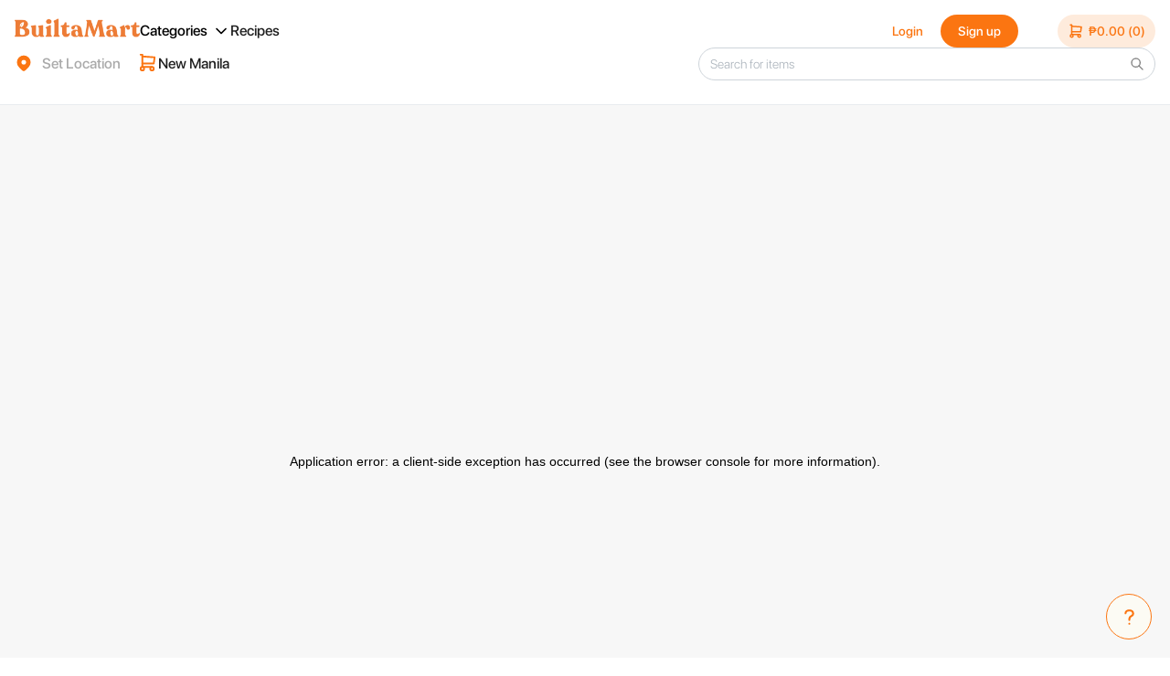

--- FILE ---
content_type: text/html; charset=utf-8
request_url: https://builtamart.com/products/7339/
body_size: 7232
content:
<!DOCTYPE html><html lang="en"><head><meta charSet="utf-8"/><meta name="viewport" content="minimum-scale=1, initial-scale=1, width=device-width, maximum-scale=1"/><title>Lemon-Dou Signature Lemon (330mL) - BuiltaMart</title><meta name="description" content="&lt;p&gt;Crafted with whole-crushed lemons soaked in alcohol, it delivers an authentic, bold citrus flavor with a satisfying balance of tartness and sweetness. Smooth, crisp, and slightly zesty, this chu-hi is perfect for those who enjoy a refreshing alcoholic drink with real fruit intensity.&lt;/p&gt;&lt;p&gt;ALCOHOL&amp;nbsp;BY&amp;nbsp;VOLUME:&amp;nbsp;5%&lt;/p&gt;"/><meta property="og:site_name" content="BuiltaMart"/><meta property="og:type" content="product"/><meta property="og:title" content="Lemon-Dou Signature Lemon (330mL)"/><meta property="og:description" content="Crafted with whole-crushed lemons soaked in alcohol, it delivers an authentic, bold citrus flavor with a satisfying balance of tartness and sweetness. Smooth, crisp, and slightly zesty, this chu-hi is perfect for those who enjoy a refreshing alcoholic drink with real fruit intensity.ALCOHOL&amp;nbsp;BY&amp;nbsp;VOLUME:&amp;nbsp;5%"/><meta property="og:url" content="/products/lemon-dou-signature-lemon-330ml-7339"/><meta property="og:image" content="https://s3.ap-southeast-1.amazonaws.com/control-center.builtamart.com/public/products/7339-thumbnail08-22-2024-160812-504.jpg?rand=0.8458361718763585"/><meta property="og:price:amount" content="81"/><meta property="product:price:amount" content="81"/><meta property="og:price:currency" content="PHP"/><meta property="product:price:currency" content="PHP"/><meta property="og:id" content="7339"/><meta property="product:id" content="7339"/><meta property="product:retailer_item_id" content="7339"/><meta property="product:description" content="&lt;p&gt;Crafted with whole-crushed lemons soaked in alcohol, it delivers an authentic, bold citrus flavor with a satisfying balance of tartness and sweetness. Smooth, crisp, and slightly zesty, this chu-hi is perfect for those who enjoy a refreshing alcoholic drink with real fruit intensity.&lt;/p&gt;&lt;p&gt;ALCOHOL&amp;nbsp;BY&amp;nbsp;VOLUME:&amp;nbsp;5%&lt;/p&gt;"/><meta property="product:image_link" content="https://s3.ap-southeast-1.amazonaws.com/control-center.builtamart.com/public/products/7339-thumbnail08-22-2024-160812-504.jpg?rand=0.8458361718763585"/><meta property="product:brand" content="Imported House Inc."/><meta property="product:availability" content="in stock"/><meta property="product:condition" content="new"/><meta name="twitter:card" content="summary_large_image"/><meta property="twitter:domain" content="https://builtamart.com"/><meta property="twitter:url" content="/products/lemon-dou-signature-lemon-330ml-7339"/><meta name="twitter:title" content="Lemon-Dou Signature Lemon (330mL)"/><meta name="twitter:description" content="&lt;p&gt;Crafted with whole-crushed lemons soaked in alcohol, it delivers an authentic, bold citrus flavor with a satisfying balance of tartness and sweetness. Smooth, crisp, and slightly zesty, this chu-hi is perfect for those who enjoy a refreshing alcoholic drink with real fruit intensity.&lt;/p&gt;&lt;p&gt;ALCOHOL&amp;nbsp;BY&amp;nbsp;VOLUME:&amp;nbsp;5%&lt;/p&gt;"/><meta name="twitter:image" content="https://s3.ap-southeast-1.amazonaws.com/control-center.builtamart.com/public/products/7339-thumbnail08-22-2024-160812-504.jpg?rand=0.8458361718763585"/><script type="application/ld+json">{
        "@context": "https://schema.org/",
        "@type": "Product",
        "name": "Lemon-Dou Signature Lemon (330mL)",
        "image": "https://s3.ap-southeast-1.amazonaws.com/control-center.builtamart.com/public/products/7339-thumbnail08-22-2024-160812-504.jpg?rand=0.8458361718763585",
        "description": "Crafted with whole-crushed lemons soaked in alcohol, it delivers an authentic, bold citrus flavor with a satisfying balance of tartness and sweetness. Smooth, crisp, and slightly zesty, this chu-hi is perfect for those who enjoy a refreshing alcoholic drink with real fruit intensity.ALCOHOL&nbsp;BY&nbsp;VOLUME:&nbsp;5%",
        "sku": "7339",
        "productID": "7339",
        "url": "https://builtamart.com/products/lemon-dou-signature-lemon-330ml-7339",
        "offers": {
          "@type": "Offer",
          "priceCurrency": "PHP",
          "price": 81,
          "availability": "https://schema.org/InStock",
          "itemCondition": "https://schema.org/NewCondition"
        },
        "brand": {
          "@type": "Brand",
          "name": "Imported House Inc."
        }
      }
    </script><meta name="next-head-count" content="29"/><link rel="shortcut icon" href="/images/builtamart-logo.png"/><link rel="preconnect" href="https://fonts.googleapis.com"/><link rel="preconnect" href="https://fonts.gstatic.com" crossorigin="anonymous"/><link rel="alternate" type="application/rss+xml" title="BuiltaMart Products | RSS Feed" href="/rss.xml"/><script type="text/javascript" src="https://js.xendit.co/v1/xendit.min.js"></script><script async="" src="https://www.googletagmanager.com/gtag/js?id=G-LLL9R5PCZV"></script><script>
                            window.dataLayer = window.dataLayer || [];
                            function gtag(){dataLayer.push(arguments);}
                            gtag('js', new Date());
                            gtag('config', 'G-LLL9R5PCZV');
                        </script><script>
                                !function(f,b,e,v,n,t,s)
                                {if(f.fbq)return;n=f.fbq=function(){n.callMethod?
                                n.callMethod.apply(n,arguments):n.queue.push(arguments)};
                                if(!f._fbq)f._fbq=n;n.push=n;n.loaded=!0;n.version='2.0';
                                n.queue=[];t=b.createElement(e);t.async=!0;
                                t.src=v;s=b.getElementsByTagName(e)[0];
                                s.parentNode.insertBefore(t,s)}(window, document,'script',
                                'https://connect.facebook.net/en_US/fbevents.js');
                                fbq('init', '448683937107196');
                                fbq('track', 'PageView');
                            </script><noscript>
                                    <img height="1" width="1" style="display:none" src="https://www.facebook.com/tr?id=448683937107196&ev=PageView&noscript=1" />
                                </noscript><link rel="preconnect" href="https://fonts.gstatic.com" crossorigin /><link rel="preload" href="/_next/static/css/64994501b88980e6.css" as="style"/><link rel="stylesheet" href="/_next/static/css/64994501b88980e6.css" data-n-g=""/><noscript data-n-css=""></noscript><script defer="" nomodule="" src="/_next/static/chunks/polyfills-c67a75d1b6f99dc8.js"></script><script src="/_next/static/chunks/webpack-d8dd1dd934c70ce3.js" defer=""></script><script src="/_next/static/chunks/framework-c2ffb8728adc1df0.js" defer=""></script><script src="/_next/static/chunks/main-f2cd768d9f577b8f.js" defer=""></script><script src="/_next/static/chunks/pages/_app-297ba2c956c615d9.js" defer=""></script><script src="/_next/static/chunks/5613-e5466d588c508568.js" defer=""></script><script src="/_next/static/chunks/5057-396b5950e9328caa.js" defer=""></script><script src="/_next/static/chunks/pages/products/%5BproductInfo%5D-31f0337a570063b0.js" defer=""></script><script src="/_next/static/iVE-q7SrdgpxPr0arCBRi/_buildManifest.js" defer=""></script><script src="/_next/static/iVE-q7SrdgpxPr0arCBRi/_ssgManifest.js" defer=""></script><style data-emotion="mantine-global animation-151xhna">@-webkit-keyframes animation-151xhna{from,to{opacity:0.4;}50%{opacity:1;}}@keyframes animation-151xhna{from,to{opacity:0.4;}50%{opacity:1;}}</style><style data-emotion="mantine hr6aor 8257wq wi5o2d 1v88dcv 1jq5e0l h25ore 87ov75 1dieen3 652w8u 87w08z 189qcg1 14emzw2 149pxfu zacl0o 1cny9es bwgxm0 1178y6y rjz1dt 16t08tz 7xe0ln 12dbpl9">.mantine-hr6aor{display:-webkit-box;display:-webkit-flex;display:-ms-flexbox;display:flex;box-sizing:border-box;}.mantine-8257wq{-webkit-flex:1;-ms-flex:1;flex:1;width:100vw;box-sizing:border-box;min-height:100vh;padding-top:calc(var(--mantine-header-height, 0px) + 1rem);padding-bottom:calc(var(--mantine-footer-height, 0px) + 1rem);padding-left:calc(var(--mantine-navbar-width, 0px) + 1rem);padding-right:calc(var(--mantine-aside-width, 0px) + 1rem);background-color:#F7F7F7;height:auto;padding:0;}@media (max-width: -0.0625em){.mantine-8257wq{padding-left:1rem;padding-right:1rem;}}.mantine-wi5o2d{box-sizing:border-box;margin-right:auto;margin-left:auto;max-width:90rem;}.mantine-1v88dcv{height:7.1875rem;width:100%;border-radius:0.25rem;position:relative;-webkit-transform:translateZ(0);overflow:hidden;}.mantine-1v88dcv::before{position:absolute;top:0rem;right:0rem;left:0rem;bottom:0rem;content:"";background:#fff;z-index:10;}.mantine-1v88dcv::after{position:absolute;top:0rem;right:0rem;left:0rem;bottom:0rem;content:"";background:#dee2e6;-webkit-animation:animation-151xhna 1500ms linear infinite;animation:animation-151xhna 1500ms linear infinite;z-index:11;}.mantine-1jq5e0l{margin-top:9.0625rem;}.mantine-h25ore{outline:0;-webkit-tap-highlight-color:transparent;display:block;-webkit-text-decoration:none;text-decoration:none;color:#000;background-color:#fff;box-sizing:border-box;border-radius:0.25rem;box-shadow:none;padding-left:6.25rem;padding-right:6.25rem;padding-top:3.125rem;padding-bottom:3.125rem;background-color:transparent;}.mantine-h25ore[data-with-border]{border:0.0625rem solid #dee2e6;}.mantine-87ov75{margin-bottom:1.25rem;display:-webkit-box;display:-webkit-flex;display:-ms-flexbox;display:flex;-webkit-align-items:center;-webkit-box-align:center;-ms-flex-align:center;align-items:center;-webkit-box-pack:justify;-webkit-justify-content:space-between;justify-content:space-between;}.mantine-1dieen3{height:1rem;width:40%;border-radius:0.25rem;position:relative;-webkit-transform:translateZ(0);overflow:hidden;}.mantine-1dieen3::before{position:absolute;top:0rem;right:0rem;left:0rem;bottom:0rem;content:"";background:#fff;z-index:10;}.mantine-1dieen3::after{position:absolute;top:0rem;right:0rem;left:0rem;bottom:0rem;content:"";background:#dee2e6;-webkit-animation:animation-151xhna 1500ms linear infinite;animation:animation-151xhna 1500ms linear infinite;z-index:11;}.mantine-652w8u{display:-webkit-box;display:-webkit-flex;display:-ms-flexbox;display:flex;gap:0rem;-webkit-align-items:center;-webkit-box-align:center;-ms-flex-align:center;align-items:center;-webkit-box-pack:justify;-webkit-justify-content:space-between;justify-content:space-between;-webkit-flex-direction:row;-ms-flex-direction:row;flex-direction:row;}.mantine-87w08z{height:37.5rem;width:37.5rem;border-radius:0.25rem;position:relative;-webkit-transform:translateZ(0);overflow:hidden;margin-right:1.5rem;min-width:37.5rem;}.mantine-87w08z::before{position:absolute;top:0rem;right:0rem;left:0rem;bottom:0rem;content:"";background:#fff;z-index:10;}.mantine-87w08z::after{position:absolute;top:0rem;right:0rem;left:0rem;bottom:0rem;content:"";background:#dee2e6;-webkit-animation:animation-151xhna 1500ms linear infinite;animation:animation-151xhna 1500ms linear infinite;z-index:11;}.mantine-189qcg1{height:37.5rem;width:100%;border-radius:0.25rem;position:relative;-webkit-transform:translateZ(0);overflow:hidden;}.mantine-189qcg1::before{position:absolute;top:0rem;right:0rem;left:0rem;bottom:0rem;content:"";background:#fff;z-index:10;}.mantine-189qcg1::after{position:absolute;top:0rem;right:0rem;left:0rem;bottom:0rem;content:"";background:#dee2e6;-webkit-animation:animation-151xhna 1500ms linear infinite;animation:animation-151xhna 1500ms linear infinite;z-index:11;}.mantine-14emzw2{padding-left:1rem;padding-right:1rem;max-width:100%;margin-left:auto;margin-right:auto;margin-top:0rem;margin-right:6.25rem;margin-left:6.25rem;padding:0rem;}.mantine-149pxfu{display:-webkit-box;display:-webkit-flex;display:-ms-flexbox;display:flex;-webkit-flex-direction:column;-ms-flex-direction:column;flex-direction:column;-webkit-align-items:center;-webkit-box-align:center;-ms-flex-align:center;align-items:center;-webkit-box-pack:start;-ms-flex-pack:start;-webkit-justify-content:flex-start;justify-content:flex-start;gap:1rem;margin-bottom:1.25rem;margin-right:1rem;margin-left:1rem;}.mantine-zacl0o{height:auto;width:100%;border-radius:0.25rem;position:relative;-webkit-transform:translateZ(0);overflow:hidden;margin-top:1.875rem;margin-bottom:1.875rem;width:12.5rem;height:2.25rem;}.mantine-zacl0o::before{position:absolute;top:0rem;right:0rem;left:0rem;bottom:0rem;content:"";background:#fff;z-index:10;}.mantine-zacl0o::after{position:absolute;top:0rem;right:0rem;left:0rem;bottom:0rem;content:"";background:#dee2e6;-webkit-animation:animation-151xhna 1500ms linear infinite;animation:animation-151xhna 1500ms linear infinite;z-index:11;}.mantine-1cny9es{box-sizing:border-box;display:-webkit-box;display:-webkit-flex;display:-ms-flexbox;display:flex;-webkit-flex-direction:row;-ms-flex-direction:row;flex-direction:row;-webkit-align-items:start;-webkit-box-align:start;-ms-flex-align:start;align-items:start;-webkit-box-flex-wrap:wrap;-webkit-flex-wrap:wrap;-ms-flex-wrap:wrap;flex-wrap:wrap;-webkit-box-pack:center;-ms-flex-pack:center;-webkit-justify-content:center;justify-content:center;gap:1rem;gap:0;margin-left:NaNpx;}.mantine-1cny9es>*{box-sizing:border-box;-webkit-box-flex:0;-webkit-flex-grow:0;-ms-flex-positive:0;flex-grow:0;}.mantine-bwgxm0{margin-bottom:1rem;margin-left:1rem;}.mantine-1178y6y{display:-webkit-box;display:-webkit-flex;display:-ms-flexbox;display:flex;-webkit-flex-direction:column;-ms-flex-direction:column;flex-direction:column;-webkit-align-items:stretch;-webkit-box-align:stretch;-ms-flex-align:stretch;align-items:stretch;-webkit-box-pack:start;-ms-flex-pack:start;-webkit-justify-content:flex-start;justify-content:flex-start;gap:0rem;}.mantine-rjz1dt{height:15.5625rem;width:13.125rem;border-radius:0.25rem;position:relative;-webkit-transform:translateZ(0);overflow:hidden;margin-bottom:0.625rem;}.mantine-rjz1dt::before{position:absolute;top:0rem;right:0rem;left:0rem;bottom:0rem;content:"";background:#fff;z-index:10;}.mantine-rjz1dt::after{position:absolute;top:0rem;right:0rem;left:0rem;bottom:0rem;content:"";background:#dee2e6;-webkit-animation:animation-151xhna 1500ms linear infinite;animation:animation-151xhna 1500ms linear infinite;z-index:11;}.mantine-16t08tz{height:1.25rem;width:6.25rem;border-radius:0.25rem;position:relative;-webkit-transform:translateZ(0);overflow:hidden;margin-bottom:0.625rem;}.mantine-16t08tz::before{position:absolute;top:0rem;right:0rem;left:0rem;bottom:0rem;content:"";background:#fff;z-index:10;}.mantine-16t08tz::after{position:absolute;top:0rem;right:0rem;left:0rem;bottom:0rem;content:"";background:#dee2e6;-webkit-animation:animation-151xhna 1500ms linear infinite;animation:animation-151xhna 1500ms linear infinite;z-index:11;}.mantine-7xe0ln{height:3rem;width:13.125rem;border-radius:0.25rem;position:relative;-webkit-transform:translateZ(0);overflow:hidden;margin-bottom:0.625rem;}.mantine-7xe0ln::before{position:absolute;top:0rem;right:0rem;left:0rem;bottom:0rem;content:"";background:#fff;z-index:10;}.mantine-7xe0ln::after{position:absolute;top:0rem;right:0rem;left:0rem;bottom:0rem;content:"";background:#dee2e6;-webkit-animation:animation-151xhna 1500ms linear infinite;animation:animation-151xhna 1500ms linear infinite;z-index:11;}.mantine-12dbpl9{height:2.0625rem;width:13.125rem;border-radius:0.25rem;position:relative;-webkit-transform:translateZ(0);overflow:hidden;margin-bottom:0.625rem;}.mantine-12dbpl9::before{position:absolute;top:0rem;right:0rem;left:0rem;bottom:0rem;content:"";background:#fff;z-index:10;}.mantine-12dbpl9::after{position:absolute;top:0rem;right:0rem;left:0rem;bottom:0rem;content:"";background:#dee2e6;-webkit-animation:animation-151xhna 1500ms linear infinite;animation:animation-151xhna 1500ms linear infinite;z-index:11;}</style><style data-href="https://fonts.googleapis.com/css2?family=Open+Sans:wght@600;700&family=Roboto+Condensed:wght@700&display=swap">@font-face{font-family:'Open Sans';font-style:normal;font-weight:600;font-stretch:normal;font-display:swap;src:url(https://fonts.gstatic.com/l/font?kit=memSYaGs126MiZpBA-UvWbX2vVnXBbObj2OVZyOOSr4dVJWUgsgH1y4k&skey=62c1cbfccc78b4b2&v=v44) format('woff')}@font-face{font-family:'Open Sans';font-style:normal;font-weight:700;font-stretch:normal;font-display:swap;src:url(https://fonts.gstatic.com/l/font?kit=memSYaGs126MiZpBA-UvWbX2vVnXBbObj2OVZyOOSr4dVJWUgsg-1y4k&skey=62c1cbfccc78b4b2&v=v44) format('woff')}@font-face{font-family:'Roboto Condensed';font-style:normal;font-weight:700;font-display:swap;src:url(https://fonts.gstatic.com/l/font?kit=ieVo2ZhZI2eCN5jzbjEETS9weq8-_d6T_POl0fRJeyVVpfBK&skey=9986ecffddb755ab&v=v31) format('woff')}@font-face{font-family:'Open Sans';font-style:normal;font-weight:600;font-stretch:100%;font-display:swap;src:url(https://fonts.gstatic.com/s/opensans/v44/memvYaGs126MiZpBA-UvWbX2vVnXBbObj2OVTSKmu0SC55K5gw.woff2) format('woff2');unicode-range:U+0460-052F,U+1C80-1C8A,U+20B4,U+2DE0-2DFF,U+A640-A69F,U+FE2E-FE2F}@font-face{font-family:'Open Sans';font-style:normal;font-weight:600;font-stretch:100%;font-display:swap;src:url(https://fonts.gstatic.com/s/opensans/v44/memvYaGs126MiZpBA-UvWbX2vVnXBbObj2OVTSumu0SC55K5gw.woff2) format('woff2');unicode-range:U+0301,U+0400-045F,U+0490-0491,U+04B0-04B1,U+2116}@font-face{font-family:'Open Sans';font-style:normal;font-weight:600;font-stretch:100%;font-display:swap;src:url(https://fonts.gstatic.com/s/opensans/v44/memvYaGs126MiZpBA-UvWbX2vVnXBbObj2OVTSOmu0SC55K5gw.woff2) format('woff2');unicode-range:U+1F00-1FFF}@font-face{font-family:'Open Sans';font-style:normal;font-weight:600;font-stretch:100%;font-display:swap;src:url(https://fonts.gstatic.com/s/opensans/v44/memvYaGs126MiZpBA-UvWbX2vVnXBbObj2OVTSymu0SC55K5gw.woff2) format('woff2');unicode-range:U+0370-0377,U+037A-037F,U+0384-038A,U+038C,U+038E-03A1,U+03A3-03FF}@font-face{font-family:'Open Sans';font-style:normal;font-weight:600;font-stretch:100%;font-display:swap;src:url(https://fonts.gstatic.com/s/opensans/v44/memvYaGs126MiZpBA-UvWbX2vVnXBbObj2OVTS2mu0SC55K5gw.woff2) format('woff2');unicode-range:U+0307-0308,U+0590-05FF,U+200C-2010,U+20AA,U+25CC,U+FB1D-FB4F}@font-face{font-family:'Open Sans';font-style:normal;font-weight:600;font-stretch:100%;font-display:swap;src:url(https://fonts.gstatic.com/s/opensans/v44/memvYaGs126MiZpBA-UvWbX2vVnXBbObj2OVTVOmu0SC55K5gw.woff2) format('woff2');unicode-range:U+0302-0303,U+0305,U+0307-0308,U+0310,U+0312,U+0315,U+031A,U+0326-0327,U+032C,U+032F-0330,U+0332-0333,U+0338,U+033A,U+0346,U+034D,U+0391-03A1,U+03A3-03A9,U+03B1-03C9,U+03D1,U+03D5-03D6,U+03F0-03F1,U+03F4-03F5,U+2016-2017,U+2034-2038,U+203C,U+2040,U+2043,U+2047,U+2050,U+2057,U+205F,U+2070-2071,U+2074-208E,U+2090-209C,U+20D0-20DC,U+20E1,U+20E5-20EF,U+2100-2112,U+2114-2115,U+2117-2121,U+2123-214F,U+2190,U+2192,U+2194-21AE,U+21B0-21E5,U+21F1-21F2,U+21F4-2211,U+2213-2214,U+2216-22FF,U+2308-230B,U+2310,U+2319,U+231C-2321,U+2336-237A,U+237C,U+2395,U+239B-23B7,U+23D0,U+23DC-23E1,U+2474-2475,U+25AF,U+25B3,U+25B7,U+25BD,U+25C1,U+25CA,U+25CC,U+25FB,U+266D-266F,U+27C0-27FF,U+2900-2AFF,U+2B0E-2B11,U+2B30-2B4C,U+2BFE,U+3030,U+FF5B,U+FF5D,U+1D400-1D7FF,U+1EE00-1EEFF}@font-face{font-family:'Open Sans';font-style:normal;font-weight:600;font-stretch:100%;font-display:swap;src:url(https://fonts.gstatic.com/s/opensans/v44/memvYaGs126MiZpBA-UvWbX2vVnXBbObj2OVTUGmu0SC55K5gw.woff2) format('woff2');unicode-range:U+0001-000C,U+000E-001F,U+007F-009F,U+20DD-20E0,U+20E2-20E4,U+2150-218F,U+2190,U+2192,U+2194-2199,U+21AF,U+21E6-21F0,U+21F3,U+2218-2219,U+2299,U+22C4-22C6,U+2300-243F,U+2440-244A,U+2460-24FF,U+25A0-27BF,U+2800-28FF,U+2921-2922,U+2981,U+29BF,U+29EB,U+2B00-2BFF,U+4DC0-4DFF,U+FFF9-FFFB,U+10140-1018E,U+10190-1019C,U+101A0,U+101D0-101FD,U+102E0-102FB,U+10E60-10E7E,U+1D2C0-1D2D3,U+1D2E0-1D37F,U+1F000-1F0FF,U+1F100-1F1AD,U+1F1E6-1F1FF,U+1F30D-1F30F,U+1F315,U+1F31C,U+1F31E,U+1F320-1F32C,U+1F336,U+1F378,U+1F37D,U+1F382,U+1F393-1F39F,U+1F3A7-1F3A8,U+1F3AC-1F3AF,U+1F3C2,U+1F3C4-1F3C6,U+1F3CA-1F3CE,U+1F3D4-1F3E0,U+1F3ED,U+1F3F1-1F3F3,U+1F3F5-1F3F7,U+1F408,U+1F415,U+1F41F,U+1F426,U+1F43F,U+1F441-1F442,U+1F444,U+1F446-1F449,U+1F44C-1F44E,U+1F453,U+1F46A,U+1F47D,U+1F4A3,U+1F4B0,U+1F4B3,U+1F4B9,U+1F4BB,U+1F4BF,U+1F4C8-1F4CB,U+1F4D6,U+1F4DA,U+1F4DF,U+1F4E3-1F4E6,U+1F4EA-1F4ED,U+1F4F7,U+1F4F9-1F4FB,U+1F4FD-1F4FE,U+1F503,U+1F507-1F50B,U+1F50D,U+1F512-1F513,U+1F53E-1F54A,U+1F54F-1F5FA,U+1F610,U+1F650-1F67F,U+1F687,U+1F68D,U+1F691,U+1F694,U+1F698,U+1F6AD,U+1F6B2,U+1F6B9-1F6BA,U+1F6BC,U+1F6C6-1F6CF,U+1F6D3-1F6D7,U+1F6E0-1F6EA,U+1F6F0-1F6F3,U+1F6F7-1F6FC,U+1F700-1F7FF,U+1F800-1F80B,U+1F810-1F847,U+1F850-1F859,U+1F860-1F887,U+1F890-1F8AD,U+1F8B0-1F8BB,U+1F8C0-1F8C1,U+1F900-1F90B,U+1F93B,U+1F946,U+1F984,U+1F996,U+1F9E9,U+1FA00-1FA6F,U+1FA70-1FA7C,U+1FA80-1FA89,U+1FA8F-1FAC6,U+1FACE-1FADC,U+1FADF-1FAE9,U+1FAF0-1FAF8,U+1FB00-1FBFF}@font-face{font-family:'Open Sans';font-style:normal;font-weight:600;font-stretch:100%;font-display:swap;src:url(https://fonts.gstatic.com/s/opensans/v44/memvYaGs126MiZpBA-UvWbX2vVnXBbObj2OVTSCmu0SC55K5gw.woff2) format('woff2');unicode-range:U+0102-0103,U+0110-0111,U+0128-0129,U+0168-0169,U+01A0-01A1,U+01AF-01B0,U+0300-0301,U+0303-0304,U+0308-0309,U+0323,U+0329,U+1EA0-1EF9,U+20AB}@font-face{font-family:'Open Sans';font-style:normal;font-weight:600;font-stretch:100%;font-display:swap;src:url(https://fonts.gstatic.com/s/opensans/v44/memvYaGs126MiZpBA-UvWbX2vVnXBbObj2OVTSGmu0SC55K5gw.woff2) format('woff2');unicode-range:U+0100-02BA,U+02BD-02C5,U+02C7-02CC,U+02CE-02D7,U+02DD-02FF,U+0304,U+0308,U+0329,U+1D00-1DBF,U+1E00-1E9F,U+1EF2-1EFF,U+2020,U+20A0-20AB,U+20AD-20C0,U+2113,U+2C60-2C7F,U+A720-A7FF}@font-face{font-family:'Open Sans';font-style:normal;font-weight:600;font-stretch:100%;font-display:swap;src:url(https://fonts.gstatic.com/s/opensans/v44/memvYaGs126MiZpBA-UvWbX2vVnXBbObj2OVTS-mu0SC55I.woff2) format('woff2');unicode-range:U+0000-00FF,U+0131,U+0152-0153,U+02BB-02BC,U+02C6,U+02DA,U+02DC,U+0304,U+0308,U+0329,U+2000-206F,U+20AC,U+2122,U+2191,U+2193,U+2212,U+2215,U+FEFF,U+FFFD}@font-face{font-family:'Open Sans';font-style:normal;font-weight:700;font-stretch:100%;font-display:swap;src:url(https://fonts.gstatic.com/s/opensans/v44/memvYaGs126MiZpBA-UvWbX2vVnXBbObj2OVTSKmu0SC55K5gw.woff2) format('woff2');unicode-range:U+0460-052F,U+1C80-1C8A,U+20B4,U+2DE0-2DFF,U+A640-A69F,U+FE2E-FE2F}@font-face{font-family:'Open Sans';font-style:normal;font-weight:700;font-stretch:100%;font-display:swap;src:url(https://fonts.gstatic.com/s/opensans/v44/memvYaGs126MiZpBA-UvWbX2vVnXBbObj2OVTSumu0SC55K5gw.woff2) format('woff2');unicode-range:U+0301,U+0400-045F,U+0490-0491,U+04B0-04B1,U+2116}@font-face{font-family:'Open Sans';font-style:normal;font-weight:700;font-stretch:100%;font-display:swap;src:url(https://fonts.gstatic.com/s/opensans/v44/memvYaGs126MiZpBA-UvWbX2vVnXBbObj2OVTSOmu0SC55K5gw.woff2) format('woff2');unicode-range:U+1F00-1FFF}@font-face{font-family:'Open Sans';font-style:normal;font-weight:700;font-stretch:100%;font-display:swap;src:url(https://fonts.gstatic.com/s/opensans/v44/memvYaGs126MiZpBA-UvWbX2vVnXBbObj2OVTSymu0SC55K5gw.woff2) format('woff2');unicode-range:U+0370-0377,U+037A-037F,U+0384-038A,U+038C,U+038E-03A1,U+03A3-03FF}@font-face{font-family:'Open Sans';font-style:normal;font-weight:700;font-stretch:100%;font-display:swap;src:url(https://fonts.gstatic.com/s/opensans/v44/memvYaGs126MiZpBA-UvWbX2vVnXBbObj2OVTS2mu0SC55K5gw.woff2) format('woff2');unicode-range:U+0307-0308,U+0590-05FF,U+200C-2010,U+20AA,U+25CC,U+FB1D-FB4F}@font-face{font-family:'Open Sans';font-style:normal;font-weight:700;font-stretch:100%;font-display:swap;src:url(https://fonts.gstatic.com/s/opensans/v44/memvYaGs126MiZpBA-UvWbX2vVnXBbObj2OVTVOmu0SC55K5gw.woff2) format('woff2');unicode-range:U+0302-0303,U+0305,U+0307-0308,U+0310,U+0312,U+0315,U+031A,U+0326-0327,U+032C,U+032F-0330,U+0332-0333,U+0338,U+033A,U+0346,U+034D,U+0391-03A1,U+03A3-03A9,U+03B1-03C9,U+03D1,U+03D5-03D6,U+03F0-03F1,U+03F4-03F5,U+2016-2017,U+2034-2038,U+203C,U+2040,U+2043,U+2047,U+2050,U+2057,U+205F,U+2070-2071,U+2074-208E,U+2090-209C,U+20D0-20DC,U+20E1,U+20E5-20EF,U+2100-2112,U+2114-2115,U+2117-2121,U+2123-214F,U+2190,U+2192,U+2194-21AE,U+21B0-21E5,U+21F1-21F2,U+21F4-2211,U+2213-2214,U+2216-22FF,U+2308-230B,U+2310,U+2319,U+231C-2321,U+2336-237A,U+237C,U+2395,U+239B-23B7,U+23D0,U+23DC-23E1,U+2474-2475,U+25AF,U+25B3,U+25B7,U+25BD,U+25C1,U+25CA,U+25CC,U+25FB,U+266D-266F,U+27C0-27FF,U+2900-2AFF,U+2B0E-2B11,U+2B30-2B4C,U+2BFE,U+3030,U+FF5B,U+FF5D,U+1D400-1D7FF,U+1EE00-1EEFF}@font-face{font-family:'Open Sans';font-style:normal;font-weight:700;font-stretch:100%;font-display:swap;src:url(https://fonts.gstatic.com/s/opensans/v44/memvYaGs126MiZpBA-UvWbX2vVnXBbObj2OVTUGmu0SC55K5gw.woff2) format('woff2');unicode-range:U+0001-000C,U+000E-001F,U+007F-009F,U+20DD-20E0,U+20E2-20E4,U+2150-218F,U+2190,U+2192,U+2194-2199,U+21AF,U+21E6-21F0,U+21F3,U+2218-2219,U+2299,U+22C4-22C6,U+2300-243F,U+2440-244A,U+2460-24FF,U+25A0-27BF,U+2800-28FF,U+2921-2922,U+2981,U+29BF,U+29EB,U+2B00-2BFF,U+4DC0-4DFF,U+FFF9-FFFB,U+10140-1018E,U+10190-1019C,U+101A0,U+101D0-101FD,U+102E0-102FB,U+10E60-10E7E,U+1D2C0-1D2D3,U+1D2E0-1D37F,U+1F000-1F0FF,U+1F100-1F1AD,U+1F1E6-1F1FF,U+1F30D-1F30F,U+1F315,U+1F31C,U+1F31E,U+1F320-1F32C,U+1F336,U+1F378,U+1F37D,U+1F382,U+1F393-1F39F,U+1F3A7-1F3A8,U+1F3AC-1F3AF,U+1F3C2,U+1F3C4-1F3C6,U+1F3CA-1F3CE,U+1F3D4-1F3E0,U+1F3ED,U+1F3F1-1F3F3,U+1F3F5-1F3F7,U+1F408,U+1F415,U+1F41F,U+1F426,U+1F43F,U+1F441-1F442,U+1F444,U+1F446-1F449,U+1F44C-1F44E,U+1F453,U+1F46A,U+1F47D,U+1F4A3,U+1F4B0,U+1F4B3,U+1F4B9,U+1F4BB,U+1F4BF,U+1F4C8-1F4CB,U+1F4D6,U+1F4DA,U+1F4DF,U+1F4E3-1F4E6,U+1F4EA-1F4ED,U+1F4F7,U+1F4F9-1F4FB,U+1F4FD-1F4FE,U+1F503,U+1F507-1F50B,U+1F50D,U+1F512-1F513,U+1F53E-1F54A,U+1F54F-1F5FA,U+1F610,U+1F650-1F67F,U+1F687,U+1F68D,U+1F691,U+1F694,U+1F698,U+1F6AD,U+1F6B2,U+1F6B9-1F6BA,U+1F6BC,U+1F6C6-1F6CF,U+1F6D3-1F6D7,U+1F6E0-1F6EA,U+1F6F0-1F6F3,U+1F6F7-1F6FC,U+1F700-1F7FF,U+1F800-1F80B,U+1F810-1F847,U+1F850-1F859,U+1F860-1F887,U+1F890-1F8AD,U+1F8B0-1F8BB,U+1F8C0-1F8C1,U+1F900-1F90B,U+1F93B,U+1F946,U+1F984,U+1F996,U+1F9E9,U+1FA00-1FA6F,U+1FA70-1FA7C,U+1FA80-1FA89,U+1FA8F-1FAC6,U+1FACE-1FADC,U+1FADF-1FAE9,U+1FAF0-1FAF8,U+1FB00-1FBFF}@font-face{font-family:'Open Sans';font-style:normal;font-weight:700;font-stretch:100%;font-display:swap;src:url(https://fonts.gstatic.com/s/opensans/v44/memvYaGs126MiZpBA-UvWbX2vVnXBbObj2OVTSCmu0SC55K5gw.woff2) format('woff2');unicode-range:U+0102-0103,U+0110-0111,U+0128-0129,U+0168-0169,U+01A0-01A1,U+01AF-01B0,U+0300-0301,U+0303-0304,U+0308-0309,U+0323,U+0329,U+1EA0-1EF9,U+20AB}@font-face{font-family:'Open Sans';font-style:normal;font-weight:700;font-stretch:100%;font-display:swap;src:url(https://fonts.gstatic.com/s/opensans/v44/memvYaGs126MiZpBA-UvWbX2vVnXBbObj2OVTSGmu0SC55K5gw.woff2) format('woff2');unicode-range:U+0100-02BA,U+02BD-02C5,U+02C7-02CC,U+02CE-02D7,U+02DD-02FF,U+0304,U+0308,U+0329,U+1D00-1DBF,U+1E00-1E9F,U+1EF2-1EFF,U+2020,U+20A0-20AB,U+20AD-20C0,U+2113,U+2C60-2C7F,U+A720-A7FF}@font-face{font-family:'Open Sans';font-style:normal;font-weight:700;font-stretch:100%;font-display:swap;src:url(https://fonts.gstatic.com/s/opensans/v44/memvYaGs126MiZpBA-UvWbX2vVnXBbObj2OVTS-mu0SC55I.woff2) format('woff2');unicode-range:U+0000-00FF,U+0131,U+0152-0153,U+02BB-02BC,U+02C6,U+02DA,U+02DC,U+0304,U+0308,U+0329,U+2000-206F,U+20AC,U+2122,U+2191,U+2193,U+2212,U+2215,U+FEFF,U+FFFD}@font-face{font-family:'Roboto Condensed';font-style:normal;font-weight:700;font-display:swap;src:url(https://fonts.gstatic.com/l/font?kit=ieVo2ZhZI2eCN5jzbjEETS9weq8-_d6T_POl0fRJeyVVpcBD5XpjLdSL17o24Q&skey=9986ecffddb755ab&v=v31) format('woff');unicode-range:U+0460-052F,U+1C80-1C8A,U+20B4,U+2DE0-2DFF,U+A640-A69F,U+FE2E-FE2F}@font-face{font-family:'Roboto Condensed';font-style:normal;font-weight:700;font-display:swap;src:url(https://fonts.gstatic.com/l/font?kit=ieVo2ZhZI2eCN5jzbjEETS9weq8-_d6T_POl0fRJeyVVpcBK5XpjLdSL17o24Q&skey=9986ecffddb755ab&v=v31) format('woff');unicode-range:U+0301,U+0400-045F,U+0490-0491,U+04B0-04B1,U+2116}@font-face{font-family:'Roboto Condensed';font-style:normal;font-weight:700;font-display:swap;src:url(https://fonts.gstatic.com/l/font?kit=ieVo2ZhZI2eCN5jzbjEETS9weq8-_d6T_POl0fRJeyVVpcBC5XpjLdSL17o24Q&skey=9986ecffddb755ab&v=v31) format('woff');unicode-range:U+1F00-1FFF}@font-face{font-family:'Roboto Condensed';font-style:normal;font-weight:700;font-display:swap;src:url(https://fonts.gstatic.com/l/font?kit=ieVo2ZhZI2eCN5jzbjEETS9weq8-_d6T_POl0fRJeyVVpcBN5XpjLdSL17o24Q&skey=9986ecffddb755ab&v=v31) format('woff');unicode-range:U+0370-0377,U+037A-037F,U+0384-038A,U+038C,U+038E-03A1,U+03A3-03FF}@font-face{font-family:'Roboto Condensed';font-style:normal;font-weight:700;font-display:swap;src:url(https://fonts.gstatic.com/l/font?kit=ieVo2ZhZI2eCN5jzbjEETS9weq8-_d6T_POl0fRJeyVVpcBB5XpjLdSL17o24Q&skey=9986ecffddb755ab&v=v31) format('woff');unicode-range:U+0102-0103,U+0110-0111,U+0128-0129,U+0168-0169,U+01A0-01A1,U+01AF-01B0,U+0300-0301,U+0303-0304,U+0308-0309,U+0323,U+0329,U+1EA0-1EF9,U+20AB}@font-face{font-family:'Roboto Condensed';font-style:normal;font-weight:700;font-display:swap;src:url(https://fonts.gstatic.com/l/font?kit=ieVo2ZhZI2eCN5jzbjEETS9weq8-_d6T_POl0fRJeyVVpcBA5XpjLdSL17o24Q&skey=9986ecffddb755ab&v=v31) format('woff');unicode-range:U+0100-02BA,U+02BD-02C5,U+02C7-02CC,U+02CE-02D7,U+02DD-02FF,U+0304,U+0308,U+0329,U+1D00-1DBF,U+1E00-1E9F,U+1EF2-1EFF,U+2020,U+20A0-20AB,U+20AD-20C0,U+2113,U+2C60-2C7F,U+A720-A7FF}@font-face{font-family:'Roboto Condensed';font-style:normal;font-weight:700;font-display:swap;src:url(https://fonts.gstatic.com/l/font?kit=ieVo2ZhZI2eCN5jzbjEETS9weq8-_d6T_POl0fRJeyVVpcBO5XpjLdSL17o&skey=9986ecffddb755ab&v=v31) format('woff');unicode-range:U+0000-00FF,U+0131,U+0152-0153,U+02BB-02BC,U+02C6,U+02DA,U+02DC,U+0304,U+0308,U+0329,U+2000-206F,U+20AC,U+2122,U+2191,U+2193,U+2212,U+2215,U+FEFF,U+FFFD}</style></head><body><div id="__next"><style data-emotion="css-global 1w883ez">html{font-family:sans-serif;line-height:1.15;-webkit-text-size-adjust:100%;-moz-text-size-adjust:100%;-ms-text-size-adjust:100%;text-size-adjust:100%;}body{margin:0;}article,aside,footer,header,nav,section,figcaption,figure,main{display:block;}h1{font-size:2em;}hr{box-sizing:content-box;height:0;overflow:visible;}pre{font-family:monospace,monospace;font-size:1em;}a{background:transparent;text-decoration-skip:objects;}a:active,a:hover{outline-width:0;}abbr[title]{border-bottom:none;-webkit-text-decoration:underline;text-decoration:underline;}b,strong{font-weight:bolder;}code,kbp,samp{font-family:monospace,monospace;font-size:1em;}dfn{font-style:italic;}mark{background-color:#ff0;color:#000;}small{font-size:80%;}sub,sup{font-size:75%;line-height:0;position:relative;vertical-align:baseline;}sup{top:-0.5em;}sub{bottom:-0.25em;}audio,video{display:inline-block;}audio:not([controls]){display:none;height:0;}img{border-style:none;vertical-align:middle;}svg:not(:root){overflow:hidden;}button,input,optgroup,select,textarea{font-family:sans-serif;font-size:100%;line-height:1.15;margin:0;}button,input{overflow:visible;}button,select{text-transform:none;}button,[type=reset],[type=submit]{-webkit-appearance:button;}button::-moz-focus-inner,[type=button]::-moz-focus-inner,[type=reset]::-moz-focus-inner,[type=submit]::-moz-focus-inner{border-style:none;padding:0;}button:-moz-focusring,[type=button]:-moz-focusring,[type=reset]:-moz-focusring,[type=submit]:-moz-focusring{outline:0.0625rem dotted ButtonText;}legend{box-sizing:border-box;color:inherit;display:table;max-width:100%;padding:0;white-space:normal;}progress{display:inline-block;vertical-align:baseline;}textarea{overflow:auto;}[type=checkbox],[type=radio]{box-sizing:border-box;padding:0;}[type=number]::-webkit-inner-spin-button,[type=number]::-webkit-outer-spin-button{height:auto;}[type=search]{-webkit-appearance:none;-moz-appearance:none;-ms-appearance:none;appearance:none;}[type=search]::-webkit-search-cancel-button,[type=search]::-webkit-search-decoration{-webkit-appearance:none;-moz-appearance:none;-ms-appearance:none;appearance:none;}::-webkit-file-upload-button{-webkit-appearance:button;-moz-appearance:button;-ms-appearance:button;appearance:button;font:inherit;}details,menu{display:block;}summary{display:-webkit-box;display:-webkit-list-item;display:-ms-list-itembox;display:list-item;}canvas{display:inline-block;}template{display:none;}</style><style data-emotion="css-global 1f870dd">*,*::before,*::after{box-sizing:border-box;}html{-webkit-print-color-scheme:light;color-scheme:light;}body{font-family:SF Pro;background-color:#fff;color:#000;line-height:1.55;font-size:1rem;-webkit-font-smoothing:antialiased;-moz-osx-font-smoothing:grayscale;}</style><style data-emotion="css-global y3rlkt">body{color:dark;font-synthesis:none!important;-webkit-font-smoothing:antialiased!important;}.mantine-Modal-close:focus,.mantine-Drawer-close:focus,.mantine-Checkbox-input:focus{outline:none;}.blog{font-size:18px;font-weight:400;}.ql-video{width:100%;aspect-ratio:16/9;}.mantine-Select-item[data-selected],.mantine-Select-item[data-selected]:hover{background-color:#FEEBDC;color:#1E1E1E;}.no-select{-webkit-touch-callout:none;-webkit-user-select:none;-khtml-user-select:none;-moz-user-select:none;-ms-user-select:none;-webkit-user-select:none;-moz-user-select:none;-ms-user-select:none;user-select:none;}.mantine-Carousel-control[data-inactive]{opacity:0;cursor:default;}@media (max-width: 500px){iframe[title*="recaptcha"]{-webkit-transform:scale(0.9);-moz-transform:scale(0.9);-ms-transform:scale(0.9);transform:scale(0.9);transform-origin:top center;}}</style><div style="background-color:#F7F7F7"><div class="mantine-AppShell-root mantine-wi5o2d"><div class="mantine-Skeleton-root mantine-Skeleton-visible mantine-1v88dcv"></div><div class="mantine-hr6aor mantine-AppShell-body"><main class="mantine-8257wq mantine-AppShell-main"><div class="mantine-1jq5e0l"><div class="mantine-Paper-root mantine-h25ore"><div class="mantine-87ov75"><div class="mantine-Skeleton-root mantine-Skeleton-visible mantine-1dieen3"></div></div><div class="mantine-652w8u"><div class="mantine-Skeleton-root mantine-Skeleton-visible mantine-87w08z"></div><div class="mantine-Skeleton-root mantine-Skeleton-visible mantine-189qcg1"></div></div></div><div class="mantine-Container-root mantine-14emzw2"><div></div><div class="mantine-Stack-root mantine-149pxfu"><div class="mantine-Skeleton-root mantine-Skeleton-visible mantine-zacl0o"></div><div class="mantine-Group-root mantine-1cny9es"><div class="mantine-bwgxm0"><div class="mantine-Stack-root mantine-1178y6y"><div class="mantine-Skeleton-root mantine-Skeleton-visible mantine-rjz1dt"></div><div class="mantine-Skeleton-root mantine-Skeleton-visible mantine-16t08tz"></div><div class="mantine-Skeleton-root mantine-Skeleton-visible mantine-7xe0ln"></div><div class="mantine-Skeleton-root mantine-Skeleton-visible mantine-12dbpl9"></div></div></div><div class="mantine-bwgxm0"><div class="mantine-Stack-root mantine-1178y6y"><div class="mantine-Skeleton-root mantine-Skeleton-visible mantine-rjz1dt"></div><div class="mantine-Skeleton-root mantine-Skeleton-visible mantine-16t08tz"></div><div class="mantine-Skeleton-root mantine-Skeleton-visible mantine-7xe0ln"></div><div class="mantine-Skeleton-root mantine-Skeleton-visible mantine-12dbpl9"></div></div></div><div class="mantine-bwgxm0"><div class="mantine-Stack-root mantine-1178y6y"><div class="mantine-Skeleton-root mantine-Skeleton-visible mantine-rjz1dt"></div><div class="mantine-Skeleton-root mantine-Skeleton-visible mantine-16t08tz"></div><div class="mantine-Skeleton-root mantine-Skeleton-visible mantine-7xe0ln"></div><div class="mantine-Skeleton-root mantine-Skeleton-visible mantine-12dbpl9"></div></div></div><div class="mantine-bwgxm0"><div class="mantine-Stack-root mantine-1178y6y"><div class="mantine-Skeleton-root mantine-Skeleton-visible mantine-rjz1dt"></div><div class="mantine-Skeleton-root mantine-Skeleton-visible mantine-16t08tz"></div><div class="mantine-Skeleton-root mantine-Skeleton-visible mantine-7xe0ln"></div><div class="mantine-Skeleton-root mantine-Skeleton-visible mantine-12dbpl9"></div></div></div><div class="mantine-bwgxm0"><div class="mantine-Stack-root mantine-1178y6y"><div class="mantine-Skeleton-root mantine-Skeleton-visible mantine-rjz1dt"></div><div class="mantine-Skeleton-root mantine-Skeleton-visible mantine-16t08tz"></div><div class="mantine-Skeleton-root mantine-Skeleton-visible mantine-7xe0ln"></div><div class="mantine-Skeleton-root mantine-Skeleton-visible mantine-12dbpl9"></div></div></div></div></div></div><div class="mantine-Container-root mantine-14emzw2"><div></div><div class="mantine-Stack-root mantine-149pxfu"><div class="mantine-Skeleton-root mantine-Skeleton-visible mantine-zacl0o"></div><div class="mantine-Group-root mantine-1cny9es"><div class="mantine-bwgxm0"><div class="mantine-Stack-root mantine-1178y6y"><div class="mantine-Skeleton-root mantine-Skeleton-visible mantine-rjz1dt"></div><div class="mantine-Skeleton-root mantine-Skeleton-visible mantine-16t08tz"></div><div class="mantine-Skeleton-root mantine-Skeleton-visible mantine-7xe0ln"></div><div class="mantine-Skeleton-root mantine-Skeleton-visible mantine-12dbpl9"></div></div></div><div class="mantine-bwgxm0"><div class="mantine-Stack-root mantine-1178y6y"><div class="mantine-Skeleton-root mantine-Skeleton-visible mantine-rjz1dt"></div><div class="mantine-Skeleton-root mantine-Skeleton-visible mantine-16t08tz"></div><div class="mantine-Skeleton-root mantine-Skeleton-visible mantine-7xe0ln"></div><div class="mantine-Skeleton-root mantine-Skeleton-visible mantine-12dbpl9"></div></div></div><div class="mantine-bwgxm0"><div class="mantine-Stack-root mantine-1178y6y"><div class="mantine-Skeleton-root mantine-Skeleton-visible mantine-rjz1dt"></div><div class="mantine-Skeleton-root mantine-Skeleton-visible mantine-16t08tz"></div><div class="mantine-Skeleton-root mantine-Skeleton-visible mantine-7xe0ln"></div><div class="mantine-Skeleton-root mantine-Skeleton-visible mantine-12dbpl9"></div></div></div><div class="mantine-bwgxm0"><div class="mantine-Stack-root mantine-1178y6y"><div class="mantine-Skeleton-root mantine-Skeleton-visible mantine-rjz1dt"></div><div class="mantine-Skeleton-root mantine-Skeleton-visible mantine-16t08tz"></div><div class="mantine-Skeleton-root mantine-Skeleton-visible mantine-7xe0ln"></div><div class="mantine-Skeleton-root mantine-Skeleton-visible mantine-12dbpl9"></div></div></div><div class="mantine-bwgxm0"><div class="mantine-Stack-root mantine-1178y6y"><div class="mantine-Skeleton-root mantine-Skeleton-visible mantine-rjz1dt"></div><div class="mantine-Skeleton-root mantine-Skeleton-visible mantine-16t08tz"></div><div class="mantine-Skeleton-root mantine-Skeleton-visible mantine-7xe0ln"></div><div class="mantine-Skeleton-root mantine-Skeleton-visible mantine-12dbpl9"></div></div></div></div></div></div></div></main></div></div></div></div><script id="__NEXT_DATA__" type="application/json">{"props":{"pageProps":{"product":{"sku":"7339","name":"Lemon-Dou Signature Lemon (330mL)","shortname":"Signature Lemon","description":"\u003cp\u003eCrafted with whole-crushed lemons soaked in alcohol, it delivers an authentic, bold citrus flavor with a satisfying balance of tartness and sweetness. Smooth, crisp, and slightly zesty, this chu-hi is perfect for those who enjoy a refreshing alcoholic drink with real fruit intensity.\u003c/p\u003e\u003cp\u003eALCOHOL\u0026nbsp;BY\u0026nbsp;VOLUME:\u0026nbsp;5%\u003c/p\u003e","thumbnail":"https://s3.ap-southeast-1.amazonaws.com/control-center.builtamart.com/public/products/7339-thumbnail08-22-2024-160812-504.jpg?rand=0.8458361718763585","images":["https://s3.ap-southeast-1.amazonaws.com/control-center.builtamart.com/public/products/7339-008-22-2024-160815-367.jpg?rand=0.9104835541812999"],"price":81,"is_favorite":false,"marketplace_price":81,"brand":"Imported House Inc.","status":"ENABLED","categories":[{"topline_category":"167533060429511","category":"167888416566252","__typename":"ProductCategories"}],"stocks":{"total":30,"__typename":"Stocks"},"promos":[],"parent_variant":null,"__typename":"Product"}}},"page":"/products/[productInfo]","query":{"productInfo":"7339"},"buildId":"iVE-q7SrdgpxPr0arCBRi","isFallback":false,"gip":true,"scriptLoader":[]}</script></body></html>

--- FILE ---
content_type: application/javascript; charset=utf-8
request_url: https://builtamart.com/_next/static/chunks/5196.9b3853f42d5e727d.js
body_size: 178
content:
"use strict";(self.webpackChunk_N_E=self.webpackChunk_N_E||[]).push([[5196,5143],{95196:function(t,n,e){e.d(n,{Z:function(){return l}});var c=e(98788),r=e(22970),o=e(9904),a=e(32716),u=e(70401),i=function(){var t=(0,c.Z)((function(t){var n,e,c,i,l,s,p,f,g,h;return(0,r.__generator)(this,(function(r){switch(r.label){case 0:n=t.file,e=t.name,c=t.directory,i=t.index,r.label=1;case 1:return r.trys.push([1,3,,4]),l=function(){var t=!(arguments.length>0&&void 0!==arguments[0])||arguments[0],n=(0,a.Z)(new Date);return t?n.format("MM-DD-YYYY-HHMMss-SSS").toString():n.format("MM-DD-YYYY").toString()}(),s=(0,u.qj)(),p=void 0!=i&&null!=i?"".concat(l,"_").concat(i):"".concat(l,"_").concat(s),f="image/png"===n.type?"png":"jpg",g="".concat(c,"/").concat(e,"_").concat(p,".").concat(f),[4,o.Ke.put(g,n,{level:"public",contentType:n.type})];case 2:return r.sent(),[2,"https://control-center.builtamart.com/public/"+g];case 3:return h=r.sent(),console.log("Error uploading file: ",h),[3,4];case 4:return[2]}}))}));return function(n){return t.apply(this,arguments)}}(),l=i}}]);

--- FILE ---
content_type: application/javascript; charset=utf-8
request_url: https://builtamart.com/_next/static/chunks/ca468c3a-4c3f88f6e6b1a9bc.js
body_size: 5609
content:
"use strict";(self.webpackChunk_N_E=self.webpackChunk_N_E||[]).push([[5390],{65737:function(e,t,r){r.d(t,{BrV:function(){return m},CEs:function(){return d},DEn:function(){return p},IY3:function(){return w},LHU:function(){return l},P3C:function(){return K},R7p:function(){return N},R89:function(){return u},Sdo:function(){return g},W5_:function(){return f},WqK:function(){return h},Y6h:function(){return B},efb:function(){return T},gYi:function(){return y},gur:function(){return b},iIy:function(){return j},jPT:function(){return v},l7b:function(){return c},rVu:function(){return C},t82:function(){return _}});var o=r(22970),n=r(85216),a=r(45278),i=r(96192),s=r(15815),d=function(e,t){return(0,o.__awaiter)(void 0,void 0,void 0,(function(){var r,i,s,d,c,u,v,m,l;return(0,o.__generator)(this,(function(g){switch(g.label){case 0:if(r=(0,o.__assign)((0,o.__assign)({},X(e.RequestPayer)&&{"x-amz-request-payer":e.RequestPayer}),X(e.ExpectedBucketOwner)&&{"x-amz-expected-bucket-owner":e.ExpectedBucketOwner}),i="/{Bucket}/{Key+}",void 0===e.Bucket)throw new Error("No value provided for input HTTP label: Bucket.");if((s=e.Bucket).length<=0)throw new Error("Empty value provided for input HTTP label: Bucket.");if(i=i.replace("{Bucket}",(0,a.jc)(s)),void 0===e.Key)throw new Error("No value provided for input HTTP label: Key.");if((s=e.Key).length<=0)throw new Error("Empty value provided for input HTTP label: Key.");return i=i.replace("{Key+}",s.split("/").map((function(e){return(0,a.jc)(e)})).join("/")),d=(0,o.__assign)({"x-id":"AbortMultipartUpload"},void 0!==e.UploadId&&{uploadId:e.UploadId}),[4,t.endpoint()];case 1:return c=g.sent(),u=c.hostname,v=c.protocol,m=void 0===v?"https":v,l=c.port,[2,new n.aW({protocol:m,hostname:u,port:l,method:"DELETE",headers:r,path:i,query:d,body:undefined})]}}))}))},c=function(e,t){return(0,o.__awaiter)(void 0,void 0,void 0,(function(){var r,i,s,d,c,u,v,m,l,g,p;return(0,o.__generator)(this,(function(y){switch(y.label){case 0:if(r=(0,o.__assign)((0,o.__assign)({"content-type":"application/xml"},X(e.RequestPayer)&&{"x-amz-request-payer":e.RequestPayer}),X(e.ExpectedBucketOwner)&&{"x-amz-expected-bucket-owner":e.ExpectedBucketOwner}),i="/{Bucket}/{Key+}",void 0===e.Bucket)throw new Error("No value provided for input HTTP label: Bucket.");if((s=e.Bucket).length<=0)throw new Error("Empty value provided for input HTTP label: Bucket.");if(i=i.replace("{Bucket}",(0,a.jc)(s)),void 0===e.Key)throw new Error("No value provided for input HTTP label: Key.");if((s=e.Key).length<=0)throw new Error("Empty value provided for input HTTP label: Key.");return i=i.replace("{Key+}",s.split("/").map((function(e){return(0,a.jc)(e)})).join("/")),d=(0,o.__assign)({},void 0!==e.UploadId&&{uploadId:e.UploadId}),void 0!==e.MultipartUpload&&(u=H(e.MultipartUpload,t),c='<?xml version="1.0" encoding="UTF-8"?>',u.addAttribute("xmlns","http://s3.amazonaws.com/doc/2006-03-01/"),c+=u.toString()),[4,t.endpoint()];case 1:return v=y.sent(),m=v.hostname,l=v.protocol,g=void 0===l?"https":l,p=v.port,[2,new n.aW({protocol:g,hostname:m,port:p,method:"POST",headers:r,path:i,query:d,body:c})]}}))}))},u=function(e,t){return(0,o.__awaiter)(void 0,void 0,void 0,(function(){var r,i,s,d,c,u,v,m,l;return(0,o.__generator)(this,(function(g){switch(g.label){case 0:if(r=(0,o.__assign)((0,o.__assign)((0,o.__assign)((0,o.__assign)((0,o.__assign)((0,o.__assign)((0,o.__assign)((0,o.__assign)((0,o.__assign)((0,o.__assign)((0,o.__assign)((0,o.__assign)((0,o.__assign)((0,o.__assign)((0,o.__assign)((0,o.__assign)((0,o.__assign)((0,o.__assign)((0,o.__assign)((0,o.__assign)((0,o.__assign)((0,o.__assign)((0,o.__assign)((0,o.__assign)((0,o.__assign)((0,o.__assign)((0,o.__assign)((0,o.__assign)((0,o.__assign)((0,o.__assign)((0,o.__assign)((0,o.__assign)((0,o.__assign)((0,o.__assign)((0,o.__assign)((0,o.__assign)((0,o.__assign)((0,o.__assign)({},X(e.ACL)&&{"x-amz-acl":e.ACL}),X(e.CacheControl)&&{"cache-control":e.CacheControl}),X(e.ContentDisposition)&&{"content-disposition":e.ContentDisposition}),X(e.ContentEncoding)&&{"content-encoding":e.ContentEncoding}),X(e.ContentLanguage)&&{"content-language":e.ContentLanguage}),X(e.ContentType)&&{"content-type":e.ContentType}),X(e.CopySource)&&{"x-amz-copy-source":e.CopySource}),X(e.CopySourceIfMatch)&&{"x-amz-copy-source-if-match":e.CopySourceIfMatch}),X(e.CopySourceIfModifiedSince)&&{"x-amz-copy-source-if-modified-since":(0,a._w)(e.CopySourceIfModifiedSince).toString()}),X(e.CopySourceIfNoneMatch)&&{"x-amz-copy-source-if-none-match":e.CopySourceIfNoneMatch}),X(e.CopySourceIfUnmodifiedSince)&&{"x-amz-copy-source-if-unmodified-since":(0,a._w)(e.CopySourceIfUnmodifiedSince).toString()}),X(e.Expires)&&{expires:(0,a._w)(e.Expires).toString()}),X(e.GrantFullControl)&&{"x-amz-grant-full-control":e.GrantFullControl}),X(e.GrantRead)&&{"x-amz-grant-read":e.GrantRead}),X(e.GrantReadACP)&&{"x-amz-grant-read-acp":e.GrantReadACP}),X(e.GrantWriteACP)&&{"x-amz-grant-write-acp":e.GrantWriteACP}),X(e.MetadataDirective)&&{"x-amz-metadata-directive":e.MetadataDirective}),X(e.TaggingDirective)&&{"x-amz-tagging-directive":e.TaggingDirective}),X(e.ServerSideEncryption)&&{"x-amz-server-side-encryption":e.ServerSideEncryption}),X(e.StorageClass)&&{"x-amz-storage-class":e.StorageClass}),X(e.WebsiteRedirectLocation)&&{"x-amz-website-redirect-location":e.WebsiteRedirectLocation}),X(e.SSECustomerAlgorithm)&&{"x-amz-server-side-encryption-customer-algorithm":e.SSECustomerAlgorithm}),X(e.SSECustomerKey)&&{"x-amz-server-side-encryption-customer-key":e.SSECustomerKey}),X(e.SSECustomerKeyMD5)&&{"x-amz-server-side-encryption-customer-key-md5":e.SSECustomerKeyMD5}),X(e.SSEKMSKeyId)&&{"x-amz-server-side-encryption-aws-kms-key-id":e.SSEKMSKeyId}),X(e.SSEKMSEncryptionContext)&&{"x-amz-server-side-encryption-context":e.SSEKMSEncryptionContext}),X(e.BucketKeyEnabled)&&{"x-amz-server-side-encryption-bucket-key-enabled":e.BucketKeyEnabled.toString()}),X(e.CopySourceSSECustomerAlgorithm)&&{"x-amz-copy-source-server-side-encryption-customer-algorithm":e.CopySourceSSECustomerAlgorithm}),X(e.CopySourceSSECustomerKey)&&{"x-amz-copy-source-server-side-encryption-customer-key":e.CopySourceSSECustomerKey}),X(e.CopySourceSSECustomerKeyMD5)&&{"x-amz-copy-source-server-side-encryption-customer-key-md5":e.CopySourceSSECustomerKeyMD5}),X(e.RequestPayer)&&{"x-amz-request-payer":e.RequestPayer}),X(e.Tagging)&&{"x-amz-tagging":e.Tagging}),X(e.ObjectLockMode)&&{"x-amz-object-lock-mode":e.ObjectLockMode}),X(e.ObjectLockRetainUntilDate)&&{"x-amz-object-lock-retain-until-date":(e.ObjectLockRetainUntilDate.toISOString().split(".")[0]+"Z").toString()}),X(e.ObjectLockLegalHoldStatus)&&{"x-amz-object-lock-legal-hold":e.ObjectLockLegalHoldStatus}),X(e.ExpectedBucketOwner)&&{"x-amz-expected-bucket-owner":e.ExpectedBucketOwner}),X(e.ExpectedSourceBucketOwner)&&{"x-amz-source-expected-bucket-owner":e.ExpectedSourceBucketOwner}),void 0!==e.Metadata&&Object.keys(e.Metadata).reduce((function(t,r){var n;return(0,o.__assign)((0,o.__assign)({},t),((n={})["x-amz-meta-"+r.toLowerCase()]=e.Metadata[r],n))}),{})),i="/{Bucket}/{Key+}",void 0===e.Bucket)throw new Error("No value provided for input HTTP label: Bucket.");if((s=e.Bucket).length<=0)throw new Error("Empty value provided for input HTTP label: Bucket.");if(i=i.replace("{Bucket}",(0,a.jc)(s)),void 0===e.Key)throw new Error("No value provided for input HTTP label: Key.");if((s=e.Key).length<=0)throw new Error("Empty value provided for input HTTP label: Key.");return i=i.replace("{Key+}",s.split("/").map((function(e){return(0,a.jc)(e)})).join("/")),d={"x-id":"CopyObject"},[4,t.endpoint()];case 1:return c=g.sent(),u=c.hostname,v=c.protocol,m=void 0===v?"https":v,l=c.port,[2,new n.aW({protocol:m,hostname:u,port:l,method:"PUT",headers:r,path:i,query:d,body:undefined})]}}))}))},v=function(e,t){return(0,o.__awaiter)(void 0,void 0,void 0,(function(){var r,i,s,d,c,u,v,m,l;return(0,o.__generator)(this,(function(g){switch(g.label){case 0:if(r=(0,o.__assign)((0,o.__assign)((0,o.__assign)((0,o.__assign)((0,o.__assign)((0,o.__assign)((0,o.__assign)((0,o.__assign)((0,o.__assign)((0,o.__assign)((0,o.__assign)((0,o.__assign)((0,o.__assign)((0,o.__assign)((0,o.__assign)((0,o.__assign)((0,o.__assign)((0,o.__assign)((0,o.__assign)((0,o.__assign)((0,o.__assign)((0,o.__assign)((0,o.__assign)((0,o.__assign)((0,o.__assign)((0,o.__assign)((0,o.__assign)({},X(e.ACL)&&{"x-amz-acl":e.ACL}),X(e.CacheControl)&&{"cache-control":e.CacheControl}),X(e.ContentDisposition)&&{"content-disposition":e.ContentDisposition}),X(e.ContentEncoding)&&{"content-encoding":e.ContentEncoding}),X(e.ContentLanguage)&&{"content-language":e.ContentLanguage}),X(e.ContentType)&&{"content-type":e.ContentType}),X(e.Expires)&&{expires:(0,a._w)(e.Expires).toString()}),X(e.GrantFullControl)&&{"x-amz-grant-full-control":e.GrantFullControl}),X(e.GrantRead)&&{"x-amz-grant-read":e.GrantRead}),X(e.GrantReadACP)&&{"x-amz-grant-read-acp":e.GrantReadACP}),X(e.GrantWriteACP)&&{"x-amz-grant-write-acp":e.GrantWriteACP}),X(e.ServerSideEncryption)&&{"x-amz-server-side-encryption":e.ServerSideEncryption}),X(e.StorageClass)&&{"x-amz-storage-class":e.StorageClass}),X(e.WebsiteRedirectLocation)&&{"x-amz-website-redirect-location":e.WebsiteRedirectLocation}),X(e.SSECustomerAlgorithm)&&{"x-amz-server-side-encryption-customer-algorithm":e.SSECustomerAlgorithm}),X(e.SSECustomerKey)&&{"x-amz-server-side-encryption-customer-key":e.SSECustomerKey}),X(e.SSECustomerKeyMD5)&&{"x-amz-server-side-encryption-customer-key-md5":e.SSECustomerKeyMD5}),X(e.SSEKMSKeyId)&&{"x-amz-server-side-encryption-aws-kms-key-id":e.SSEKMSKeyId}),X(e.SSEKMSEncryptionContext)&&{"x-amz-server-side-encryption-context":e.SSEKMSEncryptionContext}),X(e.BucketKeyEnabled)&&{"x-amz-server-side-encryption-bucket-key-enabled":e.BucketKeyEnabled.toString()}),X(e.RequestPayer)&&{"x-amz-request-payer":e.RequestPayer}),X(e.Tagging)&&{"x-amz-tagging":e.Tagging}),X(e.ObjectLockMode)&&{"x-amz-object-lock-mode":e.ObjectLockMode}),X(e.ObjectLockRetainUntilDate)&&{"x-amz-object-lock-retain-until-date":(e.ObjectLockRetainUntilDate.toISOString().split(".")[0]+"Z").toString()}),X(e.ObjectLockLegalHoldStatus)&&{"x-amz-object-lock-legal-hold":e.ObjectLockLegalHoldStatus}),X(e.ExpectedBucketOwner)&&{"x-amz-expected-bucket-owner":e.ExpectedBucketOwner}),void 0!==e.Metadata&&Object.keys(e.Metadata).reduce((function(t,r){var n;return(0,o.__assign)((0,o.__assign)({},t),((n={})["x-amz-meta-"+r.toLowerCase()]=e.Metadata[r],n))}),{})),i="/{Bucket}/{Key+}",void 0===e.Bucket)throw new Error("No value provided for input HTTP label: Bucket.");if((s=e.Bucket).length<=0)throw new Error("Empty value provided for input HTTP label: Bucket.");if(i=i.replace("{Bucket}",(0,a.jc)(s)),void 0===e.Key)throw new Error("No value provided for input HTTP label: Key.");if((s=e.Key).length<=0)throw new Error("Empty value provided for input HTTP label: Key.");return i=i.replace("{Key+}",s.split("/").map((function(e){return(0,a.jc)(e)})).join("/")),d={uploads:""},[4,t.endpoint()];case 1:return c=g.sent(),u=c.hostname,v=c.protocol,m=void 0===v?"https":v,l=c.port,[2,new n.aW({protocol:m,hostname:u,port:l,method:"POST",headers:r,path:i,query:d,body:undefined})]}}))}))},m=function(e,t){return(0,o.__awaiter)(void 0,void 0,void 0,(function(){var r,i,s,d,c,u,v,m,l;return(0,o.__generator)(this,(function(g){switch(g.label){case 0:if(r=(0,o.__assign)((0,o.__assign)((0,o.__assign)((0,o.__assign)({},X(e.MFA)&&{"x-amz-mfa":e.MFA}),X(e.RequestPayer)&&{"x-amz-request-payer":e.RequestPayer}),X(e.BypassGovernanceRetention)&&{"x-amz-bypass-governance-retention":e.BypassGovernanceRetention.toString()}),X(e.ExpectedBucketOwner)&&{"x-amz-expected-bucket-owner":e.ExpectedBucketOwner}),i="/{Bucket}/{Key+}",void 0===e.Bucket)throw new Error("No value provided for input HTTP label: Bucket.");if((s=e.Bucket).length<=0)throw new Error("Empty value provided for input HTTP label: Bucket.");if(i=i.replace("{Bucket}",(0,a.jc)(s)),void 0===e.Key)throw new Error("No value provided for input HTTP label: Key.");if((s=e.Key).length<=0)throw new Error("Empty value provided for input HTTP label: Key.");return i=i.replace("{Key+}",s.split("/").map((function(e){return(0,a.jc)(e)})).join("/")),d=(0,o.__assign)({"x-id":"DeleteObject"},void 0!==e.VersionId&&{versionId:e.VersionId}),[4,t.endpoint()];case 1:return c=g.sent(),u=c.hostname,v=c.protocol,m=void 0===v?"https":v,l=c.port,[2,new n.aW({protocol:m,hostname:u,port:l,method:"DELETE",headers:r,path:i,query:d,body:undefined})]}}))}))},l=function(e,t){return(0,o.__awaiter)(void 0,void 0,void 0,(function(){var r,i,s,d,c,u,v,m,l;return(0,o.__generator)(this,(function(g){switch(g.label){case 0:if(r=(0,o.__assign)((0,o.__assign)((0,o.__assign)((0,o.__assign)((0,o.__assign)((0,o.__assign)((0,o.__assign)((0,o.__assign)((0,o.__assign)((0,o.__assign)({},X(e.IfMatch)&&{"if-match":e.IfMatch}),X(e.IfModifiedSince)&&{"if-modified-since":(0,a._w)(e.IfModifiedSince).toString()}),X(e.IfNoneMatch)&&{"if-none-match":e.IfNoneMatch}),X(e.IfUnmodifiedSince)&&{"if-unmodified-since":(0,a._w)(e.IfUnmodifiedSince).toString()}),X(e.Range)&&{range:e.Range}),X(e.SSECustomerAlgorithm)&&{"x-amz-server-side-encryption-customer-algorithm":e.SSECustomerAlgorithm}),X(e.SSECustomerKey)&&{"x-amz-server-side-encryption-customer-key":e.SSECustomerKey}),X(e.SSECustomerKeyMD5)&&{"x-amz-server-side-encryption-customer-key-md5":e.SSECustomerKeyMD5}),X(e.RequestPayer)&&{"x-amz-request-payer":e.RequestPayer}),X(e.ExpectedBucketOwner)&&{"x-amz-expected-bucket-owner":e.ExpectedBucketOwner}),i="/{Bucket}/{Key+}",void 0===e.Bucket)throw new Error("No value provided for input HTTP label: Bucket.");if((s=e.Bucket).length<=0)throw new Error("Empty value provided for input HTTP label: Bucket.");if(i=i.replace("{Bucket}",(0,a.jc)(s)),void 0===e.Key)throw new Error("No value provided for input HTTP label: Key.");if((s=e.Key).length<=0)throw new Error("Empty value provided for input HTTP label: Key.");return i=i.replace("{Key+}",s.split("/").map((function(e){return(0,a.jc)(e)})).join("/")),d=(0,o.__assign)((0,o.__assign)((0,o.__assign)((0,o.__assign)((0,o.__assign)((0,o.__assign)((0,o.__assign)((0,o.__assign)({"x-id":"GetObject"},void 0!==e.ResponseCacheControl&&{"response-cache-control":e.ResponseCacheControl}),void 0!==e.ResponseContentDisposition&&{"response-content-disposition":e.ResponseContentDisposition}),void 0!==e.ResponseContentEncoding&&{"response-content-encoding":e.ResponseContentEncoding}),void 0!==e.ResponseContentLanguage&&{"response-content-language":e.ResponseContentLanguage}),void 0!==e.ResponseContentType&&{"response-content-type":e.ResponseContentType}),void 0!==e.ResponseExpires&&{"response-expires":(e.ResponseExpires.toISOString().split(".")[0]+"Z").toString()}),void 0!==e.VersionId&&{versionId:e.VersionId}),void 0!==e.PartNumber&&{partNumber:e.PartNumber.toString()}),[4,t.endpoint()];case 1:return c=g.sent(),u=c.hostname,v=c.protocol,m=void 0===v?"https":v,l=c.port,[2,new n.aW({protocol:m,hostname:u,port:l,method:"GET",headers:r,path:i,query:d,body:undefined})]}}))}))},g=function(e,t){return(0,o.__awaiter)(void 0,void 0,void 0,(function(){var r,i,s,d,c,u,v,m,l;return(0,o.__generator)(this,(function(g){switch(g.label){case 0:if(r=(0,o.__assign)((0,o.__assign)({},X(e.RequestPayer)&&{"x-amz-request-payer":e.RequestPayer}),X(e.ExpectedBucketOwner)&&{"x-amz-expected-bucket-owner":e.ExpectedBucketOwner}),i="/{Bucket}",void 0===e.Bucket)throw new Error("No value provided for input HTTP label: Bucket.");if((s=e.Bucket).length<=0)throw new Error("Empty value provided for input HTTP label: Bucket.");return i=i.replace("{Bucket}",(0,a.jc)(s)),d=(0,o.__assign)((0,o.__assign)((0,o.__assign)((0,o.__assign)((0,o.__assign)((0,o.__assign)((0,o.__assign)({"list-type":"2"},void 0!==e.Delimiter&&{delimiter:e.Delimiter}),void 0!==e.EncodingType&&{"encoding-type":e.EncodingType}),void 0!==e.MaxKeys&&{"max-keys":e.MaxKeys.toString()}),void 0!==e.Prefix&&{prefix:e.Prefix}),void 0!==e.ContinuationToken&&{"continuation-token":e.ContinuationToken}),void 0!==e.FetchOwner&&{"fetch-owner":e.FetchOwner.toString()}),void 0!==e.StartAfter&&{"start-after":e.StartAfter}),[4,t.endpoint()];case 1:return c=g.sent(),u=c.hostname,v=c.protocol,m=void 0===v?"https":v,l=c.port,[2,new n.aW({protocol:m,hostname:u,port:l,method:"GET",headers:r,path:i,query:d,body:undefined})]}}))}))},p=function(e,t){return(0,o.__awaiter)(void 0,void 0,void 0,(function(){var r,i,s,d,c,u,v,m,l;return(0,o.__generator)(this,(function(g){switch(g.label){case 0:if(r=(0,o.__assign)((0,o.__assign)({},X(e.RequestPayer)&&{"x-amz-request-payer":e.RequestPayer}),X(e.ExpectedBucketOwner)&&{"x-amz-expected-bucket-owner":e.ExpectedBucketOwner}),i="/{Bucket}/{Key+}",void 0===e.Bucket)throw new Error("No value provided for input HTTP label: Bucket.");if((s=e.Bucket).length<=0)throw new Error("Empty value provided for input HTTP label: Bucket.");if(i=i.replace("{Bucket}",(0,a.jc)(s)),void 0===e.Key)throw new Error("No value provided for input HTTP label: Key.");if((s=e.Key).length<=0)throw new Error("Empty value provided for input HTTP label: Key.");return i=i.replace("{Key+}",s.split("/").map((function(e){return(0,a.jc)(e)})).join("/")),d=(0,o.__assign)((0,o.__assign)((0,o.__assign)({"x-id":"ListParts"},void 0!==e.MaxParts&&{"max-parts":e.MaxParts.toString()}),void 0!==e.PartNumberMarker&&{"part-number-marker":e.PartNumberMarker}),void 0!==e.UploadId&&{uploadId:e.UploadId}),[4,t.endpoint()];case 1:return c=g.sent(),u=c.hostname,v=c.protocol,m=void 0===v?"https":v,l=c.port,[2,new n.aW({protocol:m,hostname:u,port:l,method:"GET",headers:r,path:i,query:d,body:undefined})]}}))}))},y=function(e,t){return(0,o.__awaiter)(void 0,void 0,void 0,(function(){var r,i,s,d,c,u,v,m,l,g,p;return(0,o.__generator)(this,(function(y){switch(y.label){case 0:if(r=(0,o.__assign)((0,o.__assign)((0,o.__assign)((0,o.__assign)((0,o.__assign)((0,o.__assign)((0,o.__assign)((0,o.__assign)((0,o.__assign)((0,o.__assign)((0,o.__assign)((0,o.__assign)((0,o.__assign)((0,o.__assign)((0,o.__assign)((0,o.__assign)((0,o.__assign)((0,o.__assign)((0,o.__assign)((0,o.__assign)((0,o.__assign)((0,o.__assign)((0,o.__assign)((0,o.__assign)((0,o.__assign)((0,o.__assign)((0,o.__assign)((0,o.__assign)((0,o.__assign)({"content-type":"application/octet-stream"},X(e.ACL)&&{"x-amz-acl":e.ACL}),X(e.CacheControl)&&{"cache-control":e.CacheControl}),X(e.ContentDisposition)&&{"content-disposition":e.ContentDisposition}),X(e.ContentEncoding)&&{"content-encoding":e.ContentEncoding}),X(e.ContentLanguage)&&{"content-language":e.ContentLanguage}),X(e.ContentLength)&&{"content-length":e.ContentLength.toString()}),X(e.ContentMD5)&&{"content-md5":e.ContentMD5}),X(e.ContentType)&&{"content-type":e.ContentType}),X(e.Expires)&&{expires:(0,a._w)(e.Expires).toString()}),X(e.GrantFullControl)&&{"x-amz-grant-full-control":e.GrantFullControl}),X(e.GrantRead)&&{"x-amz-grant-read":e.GrantRead}),X(e.GrantReadACP)&&{"x-amz-grant-read-acp":e.GrantReadACP}),X(e.GrantWriteACP)&&{"x-amz-grant-write-acp":e.GrantWriteACP}),X(e.ServerSideEncryption)&&{"x-amz-server-side-encryption":e.ServerSideEncryption}),X(e.StorageClass)&&{"x-amz-storage-class":e.StorageClass}),X(e.WebsiteRedirectLocation)&&{"x-amz-website-redirect-location":e.WebsiteRedirectLocation}),X(e.SSECustomerAlgorithm)&&{"x-amz-server-side-encryption-customer-algorithm":e.SSECustomerAlgorithm}),X(e.SSECustomerKey)&&{"x-amz-server-side-encryption-customer-key":e.SSECustomerKey}),X(e.SSECustomerKeyMD5)&&{"x-amz-server-side-encryption-customer-key-md5":e.SSECustomerKeyMD5}),X(e.SSEKMSKeyId)&&{"x-amz-server-side-encryption-aws-kms-key-id":e.SSEKMSKeyId}),X(e.SSEKMSEncryptionContext)&&{"x-amz-server-side-encryption-context":e.SSEKMSEncryptionContext}),X(e.BucketKeyEnabled)&&{"x-amz-server-side-encryption-bucket-key-enabled":e.BucketKeyEnabled.toString()}),X(e.RequestPayer)&&{"x-amz-request-payer":e.RequestPayer}),X(e.Tagging)&&{"x-amz-tagging":e.Tagging}),X(e.ObjectLockMode)&&{"x-amz-object-lock-mode":e.ObjectLockMode}),X(e.ObjectLockRetainUntilDate)&&{"x-amz-object-lock-retain-until-date":(e.ObjectLockRetainUntilDate.toISOString().split(".")[0]+"Z").toString()}),X(e.ObjectLockLegalHoldStatus)&&{"x-amz-object-lock-legal-hold":e.ObjectLockLegalHoldStatus}),X(e.ExpectedBucketOwner)&&{"x-amz-expected-bucket-owner":e.ExpectedBucketOwner}),void 0!==e.Metadata&&Object.keys(e.Metadata).reduce((function(t,r){var n;return(0,o.__assign)((0,o.__assign)({},t),((n={})["x-amz-meta-"+r.toLowerCase()]=e.Metadata[r],n))}),{})),i="/{Bucket}/{Key+}",void 0===e.Bucket)throw new Error("No value provided for input HTTP label: Bucket.");if((s=e.Bucket).length<=0)throw new Error("Empty value provided for input HTTP label: Bucket.");if(i=i.replace("{Bucket}",(0,a.jc)(s)),void 0===e.Key)throw new Error("No value provided for input HTTP label: Key.");if((s=e.Key).length<=0)throw new Error("Empty value provided for input HTTP label: Key.");return i=i.replace("{Key+}",s.split("/").map((function(e){return(0,a.jc)(e)})).join("/")),d={"x-id":"PutObject"},void 0!==e.Body&&(u=e.Body,c=u),[4,t.endpoint()];case 1:return v=y.sent(),m=v.hostname,l=v.protocol,g=void 0===l?"https":l,p=v.port,[2,new n.aW({protocol:g,hostname:m,port:p,method:"PUT",headers:r,path:i,query:d,body:c})]}}))}))},_=function(e,t){return(0,o.__awaiter)(void 0,void 0,void 0,(function(){var r,i,s,d,c,u,v,m,l,g,p;return(0,o.__generator)(this,(function(y){switch(y.label){case 0:if(r=(0,o.__assign)((0,o.__assign)((0,o.__assign)((0,o.__assign)((0,o.__assign)((0,o.__assign)((0,o.__assign)({"content-type":"application/octet-stream"},X(e.ContentLength)&&{"content-length":e.ContentLength.toString()}),X(e.ContentMD5)&&{"content-md5":e.ContentMD5}),X(e.SSECustomerAlgorithm)&&{"x-amz-server-side-encryption-customer-algorithm":e.SSECustomerAlgorithm}),X(e.SSECustomerKey)&&{"x-amz-server-side-encryption-customer-key":e.SSECustomerKey}),X(e.SSECustomerKeyMD5)&&{"x-amz-server-side-encryption-customer-key-md5":e.SSECustomerKeyMD5}),X(e.RequestPayer)&&{"x-amz-request-payer":e.RequestPayer}),X(e.ExpectedBucketOwner)&&{"x-amz-expected-bucket-owner":e.ExpectedBucketOwner}),i="/{Bucket}/{Key+}",void 0===e.Bucket)throw new Error("No value provided for input HTTP label: Bucket.");if((s=e.Bucket).length<=0)throw new Error("Empty value provided for input HTTP label: Bucket.");if(i=i.replace("{Bucket}",(0,a.jc)(s)),void 0===e.Key)throw new Error("No value provided for input HTTP label: Key.");if((s=e.Key).length<=0)throw new Error("Empty value provided for input HTTP label: Key.");return i=i.replace("{Key+}",s.split("/").map((function(e){return(0,a.jc)(e)})).join("/")),d=(0,o.__assign)((0,o.__assign)({"x-id":"UploadPart"},void 0!==e.PartNumber&&{partNumber:e.PartNumber.toString()}),void 0!==e.UploadId&&{uploadId:e.UploadId}),void 0!==e.Body&&(u=e.Body,c=u),[4,t.endpoint()];case 1:return v=y.sent(),m=v.hostname,l=v.protocol,g=void 0===l?"https":l,p=v.port,[2,new n.aW({protocol:g,hostname:m,port:p,method:"PUT",headers:r,path:i,query:d,body:c})]}}))}))},h=function(e,t){return(0,o.__awaiter)(void 0,void 0,void 0,(function(){var r;return(0,o.__generator)(this,(function(o){switch(o.label){case 0:return 204!==e.statusCode&&e.statusCode>=300?[2,x(e,t)]:(r={$metadata:J(e),RequestCharged:void 0},void 0!==e.headers["x-amz-request-charged"]&&(r.RequestCharged=e.headers["x-amz-request-charged"]),[4,Q(e.body,t)]);case 1:return o.sent(),[2,Promise.resolve(r)]}}))}))},x=function(e,t){return(0,o.__awaiter)(void 0,void 0,void 0,(function(){var r,n,a,i,s,d,c,u;return(0,o.__generator)(this,(function(v){switch(v.label){case 0:return n=[(0,o.__assign)({},e)],u={},[4,ee(e.body,t)];case 1:switch(r=o.__assign.apply(void 0,n.concat([(u.body=v.sent(),u)])),i="UnknownError",i=te(e,r.body),i){case"NoSuchUpload":case"com.amazonaws.s3#NoSuchUpload":return[3,2]}return[3,4];case 2:return s=[{}],[4,A(r,t)];case 3:return a=o.__assign.apply(void 0,[o.__assign.apply(void 0,s.concat([v.sent()])),{name:i,$metadata:J(e)}]),[3,5];case 4:d=r.body,i=d.code||d.Code||i,a=(0,o.__assign)((0,o.__assign)({},d),{name:""+i,message:d.message||d.Message||i,$fault:"client",$metadata:J(e)}),v.label=5;case 5:return c=a.message||a.Message||i,a.message=c,delete a.Message,[2,Promise.reject(Object.assign(new Error(c),a))]}}))}))},f=function(e,t){return(0,o.__awaiter)(void 0,void 0,void 0,(function(){var r,n;return(0,o.__generator)(this,(function(o){switch(o.label){case 0:return 200!==e.statusCode&&e.statusCode>=300?[2,S(e,t)]:(r={$metadata:J(e),Bucket:void 0,BucketKeyEnabled:void 0,ETag:void 0,Expiration:void 0,Key:void 0,Location:void 0,RequestCharged:void 0,SSEKMSKeyId:void 0,ServerSideEncryption:void 0,VersionId:void 0},void 0!==e.headers["x-amz-expiration"]&&(r.Expiration=e.headers["x-amz-expiration"]),void 0!==e.headers["x-amz-server-side-encryption"]&&(r.ServerSideEncryption=e.headers["x-amz-server-side-encryption"]),void 0!==e.headers["x-amz-version-id"]&&(r.VersionId=e.headers["x-amz-version-id"]),void 0!==e.headers["x-amz-server-side-encryption-aws-kms-key-id"]&&(r.SSEKMSKeyId=e.headers["x-amz-server-side-encryption-aws-kms-key-id"]),void 0!==e.headers["x-amz-server-side-encryption-bucket-key-enabled"]&&(r.BucketKeyEnabled="true"===e.headers["x-amz-server-side-encryption-bucket-key-enabled"]),void 0!==e.headers["x-amz-request-charged"]&&(r.RequestCharged=e.headers["x-amz-request-charged"]),[4,ee(e.body,t)]);case 1:return void 0!==(n=o.sent()).Bucket&&(r.Bucket=n.Bucket),void 0!==n.ETag&&(r.ETag=n.ETag),void 0!==n.Key&&(r.Key=n.Key),void 0!==n.Location&&(r.Location=n.Location),[2,Promise.resolve(r)]}}))}))},S=function(e,t){return(0,o.__awaiter)(void 0,void 0,void 0,(function(){var r,n,a,i,s,d,c;return(0,o.__generator)(this,(function(u){switch(u.label){case 0:return n=[(0,o.__assign)({},e)],c={},[4,ee(e.body,t)];case 1:return r=o.__assign.apply(void 0,n.concat([(c.body=u.sent(),c)])),i="UnknownError",i=te(e,r.body),s=r.body,i=s.code||s.Code||i,a=(0,o.__assign)((0,o.__assign)({},s),{name:""+i,message:s.message||s.Message||i,$fault:"client",$metadata:J(e)}),d=a.message||a.Message||i,a.message=d,delete a.Message,[2,Promise.reject(Object.assign(new Error(d),a))]}}))}))},b=function(e,t){return(0,o.__awaiter)(void 0,void 0,void 0,(function(){var r,n;return(0,o.__generator)(this,(function(o){switch(o.label){case 0:return 200!==e.statusCode&&e.statusCode>=300?[2,E(e,t)]:(r={$metadata:J(e),BucketKeyEnabled:void 0,CopyObjectResult:void 0,CopySourceVersionId:void 0,Expiration:void 0,RequestCharged:void 0,SSECustomerAlgorithm:void 0,SSECustomerKeyMD5:void 0,SSEKMSEncryptionContext:void 0,SSEKMSKeyId:void 0,ServerSideEncryption:void 0,VersionId:void 0},void 0!==e.headers["x-amz-expiration"]&&(r.Expiration=e.headers["x-amz-expiration"]),void 0!==e.headers["x-amz-copy-source-version-id"]&&(r.CopySourceVersionId=e.headers["x-amz-copy-source-version-id"]),void 0!==e.headers["x-amz-version-id"]&&(r.VersionId=e.headers["x-amz-version-id"]),void 0!==e.headers["x-amz-server-side-encryption"]&&(r.ServerSideEncryption=e.headers["x-amz-server-side-encryption"]),void 0!==e.headers["x-amz-server-side-encryption-customer-algorithm"]&&(r.SSECustomerAlgorithm=e.headers["x-amz-server-side-encryption-customer-algorithm"]),void 0!==e.headers["x-amz-server-side-encryption-customer-key-md5"]&&(r.SSECustomerKeyMD5=e.headers["x-amz-server-side-encryption-customer-key-md5"]),void 0!==e.headers["x-amz-server-side-encryption-aws-kms-key-id"]&&(r.SSEKMSKeyId=e.headers["x-amz-server-side-encryption-aws-kms-key-id"]),void 0!==e.headers["x-amz-server-side-encryption-context"]&&(r.SSEKMSEncryptionContext=e.headers["x-amz-server-side-encryption-context"]),void 0!==e.headers["x-amz-server-side-encryption-bucket-key-enabled"]&&(r.BucketKeyEnabled="true"===e.headers["x-amz-server-side-encryption-bucket-key-enabled"]),void 0!==e.headers["x-amz-request-charged"]&&(r.RequestCharged=e.headers["x-amz-request-charged"]),[4,ee(e.body,t)]);case 1:return n=o.sent(),r.CopyObjectResult=W(n,t),[2,Promise.resolve(r)]}}))}))},E=function(e,t){return(0,o.__awaiter)(void 0,void 0,void 0,(function(){var r,n,a,i,s,d,c,u;return(0,o.__generator)(this,(function(v){switch(v.label){case 0:return n=[(0,o.__assign)({},e)],u={},[4,ee(e.body,t)];case 1:switch(r=o.__assign.apply(void 0,n.concat([(u.body=v.sent(),u)])),i="UnknownError",i=te(e,r.body),i){case"ObjectNotInActiveTierError":case"com.amazonaws.s3#ObjectNotInActiveTierError":return[3,2]}return[3,4];case 2:return s=[{}],[4,U(r,t)];case 3:return a=o.__assign.apply(void 0,[o.__assign.apply(void 0,s.concat([v.sent()])),{name:i,$metadata:J(e)}]),[3,5];case 4:d=r.body,i=d.code||d.Code||i,a=(0,o.__assign)((0,o.__assign)({},d),{name:""+i,message:d.message||d.Message||i,$fault:"client",$metadata:J(e)}),v.label=5;case 5:return c=a.message||a.Message||i,a.message=c,delete a.Message,[2,Promise.reject(Object.assign(new Error(c),a))]}}))}))},C=function(e,t){return(0,o.__awaiter)(void 0,void 0,void 0,(function(){var r,n;return(0,o.__generator)(this,(function(o){switch(o.label){case 0:return 200!==e.statusCode&&e.statusCode>=300?[2,k(e,t)]:(r={$metadata:J(e),AbortDate:void 0,AbortRuleId:void 0,Bucket:void 0,BucketKeyEnabled:void 0,Key:void 0,RequestCharged:void 0,SSECustomerAlgorithm:void 0,SSECustomerKeyMD5:void 0,SSEKMSEncryptionContext:void 0,SSEKMSKeyId:void 0,ServerSideEncryption:void 0,UploadId:void 0},void 0!==e.headers["x-amz-abort-date"]&&(r.AbortDate=new Date(e.headers["x-amz-abort-date"])),void 0!==e.headers["x-amz-abort-rule-id"]&&(r.AbortRuleId=e.headers["x-amz-abort-rule-id"]),void 0!==e.headers["x-amz-server-side-encryption"]&&(r.ServerSideEncryption=e.headers["x-amz-server-side-encryption"]),void 0!==e.headers["x-amz-server-side-encryption-customer-algorithm"]&&(r.SSECustomerAlgorithm=e.headers["x-amz-server-side-encryption-customer-algorithm"]),void 0!==e.headers["x-amz-server-side-encryption-customer-key-md5"]&&(r.SSECustomerKeyMD5=e.headers["x-amz-server-side-encryption-customer-key-md5"]),void 0!==e.headers["x-amz-server-side-encryption-aws-kms-key-id"]&&(r.SSEKMSKeyId=e.headers["x-amz-server-side-encryption-aws-kms-key-id"]),void 0!==e.headers["x-amz-server-side-encryption-context"]&&(r.SSEKMSEncryptionContext=e.headers["x-amz-server-side-encryption-context"]),void 0!==e.headers["x-amz-server-side-encryption-bucket-key-enabled"]&&(r.BucketKeyEnabled="true"===e.headers["x-amz-server-side-encryption-bucket-key-enabled"]),void 0!==e.headers["x-amz-request-charged"]&&(r.RequestCharged=e.headers["x-amz-request-charged"]),[4,ee(e.body,t)]);case 1:return void 0!==(n=o.sent()).Bucket&&(r.Bucket=n.Bucket),void 0!==n.Key&&(r.Key=n.Key),void 0!==n.UploadId&&(r.UploadId=n.UploadId),[2,Promise.resolve(r)]}}))}))},k=function(e,t){return(0,o.__awaiter)(void 0,void 0,void 0,(function(){var r,n,a,i,s,d,c;return(0,o.__generator)(this,(function(u){switch(u.label){case 0:return n=[(0,o.__assign)({},e)],c={},[4,ee(e.body,t)];case 1:return r=o.__assign.apply(void 0,n.concat([(c.body=u.sent(),c)])),i="UnknownError",i=te(e,r.body),s=r.body,i=s.code||s.Code||i,a=(0,o.__assign)((0,o.__assign)({},s),{name:""+i,message:s.message||s.Message||i,$fault:"client",$metadata:J(e)}),d=a.message||a.Message||i,a.message=d,delete a.Message,[2,Promise.reject(Object.assign(new Error(d),a))]}}))}))},w=function(e,t){return(0,o.__awaiter)(void 0,void 0,void 0,(function(){var r;return(0,o.__generator)(this,(function(o){switch(o.label){case 0:return 204!==e.statusCode&&e.statusCode>=300?[2,z(e,t)]:(r={$metadata:J(e),DeleteMarker:void 0,RequestCharged:void 0,VersionId:void 0},void 0!==e.headers["x-amz-delete-marker"]&&(r.DeleteMarker="true"===e.headers["x-amz-delete-marker"]),void 0!==e.headers["x-amz-version-id"]&&(r.VersionId=e.headers["x-amz-version-id"]),void 0!==e.headers["x-amz-request-charged"]&&(r.RequestCharged=e.headers["x-amz-request-charged"]),[4,Q(e.body,t)]);case 1:return o.sent(),[2,Promise.resolve(r)]}}))}))},z=function(e,t){return(0,o.__awaiter)(void 0,void 0,void 0,(function(){var r,n,a,i,s,d,c;return(0,o.__generator)(this,(function(u){switch(u.label){case 0:return n=[(0,o.__assign)({},e)],c={},[4,ee(e.body,t)];case 1:return r=o.__assign.apply(void 0,n.concat([(c.body=u.sent(),c)])),i="UnknownError",i=te(e,r.body),s=r.body,i=s.code||s.Code||i,a=(0,o.__assign)((0,o.__assign)({},s),{name:""+i,message:s.message||s.Message||i,$fault:"client",$metadata:J(e)}),d=a.message||a.Message||i,a.message=d,delete a.Message,[2,Promise.reject(Object.assign(new Error(d),a))]}}))}))},K=function(e,t){return(0,o.__awaiter)(void 0,void 0,void 0,(function(){var r,n;return(0,o.__generator)(this,(function(o){return 200!==e.statusCode&&e.statusCode>=300?[2,M(e,t)]:(r={$metadata:J(e),AcceptRanges:void 0,Body:void 0,BucketKeyEnabled:void 0,CacheControl:void 0,ContentDisposition:void 0,ContentEncoding:void 0,ContentLanguage:void 0,ContentLength:void 0,ContentRange:void 0,ContentType:void 0,DeleteMarker:void 0,ETag:void 0,Expiration:void 0,Expires:void 0,LastModified:void 0,Metadata:void 0,MissingMeta:void 0,ObjectLockLegalHoldStatus:void 0,ObjectLockMode:void 0,ObjectLockRetainUntilDate:void 0,PartsCount:void 0,ReplicationStatus:void 0,RequestCharged:void 0,Restore:void 0,SSECustomerAlgorithm:void 0,SSECustomerKeyMD5:void 0,SSEKMSKeyId:void 0,ServerSideEncryption:void 0,StorageClass:void 0,TagCount:void 0,VersionId:void 0,WebsiteRedirectLocation:void 0},void 0!==e.headers["x-amz-delete-marker"]&&(r.DeleteMarker="true"===e.headers["x-amz-delete-marker"]),void 0!==e.headers["accept-ranges"]&&(r.AcceptRanges=e.headers["accept-ranges"]),void 0!==e.headers["x-amz-expiration"]&&(r.Expiration=e.headers["x-amz-expiration"]),void 0!==e.headers["x-amz-restore"]&&(r.Restore=e.headers["x-amz-restore"]),void 0!==e.headers["last-modified"]&&(r.LastModified=new Date(e.headers["last-modified"])),void 0!==e.headers["content-length"]&&(r.ContentLength=parseInt(e.headers["content-length"],10)),void 0!==e.headers.etag&&(r.ETag=e.headers.etag),void 0!==e.headers["x-amz-missing-meta"]&&(r.MissingMeta=parseInt(e.headers["x-amz-missing-meta"],10)),void 0!==e.headers["x-amz-version-id"]&&(r.VersionId=e.headers["x-amz-version-id"]),void 0!==e.headers["cache-control"]&&(r.CacheControl=e.headers["cache-control"]),void 0!==e.headers["content-disposition"]&&(r.ContentDisposition=e.headers["content-disposition"]),void 0!==e.headers["content-encoding"]&&(r.ContentEncoding=e.headers["content-encoding"]),void 0!==e.headers["content-language"]&&(r.ContentLanguage=e.headers["content-language"]),void 0!==e.headers["content-range"]&&(r.ContentRange=e.headers["content-range"]),void 0!==e.headers["content-type"]&&(r.ContentType=e.headers["content-type"]),void 0!==e.headers.expires&&(r.Expires=new Date(e.headers.expires)),void 0!==e.headers["x-amz-website-redirect-location"]&&(r.WebsiteRedirectLocation=e.headers["x-amz-website-redirect-location"]),void 0!==e.headers["x-amz-server-side-encryption"]&&(r.ServerSideEncryption=e.headers["x-amz-server-side-encryption"]),void 0!==e.headers["x-amz-server-side-encryption-customer-algorithm"]&&(r.SSECustomerAlgorithm=e.headers["x-amz-server-side-encryption-customer-algorithm"]),void 0!==e.headers["x-amz-server-side-encryption-customer-key-md5"]&&(r.SSECustomerKeyMD5=e.headers["x-amz-server-side-encryption-customer-key-md5"]),void 0!==e.headers["x-amz-server-side-encryption-aws-kms-key-id"]&&(r.SSEKMSKeyId=e.headers["x-amz-server-side-encryption-aws-kms-key-id"]),void 0!==e.headers["x-amz-server-side-encryption-bucket-key-enabled"]&&(r.BucketKeyEnabled="true"===e.headers["x-amz-server-side-encryption-bucket-key-enabled"]),void 0!==e.headers["x-amz-storage-class"]&&(r.StorageClass=e.headers["x-amz-storage-class"]),void 0!==e.headers["x-amz-request-charged"]&&(r.RequestCharged=e.headers["x-amz-request-charged"]),void 0!==e.headers["x-amz-replication-status"]&&(r.ReplicationStatus=e.headers["x-amz-replication-status"]),void 0!==e.headers["x-amz-mp-parts-count"]&&(r.PartsCount=parseInt(e.headers["x-amz-mp-parts-count"],10)),void 0!==e.headers["x-amz-tagging-count"]&&(r.TagCount=parseInt(e.headers["x-amz-tagging-count"],10)),void 0!==e.headers["x-amz-object-lock-mode"]&&(r.ObjectLockMode=e.headers["x-amz-object-lock-mode"]),void 0!==e.headers["x-amz-object-lock-retain-until-date"]&&(r.ObjectLockRetainUntilDate=new Date(e.headers["x-amz-object-lock-retain-until-date"])),void 0!==e.headers["x-amz-object-lock-legal-hold"]&&(r.ObjectLockLegalHoldStatus=e.headers["x-amz-object-lock-legal-hold"]),Object.keys(e.headers).forEach((function(t){void 0===r.Metadata&&(r.Metadata={}),t.startsWith("x-amz-meta-")&&(r.Metadata[t.substring(11)]=e.headers[t])})),n=e.body,r.Body=n,[2,Promise.resolve(r)])}))}))},M=function(e,t){return(0,o.__awaiter)(void 0,void 0,void 0,(function(){var r,n,a,i,s,d,c,u,v;return(0,o.__generator)(this,(function(m){switch(m.label){case 0:return n=[(0,o.__assign)({},e)],v={},[4,ee(e.body,t)];case 1:switch(r=o.__assign.apply(void 0,n.concat([(v.body=m.sent(),v)])),i="UnknownError",i=te(e,r.body),i){case"InvalidObjectState":case"com.amazonaws.s3#InvalidObjectState":return[3,2];case"NoSuchKey":case"com.amazonaws.s3#NoSuchKey":return[3,4]}return[3,6];case 2:return s=[{}],[4,D(r,t)];case 3:return a=o.__assign.apply(void 0,[o.__assign.apply(void 0,s.concat([m.sent()])),{name:i,$metadata:J(e)}]),[3,7];case 4:return d=[{}],[4,q(r,t)];case 5:return a=o.__assign.apply(void 0,[o.__assign.apply(void 0,d.concat([m.sent()])),{name:i,$metadata:J(e)}]),[3,7];case 6:c=r.body,i=c.code||c.Code||i,a=(0,o.__assign)((0,o.__assign)({},c),{name:""+i,message:c.message||c.Message||i,$fault:"client",$metadata:J(e)}),m.label=7;case 7:return u=a.message||a.Message||i,a.message=u,delete a.Message,[2,Promise.reject(Object.assign(new Error(u),a))]}}))}))},T=function(e,t){return(0,o.__awaiter)(void 0,void 0,void 0,(function(){var r,n;return(0,o.__generator)(this,(function(o){switch(o.label){case 0:return 200!==e.statusCode&&e.statusCode>=300?[2,P(e,t)]:(r={$metadata:J(e),CommonPrefixes:void 0,Contents:void 0,ContinuationToken:void 0,Delimiter:void 0,EncodingType:void 0,IsTruncated:void 0,KeyCount:void 0,MaxKeys:void 0,Name:void 0,NextContinuationToken:void 0,Prefix:void 0,StartAfter:void 0},[4,ee(e.body,t)]);case 1:return""===(n=o.sent()).CommonPrefixes&&(r.CommonPrefixes=[]),void 0!==n.CommonPrefixes&&(r.CommonPrefixes=G((0,a.L)(n.CommonPrefixes),t)),""===n.Contents&&(r.Contents=[]),void 0!==n.Contents&&(r.Contents=F((0,a.L)(n.Contents),t)),void 0!==n.ContinuationToken&&(r.ContinuationToken=n.ContinuationToken),void 0!==n.Delimiter&&(r.Delimiter=n.Delimiter),void 0!==n.EncodingType&&(r.EncodingType=n.EncodingType),void 0!==n.IsTruncated&&(r.IsTruncated="true"==n.IsTruncated),void 0!==n.KeyCount&&(r.KeyCount=parseInt(n.KeyCount)),void 0!==n.MaxKeys&&(r.MaxKeys=parseInt(n.MaxKeys)),void 0!==n.Name&&(r.Name=n.Name),void 0!==n.NextContinuationToken&&(r.NextContinuationToken=n.NextContinuationToken),void 0!==n.Prefix&&(r.Prefix=n.Prefix),void 0!==n.StartAfter&&(r.StartAfter=n.StartAfter),[2,Promise.resolve(r)]}}))}))},P=function(e,t){return(0,o.__awaiter)(void 0,void 0,void 0,(function(){var r,n,a,i,s,d,c,u;return(0,o.__generator)(this,(function(v){switch(v.label){case 0:return n=[(0,o.__assign)({},e)],u={},[4,ee(e.body,t)];case 1:switch(r=o.__assign.apply(void 0,n.concat([(u.body=v.sent(),u)])),i="UnknownError",i=te(e,r.body),i){case"NoSuchBucket":case"com.amazonaws.s3#NoSuchBucket":return[3,2]}return[3,4];case 2:return s=[{}],[4,L(r,t)];case 3:return a=o.__assign.apply(void 0,[o.__assign.apply(void 0,s.concat([v.sent()])),{name:i,$metadata:J(e)}]),[3,5];case 4:d=r.body,i=d.code||d.Code||i,a=(0,o.__assign)((0,o.__assign)({},d),{name:""+i,message:d.message||d.Message||i,$fault:"client",$metadata:J(e)}),v.label=5;case 5:return c=a.message||a.Message||i,a.message=c,delete a.Message,[2,Promise.reject(Object.assign(new Error(c),a))]}}))}))},B=function(e,t){return(0,o.__awaiter)(void 0,void 0,void 0,(function(){var r,n;return(0,o.__generator)(this,(function(o){switch(o.label){case 0:return 200!==e.statusCode&&e.statusCode>=300?[2,I(e,t)]:(r={$metadata:J(e),AbortDate:void 0,AbortRuleId:void 0,Bucket:void 0,Initiator:void 0,IsTruncated:void 0,Key:void 0,MaxParts:void 0,NextPartNumberMarker:void 0,Owner:void 0,PartNumberMarker:void 0,Parts:void 0,RequestCharged:void 0,StorageClass:void 0,UploadId:void 0},void 0!==e.headers["x-amz-abort-date"]&&(r.AbortDate=new Date(e.headers["x-amz-abort-date"])),void 0!==e.headers["x-amz-abort-rule-id"]&&(r.AbortRuleId=e.headers["x-amz-abort-rule-id"]),void 0!==e.headers["x-amz-request-charged"]&&(r.RequestCharged=e.headers["x-amz-request-charged"]),[4,ee(e.body,t)]);case 1:return void 0!==(n=o.sent()).Bucket&&(r.Bucket=n.Bucket),void 0!==n.Initiator&&(r.Initiator=V(n.Initiator,t)),void 0!==n.IsTruncated&&(r.IsTruncated="true"==n.IsTruncated),void 0!==n.Key&&(r.Key=n.Key),void 0!==n.MaxParts&&(r.MaxParts=parseInt(n.MaxParts)),void 0!==n.NextPartNumberMarker&&(r.NextPartNumberMarker=n.NextPartNumberMarker),void 0!==n.Owner&&(r.Owner=Z(n.Owner,t)),void 0!==n.PartNumberMarker&&(r.PartNumberMarker=n.PartNumberMarker),""===n.Part&&(r.Parts=[]),void 0!==n.Part&&(r.Parts=Y((0,a.L)(n.Part),t)),void 0!==n.StorageClass&&(r.StorageClass=n.StorageClass),void 0!==n.UploadId&&(r.UploadId=n.UploadId),[2,Promise.resolve(r)]}}))}))},I=function(e,t){return(0,o.__awaiter)(void 0,void 0,void 0,(function(){var r,n,a,i,s,d,c;return(0,o.__generator)(this,(function(u){switch(u.label){case 0:return n=[(0,o.__assign)({},e)],c={},[4,ee(e.body,t)];case 1:return r=o.__assign.apply(void 0,n.concat([(c.body=u.sent(),c)])),i="UnknownError",i=te(e,r.body),s=r.body,i=s.code||s.Code||i,a=(0,o.__assign)((0,o.__assign)({},s),{name:""+i,message:s.message||s.Message||i,$fault:"client",$metadata:J(e)}),d=a.message||a.Message||i,a.message=d,delete a.Message,[2,Promise.reject(Object.assign(new Error(d),a))]}}))}))},j=function(e,t){return(0,o.__awaiter)(void 0,void 0,void 0,(function(){var r;return(0,o.__generator)(this,(function(o){switch(o.label){case 0:return 200!==e.statusCode&&e.statusCode>=300?[2,R(e,t)]:(r={$metadata:J(e),BucketKeyEnabled:void 0,ETag:void 0,Expiration:void 0,RequestCharged:void 0,SSECustomerAlgorithm:void 0,SSECustomerKeyMD5:void 0,SSEKMSEncryptionContext:void 0,SSEKMSKeyId:void 0,ServerSideEncryption:void 0,VersionId:void 0},void 0!==e.headers["x-amz-expiration"]&&(r.Expiration=e.headers["x-amz-expiration"]),void 0!==e.headers.etag&&(r.ETag=e.headers.etag),void 0!==e.headers["x-amz-server-side-encryption"]&&(r.ServerSideEncryption=e.headers["x-amz-server-side-encryption"]),void 0!==e.headers["x-amz-version-id"]&&(r.VersionId=e.headers["x-amz-version-id"]),void 0!==e.headers["x-amz-server-side-encryption-customer-algorithm"]&&(r.SSECustomerAlgorithm=e.headers["x-amz-server-side-encryption-customer-algorithm"]),void 0!==e.headers["x-amz-server-side-encryption-customer-key-md5"]&&(r.SSECustomerKeyMD5=e.headers["x-amz-server-side-encryption-customer-key-md5"]),void 0!==e.headers["x-amz-server-side-encryption-aws-kms-key-id"]&&(r.SSEKMSKeyId=e.headers["x-amz-server-side-encryption-aws-kms-key-id"]),void 0!==e.headers["x-amz-server-side-encryption-context"]&&(r.SSEKMSEncryptionContext=e.headers["x-amz-server-side-encryption-context"]),void 0!==e.headers["x-amz-server-side-encryption-bucket-key-enabled"]&&(r.BucketKeyEnabled="true"===e.headers["x-amz-server-side-encryption-bucket-key-enabled"]),void 0!==e.headers["x-amz-request-charged"]&&(r.RequestCharged=e.headers["x-amz-request-charged"]),[4,Q(e.body,t)]);case 1:return o.sent(),[2,Promise.resolve(r)]}}))}))},R=function(e,t){return(0,o.__awaiter)(void 0,void 0,void 0,(function(){var r,n,a,i,s,d,c;return(0,o.__generator)(this,(function(u){switch(u.label){case 0:return n=[(0,o.__assign)({},e)],c={},[4,ee(e.body,t)];case 1:return r=o.__assign.apply(void 0,n.concat([(c.body=u.sent(),c)])),i="UnknownError",i=te(e,r.body),s=r.body,i=s.code||s.Code||i,a=(0,o.__assign)((0,o.__assign)({},s),{name:""+i,message:s.message||s.Message||i,$fault:"client",$metadata:J(e)}),d=a.message||a.Message||i,a.message=d,delete a.Message,[2,Promise.reject(Object.assign(new Error(d),a))]}}))}))},N=function(e,t){return(0,o.__awaiter)(void 0,void 0,void 0,(function(){var r;return(0,o.__generator)(this,(function(o){switch(o.label){case 0:return 200!==e.statusCode&&e.statusCode>=300?[2,O(e,t)]:(r={$metadata:J(e),BucketKeyEnabled:void 0,ETag:void 0,RequestCharged:void 0,SSECustomerAlgorithm:void 0,SSECustomerKeyMD5:void 0,SSEKMSKeyId:void 0,ServerSideEncryption:void 0},void 0!==e.headers["x-amz-server-side-encryption"]&&(r.ServerSideEncryption=e.headers["x-amz-server-side-encryption"]),void 0!==e.headers.etag&&(r.ETag=e.headers.etag),void 0!==e.headers["x-amz-server-side-encryption-customer-algorithm"]&&(r.SSECustomerAlgorithm=e.headers["x-amz-server-side-encryption-customer-algorithm"]),void 0!==e.headers["x-amz-server-side-encryption-customer-key-md5"]&&(r.SSECustomerKeyMD5=e.headers["x-amz-server-side-encryption-customer-key-md5"]),void 0!==e.headers["x-amz-server-side-encryption-aws-kms-key-id"]&&(r.SSEKMSKeyId=e.headers["x-amz-server-side-encryption-aws-kms-key-id"]),void 0!==e.headers["x-amz-server-side-encryption-bucket-key-enabled"]&&(r.BucketKeyEnabled="true"===e.headers["x-amz-server-side-encryption-bucket-key-enabled"]),void 0!==e.headers["x-amz-request-charged"]&&(r.RequestCharged=e.headers["x-amz-request-charged"]),[4,Q(e.body,t)]);case 1:return o.sent(),[2,Promise.resolve(r)]}}))}))},O=function(e,t){return(0,o.__awaiter)(void 0,void 0,void 0,(function(){var r,n,a,i,s,d,c;return(0,o.__generator)(this,(function(u){switch(u.label){case 0:return n=[(0,o.__assign)({},e)],c={},[4,ee(e.body,t)];case 1:return r=o.__assign.apply(void 0,n.concat([(c.body=u.sent(),c)])),i="UnknownError",i=te(e,r.body),s=r.body,i=s.code||s.Code||i,a=(0,o.__assign)((0,o.__assign)({},s),{name:""+i,message:s.message||s.Message||i,$fault:"client",$metadata:J(e)}),d=a.message||a.Message||i,a.message=d,delete a.Message,[2,Promise.reject(Object.assign(new Error(d),a))]}}))}))},D=function(e,t){return(0,o.__awaiter)(void 0,void 0,void 0,(function(){var t,r;return(0,o.__generator)(this,(function(o){return t={name:"InvalidObjectState",$fault:"client",$metadata:J(e),AccessTier:void 0,StorageClass:void 0},void 0!==(r=e.body).AccessTier&&(t.AccessTier=r.AccessTier),void 0!==r.StorageClass&&(t.StorageClass=r.StorageClass),[2,t]}))}))},L=function(e,t){return(0,o.__awaiter)(void 0,void 0,void 0,(function(){var t;return(0,o.__generator)(this,(function(r){return t={name:"NoSuchBucket",$fault:"client",$metadata:J(e)},e.body,[2,t]}))}))},q=function(e,t){return(0,o.__awaiter)(void 0,void 0,void 0,(function(){var t;return(0,o.__generator)(this,(function(r){return t={name:"NoSuchKey",$fault:"client",$metadata:J(e)},e.body,[2,t]}))}))},A=function(e,t){return(0,o.__awaiter)(void 0,void 0,void 0,(function(){var t;return(0,o.__generator)(this,(function(r){return t={name:"NoSuchUpload",$fault:"client",$metadata:J(e)},e.body,[2,t]}))}))},U=function(e,t){return(0,o.__awaiter)(void 0,void 0,void 0,(function(){var t;return(0,o.__generator)(this,(function(r){return t={name:"ObjectNotInActiveTierError",$fault:"client",$metadata:J(e)},e.body,[2,t]}))}))},H=function(e,t){var r=new i.o("CompletedMultipartUpload");void 0!==e.Parts&&null!==e.Parts&&$(e.Parts,t).map((function(e){e=e.withName("Part"),r.addChildNode(e)}));return r},$=function(e,t){return e.filter((function(e){return null!=e})).map((function(e){if(null===e)return null;var t=function(e,t){var r=new i.o("CompletedPart");if(void 0!==e.ETag&&null!==e.ETag){var o=new i.o("ETag").addChildNode(new i.e(e.ETag)).withName("ETag");r.addChildNode(o)}void 0!==e.PartNumber&&null!==e.PartNumber&&(o=new i.o("PartNumber").addChildNode(new i.e(String(e.PartNumber))).withName("PartNumber"),r.addChildNode(o));return r}(e);return t.withName("member")}))},G=function(e,t){return(e||[]).filter((function(e){return null!=e})).map((function(e){return null===e?null:function(e,t){var r={Prefix:void 0};return void 0!==e.Prefix&&(r.Prefix=e.Prefix),r}(e)}))},W=function(e,t){var r={ETag:void 0,LastModified:void 0};return void 0!==e.ETag&&(r.ETag=e.ETag),void 0!==e.LastModified&&(r.LastModified=new Date(e.LastModified)),r},V=function(e,t){var r={ID:void 0,DisplayName:void 0};return void 0!==e.ID&&(r.ID=e.ID),void 0!==e.DisplayName&&(r.DisplayName=e.DisplayName),r},F=function(e,t){return(e||[]).filter((function(e){return null!=e})).map((function(e){return null===e?null:function(e,t){var r={Key:void 0,LastModified:void 0,ETag:void 0,Size:void 0,StorageClass:void 0,Owner:void 0};return void 0!==e.Key&&(r.Key=e.Key),void 0!==e.LastModified&&(r.LastModified=new Date(e.LastModified)),void 0!==e.ETag&&(r.ETag=e.ETag),void 0!==e.Size&&(r.Size=parseInt(e.Size)),void 0!==e.StorageClass&&(r.StorageClass=e.StorageClass),void 0!==e.Owner&&(r.Owner=Z(e.Owner,t)),r}(e,t)}))},Z=function(e,t){var r={DisplayName:void 0,ID:void 0};return void 0!==e.DisplayName&&(r.DisplayName=e.DisplayName),void 0!==e.ID&&(r.ID=e.ID),r},Y=function(e,t){return(e||[]).filter((function(e){return null!=e})).map((function(e){return null===e?null:function(e,t){var r={PartNumber:void 0,LastModified:void 0,ETag:void 0,Size:void 0};return void 0!==e.PartNumber&&(r.PartNumber=parseInt(e.PartNumber)),void 0!==e.LastModified&&(r.LastModified=new Date(e.LastModified)),void 0!==e.ETag&&(r.ETag=e.ETag),void 0!==e.Size&&(r.Size=parseInt(e.Size)),r}(e)}))},J=function(e){var t;return{httpStatusCode:e.statusCode,requestId:null!==(t=e.headers["x-amzn-requestid"])&&void 0!==t?t:e.headers["x-amzn-request-id"],extendedRequestId:e.headers["x-amz-id-2"],cfId:e.headers["x-amz-cf-id"]}},Q=function(e,t){return void 0===e&&(e=new Uint8Array),e instanceof Uint8Array?Promise.resolve(e):t.streamCollector(e)||Promise.resolve(new Uint8Array)},X=function(e){return void 0!==e&&null!==e&&""!==e&&(!Object.getOwnPropertyNames(e).includes("length")||0!=e.length)&&(!Object.getOwnPropertyNames(e).includes("size")||0!=e.size)},ee=function(e,t){return function(e,t){return Q(e,t).then((function(e){return t.utf8Encoder(e)}))}(e,t).then((function(e){if(e.length){var t=(0,s.parse)(e,{attributeNamePrefix:"",ignoreAttributes:!1,parseNodeValue:!1,tagValueProcessor:function(e,t){return e.replace(/&amp;/g,"&").replace(/&apos;/g,"'").replace(/&quot;/g,'"').replace(/&gt;/g,">").replace(/&lt;/g,"<")}}),r=Object.keys(t)[0],o=t[r];return o["#text"]&&(o[r]=o["#text"],delete o["#text"]),(0,a.sT)(o)}return{}}))},te=function(e,t){return void 0!==t.Code?t.Code:404==e.statusCode?"NotFound":""}}}]);

--- FILE ---
content_type: application/javascript; charset=utf-8
request_url: https://builtamart.com/_next/static/chunks/7593-faecf34e9c83eecb.js
body_size: 6731
content:
"use strict";(self.webpackChunk_N_E=self.webpackChunk_N_E||[]).push([[7593,904],{36646:function(e,o,i){i.d(o,{s:function(){return a}});var n=i(52322),l=i(81280),r=i(28855),t=i(34392),s=i(52175),d=i(61846),a=function(e){var o=e.userAddress,i=e.shippingAddresses,a=e.placeholder,c=e.onSavedLocationChange,u=(0,d.cB)().classes,p=(0,s.Jb)(),v=p.setHubsDetails,h=p.setDidChangeLocation,x=(0,l.rZ)();return(0,n.jsx)(r.Ph,{value:o,onChange:function(e){c(e),h(!0),v(null)},placeholder:a,itemComponent:d.Lv,data:i,maxDropdownHeight:400,classNames:u,rightSection:(0,n.jsx)(t.KCe,{size:11,stroke:5,color:x.colors.dark[6]}),autoComplete:"one-time-code",styles:{input:{border:"none",fontWeight:600,fontSize:14},dropdown:{marginTop:0,paddingTop:0,top:0},rightSection:{pointerEvents:"none"}},pt:4})}},21866:function(e,o,i){i.d(o,{F:function(){return t}});var n=i(52322),l=i(15472),r=i(96768),t=function(e){var o=e.children,i=e.width;return(0,n.jsx)(l.Z,{p:(0,r.h)(20),style:{width:null!==i&&void 0!==i?i:"100%",overflow:"visible",boxShadow:"0px 4px 4px 0px #0000001A"},children:o})}},99468:function(e,o,i){i.d(o,{y:function(){return t}});var n=i(47842),l=i(56817),r=i(96768),t=(0,l.k)((function(e,o){var i,l,t=o.isTabAndBelow;return{mainCard:{width:t?"100%":(0,r.h)(712),padding:"20px",overflow:"visible",boxShadow:"0px 4px 4px 0px #0000001A"},controlLabel:{height:"43px",fontSize:"16px",fontWeight:600,"&[data-active]":{color:e.colors.pumpkin[6],borderColor:e.colors.pumpkin[6],":hover":{color:e.colors.pumpkin[6]}},":hover":{color:e.colors.pumpkin[6]},borderBottom:"solid",borderColor:"#D9D9D9"},controlRoot:{backgroundColor:"white"},controlActive:{color:e.colors.pumpkin[6]},controlControl:{color:e.colors.pumpkin[6]},controlIndicator:{boxShadow:"none"},dateTimeGrid:{width:"100%"},calendarIcon:{left:t?"20% !important":"75px !important"},calendarIconActive:{left:t?"6% !important":"15px !important"},dateTimePlaceholder:{color:e.colors.dark[6]},dateTimePicker:{borderTopLeftRadius:0,borderBottomLeftRadius:0},dateTimeActive:{backgroundColor:e.colors.pumpkin[0],border:"solid",borderColor:e.colors.pumpkin[6]},pickers:(i={height:"48px !important",textAlign:"center",fontSize:"14px !important",fontWeight:400,borderColor:"#D9D9D9"},(0,n.Z)(i,e.fn.smallerThan(400),{height:"72px !important"}),(0,n.Z)(i,e.fn.smallerThan(370),{height:"90px !important"}),(0,n.Z)(i,e.fn.smallerThan(340),{height:"112px !important"}),i),time:(l={height:"48px",justifyContent:"center",textAlign:"center",fontSize:"14px",border:"solid",borderColor:"#D9D9D9",borderTopLeftRadius:"4px",borderBottomLeftRadius:"4px",cursor:"pointer"},(0,n.Z)(l,e.fn.smallerThan(400),{height:"72px"}),(0,n.Z)(l,e.fn.smallerThan(370),{height:"90px"}),(0,n.Z)(l,e.fn.smallerThan(340),{height:"112px"}),l),timeActive:{borderColor:e.colors.pumpkin[6],backgroundColor:e.colors.pumpkin[0]},timeDisabled:{color:e.colors.customGray[6]},dateLabel:{fontSize:"14px"},timeIcon:{position:"relative"},customerDetails:{height:"48px",width:"226px",paddingLeft:20,textAlign:"center",fontSize:"14px",border:"solid",borderColor:"#D9D9D9"},pickupLoc:{fontSize:"14px",border:"solid",borderColor:"#D9D9D9",borderTopLeftRadius:"4px",borderTopRightRadius:"4px",borderBottomLeftRadius:"4px",borderBottomRightRadius:"4px"},pickupLocText:{fontWeight:600},pickupLocDetails:{fontWeight:400,color:"#AAAAAA"},storeIcon:{marginTop:"8px",left:20},deliveryLoc:{width:"100%",height:"48px",paddingLeft:20,textAlign:"center",fontSize:"14px",border:"solid",borderColor:"#D9D9D9"},textInput:{fontSize:"14px"}}}))},61846:function(e,o,i){i.d(o,{CY:function(){return ae},Lv:function(){return se},cB:function(){return re}});var n=i(98788),l=i(70865),r=i(96670),t=i(26297),s=i(66383),d=i(22970),a=i(52322),c=i(56817),u=i(71232),p=i(96768),v=i(95117),h=i(64523),x=i(57327),m=i(97564),f=i(67841),g=i(91759),b=i(38276),D=i(34392),j=i(80965),w=i(25237),A=i.n(w),k=i(2784),y=i(99057),C=i(87488),N=i(4598),S=i(40559),T=i(52175),L=i(74650),E=i(59742),_=i(21866),z=i(52799),Z=i(82801),M=i(99468),I=i(73819),B=function(e){var o=e.isTabAndBelow,i=(0,M.y)({isTabAndBelow:o}).classes,n=(0,T._3)(),l=(0,T.Jb)().setDeliveryType,r=(0,z.tG)();return k.useEffect((function(){n===j.sA.DELIVERY?r.setFieldValue("shipping.type",j.sA.DELIVERY):r.setFieldValue("shipping.type",j.sA.PICKUP)}),[n]),(0,a.jsx)(I.s,{data:[{label:"Delivery",value:j.sA.DELIVERY},{label:"Pick-up",value:j.sA.PICKUP}],fullWidth:!0,classNames:{label:i.controlLabel,root:i.controlRoot,controlActive:i.controlActive,control:i.controlControl,indicator:i.controlIndicator},radius:0,value:n,onChange:function(e){return l("DELIVERY"===e?j.sA.DELIVERY:j.sA.PICKUP)}})},R=i(5632),F=i(33850),H=i(32716),P=i(84331),V=i(61614),Y=i(22870),W=function(){return(0,a.jsxs)(u.Z,{sx:{gap:4},children:[(0,a.jsx)(Y.E,{src:"/images/info.svg",alt:"Information",height:16,width:16}),(0,a.jsx)(v.x,{size:"sm",children:"Click on the map for enlarged viewing"})]})},G=function(e){var o,i,n=e.hub,l=e.isTabAndBelow,r=(0,R.useRouter)(),t=(0,M.y)({isTabAndBelow:l}),s=t.classes,d=t.theme,c=(0,z.tG)(),p=null!==(o=null===n||void 0===n?void 0:n.store_hours)&&void 0!==o?o:[],h=null!==(i=null===n||void 0===n?void 0:n.special_hours)&&void 0!==i?i:[],m=c.values.type===j.mr.ON_DEMAND,f=1e3*(0,H.Z)().second(59).unix(),g=(0,H.Z)(c.values.schedule,"YYYY-MM-DD HH:mm").toDate(),b=m?(0,F._H)(new Date(f)):g,w=(0,P._x)({hubStoreHours:p,specialHours:h,deliveryDate:b});return(0,a.jsxs)(a.Fragment,{children:[(0,a.jsxs)(x.k,{className:s.pickupLoc,gap:0,p:12,mb:"md",children:[(0,a.jsx)(D.DWp,{color:d.colors.pumpkin[6],size:24}),(0,a.jsxs)(v.x,{className:s.pickupLocText,style:{cursor:"pointer"},onClick:function(){return(0,V.fq)(r)},ml:"md",children:[(0,a.jsxs)(u.Z,{position:"apart",children:["BuiltaMart ",null===n||void 0===n?void 0:n.name,(0,a.jsx)(D.KCe,{size:11,stroke:5,color:d.colors.dark[6]})]}),(0,a.jsx)(v.x,{className:s.pickupLocDetails,children:w}),(0,a.jsx)(v.x,{className:s.pickupLocDetails,children:null===n||void 0===n?void 0:n.address})]})]}),(0,a.jsx)(W,{})]})},O=i(47842),U=i(74403),K=i(69469),J=i(88393),q=i(25963),Q=i(74922),$=i(26856),X=i(19955),ee="picker-container",oe=function(e){var o,i=e.hub,n=e.isTabAndBelow,l=(0,M.y)({isTabAndBelow:n}),r=l.cx,t=l.classes,d=l.theme,c=(0,z.tG)(),h=(0,F._H)(new Date((new Date).getTime()+36e5)),x=null===i||void 0===i?void 0:i.store_hours,m=null===i||void 0===i?void 0:i.special_hours,f=null!==(o=null===i||void 0===i?void 0:i.scheduled_order_days_limit)&&void 0!==o?o:2,g=(0,T._3)(),b=(0,T.og)(),w=k.useMemo((function(){var e,o;return null!==(o=null===(e=null===b||void 0===b?void 0:b.find((function(e){return(null===e||void 0===e?void 0:e.id)===(null===i||void 0===i?void 0:i.id)})))||void 0===e?void 0:e.distance)&&void 0!==o?o:0}),[null===i||void 0===i?void 0:i.id,b]),A=k.useMemo((function(){return g===j.sA.DELIVERY?w<=5?"30 mins-1 hour":w<=10?"1-2 hours":"2-3 hours":"30 mins"}),[w,g]),y=(0,s.Z)(k.useState(!0),2),C=y[0],N=y[1],S=(0,s.Z)(k.useState(h),2),L=S[0],E=S[1],_=(0,s.Z)(k.useState(j.mr.ON_DEMAND),2),Z=_[0],I=_[1],B=(0,s.Z)(k.useState(null),2),R=B[0],H=B[1],V=(0,s.Z)(k.useState(!1),2),Y=V[0],W=V[1],G=(0,s.Z)(k.useState(""),2),oe=G[0],ie=G[1],ne=k.useRef(null),le=(0,s.Z)(k.useState(!0),2),re=le[0],te=le[1],se=(0,X.HK)(),de=(0,X._C)().setDefaultDate,ae=Z===j.mr.SCHEDULED,ce=Z===j.mr.ON_DEMAND;k.useEffect((function(){de((0,F._H)(new Date));var e=setInterval((function(){var e=(0,F._H)(new Date);de(e)}),3e5),o=document.querySelector("#".concat(ee)),i=new MutationObserver((function(){var e=document.querySelector(".mantine-Popover-dropdown");te(!!e)}));return o&&i.observe(o,{childList:!0,subtree:!0}),function(){clearInterval(Number(e)),i.disconnect()}}),[]),k.useEffect((function(){if(x){var e=(0,P.kz)(x,m,f),o=e.canDeliver,i=e.minDateForDelivery;N(o),E(i),o||(c.setFieldValue("type",j.mr.SCHEDULED),I(j.mr.SCHEDULED),c.setFieldValue("schedule",(0,F.vl)(i)),H(i))}}),[x,m]);var ue,pe,ve=k.useCallback((function(){if(R){var e,o,i=(0,P.mr)({hubStoreHours:null!==x&&void 0!==x?x:[],specialHours:null!==m&&void 0!==m?m:[],defaultDate:se,deliveryDate:R}),n=i.isWithinAllowedDeliveryTime,l=i.allowedDeliveryTime,r=i.error;if(!n&&ae){var t="Sorry, ".concat(r==P.aT.INVALID_DATE?"scheduled orders are unavailable for the selected date":"your schedule is invalid",". Please select a time from ").concat(l,".");e="Invalid schedule",o=t,(0,q.Mr)("invalid-schedule"),Q.N9.show({id:"invalid-schedule",title:e,message:o,autoClose:1e4,color:"red"}),ie(t),W(!0)}else W(!1)}}),[x,m,se,R]);return k.useEffect((function(){re||ve()}),[re]),(0,a.jsxs)(a.Fragment,{children:[ae?(0,a.jsxs)(U.b,{styles:{root:{padding:"2px 12px"},icon:{marginRight:(0,p.h)(4)},message:{color:d.colors.pumpkin[6],fontWeight:700,fontSize:13}},sx:{textAlign:"center"},mt:"xs",children:[(0,a.jsx)(D.Ldj,{size:18,style:{height:"100%",verticalAlign:"middle",marginTop:0}}),(0,a.jsx)(v.x,{span:!0,ml:6,children:"Scheduled orders follow PH timezone (GMT+8)"})]}):null,(0,a.jsxs)(K.M,{cols:2,className:t.dateTimeGrid,sx:{gap:0},mt:"md",id:ee,children:[(0,a.jsxs)(u.Z,{spacing:0,className:r(t.time,(ue={},(0,O.Z)(ue,t.timeActive,ce),(0,O.Z)(ue,t.timeDisabled,!C),ue)),onClick:function(){C&&(c.setFieldValue("schedule",null),H(null),c.setFieldValue("type",j.mr.ON_DEMAND),I(j.mr.ON_DEMAND),W(!1))},children:[(0,a.jsx)(D.joI,{color:C?d.colors.pumpkin[6]:d.colors.customGray[6],size:24,style:{marginRight:6}}),(0,a.jsxs)(v.x,{children:["Now (",A,")"]})]}),(0,a.jsx)(J.u,{label:oe,withArrow:!0,opened:Y,children:(0,a.jsx)($.xZ,{ref:ne,placeholder:"Later",classNames:{input:r(t.pickers,(pe={},(0,O.Z)(pe,t.dateTimePicker,!0),(0,O.Z)(pe,t.dateTimeActive,ae),pe)),icon:r(t.calendarIcon,(0,O.Z)({},t.calendarIconActive,ae)),placeholder:t.dateTimePlaceholder},icon:(0,a.jsx)(D.jKW,{color:d.colors.pumpkin[6],size:24}),value:R,onClickCapture:function(){R||(c.setFieldValue("type",j.mr.SCHEDULED),I(j.mr.SCHEDULED),c.setFieldValue("schedule",(0,F.vl)(L)),H(L))},onChange:function(e){Q.N9.clean(),c.setFieldValue("schedule",e?(0,F.vl)(e):null),H(e),e?(c.setFieldValue("type",j.mr.SCHEDULED),I(j.mr.SCHEDULED)):C&&(c.setFieldValue("type",j.mr.ON_DEMAND),I(j.mr.ON_DEMAND),W(!1))},valueFormat:"DD MMM YYYY hh:mm A",minDate:L,maxDate:(0,P.nG)(f),excludeDate:function(e){return(0,P.uD)(e,m)},firstDayOfWeek:0,clearable:!0,error:Y})})]})]})},ie=i(36646),ne=function(e){var o=e.receiverName,i=e.contactNo,n=e.address,l=e.addressDetails,r=e.notes,t=e.isTabAndBelow,s=(0,M.y)({isTabAndBelow:t}).classes;return(0,a.jsxs)(v.x,{className:s.pickupLocDetails,p:12,pt:0,children:[(0,a.jsxs)(v.x,{children:[null!==o&&void 0!==o?o:"No receiver name given"," | ",null!==i&&void 0!==i?i:"No contact number given"]}),(0,a.jsx)(v.x,{children:null!==n&&void 0!==n?n:""}),l?(0,a.jsxs)(v.x,{children:["Details: ",l]}):(0,a.jsx)(v.x,{children:"No address details given"}),r?(0,a.jsxs)(v.x,{style:{whiteSpace:"pre-line"},span:!0,children:["Note: ",r]}):(0,a.jsx)(v.x,{children:"No note to rider given"})]})},le=function(e){var o=e.userAddress,i=e.shippingAddresses,n=e.onSavedLocationChange,l=e.openLocationModal,r=e.isTabAndBelow,t=e.setIsNew,s=(0,M.y)({isTabAndBelow:r}),d=s.classes,c=s.theme,p=(0,L.zH)(),x=(0,L.N$)(),g=(0,L.aH)(),b=(0,L.kG)(),j=(0,L.pg)(),w=!!i.find((function(e){return e.value==o}));return(0,a.jsxs)(a.Fragment,{children:[(0,a.jsxs)(m.K,{className:d.pickupLoc,spacing:0,children:[p||x||i?(0,a.jsx)(ie.s,{userAddress:o,shippingAddresses:i,placeholder:!p&&x?x:"Saved locations",onSavedLocationChange:n}):(0,a.jsxs)(u.Z,{my:"sm",spacing:"xs",pl:12,children:[(0,a.jsx)(D.wRQ,{color:c.colors.pumpkin[6]}),(0,a.jsx)(v.x,{color:c.colors.pumpkin[6],size:16,weight:600,children:"Delivery Address required"})]}),(0,a.jsx)(h.x,{my:"sm",children:w&&(p||x)?(0,a.jsx)(ne,{receiverName:p?null===p||void 0===p?void 0:p.receiver_name:"".concat(g," ").concat(b),contactNo:p?null===p||void 0===p?void 0:p.contact_no:j,address:p?null===p||void 0===p?void 0:p.address_1:x,addressDetails:p?null===p||void 0===p?void 0:p.address_2:void 0,notes:p?null===p||void 0===p?void 0:p.notes:void 0,isTabAndBelow:r}):(0,a.jsx)(v.x,{color:c.colors.pumpkin[6],pl:12,pb:"sm",size:16,children:"A location is required when placing orders for delivery"})})]}),(0,a.jsx)(h.x,{my:"sm",children:(0,a.jsx)(W,{})}),(null===i||void 0===i?void 0:i.length)>0&&p&&(0,a.jsx)(f.z,{onClick:function(){t(null===p&&!!x),l()},style:{height:"46px",backgroundColor:c.colors.pumpkin[0],color:c.colors.pumpkin[6]},styles:{root:{":disabled":{backgroundColor:"#e9ecef!important",color:"#adb5bd!important"}}},leftIcon:(0,a.jsx)(D.TRY,{size:20}),disabled:!p&&!x,children:"Change address"}),!p&&x&&(0,a.jsx)(f.z,{leftIcon:(0,a.jsx)(D.wRQ,{size:18}),onClick:function(){t(!0),l()},children:"Complete delivery details"})]})},re=(0,c.k)((function(e){return{icon:{paddingLeft:"4px"}}})),te=(0,a.jsx)(D.wRQ,{color:N.DM.pumpkin,size:20}),se=k.forwardRef((function(e,o){var i=e.label,n=e.receiverName,s=e.contactNo,d=e.address,c=e.value,h=(0,t.Z)(e,["label","receiverName","contactNo","address","value"]);return(0,a.jsx)("div",(0,r.Z)((0,l.Z)({ref:o},h),{children:(0,a.jsxs)(u.Z,{noWrap:!0,align:"center",children:[(0,a.jsx)("div",{children:"new"===c?(0,a.jsx)(D.p78,{color:N.DM.pumpkin,size:24,style:{paddingTop:"".concat((0,p.h)(6))}}):te}),(0,a.jsxs)("div",{children:[(0,a.jsx)(v.x,{weight:600,size:16,children:i}),(0,a.jsx)(v.x,{size:14,color:N.DM.gray1,children:"new"===c?void 0:"".concat(n," | ").concat(s)}),(0,a.jsx)(v.x,{size:14,color:N.DM.gray1,style:{wordBreak:"break-word"},children:d})]})]})}))})),de=A()((function(){return Promise.all([i.e(5390),i.e(7168),i.e(1428),i.e(666),i.e(5143)]).then(i.bind(i,50666))}),{loadableGenerated:{webpack:function(){return[50666]}},ssr:!1}),ae=function(e){var o,i=e.customer,l=e.isTabAndBelow,r=e.hubDetails,t=e.canDeliver,c=(0,b.o)(),w=(0,S.f)({}).maxWidth<620,A=(0,z.tG)(),N=(0,T._3)(),I=N===j.sA.DELIVERY,R=N===j.sA.PICKUP,F=(0,M.y)({isTabAndBelow:l}).theme,H=(0,s.Z)(k.useState({lat:0,lng:0}),2),P=H[0],V=H[1],Y=(0,L.x7)().useSetShippingAddress,W=(0,L.Jo)(),O=(0,L.zH)(),U=Y(),K=(0,L.N$)(),J=(0,L.w4)(),q=(0,s.Z)(k.useState(null!==(o=JSON.stringify(O))&&void 0!==o?o:""),2),Q=q[0],$=q[1],X=(0,s.Z)(k.useState(null===O&&!!K),2),ee=X[0],ie=X[1],ne=(0,s.Z)((0,g.q)(!1),2),re=ne[0],te=ne[1],se=te.open,ae=te.close,ce=k.useMemo((function(){var e,o=null!==(e=null===W||void 0===W?void 0:W.map((function(e){var o,i,n,l,r,t;return{value:null!==(o=JSON.stringify(e))&&void 0!==o?o:"",label:null!==(i=null===e||void 0===e?void 0:e.name)&&void 0!==i?i:"",receiverName:null!==(n=null===e||void 0===e?void 0:e.receiver_name)&&void 0!==n?n:"",contactNo:null!==(l=null===e||void 0===e?void 0:e.contact_no)&&void 0!==l?l:"",address:null!==(r=null===e||void 0===e?void 0:e.address_1)&&void 0!==r?r:"",name:null!==(t=null===e||void 0===e?void 0:e.name)&&void 0!==t?t:""}})))&&void 0!==e?e:[];return o}),[W]),ue=k.useMemo((function(){var e={wordWrap:"break-word",whiteSpace:"normal"},o=(!ce||0===ce.length)&&K,i=I?o?(0,a.jsxs)(a.Fragment,{children:[(0,a.jsx)(v.x,{style:e,span:!0,children:"First delivery order?"}),(0,a.jsxs)(v.x,{weight:400,style:e,span:!0,children:[" "," Fill in additional details to help us find your address (deliveries within Metro Manila only)"]})]}):t?null:(0,a.jsx)(v.x,{weight:400,style:e,children:"Your current location is beyond this hub\u2019s delivery range, select a different hub to proceed with checkout"}):(0,a.jsx)(v.x,{weight:400,style:e,children:"Refer to our branch list below to find the nearest hub from your location"});return i?(0,a.jsx)(C.y,{customMessage:(0,a.jsx)(h.x,{ml:"4px",children:i}),icon:(0,a.jsx)(D.Us8,{size:18,style:{height:"100%",verticalAlign:"middle",marginTop:0,color:F.colors.pumpkin[6]}}),textColor:F.colors.dark[6],bgColor:F.colors.naplesYellow[1],customStyles:{padding:"8px 12px"}}):null}),[I,t,ce,K,F.colors]);k.useEffect((function(){var e=function(){var e=(0,n.Z)((function(){var e,o,n,l,t,s,a,c,u,p,v,h,x,m;return(0,d.__generator)(this,(function(d){try{if(i||r){if(R)return V({lat:parseFloat(null!==(s=null===r||void 0===r||null===(o=r.hub)||void 0===o||null===(n=o.geolocation)||void 0===n?void 0:n.latitude)&&void 0!==s?s:"0"),lng:parseFloat(null!==(a=null===r||void 0===r||null===(l=r.hub)||void 0===l||null===(t=l.geolocation)||void 0===t?void 0:t.longitude)&&void 0!==a?a:"0")}),[2];!O&&J?V({lat:null!==(c=null===J||void 0===J?void 0:J.lat)&&void 0!==c?c:0,lng:null!==(u=null===J||void 0===J?void 0:J.lng)&&void 0!==u?u:0}):O&&P.lat!==(null===O||void 0===O?void 0:O.latitude)&&P.lng!==(null===O||void 0===O?void 0:O.longitude)?V({lat:null!==(p=null===O||void 0===O?void 0:O.latitude)&&void 0!==p?p:0,lng:null!==(v=null===O||void 0===O?void 0:O.longitude)&&void 0!==v?v:0}):i&&i.shipping_addresses&&(null===i||void 0===i||null===(e=i.shipping_addresses)||void 0===e?void 0:e.length)>0&&!O&&(h=i.shipping_addresses[0],V({lat:null!==(x=null===h||void 0===h?void 0:h.latitude)&&void 0!==x?x:0,lng:null!==(m=null===h||void 0===h?void 0:h.longitude)&&void 0!==m?m:0}))}else V({lat:0,lng:0})}catch(f){console.log("Error getting geolocation from address",f),V({lat:0,lng:0})}return[2]}))}));return function(){return e.apply(this,arguments)}}();e()}),[r,R,i]),k.useEffect((function(){if(O){var e,o;$(JSON.stringify(O)),V({lat:null!==(e=null===O||void 0===O?void 0:O.latitude)&&void 0!==e?e:0,lng:null!==(o=null===O||void 0===O?void 0:O.longitude)&&void 0!==o?o:0});var i=(0,E.lu)(O,["__typename","id"]);A.setFieldValue("customer.shipping_address",i),A.setFieldValue("customer.billing_address",i)}}),[O]);var pe;return(0,a.jsxs)(a.Fragment,{children:[(0,a.jsx)(de,{opened:re,close:ae,isTabAndBelow:l,isNew:ee,customer:i}),(0,a.jsxs)(_.F,{children:[(0,a.jsx)(B,{isTabAndBelow:l}),(0,a.jsx)(oe,{hub:null===r||void 0===r?void 0:r.hub,isTabAndBelow:l}),ue,i?(pe=(0,a.jsxs)(a.Fragment,{children:[(0,a.jsx)(h.x,{sx:{width:w?"100%":void 0,height:w?(0,p.h)(150):void 0},mr:w?void 0:"lg",children:(0,a.jsx)(y.V,{markedLocation:P,width:w?"100%":(0,p.h)(200),height:w?(0,p.h)(150):"100%",zoomControl:!w,draggable:!1,clickableIcons:!1,openMapModal:function(){var e,o;c.openContextModal("MapModal",{title:(0,a.jsx)(v.x,{weight:700,size:22,children:"Map Preview"}),innerProps:{geolocation:P,isTabAndBelow:l,address:R?null===r||void 0===r||null===(e=r.hub)||void 0===e?void 0:e.address:!ee&&O?null!==(o=O.address_1)&&void 0!==o?o:"":O&&0!==(null===W||void 0===W?void 0:W.length)||!K?"":K},fullScreen:l,size:l?void 0:(0,p.h)(1e3),padding:"xl"})}})}),(0,a.jsxs)(m.K,{style:{flexGrow:1},spacing:0,children:[(0,a.jsxs)(u.Z,{position:"apart",mb:"sm",children:[(0,a.jsx)(v.x,{weight:600,size:16,children:R?"Pick-up point":(null===ce||void 0===ce?void 0:ce.length)>0?"Saved locations":"Delivery address"}),I&&(0,a.jsx)(f.z,{variant:"subtle",leftIcon:(0,a.jsx)(D.SC9,{size:12,fontWeight:600}),style:{fontSize:"12px"},onClick:function(){ie(!0),se()},children:"Add new location"})]}),R?(0,a.jsx)(G,{hub:null===r||void 0===r?void 0:r.hub,isTabAndBelow:l}):(0,a.jsx)(le,{userAddress:Q,shippingAddresses:ce,onSavedLocationChange:function(e){$(null!==e&&void 0!==e?e:"");var o=JSON.parse(null!==e&&void 0!==e?e:"");U(null!==o&&void 0!==o?o:null)},openLocationModal:se,isTabAndBelow:l,setIsNew:ie})]})]}),w?(0,a.jsx)(u.Z,{mt:"md",children:pe}):(0,a.jsx)(x.k,{mt:"md",gap:0,children:pe})):(0,a.jsx)(Z.D,{isComponent:!0})]})]})}},82801:function(e,o,i){i.d(o,{D:function(){return c}});var n=i(52322),l=i(95117),r=i(39097),t=i.n(r),s=i(87488),d=(0,n.jsxs)(l.x,{children:["Please"," ",(0,n.jsx)(l.x,{span:!0,td:"underline",children:"log in"})," ","to proceed to checkout"]}),a=(0,n.jsxs)(l.x,{children:["Please"," ",(0,n.jsx)(l.x,{span:!0,td:"underline",children:"log in"})," ","to access this section"]}),c=function(e){var o=e.isComponent,i=void 0!==o&&o;return(0,n.jsx)(t(),{href:"/login",style:{textDecoration:"none",width:"100%"},children:(0,n.jsx)(s.y,{customMessage:i?a:d})})}},52799:function(e,o,i){i.d(o,{LF:function(){return t},jD:function(){return d},tG:function(){return s}});var n=i(66383),l=i(82112),r=(0,n.Z)((0,l.W)(),3),t=r[0],s=r[1],d=r[2]}}]);

--- FILE ---
content_type: application/javascript; charset=utf-8
request_url: https://builtamart.com/_next/static/chunks/3541-0f3c60d8f667c285.js
body_size: 17292
content:
"use strict";(self.webpackChunk_N_E=self.webpackChunk_N_E||[]).push([[3541,5196,5143],{2370:function(e,n,i){i.d(n,{z:function(){return s}});var r=i(52322),t=i(95117),o=i(25963),s=function(e){var n=e.logout,i=e.isTabAndBelow;o.qk.openConfirmModal({title:(0,r.jsx)(t.x,{weight:"600",children:"Log out"}),children:"Are you sure you want to log out?",labels:{confirm:"Yes",cancel:"No"},onConfirm:function(){return n()},confirmProps:{color:"customRed"},centered:i})}},54289:function(e,n,i){i.d(n,{l:function(){return u}});var r=i(52322),t=i(71232),o=i(19236),s=i(17577),l=i(47790),a=i(39337),d=i(3926),c=i(64189),u=function(e){var n=e.sort,i=e.setSort,u=e.priceRange,h=e.setPriceRange,x=e.maxPrice,m=e.isDrawer,p=e.closeDrawer,v=(0,d.B)().isMobile,g=(0,c.T_)(),f=(0,c.r9)().setIsFavoritesSortAndFilterDrawerOpen;return(0,r.jsxs)(t.Z,{position:"apart",mb:m?void 0:"md",px:m?void 0:"xl",children:[(0,r.jsx)(o.D,{order:4,children:"My Favorites"}),v?(0,r.jsx)(l.L,{handleClick:function(){return f(!0)},sort:n,priceRange:u,isCategories:!1}):(0,r.jsx)(a.Z,{sort:n,setSort:i,priceRange:u,setPriceRange:h,maxPrice:x,isCategories:!1,isFavorites:!0}),g&&m&&(0,r.jsx)(s.a,{color:"#000",opacity:.45,onClick:p})]})}},83353:function(e,n,i){i.d(n,{D:function(){return P}});var r=i(66383),t=i(52322),o=i(64523),s=i(37048),l=i(69710),a=i(2784),d=i(4598),c=i(81486),u=i(98788),h=i(22970),x=i(58943),m=i(74650),p=i(24444),v=i(78666),g=i(52175),f=i(70401),j=i(32909),w=i(97564),b=i(22870),C=i(96768),y=i(95117),E=function(e){var n=e.maxHeight,i=e.hasFavorites;return(0,t.jsxs)(w.K,{sx:{height:n||void 0,width:"100%",textAlign:"center",display:"flex",justifyContent:"center",alignItems:"center"},spacing:"lg",children:[(0,t.jsx)(b.E,{src:"/images/favorites.svg",alt:"Favorites",width:(0,C.h)(200)}),(0,t.jsxs)(y.x,{children:[(0,t.jsx)(y.x,{size:20,weight:700,children:"No favorites ".concat(i?"found":"yet")}),i?(0,t.jsxs)(y.x,{size:16,weight:400,children:["Try changing or clearing your filters to ",(0,t.jsx)("br",{})," see your other favorites"]}):(0,t.jsxs)(y.x,{size:16,weight:400,children:["Keep track of what you marked as ",(0,t.jsx)("br",{})," favorites here for easy reorder!"]})]})]})},P=function(e){var n=e.sort,i=e.priceRange,w=e.isInitialPriceRange,b=(0,g.cY)().value?(0,g.cY)().value:d.bA,C=(0,g.X6)(),y=(0,r.Z)(a.useState(!1),2),P=y[0],k=y[1],D=function(e){var n=(0,m.CT)();return(0,x.a)(["favorites",e,n],(0,u.Z)((function(){var n,i;return(0,h.__generator)(this,(function(r){switch(r.label){case 0:return[4,p.e.favoritesSearch(e)];case 1:return[2,null===(i=r.sent())||void 0===i||null===(n=i.favoritesSearch)||void 0===n?void 0:n.items]}}))})),{staleTime:0,cacheTime:0})}(a.useMemo((function(){var e=(0,j.HG)(n),r=n?{field:null===e||void 0===e?void 0:e.sortField,order:null===e||void 0===e?void 0:e.sortOrder}:{field:l.HG6.date_created,order:l.Asd.desc},t=[0,C||d.Cv],o=i[0]==t[0]&&i[1]==t[1],s=null;!i||w||o||(s=[{attribute:"price.range.gte",value:i[0].toString()},{attribute:"price.range.lte",value:i[1].toString()}]);return{hub:b,sort:r,filters:s}}),[b,n,i])),S=D.data,A=D.isInitialLoading,T=D.isLoading,N=a.useMemo((function(){return(0,f.J7)(S).sortedProductsByStocks}),[S]);return(0,s.l)((function(){!A&&S&&(null===S||void 0===S?void 0:S.length)>0&&k(!0)}),[A]),(0,t.jsx)(t.Fragment,{children:T?(0,t.jsx)(o.x,{mx:"xl",children:(0,t.jsx)(v.dc,{})}):S&&S.length>0?(0,t.jsx)(t.Fragment,{children:(0,t.jsx)(c.c,{products:N,isBrowsing:!0,isFavorites:!0})}):(0,t.jsx)(E,{hasFavorites:P})})}},59070:function(e,n,i){i.d(n,{Y:function(){return c}});var r=i(52322),t=i(81280),o=i(71232),s=i(22870),l=i(97564),a=i(95117),d=i(4598),c=function(e){var n=e.profileTab,i=(0,d.FL)(n),c=i.heading,u=i.subheading,h=i.image,x=i.imageWidth,m=i.imageHeight,p=(0,t.rZ)();return(0,r.jsxs)(o.Z,{align:"center",position:"center",children:[(0,r.jsx)(s.E,{src:h,alt:c,width:x,height:m}),(0,r.jsxs)(l.K,{sx:{gap:p.spacing.xs},children:[(0,r.jsx)(a.x,{weight:600,size:16,children:c}),(0,r.jsx)(a.x,{weight:400,size:14,children:u})]})]})}},78666:function(e,n,i){i.d(n,{tw:function(){return ae},Wv:function(){return Ee},dc:function(){return Pe},gJ:function(){return Tn},n1:function(){return zn},_o:function(){return Yn},Qm:function(){return Gn},w5:function(){return Jn}});var r,t=i(98788),o=i(70865),s=i(96670),l=i(26297),a=i(66383),d=i(22970),c=i(52322),u=i(56817),h=i(97564),x=i(78818),m=i(81280),p=i(95117),v=i(54777),g=i(99985),f=i(57327),j=i(67841),w=i(64523),b=i(86338),C=i(34736),y=i(43523),E=i(71232),P=i(82623),k=i(19236),D=i(69469),S=i(80061),A=i(58654),T=i(62679),N=i(94151),Z=i(73193),L=i(54378),I=i(84703),_=i(25963),z=i(38276),M=i(74922),R=i(34392),F=i(28878),O=i(26856),B=i(33513),Y=i(2784),V=i(33850),W=i(32716),U=i(46734),H=i(87488),G=i(7614),K=i(18173),X=i(50121),q=i(3926),Q=i(95196),J=i(34676),$=i(74650),ee=i(39275),ne=i(59742),ie=i(40827),re=i(74155),te=i(35994),oe=function(e){return"none"===e||""===e||null===e||void 0===e},se=48,le=(0,u.k)((function(e){return{textInput:{root:{flex:1},input:{padding:"12px 16px",height:se}},passwordInput:{root:{flex:1},innerInput:{padding:"12px 16px",height:se},rightSection:{height:se},input:{height:se}}}})),ae=function(){return(0,c.jsxs)(h.K,{sx:{width:"100%"},mx:"auto",spacing:0,children:[(0,c.jsx)(de,{}),(0,c.jsx)(ue,{}),(0,c.jsx)(x.T,{h:"md"}),(0,c.jsx)(xe,{}),(0,c.jsx)(x.T,{h:"md"}),(0,c.jsx)(pe,{}),(0,c.jsx)(x.T,{h:"md"}),(0,c.jsx)(ve,{}),(0,c.jsx)(x.T,{h:"md"})]})},de=function(){var e,n,i,r,o,s,l=(0,G.xJ)(),u=(0,G.tZ)(),y=(0,m.rZ)(),E=(0,q.B)(),P=E.isMobile,k=E.isTabAndBelow,D=(0,$.vU)(),S=(0,a.Z)(Y.useState(null!==D&&void 0!==D?D:"/images/profile-picture-placeholder.svg"),2),A=S[0],T=S[1],N=(0,a.Z)(Y.useState(null),2),Z=N[0],L=N[1],I=Y.useRef(null),z=(0,K.y)(),F=(0,(0,$.x7)().useSetProfilePicture)(),O=function(){_.qk.closeAll(),L(null)},B=function(){var e=(0,t.Z)((function(e){return(0,d.__generator)(this,(function(n){switch(n.label){case 0:return[4,z.mutateAsync({input:{profile_picture:e}})];case 1:return n.sent(),(0,M.c0)({title:"Update successful.",message:"",color:"green"}),T(e),F(e),O(),u(),[2]}}))}));return function(n){return e.apply(this,arguments)}}(),V=function(){var e=(0,t.Z)((function(e){var n,i,r;return(0,d.__generator)(this,(function(o){switch(o.label){case 0:n=(0,W.Z)().unix().toString(),L(e),o.label=1;case 1:return o.trys.push([1,3,,4]),[4,(0,Q.Z)({file:e,name:n,directory:"profile"})];case 2:return(i=o.sent())&&_.qk.openConfirmModal({title:(0,c.jsx)(p.x,{weight:"600",size:20,children:"Change Profile Photo"}),children:(0,c.jsxs)(c.Fragment,{children:[(0,c.jsx)(v.i,{color:"#D9D9D9",size:1}),(0,c.jsxs)(ce,{isTabAndBelow:k,children:[(0,c.jsx)(g.q,{size:k?150:100,radius:k?150:100,src:i}),(0,c.jsx)(x.T,{w:40}),(0,c.jsx)(p.x,{size:16,children:"Uploaded new profile photo!"})]}),(0,c.jsxs)(f.k,{direction:k?"column-reverse":"row",gap:8,children:[(0,c.jsx)(j.z,{w:k?"100%":"50%",variant:"subtle",color:"red",sx:{color:y.colors.customRed[6]},onClick:O,disabled:z.isLoading,children:"Cancel"}),(0,c.jsx)(j.z,{w:k?"100%":"50%",onClick:(0,t.Z)((function(){return(0,d.__generator)(this,(function(e){switch(e.label){case 0:return[4,B(i)];case 1:return[2,e.sent()]}}))})),loading:z.isLoading,children:"Save Changes"})]})]}),onClose:O,groupProps:{display:"none"},centered:k,size:P?void 0:520,closeOnConfirm:!1}),[3,4];case 3:return r=o.sent(),(0,M.c0)({title:"Update failed.",message:(0,ie.Js)(null===r||void 0===r?void 0:r.message),color:"red"}),[3,4];case 4:return[2]}}))}));return function(n){return e.apply(this,arguments)}}();return Y.useEffect((function(){D&&T(D)}),[D]),(0,c.jsxs)(f.k,{sx:{gap:0},px:P?16:40,align:"center",children:[(0,c.jsxs)(w.x,{sx:{position:"relative"},children:[(0,c.jsx)(g.q,{size:60,radius:"xl",src:A}),(0,c.jsx)(b.S,{value:Z,onChange:V,accept:"image/png,image/jpeg,image/jpg",ref:I,display:"none"}),(0,c.jsx)(C.k,{sx:{position:"absolute",bottom:0,right:0},onClick:function(){var e;return null===(e=I.current)||void 0===e?void 0:e.click()},children:(0,c.jsx)(g.q,{size:24,radius:"xl",styles:{root:{backgroundColor:y.colors.pumpkin[6],color:y.colors.pumpkin[6]},placeholder:{backgroundColor:y.colors.pumpkin[6]}},children:(0,c.jsx)(R.LjT,{size:16,color:"white",style:{backgroundColor:y.colors.pumpkin[6]}})})})]}),(0,c.jsx)(x.T,{w:P?16:24}),(0,c.jsxs)(h.K,{spacing:0,children:[(0,c.jsx)(p.x,{size:P?16:22,weight:P?600:700,lineClamp:2,children:(o=null!==(i=null===(e=l.data)||void 0===e?void 0:e.first_name)&&void 0!==i?i:"",s=null!==(r=null===(n=l.data)||void 0===n?void 0:n.last_name)&&void 0!==r?r:"","".concat(o," ").concat(s))}),(0,c.jsx)(p.x,{color:"customGray",size:P?12:16,children:"Tap on the camera icon to change profile photo"}),(0,c.jsx)(p.x,{color:"customGray",size:P?12:16,children:"*recommended to use square photos"})]})]})},ce=function(e){var n=e.children,i=e.isTabAndBelow;return(0,c.jsx)(c.Fragment,{children:i?(0,c.jsx)(h.K,{my:24,align:"center",children:n}):(0,c.jsx)(y.M,{my:40,children:n})})},ue=function(){var e,n,i,r=(0,G.xJ)(),o=(0,re.di)(),s=(0,z.o)(),l=(0,m.rZ)(),a=function(){var e=(0,t.Z)((function(e,n){var i,r,t;return(0,d.__generator)(this,(function(l){switch(l.label){case 0:if(i=n===te.L.EMAIL,!e)return[2,(0,M.c0)({title:"Verify Failed",message:"Please input value to verify.",color:"red"})];l.label=1;case 1:return l.trys.push([1,3,,4]),r=i?{input:{email:e}}:{input:{contact_no:"+63".concat(e.trim())}},[4,o.mutateAsync(r)];case 2:return l.sent(),s.openContextModal("ConfirmOTP",{innerProps:{type:n,value:e}}),[3,4];case 3:return t=l.sent(),(0,M.c0)({title:"Verify Failed",message:(0,ie.Js)(null===t||void 0===t?void 0:t.message),color:"red"}),[3,4];case 4:return[2]}}))}));return function(n,i){return e.apply(this,arguments)}}(),u=null!==(i=null===(e=r.data)||void 0===e?void 0:e.for_email_verification)&&void 0!==i?i:"",h=!oe(u);null===(n=r.data)||void 0===n||n.email;return h?(0,c.jsxs)(E.Z,{sx:{backgroundColor:"rgba(252, 209, 22, 0.25)"},position:"apart",p:"xs",children:[(0,c.jsx)(p.x,{color:"#C3A315",size:"sm",children:"This account is not verified"}),(0,c.jsx)(j.z,{onClick:function(){a(u,te.L.EMAIL)},size:"xs",sx:{color:l.colors.dark[6],backgroundColor:"#F6C900"},children:"Verify now"})]}):null},he=["Male","Female","Prefer not to say"],xe=function(){var e,n,i,r,a,u,h,v,g,b=(0,G.xJ)(),C=(0,K.y)(),y=(0,G.tZ)(),T=(0,m.rZ)(),N=le().classes,Z=(0,q.B)(),I=Z.isMobile,_=Z.isTab,z=I||_,F=null===(e=b.data)||void 0===e?void 0:e.birthday,B=(0,L.c)({initialValues:{first_name:null!==(h=null===(n=b.data)||void 0===n?void 0:n.first_name)&&void 0!==h?h:"",last_name:null!==(v=null===(i=b.data)||void 0===i?void 0:i.last_name)&&void 0!==v?v:"",birthdate:(null===(r=b.data)||void 0===r?void 0:r.birthday)?new Date(null===(a=b.data)||void 0===a?void 0:a.birthday):null,birthday:null!==F&&void 0!==F?F:null,sex:null!==(g=null===(u=b.data)||void 0===u?void 0:u.sex)&&void 0!==g?g:null},validate:{first_name:function(e){return(0,ne.Ol)(e,"First name")},last_name:function(e){return(0,ne.Ol)(e,"Last name")}},transformValues:function(e){var n,i;return{first_name:null===(n=(0,ie.gn)(e.first_name))||void 0===n?void 0:n.trim(),last_name:null===(i=(0,ie.gn)(e.last_name))||void 0===i?void 0:i.trim(),birthdate:e.birthdate,birthday:e.birthdate?(0,V.cO)(e.birthdate):null,sex:e.sex}}});Y.useEffect((function(){if(b.data){var e,n,i,r,t,o,s=b.data;B.setFieldValue("first_name",null!==(i=s.first_name)&&void 0!==i?i:""),B.setFieldValue("last_name",null!==(r=s.last_name)&&void 0!==r?r:""),B.setFieldValue("birthdate",(null===(e=b.data)||void 0===e?void 0:e.birthday)?new Date(null===(n=b.data)||void 0===n?void 0:n.birthday):null),B.setFieldValue("birthday",null!==(t=s.birthday)&&void 0!==t?t:null),B.setFieldValue("sex",null!==(o=s.sex)&&void 0!==o?o:null)}}),[b.data]);var W=function(){var e=(0,t.Z)((function(e){var n,i;return(0,d.__generator)(this,(function(r){switch(r.label){case 0:return r.trys.push([0,2,,3]),e.birthdate,n=(0,l.Z)(e,["birthdate"]),[4,C.mutateAsync({input:(0,o.Z)({},n)})];case 1:return r.sent(),(0,M.c0)({title:"Update successful.",message:"",color:"green"}),y(),[3,3];case 2:return i=r.sent(),(0,M.c0)({title:"Update failed.",message:(0,ie.Js)(null===i||void 0===i?void 0:i.message),color:"red"}),[3,3];case 3:return[2]}}))}));return function(n){return e.apply(this,arguments)}}();return(0,c.jsxs)(P.X,{radius:"md",shadow:"sm",px:"xl",py:"md",children:[(0,c.jsx)(k.D,{order:4,children:"Account Details"}),(0,c.jsxs)(w.x,{component:"form",onSubmit:B.onSubmit(W),mt:"lg",children:[(0,c.jsx)(me,{label:"Name",children:(0,c.jsxs)(D.M,{cols:2,spacing:8,breakpoints:[{maxWidth:"md",cols:1}],children:[(0,c.jsx)(S.o,(0,s.Z)((0,o.Z)({},B.getInputProps("first_name")),{className:N.textInput,placeholder:"First name",required:!0})),(0,c.jsx)(S.o,(0,s.Z)((0,o.Z)({},B.getInputProps("last_name")),{className:N.textInput,placeholder:"Last name",required:!0}))]})}),z&&(0,c.jsx)(x.T,{h:16}),(0,c.jsx)(me,{label:"Birthday",children:(0,c.jsxs)(D.M,{cols:2,spacing:8,breakpoints:[{maxWidth:"md",cols:1}],children:[(0,c.jsx)(O.Wr,(0,s.Z)((0,o.Z)({},B.getInputProps("birthdate")),{className:N.textInput,placeholder:"MM-DD-YYYY",valueFormat:"MM-DD-YYYY",maxDate:new Date,firstDayOfWeek:0,disabled:!!B.values.birthday,styles:{input:{":disabled":{color:"black !important"}}}})),(0,c.jsx)(H.y,{iconSize:16,customMessage:(0,c.jsx)(E.Z,{children:(0,c.jsx)(p.x,{size:12,weight:400,style:{wordWrap:"break-word",whiteSpace:"normal"},children:B.values.birthday?"Contact Customer Support to change birthday":"Birthday cannot be changed once saved"})}),icon:(0,c.jsx)(R.Us8,{size:16,style:{height:"100%",verticalAlign:"middle",marginTop:0,color:"dark"}}),textColor:T.colors.dark[6],bgColor:T.colors.naplesYellow[1],customStyles:{minHeight:"35px",margin:"auto",marginLeft:"0px"},withTopMargin:!1,fullWidth:!!z})]})}),z&&(0,c.jsx)(x.T,{h:16}),(0,c.jsx)(me,{label:"Sex",children:(0,c.jsx)(A.Y.Group,(0,s.Z)((0,o.Z)({},B.getInputProps("sex")),{children:(0,c.jsx)(f.k,{gap:I?16:40,direction:I?"column":"row",children:he.map((function(e){return(0,c.jsx)(A.Y,{value:e.toUpperCase().replace(" ","_"),label:e,styles:{radio:{borderColor:T.colors.pumpkin[6]}}},e)}))})}))}),(0,c.jsx)(E.Z,{mt:20,position:"right",grow:z,children:(0,c.jsx)(j.z,{loading:C.isLoading,type:"submit",sx:{width:220},children:"Save Changes"})})]})]})},me=function(e){var n=e.label,i=e.children,r=(0,m.rZ)();return(0,c.jsxs)(T.r,{align:"center",children:[(0,c.jsx)(T.r.Col,{md:3,children:(0,c.jsxs)(E.Z,{sx:{gap:0},align:"center",children:["Birthday"===n?(0,c.jsx)(R.jt6,{size:20,stroke:2,color:r.colors.pumpkin[6]}):(0,c.jsx)(R.f7T,{size:20,stroke:2,color:r.colors.pumpkin[6]}),(0,c.jsx)(x.T,{w:16}),(0,c.jsx)(p.x,{fw:600,children:n})]})}),(0,c.jsx)(T.r.Col,{md:9,children:i})]})},pe=function(){var e,n,i,r,o,s,l,u=(0,m.rZ)(),h=le().classes,v=(0,G.xJ)(),g=(0,G.tZ)(),f=(0,Y.useId)(),b=(0,z.o)(),C=(0,re.di)(),y=(0,a.Z)(Y.useState(""),2),D=y[0],A=y[1],Z=(0,a.Z)(Y.useState(""),2),L=Z[0],I=Z[1],_=(0,a.Z)(Y.useState(null),2),F=_[0],O=_[1],V=(0,a.Z)(Y.useState(null),2),W=V[0],U=V[1],H=(0,a.Z)(Y.useState(null),2),K=H[0],q=H[1],Q=null!==(o=null===(e=v.data)||void 0===e?void 0:e.email)&&void 0!==o?o:"",J=null!==(s=null===(n=v.data)||void 0===n?void 0:n.contact_no)&&void 0!==s?s:"",$=J.replace(/^\+63/,""),ne=null!==(l=null===(i=v.data)||void 0===i?void 0:i.for_email_verification)&&void 0!==l?l:"",se=(0,ee.kV)(),ae=(0,ee.LW)(),de=(0,ee.l4)(),ce=de.setVerifyEmailTime,ue=de.setVerifyNumberTime,he=(0,X.a)(null!==ae&&void 0!==ae?ae:0).isButtonDisabled,xe=(0,X.a)(null!==se&&void 0!==se?se:0).isButtonDisabled;Y.useEffect((function(){var e,n,i,r,t=(null===(e=v.data)||void 0===e?void 0:e.email)?null===(n=v.data)||void 0===n?void 0:n.email:null!==(r=null===(i=v.data)||void 0===i?void 0:i.for_email_verification)&&void 0!==r?r:"",o=oe(t)?"":t;A($),I(o),ne&&ne!=o&&"none"!=ne&&I(ne)}),[v.data]);var me=Y.useMemo((function(){return J!=="+63".concat(D.replaceAll(" ",""))}),[D]),pe=Y.useMemo((function(){return!oe(ne)}),[L,ne]),ve=Y.useMemo((function(){return(Q!==L||""===L)&&ne!==L||Q===L&&pe||""===L&&!pe}),[L]),ge=(null===(r=v.data)||void 0===r||r.email,function(){var e=(0,t.Z)((function(e,n){var i,r,t,o,s,l,a;return(0,d.__generator)(this,(function(d){switch(d.label){case 0:if((i=n===te.L.EMAIL)||"0"!=e[0]||(e=e.substring(1)),!e)return[2,i?q("Please input value to verify."):U("Please input value to verify.")];if(r=/^9\d{9}$/,t=/^[^\s@]+@[^\s@]+\.[^\s@]+$/,i&&!t.test(e))return[2,q("Please input a valid email address.")];if(!i&&!r.test(e))return[2,U("Please input a valid contact number.")];d.label=1;case 1:return d.trys.push([1,4,,5]),q(null),U(null),l=i?{input:{email:e}}:{input:{contact_no:"+63".concat(e.trim())}},i&&(null===(o=l.input)||void 0===o?void 0:o.email)&&!xe||!i&&(null===(s=l.input)||void 0===s?void 0:s.contact_no)&&!he?[4,C.mutateAsync(l,{onSuccess:function(){return g()}})]:[3,3];case 2:d.sent(),i?ce((new Date).getTime()):ue((new Date).getTime()),d.label=3;case 3:return b.openContextModal("ConfirmOTP",{innerProps:{type:n,value:e}}),[3,5];case 4:return a=d.sent(),(0,M.c0)({title:"Verify Failed",message:(0,ie.Js)(null===a||void 0===a?void 0:a.message),color:"red"}),[3,5];case 5:return[2]}}))}));return function(n,i){return e.apply(this,arguments)}}());return(0,c.jsxs)(P.X,{radius:"md",shadow:"sm",px:"xl",py:"md",children:[(0,c.jsx)(k.D,{order:4,children:"Contact Details"}),(0,c.jsxs)(w.x,{mt:"lg",children:[(0,c.jsxs)(T.r,{align:"center",children:[(0,c.jsx)(T.r.Col,{md:6,children:(0,c.jsxs)(E.Z,{align:"center",children:[(0,c.jsx)(R.BQS,{size:20,stroke:2,color:u.colors.pumpkin[6]}),(0,c.jsx)(p.x,{weight:600,children:"Contact Number"})]})}),(0,c.jsx)(T.r.Col,{md:6,children:(0,c.jsxs)(E.Z,{sx:{gap:0},align:"auto",position:"left",children:[(0,c.jsxs)(E.Z,{sx:{border:"0.0625rem solid #ced4da",borderTopLeftRadius:"0.25rem",borderBottomLeftRadius:"0.25rem",borderRight:0,minHeight:"2.25rem",gap:6},px:10,children:[(0,c.jsx)(p.x,{size:"sm",children:"+63"}),(0,c.jsx)(B.QwP,{w:20,radius:"md"})]}),(0,c.jsx)(N.I.Wrapper,{required:!0,id:f,autoCorrect:"new-password",className:h.textInput,sx:{flex:2,width:"100%"},error:me&&W?W:null,children:(0,c.jsx)(N.I,{placeholder:"9XXXXXXXXX",id:f,type:"tel",value:D,onChange:function(e){return A(e.currentTarget.value)},rightSection:me?(0,c.jsx)(j.z,{compact:!0,onClick:function(){ge(D,te.L.CONTACT_NUMBER),O(te.L.CONTACT_NUMBER)},size:"sm",disabled:!D,mr:40,loading:F===te.L.CONTACT_NUMBER&&C.isLoading,sx:{"&[data-loading]":{marginRight:70}},children:"Verify"}):(0,c.jsx)(R.NOm,{color:"green"}),styles:{input:{borderTopLeftRadius:"0",borderBottomLeftRadius:"0"}}})})]})})]}),(0,c.jsx)(x.T,{h:8}),(0,c.jsxs)(T.r,{align:"center",children:[(0,c.jsx)(T.r.Col,{md:6,children:(0,c.jsxs)(E.Z,{align:"center",children:[(0,c.jsx)(R.haR,{size:20,stroke:2,color:u.colors.pumpkin[6]}),(0,c.jsx)(p.x,{weight:600,children:"Email Address"})]})}),(0,c.jsx)(T.r.Col,{md:6,children:(0,c.jsx)(S.o,{icon:(0,c.jsx)(R.ZiH,{size:13}),type:"email",value:L,onChange:function(e){return I(e.currentTarget.value)},placeholder:"Email",error:(ve||pe)&&K?K:null,className:h.textInput,rightSection:ve?(0,c.jsx)(j.z,{compact:!0,onClick:function(){ge(L,te.L.EMAIL),O(te.L.EMAIL)},size:"sm",disabled:!L,loading:F===te.L.EMAIL&&C.isLoading,mr:40,sx:{"&[data-loading]":{marginRight:70}},children:"Verify"}):pe?(0,c.jsx)(j.z,{compact:!0,onClick:function(){ge(L,te.L.EMAIL),O(te.L.EMAIL)},size:"sm",disabled:!L,loading:F===te.L.EMAIL&&C.isLoading,mr:60,sx:{"&[data-loading]":{marginRight:90}},children:"Input OTP"}):(0,c.jsx)(R.NOm,{color:"green"})})})]})]})]})},ve=(U.z.object({currentPassword:U.z.string(),newPassword:U.z.string(),confirmNewPassword:U.z.string()}),function(){var e=(0,m.rZ)(),n=le().classes,i=(0,q.B)(),r=i.isMobile,l=i.isTab,u=r||l,h=(0,a.Z)(Y.useState(!1),2),v=h[0],g=h[1],f=(0,L.c)({initialValues:{currentPassword:"",newPassword:"",confirmNewPassword:""},validate:{currentPassword:function(e){return(0,ne.uo)(e)},newPassword:function(e){return(0,ne.uo)(e)},confirmNewPassword:(0,I.n)("newPassword","Passwords do not match")}}),b=(0,ne.TF)(f.values.currentPassword)||(0,ne.TF)(f.values.newPassword)||(0,ne.TF)(f.values.confirmNewPassword),C=function(){var e=(0,t.Z)((function(e){var n,i;return(0,d.__generator)(this,(function(r){switch(r.label){case 0:return r.trys.push([0,3,4,5]),g(!0),[4,F.g.currentAuthenticatedUser()];case 1:return n=r.sent(),[4,F.g.changePassword(n,null===e||void 0===e?void 0:e.currentPassword.trim(),null===e||void 0===e?void 0:e.newPassword.trim())];case 2:return r.sent(),M.N9.show({title:"Change Password",message:"Password Change Success",color:"green"}),f.reset(),J.c.logEvent("change_password"),[3,5];case 3:return i=r.sent(),[2,(0,M.c0)({title:"Change Password",message:i.message,color:"red"})];case 4:return g(!1),[7];case 5:return[2]}}))}));return function(n){return e.apply(this,arguments)}}();return(0,c.jsxs)(P.X,{radius:"md",shadow:"sm",px:"xl",py:"md",children:[(0,c.jsx)(k.D,{order:4,children:"Security"}),(0,c.jsxs)(w.x,{component:"form",mt:"lg",onSubmit:f.onSubmit(C),children:[(0,c.jsxs)(T.r,{align:"center",children:[(0,c.jsx)(T.r.Col,{md:6,children:(0,c.jsxs)(E.Z,{align:"center",children:[(0,c.jsx)(R._V1,{size:20,stroke:2,color:e.colors.pumpkin[6]}),(0,c.jsx)(p.x,{weight:600,children:"Current Password"})]})}),(0,c.jsx)(T.r.Col,{md:6,children:(0,c.jsx)(Z.W,(0,s.Z)((0,o.Z)({},f.getInputProps("currentPassword")),{className:n.passwordInput,styles:{input:{height:se}},autoComplete:"new-password",placeholder:"Current password"}))})]}),(0,c.jsx)(x.T,{h:8}),(0,c.jsxs)(T.r,{align:"center",children:[(0,c.jsx)(T.r.Col,{md:6,children:(0,c.jsxs)(E.Z,{align:"center",children:[(0,c.jsx)(R._V1,{size:20,stroke:2,color:e.colors.pumpkin[6]}),(0,c.jsx)(p.x,{weight:600,children:"New Password"})]})}),(0,c.jsx)(T.r.Col,{md:6,children:(0,c.jsx)(Z.W,(0,s.Z)((0,o.Z)({},f.getInputProps("newPassword")),{className:n.passwordInput,styles:{input:{height:se}},autoComplete:"new-password",placeholder:"New password"}))})]}),(0,c.jsx)(x.T,{h:8}),(0,c.jsxs)(T.r,{align:"center",children:[(0,c.jsx)(T.r.Col,{md:6,children:(0,c.jsxs)(E.Z,{align:"center",children:[(0,c.jsx)(R._V1,{size:20,stroke:2,color:e.colors.pumpkin[6]}),(0,c.jsx)(p.x,{weight:600,children:"Confirm Password"})]})}),(0,c.jsx)(T.r.Col,{md:6,children:(0,c.jsx)(Z.W,(0,s.Z)((0,o.Z)({},f.getInputProps("confirmNewPassword")),{className:n.passwordInput,styles:{input:{height:se}},autoComplete:"new-password",placeholder:"Re-enter password"}))})]}),(0,c.jsx)(E.Z,{mt:20,position:"right",grow:u,children:(0,c.jsx)(j.z,{loading:v,type:"submit",sx:{width:220},variant:"light",disabled:b,children:"Change Password"})})]})]})}),ge=i(38623),fe=i(4598),je=i(54289),we=i(83353),be=i(64189),Ce=i(75773),ye=i(52175),Ee=function(){var e=(0,ye.X6)(),n=(0,be.r9)().setIsFavoritesSortAndFilterDrawerOpen,i=(0,Ce.S)({defaultSort:fe.y9,sortType:fe.ER.FAVORITES}),r=i.sort,t=i.setSort,o=i.priceRange,s=i.setPriceRange,l=i.isInitialPriceRange;return(0,c.jsx)(c.Fragment,{children:(0,c.jsxs)(P.X,{radius:"md",shadow:"sm",py:"md",w:"100%",children:[(0,c.jsx)(je.l,{sort:r,setSort:t,priceRange:o,setPriceRange:s,maxPrice:e,isDrawer:!1,closeDrawer:function(){return n(!1)}}),(0,c.jsx)(we.D,{sort:r,priceRange:o,isInitialPriceRange:l})]})})},Pe=function(){return(0,c.jsx)(ge.O,{h:300,mb:"xs"})},ke=i(50930),De=i(28855),Se=i(92716),Ae=i(91759),Te=i(58943),Ne=i(33692),Ze=i(5632),Le=i(98639),Ie=(0,u.k)((function(e){return{header:{paddingLeft:30,paddingRight:30,paddingBottom:0}}})),_e=i(64068),ze=i(33464),Me=i(50771),Re=function(e){var n=e.orderId,i=e.setDidReorder,r=e.pathname,t=(e.close,e.orderCount);return(0,c.jsx)(Me.h,{orderId:n,orderCount:t,setDidReorder:i,pathname:r,isDrawer:!0})},Fe=function(){return(0,c.jsxs)(c.Fragment,{children:[(0,c.jsx)(ge.O,{h:150,mb:12}),(0,c.jsx)(ge.O,{h:150})]})},Oe=i(80579),Be=i(19368),Ye=i(70897),Ve=i(96768),We=i(58586),Ue=i(80965),He=i(76817),Ge=i(58307),Ke=i(28332),Xe=i(19955),qe=i(22484),Qe=i(16848),Je=i(40559),$e=i(93228),en=i(2711),nn=i(27430),rn=i(47842),tn=i(17789),on=i(74403),sn=i(94612),ln=i(46156),an=i(83558),dn=i(91359),cn=i(59740),un=i(20966),hn=i(96408),xn=i(86663),mn=i.n(xn),pn=i(82308),vn=function(e){var n=e.orderStatus,i=e.isPickUp,r=e.isOnHold,t=e.isScheduled,o=e.trackingLink,s=e.orderETA,l=e.numBags,a=e.schedule,d=e.courier,u=e.shippingID,v=e.shippingStatus,w=(0,m.rZ)(),b=(0,q.B)(),C=b.isMobile,E=(b.isTab,pn.ld.includes(n)&&t&&"Invalid Date"!=a),P=(0,dn.$)({schedule:a,status:n}).delayed,k=(0,sn.g)(n,i,r,t,P,d,u,v);return(0,c.jsxs)(c.Fragment,{children:[!i&&n==hn.iF.QA_PASSED&&!t&&(0,c.jsx)(y.M,{w:"100%",children:(0,c.jsx)(mn(),{color:w.colors.orange[6],width:"100%",speedMultiplier:.5})}),(0,c.jsxs)(f.k,{align:"center",sx:{width:"100%",backgroundColor:w.colors.naplesYellow[1],height:"5rem",padding:"1rem",borderRadius:"4px"},children:[(0,c.jsx)(g.q,{size:C?"xs":"sm",styles:{placeholder:{backgroundColor:"transparent"}},children:i||n!==hn.iF.QA_PASSED||v===Ue.ld.PENDING?null===k||void 0===k?void 0:k.icon:(0,c.jsx)(un.a,{color:"orange.6",size:20})}),(0,c.jsx)(x.T,{w:"xs"}),(0,c.jsxs)(h.K,{sx:{flexGrow:1,gap:0},children:[(0,c.jsx)(p.x,{weight:600,size:C?12:16,children:null===k||void 0===k?void 0:k.status}),(0,c.jsx)(p.x,{weight:400,size:C?10:14,children:null===k||void 0===k?void 0:k.message}),(n==hn.iF.QA_PASSED&&i||n==hn.iF.SHIPPED&&!i)&&(0,c.jsxs)(p.x,{weight:400,size:C?10:14,children:["Expect to receive ",l," bag(s)",!!s&&(0,c.jsxs)(c.Fragment,{children:[(0,c.jsx)(p.x,{span:!0,children:" by "}),(0,c.jsx)(p.x,{color:w.colors.pumpkin[6],span:!0,children:(0,ie.G7)(s)})]})]}),E&&(0,c.jsxs)(p.x,{weight:400,size:C?10:14,children:["Scheduled for"," ",(0,c.jsx)(p.x,{weight:600,component:"span",children:a})]})]}),n==hn.iF.SHIPPED&&o&&(0,c.jsx)(h.K,{children:(0,c.jsx)(j.z,{sx:{width:C?"6rem":"10rem",fontSize:C?"10px":void 0,padding:C?"0px":void 0},component:"a",href:o,target:"_blank",children:"Track your order"})})]})]})},gn=function(e){var n=(0,m.rZ)();switch(e){case Ue.iF.UNDELIVERED:return n.colors.pumpkin[6];case Ue.iF.PENDING:case Ue.iF.QA:case Ue.iF.QA_PASSED:case Ue.iF.PICKED:case Ue.iF.PICKING:case Ue.iF.SHIPPED:return n.colors.naplesYellow[6];case Ue.iF.DELIVERED:return n.colors.kellyGreen[6];case Ue.iF.CANCELLED:return"red";default:return""}},fn=function(e){switch(e){case Ue.iF.UNDELIVERED:return"orange";case Ue.iF.PENDING:case Ue.iF.QA:case Ue.iF.QA_PASSED:case Ue.iF.PICKED:case Ue.iF.PICKING:case Ue.iF.SHIPPED:return"yellow";case Ue.iF.DELIVERED:return"green";case Ue.iF.CANCELLED:return"red";default:return""}},jn=(0,u.k)((function(e){return{order_id:(0,rn.Z)({fontSize:"1.125rem",fontWeight:600},e.fn.smallerThan("md"),{fontSize:"1rem"}),label:(0,rn.Z)({fontSize:"1rem",fontWeight:400,marginRight:"auto"},e.fn.smallerThan("md"),{fontSize:"0.875rem"}),icon:(0,rn.Z)({width:"1.477rem",height:"1.5rem"},e.fn.smallerThan("md"),{width:"1rem",height:"1rem"}),price:(0,rn.Z)({fontSize:"1.125rem"},e.fn.smallerThan("md"),{fontSize:"0.875rem",fontWeight:600})}})),wn=function(e){var n,i,r,t,l,d,u,m,v,g,f,j,w,b,C,y,k,D=e.order,S=jn(),A=S.classes,T=S.theme,N=(0,Ze.useRouter)(),Z=(0,q.B)(),L=Z.isMobile,I=Z.isTab,_=L||I,z=(0,ie.mR)(D),M=z.orderStatus,F=z.schedule,O=z.dateCreated,B=z.isOnHold,W=z.isScheduled,U=z.isDelivery,H=z.isPickUp,G=z.eta,K=z.shippingId,X=z.shippingAddress,Q=z.isBMRider,J=z.riderName,$=z.riderNum,ee=z.numBags,ne=z.tip,re=z.courier,te=z.shippingID,oe=z.shippingStatus,se=z.paymentMethod,le=z.outstandingPrice,ae=z.xenditCardToken,de=(0,dn.$)({schedule:F,status:M}).delayed,ce=(0,sn.g)(M,H,B,W,de,null!==re&&void 0!==re?re:void 0,null!==te&&void 0!==te?te:void 0,oe),ue=(0,an.s)({id:null!==(w=D.hub)&&void 0!==w?w:""}),he={lat:null!==(b=Number(null===(n=ue.data)||void 0===n||null===(i=n.hub)||void 0===i||null===(r=i.geolocation)||void 0===r?void 0:r.latitude))&&void 0!==b?b:0,lng:null!==(C=Number(null===(t=ue.data)||void 0===t||null===(l=t.hub)||void 0===l||null===(d=l.geolocation)||void 0===d?void 0:d.longitude))&&void 0!==C?C:0},xe={lat:Number(null===X||void 0===X?void 0:X.latitude),lng:Number(null===X||void 0===X?void 0:X.longitude)},me=(0,a.Z)(Y.useState(!1),2),pe=me[0],ve=me[1],ge=Q&&M===Ue.iF.SHIPPED;return(0,c.jsxs)(P.X,{shadow:"xs",p:_?"sm":"md",withBorder:!0,mb:(0,Ve.h)(12),sx:{borderLeft:"5px ".concat(B?"orange":gn(M)," solid !important"),cursor:"pointer",":hover":{backgroundColor:fe.DM.lightGray}},onClick:function(){N.push({query:(0,s.Z)((0,o.Z)({},N.query),{orderId:encodeURIComponent(null===D||void 0===D?void 0:D.id)})},void 0,{shallow:!0})},children:[(0,c.jsxs)(E.Z,{align:"center",position:"apart",sx:{gap:_?4:void 0},children:[(0,c.jsx)(p.x,{className:A.order_id,children:D.id}),(0,c.jsx)(tn.C,{variant:"light",radius:0,size:_?"sm":void 0,color:B?"orange":fn(M),children:B?"ON HOLD":null===ce||void 0===ce?void 0:ce.shortStatus})]}),(0,c.jsxs)(h.K,{mt:_?8:(0,Ve.h)(25.5),sx:{gap:_?4:void 0},children:[(0,c.jsxs)(E.Z,{sx:{gap:T.spacing.sm},children:[(0,c.jsx)(R.wkN,{color:"gray",className:A.icon}),(0,c.jsxs)(p.x,{className:A.label,children:["Builtamart - ",(0,ie.Dm)(null!==(y=D.hub)&&void 0!==y?y:"")]}),(0,c.jsx)(p.x,{weight:600,className:A.price,color:"orange",children:(0,ie.cz)((null!==(k=null===D||void 0===D||null===(u=D.total_price)||void 0===u?void 0:u.net)&&void 0!==k?k:0)+ne)})]}),(0,c.jsxs)(E.Z,{sx:{gap:0},align:"start",children:[U?(0,c.jsxs)(c.Fragment,{children:[(0,c.jsx)(R.wRQ,{color:"gray",className:A.icon}),(0,c.jsx)(p.x,{className:A.label,maw:_?188:350,ml:"sm",children:"".concat(null===(m=D.customer)||void 0===m||null===(v=m.shipping_address)||void 0===v?void 0:v.address_2,", ").concat(null===(g=D.customer)||void 0===g||null===(f=g.shipping_address)||void 0===f?void 0:f.address_1)})]}):(0,c.jsxs)(c.Fragment,{children:[(0,c.jsx)(R.DZw,{color:T.colors.pumpkin[6],className:A.icon}),(0,c.jsx)(p.x,{color:"pumpkin.6",className:A.label,component:"a",target:"_blank",href:"https://maps.google.com?q=".concat(he.lat,",").concat(he.lng),ml:"sm",children:"View hub location in map"})]}),(0,c.jsx)(p.x,{align:"right",size:_?(0,Ve.h)(10):(0,Ve.h)(14),color:"dimmed",sx:{marginLeft:"auto"},children:(0,V.pt)(O,"MMM DD, YYYY")})]})]}),(0,c.jsx)(x.T,{h:"xs"}),!(D.status==Ue.iF.DELIVERED||D.status==Ue.iF.CANCELLED||B||ge&&pe)&&!(D.status==Ue.iF.SHIPPED&&H)&&(0,c.jsx)(vn,{orderStatus:D.status,isPickUp:H,isOnHold:B,isScheduled:W,trackingLink:null===(j=D.shipping)||void 0===j?void 0:j.tracking_link,orderETA:null!==G&&void 0!==G?G:void 0,numBags:null!==ee&&void 0!==ee?ee:void 0,schedule:F,courier:null!==re&&void 0!==re?re:void 0,shippingID:null!==te&&void 0!==te?te:void 0,shippingStatus:oe}),B&&(0,c.jsx)(on.b,{styles:{root:{backgroundColor:"#FBF1CC"}},icon:(0,c.jsx)(R.Ldj,{color:T.colors.pumpkin[6],className:A.icon}),children:(0,c.jsxs)(E.Z,{align:"center",position:"apart",children:[(0,c.jsxs)("div",{children:[(0,c.jsx)(p.x,{size:(0,Ve.h)(14),weight:400,children:"Your order was edited and now has unpaid fees."}),(0,c.jsx)(p.x,{size:(0,Ve.h)(14),weight:400,children:"Processing for your order is put on hold until you settle your balance."})]}),(0,c.jsx)(ln.T,{orderId:null===D||void 0===D?void 0:D.id,paymentMethod:se,amountToAuthenticate:le,xenditCardToken:ae,orderCustomer:null===D||void 0===D?void 0:D.customer,orderMetadata:null===D||void 0===D?void 0:D.metadata,initialPayment:null===D||void 0===D?void 0:D.payment_method})]})}),ge&&(0,c.jsx)(cn.P,{shippingId:K,hubLocation:he,customerLocation:xe,riderName:J,riderNum:$,numBags:ee,eta:G,hasRiderLocation:pe,setHasRiderLocation:ve,isMobile:L})]})},bn=i(59070),Cn=[{attribute:"status",value:Ue.iF.PENDING},{attribute:"status",value:Ue.iF.PICKING},{attribute:"status",value:Ue.iF.PICKED},{attribute:"status",value:Ue.iF.QA},{attribute:"status",value:Ue.iF.QA_PASSED}],yn=[{attribute:"status",value:Ue.iF.SHIPPED}],En=[{attribute:"status",value:Ue.iF.DELIVERED}],Pn=[{attribute:"status",value:Ue.iF.CANCELLED}],kn=[{attribute:"total_price.outstanding.range.gte",value:"1"},{attribute:"status.must_not",value:"CANCELLED"}],Dn=(0,ke.Z)(Cn).concat((0,ke.Z)(yn),(0,ke.Z)(En),(0,ke.Z)(Pn)),Sn=function(e){var n,i,o,s=e.currentTab,l=e.hubFilter,u=e.fullName,h=e.isTabAndBelow,x=e.hub,m=e.orderCount,p=(0,Je.f)({subtractHeight:230}).maxHeight,v=(0,He.YD)(),g=v.ref,f=v.inView,j=(0,Qe.eG)(),w=(0,Qe.rQ)(),b=(0,Qe.Bd)(),C=b.setOrderIdAfterCheckout,y=b.setOrderSubscriptions,E=(0,a.Z)(Y.useState(0),2),P=E[0],k=E[1],D=(0,_e.VT)(),S=(0,_e.$S)(),A=(0,_e._i)(),T=A.setReferralCodeUsed,N=A.setReferralRewardUsed,Z=(0,Ke.gV)().clearCartAndAdditionalNotes,L=(0,Xe._C)().setChangeFor,I=(0,_e.af)().clearShippingAndInputPromos,_=null!==(i=null===(n=(0,G.xJ)())||void 0===n?void 0:n.data)&&void 0!==i?i:null,z=(0,Ke._P)(),M=(0,Ge.TO)(x),R=function(){var e=(0,t.Z)((function(){return(0,d.__generator)(this,(function(e){switch(e.label){case 0:return z.length>0?[4,M.mutateAsync({hub:x,input:{line_items:[]}})]:[3,2];case 1:e.sent(),e.label=2;case 2:return Z(),L(""),I(),$e.E.invalidateQueries(["mobile-promos"]),[2]}}))}));return function(){return e.apply(this,arguments)}}(),F=Y.useMemo((function(){return s===r.ONGOING?Cn.concat(yn):s===r.COMPLETED?En.concat(yn):s===r.CANCELLED?Pn:s===r.ON_HOLD?kn:Dn}),[s]),O=(0,We.N)(["orders",s,l,u,F],function(){var e=(0,t.Z)((function(e){var n,i;return(0,d.__generator)(this,(function(r){switch(r.label){case 0:return n=e.pageParam,i={from:null!==n&&void 0!==n?n:0,to:null!==n&&void 0!==n?n:50,filters:F},[4,(0,nn.AU)(i)];case 1:return[2,r.sent()]}}))}));return function(n){return e.apply(this,arguments)}}(),{getNextPageParam:function(e,n){var i=n.flatMap((function(e){return null===e||void 0===e?void 0:e.items})).length;return Number(null===e||void 0===e?void 0:e.total)>Number(i)&&Number(i)},keepPreviousData:!1}),B=O.data,V=(O.isInitialLoading,O.isFetching),W=O.isFetchingNextPage,U=O.isRefetching,H=O.hasNextPage,K=O.fetchNextPage,X=O.refetch,q=(V||W)&&!U,Q=Y.useMemo((function(){var e;return null!==(o=null===B||void 0===B||null===(e=B.pages)||void 0===e?void 0:e.flatMap((function(e){return null===e||void 0===e?void 0:e.items})))&&void 0!==o?o:[]}),[B]),J=Y.useMemo((function(){var e,n="all"===l?Q:null!==(e=null===Q||void 0===Q?void 0:Q.filter((function(e){return e.hub===l})))&&void 0!==e?e:[];return s===r.ONGOING?n.filter((function(e){var n;return!((null===(n=e.shipping)||void 0===n?void 0:n.type)===Ue.sA.PICKUP&&e.status===Ue.iF.SHIPPED)})):s===r.COMPLETED?n.filter((function(e){var n;return!((null===(n=e.shipping)||void 0===n?void 0:n.type)===Ue.sA.DELIVERY&&e.status===Ue.iF.SHIPPED)})):n}),[Q,l]);return Y.useEffect((function(){var e,n=null===Q||void 0===Q?void 0:Q.find((function(e){return(null===e||void 0===e?void 0:e.id)===j}));if(n&&(null===Q||void 0===Q?void 0:Q.length)>0){var i=(0,ie.mR)(n,!0),r=i.orderID,t=i.orderLineItems,o=i.orderTotalPrice,s=i.promoId;return C(null),(0,en.F)({orderId:r,orderLineItems:t,orderTotalPrice:o,promoId:s,orderCount:null!==m&&void 0!==m?m:0,referralCodeUsed:D,referralRewardUsed:S,setReferralCodeUsed:T,setReferralRewardUsed:N,customer:_,eventSourceUrl:window.location.href,clientUserAgent:null===navigator||void 0===navigator?void 0:navigator.userAgent}),void R()}return!q&&!n&&j&&P<fe.cN&&(e=setTimeout((function(){k((function(e){return e+1})),X()}),fe.cx)),function(){return e&&clearTimeout(e)}}),[q,Q,j,P]),Y.useEffect((function(){var e=null===w||void 0===w?void 0:w.slice(0);null===Q||void 0===Q||Q.forEach((function(n){var i=(null===n||void 0===n?void 0:n.status)!==Ue.iF.DELIVERED&&(null===n||void 0===n?void 0:n.status)!==Ue.iF.UNDELIVERED&&(null===n||void 0===n?void 0:n.status)!==Ue.iF.CANCELLED,r=null===w||void 0===w?void 0:w.find((function(e){return e===(null===n||void 0===n?void 0:n.id)}));if(i&&!r)try{(0,qe.wl)(null===n||void 0===n?void 0:n.id);e.push(null===n||void 0===n?void 0:n.id)}catch(t){console.log("Error on order subscription",t)}})),y(e)}),[Q]),Y.useEffect((function(){f&&H&&K()}),[f]),(0,c.jsxs)(Ye.x,{mt:h?(0,Ve.h)(18):(0,Ve.h)(28),scrollbarSize:8,offsetScrollbars:!0,h:p,children:[!q&&(Q.length<=0||J.length<=0)&&(0,c.jsx)(bn.Y,{profileTab:"orders"}),J.map((function(e){return(0,c.jsx)(wn,{order:e},null===e||void 0===e?void 0:e.id)})),q&&!U?(0,c.jsx)(Fe,{}):null,(0,c.jsx)("div",{ref:g})]})};!function(e){e.ALL="ALL",e.ONGOING="ONGOING",e.COMPLETED="COMPLETED",e.CANCELLED="CANCELLED",e.ON_HOLD="ON HOLD"}(r||(r={}));var An=function(e){var n=e.hubFilter,i=e.fullName,t=e.isTabAndBelow,o=e.hub,s=e.orderCount,l=(0,$.CT)(),d=(0,Be.f6)({from:0,to:1,filters:kn},l).data,u=Y.useMemo((function(){var e=[r.ALL,r.ONGOING,r.COMPLETED,r.CANCELLED];return(null!==d&&void 0!==d?d:0)>0&&e.splice(2,0,r.ON_HOLD),e}),[d]),h=(0,a.Z)(Y.useState(u[0]),2),x=h[0],m=h[1];return(0,c.jsxs)(Oe.m,{value:x,onTabChange:function(e){e&&m(e)},defaultValue:"all",styles:{tab:{padding:8}},children:[(0,c.jsx)(Oe.m.List,{grow:!0,position:"center",children:u.map((function(e){return(0,c.jsx)(Oe.m.Tab,{value:e,children:(0,c.jsx)(p.x,{size:t?14:16,weight:x===e?600:400,children:(0,ie.LF)(e)})},e)}))}),(0,c.jsx)(Oe.m.Panel,{value:x,children:(0,c.jsx)(Sn,{currentTab:x,hubFilter:n,fullName:i,isTabAndBelow:t,hub:o,orderCount:s})})]})},Tn=function(){var e,n,i,r,t=(0,ye.cY)().value?(0,ye.cY)().value:fe.bA,o=(0,Te.a)(["hubs"],Le.M),s=(0,G.xJ)(),l=(0,Ze.useRouter)(),d=((0,$.CT)(),(0,m.rZ)()),u=Ie().classes,h=(0,z.o)(),v=(0,q.B)(),g=v.isMobile,f=v.isTab,j=g||f,w=(0,a.Z)(Y.useState("all"),2),b=w[0],C=w[1],y=(0,a.Z)(Y.useState(!1),2),E=y[0],S=y[1],A=(0,_e.f6)(),T=(0,a.Z)((0,Ae.q)(!1),2),N=T[0],Z=T[1],L=Z.open,I=Z.close,M=decodeURIComponent(l.query.orderId),F=(null===(e=s.data)||void 0===e?void 0:e.first_name)&&(null===(n=s.data)||void 0===n?void 0:n.last_name)?"".concat(null===(i=s.data)||void 0===i?void 0:i.first_name," ").concat(null===(r=s.data)||void 0===r?void 0:r.last_name):null,O=Y.useMemo((function(){if(o.data){var e,n,i,r=null===(e=o.data.items)||void 0===e?void 0:e.filter((function(e){return(null===e||void 0===e?void 0:e.store_status)===Ne.$uX.ONLINE}));return null!==(i=null===r||void 0===r?void 0:r.map((function(e){return{label:(null===e||void 0===e?void 0:e.name)?"Hub: ".concat((0,ie.Dm)(e.name)):"",value:null!==(n=null===e||void 0===e?void 0:e.id)&&void 0!==n?n:""}})))&&void 0!==i?i:[]}return[]}),[o.data]),B=function(){(0,_.pT)(),I()};return Y.useEffect((function(){E&&l.push((0,ze.Gr)(ze.x4.CHECKOUT))}),[E]),Y.useEffect((function(){"undefined"!==typeof j&&l.isReady&&l.query.orderId&&(null===s||void 0===s?void 0:s.data)&&(j?L():function(e){h.openContextModal("OrderSummaryModal",{title:(0,c.jsx)(p.x,{weight:700,size:22,children:e}),innerProps:{orderId:e,currentUser:null===s||void 0===s?void 0:s.data,setDidReorder:S,pathname:l.pathname,orderCount:null!==A&&void 0!==A?A:0},size:"670px",classNames:{header:u.header},onClose:B,styles:{close:{"&:focus":{outline:"none"}}}})}(M))}),[l,s,j]),(0,c.jsxs)(c.Fragment,{children:[(0,c.jsxs)(P.X,{sx:{width:"100%"},radius:"md",shadow:"sm",p:j?"md":"lg",children:[(0,c.jsxs)(D.M,{cols:2,sx:{gap:j?d.spacing.sm:d.spacing.lg},breakpoints:[{maxWidth:1025,cols:1,spacing:"xs"}],children:[(0,c.jsx)(k.D,{order:4,children:"My Orders"}),(0,c.jsx)(De.Ph,{value:b,onChange:C,icon:(0,c.jsx)(R.wkN,{color:d.colors.dark[6],size:16}),radius:"md",size:"xs",styles:{input:{fontWeight:600},item:{fontWeight:600}},data:[{label:"Hub: All",value:"all"}].concat((0,ke.Z)(O)),rightSection:(0,c.jsx)(R.C26,{size:16}),rightSectionWidth:30})]}),(0,c.jsx)(x.T,{h:12}),F?(0,c.jsx)(An,{hubFilter:null!==b&&void 0!==b?b:"all",fullName:F,isTabAndBelow:j,hub:t,orderCount:null!==A&&void 0!==A?A:0}):(0,c.jsx)(Fe,{})]}),(0,c.jsx)(Se.d,{size:"100%",opened:N,onClose:B,title:(0,c.jsx)(p.x,{size:18,weight:600,children:M}),styles:{header:{height:50}},transitionProps:{duration:200,transition:"slide-right"},padding:"0px 20px",children:(0,c.jsx)(Re,{orderId:M,setDidReorder:S,pathname:l.pathname,close:I,orderCount:null!==A&&void 0!==A?A:0})})]})},Nn=i(2370),Zn=i(99350),Ln=i(44624),In=[{label:"Account and Security",icon:R.f7T,link:ze.Pd.ACCOUNT_AND_SECURITY},{label:"Favorites",icon:R.AUh,link:ze.Pd.FAVORITES},{label:"Order History",icon:R.F1B,link:ze.Pd.ORDER_HISTORY},{label:"Saved Payment Methods",icon:R.bln,link:ze.Pd.PAYMENT_METHODS},{label:"Saved Locations",icon:R.wRQ,link:ze.Pd.SAVED_LOCATIONS},{label:"Referrals",icon:R.FOM,link:ze.Pd.REFERRALS},{label:"Log Out",icon:R.gtU,link:"logout"}],_n=function(e){var n=e.icon,i=e.label,r=e.active,t=void 0!==r&&r,o=e.onClick,s=(0,m.rZ)();return(0,c.jsx)(w.x,{onClick:function(){return o()},py:"lg",px:"xl",sx:{width:"100%",backgroundColor:t?s.colors.pumpkin[0]:"revert",":hover":{cursor:"pointer",backgroundColor:s.colors.pumpkin[0]}},children:(0,c.jsxs)(E.Z,{children:[(0,c.jsx)(n,{color:s.colors.pumpkin[6],stroke:2}),(0,c.jsx)(p.x,{weight:t?"bold":"normal",children:i})]})})},zn=function(){var e,n=(0,Ze.useRouter)(),i=null!==(e=n.query.view)&&void 0!==e?e:ze.Pd.ACCOUNT_AND_SECURITY,r=(0,a.Z)(Y.useState(i),2),l=r[0],u=r[1],h=(0,G.tZ)(),x=(0,$.CT)(),m=(0,Zn.Os)(x).data,p=(0,q.B)(),v=p.isMobile,g=p.isTab,f=v||g,j=(0,(0,$.x7)().useResetCustomerStore)(),w=(0,Ke.gV)().resetCartStore,b=function(){var e=(0,t.Z)((function(){var e;return(0,d.__generator)(this,(function(i){switch(i.label){case 0:return i.trys.push([0,2,,3]),C("logout"),[4,F.g.signOut()];case 1:return i.sent(),J.c.logEvent("account_logout"),h(),Ln.logoutChannel.postMessage("logged out"),w(),j(),n.push((0,ze.Gr)(ze.x4.LOGIN)),[3,3];case 2:return e=i.sent(),console.log("Error on sign out",e),[3,3];case 3:return[2]}}))}));return function(){return e.apply(this,arguments)}}(),C=function(e){n.push({pathname:n.pathname,query:(0,s.Z)((0,o.Z)({},n.query),{view:e})},void 0,{shallow:!0})};(null===m||void 0===m?void 0:m.id)&&!In.find((function(e){return e.link===ze.Pd.WALLET}))&&(In=(0,ke.Z)(In.slice(0,3)).concat([{label:"Wallet",icon:R.nr$,link:ze.Pd.WALLET}],(0,ke.Z)(In.slice(3))));var y,E=In.map((function(e){return{label:e.label,value:e.link}})),k=null!==(y=In.find((function(e){return e.link===l})))&&void 0!==y?y:In[0],D=In[0].link,S=Y.useMemo((function(){return(0,c.jsx)(De.Ph,{value:l,data:E,onChange:function(e){"logout"!==e?(C(e),u(e)):(0,Nn.z)({logout:b,isTabAndBelow:f})},icon:(0,c.jsx)(k.icon,{size:16,color:"orange"}),rightSection:(0,c.jsx)(R.C26,{size:16}),rightSectionWidth:30,mt:"xl"})}),[l,k]);return Y.useEffect((function(){var e=In.find((function(e){return e.link===i}));e!==k&&u(i),e||(C(D),u(D))}),[i]),f?S:(0,c.jsx)(P.X,{sx:{alignSelf:"start"},shadow:"sm",radius:"md",maw:400,w:"100%",children:In.map((function(e){return(0,c.jsx)(_n,{icon:e.icon,label:e.label,active:i===e.link,onClick:function(){return"logout"!==e.link?C(e.link):(0,Nn.z)({logout:b,isTabAndBelow:f})}},e.label)}))})},Mn=i(49834),Rn=i(25237),Fn=i.n(Rn),On=(0,u.k)((function(e){return{tableRow:{marginBottom:"0.2rem",padding:"1rem",border:"1px solid #EEE",borderRadius:"0.25rem",backgroundColor:"#FFF"},icon:(0,rn.Z)({width:"2.5rem",height:"2.5rem"},e.fn.smallerThan("md"),{width:"1.5rem",height:"1.5rem",flexShrink:0}),nameValue:(0,rn.Z)({fontSize:"1.125rem",fontWeight:600},e.fn.smallerThan("md"),{fontSize:"1rem"}),textValue:(0,rn.Z)({fontSize:"1rem"},e.fn.smallerThan("md"),{fontSize:"0.875rem",fontWeight:400})}})),Bn=Fn()((function(){return Promise.all([i.e(1428),i.e(7593),i.e(666)]).then(i.bind(i,50666))}),{loadableGenerated:{webpack:function(){return[50666]}},ssr:!1}),Yn=function(){var e,n,i=null!==(n=null===(e=(0,G.xJ)())||void 0===e?void 0:e.data)&&void 0!==n?n:null,r=(0,z.o)(),t=On(),o=t.classes,s=t.theme,l=(0,q.B)(),d=l.isMobile,u=l.isTab,x=d||u,m=(0,$.x7)().useSetShippingAddress,v=(0,$.Jo)(),g=m(),w=(0,a.Z)(Y.useState(v),2),b=w[0],C=w[1],y=(0,a.Z)(Y.useState(!1),2),D=y[0],S=y[1],A=(0,a.Z)((0,Ae.q)(!1),2),T=A[0],N=A[1],Z=N.open,L=N.close;Y.useEffect((function(){C(null!==v&&void 0!==v?v:null)}),[v]);var I=null===b||void 0===b?void 0:b.map((function(e,n){return(0,c.jsxs)(f.k,{className:o.tableRow,align:"center",gap:"md",children:[(0,c.jsx)(R.wRQ,{className:o.icon,color:s.colors.pumpkin[6]}),(0,c.jsxs)(h.K,{sx:{flex:1,gap:0},children:[(0,c.jsxs)(E.Z,{children:[(0,c.jsxs)("div",{style:{marginRight:"auto"},children:[(0,c.jsx)(p.x,{maw:x?180:350,className:o.nameValue,children:null===e||void 0===e?void 0:e.name}),(0,c.jsx)(p.x,{maw:x?180:350,className:o.textValue,color:"#AAAAAA",children:null===e||void 0===e?void 0:e.receiver_name})]}),(0,c.jsx)(Mn.A,{"aria-label":"Edit location",children:(0,c.jsx)(R.TRY,{className:o.icon,color:s.colors.pumpkin[6],onClick:function(){g(e),S(!1),Z()}})})]}),(0,c.jsxs)(E.Z,{children:[(0,c.jsxs)("div",{style:{marginRight:"auto"},children:[(0,c.jsx)(p.x,{className:o.textValue,color:"#AAAAAA",children:null===e||void 0===e?void 0:e.contact_no}),(0,c.jsx)(p.x,{maw:x?180:350,lineClamp:1,className:o.textValue,color:"#AAAAAA",children:null===e||void 0===e?void 0:e.address_1})]}),(0,c.jsx)(Mn.A,{onClick:function(){return function(e,n){r.openContextModal("DeleteLocationModal",{title:(0,c.jsx)(p.x,{weight:700,size:22,children:"Delete location"}),innerProps:{location:e,indexToRemove:n,addresses:b,setAddresses:C,customer:i,isTabAndBelow:x},size:"lg",padding:"xl",withCloseButton:!1,centered:x})}(e,n)},"aria-label":"Delete location",children:(0,c.jsx)(R.IT9,{className:o.icon,color:s.colors.customRed[6]})})]})]})]},e.name)}));return(0,c.jsxs)(c.Fragment,{children:[(0,c.jsx)(Bn,{opened:T,close:L,isTabAndBelow:x,isNew:D,customer:i}),(0,c.jsx)(h.K,{sx:{width:"100%"},children:(0,c.jsxs)(P.X,{radius:"md",shadow:"sm",px:"xl",py:"md",children:[(0,c.jsxs)(E.Z,{position:"apart",mb:"md",children:[(0,c.jsx)(k.D,{order:4,children:"Locations"}),(0,c.jsx)(j.z,{onClick:function(){S(!0),Z()},size:"xs",sx:{width:"7.5rem"},leftIcon:"+",children:"Add Location"})]}),I&&I.length>0?I:(0,c.jsx)(bn.Y,{profileTab:"locations"})]})})]})},Vn=i(22870),Wn=i(94356),Un=i(19182),Hn=i(88288),Gn=function(){var e,n=(0,z.o)(),i=(0,q.B)(),r=i.isMobile,t=i.isTab,o=r||t,s=(0,$.CT)(),l=(0,Zn.Os)(s),a=l.data,d=l.isLoading,u=(0,Hn.E)(s),x=u.data,m=u.isLoading,v=(0,Wn.y)({isFooter:!1,isCheckout:!1}),g=v.classes,f=(v.theme,Y.useMemo((function(){var e;return null===x||void 0===x||null===(e=x.cards)||void 0===e?void 0:e.some((function(e){var n=(0,ie.EA)(e),i=n.isExpired,r=n.firstName,t=n.lastName,o=n.email,s=n.phone;return(!r||!t||!o||!s)&&!i}))}),[x])),w=Y.useMemo((function(){return(null===x||void 0===x?void 0:x.cards)&&(null===x||void 0===x?void 0:x.cards.length)>0||a&&a.pin}),[x,a]),b=function(){var e;return(0,c.jsx)(P.X,{p:"sm",sx:{borderStyle:"solid",borderWidth:1,borderColor:"#EEE",cursor:"default",transition:"250ms ease",":hover":{borderColor:"#EEE"}},mb:"sm",children:(0,c.jsxs)(E.Z,{sx:{gap:0},align:"center",children:[(0,c.jsx)(Vn.E,{src:"/images/builtamart-logo.svg",width:o?20:40,mr:o?16:20}),(0,c.jsxs)(h.K,{spacing:0,mr:"auto",children:[(0,c.jsxs)(p.x,{className:g.cardBrand,color:"customGray",children:[" ","Wallet Balance"]}),(0,c.jsx)(p.x,{lineClamp:1,className:g.cardLabel,color:"black",maw:o?170:void 0,children:(0,ie.cz)(null!==(e=null===a||void 0===a?void 0:a.balance)&&void 0!==e?e:0,!0)})]})]})})};return(0,c.jsx)(h.K,{sx:{width:"100%"},children:(0,c.jsxs)(P.X,{radius:"md",shadow:"sm",px:"xl",py:"md",children:[(0,c.jsxs)(E.Z,{position:"apart",mb:"md",children:[(0,c.jsx)(k.D,{order:4,children:"Payment Methods"}),(0,c.jsx)(j.z,{onClick:function(){n.openContextModal("AddCardModal",{title:(0,c.jsx)(p.x,{weight:700,size:22,children:"Add card"}),innerProps:{paymentMethods:null===x||void 0===x?void 0:x.cards},size:"lg",padding:"xl",centered:o})},size:"xs",leftIcon:(0,c.jsx)(R.SC9,{size:18,fontWeight:600}),children:(0,c.jsx)(p.x,{size:14,weight:700,children:"Add card"})})]}),f&&(0,c.jsx)(p.x,{size:16,color:"#CE1126",my:"xs",children:"Please revalidate your card to protect your payments from fraud"}),m||d?(0,c.jsx)(Kn,{}):w?(0,c.jsxs)(h.K,{spacing:"xs",children:[a&&a.pin&&(0,c.jsx)(b,{}),null===x||void 0===x||null===(e=x.cards)||void 0===e?void 0:e.map((function(e){return(0,c.jsx)(Un.I,{card:e,withDelete:!0,onDeleteCard:function(){return function(e){n.openContextModal("DeleteCardModal",{title:(0,c.jsx)(p.x,{weight:700,size:22,children:"Delete card"}),innerProps:{cards:null===x||void 0===x?void 0:x.cards,cardToDelete:e,isTabAndBelow:o},size:"lg",padding:"xl",withCloseButton:!1,centered:o,onClose:function(){var n=document.getElementById("card-".concat(e.id,"-delete"));n&&(n.dataset.clicked="")}})}(e)}},null===e||void 0===e?void 0:e.id)}))]}):(0,c.jsx)(bn.Y,{profileTab:"paymentMethodsInProfile"})]})})},Kn=function(){return(0,c.jsxs)(c.Fragment,{children:[(0,c.jsx)(ge.O,{h:78,mb:"xs"}),(0,c.jsx)(ge.O,{h:78})]})},Xn=i(88393),qn=function(){var e=(0,m.rZ)(),n=(0,z.o)();return(0,c.jsxs)(h.K,{spacing:0,children:[(0,c.jsx)(f.k,{p:0,h:"4rem",justify:"center",align:"center",w:"100%",sx:{backgroundColor:e.colors.pumpkin[6],borderRadius:"8px 8px 0px 0px"},children:(0,c.jsx)(Vn.E,{src:"/images/builtamart-logo-white.png",width:"2rem",alt:"wallet"})}),(0,c.jsxs)(E.Z,{position:"center",p:"md",py:"sm",children:[(0,c.jsx)(Vn.E,{src:"/images/wallet-unactivated.svg",width:"20rem",alt:"wallet"}),(0,c.jsxs)(h.K,{w:"40%",align:"center",children:[(0,c.jsx)(p.x,{size:"xl",fw:700,align:"center",children:"Wallet not activated"}),(0,c.jsx)(p.x,{align:"center",size:"lg",children:"Enjoy exclusive promos and deals when paying with your BM Wallet!"}),(0,c.jsx)(j.z,{leftIcon:(0,c.jsx)(R.nr$,{}),radius:"lg",w:"60%",onClick:function(){n.openContextModal("ActivateWalletModal",{title:(0,c.jsx)(p.x,{weight:700,size:22,children:"Activate Wallet"}),innerProps:{},size:"lg",padding:"xl",withCloseButton:!0})},children:"Activate Wallet"})]})]})]})},Qn=function(e){var n,i,r,t,o=e.data,s=e.wallet,l=e.isLoading,a=(0,m.rZ)(),d=(0,q.B)(),u=d.isMobile,x=d.isTab,v=(0,z.o)(),g=u||x;return(0,c.jsx)(P.X,{w:"100%",radius:"md",shadow:"sm",p:g?"md":"lg",children:l?(0,c.jsx)(y.M,{children:(0,c.jsx)(un.a,{})}):0===(null===o||void 0===o||null===(n=o.items)||void 0===n?void 0:n.length)?(0,c.jsxs)(E.Z,{position:"center",p:"md",py:"sm",children:[(0,c.jsx)(Vn.E,{src:"/images/wallet-no-transactions.svg",width:"20rem",alt:"wallet"}),(0,c.jsx)(h.K,{children:(0,c.jsx)(p.x,{size:"lg",fw:700,align:"center",children:"No transactions for this customer"})})]}):(0,c.jsxs)(D.M,{children:[(0,c.jsxs)(E.Z,{position:"apart",children:[(0,c.jsx)(k.D,{order:4,children:" Recent Transactions"}),(0,c.jsxs)(p.x,{sx:{":hover":{textDecoration:"underline",cursor:"pointer"}},fw:700,color:a.colors.pumpkin[6],onClick:function(){v.openContextModal("WalletTransactionListModal",{title:(0,c.jsx)(k.D,{weight:700,order:2,children:"Wallet Transactions"}),innerProps:{wallet:s},size:"lg",padding:"xl",withCloseButton:!0})},children:["View All (",null!==(r=null===s||void 0===s?void 0:s.transaction_count)&&void 0!==r?r:0,")"]})]}),(0,c.jsx)(h.K,{children:null===o||void 0===o||null===(i=o.items)||void 0===i?void 0:i.map((function(e){var n,i,r,o,s,l,d,u;return(0,c.jsx)(P.X,{withBorder:!0,children:(0,c.jsxs)(E.Z,{px:"md",py:"sm",grow:!0,children:[(0,c.jsxs)(h.K,{spacing:"xs",children:[(0,c.jsxs)(k.D,{order:5,children:[" ",null===e||void 0===e||null===(n=e.data)||void 0===n?void 0:n.description," "]}),(0,c.jsxs)(E.Z,{children:[(0,c.jsx)(p.x,{color:"dimmed",children:(0,V.pt)(null!==(t=null===e||void 0===e||null===(i=e.data)||void 0===i?void 0:i.date_created)&&void 0!==t?t:0,"MMMM DD,YYYY h:mm A",!0)}),"ADD"==(null===e||void 0===e||null===(r=e.data)||void 0===r?void 0:r.action)?(0,c.jsx)(p.x,{color:"dimmed",children:null===e||void 0===e||null===(o=e.data)||void 0===o?void 0:o.transaction_id}):null]})]}),(0,c.jsx)(E.Z,{position:"right",children:(0,c.jsxs)(p.x,{size:"lg",fw:700,color:"ADD"==(null===e||void 0===e||null===(s=e.data)||void 0===s?void 0:s.action)?a.colors.green[8]:a.colors.red[8],children:["SUBTRACT"==(null===e||void 0===e||null===(l=e.data)||void 0===l?void 0:l.action)?"-":"",(null===e||void 0===e||null===(d=e.data)||void 0===d?void 0:d.amount)?(0,ie.cz)(null===e||void 0===e||null===(u=e.data)||void 0===u?void 0:u.amount):"-"]})})]})},null===e||void 0===e?void 0:e.id)}))})]})})},Jn=function(){var e=(0,m.rZ)(),n=(0,q.B)(),i=n.isMobile,r=n.isTab,t=(0,z.o)(),o=i||r,s=(0,$.CT)(),l=(0,Zn.Os)(s),a=l.data,d=l.isInitialLoading,u=(0,Zn.Ly)({from:0,size:3,filters:[]},s),x=u.data,g=u.isInitialLoading;return(0,c.jsx)(c.Fragment,{children:d||g?(0,c.jsx)($n,{}):a&&!(null===a||void 0===a?void 0:a.pin)?(0,c.jsx)(h.K,{w:"100%",children:(0,c.jsx)(P.X,{p:0,radius:"md",shadow:"sm",children:(0,c.jsx)(qn,{})})}):(0,c.jsxs)(h.K,{w:"100%",children:[(0,c.jsx)(P.X,{p:0,radius:"md",shadow:"sm",children:(0,c.jsxs)(h.K,{spacing:0,children:[(0,c.jsx)(f.k,{p:0,h:"4rem",justify:"center",align:"center",w:"100%",sx:{backgroundColor:e.colors.pumpkin[6],borderRadius:"8px 8px 0px 0px"},children:(0,c.jsx)(Vn.E,{src:"/images/builtamart-logo-white.png",width:"2rem",alt:"wallet"})}),(0,c.jsxs)(E.Z,{p:o?"md":"lg",py:"sm",grow:!0,children:[(0,c.jsxs)(h.K,{spacing:0,children:[(0,c.jsx)(p.x,{weight:600,color:"dimmed",children:"Balance"}),(0,c.jsx)(p.x,{size:"1.5rem",weight:600,children:(0,ie.cz)((null===a||void 0===a?void 0:a.balance)||0)})]}),(0,c.jsxs)(E.Z,{position:"right",children:[(0,c.jsx)(v.i,{orientation:"vertical",h:"3rem"}),(0,c.jsx)(E.Z,{spacing:"xs",children:(0,c.jsx)(Xn.u,{label:"Reset Wallet Pin",children:(0,c.jsx)(w.x,{p:0,children:(0,c.jsx)(Mn.A,{variant:"filled",sx:{backgroundColor:e.colors.pumpkin[0],borderRadius:"12px",transition:"all 0.2s ease",svg:{color:e.colors.pumpkin[6]},"&:hover":{backgroundColor:e.colors.pumpkin[6],svg:{color:"white"}}},onClick:function(){t.openContextModal("ResetWalletPinModal",{title:(0,c.jsx)(p.x,{weight:700,size:22,children:"Reset Wallet Pin"}),innerProps:{pin:null===a||void 0===a?void 0:a.pin},size:"lg",padding:"xl",withCloseButton:!0})},title:"Reset Wallet Pin",size:"xl",children:(0,c.jsx)(R.iCC,{size:25,fontWeight:600})})})})})]})]})]})}),(0,c.jsx)(Qn,{data:x,wallet:a,isLoading:g})]})})},$n=function(){return(0,c.jsxs)(c.Fragment,{children:[(0,c.jsx)(ge.O,{h:78,mb:"xs"}),(0,c.jsx)(ge.O,{h:78})]})}},75773:function(e,n,i){i.d(n,{S:function(){return c}});var r=i(66383),t=i(37048),o=i(5632),s=i(2784),l=i(4598),a=i(52175),d=i(32909),c=function(e){var n=e.defaultSort,i=void 0===n?null:n,c=e.sortType,u=(0,o.useRouter)(),h=(0,a.X6)(),x=(0,r.Z)(s.useState(i),2),m=x[0],p=x[1],v=(0,r.Z)(s.useState([0,h]),2),g=v[0],f=v[1],j=(0,r.Z)(s.useState(!0),2),w=j[0],b=j[1],C=(0,r.Z)(s.useState(!1),2),y=C[0],E=C[1],P=u.query.type,k=u.query.sort,D=u.query.price;return(0,t.l)((function(){h&&(E(!0),f([0,h]))}),[h]),(0,t.l)((function(){y?E(!1):b(!1)}),[g]),s.useEffect((function(){if(u.isReady&&P===c&&(k&&(0,d.g1)(k)&&m!==k?p(k):!k&&m&&p(i),D&&(0,d.eR)(D))){var e=(0,d._Q)(D);e[0]===g[0]&&e[1]===g[1]||f(e)}u.isReady&&!P&&(!k&&m&&p(i),D||0===g[0]||g[1]===h||f([0,null!==h&&void 0!==h?h:l.Cv]))}),[u]),{sort:m,setSort:p,priceRange:g,setPriceRange:f,isInitialPriceRange:w}}},95196:function(e,n,i){i.d(n,{Z:function(){return d}});var r=i(98788),t=i(22970),o=i(9904),s=i(32716),l=i(70401),a=function(){var e=(0,r.Z)((function(e){var n,i,r,a,d,c,u,h,x,m;return(0,t.__generator)(this,(function(t){switch(t.label){case 0:n=e.file,i=e.name,r=e.directory,a=e.index,t.label=1;case 1:return t.trys.push([1,3,,4]),d=function(){var e=!(arguments.length>0&&void 0!==arguments[0])||arguments[0],n=(0,s.Z)(new Date);return e?n.format("MM-DD-YYYY-HHMMss-SSS").toString():n.format("MM-DD-YYYY").toString()}(),c=(0,l.qj)(),u=void 0!=a&&null!=a?"".concat(d,"_").concat(a):"".concat(d,"_").concat(c),h="image/png"===n.type?"png":"jpg",x="".concat(r,"/").concat(i,"_").concat(u,".").concat(h),[4,o.Ke.put(x,n,{level:"public",contentType:n.type})];case 2:return t.sent(),[2,"https://control-center.builtamart.com/public/"+x];case 3:return m=t.sent(),console.log("Error uploading file: ",m),[3,4];case 4:return[2]}}))}));return function(n){return e.apply(this,arguments)}}(),d=a}}]);

--- FILE ---
content_type: image/svg+xml
request_url: https://builtamart.com/images/builtamart-logo.svg
body_size: 29190
content:
<svg width="35" height="40" viewBox="0 0 35 40" fill="none" xmlns="http://www.w3.org/2000/svg" xmlns:xlink="http://www.w3.org/1999/xlink">
<rect width="34.4828" height="40" fill="url(#pattern0)"/>
<defs>
<pattern id="pattern0" patternContentUnits="objectBoundingBox" width="1" height="1">
<use xlink:href="#image0_944_6990" transform="matrix(0.00178253 0 0 0.00153666 0 0.0159506)"/>
</pattern>
<image id="image0_944_6990" width="561" height="630" xlink:href="[data-uri]" href="[data-uri]"/>
</defs>
</svg>


--- FILE ---
content_type: application/javascript; charset=utf-8
request_url: https://builtamart.com/_next/static/chunks/8150-0fa1bf281b973a8f.js
body_size: 9621
content:
(self.webpackChunk_N_E=self.webpackChunk_N_E||[]).push([[8150],{72128:function(e,t,n){"use strict";n.d(t,{b:function(){return s}});var r=n(2784),i=n(84137);function o(){return"undefined"!==typeof window?{x:window.pageXOffset,y:window.pageYOffset}:{x:0,y:0}}function a({x:e,y:t}){if("undefined"!==typeof window){const n={behavior:"smooth"};"number"===typeof e&&(n.left=e),"number"===typeof t&&(n.top=t),window.scrollTo(n)}}function s(){const[e,t]=(0,r.useState)({x:0,y:0});return(0,i.s)("scroll",(()=>t(o()))),(0,i.s)("resize",(()=>t(o()))),(0,r.useEffect)((()=>{t(o())}),[]),[e,a]}},9599:function(e){function t(e,t){e.onload=function(){this.onerror=this.onload=null,t(null,e)},e.onerror=function(){this.onerror=this.onload=null,t(new Error("Failed to load "+this.src),e)}}function n(e,t){e.onreadystatechange=function(){"complete"!=this.readyState&&"loaded"!=this.readyState||(this.onreadystatechange=null,t(null,e))}}e.exports=function(e,r,i){var o=document.head||document.getElementsByTagName("head")[0],a=document.createElement("script");"function"===typeof r&&(i=r,r={}),r=r||{},i=i||function(){},a.type=r.type||"text/javascript",a.charset=r.charset||"utf8",a.async=!("async"in r)||!!r.async,a.src=e,r.attrs&&function(e,t){for(var n in t)e.setAttribute(n,t[n])}(a,r.attrs),r.text&&(a.text=""+r.text),("onload"in a?t:n)(a,i),a.onload||t(a,i),o.appendChild(a)}},36631:function(e,t,n){"use strict";n.r(t);var r=Number.isNaN||function(e){return"number"===typeof e&&e!==e};function i(e,t){if(e.length!==t.length)return!1;for(var n=0;n<e.length;n++)if(i=e[n],o=t[n],!(i===o||r(i)&&r(o)))return!1;var i,o;return!0}t.default=function(e,t){var n;void 0===t&&(t=i);var r,o=[],a=!1;return function(){for(var i=[],s=0;s<arguments.length;s++)i[s]=arguments[s];return a&&n===this&&t(i,o)||(r=e.apply(this,i),a=!0,n=this,o=i),r}}},78435:function(e){var t="undefined"!==typeof Element,n="function"===typeof Map,r="function"===typeof Set,i="function"===typeof ArrayBuffer&&!!ArrayBuffer.isView;function o(e,a){if(e===a)return!0;if(e&&a&&"object"==typeof e&&"object"==typeof a){if(e.constructor!==a.constructor)return!1;var s,l,u,d;if(Array.isArray(e)){if((s=e.length)!=a.length)return!1;for(l=s;0!==l--;)if(!o(e[l],a[l]))return!1;return!0}if(n&&e instanceof Map&&a instanceof Map){if(e.size!==a.size)return!1;for(d=e.entries();!(l=d.next()).done;)if(!a.has(l.value[0]))return!1;for(d=e.entries();!(l=d.next()).done;)if(!o(l.value[1],a.get(l.value[0])))return!1;return!0}if(r&&e instanceof Set&&a instanceof Set){if(e.size!==a.size)return!1;for(d=e.entries();!(l=d.next()).done;)if(!a.has(l.value[0]))return!1;return!0}if(i&&ArrayBuffer.isView(e)&&ArrayBuffer.isView(a)){if((s=e.length)!=a.length)return!1;for(l=s;0!==l--;)if(e[l]!==a[l])return!1;return!0}if(e.constructor===RegExp)return e.source===a.source&&e.flags===a.flags;if(e.valueOf!==Object.prototype.valueOf&&"function"===typeof e.valueOf&&"function"===typeof a.valueOf)return e.valueOf()===a.valueOf();if(e.toString!==Object.prototype.toString&&"function"===typeof e.toString&&"function"===typeof a.toString)return e.toString()===a.toString();if((s=(u=Object.keys(e)).length)!==Object.keys(a).length)return!1;for(l=s;0!==l--;)if(!Object.prototype.hasOwnProperty.call(a,u[l]))return!1;if(t&&e instanceof Element)return!1;for(l=s;0!==l--;)if(("_owner"!==u[l]&&"__v"!==u[l]&&"__o"!==u[l]||!e.$$typeof)&&!o(e[u[l]],a[u[l]]))return!1;return!0}return e!==e&&a!==a}e.exports=function(e,t){try{return o(e,t)}catch(n){if((n.message||"").match(/stack|recursion/i))return console.warn("react-fast-compare cannot handle circular refs"),!1;throw n}}},79022:function(e,t,n){var r,i=Object.create,o=Object.defineProperty,a=Object.getOwnPropertyDescriptor,s=Object.getOwnPropertyNames,l=Object.getPrototypeOf,u=Object.prototype.hasOwnProperty,d=(e,t,n,r)=>{if(t&&"object"===typeof t||"function"===typeof t)for(let i of s(t))u.call(e,i)||i===n||o(e,i,{get:()=>t[i],enumerable:!(r=a(t,i))||r.enumerable});return e},c=(e,t,n)=>(n=null!=e?i(l(e)):{},d(!t&&e&&e.__esModule?n:o(n,"default",{value:e,enumerable:!0}),e)),h=(e,t,n)=>(((e,t,n)=>{t in e?o(e,t,{enumerable:!0,configurable:!0,writable:!0,value:n}):e[t]=n})(e,"symbol"!==typeof t?t+"":t,n),n),f={};((e,t)=>{for(var n in t)o(e,n,{get:t[n],enumerable:!0})})(f,{default:()=>P}),e.exports=(r=f,d(o({},"__esModule",{value:!0}),r));var p=c(n(2784)),y=c(n(78435)),m=n(78313),b=n(43756);class P extends p.Component{constructor(){super(...arguments),h(this,"mounted",!1),h(this,"isReady",!1),h(this,"isPlaying",!1),h(this,"isLoading",!0),h(this,"loadOnReady",null),h(this,"startOnPlay",!0),h(this,"seekOnPlay",null),h(this,"onDurationCalled",!1),h(this,"handlePlayerMount",(e=>{this.player||(this.player=e,this.player.load(this.props.url)),this.progress()})),h(this,"getInternalPlayer",(e=>this.player?this.player[e]:null)),h(this,"progress",(()=>{if(this.props.url&&this.player&&this.isReady){const e=this.getCurrentTime()||0,t=this.getSecondsLoaded(),n=this.getDuration();if(n){const r={playedSeconds:e,played:e/n};null!==t&&(r.loadedSeconds=t,r.loaded=t/n),r.playedSeconds===this.prevPlayed&&r.loadedSeconds===this.prevLoaded||this.props.onProgress(r),this.prevPlayed=r.playedSeconds,this.prevLoaded=r.loadedSeconds}}this.progressTimeout=setTimeout(this.progress,this.props.progressFrequency||this.props.progressInterval)})),h(this,"handleReady",(()=>{if(!this.mounted)return;this.isReady=!0,this.isLoading=!1;const{onReady:e,playing:t,volume:n,muted:r}=this.props;e(),r||null===n||this.player.setVolume(n),this.loadOnReady?(this.player.load(this.loadOnReady,!0),this.loadOnReady=null):t&&this.player.play(),this.handleDurationCheck()})),h(this,"handlePlay",(()=>{this.isPlaying=!0,this.isLoading=!1;const{onStart:e,onPlay:t,playbackRate:n}=this.props;this.startOnPlay&&(this.player.setPlaybackRate&&1!==n&&this.player.setPlaybackRate(n),e(),this.startOnPlay=!1),t(),this.seekOnPlay&&(this.seekTo(this.seekOnPlay),this.seekOnPlay=null),this.handleDurationCheck()})),h(this,"handlePause",(e=>{this.isPlaying=!1,this.isLoading||this.props.onPause(e)})),h(this,"handleEnded",(()=>{const{activePlayer:e,loop:t,onEnded:n}=this.props;e.loopOnEnded&&t&&this.seekTo(0),t||(this.isPlaying=!1,n())})),h(this,"handleError",((...e)=>{this.isLoading=!1,this.props.onError(...e)})),h(this,"handleDurationCheck",(()=>{clearTimeout(this.durationCheckTimeout);const e=this.getDuration();e?this.onDurationCalled||(this.props.onDuration(e),this.onDurationCalled=!0):this.durationCheckTimeout=setTimeout(this.handleDurationCheck,100)})),h(this,"handleLoaded",(()=>{this.isLoading=!1}))}componentDidMount(){this.mounted=!0}componentWillUnmount(){clearTimeout(this.progressTimeout),clearTimeout(this.durationCheckTimeout),this.isReady&&this.props.stopOnUnmount&&(this.player.stop(),this.player.disablePIP&&this.player.disablePIP()),this.mounted=!1}componentDidUpdate(e){if(!this.player)return;const{url:t,playing:n,volume:r,muted:i,playbackRate:o,pip:a,loop:s,activePlayer:l,disableDeferredLoading:u}=this.props;if(!(0,y.default)(e.url,t)){if(this.isLoading&&!l.forceLoad&&!u&&!(0,b.isMediaStream)(t))return console.warn(`ReactPlayer: the attempt to load ${t} is being deferred until the player has loaded`),void(this.loadOnReady=t);this.isLoading=!0,this.startOnPlay=!0,this.onDurationCalled=!1,this.player.load(t,this.isReady)}e.playing||!n||this.isPlaying||this.player.play(),e.playing&&!n&&this.isPlaying&&this.player.pause(),!e.pip&&a&&this.player.enablePIP&&this.player.enablePIP(),e.pip&&!a&&this.player.disablePIP&&this.player.disablePIP(),e.volume!==r&&null!==r&&this.player.setVolume(r),e.muted!==i&&(i?this.player.mute():(this.player.unmute(),null!==r&&setTimeout((()=>this.player.setVolume(r))))),e.playbackRate!==o&&this.player.setPlaybackRate&&this.player.setPlaybackRate(o),e.loop!==s&&this.player.setLoop&&this.player.setLoop(s)}getDuration(){return this.isReady?this.player.getDuration():null}getCurrentTime(){return this.isReady?this.player.getCurrentTime():null}getSecondsLoaded(){return this.isReady?this.player.getSecondsLoaded():null}seekTo(e,t,n){if(!this.isReady)return void(0!==e&&(this.seekOnPlay=e,setTimeout((()=>{this.seekOnPlay=null}),5e3)));if(t?"fraction"===t:e>0&&e<1){const t=this.player.getDuration();return t?void this.player.seekTo(t*e,n):void console.warn("ReactPlayer: could not seek using fraction \u2013\xa0duration not yet available")}this.player.seekTo(e,n)}render(){const e=this.props.activePlayer;return e?p.default.createElement(e,{...this.props,onMount:this.handlePlayerMount,onReady:this.handleReady,onPlay:this.handlePlay,onPause:this.handlePause,onEnded:this.handleEnded,onLoaded:this.handleLoaded,onError:this.handleError}):null}}h(P,"displayName","Player"),h(P,"propTypes",m.propTypes),h(P,"defaultProps",m.defaultProps)},48591:function(e,t,n){var r,i=Object.create,o=Object.defineProperty,a=Object.getOwnPropertyDescriptor,s=Object.getOwnPropertyNames,l=Object.getPrototypeOf,u=Object.prototype.hasOwnProperty,d=(e,t,n,r)=>{if(t&&"object"===typeof t||"function"===typeof t)for(let i of s(t))u.call(e,i)||i===n||o(e,i,{get:()=>t[i],enumerable:!(r=a(t,i))||r.enumerable});return e},c=(e,t,n)=>(n=null!=e?i(l(e)):{},d(!t&&e&&e.__esModule?n:o(n,"default",{value:e,enumerable:!0}),e)),h=(e,t,n)=>(((e,t,n)=>{t in e?o(e,t,{enumerable:!0,configurable:!0,writable:!0,value:n}):e[t]=n})(e,"symbol"!==typeof t?t+"":t,n),n),f={};((e,t)=>{for(var n in t)o(e,n,{get:t[n],enumerable:!0})})(f,{createReactPlayer:()=>T}),e.exports=(r=f,d(o({},"__esModule",{value:!0}),r));var p=c(n(2784)),y=c(n(39714)),m=c(n(36631)),b=c(n(78435)),P=n(78313),w=n(43756),g=c(n(79022));const v=(0,w.lazy)((()=>n.e(7664).then(n.t.bind(n,92149,23)))),O="undefined"!==typeof window&&window.document&&"undefined"!==typeof document,k="undefined"!==typeof n.g&&n.g.window&&n.g.window.document,_=Object.keys(P.propTypes),N=O||k?p.Suspense:()=>null,M=[],T=(e,t)=>{var n;return n=class extends p.Component{constructor(){super(...arguments),h(this,"state",{showPreview:!!this.props.light}),h(this,"references",{wrapper:e=>{this.wrapper=e},player:e=>{this.player=e}}),h(this,"handleClickPreview",(e=>{this.setState({showPreview:!1}),this.props.onClickPreview(e)})),h(this,"showPreview",(()=>{this.setState({showPreview:!0})})),h(this,"getDuration",(()=>this.player?this.player.getDuration():null)),h(this,"getCurrentTime",(()=>this.player?this.player.getCurrentTime():null)),h(this,"getSecondsLoaded",(()=>this.player?this.player.getSecondsLoaded():null)),h(this,"getInternalPlayer",((e="player")=>this.player?this.player.getInternalPlayer(e):null)),h(this,"seekTo",((e,t,n)=>{if(!this.player)return null;this.player.seekTo(e,t,n)})),h(this,"handleReady",(()=>{this.props.onReady(this)})),h(this,"getActivePlayer",(0,m.default)((n=>{for(const t of[...M,...e])if(t.canPlay(n))return t;return t||null}))),h(this,"getConfig",(0,m.default)(((e,t)=>{const{config:n}=this.props;return y.default.all([P.defaultProps.config,P.defaultProps.config[t]||{},n,n[t]||{}])}))),h(this,"getAttributes",(0,m.default)((e=>(0,w.omit)(this.props,_)))),h(this,"renderActivePlayer",(e=>{if(!e)return null;const t=this.getActivePlayer(e);if(!t)return null;const n=this.getConfig(e,t.key);return p.default.createElement(g.default,{...this.props,key:t.key,ref:this.references.player,config:n,activePlayer:t.lazyPlayer||t,onReady:this.handleReady})}))}shouldComponentUpdate(e,t){return!(0,b.default)(this.props,e)||!(0,b.default)(this.state,t)}componentDidUpdate(e){const{light:t}=this.props;!e.light&&t&&this.setState({showPreview:!0}),e.light&&!t&&this.setState({showPreview:!1})}renderPreview(e){if(!e)return null;const{light:t,playIcon:n,previewTabIndex:r,oEmbedUrl:i,previewAriaLabel:o}=this.props;return p.default.createElement(v,{url:e,light:t,playIcon:n,previewTabIndex:r,previewAriaLabel:o,oEmbedUrl:i,onClick:this.handleClickPreview})}render(){const{url:e,style:t,width:n,height:r,fallback:i,wrapper:o}=this.props,{showPreview:a}=this.state,s=this.getAttributes(e),l="string"===typeof o?this.references.wrapper:void 0;return p.default.createElement(o,{ref:l,style:{...t,width:n,height:r},...s},p.default.createElement(N,{fallback:i},a?this.renderPreview(e):this.renderActivePlayer(e)))}},h(n,"displayName","ReactPlayer"),h(n,"propTypes",P.propTypes),h(n,"defaultProps",P.defaultProps),h(n,"addCustomPlayer",(e=>{M.push(e)})),h(n,"removeCustomPlayers",(()=>{M.length=0})),h(n,"canPlay",(t=>{for(const n of[...M,...e])if(n.canPlay(t))return!0;return!1})),h(n,"canEnablePIP",(t=>{for(const n of[...M,...e])if(n.canEnablePIP&&n.canEnablePIP(t))return!0;return!1})),n}},43513:function(e,t,n){var r,i=Object.create,o=Object.defineProperty,a=Object.getOwnPropertyDescriptor,s=Object.getOwnPropertyNames,l=Object.getPrototypeOf,u=Object.prototype.hasOwnProperty,d=(e,t,n,r)=>{if(t&&"object"===typeof t||"function"===typeof t)for(let i of s(t))u.call(e,i)||i===n||o(e,i,{get:()=>t[i],enumerable:!(r=a(t,i))||r.enumerable});return e},c={};((e,t)=>{for(var n in t)o(e,n,{get:t[n],enumerable:!0})})(c,{default:()=>y}),e.exports=(r=c,d(o({},"__esModule",{value:!0}),r));var h=((e,t,n)=>(n=null!=e?i(l(e)):{},d(!t&&e&&e.__esModule?n:o(n,"default",{value:e,enumerable:!0}),e)))(n(43843)),f=n(48591);const p=h.default[h.default.length-1];var y=(0,f.createReactPlayer)(h.default,p)},85299:function(e,t,n){var r,i=Object.defineProperty,o=Object.getOwnPropertyDescriptor,a=Object.getOwnPropertyNames,s=Object.prototype.hasOwnProperty,l={};((e,t)=>{for(var n in t)i(e,n,{get:t[n],enumerable:!0})})(l,{AUDIO_EXTENSIONS:()=>_,DASH_EXTENSIONS:()=>T,FLV_EXTENSIONS:()=>S,HLS_EXTENSIONS:()=>M,MATCH_URL_DAILYMOTION:()=>g,MATCH_URL_FACEBOOK:()=>p,MATCH_URL_FACEBOOK_WATCH:()=>y,MATCH_URL_KALTURA:()=>k,MATCH_URL_MIXCLOUD:()=>v,MATCH_URL_MUX:()=>f,MATCH_URL_SOUNDCLOUD:()=>c,MATCH_URL_STREAMABLE:()=>m,MATCH_URL_TWITCH_CHANNEL:()=>w,MATCH_URL_TWITCH_VIDEO:()=>P,MATCH_URL_VIDYARD:()=>O,MATCH_URL_VIMEO:()=>h,MATCH_URL_WISTIA:()=>b,MATCH_URL_YOUTUBE:()=>d,VIDEO_EXTENSIONS:()=>N,canPlay:()=>j}),e.exports=(r=l,((e,t,n,r)=>{if(t&&"object"===typeof t||"function"===typeof t)for(let l of a(t))s.call(e,l)||l===n||i(e,l,{get:()=>t[l],enumerable:!(r=o(t,l))||r.enumerable});return e})(i({},"__esModule",{value:!0}),r));var u=n(43756);const d=/(?:youtu\.be\/|youtube(?:-nocookie|education)?\.com\/(?:embed\/|v\/|watch\/|watch\?v=|watch\?.+&v=|shorts\/|live\/))((\w|-){11})|youtube\.com\/playlist\?list=|youtube\.com\/user\//,c=/(?:soundcloud\.com|snd\.sc)\/[^.]+$/,h=/vimeo\.com\/(?!progressive_redirect).+/,f=/stream\.mux\.com\/(?!\w+\.m3u8)(\w+)/,p=/^https?:\/\/(www\.)?facebook\.com.*\/(video(s)?|watch|story)(\.php?|\/).+$/,y=/^https?:\/\/fb\.watch\/.+$/,m=/streamable\.com\/([a-z0-9]+)$/,b=/(?:wistia\.(?:com|net)|wi\.st)\/(?:medias|embed)\/(?:iframe\/)?([^?]+)/,P=/(?:www\.|go\.)?twitch\.tv\/videos\/(\d+)($|\?)/,w=/(?:www\.|go\.)?twitch\.tv\/([a-zA-Z0-9_]+)($|\?)/,g=/^(?:(?:https?):)?(?:\/\/)?(?:www\.)?(?:(?:dailymotion\.com(?:\/embed)?\/video)|dai\.ly)\/([a-zA-Z0-9]+)(?:_[\w_-]+)?(?:[\w.#_-]+)?/,v=/mixcloud\.com\/([^/]+\/[^/]+)/,O=/vidyard.com\/(?:watch\/)?([a-zA-Z0-9-_]+)/,k=/^https?:\/\/[a-zA-Z]+\.kaltura.(com|org)\/p\/([0-9]+)\/sp\/([0-9]+)00\/embedIframeJs\/uiconf_id\/([0-9]+)\/partner_id\/([0-9]+)(.*)entry_id.([a-zA-Z0-9-_].*)$/,_=/\.(m4a|m4b|mp4a|mpga|mp2|mp2a|mp3|m2a|m3a|wav|weba|aac|oga|spx)($|\?)/i,N=/\.(mp4|og[gv]|webm|mov|m4v)(#t=[,\d+]+)?($|\?)/i,M=/\.(m3u8)($|\?)/i,T=/\.(mpd)($|\?)/i,S=/\.(flv)($|\?)/i,E=e=>{if(e instanceof Array){for(const t of e){if("string"===typeof t&&E(t))return!0;if(E(t.src))return!0}return!1}return!(!(0,u.isMediaStream)(e)&&!(0,u.isBlobUrl)(e))||(_.test(e)||N.test(e)||M.test(e)||T.test(e)||S.test(e))},j={youtube:e=>e instanceof Array?e.every((e=>d.test(e))):d.test(e),soundcloud:e=>c.test(e)&&!_.test(e),vimeo:e=>h.test(e)&&!N.test(e)&&!M.test(e),mux:e=>f.test(e),facebook:e=>p.test(e)||y.test(e),streamable:e=>m.test(e),wistia:e=>b.test(e),twitch:e=>P.test(e)||w.test(e),dailymotion:e=>g.test(e),mixcloud:e=>v.test(e),vidyard:e=>O.test(e),kaltura:e=>k.test(e),file:E}},43843:function(e,t,n){Object.create;var r,i=Object.defineProperty,o=Object.getOwnPropertyDescriptor,a=Object.getOwnPropertyNames,s=(Object.getPrototypeOf,Object.prototype.hasOwnProperty),l=(e,t,n,r)=>{if(t&&"object"===typeof t||"function"===typeof t)for(let l of a(t))s.call(e,l)||l===n||i(e,l,{get:()=>t[l],enumerable:!(r=o(t,l))||r.enumerable});return e},u={};((e,t)=>{for(var n in t)i(e,n,{get:t[n],enumerable:!0})})(u,{default:()=>h}),e.exports=(r=u,l(i({},"__esModule",{value:!0}),r));var d=n(43756),c=n(85299),h=[{key:"youtube",name:"YouTube",canPlay:c.canPlay.youtube,lazyPlayer:(0,d.lazy)((()=>n.e(4439).then(n.t.bind(n,43928,23))))},{key:"soundcloud",name:"SoundCloud",canPlay:c.canPlay.soundcloud,lazyPlayer:(0,d.lazy)((()=>n.e(6125).then(n.t.bind(n,48083,23))))},{key:"vimeo",name:"Vimeo",canPlay:c.canPlay.vimeo,lazyPlayer:(0,d.lazy)((()=>n.e(3743).then(n.t.bind(n,74878,23))))},{key:"mux",name:"Mux",canPlay:c.canPlay.mux,lazyPlayer:(0,d.lazy)((()=>n.e(4258).then(n.t.bind(n,52679,23))))},{key:"facebook",name:"Facebook",canPlay:c.canPlay.facebook,lazyPlayer:(0,d.lazy)((()=>n.e(2121).then(n.t.bind(n,2607,23))))},{key:"streamable",name:"Streamable",canPlay:c.canPlay.streamable,lazyPlayer:(0,d.lazy)((()=>n.e(2546).then(n.t.bind(n,74466,23))))},{key:"wistia",name:"Wistia",canPlay:c.canPlay.wistia,lazyPlayer:(0,d.lazy)((()=>n.e(8055).then(n.t.bind(n,94671,23))))},{key:"twitch",name:"Twitch",canPlay:c.canPlay.twitch,lazyPlayer:(0,d.lazy)((()=>n.e(6216).then(n.t.bind(n,21841,23))))},{key:"dailymotion",name:"DailyMotion",canPlay:c.canPlay.dailymotion,lazyPlayer:(0,d.lazy)((()=>n.e(7596).then(n.t.bind(n,45575,23))))},{key:"mixcloud",name:"Mixcloud",canPlay:c.canPlay.mixcloud,lazyPlayer:(0,d.lazy)((()=>n.e(4667).then(n.t.bind(n,83027,23))))},{key:"vidyard",name:"Vidyard",canPlay:c.canPlay.vidyard,lazyPlayer:(0,d.lazy)((()=>n.e(8888).then(n.t.bind(n,90543,23))))},{key:"kaltura",name:"Kaltura",canPlay:c.canPlay.kaltura,lazyPlayer:(0,d.lazy)((()=>n.e(261).then(n.t.bind(n,60653,23))))},{key:"file",name:"FilePlayer",canPlay:c.canPlay.file,canEnablePIP:e=>c.canPlay.file(e)&&(document.pictureInPictureEnabled||(0,d.supportsWebKitPresentationMode)())&&!c.AUDIO_EXTENSIONS.test(e),lazyPlayer:(0,d.lazy)((()=>n.e(6011).then(n.t.bind(n,86734,23))))}]},78313:function(e,t,n){var r,i=Object.create,o=Object.defineProperty,a=Object.getOwnPropertyDescriptor,s=Object.getOwnPropertyNames,l=Object.getPrototypeOf,u=Object.prototype.hasOwnProperty,d=(e,t,n,r)=>{if(t&&"object"===typeof t||"function"===typeof t)for(let i of s(t))u.call(e,i)||i===n||o(e,i,{get:()=>t[i],enumerable:!(r=a(t,i))||r.enumerable});return e},c={};((e,t)=>{for(var n in t)o(e,n,{get:t[n],enumerable:!0})})(c,{defaultProps:()=>_,propTypes:()=>O}),e.exports=(r=c,d(o({},"__esModule",{value:!0}),r));var h=((e,t,n)=>(n=null!=e?i(l(e)):{},d(!t&&e&&e.__esModule?n:o(n,"default",{value:e,enumerable:!0}),e)))(n(13980));const{string:f,bool:p,number:y,array:m,oneOfType:b,shape:P,object:w,func:g,node:v}=h.default,O={url:b([f,m,w]),playing:p,loop:p,controls:p,volume:y,muted:p,playbackRate:y,width:b([f,y]),height:b([f,y]),style:w,progressInterval:y,playsinline:p,pip:p,stopOnUnmount:p,light:b([p,f,w]),playIcon:v,previewTabIndex:y,previewAriaLabel:f,fallback:v,oEmbedUrl:f,wrapper:b([f,g,P({render:g.isRequired})]),config:P({soundcloud:P({options:w}),youtube:P({playerVars:w,embedOptions:w,onUnstarted:g}),facebook:P({appId:f,version:f,playerId:f,attributes:w}),dailymotion:P({params:w}),vimeo:P({playerOptions:w,title:f}),mux:P({attributes:w,version:f}),file:P({attributes:w,tracks:m,forceVideo:p,forceAudio:p,forceHLS:p,forceSafariHLS:p,forceDisableHls:p,forceDASH:p,forceFLV:p,hlsOptions:w,hlsVersion:f,dashVersion:f,flvVersion:f}),wistia:P({options:w,playerId:f,customControls:m}),mixcloud:P({options:w}),twitch:P({options:w,playerId:f}),vidyard:P({options:w})}),onReady:g,onStart:g,onPlay:g,onPause:g,onBuffer:g,onBufferEnd:g,onEnded:g,onError:g,onDuration:g,onSeek:g,onPlaybackRateChange:g,onPlaybackQualityChange:g,onProgress:g,onClickPreview:g,onEnablePIP:g,onDisablePIP:g},k=()=>{},_={playing:!1,loop:!1,controls:!1,volume:null,muted:!1,playbackRate:1,width:"640px",height:"360px",style:{},progressInterval:1e3,playsinline:!1,pip:!1,stopOnUnmount:!0,light:!1,fallback:null,wrapper:"div",previewTabIndex:0,previewAriaLabel:"",oEmbedUrl:"https://noembed.com/embed?url={url}",config:{soundcloud:{options:{visual:!0,buying:!1,liking:!1,download:!1,sharing:!1,show_comments:!1,show_playcount:!1}},youtube:{playerVars:{playsinline:1,showinfo:0,rel:0,iv_load_policy:3,modestbranding:1},embedOptions:{},onUnstarted:k},facebook:{appId:"1309697205772819",version:"v3.3",playerId:null,attributes:{}},dailymotion:{params:{api:1,"endscreen-enable":!1}},vimeo:{playerOptions:{autopause:!1,byline:!1,portrait:!1,title:!1},title:null},mux:{attributes:{},version:"2"},file:{attributes:{},tracks:[],forceVideo:!1,forceAudio:!1,forceHLS:!1,forceDASH:!1,forceFLV:!1,hlsOptions:{},hlsVersion:"1.1.4",dashVersion:"3.1.3",flvVersion:"1.5.0",forceDisableHls:!1},wistia:{options:{},playerId:null,customControls:null},mixcloud:{options:{hide_cover:1}},twitch:{options:{},playerId:null},vidyard:{options:{}}},onReady:k,onStart:k,onPlay:k,onPause:k,onBuffer:k,onBufferEnd:k,onEnded:k,onError:k,onDuration:k,onSeek:k,onPlaybackRateChange:k,onPlaybackQualityChange:k,onProgress:k,onClickPreview:k,onEnablePIP:k,onDisablePIP:k}},43756:function(e,t,n){var r,i=Object.create,o=Object.defineProperty,a=Object.getOwnPropertyDescriptor,s=Object.getOwnPropertyNames,l=Object.getPrototypeOf,u=Object.prototype.hasOwnProperty,d=(e,t,n,r)=>{if(t&&"object"===typeof t||"function"===typeof t)for(let i of s(t))u.call(e,i)||i===n||o(e,i,{get:()=>t[i],enumerable:!(r=a(t,i))||r.enumerable});return e},c=(e,t,n)=>(n=null!=e?i(l(e)):{},d(!t&&e&&e.__esModule?n:o(n,"default",{value:e,enumerable:!0}),e)),h={};((e,t)=>{for(var n in t)o(e,n,{get:t[n],enumerable:!0})})(h,{callPlayer:()=>C,getConfig:()=>E,getSDK:()=>S,isBlobUrl:()=>R,isMediaStream:()=>I,lazy:()=>m,omit:()=>j,parseEndTime:()=>k,parseStartTime:()=>O,queryString:()=>N,randomString:()=>_,supportsWebKitPresentationMode:()=>A}),e.exports=(r=h,d(o({},"__esModule",{value:!0}),r));var f=c(n(2784)),p=c(n(9599)),y=c(n(39714));const m=e=>f.default.lazy((async()=>{const t=await e();return"function"===typeof t.default?t:t.default})),b=/[?&#](?:start|t)=([0-9hms]+)/,P=/[?&#]end=([0-9hms]+)/,w=/(\d+)(h|m|s)/g,g=/^\d+$/;function v(e,t){if(e instanceof Array)return;const n=e.match(t);if(n){const e=n[1];if(e.match(w))return function(e){let t=0,n=w.exec(e);for(;null!==n;){const[,r,i]=n;"h"===i&&(t+=60*parseInt(r,10)*60),"m"===i&&(t+=60*parseInt(r,10)),"s"===i&&(t+=parseInt(r,10)),n=w.exec(e)}return t}(e);if(g.test(e))return parseInt(e)}}function O(e){return v(e,b)}function k(e){return v(e,P)}function _(){return Math.random().toString(36).substr(2,5)}function N(e){return Object.keys(e).map((t=>`${t}=${e[t]}`)).join("&")}function M(e){return window[e]?window[e]:window.exports&&window.exports[e]?window.exports[e]:window.module&&window.module.exports&&window.module.exports[e]?window.module.exports[e]:null}const T={},S=function(e){0;return e}((function(e,t,n=null,r=(()=>!0),i=p.default){const o=M(t);return o&&r(o)?Promise.resolve(o):new Promise(((r,o)=>{if(T[e])return void T[e].push({resolve:r,reject:o});T[e]=[{resolve:r,reject:o}];const a=t=>{T[e].forEach((e=>e.resolve(t)))};if(n){const e=window[n];window[n]=function(){e&&e(),a(M(t))}}i(e,(r=>{r?(T[e].forEach((e=>e.reject(r))),T[e]=null):n||a(M(t))}))}))}));function E(e,t){return(0,y.default)(t.config,e.config)}function j(e,...t){const n=[].concat(...t),r={},i=Object.keys(e);for(const o of i)-1===n.indexOf(o)&&(r[o]=e[o]);return r}function C(e,...t){if(!this.player||!this.player[e]){let t=`ReactPlayer: ${this.constructor.displayName} player could not call %c${e}%c \u2013 `;return this.player?this.player[e]||(t+="The method was not available"):t+="The player was not available",console.warn(t,"font-weight: bold",""),null}return this.player[e](...t)}function I(e){return"undefined"!==typeof window&&"undefined"!==typeof window.MediaStream&&e instanceof window.MediaStream}function R(e){return/^blob:/.test(e)}function A(e=document.createElement("video")){const t=!1===/iPhone|iPod/.test(navigator.userAgent);return e.webkitSupportsPresentationMode&&"function"===typeof e.webkitSetPresentationMode&&t}},7300:function(e,t,n){"use strict";n.d(t,{Z:function(){return u}});var r={s:1,n:0,d:1};function i(e,t){if(isNaN(e=parseInt(e,10)))throw c();return e*t}function o(e,t){if(0===t)throw d();var n=Object.create(u.prototype);n.s=e<0?-1:1;var r=l(e=e<0?-e:e,t);return n.n=e/r,n.d=t/r,n}function a(e){for(var t={},n=e,r=2,i=4;i<=n;){for(;n%r===0;)n/=r,t[r]=(t[r]||0)+1;i+=1+2*r++}return n!==e?n>1&&(t[n]=(t[n]||0)+1):t[e]=(t[e]||0)+1,t}var s=function(e,t){var n,o=0,a=1,s=1,l=0,u=0,f=0,p=1,y=1,m=0,b=1,P=1,w=1,g=1e7;if(void 0===e||null===e);else if(void 0!==t){if(s=(o=e)*(a=t),o%1!==0||a%1!==0)throw h()}else switch(typeof e){case"object":if("d"in e&&"n"in e)o=e.n,a=e.d,"s"in e&&(o*=e.s);else{if(!(0 in e))throw c();o=e[0],1 in e&&(a=e[1])}s=o*a;break;case"number":if(e<0&&(s=e,e=-e),e%1===0)o=e;else if(e>0){for(e>=1&&(e/=y=Math.pow(10,Math.floor(1+Math.log(e)/Math.LN10)));b<=g&&w<=g;){if(e===(n=(m+P)/(b+w))){b+w<=g?(o=m+P,a=b+w):w>b?(o=P,a=w):(o=m,a=b);break}e>n?(m+=P,b+=w):(P+=m,w+=b),b>g?(o=P,a=w):(o=m,a=b)}o*=y}else(isNaN(e)||isNaN(t))&&(a=o=NaN);break;case"string":if(null===(b=e.match(/\d+|./g)))throw c();if("-"===b[m]?(s=-1,m++):"+"===b[m]&&m++,b.length===m+1?u=i(b[m++],s):"."===b[m+1]||"."===b[m]?("."!==b[m]&&(l=i(b[m++],s)),(++m+1===b.length||"("===b[m+1]&&")"===b[m+3]||"'"===b[m+1]&&"'"===b[m+3])&&(u=i(b[m],s),p=Math.pow(10,b[m].length),m++),("("===b[m]&&")"===b[m+2]||"'"===b[m]&&"'"===b[m+2])&&(f=i(b[m+1],s),y=Math.pow(10,b[m+1].length)-1,m+=3)):"/"===b[m+1]||":"===b[m+1]?(u=i(b[m],s),p=i(b[m+2],1),m+=3):"/"===b[m+3]&&" "===b[m+1]&&(l=i(b[m],s),u=i(b[m+2],s),p=i(b[m+4],1),m+=5),b.length<=m){s=o=f+(a=p*y)*l+y*u;break}default:throw c()}if(0===a)throw d();r.s=s<0?-1:1,r.n=Math.abs(o),r.d=Math.abs(a)};function l(e,t){if(!e)return t;if(!t)return e;for(;;){if(!(e%=t))return t;if(!(t%=e))return e}}function u(e,t){if(s(e,t),!(this instanceof u))return o(r.s*r.n,r.d);e=l(r.d,r.n),this.s=r.s,this.n=r.n/e,this.d=r.d/e}var d=function(){return new Error("Division by Zero")},c=function(){return new Error("Invalid argument")},h=function(){return new Error("Parameters must be integer")};u.prototype={s:1,n:0,d:1,abs:function(){return o(this.n,this.d)},neg:function(){return o(-this.s*this.n,this.d)},add:function(e,t){return s(e,t),o(this.s*this.n*r.d+r.s*this.d*r.n,this.d*r.d)},sub:function(e,t){return s(e,t),o(this.s*this.n*r.d-r.s*this.d*r.n,this.d*r.d)},mul:function(e,t){return s(e,t),o(this.s*r.s*this.n*r.n,this.d*r.d)},div:function(e,t){return s(e,t),o(this.s*r.s*this.n*r.d,this.d*r.n)},clone:function(){return o(this.s*this.n,this.d)},mod:function(e,t){if(isNaN(this.n)||isNaN(this.d))return new u(NaN);if(void 0===e)return o(this.s*this.n%this.d,1);if(s(e,t),0===r.n&&0===this.d)throw d();return o(this.s*(r.d*this.n)%(r.n*this.d),r.d*this.d)},gcd:function(e,t){return s(e,t),o(l(r.n,this.n)*l(r.d,this.d),r.d*this.d)},lcm:function(e,t){return s(e,t),0===r.n&&0===this.n?o(0,1):o(r.n*this.n,l(r.n,this.n)*l(r.d,this.d))},ceil:function(e){return e=Math.pow(10,e||0),isNaN(this.n)||isNaN(this.d)?new u(NaN):o(Math.ceil(e*this.s*this.n/this.d),e)},floor:function(e){return e=Math.pow(10,e||0),isNaN(this.n)||isNaN(this.d)?new u(NaN):o(Math.floor(e*this.s*this.n/this.d),e)},round:function(e){return e=Math.pow(10,e||0),isNaN(this.n)||isNaN(this.d)?new u(NaN):o(Math.round(e*this.s*this.n/this.d),e)},roundTo:function(e,t){return s(e,t),o(this.s*Math.round(this.n*r.d/(this.d*r.n))*r.n,r.d)},inverse:function(){return o(this.s*this.d,this.n)},pow:function(e,t){if(s(e,t),1===r.d)return r.s<0?o(Math.pow(this.s*this.d,r.n),Math.pow(this.n,r.n)):o(Math.pow(this.s*this.n,r.n),Math.pow(this.d,r.n));if(this.s<0)return null;var n=a(this.n),i=a(this.d),l=1,u=1;for(var d in n)if("1"!==d){if("0"===d){l=0;break}if(n[d]*=r.n,n[d]%r.d!==0)return null;n[d]/=r.d,l*=Math.pow(d,n[d])}for(var d in i)if("1"!==d){if(i[d]*=r.n,i[d]%r.d!==0)return null;i[d]/=r.d,u*=Math.pow(d,i[d])}return r.s<0?o(u,l):o(l,u)},equals:function(e,t){return s(e,t),this.s*this.n*r.d===r.s*r.n*this.d},compare:function(e,t){s(e,t);var n=this.s*this.n*r.d-r.s*r.n*this.d;return(0<n)-(n<0)},simplify:function(e){if(isNaN(this.n)||isNaN(this.d))return this;e=e||.001;for(var t=this.abs(),n=t.toContinued(),r=1;r<n.length;r++){for(var i=o(n[r-1],1),a=r-2;a>=0;a--)i=i.inverse().add(n[a]);if(Math.abs(i.sub(t).valueOf())<e)return i.mul(this.s)}return this},divisible:function(e,t){return s(e,t),!(!(r.n*this.d)||this.n*r.d%(r.n*this.d))},valueOf:function(){return this.s*this.n/this.d},toFraction:function(e){var t,n="",r=this.n,i=this.d;return this.s<0&&(n+="-"),1===i?n+=r:(e&&(t=Math.floor(r/i))>0&&(n+=t,n+=" ",r%=i),n+=r,n+="/",n+=i),n},toLatex:function(e){var t,n="",r=this.n,i=this.d;return this.s<0&&(n+="-"),1===i?n+=r:(e&&(t=Math.floor(r/i))>0&&(n+=t,r%=i),n+="\\frac{",n+=r,n+="}{",n+=i,n+="}"),n},toContinued:function(){var e,t=this.n,n=this.d,r=[];if(isNaN(t)||isNaN(n))return r;do{r.push(Math.floor(t/n)),e=t%n,t=n,n=e}while(1!==t);return r},toString:function(e){var t=this.n,n=this.d;if(isNaN(t)||isNaN(n))return"NaN";e=e||15;var r=function(e,t){for(;t%2===0;t/=2);for(;t%5===0;t/=5);if(1===t)return 0;for(var n=10%t,r=1;1!==n;r++)if(n=10*n%t,r>2e3)return 0;return r}(0,n),i=function(e,t,n){for(var r=1,i=function(e,t,n){for(var r=1;t>0;e=e*e%n,t>>=1)1&t&&(r=r*e%n);return r}(10,n,t),o=0;o<300;o++){if(r===i)return o;r=10*r%t,i=10*i%t}return 0}(0,n,r),o=this.s<0?"-":"";if(o+=t/n|0,t%=n,(t*=10)&&(o+="."),r){for(var a=i;a--;)o+=t/n|0,t%=n,t*=10;o+="(";for(a=r;a--;)o+=t/n|0,t%=n,t*=10;o+=")"}else for(a=e;t&&a--;)o+=t/n|0,t%=n,t*=10;return o}}}}]);

--- FILE ---
content_type: application/javascript; charset=utf-8
request_url: https://builtamart.com/_next/static/chunks/pages/products/%5BproductInfo%5D-31f0337a570063b0.js
body_size: 3112
content:
(self.webpackChunk_N_E=self.webpackChunk_N_E||[]).push([[6414],{94122:function(i,n,e){(window.__NEXT_P=window.__NEXT_P||[]).push(["/products/[productInfo]",function(){return e(74018)}])},48440:function(i,n,e){"use strict";e.d(n,{Y:function(){return s}});var r=e(70865),t=e(52322),o=e(95117),s=function(i){var n=i.label,e=i.centered,s=void 0!==e&&e,l=i.style;return(0,t.jsx)(o.x,{align:s?"center":"left",sx:(0,r.Z)({fontFamily:"Recoleta",fontSize:24,fontWeight:600},l),children:n})}},65064:function(i,n,e){"use strict";e.d(n,{T:function(){return j}});var r=e(47842),t=e(52322),o=e(81280),s=e(64523),l=e(97564),u=e(71232),a=e(95117),d=e(70897),c=e(57327),m=e(38623),v=e(39097),h=e.n(v),g=e(3926),x=e(70401),p=e(89212),f=e(48440),j=function(i){var n,e,m,v,j=i.label,k=i.recipes,w=i.centerLabel,y=void 0!==w&&w,P=i.isLoading,M=void 0!==P&&P,_=i.recipeId,E=void 0===_?"":_,A=i.recipeName,T=void 0===A?"":A,L=i.withHeader,N=void 0===L||L,F=i.isLandingPage,Z=void 0!==F&&F,B=i.isProductPage,I=void 0!==B&&B,R=i.groupPosition,O=i.isRecommendations,S=void 0!==O&&O,H=(0,o.rZ)(),z=(0,g.B)().isMobile,W=z?"0.625rem":"1rem",Y=z?"0.3125rem":"0.5rem",V=M?(0,t.jsx)(b,{theme:H}):(0,t.jsx)(t.Fragment,{children:null===k||void 0===k?void 0:k.map((function(i,r){var o;return(0,t.jsx)(s.x,{mb:I||S?W:void 0,ml:I?W:S?Y:void 0,mr:S?Y:void 0,children:(0,t.jsx)(p.v,{image:(null===i||void 0===i?void 0:i.images)?null===i||void 0===i?void 0:i.images[0]:"",title:null!==(n=null===i||void 0===i?void 0:i.name)&&void 0!==n?n:"",author:null!==(m=null!==(e=null===i||void 0===i||null===(o=i.written_by)||void 0===o?void 0:o.name)&&void 0!==e?e:null===i||void 0===i?void 0:i.written_by_alias)&&void 0!==m?m:"",link:null!==(v=null===i||void 0===i?void 0:i.id)&&void 0!==v?v:"",isProductPage:I,isRecommendations:S,isLandingPage:Z},j+(null===i||void 0===i?void 0:i.name)+r)},null===i||void 0===i?void 0:i.id)}))});return(0,t.jsxs)(l.K,{children:[N&&(0,t.jsxs)(u.Z,{position:"apart",children:[(0,t.jsx)(f.Y,{label:j,centered:y}),(0,t.jsx)(h(),{href:(0,x.A8)({id:E,name:T}),style:{textDecoration:"none"},children:(0,t.jsx)(a.x,{weight:"bold",color:"pumpkin",children:"View All"})})]}),Z?(0,t.jsx)(d.x,{w:"100%",styles:{scrollbar:{display:"none"}},children:(0,t.jsx)(c.k,{direction:"row",sx:(0,r.Z)({columnGap:20},H.fn.smallerThan("sm"),{columnGap:12}),children:V})}):(0,t.jsx)(u.Z,{align:"start",position:null!==R&&void 0!==R?R:"left",sx:{gap:0,marginLeft:I?-W:void 0,marginRight:I?void 0:-W},children:V})]})},b=function(i){var n=i.theme;return(0,t.jsx)(t.Fragment,{children:Array.apply(null,Array(4)).map((function(i,e){return(0,t.jsx)(m.O,{w:274,h:371,sx:(0,r.Z)({},n.fn.smallerThan("sm"),{width:"224px !important",maxWidth:"224px !important",height:"318px !important",maxHeight:"318px !important",padding:12})},e)}))})}},92831:function(i,n,e){"use strict";e.r(n),e.d(n,{default:function(){return s}});var r=e(52322),t=e(61585),o=e(91275);function s(){return(0,r.jsx)(t.J,{title:"Page not found",children:(0,r.jsx)(o.l,{})})}},74018:function(i,n,e){"use strict";e.r(n),e.d(n,{default:function(){return V}});var r=e(98788),t=e(22970),o=e(52322),s=e(69710),l=e(33692),u=e(5632),a=e(2784),d=e(61585),c=e(6032),m=e(4598),v=e(66839),h=e(56817),g=e(81280),x=e(97564),p=e(96768),f=e(95117),j=e(38623),b=e(71232),k=e(64523),w=e(76817),y=e(28332),P=e(65064),M=e(58742),_=e(74650),E=e(55613),A=(0,h.k)((function(i){return{grid:{alignItems:"start",width:"100%"},text:{width:"100%",height:"100px",textAlign:"center",fontWeight:600,fontSize:25,paddingTop:30,fontFamily:"Recoleta"}}})),T=function(i){var n,e,r,t=i.isMobile,s=i.sku,l=(i.hub,A().classes),u=((0,y._P)(),(0,g.rZ)()),a=((0,_.CT)(),(0,w.YD)()),d=a.ref,c=(a.inView,(0,M.Or)({filters:[{attribute:"servings.ingredients.skus.sku",value:s}],hub:"NEW_MANILA",from:0,size:5})),m=c.data,v=c.isLoading,h=c.isError;return(0,o.jsxs)(o.Fragment,{children:[(0,o.jsx)("div",{ref:d}),v?(0,o.jsx)(L,{isMobile:t}):h?(0,o.jsx)(o.Fragment,{}):(0,o.jsx)(o.Fragment,{children:m&&(null!==(r=null===m||void 0===m||null===(n=m.items)||void 0===n?void 0:n.length)&&void 0!==r?r:0)>0&&(0,o.jsxs)(x.K,{mb:u.spacing.lg,mx:t?(0,p.h)(2):u.spacing.md,align:"center",children:[(0,o.jsx)(f.x,{className:l.text,children:"Recipes with this product"}),(0,o.jsx)(P.T,{label:"",recipes:null===m||void 0===m||null===(e=m.items)||void 0===e?void 0:e.slice(0,5),recipeId:"",recipeName:"",withHeader:!1,isProductPage:!0,groupPosition:"center"})]})})]})},L=function(i){var n=i.isMobile,e=n?"0.625rem":"1rem";return(0,o.jsxs)(x.K,{mb:"lg",mx:n?(0,p.h)(2):"md",align:"center",children:[(0,o.jsx)(j.O,{w:200,h:36,my:30}),(0,o.jsx)(b.Z,{align:"start",position:"center",sx:{gap:0,marginLeft:-e},children:Array.apply(null,Array(5)).map((function(i,n){return(0,o.jsx)(k.x,{ml:e,mb:e,children:(0,o.jsx)(E.mA,{isBrowsing:!0},n)},n)}))})]})},N=e(40827),F=e(70401),Z=e(60512),B=e(3926),I=e(32926),R=function(i){var n=i.products,e=i.cart,r=i.isBrowsing,t=i.groupPosition,s=(0,B.B)().isMobile,l=s?"0.625rem":"1rem";return(0,o.jsx)(b.Z,{align:"start",position:t,sx:{gap:0,marginLeft:-l},children:null===n||void 0===n?void 0:n.map((function(i){var n,t=null===e||void 0===e?void 0:e.find((function(n){var e;return(null===n||void 0===n||null===(e=n.sku)||void 0===e?void 0:e.sku)===(null===i||void 0===i?void 0:i.sku)})),u=null!==(n=null===t||void 0===t?void 0:t.quantity)&&void 0!==n?n:0;return(0,o.jsx)(k.x,{ml:l,mb:l,children:(0,o.jsx)(I.I,{product:i,quantity:u,cart:e,isBrowsing:r,isMobile:s,fromAlsoBought:!0},null===i||void 0===i?void 0:i.sku)},null===i||void 0===i?void 0:i.sku)}))})},O=(0,h.k)((function(i){return{grid:{alignItems:"start",width:"100%"},text:{width:"100%",height:"100px",textAlign:"center",fontWeight:600,fontSize:25,paddingTop:30,fontFamily:"Recoleta"}}})),S=function(i){var n=i.isMobile,e=i.sku,r=i.hub,t=O().classes,l=(0,y._P)(),u=(0,g.rZ)(),d=(0,_.CT)(),c=(0,w.YD)(),v=c.ref,h=c.inView,j=(0,Z.zc)({sku:e,hub:r,type:s.WNr.BOUGHT_TOGETHER,filters:{threshold:m.LM,max_recommendations:m.X9},isEnabled:h,requiresSku:!0,user_id:d}),b=j.data,k=j.isLoading,P=j.isError,M=a.useMemo((function(){var i=(0,F.J7)(b).inStock,n=null===i||void 0===i?void 0:i.filter((function(i){var n=(0,N.sj)({product:i}),e=n.isEnabled,r=n.hasEnabledVariants;return e||r}));return n.slice(0,5)}),[b]);return(0,o.jsxs)(o.Fragment,{children:[(0,o.jsx)("div",{ref:v}),k?(0,o.jsx)(H,{isMobile:n}):P?(0,o.jsx)(o.Fragment,{}):(0,o.jsx)(o.Fragment,{children:M&&M.length>0&&(0,o.jsxs)(x.K,{mb:u.spacing.lg,mx:n?(0,p.h)(2):u.spacing.md,align:"center",children:[(0,o.jsx)(f.x,{className:t.text,children:"You might also like"}),(0,o.jsx)(R,{products:M,cart:l,isBrowsing:!0,groupPosition:"center"})]})})]})},H=function(i){var n=i.isMobile,e=n?"0.625rem":"1rem";return(0,o.jsxs)(x.K,{mb:"lg",mx:n?(0,p.h)(2):"md",align:"center",children:[(0,o.jsx)(j.O,{w:200,h:36,my:30}),(0,o.jsx)(b.Z,{align:"start",position:"center",sx:{gap:0,marginLeft:-e},children:Array.apply(null,Array(5)).map((function(i,n){return(0,o.jsx)(k.x,{ml:e,mb:e,children:(0,o.jsx)(E.mA,{isBrowsing:!0},n)},n)}))})]})},z=e(73949),W=e(92831),Y=e(52175);function V(i){var n=i.product,e=(i.recommendations,(0,u.useRouter)()),r=(0,B.B)(),t=r.isTab,s=r.isMobile,l=t||s,h=e.query.productInfo,g=(0,F.PM)(h),x=g.sku,p=g.name,f=p===(0,F.xn)(null===n||void 0===n?void 0:n.name),j=(0,Y.cY)().value?(0,Y.cY)().value:m.bA,b=a.useMemo((function(){return(0,o.jsx)(v.d,{sku:null!==x&&void 0!==x?x:"",isModal:!1,fromProductPage:!0})}),[n]),k=(null===n||void 0===n?void 0:n.name)?"".concat(null===n||void 0===n?void 0:n.name):"",w=(0,F.Vr)(n),y=(0,N.sj)({product:n}),P=y.sku,M=y.name,_=y.brand,E=y.price,A=y.totalStocks,L=y.discountedPrice;return a.useEffect((function(){if(n&&(!p||!f)){var i=(0,F.$h)({sku:null===n||void 0===n?void 0:n.sku,name:null===n||void 0===n?void 0:n.name});window.history.replaceState({path:i},"",i)}}),[]),x&&n?(0,o.jsxs)(o.Fragment,{children:[(0,o.jsx)(c.V,{title:k,description:null===n||void 0===n?void 0:n.description,image:null===n||void 0===n?void 0:n.thumbnail,jsonLd:w,product:{sku:P,brand:_,inStock:A>0,price:E,discountedPrice:L,name:M},type:c.E.PRODUCT}),b,(0,o.jsx)(d.J,{noTopMargin:!0,noHorizontalMargin:l,noTitle:!0,children:(0,o.jsx)(T,{isMobile:s,sku:P,hub:j})}),(0,o.jsx)(d.J,{noTopMargin:!0,noHorizontalMargin:l,noTitle:!0,children:(0,o.jsx)(S,{isMobile:s,sku:P,hub:j})})]}):(0,o.jsx)(W.default,{})}V.getInitialProps=function(){var i=(0,r.Z)((function(i){var n,e,r,o,u,a,d,c;return(0,t.__generator)(this,(function(t){switch(t.label){case 0:i.res,n=i.query,e=n.productInfo,r=n.hub,o=null,u=(0,F.PM)(e),a=u.sku,u.name,t.label=1;case 1:return t.trys.push([1,4,,5]),a?[4,z.M.customerProduct({sku:a,hub:null!==r&&void 0!==r?r:m.bA,warehouse:s.gc7.SELLING_WAREHOUSE})]:[3,3];case 2:d=t.sent(),(null===(o=null===d||void 0===d?void 0:d.customerProduct)||void 0===o?void 0:o.status)!==l.Pte.ENABLED&&(o=null),t.label=3;case 3:return[3,5];case 4:return c=t.sent(),console.log("Error fetching product details",c),[3,5];case 5:return[2,{product:o}]}}))}));return function(n){return i.apply(this,arguments)}}()}},function(i){i.O(0,[5613,5057,9774,2888,179],(function(){return n=94122,i(i.s=n);var n}));var n=i.O();_N_E=n}]);

--- FILE ---
content_type: application/javascript; charset=utf-8
request_url: https://builtamart.com/_next/static/chunks/666.ee22aa01da949840.js
body_size: 4842
content:
"use strict";(self.webpackChunk_N_E=self.webpackChunk_N_E||[]).push([[666],{50666:function(e,n,i){i.r(n),i.d(n,{default:function(){return X}});var l=i(66383),o=i(52322),t=i(81280),s=i(94491),d=i(96768),a=i(69469),r=i(64523),u=i(67841),c=i(91759),v=i(37048),m=i(34392),p=i(25237),g=i.n(p),h=i(2784),f=i(13141),_=i(40856),x=i(98788),A=i(70865),k=i(96670),j=i(22970),w=i(72445),b=i(99985),S=i(49834),Z=i(97564),N=i(80061),z=i(7138),y=i(95117),I=i(71232),P=i(11428),E=i(98528),C=i(74922),M=i(27825),F=i(39522),R=i(18173),L=i(3926),V=i(95196),O=i(34676),J=i(74650),T=i(59742),H=i(36646),U=i(99468),W=i(82112),q=(0,l.Z)((0,W.W)(),3),B=q[0],G=(q[1],q[2]),D=function(e){var n,i,t,s,d,c,p,g,_=e.isNew,W=e.customer,q=e.searchAddress,D=e.setSearchAddress,$=e.setMarkerPosition,K=e.geolocation,Q=e.setGeolocation,Y=e.closeModal,X=(0,U.y)("delivery"),ee=X.classes,ne=X.theme,ie=(0,L.B)(),le=ie.isMobile,oe=ie.isTab,te=le||oe,se=(0,l.Z)(h.useState(!1),2),de=se[0],ae=se[1],re=(0,J.x7)(),ue=re.useSetShippingAddresses,ce=re.useSetShippingAddress,ve=(0,J.Jo)(),me=ue(),pe=(0,R.y)(),ge=(0,J.zH)(),he=ce(),fe=(0,J.N$)(),_e=(0,J.w4)(),xe=(0,l.Z)(h.useState(_?"new":null!==(p=JSON.stringify(ge))&&void 0!==p?p:""),2),Ae=xe[0],ke=xe[1],je=(0,l.Z)(h.useState(!1),2),we=je[0],be=je[1],Se=(0,l.Z)(h.useState(!1),2),Ze=Se[0],Ne=Se[1],ze=(0,l.Z)(h.useState([]),2),ye=ze[0],Ie=ze[1],Pe=(0,l.Z)((0,E.n)([]),2),Ee=Pe[0],Ce=Pe[1],Me=h.useMemo((function(){var e,n=null!==(e=null===ve||void 0===ve?void 0:ve.map((function(e){var n,i,l,o,t,s;return{value:null!==(n=JSON.stringify(e))&&void 0!==n?n:"",label:null!==(i=null===e||void 0===e?void 0:e.name)&&void 0!==i?i:"",receiverName:null!==(l=null===e||void 0===e?void 0:e.receiver_name)&&void 0!==l?l:"",contactNo:null!==(o=null===e||void 0===e?void 0:e.contact_no)&&void 0!==o?o:"",address:null!==(t=null===e||void 0===e?void 0:e.address_1)&&void 0!==t?t:"",name:null!==(s=null===e||void 0===e?void 0:e.name)&&void 0!==s?s:""}})))&&void 0!==e?e:[];return n.unshift({value:"new",label:"Add new location",receiverName:"",contactNo:"",address:"",name:""}),n}),[ve]);h.useEffect((function(){ve&&0!==(null===ve||void 0===ve?void 0:ve.length)||!fe||!_e||(Fe.setFieldValue("address_1",fe),D(fe),Q(K),$(K))}),[]),h.useEffect((function(){var e;ke(null!==(e=JSON.stringify(ge))&&void 0!==e?e:"")}),[ge]);var Fe=G({initialValues:{id:null,name:_?"":null===ge||void 0===ge?void 0:ge.name,first_name:null===W||void 0===W?void 0:W.first_name,last_name:null===W||void 0===W?void 0:W.last_name,address_1:_?ve&&0!==(null===ve||void 0===ve?void 0:ve.length)||!fe?"":fe:null===ge||void 0===ge?void 0:ge.address_1,address_2:_?"":null===ge||void 0===ge?void 0:ge.address_2,longitude:_?ve&&0!==(null===ve||void 0===ve?void 0:ve.length)||!_e?null:_e.lng:null===ge||void 0===ge?void 0:ge.longitude,latitude:_?ve&&0!==(null===ve||void 0===ve?void 0:ve.length)||!_e?null:_e.lat:null===ge||void 0===ge?void 0:ge.latitude,notes:_?"":null===ge||void 0===ge?void 0:ge.notes,receiver_name:_&&W?"".concat(null===W||void 0===W?void 0:W.first_name," ").concat(null===W||void 0===W?void 0:W.last_name):null!==(g=null===ge||void 0===ge?void 0:ge.receiver_name)&&void 0!==g?g:"",contact_no:_?null===W||void 0===W||null===(n=W.contact_no)||void 0===n?void 0:n.replace("+63",""):null===ge||void 0===ge||null===(i=ge.contact_no)||void 0===i?void 0:i.replace("+63",""),landmark:_?{images:null,description:null}:{images:null===ge||void 0===ge||null===(t=ge.landmark)||void 0===t?void 0:t.images,description:null===ge||void 0===ge||null===(s=ge.landmark)||void 0===s?void 0:s.description}},validate:{name:function(e){return e&&(null===e||void 0===e?void 0:e.trim())?null:"Please enter a location name"},receiver_name:function(e){return(0,T.Ol)(e,"Recipient name","Please enter recipient name")},contact_no:function(e){return/^(0\d{10}|9\d{9})$/.test(null!==e&&void 0!==e?e:"")?null:"Please enter a valid number"},address_1:function(e){return e&&(null===e||void 0===e?void 0:e.trim())?null:"Please enter a valid location"},address_2:function(e){return e&&(null===e||void 0===e?void 0:e.trim())?null:"Please add complete address details"},notes:function(e){return e?(null===e||void 0===e?void 0:e.trim())?null:"Notes cannot be empty":null}},validateInputOnBlur:!0});h.useEffect((function(){var e,n,i,l,o,t;Ie(null!==(o=null===(e=Fe.values)||void 0===e||null===(n=e.landmark)||void 0===n?void 0:n.images)&&void 0!==o?o:[]),Ce.setState(null!==(t=null===(i=Fe.values)||void 0===i||null===(l=i.landmark)||void 0===l?void 0:l.images)&&void 0!==t?t:[])}),[null===(d=Fe.values)||void 0===d||null===(c=d.landmark)||void 0===c?void 0:c.images]);var Re=function(){var e=(0,x.Z)((function(e){var n,i;return(0,j.__generator)(this,(function(l){switch(l.label){case 0:return Ne(!0),[4,Promise.all(e.map(function(){var e=(0,x.Z)((function(e,n){var i,l;return(0,j.__generator)(this,(function(o){switch(o.label){case 0:return i="".concat(n),[4,(0,V.Z)({file:e,name:i,directory:"landmarks"})];case 1:return(l=o.sent())?[2,encodeURI(l)+"?rand="+Math.random()]:[2,null]}}))}));return function(n,i){return e.apply(this,arguments)}}()))];case 1:return n=l.sent(),i=n.filter(Boolean),Ie((function(e){return e.concat(i)})),Fe.setFieldValue("landmark.images",ye.concat(i)),Ne(!1),[2]}}))}));return function(n){return e.apply(this,arguments)}}(),Le=function(){var e=(0,x.Z)((function(){var e,n,i,l,o,t,s,d,a,r,u,c,v,m,p,g,h;return(0,j.__generator)(this,(function(f){switch(f.label){case 0:if(n=Fe.validate().hasErrors,i=Fe.validateField("address_1"),(l=i.hasError)&&be(!0),l||n||we)return[2];be(!1),ae(!0),t=null!==(o=null===Fe||void 0===Fe||null===(e=Fe.values)||void 0===e?void 0:e.contact_no)&&void 0!==o?o:"",s=(0,k.Z)((0,A.Z)({},Fe.values),{contact_no:"0"==t[0]?t.substring(1):t}),a=null!==(d=null===ve||void 0===ve?void 0:ve.slice(0))&&void 0!==d?d:[],r=(0,A.Z)({},s),c=null!==(u=null===ve||void 0===ve?void 0:ve.findIndex((function(e){return JSON.stringify(e)===JSON.stringify(null!==ge&&void 0!==ge?ge:"")})))&&void 0!==u?u:0,(v=_||"new"===Ae)?a.unshift(r):a[c]=r,m=a.map((function(e){var n,i,l,o,t;return{id:null===e||void 0===e?void 0:e.id,name:null===e||void 0===e?void 0:e.name,first_name:null!==(o=null===e||void 0===e?void 0:e.first_name)&&void 0!==o?o:null===W||void 0===W?void 0:W.first_name,last_name:null!==(t=null===e||void 0===e?void 0:e.last_name)&&void 0!==t?t:null===W||void 0===W?void 0:W.last_name,address_1:null===e||void 0===e?void 0:e.address_1,address_2:null===e||void 0===e?void 0:e.address_2,city:null===e||void 0===e?void 0:e.city,zip:null===e||void 0===e?void 0:e.zip,longitude:null===e||void 0===e?void 0:e.longitude,latitude:null===e||void 0===e?void 0:e.latitude,notes:null===e||void 0===e?void 0:e.notes,receiver_name:null===e||void 0===e?void 0:e.receiver_name,contact_no:(null===e||void 0===e||null===(n=e.contact_no)||void 0===n?void 0:n.includes("+63"))?null===e||void 0===e?void 0:e.contact_no:"+63"+(null===e||void 0===e?void 0:e.contact_no),landmark:{images:null===e||void 0===e||null===(i=e.landmark)||void 0===i?void 0:i.images,description:null===e||void 0===e||null===(l=e.landmark)||void 0===l?void 0:l.description}}})),p={shipping_addresses:m,shipping_address:null===m||void 0===m?void 0:m.at(0)},g=(0,T.lu)(p,["__typename"]),f.label=1;case 1:return f.trys.push([1,3,,4]),[4,pe.mutateAsync({input:g},{onSuccess:function(e){var n,i,l,o;me((null===e||void 0===e||null===(n=e.customerUpdate)||void 0===n?void 0:n.shipping_addresses)?null===e||void 0===e||null===(i=e.customerUpdate)||void 0===i?void 0:i.shipping_addresses:a),he((null===e||void 0===e||null===(l=e.customerUpdate)||void 0===l?void 0:l.shipping_addresses)?null===e||void 0===e||null===(o=e.customerUpdate)||void 0===o?void 0:o.shipping_addresses[v?0:c]:r),Y(),C.N9.show({title:"Save Location Success",message:"",color:"green"}),O.c.logEvent("add_location")},onError:function(e){C.N9.show({title:"Save Location Error",message:e.message,color:"red"})}})];case 2:return f.sent(),[3,4];case 3:return h=f.sent(),C.N9.show({title:"Save Location Error",message:h.message,color:"red"}),[3,4];case 4:return ae(!1),[2]}}))}));return function(){return e.apply(this,arguments)}}(),Ve=function(e){Ie((function(n){return n.filter((function(n){return n!==e}))})),Fe.setFieldValue("landmark.images",ye.filter((function(n){return n!==e})))};(0,v.l)((function(){Fe.setFieldValue("address_1",q),be(!(q&&(null===q||void 0===q?void 0:q.trim())))}),[q]),h.useEffect((function(){K&&(Fe.setFieldValue("latitude",K.lat),Fe.setFieldValue("longitude",K.lng))}),[K]);var Oe,Je={input:ee.textInput},Te=Ee.map((function(e,n){return(0,o.jsx)(w.W,{mb:"sm",mx:"xs",p:0,children:(0,o.jsxs)(r.x,{sx:{width:120,position:"relative"},children:[(0,o.jsx)(b.q,{sx:{marginRight:"auto",marginLeft:"auto"},size:100,radius:"md",src:e,alt:"images"}),(0,o.jsx)(S.A,{onClick:function(n){n.stopPropagation(),e&&Ve&&Ve(e)},sx:{position:"absolute",top:0,right:0,marginTop:-10,marginRight:-10},color:"red",children:(0,o.jsx)(m.kLi,{})})]})})}));return(0,o.jsxs)(Z.K,{spacing:"xs",children:[(0,o.jsx)(F.A,{isMobile:le}),(0,o.jsx)(B,{form:Fe,children:(0,o.jsx)("form",{children:(0,o.jsxs)(Z.K,{spacing:0,children:[(0,o.jsx)(H.s,{userAddress:_?"new":Ae,shippingAddresses:Me,placeholder:"Saved locations",onSavedLocationChange:function(e){if(ke(null!==e&&void 0!==e?e:""),"new"===e){var n,i;Fe.setValues({name:"",address_1:"",address_2:"",longitude:null,latitude:null,notes:"",receiver_name:"".concat(null===W||void 0===W?void 0:W.first_name," ").concat(null===W||void 0===W?void 0:W.last_name),contact_no:null!==(i=null===W||void 0===W||null===(n=W.contact_no)||void 0===n?void 0:n.replace("+63",""))&&void 0!==i?i:"",landmark:{images:null,description:null}}),D(""),Q({lat:0,lng:0}),$({lat:0,lng:0})}else{var l,o,t,s=JSON.parse(null!==e&&void 0!==e?e:"");he(null!==s&&void 0!==s?s:null),Fe.setValues({name:null===s||void 0===s?void 0:s.name,address_1:null===s||void 0===s?void 0:s.address_1,address_2:null===s||void 0===s?void 0:s.address_2,longitude:null===s||void 0===s?void 0:s.longitude,latitude:null===s||void 0===s?void 0:s.latitude,notes:null===s||void 0===s?void 0:s.notes,receiver_name:null===s||void 0===s?void 0:s.receiver_name,contact_no:null===s||void 0===s||null===(l=s.contact_no)||void 0===l?void 0:l.replace("+63",""),landmark:{images:null===(o=s.landmark)||void 0===o?void 0:o.images,description:null===(t=s.landmark)||void 0===t?void 0:t.description}})}}}),(0,o.jsx)(N.o,(0,k.Z)((0,A.Z)({},Fe.getInputProps("name")),{size:"md",placeholder:"Location label (e.g. Home, Work, School, etc.)",withAsterisk:!0,classNames:{input:ee.textInput},required:!0,my:"sm"})),(0,o.jsxs)(a.M,{cols:2,sx:{gap:te?ne.spacing.sm:ne.spacing.lg},breakpoints:[{maxWidth:1025,cols:1,spacing:"xs"}],mb:"sm",children:[(0,o.jsx)(N.o,(0,k.Z)((0,A.Z)({},Fe.getInputProps("receiver_name")),{size:"md",placeholder:"Recipient Name",required:!0,classNames:{input:ee.textInput},icon:(0,o.jsx)(m.f7T,{color:ne.colors.pumpkin[6],size:24,className:ee.timeIcon})})),(0,o.jsx)(M.u,{contactNo:null!==(Oe=Fe.values.contact_no)&&void 0!==Oe?Oe:"",locationForm:Fe,inputClasses:Je,size:"md",errorMessage:Fe.getInputProps("contact_no").error})]}),(0,o.jsx)(f.Q,{address:q,setAddress:D,setMarkerPosition:$,setGeolocation:Q,placeholder:"Address",addressError:we,setAddressError:be,isNew:_}),(0,o.jsx)(N.o,(0,k.Z)((0,A.Z)({},Fe.getInputProps("address_2")),{size:"md",placeholder:"Address Details (e.g. Floor, Unit number)",withAsterisk:!0,classNames:{input:ee.textInput},required:!0,my:"sm"})),(0,o.jsx)(z.g,(0,k.Z)((0,A.Z)({},Fe.getInputProps("notes")),{size:"md",placeholder:"Note to Rider (e.g. Please ring the doorbell)",withAsterisk:!0,classNames:{input:ee.textInput},mb:"sm",minRows:1,maxRows:2,autosize:!0})),(0,o.jsx)(y.x,{weight:600,size:16,children:"Address Landmark"}),(0,o.jsx)(z.g,(0,k.Z)((0,A.Z)({},Fe.getInputProps("landmark.description")),{size:"md",placeholder:"Landmark description / notes",withAsterisk:!0,classNames:{input:ee.textInput},mb:"sm",minRows:1,maxRows:2,autosize:!0})),(0,o.jsxs)(I.Z,{children:[(0,o.jsxs)(P.fh,{loading:Ze,onDrop:Re,onReject:function(e){console.log("rejected files",e),(0,C.c0)({title:"Upload failed",message:"File is larger than 500kb",color:"red"})},maxSize:5e5,accept:["image/jpeg","image/jpg","image/png"],multiple:!0,sx:{backgroundColor:"#F7F7F7",maxWidth:ye.length?120:void 0,width:ye.length?void 0:"100%"},children:[(0,o.jsxs)(I.Z,{position:"center",spacing:"xs",children:[(0,o.jsx)(m.bCE,{size:14,color:"#AAAAAA"}),(0,o.jsx)(y.x,{align:"center",size:"sm",weight:600,color:"#AAAAAA",children:"Add photo/s"})]}),!ye.length&&(0,o.jsx)(I.Z,{position:"center",children:(0,o.jsx)(y.x,{align:"center",size:"sm",color:"#AAAAAA",children:"Help riders pinpoint your location with an image of a landmark"})})]}),(0,o.jsx)(I.Z,{children:Te})]}),(0,o.jsx)(u.z,{loading:de,h:50,size:"md",name:"save-location",onClick:Le,children:"Save location"})]})})})]})},$=i(7614),K=i(40559),Q=i(35896),Y=g()((function(){return i.e(6850).then(i.bind(i,26850))}),{loadableGenerated:{webpack:function(){return[26850]}},ssr:!1}),X=function(e){var n,i,p,g=e.opened,x=e.close,A=e.isTabAndBelow,k=e.isNew,j=e.customer,w=e.refetchCustomer,b=(0,l.Z)((0,c.q)(!1),2),S=b[0],Z=b[1],N=Z.open,z=Z.close,y=(0,t.rZ)(),I=(0,K.f)({subtractHeight:290}).maxHeight,P=(0,Q.i1)().setIsLocationModalOpen,E=(0,J.zH)(),C=(0,J.Jo)(),M=(0,J.N$)(),F=(0,J.w4)(),R={lat:!k&&E?null!==(n=null===E||void 0===E?void 0:E.latitude)&&void 0!==n?n:0:E&&0!==(null===C||void 0===C?void 0:C.length)||!F?0:F.lat,lng:!k&&E?null!==(i=null===E||void 0===E?void 0:E.longitude)&&void 0!==i?i:0:E&&0!==(null===C||void 0===C?void 0:C.length)||!F?0:F.lng},L=!k&&E?null!==(p=E.address_1)&&void 0!==p?p:"":E&&0!==(null===C||void 0===C?void 0:C.length)||!M?"":M,V=(0,l.Z)(h.useState(R),2),O=V[0],T=V[1],H=(0,l.Z)(h.useState(R),2),U=H[0],W=H[1],q=(0,l.Z)(h.useState(""),2),B=q[0],G=q[1],X=(0,l.Z)(h.useState(L),2),ee=X[0],ne=X[1],ie=(0,$.tZ)();return h.useEffect((function(){var e,n,i,l,o;k||(ne(null!==(e=null===E||void 0===E?void 0:E.address_1)&&void 0!==e?e:""),T({lat:null!==(n=null===E||void 0===E?void 0:E.latitude)&&void 0!==n?n:0,lng:null!==(i=null===E||void 0===E?void 0:E.longitude)&&void 0!==i?i:0}),W({lat:null!==(l=null===E||void 0===E?void 0:E.latitude)&&void 0!==l?l:0,lng:null!==(o=null===E||void 0===E?void 0:E.longitude)&&void 0!==o?o:0}))}),[E,k]),h.useEffect((function(){return function(){return P(!1)}}),[]),(0,v.l)((function(){g?(P(!0),T(R),W(R),ne(L)):P(!1)}),[g]),(0,o.jsxs)(o.Fragment,{children:[S&&(0,o.jsx)(Y,{opened:S,close:z,isTabAndBelow:A,isNew:k,maxHeight:I,geolocation:O,setGeolocation:T,markerPosition:U,setMarkerPosition:W,shippingAddress:B,setShippingAddress:G,searchAddress:ee,setSearchAddress:ne}),(0,o.jsx)(s.u,{opened:g,onClose:x,title:(0,o.jsx)(_.r,{title:"Address Details"}),size:A?void 0:(0,d.h)(996),fullScreen:A,zIndex:1e3,lockScroll:!0,children:(0,o.jsxs)(a.M,{cols:2,breakpoints:[{maxWidth:1025,cols:1,spacing:"xs"}],sx:{gap:A?y.spacing.sm:y.spacing.lg},children:[(0,o.jsxs)(r.x,{sx:{height:A?201:"revert"},children:[(0,o.jsx)(u.z,{leftIcon:(0,o.jsx)(m.TRY,{size:18}),size:"xs",radius:"xl",styles:{root:{position:"absolute",zIndex:2,right:A?25:515,marginTop:10,":hover":{opacity:1},boxShadow:"0px 4px 10px rgba(0, 0, 0, 0.15)"}},onClick:N,children:"Change pin"}),(0,o.jsx)(f.b,{width:"100%",height:"100%",center:O,onMarkerChange:function(e){B!==e.address&&O.lat!==e.lat&&O.lng!==e.lng&&(T({lat:e.lat,lng:e.lng}),G(e.address),ne(e.address))},options:{streetViewControl:!1,mapTypeControl:!1,fullscreenControl:!1},isDraggable:!1})]}),(0,o.jsx)(D,{isNew:k,customer:j,searchAddress:ee,setSearchAddress:ne,setMarkerPosition:W,geolocation:O,setGeolocation:T,closeModal:function(){x(),w&&ie()}})]})})]})}}}]);

--- FILE ---
content_type: image/svg+xml
request_url: https://builtamart.com/images/payment-methods/alipay.svg
body_size: 664
content:
<svg width="100" height="100" viewBox="0 0 100 100" fill="none" xmlns="http://www.w3.org/2000/svg">
<g clip-path="url(#clip0_4422_23070)">
<rect x="6.66663" y="13.3333" width="93.3333" height="71.6667" fill="white"/>
<path d="M15.8815 0H84.3752C86.4697 0.00818661 88.5421 0.429158 90.4738 1.23884C92.4056 2.04853 94.1587 3.23104 95.6331 4.71877C97.1075 6.2065 98.2742 7.97026 99.0664 9.9092C99.8586 11.8481 100.261 13.9242 100.25 16.0187V67.875C100.213 67.875 96.9315 67.5875 81.6377 62.7937C79.0627 61.9187 75.9127 60.75 72.394 59.4437C70.494 58.7354 68.5002 58 66.4127 57.2375C70.1438 50.6315 72.9313 43.5355 74.694 36.1562H55.1377V29.0563H79.0815V25.0937H55.144V13.2563H45.3752C43.6627 13.2563 43.6627 14.9625 43.6627 14.9625V25.0937H19.4377V29.0563H43.6565V36.1562H23.6565V40.1188H62.4377C61.019 45.05 59.1127 49.6813 56.8502 53.8813C44.269 49.6938 30.844 46.3063 22.4127 48.3938C17.0127 49.7313 13.5377 52.125 11.5002 54.6313C2.13146 66.1313 8.85021 83.5875 28.6315 83.5875C40.3315 83.5875 51.6002 77.0062 60.3315 66.1687C73.3315 72.4687 100.144 83.2812 100.25 83.325V83.9813C100.261 86.0758 99.8586 88.1519 99.0664 90.0908C98.2742 92.0297 97.1075 93.7935 95.6331 95.2812C94.1587 96.769 92.4056 97.9515 90.4738 98.7612C88.5421 99.5708 86.4697 99.9918 84.3752 100H15.8815C13.7864 99.9926 11.7133 99.5723 9.78091 98.7629C7.84847 97.9536 6.09456 96.7712 4.61952 95.2834C3.14448 93.7956 1.97725 92.0316 1.18462 90.0922C0.391994 88.1529 -0.0104861 86.0763 0.00020763 83.9813V16.0187C-0.0104861 13.9237 0.391994 11.8471 1.18462 9.90776C1.97725 7.96842 3.14448 6.20438 4.61952 4.71657C6.09456 3.22876 7.84847 2.04637 9.78091 1.23705C11.7133 0.427734 13.7864 0.00736708 15.8815 0Z" fill="#1677FF"/>
<path d="M14.4313 57.9375C6.80628 64.6438 11.3688 76.9 26.7938 76.9C35.7563 76.9 44.7188 71.1188 51.7563 61.8625C41.7438 56.9313 33.2625 53.4063 24.1 54.3188C21.6188 54.5688 16.975 55.6688 14.4313 57.9375Z" fill="#1677FF"/>
</g>
<defs>
<clipPath id="clip0_4422_23070">
<rect width="100" height="100" fill="white"/>
</clipPath>
</defs>
</svg>


--- FILE ---
content_type: image/svg+xml
request_url: https://builtamart.com/images/payment-methods/gcash.svg
body_size: 1208
content:
<svg width="900" height="759.329" viewBox="149 220 900 759.329" fill="none" xmlns="http://www.w3.org/2000/svg">
<path d="M409.778 238.659C455.444 223.74 504.022 217.554 552.053 220.647C622.463 224.468 691.236 249.393 748.546 290.329C754.732 294.877 761.464 299.062 766.74 304.884C775.837 315.255 779.475 329.991 776.201 343.455C772.926 358.01 761.464 370.382 747.272 374.748C733.445 379.115 717.617 376.204 706.518 366.925C663.763 333.994 611.729 313.253 558.057 308.159C538.408 305.976 518.395 305.976 498.746 308.159C442.163 313.799 387.4 336.541 343.371 372.747C293.702 413.319 257.496 470.447 243.305 533.034C230.205 589.799 234.208 650.566 255.313 704.965C277.509 762.821 318.809 812.854 370.843 846.331C409.778 871.256 454.717 886.721 500.565 891.087C518.395 893.271 536.589 893.271 554.237 891.269C609.728 886.539 663.399 865.252 707.428 831.23C718.526 822.497 734.355 819.95 747.818 824.498C766.376 830.866 779.657 850.697 777.292 870.347C776.201 881.809 770.197 892.725 761.1 899.639C726.168 926.929 686.505 947.852 644.296 961.315C589.896 978.781 531.312 983.33 474.73 975.507C411.961 966.773 351.558 941.666 300.979 903.459C251.856 866.708 211.83 817.767 185.449 762.276C159.614 707.876 147.06 647.109 149.243 586.888C151.245 512.839 175.806 439.7 219.107 379.478C265.683 313.981 333.182 263.584 409.778 238.659Z" fill="#007CFF"/>
<path d="M942.127 341.999C961.048 336.359 983.245 345.274 992.342 363.104C1036.01 448.433 1055.11 545.951 1047.29 641.469C1041.83 709.513 1023.09 776.648 991.614 837.234C980.152 858.884 949.404 865.798 929.573 851.607C911.197 839.781 905.193 813.4 916.11 794.296C976.877 674.945 977.423 527.03 917.383 407.315C911.925 397.49 909.014 385.846 911.743 374.748C914.836 359.283 927.026 346.184 942.127 341.999Z" fill="#6FBAF7"/>
<path d="M403.956 393.124C481.098 346.548 585.348 347.822 660.307 398.583C678.864 412.228 682.685 441.338 668.312 459.35C655.394 476.998 628.649 482.274 610.274 470.448C581.164 451.89 545.868 443.885 511.663 447.888C477.459 451.526 444.71 467.355 420.695 491.917C396.679 515.75 381.032 547.772 377.211 581.43C373.755 608.721 378.303 636.921 389.583 662.028C404.502 695.141 431.611 722.614 464.723 737.896C498.564 753.907 538.226 756.454 573.886 745.356C621.554 730.801 661.034 691.32 674.68 643.471C640.475 643.653 606.271 643.471 572.067 643.471C555.692 643.471 539.864 633.282 533.132 618.545C524.763 601.625 529.129 579.611 543.321 567.239C550.598 560.689 560.241 556.323 570.065 555.959C621.736 555.595 673.224 555.777 724.894 555.777C741.815 555.231 758.189 565.783 764.921 581.248C770.743 593.256 768.923 606.901 768.196 619.819C763.647 675.856 738.358 729.891 698.331 769.554C659.943 808.124 608.09 833.05 553.873 838.508C500.565 844.33 445.438 831.412 400.136 802.484C354.469 773.556 318.809 728.618 301.343 677.311C283.513 625.459 284.423 567.421 302.981 515.932C321.175 464.99 357.562 420.961 403.956 393.124Z" fill="#002CB8"/>
<path d="M823.868 416.957C842.608 412.044 863.894 421.687 872.627 438.971C919.931 539.037 919.931 660.207 872.627 760.273C866.623 772.099 854.615 780.832 841.334 783.015C825.869 785.744 809.313 779.195 799.67 766.823C789.664 753.905 787.844 735.348 795.122 720.793C830.418 644.197 829.872 552.318 794.212 475.904C783.478 452.434 798.761 422.415 823.868 416.957Z" fill="#6FBAF7"/>
</svg>


--- FILE ---
content_type: application/javascript; charset=utf-8
request_url: https://builtamart.com/_next/static/chunks/pages/register-a88e412ada71b452.js
body_size: 5604
content:
(self.webpackChunk_N_E=self.webpackChunk_N_E||[]).push([[495],{21725:function(e,n,t){(window.__NEXT_P=window.__NEXT_P||[]).push(["/register",function(){return t(13896)}])},61585:function(e,n,t){"use strict";t.d(n,{J:function(){return a}});var r=t(52322),o=t(72445),i=t(3926),s=t(6032),a=function(e){var n=e.withSidebar,t=void 0!==n&&n,a=e.children,u=e.title,c=e.horizontalMargin,l=e.noHorizontalMargin,d=void 0!==l&&l,p=e.noTopMargin,h=void 0!==p&&p,g=e.noTitle,m=void 0!==g&&g,f=e.jsonLd,v=(0,i.B)().isMobile;return(0,r.jsxs)(r.Fragment,{children:[!m&&(0,r.jsx)(s.V,{title:u,jsonLd:f}),(0,r.jsx)(o.W,{p:0,mx:d?0:v?20:t?40:null!==c&&void 0!==c?c:100,mt:h?0:100,fluid:!0,children:a})]})}},13896:function(e,n,t){"use strict";t.r(n),t.d(n,{__N_SSP:function(){return ye},default:function(){return be}});var r,o,i=t(98788),s=t(22970),a=t(52322),u=t(43523),c=t(71232),l=t(22870),d=t(28878),p=t(5632),h=t(2784),g=t(61585),m=t(70865),f=t(96670),v=t(26297),_=t(66383),x=t(56817),w=t(82623),y=t(19236),b=t(71577),j=t(95117),Z=t(80061),S=t(73193),C=t(87092),T=t(67841),P=t(64523),E=t(97564),O=t(52882),R=t(81280),A=t(84703),k=t(37048),I=t(34392),q=t(35196),M=t(80965),L=t(39097),z=t.n(L),V=t(34040),N=t(27825),D=t(50121),U=t(34676),B=t(50718),F=t(39275),W=t(67134),K=t(59742),J=t(40827),$=t(33464),Y=t(62350),H=t(90581),X=t(64297),G=t(45460),Q=(t(70903),t(26909)),ee=t.n(Q),ne=(new(ee())({url:"https://base.appsync.builtamart.com/graphql",region:"ap-southeast-1",auth:{type:Q.AUTH_TYPE.AMAZON_COGNITO_USER_POOLS,jwtToken:(0,i.Z)((function(){return(0,s.__generator)(this,(function(e){switch(e.label){case 0:return[4,d.g.currentSession()];case 1:return[2,e.sent().getIdToken().getJwtToken()]}}))}))},complexObjectsCredentials:function(){return d.g.currentCredentials()},disableOffline:!0}),new(ee())({url:"https://base.appsync.builtamart.com/graphql",region:"ap-southeast-1",auth:{type:"API_KEY",apiKey:"da2-bvpuowa2erh75jiodge72snzdq"},disableOffline:!0})),te=function(e){(0,X.Z)(t,e);var n=(0,G.Z)(t);function t(){return(0,H.Z)(this,t),n.apply(this,arguments)}var r=t.prototype;return r.signupRequest=function(e){var n=this;return(0,i.Z)((function(){return(0,s.__generator)(this,(function(t){return[2,n.mutate("\n\tmutation CustomerSignUpRequestCustomerTrim($input: CustomerSignUpRequestInput) {\n\t\tcustomerSignUpRequest(input: $input) {\n\t\t\tmessage\n\t\t}\n\t}\n",e,{},!0)]}))}))()},r.userVerifyOTP=function(e){var n=this;return(0,i.Z)((function(){return(0,s.__generator)(this,(function(t){return[2,n.mutate("\n\tmutation CustomerVerifyOTPCustomerTrim($input: CustomerVerifyOTPInput) {\n\t\tcustomerVerifyOTP(input: $input) {\n\t\t\tmessage\n\t\t}\n\t}\n",e,{},!0)]}))}))()},r.customerSignup=function(e){var n=this;return(0,i.Z)((function(){return(0,s.__generator)(this,(function(t){return[2,n.mutate("\n\tmutation CustomerSignUpCustomerTrim(\n\t\t$code: String\n\t\t$metadata: String\n\t\t$input: CustomerSignUpInput\n\t) {\n\t\tcustomerSignUp(code: $code, metadata: $metadata, input: $input) {\n\t\t\tid\n\t\t}\n\t}\n",e,{},!0)]}))}))()},t}(t(60104).Z),re=new te(ne),oe=t(47842),ie=t(38276),se=(r={},(0,oe.Z)(r,$.x_.PRIVACY_POLICY,"Privacy Policy"),(0,oe.Z)(r,$.x_.REFUND_POLICY,"Refund Policy"),(0,oe.Z)(r,$.x_.TERMS_OF_SERVICE,"Terms of Service"),r),ae=function(e){var n=e.policy,t=e.isMobileWebView,r=(0,ie.o)(),o=(0,p.useRouter)(),i=(0,R.rZ)();return(0,a.jsx)(z(),{href:{pathname:"".concat($.x4.POLICIES,"/").concat(n),query:o.query},target:"_blank",onClick:function(e){return function(e,n){t&&(n.preventDefault(),r.openContextModal("PolicyModal",{innerProps:{policyName:e},size:"lg"}))}(n,e)},style:{textDecoration:"none",color:i.colors.pumpkin[6]},children:se[n]})},ue=t(82112),ce=(0,_.Z)((0,ue.W)(),3),le=ce[0],de=ce[1],pe=ce[2],he=(0,x.k)((function(e){return{step:{flexDirection:"column"},stepBody:{marginTop:10,marginLeft:0},stepLabel:{fontSize:12}}})),ge=function(e){switch(e){case 0:case 2:return"Create account";case 1:return"Enter OTP"}},me=function(e){switch(e){case 0:return"Create an account";case 1:return"We sent you an OTP!";case 2:return"One last thing!";case 3:return"Completed!"}},fe=function(e){var n,r,l=e.isMobile,d=e.ipAddress,p=he(),g=p.theme,x=p.classes,P=(0,B.my)(),E=(0,B.AQ)(),O=P?M.rK.MOBILE:M.rK.WEB,R=function(){return H((function(e){return e<3?e+1:e}))},k=(0,_.Z)(h.useState(!1),2),I=k[0],L=k[1],V=(0,_.Z)(h.useState(0),2),N=V[0],H=V[1],X=(0,_.Z)(h.useState(null),2),G=X[0],Q=X[1],ee=(0,_.Z)(h.useState(null),2),ne=ee[0],te=ee[1],oe=(0,_.Z)(h.useState(null),2),ie=oe[0],se=oe[1],ue=(0,_.Z)(h.useState(null),2),ce=ue[0],de=ue[1],fe=(0,_.Z)(h.useState(void 0),2),we=fe[0],ye=fe[1],be=(0,_.Z)(h.useState("normal"),2),je=be[0],Ze=be[1],Se=(0,_.Z)(h.useState(null),2),Ce=Se[0],Te=Se[1],Pe=(0,h.useRef)(null),Ee=(0,h.useRef)(null),Oe=(0,Y.D)((function(e){return re.signupRequest(e)})),Re=(0,Y.D)((function(e){return re.userVerifyOTP(e)})),Ae=(0,Y.D)((function(e){return re.customerSignup(e)})),ke=(0,F.DG)(),Ie=(0,D.a)(null!==ke&&void 0!==ke?ke:0),qe=(Ie.remainingTime,Ie.isButtonDisabled),Me=(0,F.l4)().setRegisterTime,Le=(0,q.getCookie)("generatedId"),ze=pe({initialValues:{first_name:"",last_name:"",email:"",contact_no:"",password:"",password_confirm:"",code:"",has_agreed:!1},validate:{first_name:function(e){return(0,K.Ol)(e,"First name")},last_name:function(e){return(0,K.Ol)(e,"Last name")},password:function(e){return(0,K.uo)(e)},password_confirm:(0,A.n)("password","Passwords do not match"),has_agreed:function(e){return e?null:"Please agree to the terms and conditions before signing up"}},transformValues:function(e){var n,t,r,o,i;return{first_name:e.first_name?null===(n=(0,J.gn)(e.first_name))||void 0===n?void 0:n.trim():e.first_name,last_name:e.last_name?null===(t=(0,J.gn)(e.last_name))||void 0===t?void 0:t.trim():null===(r=e.last_name)||void 0===r?void 0:r.trim(),email:e.email,contact_no:e.contact_no,password:null===(o=e.password)||void 0===o?void 0:o.trim(),password_confirm:null===(i=e.password_confirm)||void 0===i?void 0:i.trim(),code:e.code,has_agreed:e.has_agreed}}});h.useEffect((function(){(0,i.Z)((function(){var e;return(0,s.__generator)(this,(function(n){switch(n.label){case 0:return[4,t.e(3176).then(t.bind(t,3176))];case 1:return e=n.sent(),o=e.default,L(!0),[2]}}))}))()}),[]),h.useEffect((function(){"undefined"!==typeof P&&(ye(P?"6Lcp8MkrAAAAAJL9w9lqMqfp-nuJam9kBhxjgcCg":"6LePBawrAAAAAMI-NwL-IUQtIFToFqeX4r_uJWz6"),Ze(P||l?"compact":"normal"))}),[P,l]),h.useEffect((function(){var e=(0,m.Z)({version:W.Z,device_id:Le,ip_address:d,channel:Object.keys(E).length>0?"MOBILE_WEB_VIEW":M.rK.WEB,client_user_agent:null===navigator||void 0===navigator?void 0:navigator.userAgent},E);se(JSON.stringify(e))}),[W.Z,Le,d,E]);var Ve=function(){var e,n;null===(e=Pe.current)||void 0===e||e.reset(),null===(n=Ee.current)||void 0===n||n.reset(),de(null)},Ne=function(){Ve(),Q(null),te(null)},De=function(){var e=(0,i.Z)((function(){var e,n,t,r,o,i;return(0,s.__generator)(this,(function(s){switch(s.label){case 0:return s.trys.push([0,2,,3]),Ne(),10!==(null===(r="0"==(null===(e=ze.values.contact_no)||void 0===e?void 0:e[0])?null===(n=ze.values.contact_no)||void 0===n?void 0:n.substring(1):ze.values.contact_no)||void 0===r?void 0:r.length)?(Q("Please enter a valid phone number."),[2]):Ce?[2]:[4,Oe.mutateAsync({input:{contact_no:"+63".concat(r),metadata:ie,recaptcha_token:ce}})];case 1:return o=s.sent(),[2,null===(t=o.customerSignUpRequest)||void 0===t?void 0:t.message];case 2:return i=s.sent(),console.log("Error on request otp",i),Q((0,J.Js)(null===i||void 0===i?void 0:i.message)),[3,3];case 3:return[2]}}))}));return function(){return e.apply(this,arguments)}}(),Ue=function(){var e=(0,i.Z)((function(){var e,n,t,r,o,i,a;return(0,s.__generator)(this,(function(s){switch(s.label){case 0:return s.trys.push([0,2,,3]),Ne(),Ce?[2]:(r="0"==(null===(e=ze.values.contact_no)||void 0===e?void 0:e[0])?null===(n=ze.values.contact_no)||void 0===n?void 0:n.substring(1):ze.values.contact_no,[4,Re.mutateAsync({input:{contact_no:"+63".concat(r),code:ze.values.code,metadata:ie}})]);case 1:return o=s.sent(),[2,null===(t=o.customerVerifyOTP)||void 0===t?void 0:t.message];case 2:return i=s.sent(),console.log("Error on verify otp",i),te(null!==(a=(0,J.Js)(null===i||void 0===i?void 0:i.message))&&void 0!==a?a:"Your OTP is invalid."),[3,3];case 3:return[2]}}))}));return function(){return e.apply(this,arguments)}}(),Be=function(){var e=(0,i.Z)((function(){var e,n,t,r,o,i,a,u;return(0,s.__generator)(this,(function(s){switch(s.label){case 0:return 0===N&&U.c.logEvent("start_sign_up",{channel:O}),2===N?[3,2]:[4,Fe()];case 1:return s.sent(),ze.clearErrors(),[2];case 2:if(!ze.isValid())return[2];e=ze.getTransformedValues(),e.code,n=e.password,e.password_confirm,t=e.contact_no,e.has_agreed,r=(0,v.Z)(e,["code","password","password_confirm","contact_no","has_agreed"]),o="0"==(null===t||void 0===t?void 0:t[0])?null===t||void 0===t?void 0:t.substring(1):t,i="+63".concat(o),a=!1,s.label=3;case 3:return s.trys.push([3,5,,6]),[4,Ae.mutateAsync({code:ze.values.code,input:(0,m.Z)({contact_no:i,password:n,device_id:Le},r),metadata:ie})];case 4:return s.sent(),a=!0,R(),[3,6];case 5:return u=s.sent(),console.log("Error on sign up",u),[3,6];case 6:return U.c.logSignUp({isSuccess:a,contactNo:i,customer:{__typename:"Customer",contact_no:i,first_name:r.first_name,last_name:r.last_name},eventSourceUrl:window.location.href,clientUserAgent:null===navigator||void 0===navigator?void 0:navigator.userAgent,channel:O}),[2]}}))}));return function(){return e.apply(this,arguments)}}(),Fe=function(){var e=(0,i.Z)((function(){var e,n,t;return(0,s.__generator)(this,(function(r){switch(r.label){case 0:return r.trys.push([0,7,,8]),0!==N?[3,4]:(U.c.logEvent("start_sign_up",{channel:O}),qe?(n=!0,[3,3]):[3,1]);case 1:return[4,De()];case 2:n=r.sent(),r.label=3;case 3:"Request Successful"==(e=n)&&Me((new Date).getTime()),e&&R(),r.label=4;case 4:return 1!==N?[3,6]:(U.c.logEvent("sent_otp_signup",{channel:O}),[4,Ue()]);case 5:r.sent()&&R(),r.label=6;case 6:return[3,8];case 7:return t=r.sent(),console.log("Error on request/verify OTP",t),[3,8];case 8:return[2]}}))}));return function(){return e.apply(this,arguments)}}(),We=Oe.isLoading||Re.isLoading||Ae.isLoading,Ke=(0,J.Js)(null===Ae||void 0===Ae||null===(n=Ae.error)||void 0===n?void 0:n.message),Je=6===(null===(r=ze.values.code)||void 0===r?void 0:r.length);return I?(0,a.jsx)(le,{form:ze,children:(0,a.jsxs)(w.X,{component:"form",onSubmit:ze.onSubmit(Be),sx:{width:l?"100%":600},p:50,onKeyDown:function(e){"Enter"===e.key&&Be()},children:[(0,a.jsx)(y.D,{align:"center",mb:"sm",order:2,sx:{fontFamily:"Recoleta"},children:me(N)}),(0,a.jsxs)(b.v,{active:N,allowNextStepsSelect:!1,color:"orange",classNames:{step:x.step,stepBody:x.stepBody,stepLabel:x.stepLabel},children:[(0,a.jsx)(b.v.Step,{py:"lg",label:"Phone number",children:(0,a.jsx)(ve,{signupRequestError:G,setRecaptchaToken:de,recaptchaRef:Pe,recaptchaKey:we,recaptchaSize:je,channel:Ce,setChannel:Te})}),(0,a.jsx)(b.v.Step,{py:"lg",label:"OTP",children:(0,a.jsx)(_e,{signupRequestError:G,verifyOTPError:ne,handleRequestOTP:De,handleNextStep:Fe,recaptchaToken:ce,setRecaptchaToken:de,recaptchaRef:Ee,recaptchaKey:we,recaptchaSize:je,channel:Ce,signupChannel:O})}),(0,a.jsxs)(b.v.Step,{py:"lg",label:"Personal Info",children:[Ke?(0,a.jsx)(j.x,{mb:"md",align:"center",color:"red",size:"sm",children:Ke}):null,(0,a.jsx)(ve,{signupRequestError:"",recaptchaKey:we,disable:!0,recaptchaSize:je}),(0,a.jsxs)(c.Z,{grow:!0,align:"start",children:[(0,a.jsx)(Z.o,(0,f.Z)((0,m.Z)({placeholder:"First name",autoComplete:"new-password",mb:"md"},ze.getInputProps("first_name")),{required:!0})),(0,a.jsx)(Z.o,(0,f.Z)((0,m.Z)({placeholder:"Last name",autoComplete:"new-password",mb:"md"},ze.getInputProps("last_name")),{required:!0}))]}),(0,a.jsx)(S.W,(0,f.Z)((0,m.Z)({},ze.getInputProps("password")),{placeholder:"Password",autoComplete:"new-password",mb:"md",required:!0})),(0,a.jsx)(S.W,(0,f.Z)((0,m.Z)({},ze.getInputProps("password_confirm")),{placeholder:"Confirm Password",autoComplete:"new-password",mb:"md",required:!0})),(0,a.jsx)(u.M,{children:(0,a.jsx)(C.X,(0,f.Z)((0,m.Z)({},ze.getInputProps("has_agreed")),{label:(0,a.jsxs)(j.x,{weight:600,children:["I have read and agreed to the"," ",(0,a.jsx)(ae,{policy:$.x_.TERMS_OF_SERVICE,isMobileWebView:null!==P&&void 0!==P&&P})," and ",(0,a.jsx)(ae,{policy:$.x_.PRIVACY_POLICY,isMobileWebView:null!==P&&void 0!==P&&P})]})}))})]}),(0,a.jsx)(b.v.Completed,{children:(0,a.jsx)(xe,{})})]}),3!==N&&(0,a.jsxs)(c.Z,{position:"center",mt:"xl",children:[1===N&&(0,a.jsx)(T.z,{variant:"default",disabled:We,onClick:function(){H((function(e){return e>0?e-1:e})),ze.setFieldValue("code",""),te(""),Ve()},children:"Back"}),2===N?(0,a.jsx)(T.z,{loading:We,disabled:!ze.values.has_agreed,type:"submit",children:ge(N)}):(0,a.jsx)(T.z,{type:"button",loading:We,onClick:Fe,disabled:1===N&&!Je||N<=1&&!ce,children:ge(N)})]}),3!==N&&(0,a.jsxs)(j.x,{mt:40,align:"center",children:["Already have an account?"," ",(0,a.jsx)(z(),{href:"login",style:{textDecoration:"none",color:g.colors.pumpkin[6]},children:"Login here"})]})]})}):null},ve=function(e){var n,t=e.signupRequestError,r=e.disable,i=void 0!==r&&r,s=e.setRecaptchaToken,l=e.recaptchaRef,d=e.recaptchaKey,p=e.recaptchaSize,h=e.channel,g=e.setChannel,m=de(),f=null!==(n=m.values.contact_no)&&void 0!==n?n:"";return(0,a.jsxs)(a.Fragment,{children:[(0,a.jsx)(c.Z,{sx:{gap:0},mb:"md",align:"baseline",position:"left",children:(0,a.jsx)(N.u,{contactNo:f,disable:i,registerForm:m})}),h?(0,a.jsx)(P.x,{display:"none",children:(0,a.jsx)(Z.o,{placeholder:"Channel",value:null!==h&&void 0!==h?h:"",onChange:function(e){return null===g||void 0===g?void 0:g(e.target.value)}})}):null,s&&d?(0,a.jsx)(u.M,{mb:0,children:(0,a.jsx)(o,{ref:l,sitekey:d,onChange:s,size:p})}):null,t?(0,a.jsx)(j.x,{color:"red",mt:"sm",size:"sm",align:"center",children:t}):null]})},_e=function(e){var n=e.handleRequestOTP,t=e.handleNextStep,r=e.recaptchaToken,i=e.setRecaptchaToken,s=e.recaptchaRef,u=e.recaptchaKey,c=e.recaptchaSize,l=e.signupRequestError,d=e.verifyOTPError,p=e.channel,g=e.signupChannel,v=de(),x=(0,F.l4)().setRegisterTime,w=(0,F.DG)(),y=(0,D.a)(null!==w&&void 0!==w?w:0),b=y.remainingTime,Z=y.isButtonDisabled,S=(0,_.Z)(h.useState(null),2),C=S[0],T=S[1];return(0,k.l)((function(){T(null!==d&&void 0!==d?d:l)}),[l,d]),(0,k.l)((function(){T(null)}),[v.values.code]),(0,a.jsx)(a.Fragment,{children:(0,a.jsxs)(E.K,{align:"center",children:[(0,a.jsx)(j.x,{weight:600,children:"Enter your OTP"}),(0,a.jsx)(O.E,(0,f.Z)((0,m.Z)({},v.getInputProps("code")),{required:!0,length:6,type:"number",placeholder:"",oneTimeCode:!0,error:!!d,onComplete:function(){r&&t()},autoFocus:!0})),C?(0,a.jsx)(j.x,{color:"red",size:"sm",children:C}):null,u?(0,a.jsx)(o,{ref:s,sitekey:u,onChange:function(e){i(e),T(null)},size:c}):null,(0,a.jsxs)(j.x,{size:"sm",children:["Did not receive code?"," ",Z?(0,a.jsxs)(j.x,{component:"span",color:"dimmed",children:["Resend in ",b]}):(0,a.jsx)(j.x,{onClick:function(){r?(x((new Date).getTime()),p||(n(),U.c.logResendOtp("signup",{channel:g}))):T("Please verify reCAPTCHA first.")},component:"span",color:"orange",sx:{":hover":{cursor:"pointer"}},children:"Resend"})]})]})})},xe=function(){var e=(0,R.rZ)(),n=null===window||void 0===window?void 0:window.innerWidth,t=null===window||void 0===window?void 0:window.innerHeight;de();return(0,a.jsxs)(E.K,{align:"center",children:[(0,a.jsx)(V.Z,{width:n,height:t}),(0,a.jsxs)(c.Z,{align:"center",position:"center",children:[(0,a.jsx)(I.NOm,{color:"green",size:60}),(0,a.jsx)(j.x,{children:"All set. You can now log in to your new account."})]}),(0,a.jsx)(z(),{href:"login",style:{textDecoration:"none",color:e.colors.pumpkin[6],textAlign:"center"},children:"Login here"})]})},we=t(3926),ye=!0;function be(e){var n=e.ipAddress,t=(0,B.my)(),r=(0,we.B)(),o=r.isMobile,m=r.isTab,f=o||m,v=(0,p.useRouter)(),_=function(){var e=(0,i.Z)((function(){var e;return(0,s.__generator)(this,(function(n){switch(n.label){case 0:return n.trys.push([0,2,,3]),[4,d.g.currentAuthenticatedUser()];case 1:return n.sent(),v.push($.x4.HOME),[3,3];case 2:return e=n.sent(),console.log("Error getting authenticated user",e),[3,3];case 3:return[2]}}))}));return function(){return e.apply(this,arguments)}}();return h.useEffect((function(){_()}),[]),(0,a.jsx)(g.J,{title:"Sign Up",horizontalMargin:50,noTopMargin:f||null!==t&&void 0!==t&&t,children:(0,a.jsx)(u.M,{mt:t?0:140,children:(0,a.jsxs)(c.Z,{align:"center",grow:!0,children:[!1===f&&!t&&(0,a.jsx)(l.E,{width:532,height:533,src:"/images/register.png",alt:"register image"}),(0,a.jsx)(fe,{isMobile:o||null!==t&&void 0!==t&&t,ipAddress:n})]})})})}},67134:function(e,n,t){"use strict";var r=t(4147).i8;n.Z=r}},function(e){e.O(0,[3256,9774,2888,179],(function(){return n=21725,e(e.s=n);var n}));var n=e.O();_N_E=n}]);

--- FILE ---
content_type: image/svg+xml
request_url: https://builtamart.com/images/instagramLogo.svg
body_size: 364
content:
<svg width="28" height="28" viewBox="0 0 28 28" fill="none" xmlns="http://www.w3.org/2000/svg">
<path d="M9.10004 2.33337H18.9C22.6334 2.33337 25.6667 5.36671 25.6667 9.10004V18.9C25.6667 20.6947 24.9538 22.4158 23.6848 23.6848C22.4158 24.9538 20.6947 25.6667 18.9 25.6667H9.10004C5.36671 25.6667 2.33337 22.6334 2.33337 18.9V9.10004C2.33337 7.30541 3.04629 5.58428 4.31529 4.31529C5.58428 3.04629 7.30541 2.33337 9.10004 2.33337ZM8.86671 4.66671C7.7528 4.66671 6.68451 5.10921 5.89686 5.89686C5.10921 6.68451 4.66671 7.7528 4.66671 8.86671V19.1334C4.66671 21.455 6.54504 23.3334 8.86671 23.3334H19.1334C20.2473 23.3334 21.3156 22.8909 22.1032 22.1032C22.8909 21.3156 23.3334 20.2473 23.3334 19.1334V8.86671C23.3334 6.54504 21.455 4.66671 19.1334 4.66671H8.86671ZM20.125 6.41671C20.5118 6.41671 20.8827 6.57035 21.1562 6.84384C21.4297 7.11733 21.5834 7.48827 21.5834 7.87504C21.5834 8.26182 21.4297 8.63275 21.1562 8.90624C20.8827 9.17973 20.5118 9.33337 20.125 9.33337C19.7383 9.33337 19.3673 9.17973 19.0938 8.90624C18.8204 8.63275 18.6667 8.26182 18.6667 7.87504C18.6667 7.48827 18.8204 7.11733 19.0938 6.84384C19.3673 6.57035 19.7383 6.41671 20.125 6.41671ZM14 8.16671C15.5471 8.16671 17.0309 8.78129 18.1248 9.87525C19.2188 10.9692 19.8334 12.4529 19.8334 14C19.8334 15.5471 19.2188 17.0309 18.1248 18.1248C17.0309 19.2188 15.5471 19.8334 14 19.8334C12.4529 19.8334 10.9692 19.2188 9.87525 18.1248C8.78129 17.0309 8.16671 15.5471 8.16671 14C8.16671 12.4529 8.78129 10.9692 9.87525 9.87525C10.9692 8.78129 12.4529 8.16671 14 8.16671ZM14 10.5C13.0718 10.5 12.1815 10.8688 11.5252 11.5252C10.8688 12.1815 10.5 13.0718 10.5 14C10.5 14.9283 10.8688 15.8185 11.5252 16.4749C12.1815 17.1313 13.0718 17.5 14 17.5C14.9283 17.5 15.8185 17.1313 16.4749 16.4749C17.1313 15.8185 17.5 14.9283 17.5 14C17.5 13.0718 17.1313 12.1815 16.4749 11.5252C15.8185 10.8688 14.9283 10.5 14 10.5Z" fill="#1E1E1E"/>
</svg>


--- FILE ---
content_type: application/javascript; charset=utf-8
request_url: https://builtamart.com/_next/static/chunks/6129-984436c603cdb937.js
body_size: 14334
content:
"use strict";(self.webpackChunk_N_E=self.webpackChunk_N_E||[]).push([[6129],{34122:function(i,e,n){n.d(e,{n:function(){return h}});var o=n(70865),l=n(96670),t=n(52322),r=n(57327),d=n(88393),s=n(34736),a=n(99985),c=n(35196),u=n(60422),v=n(66383),x=n(2784),g=n(74650),p=n(28222),h=function(i){var e=i.url,n=i.title,a=(i.image,i.isMobile),h=(i.field,i.recipeId),f=a?24:32,j=function(i){var e=i.timeout,n=void 0===e?2e3:e,o=(0,v.Z)(x.useState(!1),2),l=o[0],t=o[1];return x.useEffect((function(){var i;return l&&(i=setTimeout((function(){return t(!1)}),n)),function(){return clearTimeout(i)}}),[l]),{showTooltip:l,setShowTooltip:t}}({}),b=j.showTooltip,_=j.setShowTooltip,k=(0,g.CT)(),w=(0,c.getCookie)("generatedId"),y=function(i){if(h){var e=(0,p.Cg)({recipeId:null!==h&&void 0!==h?h:""}).matchingAffiliateData,n=i&&["FACEBOOK","TWITTER"].includes(i)?"".concat(i,"_SHARE"):"LINK_COPY";(0,p.v7)((0,l.Z)((0,o.Z)({},e),{field:p.fS.RECIPE,action:n,customer_id:null!==k&&void 0!==k?k:w||void 0,custom_data:{recipe_id:null!==h&&void 0!==h?h:void 0}}))}};return(0,t.jsxs)(r.k,{align:"start",justify:"center",gap:8,children:[(0,t.jsx)(d.u,{label:"Copied link!",opened:b,children:(0,t.jsx)(s.k,{onClick:function(){navigator.clipboard.writeText(e),_(!0),y()},children:(0,t.jsx)(m,{name:"link",width:a?15:19,iconSize:f})})}),(0,t.jsx)(u.Dk,{url:e,onClick:function(){return y("FACEBOOK")},children:(0,t.jsx)(m,{name:"facebook",width:a?15:19,iconSize:f})}),(0,t.jsx)(u.B,{url:e,title:n,onClick:function(){return y("TWITTER")},children:(0,t.jsx)(m,{name:"twitter",width:a?13:16,iconSize:f})})]})},m=function(i){var e=i.name,n=i.iconSize,o=i.width;return(0,t.jsx)(a.q,{radius:"xl",color:"pumpkin",size:n,src:"/images/share-buttons/".concat(e,".svg"),styles:{root:{borderStyle:"solid",borderWidth:"1px",borderColor:"#D9D9D9"},image:{position:"absolute",margin:"auto",top:0,left:0,right:0,bottom:0,width:o,height:o}}})}},48440:function(i,e,n){n.d(e,{Y:function(){return r}});var o=n(70865),l=n(52322),t=n(95117),r=function(i){var e=i.label,n=i.centered,r=void 0!==n&&n,d=i.style;return(0,l.jsx)(t.x,{align:r?"center":"left",sx:(0,o.Z)({fontFamily:"Recoleta",fontSize:24,fontWeight:600},d),children:e})}},65064:function(i,e,n){n.d(e,{T:function(){return j}});var o=n(47842),l=n(52322),t=n(81280),r=n(64523),d=n(97564),s=n(71232),a=n(95117),c=n(70897),u=n(57327),v=n(38623),x=n(39097),g=n.n(x),p=n(3926),h=n(70401),m=n(89212),f=n(48440),j=function(i){var e,n,v,x,j=i.label,_=i.recipes,k=i.centerLabel,w=void 0!==k&&k,y=i.isLoading,S=void 0!==y&&y,C=i.recipeId,T=void 0===C?"":C,I=i.recipeName,z=void 0===I?"":I,R=i.withHeader,A=void 0===R||R,Z=i.isLandingPage,E=void 0!==Z&&Z,M=i.isProductPage,P=void 0!==M&&M,D=i.groupPosition,F=i.isRecommendations,B=void 0!==F&&F,L=(0,t.rZ)(),K=(0,p.B)().isMobile,W=K?"0.625rem":"1rem",H=K?"0.3125rem":"0.5rem",O=S?(0,l.jsx)(b,{theme:L}):(0,l.jsx)(l.Fragment,{children:null===_||void 0===_?void 0:_.map((function(i,o){var t;return(0,l.jsx)(r.x,{mb:P||B?W:void 0,ml:P?W:B?H:void 0,mr:B?H:void 0,children:(0,l.jsx)(m.v,{image:(null===i||void 0===i?void 0:i.images)?null===i||void 0===i?void 0:i.images[0]:"",title:null!==(e=null===i||void 0===i?void 0:i.name)&&void 0!==e?e:"",author:null!==(v=null!==(n=null===i||void 0===i||null===(t=i.written_by)||void 0===t?void 0:t.name)&&void 0!==n?n:null===i||void 0===i?void 0:i.written_by_alias)&&void 0!==v?v:"",link:null!==(x=null===i||void 0===i?void 0:i.id)&&void 0!==x?x:"",isProductPage:P,isRecommendations:B,isLandingPage:E},j+(null===i||void 0===i?void 0:i.name)+o)},null===i||void 0===i?void 0:i.id)}))});return(0,l.jsxs)(d.K,{children:[A&&(0,l.jsxs)(s.Z,{position:"apart",children:[(0,l.jsx)(f.Y,{label:j,centered:w}),(0,l.jsx)(g(),{href:(0,h.A8)({id:T,name:z}),style:{textDecoration:"none"},children:(0,l.jsx)(a.x,{weight:"bold",color:"pumpkin",children:"View All"})})]}),E?(0,l.jsx)(c.x,{w:"100%",styles:{scrollbar:{display:"none"}},children:(0,l.jsx)(u.k,{direction:"row",sx:(0,o.Z)({columnGap:20},L.fn.smallerThan("sm"),{columnGap:12}),children:O})}):(0,l.jsx)(s.Z,{align:"start",position:null!==D&&void 0!==D?D:"left",sx:{gap:0,marginLeft:P?-W:void 0,marginRight:P?void 0:-W},children:O})]})},b=function(i){var e=i.theme;return(0,l.jsx)(l.Fragment,{children:Array.apply(null,Array(4)).map((function(i,n){return(0,l.jsx)(v.O,{w:274,h:371,sx:(0,o.Z)({},e.fn.smallerThan("sm"),{width:"224px !important",maxWidth:"224px !important",height:"318px !important",maxHeight:"318px !important",padding:12})},n)}))})}},36129:function(i,e,n){n.d(e,{pp:function(){return yi},bj:function(){return Oi},lx:function(){return Ji}});var o=n(47842),l=n(70865),t=n(96670),r=n(66383),d=n(52322),s=n(81280),a=n(95117),c=n(78818),u=n(93284),v=n(82623),x=n(57327),g=n(43523),p=n(97564),h=n(71232),m=n(54777),f=n(67841),j=n(96768),b=n(69469),_=n(38623),k=n(34392),w=n(35196),y=n(28879),S=n.n(y),C=n(80965),T=n(39097),I=n.n(T),z=n(5632),R=n(2784),A=n(43513),Z=n.n(A),E=n(61585),M=n(34122),P=n(4598),D=n(7614),F=n(58742),B=n(20720),L=n(3926),K=n(92831),W=n(34676),H=n(52175),O=n(74650),N=n(28222),Y=n(40827),q=n(70401),G=n(33464),V=n(48440),X=function(i){var e=i.padding,n=i.children,o=(0,L.B)().isMobile;return(0,d.jsx)(v.X,{radius:8,p:null!==e&&void 0!==e?e:o?18:24,children:n})},J=n(14472),U=n(19753),Q=n(56817),$=n(97102),ii=(0,Q.k)((function(i,e){var n=e.isTabAndBelow,o=e.isDesktop;return{recipeImage:{width:n?"100%":600,height:"".concat(o?450:n?326:620,"px !important"),borderTopLeftRadius:8,borderBottomLeftRadius:n?0:8,borderTopRightRadius:n?8:0}}})),ei=function(i){var e=i.images,n=i.title,o=(0,R.useState)(null),l=o[0],t=o[1];(0,J.D)(l,200);var r=(0,L.B)(),s=r.isMobile,a=r.isTab,c=r.isDesktop,u=ii({isTabAndBelow:s||a,isDesktop:c}).classes,v=R.useMemo((function(){return e&&(null===e||void 0===e?void 0:e.length)>0?e:[P.be]}),[e]);return(0,d.jsx)(U.l,{getEmblaApi:t,controlSize:19,withControls:v.length>1,draggable:v.length>1,withIndicators:v.length>1,loop:!0,classNames:{root:u.recipeImage},children:v.map((function(i,e){return(0,d.jsx)(U.l.Slide,{children:(0,d.jsx)($.T,{src:i,alt:n+" image "+e,classNames:{root:u.recipeImage,image:u.recipeImage},isMobile:s})},e)}))})},ni=n(54828),oi=n(49834),li=function(i){var e=i.ingredientsPerServing,n=i.cookingMode,l=i.shorten,t=void 0===l||l,r=(0,L.B)(),c=r.isTabAndBelow,u=r.isMobile,v=(0,ni.gH)(),x=(0,ni.zz)(),g=(0,s.rZ)();return(0,d.jsxs)(h.Z,{sx:(0,o.Z)({justifyContent:"end"},g.fn.smallerThan(620),{justifyContent:"space-between"}),children:[!(u&&!n&&t)&&(0,d.jsx)(a.x,{sx:{fontWeight:800},size:n?20:16,children:"Serves"}),(0,d.jsx)(h.Z,{children:e.map((function(i,e){var o=v==e;return(0,d.jsx)(oi.A,{variant:"filled",sx:{borderColor:o?g.colors.pumpkin[6]:g.colors.dark[0],backgroundColor:o?g.colors.pumpkin[0]:"white",":hover":{backgroundColor:g.colors.pumpkin[0]},cursor:"pointer",padding:c?"16px":"18px"},radius:"100%",size:"sm",onClick:function(){x(e)},children:(0,d.jsxs)(a.x,{color:o?g.colors.pumpkin[6]:g.colors.dark[6],size:u&&!n?"xs":"sm",sx:{fontWeight:600},children:[u&&!n&&t?"x":"",i.size]})},"serving_".concat(e))}))})]})},ti=n(87092),ri=n(7300),di=function(i){var e,n,o,l=i.groups,t=i.ingredientsPerServing,r=i.cookingMode,s=i.is_ingredients_grouped,c=(0,ni.gH)(),u=null!==(n=null===(e=null===t||void 0===t?void 0:t.at(c))||void 0===e?void 0:e.ingredients)&&void 0!==n?n:[],v=(0,R.useState)([]),x=v[0],m=v[1],b=null!==(o=null===u||void 0===u?void 0:u.filter((function(i){return!i.group})))&&void 0!==o?o:[];(0,R.useEffect)((function(){m([])}),[u]);var _=function(i){var e,n,o,l,t,s,c,u,v,g=i.ingredient,p=i.index,f=i.group,j=function(i){var e,n,o,l=new ri.Z(i).toFraction(!0),t=l.split(" "),r=null===(e=null===t||void 0===t?void 0:t.at(-1))||void 0===e?void 0:e.split("/"),s=(null!==(n=null===t||void 0===t?void 0:t.length)&&void 0!==n?n:0)>1?null===t||void 0===t?void 0:t.at(0):"",a=null===r||void 0===r?void 0:r.at(0),c=null===r||void 0===r?void 0:r.at(1);return(null!==(o=null===r||void 0===r?void 0:r.length)&&void 0!==o?o:0)>1?(0,d.jsxs)(d.Fragment,{children:[s," ",(0,d.jsx)("sup",{children:a}),"/",(0,d.jsx)("sub",{children:c})," "]}):(0,d.jsx)(d.Fragment,{children:l})}(null!==(l=null===(e=g.measurement)||void 0===e?void 0:e.value)&&void 0!==l?l:1),b=x.includes(null!==(t=g.description)&&void 0!==t?t:"");return(0,d.jsx)(h.Z,{noWrap:!0,align:"start",spacing:11,children:r?(0,d.jsx)(ti.X,{size:"sm",id:"ingredients_checkbox_".concat(f,"_").concat(p),label:(0,d.jsxs)(a.x,{color:b?"gray":void 0,size:18,children:[j," ",null!==(s=null===(n=g.measurement)||void 0===n?void 0:n.uom)&&void 0!==s?s:"pc"," ",null!==(c=g.description)&&void 0!==c?c:""]}),checked:b,onChange:function(i){var e;(null===g||void 0===g?void 0:g.description)&&function(i,e){i&&m(e?x.filter((function(e){return e!=i})):x.concat(i))}(null!==(e=null===g||void 0===g?void 0:g.description)&&void 0!==e?e:"",b)},styles:{body:{alignItems:"center"}}},"ingredients_checkbox_".concat(f,"_").concat(p)):(0,d.jsxs)(a.x,{size:16,children:[j," ",null!==(u=null===(o=g.measurement)||void 0===o?void 0:o.uom)&&void 0!==u?u:"pc"," ",null!==(v=g.description)&&void 0!==v?v:""]},"ingredient_text_".concat(p))},"".concat(p))};return(0,d.jsx)(p.K,{mt:"md",children:r&&x.length==u.length?(0,d.jsx)(g.M,{py:(0,j.h)(100),children:(0,d.jsxs)(p.K,{children:[(0,d.jsx)(a.x,{align:"center",sx:{fontFamily:"Recoleta",fontSize:32,fontWeight:600},children:"You're all set!"}),(0,d.jsx)(f.z,{variant:"outline",radius:"xl",size:"md",onClick:function(){return m([])},children:"Check ingredients again"})]})}):s?(0,d.jsx)(d.Fragment,{children:(0,d.jsxs)(p.K,{spacing:20,children:[null===l||void 0===l?void 0:l.map((function(i){var e=u.filter((function(e){return e.group==i}));return(0,d.jsxs)(p.K,{spacing:8,children:[(0,d.jsx)(a.x,{size:20,weight:600,sx:{fontFamily:"Recoleta"},children:i},"group_text_".concat(i)),(0,d.jsx)(p.K,{spacing:8,children:e.map((function(e,n){return _({ingredient:e,index:n,group:i})}))})]},"".concat(i))})),b.length>0?(0,d.jsxs)(p.K,{spacing:8,children:[(0,d.jsx)(a.x,{size:20,weight:600,sx:{fontFamily:"Recoleta"},children:"Others"},"group_text_others"),(0,d.jsx)(p.K,{spacing:8,children:b.map((function(i,e){return _({ingredient:i,index:e})}))})]}):(0,d.jsx)(d.Fragment,{})]})}):null===u||void 0===u?void 0:u.map((function(i,e){return _({ingredient:i,index:e})}))})},si=function(i){var e,n=i.groups,o=i.ingredientsPerServing,l=i.cookingMode,t=i.is_ingredients_grouped,r=(0,ni.gH)();null===(e=o.at(r))||void 0===e||e.ingredients;return(0,d.jsx)(X,{children:(0,d.jsxs)(p.K,{spacing:24,children:[(0,d.jsxs)(h.Z,{position:"apart",spacing:8,children:[(0,d.jsx)(V.Y,{label:"Ingredients"}),(0,d.jsx)(li,{ingredientsPerServing:o})]}),(0,d.jsx)(p.K,{spacing:24,children:(0,d.jsx)(di,{is_ingredients_grouped:t,groups:n,cookingMode:l,ingredientsPerServing:o})})]})})},ai=n(38276),ci=n(28332),ui=n(59742),vi=n(70897),xi=n(64523),gi=n(55613),pi=n(22870),hi=function(i){var e=i.customHeading,n=i.customSubheading,o=i.marginTop,l=(0,L.B)(),t=l.isMobile,r=l.isTab,s=t||r,c=(0,d.jsxs)("div",{children:["There are no products under ",(0,d.jsx)("br",{}),"this category right now"]});return(0,d.jsx)(g.M,{mt:null!==o&&void 0!==o?o:void 0,children:(0,d.jsxs)(x.k,{direction:s?"column":"row",gap:0,align:"center",my:"md",children:[(0,d.jsx)(pi.E,{src:"/images/empty-category.svg",alt:"No search results illustration",width:180,height:166,mr:40,mb:s?16:0}),(0,d.jsxs)(p.K,{spacing:0,children:[(0,d.jsx)(a.x,{weight:600,size:20,mb:12,align:s?"center":"left",children:null!==e&&void 0!==e?e:"Oops! It's Empty"}),(0,d.jsx)(a.x,{size:18,align:s?"center":"left",children:null!==n&&void 0!==n?n:c})]})]})})},mi=function(i){var e=i.productsWithQty,n=i.isBrowsing,o=void 0===n||n,l=i.isInitialLoading,t=void 0!==l&&l,r=i.isLoading,a=void 0!==r&&r,c=i.isFavorites,u=void 0!==c&&c,v=i.isFavoritesDrawer,g=void 0!==v&&v,p=i.isHome,h=void 0!==p&&p,m=i.isRecipe,f=void 0!==m&&m,_=i.queryIDs,k=i.recipeId,w=(0,ci._P)(),y=(0,L.B)(),S=y.isMobile,C=y.isTab,T=S||C,I="0.75rem",R=(0,s.rZ)(),A=(0,ci.gV)().getCartItem,Z=(0,z.useRouter)(),E=Z.query.view==G.Pd.FAVORITES,M=Z.pathname.includes(G.x4.SEARCH);return t?null:t||a||!e||0!==e.length?!a&&(T&&h||f)?(0,d.jsx)(vi.x,{w:"100%",offsetScrollbars:!0,sx:{paddingLeft:f?0:10,paddingRight:f?0:10},styles:{scrollbar:{display:f?void 0:"none",'&[data-orientation="horizontal"] .mantine-ScrollArea-thumb':{backgroundColor:R.colors.pumpkin[6]}}},children:(0,d.jsx)(x.k,{direction:"row",gap:0,ml:NaN,children:null===e||void 0===e?void 0:e.map((function(i,e){var n,o,l,t,r,s=A(null===i||void 0===i||null===(n=i.product)||void 0===n?void 0:n.sku),a=null!==(r=null===s||void 0===s?void 0:s.quantity)&&void 0!==r?r:0;return(null===(o=i.product)||void 0===o?void 0:o.sku)?(0,d.jsx)(xi.x,{ml:I,children:(0,d.jsx)(gi.Il,{product:null===i||void 0===i?void 0:i.product,quantity:a,cart:w,isBrowsing:!0,isMobile:S,queryIDs:_,fromSearch:M,productMessage:"".concat(null===i||void 0===i?void 0:i.qtyNeeded," for this serving"),recipeId:k},"".concat(null===i||void 0===i||null===(l=i.product)||void 0===l?void 0:l.sku,"-").concat(e))},"box-".concat(null===i||void 0===i||null===(t=i.product)||void 0===t?void 0:t.sku,"-").concat(e)):null}))})}):(0,d.jsx)(b.M,{cols:u||g?3:5,breakpoints:[{maxWidth:"xl",cols:u||g?3:4,spacing:"md"},{maxWidth:(0,j.h)(1230),cols:u?2:3,spacing:"md"},{maxWidth:"lg",cols:u?2:3,spacing:"md"},{maxWidth:(0,j.h)(1175),cols:u?1:3,spacing:"md"},{maxWidth:(0,j.h)(1025),cols:3,spacing:"md"},{maxWidth:"sm",cols:2,spacing:"xs"}],sx:{placeItems:"center",alignItems:"start",gap:R.spacing.md},children:null===e||void 0===e?void 0:e.map((function(i,e){var n,l,t,r=null===w||void 0===w?void 0:w.find((function(e){var n,o;return(null===e||void 0===e||null===(n=e.sku)||void 0===n?void 0:n.sku)===(null===i||void 0===i||null===(o=i.product)||void 0===o?void 0:o.sku)})),s=null!==(t=null===r||void 0===r?void 0:r.quantity)&&void 0!==t?t:0;return(null===(n=i.product)||void 0===n?void 0:n.sku)?(0,d.jsx)(gi.Il,{product:null===i||void 0===i?void 0:i.product,quantity:s,cart:w,isBrowsing:o,isMobile:S,queryIDs:_,fromFavorites:E,fromSearch:M,productMessage:"".concat(null===i||void 0===i?void 0:i.qtyNeeded," for this serving")},"".concat(null===i||void 0===i||null===(l=i.product)||void 0===l?void 0:l.sku,"-").concat(e)):null}))}):(0,d.jsx)(hi,{})},fi=function(i){var e=i.id,n=i.productsWithQty,o=i.title,l=i.description,t=i.image,r=i.isTabAndBelow,s=((0,ci.gV)().bulkAddToCart,(0,ni.gH)()),a=n.map((function(i){return i.product})),c=((0,ui.DJ)(a),(0,ai.o)());return a&&0!=(null===a||void 0===a?void 0:a.length)?(0,d.jsx)(X,{children:(0,d.jsxs)(p.K,{spacing:24,children:[(0,d.jsxs)(h.Z,{position:"apart",spacing:8,children:[(0,d.jsx)(V.Y,{label:"Products Used"}),(0,d.jsx)(f.z,{onClick:function(){c.openContextModal("AddAllRecipeProductsModal",{modalId:"add-recipes-product-cart",innerProps:{servingIndex:s,recipeId:e,name:o,description:l,image:t},size:576,centered:!0,padding:"24px 24px 0px 24px",withCloseButton:!1,trapFocus:!1})},variant:"light",leftIcon:(0,d.jsx)(k.SC9,{size:r?12:16,fontWeight:600}),radius:25,sx:{padding:r?"4px 12px":"6px 20px",fontSize:r?12:14},children:r?"Add all":"Add all to cart"})]}),(0,d.jsx)(mi,{productsWithQty:n,isRecipe:!0,isHome:!0,recipeId:e})]})}):null},ji=n(76817),bi=n(65064),_i=function(){var i,e,n,o,l=(0,L.B)().isMobile,t=null!==(n=(0,H.cY)().value)&&void 0!==n?n:P.bA,r=(0,ji.YD)(),c=r.ref,u=(r.inView,(0,s.rZ)()),v=(0,F.Vu)({id:"RECIPE_PAGE",hub:t}),x=v.data,h=(v.isLoading,null!==(o=null===x||void 0===x||null===(i=x.lists)||void 0===i?void 0:i.find((function(i){var e;return null===i||void 0===i||null===(e=i.name)||void 0===e?void 0:e.toLowerCase().includes("trending")})))&&void 0!==o?o:null);return(0,d.jsx)(d.Fragment,{children:h&&(0,d.jsxs)(g.M,{sx:{margin:-20,padding:0},children:[(0,d.jsx)("div",{ref:c}),(0,d.jsxs)(p.K,{mb:u.spacing.lg,mx:l?0:u.spacing.md,align:"center",children:[(0,d.jsx)(a.x,{sx:{width:"100%",height:"100px",textAlign:"center",fontWeight:600,fontSize:25,paddingTop:30,fontFamily:"Recoleta"},children:"You may also like"}),(0,d.jsx)(bi.T,{label:"",recipes:null===h||void 0===h||null===(e=h.items)||void 0===e?void 0:e.slice(0,5),recipeId:"",recipeName:"",withHeader:!1,isRecommendations:!0,groupPosition:"center"})]})]})})},ki=(0,Q.k)((function(i){return{card:{height:"auto",display:"flex",flexDirection:"column",justifyContent:"space-between",alignItems:"flex-start",backgroundSize:"cover",backgroundPosition:"center",aspectRatio:"1/1"}}})),wi=function(i){i.isTabAndBelow;var e,n=i.steps,o=ki().classes;(0,ni.Co)();return(0,d.jsx)(X,{children:(0,d.jsxs)(p.K,{spacing:24,children:[(0,d.jsx)(h.Z,{position:"apart",spacing:8,children:(0,d.jsx)(V.Y,{label:"Steps"})}),(0,d.jsx)(p.K,{spacing:24,children:n.map((function(i,n){return(0,d.jsxs)(p.K,{children:[(0,d.jsxs)(h.Z,{noWrap:!0,align:"start",spacing:11,children:[(0,d.jsx)(xi.x,{sx:{backgroundColor:"#397D4A",width:"25px",height:"25px",display:"flex",justifyContent:"center",alignItems:"center",borderRadius:"50%",flexShrink:0},children:(0,d.jsx)(a.x,{sx:{color:"#FAFAFA",fontSize:14,fontWeight:600,fontFamily:"Recoleta",lineHeight:0,height:"100%",display:"flex",alignItems:"center"},children:n+1})}),(0,d.jsx)(a.x,{size:16,dangerouslySetInnerHTML:{__html:null!==(e=i.description)&&void 0!==e?e:""},sx:{p:{margin:"0px !important",wordWrap:"break-word",whiteSpace:"normal"},width:"calc(100% - 41px)"}})]}),i.image&&(0,d.jsx)(v.X,{p:"xl",radius:"lg",sx:{backgroundImage:"url(".concat(i.image,")")},className:o.card})]},"step_".concat(n))}))})]})})},yi=function(i){i.initialHub;var e,n,_,y=i.initialRecipe,T=i.userID,A=(0,z.useRouter)(),J=A.query,U=J.recipeLink,Q=J.track_id,$=J.utm_source,ii=J.utm_medium,oi=J.utm_id,li=J.utm_campaign,ti=J.aff,ri=(0,q.YS)(null!==U&&void 0!==U?U:""),di=ri.id,ai=(ri.name,di),ci=(0,s.rZ)(),ui=(0,L.B)(),vi=ui.isMobile,xi=ui.isTab,gi=vi||xi,pi=null!==(n=null===(e=(0,D.xJ)())||void 0===e?void 0:e.data)&&void 0!==n?n:null,hi=(0,O.CT)(),mi=(0,w.getCookie)("generatedId"),ji=null!==(_=(0,H.cY)().value)&&void 0!==_?_:P.bA,bi=(0,r.Z)(R.useState(y),2),ki=bi[0],yi=bi[1],Ci=(0,r.Z)(R.useState(!1),2),Ti=Ci[0],Ii=Ci[1],zi=(0,ni.Gh)(),Ri=(0,ni.As)(),Ai=(0,ni.gH)(),Zi=(0,ni.zz)(),Ei=(0,ni.Tx)(),Mi=(0,ni.Co)(),Pi=(0,r.Z)(R.useState(!1),2),Di=Pi[0],Fi=Pi[1],Bi=(0,R.useRef)(null),Li=(0,B.X)(200).scrollStopCount,Ki=(0,F.oo)({id:ai,hub:ji}),Wi=Ki.data,Hi=Ki.isFetching,Oi=Ki.isError;R.useEffect((function(){if(null===ki||void 0===ki?void 0:ki.id){var i,e=(0,N.Cg)({recipeId:null!==(i=null===ki||void 0===ki?void 0:ki.id)&&void 0!==i?i:""}).matchingAffiliateData;(0,N.v7)((0,t.Z)((0,l.Z)({},e),{field:N.fS.RECIPE,action:"VIEW",customer_id:null!==hi&&void 0!==hi?hi:mi||void 0,custom_data:{recipe_id:null===ki||void 0===ki?void 0:ki.id}}))}}),[]),R.useEffect((function(){var i=(0,N.Cg)({}).parsedAffiliateData,e=S()().unix(),n=S().unix(e).add(1,"day").unix(),o="fb"==(null===$||void 0===$?void 0:$.toLowerCase()),l="ig"==(null===$||void 0===$?void 0:$.toLowerCase()),t=o?N.HB.FACEBOOK:l?N.HB.INSTAGRAM:N.HB.BUILTAMART_WEB,r="".concat("https://builtamart.com").concat((0,Y.Hu)(A.asPath),"?hub=").concat(ji),d={field:N.fS.RECIPE,customer_id:null!==hi&&void 0!==hi?hi:mi||void 0,track_id:null!==Q&&void 0!==Q?Q:void 0,affiliate_id:null!==ti&&void 0!==ti?ti:void 0,platform:t,source:null!==$&&void 0!==$?$:void 0,medium:null!==ii&&void 0!==ii?ii:void 0,campaign_id:null!==oi&&void 0!==oi?oi:void 0,campaign_name:null!==li&&void 0!==li?li:void 0,to:r,custom_data:{recipe_id:ai},expires_in:n},s=i.find((function(i){return i.custom_data.recipe_id==ai})),a=!!(null===s||void 0===s?void 0:s.expires_in)&&S()(null===s||void 0===s?void 0:s.expires_in).diff(e)<0,c=(null===s||void 0===s?void 0:s.track_id)!=d.track_id;s?(a||c&&d.track_id)&&(i=i.map((function(i){return i.custom_data.recipe_id==ai?d:i}))):i.push(d),localStorage.setItem("affiliate_data",JSON.stringify(i))}),[Q,$,ii,oi,li,ti,ai,T]);var Ni=R.useMemo((function(){var i,e,n,o,r,d=(0,Y.uY)(null!==Wi&&void 0!==Wi?Wi:y),s=null!==(r=null===(o=null===(e=null===d||void 0===d||null===(i=d.ingredientsPerServing)||void 0===i?void 0:i.at(Ai))||void 0===e||null===(n=e.ingredients)||void 0===n?void 0:n.filter((function(i){return null===i||void 0===i?void 0:i.is_included})))||void 0===o?void 0:o.flatMap((function(i){return(0,Y.io)({ingredient:i})})))&&void 0!==r?r:[],a=(0,q.ls)({qtyPerProduct:s}).sortedProductsByStocks;return(0,t.Z)((0,l.Z)({},d),{products:a.filter((function(i){var e;return(null===(e=i.product)||void 0===e?void 0:e.status)==C.Pt.ENABLED}))})}),[y,Wi,Ai]),Yi=Ni.id,qi=Ni.products,Gi=Ni.title,Vi=Ni.fullName,Xi=Ni.date,Ji=Ni.body,Ui=Ni.images,Qi=Ni.image,$i=Ni.video,ie=Ni.steps,ee=Ni.ingredientsPerServing,ne=Ni.difficulty,oe=Ni.cooking_time,le=Ni.serving_sizes,te=(0,r.Z)(R.useState(null!==Qi&&void 0!==Qi?Qi:P.Eg),2),re=te[0],de=te[1],se=[{title:"Home",href:"/"},{title:"Recipes",href:"/recipes"},{title:Gi,href:"/recipes/".concat(U)}].map((function(i,e){return(0,d.jsx)(I(),{href:i.href,style:{textDecoration:"none"},children:(0,d.jsx)(a.x,{color:"dark",size:16,weight:600,children:i.title})},e)})),ae=(0,q.SL)(ki);R.useEffect((function(){Qi&&de(Qi)}),[Qi]),R.useEffect((function(){Wi&&(yi(Wi),Ri(!1),Zi(0))}),[Wi]);var ce=R.useMemo((function(){if(Ei){var i,e=null===(i=Ei.time_start)||void 0===i?void 0:i.split(":");return 60*parseInt(null===e||void 0===e?void 0:e.at(0))+parseInt(null===e||void 0===e?void 0:e.at(1))}}),[Ei]);R.useEffect((function(){ce&&Bi.current&&Bi.current.seekTo(ce),Mi(null)}),[ce]);var ue,ve,xe,ge;return R.useEffect((function(){Li&&function(){var i,e=(0,N.Cg)({recipeId:null!==(i=ki.id)&&void 0!==i?i:""}).matchingAffiliateData;W.c.logScrollRecipes((0,t.Z)((0,l.Z)({},(0,N.rL)({customer:pi,affiliate_data:e})),{page_title:"Recipe Page - ".concat(ki.name)}))}()}),[Li]),R.useEffect((function(){Ti&&function(){var i,e,n=(0,N.Cg)({recipeId:null!==(i=ki.id)&&void 0!==i?i:""}).matchingAffiliateData;W.c.logRecipeAction((0,t.Z)((0,l.Z)({},(0,N.rL)({customer:pi,affiliate_data:n})),{event_name:"watch_recipe_video"})),(0,N.v7)((0,t.Z)((0,l.Z)({},n),{field:N.fS.RECIPE,action:"WATCH_VIDEO",customer_id:null!==hi&&void 0!==hi?hi:mi||void 0,custom_data:{recipe_id:null!==(e=null===ki||void 0===ki?void 0:ki.id)&&void 0!==e?e:""}}))}()}),[Ti]),A.isReady&&!ai||Oi||!y?(0,d.jsx)(K.default,{}):Hi?(0,d.jsx)(Si,{isTabAndBelow:gi,title:Gi,jsonLd:ae}):(0,d.jsxs)(E.J,{noTitle:!0,horizontalMargin:gi?20:100,children:[gi&&(0,d.jsx)(c.T,{h:"md"}),(0,d.jsx)(u.O,{separator:">",children:gi?se.slice(0,-1):se}),(0,d.jsx)(c.T,{h:"xl"}),(0,d.jsxs)(v.X,{radius:8,children:[(0,d.jsxs)(x.k,{direction:gi?"column":"row",children:[(0,d.jsx)(ei,{images:Ui,title:Gi}),(0,d.jsx)(g.M,{sx:{flexGrow:1},p:"md",children:(0,d.jsxs)(p.K,{maw:gi?void 0:"500px",w:"100%",spacing:gi?8:16,pb:gi?"lg":0,children:[(0,d.jsx)(a.x,{align:"center",weight:600,size:gi?24:36,sx:(ge={fontFamily:"Recoleta"},(0,o.Z)(ge,ci.fn.smallerThan("lg"),{fontSize:28}),(0,o.Z)(ge,ci.fn.smallerThan("md"),{fontSize:26}),(0,o.Z)(ge,ci.fn.smallerThan("sm"),{fontSize:24}),(0,o.Z)(ge,ci.fn.smallerThan("xs"),{fontSize:22}),ge),children:Gi}),(0,d.jsxs)(a.x,{align:"center",size:gi?14:16,weight:600,color:"customGray.6",mb:gi?4:0,children:["by ",Vi," | ",Xi]}),(0,d.jsxs)(h.Z,{position:"center",children:[ne&&(0,d.jsxs)(h.Z,{children:[(0,d.jsx)(k.apE,{size:vi?14:16,color:ci.colors.pumpkin[6]}),(0,d.jsx)(a.x,{size:vi?14:16,weight:600,children:ne})," ",(0,d.jsx)(m.i,{orientation:"vertical"})]}),oe&&(0,d.jsxs)(h.Z,{children:[(0,d.jsx)(k.joI,{size:vi?14:16,color:ci.colors.pumpkin[6]}),(0,d.jsxs)(a.x,{size:vi?14:16,weight:600,children:[oe.hours?"".concat(oe.hours).concat(oe.hours>1?"hrs":"hr"," "):"",oe.minutes?"".concat(oe.minutes).concat(oe.minutes>1?"mins":"min"):""]})," ",(0,d.jsx)(m.i,{orientation:"vertical"})]}),le&&(0,d.jsxs)(h.Z,{children:[(0,d.jsx)(k.ur9,{size:vi?14:16,color:ci.colors.pumpkin[6]}),(0,d.jsxs)(a.x,{size:vi?14:16,weight:600,children:["Serves ",le]})]})]}),(0,d.jsx)(M.n,{url:"https://builtamart.com"+(0,G.XK)({title:Gi,link:ai}),title:Gi,image:re,isMobile:vi,field:N.fS.RECIPE,recipeId:null!==(ue=null===ki||void 0===ki?void 0:ki.id)&&void 0!==ue?ue:null})]})})]}),(0,d.jsx)(h.Z,{position:"right",children:(0,d.jsx)(f.z,{radius:"xl",size:"xl",sx:{fontSize:"18px",height:"auto",width:"fit-content",padding:"12px 28px 12px 28px",margin:0,backgroundColor:"#ffff",boxShadow:"0px 12px 12px 0px #0000001A",position:"fixed",zIndex:1,bottom:(0,j.h)(80),right:(0,j.h)(20),borderColor:ci.colors.pumpkin[6],borderWidth:"2px"},styles:{root:{":hover":{backgroundColor:"#ffff"}}},variant:"light",onMouseEnter:function(){return Fi(!0)},onMouseLeave:function(){return Fi(!1)},onClick:function(){Ri(!0),function(){var i,e,n=(0,N.Cg)({recipeId:null!==(i=ki.id)&&void 0!==i?i:""}).matchingAffiliateData;W.c.logRecipeAction((0,t.Z)((0,l.Z)({},(0,N.rL)({customer:pi,affiliate_data:n})),{event_name:"start_cook_mode"})),(0,N.v7)((0,t.Z)((0,l.Z)({},n),{field:N.fS.RECIPE,action:"START_COOK_MODE",customer_id:null!==hi&&void 0!==hi?hi:mi||void 0,custom_data:{recipe_id:null!==(e=null===ki||void 0===ki?void 0:ki.id)&&void 0!==e?e:""}}))}(),A.push((0,G.GT)({title:Gi,link:ai}))},children:Di||gi?(0,d.jsxs)(p.K,{spacing:0,children:[(0,d.jsxs)(a.x,{size:gi?16:18,children:["Start Cooking ",(0,d.jsx)(k.VG8,{size:14})]}),(0,d.jsx)(a.x,{weight:400,color:ci.colors.dark[3],size:gi?14:16,children:"Switch to a guided view while cooking"})]}):(0,d.jsxs)(a.x,{size:gi?16:18,children:["Start Cooking ",(0,d.jsx)(k.VG8,{size:14})]})})})]}),(0,d.jsx)(c.T,{h:40}),(0,d.jsxs)(b.M,{cols:2,spacing:20,sx:(0,o.Z)({},ci.fn.smallerThan("md"),{display:"flex",flexDirection:"column-reverse"}),children:[(0,d.jsxs)(p.K,{spacing:20,children:[(0,d.jsx)(X,{children:(0,d.jsxs)(p.K,{spacing:24,children:[(0,d.jsx)(V.Y,{label:"Description"}),(0,d.jsx)(a.x,{weight:400,size:gi?16:18,dangerouslySetInnerHTML:{__html:Ji}})]})}),(0,d.jsx)(si,{groups:null!==(ve=null===ki||void 0===ki?void 0:ki.groups)&&void 0!==ve?ve:[],ingredientsPerServing:ee,cookingMode:zi,is_ingredients_grouped:null!==(xe=null===ki||void 0===ki?void 0:ki.is_ingredients_grouped)&&void 0!==xe&&xe}),!zi&&(0,d.jsx)(fi,{id:Yi,productsWithQty:qi,title:Gi,description:Ji,image:Qi,isTabAndBelow:gi}),(0,d.jsx)(wi,{isTabAndBelow:gi,steps:ie})]}),(0,d.jsx)(p.K,{spacing:20,sx:(0,o.Z)({alignSelf:"start",position:"sticky",top:150},ci.fn.smallerThan("md"),{alignSelf:"initial",position:"initial",top:void 0}),children:!!$i&&(0,d.jsx)(X,{padding:vi?"18px 0":"24px 0",children:(0,d.jsxs)(p.K,{spacing:12,children:[(0,d.jsx)(V.Y,{label:"Watch",style:{padding:vi?"0 18px":"0 24px"}}),(0,d.jsx)(Z(),{url:"".concat($i),title:Gi,style:{border:0,width:"100%",aspectRatio:16/9},allow:"accelerometer; clipboard-write; encrypted-media; gyroscope; picture-in-picture",allowFullScreen:!0,width:"100%",id:"recipe_video",controls:!0,ref:Bi,playing:!0,muted:!0,onProgress:function(i){i.playedSeconds>=3&&!Ti&&Ii(!0)}})]})})})]}),(0,d.jsx)(m.i,{color:"#D9D9D9",my:24}),(0,d.jsx)(_i,{})]})},Si=function(i){var e=i.isTabAndBelow;i.title,i.jsonLd;return(0,d.jsxs)(p.K,{spacing:0,px:e?20:100,children:[(0,d.jsx)(_.O,{w:e?150:280,h:25}),(0,d.jsx)(c.T,{h:"xl"}),(0,d.jsx)(_.O,{h:e?326:620}),(0,d.jsx)(c.T,{h:40}),(0,d.jsxs)(x.k,{gap:"xl",direction:e?"column":"row",children:[(0,d.jsx)(_.O,{h:e?250:400}),(0,d.jsx)(_.O,{h:e?250:400})]}),(0,d.jsx)(c.T,{h:"xl"}),e&&(0,d.jsx)(c.T,{h:"xl"})]})},Ci=n(50930),Ti=n(62679),Ii=n(34065),zi=n(6032),Ri=n(99985),Ai=n(83738),Zi=function(i){var e,n,r,c=i.image,u=i.title,x=i.fullName,g=i.video,j=i.link,b=i.ingredientsPerServing,_=i.is_ingredients_grouped,y=i.groups,S=i.isFinishedSteps,C=(0,s.rZ)(),T=(0,z.useRouter)(),I=(0,ai.o)(),R=(0,L.B)(),A=R.isTabAndBelow,Z=R.isMobile,E=((0,Ai.vC)(),(0,Ai.M_)(),(0,ni.Wp)()),M=(0,ni.r8)(),P=((0,ni.gH)(),(0,G.XK)({title:u,link:j})),F=null!==(n=null===(e=(0,D.xJ)())||void 0===e?void 0:e.data)&&void 0!==n?n:null,B=(0,O.CT)(),K=(0,w.getCookie)("generatedId");return(0,d.jsx)(v.X,{radius:8,px:24,py:Z?12:24,children:(0,d.jsxs)(Ti.r,{grow:!0,children:[(0,d.jsx)(Ti.r.Col,{span:A?10:7,children:(0,d.jsxs)(h.Z,{children:[!Z&&(0,d.jsx)(Ri.q,{src:c}),(0,d.jsxs)(p.K,{spacing:0,maw:"80%",children:[(0,d.jsx)(a.x,{sx:(r={fontFamily:"Recoleta",fontSize:18,fontWeight:600},(0,o.Z)(r,C.fn.smallerThan("sm"),{fontSize:16}),(0,o.Z)(r,"color",C.colors.pumpkin[7]),(0,o.Z)(r,":hover",{cursor:"pointer"}),r),onClick:function(){T.push(P)},maw:"100%",lineClamp:1,children:u}),(0,d.jsx)(a.x,{size:16,weight:400,color:"dimmed",sx:(0,o.Z)({},C.fn.smallerThan("sm"),{fontSize:14}),children:x})]})]})}),(0,d.jsx)(Ti.r.Col,{span:"content",children:(0,d.jsxs)(h.Z,{position:"right",children:[!S&&(0,d.jsx)(f.z,{radius:"xl",variant:"light",leftIcon:(0,d.jsx)(k._AG,{size:16}),onClick:function(){I.openModal({modalId:"recipe_ingredients",title:(0,d.jsxs)(h.Z,{position:"apart",mr:"sm",children:[(0,d.jsx)(a.x,{sx:{fontFamily:"Recoleta"},size:24,weight:600,children:"Ingredients"}),Z?(0,d.jsx)(d.Fragment,{}):(0,d.jsx)(li,{ingredientsPerServing:b})]}),children:(0,d.jsxs)(p.K,{spacing:0,children:[(0,d.jsx)(m.i,{}),Z?(0,d.jsx)(xi.x,{mt:"sm",children:(0,d.jsx)(li,{ingredientsPerServing:b,shorten:!1})}):(0,d.jsx)(d.Fragment,{}),(0,d.jsx)(p.K,{spacing:24,children:(0,d.jsx)(di,{is_ingredients_grouped:_,groups:y,ingredientsPerServing:b,cookingMode:!1})})]}),size:"xl",styles:{title:{width:"100%"}}})},size:Z?"xs":void 0,children:"Ingredients"}),!!g&&!S&&(0,d.jsxs)(f.z,{radius:"xl",variant:"light",leftIcon:E?(0,d.jsx)(k.Jib,{size:Z?12:16}):(0,d.jsx)(k.tCy,{size:16}),onClick:function(){E||function(){var i=(0,N.Cg)({recipeId:null!==j&&void 0!==j?j:""}).matchingAffiliateData;W.c.logRecipeAction((0,t.Z)((0,l.Z)({},(0,N.rL)({customer:F,affiliate_data:i})),{event_name:"watch_recipe_video"})),(0,N.v7)((0,t.Z)((0,l.Z)({},i),{field:N.fS.RECIPE,action:"WATCH_VIDEO",customer_id:null!==B&&void 0!==B?B:K||void 0}))}(),M(E?null:null!==g&&void 0!==g?g:null)},size:Z?"xs":void 0,children:[E?"Hide":"Show",Z?"":" Video"]})]})})]})})},Ei=function(i){var e,n,o,l,t=i.step,r=i.steps,s=(0,ni.Wp)(),c=(0,L.B)().isTabAndBelow;return(0,d.jsxs)(p.K,{sx:{alignSelf:"center",width:"100%"},children:[(0,d.jsxs)(h.Z,{sx:{justifyContent:(null===(e=null===r||void 0===r?void 0:r.at(t-1))||void 0===e?void 0:e.image)||s?void 0:"center"},children:[(0,d.jsx)(a.x,{sx:{fontSize:c?24:28,fontWeight:600,fontFamily:"Recoleta"},children:"Step"}),(0,d.jsx)(g.M,{sx:{backgroundColor:"#397D4A",width:c?28:34,height:c?28:34,minWidth:c?28:34,borderRadius:"50%"},children:(0,d.jsx)(a.x,{sx:{color:"#FAFAFA",fontSize:c?18:21,fontWeight:600,fontFamily:"Recoleta"},children:t})})]}),(0,d.jsx)(a.x,{size:c?18:21,dangerouslySetInnerHTML:{__html:null!==(l=null===(n=null===r||void 0===r?void 0:r.at(t-1))||void 0===n?void 0:n.description)&&void 0!==l?l:""},sx:{display:"inline-block",maxWidth:"max-content",margin:"auto",p:{margin:"0px !important",display:"block",maxWidth:"max-content"}},px:(null===(o=null===r||void 0===r?void 0:r.at(t-1))||void 0===o?void 0:o.image)||s||c?void 0:(0,j.h)(120)})]})},Mi=(0,Q.k)((function(i){return{card:{height:(0,j.h)(440),display:"flex",flexDirection:"column",justifyContent:"space-between",alignItems:"flex-start",backgroundSize:"cover",backgroundPosition:"center"}}})),Pi=function(i){var e,n,o=i.title,r=i.link,s=(i.image,Mi().classes,(0,O.CT)()),c=(0,w.getCookie)("generatedId"),u=null!==(n=null===(e=(0,D.xJ)())||void 0===e?void 0:e.data)&&void 0!==n?n:null;return(0,d.jsx)(g.M,{pt:(0,j.h)(20),children:(0,d.jsxs)(p.K,{sx:{alignItems:"center"},children:[(0,d.jsx)(a.x,{align:"center",sx:{fontFamily:"Recoleta",fontSize:34,fontWeight:600},children:"Enjoy!"}),(0,d.jsx)(I(),{href:(0,G.XK)({title:o,link:r}),passHref:!0,onClick:function(){var i=(0,N.Cg)({recipeId:null!==r&&void 0!==r?r:""}).matchingAffiliateData;(0,N.v7)((0,t.Z)((0,l.Z)({},i),{field:N.fS.RECIPE,action:"RETURN_TO_RECIPE",customer_id:null!==s&&void 0!==s?s:c||void 0,custom_data:{recipe_id:null!==r&&void 0!==r?r:void 0}})),W.c.logRecipeAction((0,t.Z)((0,l.Z)({},(0,N.rL)({customer:u,affiliate_data:i})),{event_name:"end_cook_mode"}))},children:(0,d.jsx)(f.z,{variant:"subtle",radius:"xl",size:"md",children:"Return to Recipe"})})]})})},Di=(0,Q.k)((function(i){return{card:{height:"auto",display:"flex",flexDirection:"column",justifyContent:"space-between",alignItems:"flex-start",backgroundSize:"cover",backgroundPosition:"center",aspectRatio:"1/1"}}})),Fi=function(i){var e=i.image,n=(0,Ii.a)("(max-width: 620px)"),o=Di().classes;return(0,d.jsx)(Ti.r.Col,{order:n?1:3,span:"auto",style:{alignContent:"center"},children:(0,d.jsx)(v.X,{p:"xl",radius:"lg",sx:{backgroundImage:"url(".concat(e,")")},className:o.card})})},Bi=function(i){var e,n=i.groups,o=i.ingredientsPerServing,l=(i.title,i.link,i.is_ingredients_grouped),t=((0,s.rZ)(),(0,L.B)().isTabAndBelow,(0,ni.gH)()),r=(null===(e=null===o||void 0===o?void 0:o.at(t))||void 0===e||e.ingredients,(0,Ii.a)("(max-width: 620px)"));return(0,d.jsxs)(xi.x,{mb:"xl",children:[(0,d.jsxs)(b.M,{cols:r?1:2,children:[(0,d.jsx)(V.Y,{centered:r,label:"Prepare the Ingredients",style:{}}),(0,d.jsx)(li,{ingredientsPerServing:o,cookingMode:!0})]}),(0,d.jsx)(di,{groups:n,ingredientsPerServing:o,cookingMode:!0,is_ingredients_grouped:l})]})},Li=(0,Q.k)((function(i){return{card:{height:"auto",display:"flex",flexDirection:"column",justifyContent:"space-between",alignItems:"flex-start",backgroundSize:"cover",backgroundPosition:"center",aspectRatio:"1/1"}}})),Ki=function(i){var e,n=i.steps,o=i.step,l=Li().classes,t=(0,Ii.a)("(max-width: 620px)");return(0,d.jsx)(Ti.r.Col,{order:t?1:3,span:"auto",style:{alignContent:"center"},children:(0,d.jsx)(v.X,{p:"xl",radius:"lg",sx:{backgroundImage:"url(".concat(null===(e=null===n||void 0===n?void 0:n.at(o-1))||void 0===e?void 0:e.image,")")},className:l.card})})},Wi=function(i){var e,n,l,t=i.currentStep,r=i.title,c=i.link,u=i.steps,x=(0,s.rZ)(),g=(0,L.B)(),p=g.isMobile,m=g.isTab,j=(g.isDesktop,p||m);return(0,d.jsx)(v.X,{p:18,sx:{position:"fixed",bottom:0,left:0,width:"100%",zIndex:1,borderTop:"1px solid ".concat(P.DM.lightGray)},children:(0,d.jsxs)(h.Z,{position:"apart",align:"end",children:[t&&0!=t?(0,d.jsx)(I(),{href:(0,G.GT)({title:r,link:c})+"?step="+(t?t-1:1),passHref:!0,children:(0,d.jsx)(f.z,{variant:"subtle",leftIcon:(0,d.jsx)(k.ed9,{size:p?14:16}),size:p?"xs":"lg",children:"Back"})}):(0,d.jsx)(a.x,{color:"dimmed",sx:(0,o.Z)({alignSelf:"center"},x.fn.smallerThan("sm"),{fontSize:14}),size:18,children:"Click next to proceed to steps"}),!!t&&t>0&&t<=(null!==(e=null===u||void 0===u?void 0:u.length)&&void 0!==e?e:0)&&(0,d.jsxs)(a.x,{weight:600,size:j?16:18,sx:(0,o.Z)({alignSelf:"center"},x.fn.smallerThan("sm"),{fontSize:14}),children:["Step ",t," of ",null!==(n=null===u||void 0===u?void 0:u.length)&&void 0!==n?n:0]}),(null!==t&&void 0!==t?t:0)<=(null!==(l=null===u||void 0===u?void 0:u.length)&&void 0!==l?l:0)&&(0,d.jsx)(I(),{href:(0,G.GT)({title:r,link:c})+"?step="+(t?(null!==t&&void 0!==t?t:0)+1:1),passHref:!0,children:(0,d.jsx)(f.z,{variant:"subtle",rightIcon:(0,d.jsx)(k.VG8,{size:p?14:16}),size:p?"xs":"lg",children:"Next"})})]})})},Hi=function(i){var e=i.currentStep,n=i.steps,o=(0,L.B)().isTabAndBelow,l=(0,ni.Wp)(),t=(0,R.useRef)(null),r=((0,Ii.a)("(max-width: 620px)"),R.useMemo((function(){if(e){var i,o,l=null===(i=null===n||void 0===n?void 0:n.at((null!==e&&void 0!==e?e:0)-2))||void 0===i||null===(o=i.time_end)||void 0===o?void 0:o.split(":");return 60*parseInt(null===l||void 0===l?void 0:l.at(0))+parseInt(null===l||void 0===l?void 0:l.at(1))}}),[e,l])),s=R.useMemo((function(){if(e){var i,o,l,d=null===(i=null===n||void 0===n?void 0:n.at((null!==e&&void 0!==e?e:0)-1))||void 0===i||null===(o=i.time_start)||void 0===o?void 0:o.split(":"),s=60*parseInt(null===d||void 0===d?void 0:d.at(0))+parseInt(null===d||void 0===d?void 0:d.at(1));return isNaN(s)?isNaN(r)?null===(l=t.current)||void 0===l?void 0:l.getCurrentTime():r:s}}),[e,l]),a=R.useMemo((function(){if(e){var i,o,l=null===(i=null===n||void 0===n?void 0:n.at((null!==e&&void 0!==e?e:0)-1))||void 0===i||null===(o=i.time_end)||void 0===o?void 0:o.split(":");return 60*parseInt(null===l||void 0===l?void 0:l.at(0))+parseInt(null===l||void 0===l?void 0:l.at(1))}}),[e,l]);return R.useEffect((function(){s&&t.current&&t.current.seekTo(s)}),[s,e,l]),(0,d.jsx)(Ti.r.Col,{order:o?1:3,span:"auto",style:{alignContent:"center"},children:(0,d.jsx)(Z(),{style:{height:"auto !important",aspectRatio:16/9},url:"".concat(l,"?t=").concat(s),allow:"accelerometer; clipboard-write; encrypted-media; gyroscope; picture-in-picture",allowFullScreen:!0,id:"recipe_video",controls:!0,ref:t,width:"100%",height:"100%",playing:!0,onProgress:function(i){var e;a&&s&&a<=i.playedSeconds&&(null===(e=t.current)||void 0===e||e.seekTo(s))}})})},Oi=function(i){i.initialHub;var e,n,o,s=i.initialRecipe,x=(0,z.useRouter)(),g=x.query,h=g.recipeLink,m=g.step,f=null===h||void 0===h?void 0:h.split(RegExp("_(.*)","s"))[1],b=(0,L.B)(),_=b.isMobile,k=b.isTab,w=b.isLargeScreen,y=_||k,S=null!==(o=(0,H.cY)().value)&&void 0!==o?o:P.bA,C=(0,r.Z)(R.useState(s),2),T=C[0],A=C[1],Z=m?parseInt(m):0,M=(0,Ii.a)("(max-width: 620px)"),D=(0,ni.gH)(),B=(0,ni.Wp)(),W=(0,ni.r8)(),O=(0,ni.As)();(0,R.useEffect)((function(){W(null),O(!0)}),[T]);var N=(0,F.oo)({id:f,hub:S}),G=N.data,V=N.isFetching,X=N.isError,J=R.useMemo((function(){var i,e,n,o,r,d=(0,Y.uY)(null!==G&&void 0!==G?G:s),a=null!==(r=null===(o=null===(e=null===d||void 0===d||null===(i=d.ingredientsPerServing)||void 0===i?void 0:i.at(D))||void 0===e||null===(n=e.ingredients)||void 0===n?void 0:n.filter((function(i){return null===i||void 0===i?void 0:i.is_included})))||void 0===o?void 0:o.flatMap((function(i){return{product:null===i||void 0===i?void 0:i.sku,qtyNeeded:null===i||void 0===i?void 0:i.quantity}})))&&void 0!==r?r:[],c=(0,q.ls)({qtyPerProduct:a}).sortedProductsByStocks;return(0,t.Z)((0,l.Z)({},d),{products:c})}),[s,G,D]),U=(J.id,J.products,J.title),Q=J.fullName,$=(J.date,J.body),ii=(J.images,J.image),ei=J.video,oi=J.steps,li=J.ingredientsPerServing,ti=J.is_ingredients_grouped,ri=J.groups,di=null===(e=null===li||void 0===li?void 0:li.at(D))||void 0===e?void 0:e.ingredients,si=(0,R.useState)(null===di||void 0===di?void 0:di.map((function(i){return!1}))),ai=si[0],ci=si[1];R.useEffect((function(){if((null===di||void 0===di?void 0:di.length)>(null===ai||void 0===ai?void 0:ai.length)){var i=(null===di||void 0===di?void 0:di.length)-(null===ai||void 0===ai?void 0:ai.length);ci((0,Ci.Z)(ai).concat((0,Ci.Z)(Array(i).map((function(i){return!1})))))}}),[di]);var ui,vi,xi,gi=[{title:"Home",href:"/"},{title:"Recipes",href:"/recipes"},{title:U,href:"/recipes/".concat(h)},{title:"Cooking Mode",href:"/recipes/".concat(h,"/cooking")}].map((function(i,e){return(0,d.jsx)(I(),{href:i.href,style:{textDecoration:"none"},children:(0,d.jsx)(a.x,{color:"dark",size:_?14:16,weight:600,children:i.title})},e)})),pi=(0,q.SL)(T),hi=!Z||0==Z,mi=(null!==Z&&void 0!==Z?Z:0)>(null!==(ui=null===oi||void 0===oi?void 0:oi.length)&&void 0!==ui?ui:0),fi=!(Z>0&&(null===(n=null===oi||void 0===oi?void 0:oi.at(Z-1))||void 0===n?void 0:n.image))&&!(hi||mi);return R.useEffect((function(){G&&A(G)}),[G]),x.isReady&&!f||X||!s?(0,d.jsx)(K.default,{}):V?(0,d.jsx)(Ni,{isTabAndBelow:y,title:U,jsonLd:pi}):(0,d.jsxs)(E.J,{noTitle:!0,horizontalMargin:y?20:70,noHorizontalMargin:_,noTopMargin:_,children:[(0,d.jsx)(zi.V,{title:U,description:$,image:null!==ii&&void 0!==ii?ii:void 0,jsonLd:pi,type:zi.E.ARTICLE}),!_&&(0,d.jsx)(u.O,{separator:">",pt:y?"md":void 0,children:y?gi.slice(0,-1):gi}),(0,d.jsx)(c.T,{h:"sm"}),(0,d.jsx)(Zi,{image:ii,title:U,fullName:Q,video:ei,link:f,ingredientsPerServing:li,is_ingredients_grouped:null!==ti&&void 0!==ti&&ti,groups:null!==ri&&void 0!==ri?ri:[],isFinishedSteps:mi}),(0,d.jsx)(c.T,{h:_?5:10}),(0,d.jsx)(v.X,{radius:8,px:24,py:_?12:24,children:(0,d.jsxs)(p.K,{children:[(0,d.jsxs)(Ti.r,{children:[(0,d.jsxs)(Ti.r.Col,{order:2,span:M||y&&B||hi&&!B||fi&&!B?12:6,style:{display:fi?"flex":void 0,alignItems:"center",alignContent:Z&&0!=Z?"center":"start",margin:"auto",paddingTop:M||y&&B||!hi||!mi?(0,j.h)(10):(0,j.h)(80),paddingBottom:M||y&&B||!hi||!mi?(0,j.h)(10):(0,j.h)(80),minHeight:w&&fi?(0,j.h)(400):void 0},children:[hi&&(0,d.jsx)(Bi,{groups:null!==(vi=null===T||void 0===T?void 0:T.groups)&&void 0!==vi?vi:[],ingredientsPerServing:li,title:U,link:f,is_ingredients_grouped:null!==(xi=null===T||void 0===T?void 0:T.is_ingredients_grouped)&&void 0!==xi&&xi}),mi?(0,d.jsx)(Pi,{title:U,link:f,image:ii}):Z&&Z>0?(0,d.jsx)(Ei,{step:Z,steps:oi}):null]}),B?mi?(0,d.jsx)(Fi,{image:ii}):(0,d.jsx)(Hi,{currentStep:Z,steps:oi}):mi?(0,d.jsx)(Fi,{image:ii}):fi||hi||mi||B?(0,d.jsx)(d.Fragment,{}):(0,d.jsx)(Ki,{steps:oi,step:Z})]}),(0,d.jsx)(Wi,{currentStep:Z,title:U,link:f,steps:oi})]})})]})},Ni=function(i){var e=i.isTabAndBelow,n=i.title,o=i.jsonLd;return(0,d.jsxs)(p.K,{spacing:0,px:e?20:100,children:[(0,d.jsx)(zi.V,{title:n,jsonLd:o}),(0,d.jsx)(_.O,{w:e?150:280,h:25}),(0,d.jsx)(c.T,{h:"xl"}),(0,d.jsx)(_.O,{h:e?326:620}),(0,d.jsx)(c.T,{h:40}),(0,d.jsxs)(x.k,{gap:"xl",direction:e?"column":"row",children:[(0,d.jsx)(_.O,{h:e?250:400}),(0,d.jsx)(_.O,{h:e?250:400})]}),(0,d.jsx)(c.T,{h:"xl"}),e&&(0,d.jsx)(c.T,{h:"xl"})]})},Yi=n(72445),qi=n(89212),Gi=n(58404),Vi=(0,Q.k)((function(i,e){return{controls:{ref:(0,Gi.A)("controls"),transition:"opacity 150ms ease",opacity:0},root:{"&:hover":(0,o.Z)({},"& .".concat((0,Gi.A)("controls")),{opacity:1})}}})),Xi=function(i){var e,n,o=i.isLoading,l=i.carouselItems,t=Vi().classes,r=(0,L.B)(),s=r.isMobile,c=r.isTab,u=s||c,v=s?"25%":c?"15%":"8.4%",x=u?60:80,g=null!==(n=null===(e=(0,D.xJ)())||void 0===e?void 0:e.data)&&void 0!==n?n:null,h=Array.apply(null,Array(12)).map((function(i,e){return(0,d.jsx)(U.l.Slide,{children:(0,d.jsxs)(p.K,{align:"center",sx:{gap:0},children:[(0,d.jsx)(_.O,{height:x,circle:!0}),(0,d.jsx)(_.O,{height:14,mt:"lg",width:"80%"})]})},e)})),m=R.useMemo((function(){var i,e,n;return l&&l.length>0?l.map((function(o){var l;return(0,d.jsx)(U.l.Slide,{children:(0,d.jsx)(I(),{href:(null===o||void 0===o?void 0:o.items)&&(null===o||void 0===o||null===(l=o.items)||void 0===l?void 0:l.length)>=0?(0,q.A8)({id:null===o||void 0===o?void 0:o.id,name:null===o||void 0===o?void 0:o.name}):G.x4.HOME,style:{textDecoration:"none",color:"inherit"},onClick:function(){W.c.logClickRecipe({type:"recipe_category",value:null===o||void 0===o?void 0:o.id,customer:null!==g&&void 0!==g?g:void 0})},children:(0,d.jsxs)(p.K,{align:"center",children:[(0,d.jsx)($.T,{style:{cursor:"pointer"},src:null!==(i=o.image)&&void 0!==i?i:"",alt:null!==(e=o.name)&&void 0!==e?e:"Category Image",width:x,height:x,styles:{image:{borderRadius:"50%"}},useThumbnail:!0}),(0,d.jsx)(a.x,{weight:600,size:s?"xs":"sm",align:"center",children:null!==(n=o.name)&&void 0!==n?n:""})]})})},o.id)})):h}),[l,x,s,h]);return(0,d.jsx)(U.l,{id:"categories_carousel",classNames:u?t:void 0,my:32,slideSize:v,align:"start",slideGap:"xs",controlsOffset:0,containScroll:"trimSnaps",mx:u?"10px":void 0,withControls:!u,draggable:!0,dragFree:!!u,children:o?h:m})},Ji=function(){var i,e,n,l,t,r,u,v,g,f=(0,L.B)(),j=f.isMobile,_=f.isTab,k=j||_,y=(0,Ii.a)("(max-width: 1023px)"),S=(0,H.cY)(),C=(0,s.rZ)(),T=(0,z.useRouter)(),A=null!==(g=null===(i=(0,D.xJ)())||void 0===i?void 0:i.data)&&void 0!==g?g:null,Z=(0,O.CT)(),M=(0,w.getCookie)("generatedId"),P=(0,B.X)(200).scrollStopCount,K=(0,F.Vu)({id:"RECIPE_PAGE",hub:S.value}),G=K.data,X=K.isLoading;R.useEffect((function(){(0,N.v7)({field:N.fS.RECIPE,action:"VIEW",customer_id:null!==Z&&void 0!==Z?Z:M||void 0})}),[]),R.useEffect((function(){P&&function(){var i="".concat("https://builtamart.com").concat((0,Y.Hu)(T.asPath),"?hub=").concat(S.value);W.c.logScrollRecipes({page_title:"Recipes",customer:null!==A&&void 0!==A?A:void 0,eventSourceUrl:i})}()}),[P]);var J,U,Q,$,ii,ei,ni,oi,li,ti,ri,di,si,ai=null===G||void 0===G?void 0:G.lists,ci=null===G||void 0===G||null===(e=G.lists)||void 0===e?void 0:e.filter((function(i){var e;return!(null===i||void 0===i||null===(e=i.name)||void 0===e?void 0:e.toLowerCase().includes("featured"))})),ui=null===ai||void 0===ai?void 0:ai.find((function(i){var e;return null===i||void 0===i||null===(e=i.name)||void 0===e?void 0:e.toLowerCase().includes("featured")})),vi=null===ai||void 0===ai?void 0:ai.find((function(i){var e;return null===i||void 0===i||null===(e=i.name)||void 0===e?void 0:e.toLowerCase().includes("trending")})),xi=(null===ui||void 0===ui||null===(n=ui.items)||void 0===n?void 0:n.length)?null===ui||void 0===ui||null===(l=ui.items)||void 0===l?void 0:l.at(0):null,gi=(null===vi||void 0===vi||null===(t=vi.items)||void 0===t?void 0:t.length)?null===vi||void 0===vi||null===(r=vi.items)||void 0===r?void 0:r.slice(0,4):null,pi=null===ai||void 0===ai?void 0:ai.filter((function(i){var e,n;return!(null===i||void 0===i||null===(e=i.name)||void 0===e?void 0:e.toLowerCase().includes("trending"))&&!(null===i||void 0===i||null===(n=i.name)||void 0===n?void 0:n.toLowerCase().includes("featured"))})),hi=null===pi||void 0===pi?void 0:pi.filter((function(i){var e;return null===i||void 0===i||null===(e=i.items)||void 0===e?void 0:e.length})),mi=function(i,e){W.c.logRecipeAction({customer:null!==A&&void 0!==A?A:void 0,recipe_id:null!==i&&void 0!==i?i:"",event_name:"".concat(e.toLowerCase(),"_recipe_clicked")}),(0,N.v7)({field:N.fS.RECIPE,action:"CLICK_".concat(e,"_RECIPE"),customer_id:null!==Z&&void 0!==Z?Z:M||void 0,custom_data:{recipe_id:null!==i&&void 0!==i?i:""}})};return(0,d.jsx)(E.J,{title:"Recipes",horizontalMargin:k?20:100,children:(0,d.jsx)(Yi.W,{maw:1200,p:0,pt:k?"md":void 0,m:"auto",children:X||0==(null===ai||void 0===ai?void 0:ai.length)?(0,d.jsx)(Ui,{isSmallerThanTab:y,theme:C}):(0,d.jsxs)(d.Fragment,{children:[(0,d.jsxs)(Ti.r,{columns:15,gutter:24,gutterXl:0,grow:!0,children:[(0,d.jsx)(Ti.r.Col,{xl:7,lg:7,md:y?15:6,sm:15,children:(0,d.jsx)(x.k,{children:(0,d.jsxs)(p.K,{w:"100%",h:"100%",children:[(0,d.jsx)(V.Y,{label:"Featured Recipe"}),(0,d.jsx)(qi.v,{image:(null===xi||void 0===xi?void 0:xi.images)?null===xi||void 0===xi?void 0:xi.images[0]:"",title:null!==(J=null===xi||void 0===xi?void 0:xi.name)&&void 0!==J?J:"",author:null!==(Q=null!==(U=null===xi||void 0===xi||null===(u=xi.written_by)||void 0===u?void 0:u.name)&&void 0!==U?U:null===xi||void 0===xi?void 0:xi.written_by_alias)&&void 0!==Q?Q:"",link:null!==($=null===xi||void 0===xi?void 0:xi.id)&&void 0!==$?$:"",isFeatured:!0,handleClick:function(){var i;mi(null!==(i=null===xi||void 0===xi?void 0:xi.id)&&void 0!==i?i:"","FEATURED")},isMobile:j})]})})}),(0,d.jsx)(m.i,{orientation:"vertical",color:"#D9D9D9",mx:24,sx:(0,o.Z)({},C.fn.smallerThan(1280),{display:"none"})}),!y&&(0,d.jsx)(Ti.r.Col,{xl:5,lg:5,md:y?"auto":4,children:(0,d.jsxs)(p.K,{w:"auto",children:[(0,d.jsxs)(h.Z,{position:"apart",children:[(0,d.jsx)(V.Y,{label:"Trending"}),(0,d.jsx)(I(),{href:(0,q.A8)({id:null!==(ii=null===vi||void 0===vi?void 0:vi.id)&&void 0!==ii?ii:"",name:null!==(ei=null===vi||void 0===vi?void 0:vi.name)&&void 0!==ei?ei:""}),style:{textDecoration:"none"},children:(0,d.jsx)(a.x,{weight:"bold",color:"pumpkin",children:"View All"})})]}),(0,d.jsx)(b.M,{cols:2,spacing:12,verticalSpacing:16,children:null===gi||void 0===gi?void 0:gi.map((function(i,e){var n;return(0,d.jsx)(qi.v,{image:(null===i||void 0===i?void 0:i.images)?null===i||void 0===i?void 0:i.images[0]:"",title:null!==(ni=null===i||void 0===i?void 0:i.name)&&void 0!==ni?ni:"",author:null!==(li=null!==(oi=null===i||void 0===i||null===(n=i.written_by)||void 0===n?void 0:n.name)&&void 0!==oi?oi:null===i||void 0===i?void 0:i.written_by_alias)&&void 0!==li?li:"",link:null!==(ti=null===i||void 0===i?void 0:i.id)&&void 0!==ti?ti:"",isTrending:!0,handleClick:function(){var e;mi(null!==(e=null===i||void 0===i?void 0:i.id)&&void 0!==e?e:"","TRENDING")}},(null===i||void 0===i?void 0:i.name)+e)}))})]})})]}),y&&(0,d.jsxs)(d.Fragment,{children:[(0,d.jsx)(c.T,{h:32}),(0,d.jsx)(bi.T,{label:null!==(ri=null===vi||void 0===vi?void 0:vi.name)&&void 0!==ri?ri:"",recipes:null===vi||void 0===vi||null===(v=vi.items)||void 0===v?void 0:v.slice(0,4),recipeId:null!==(di=null===vi||void 0===vi?void 0:vi.id)&&void 0!==di?di:"",recipeName:null!==(si=null===vi||void 0===vi?void 0:vi.name)&&void 0!==si?si:"",isLandingPage:!0})]}),(0,d.jsx)(c.T,{h:32}),(0,d.jsxs)(p.K,{spacing:0,children:[(0,d.jsx)(V.Y,{label:"Categories"}),(0,d.jsx)(Xi,{isLoading:X,carouselItems:ci})]}),null===hi||void 0===hi?void 0:hi.map((function(i,e){var n,o,l,t;return(0,d.jsxs)("div",{children:[(0,d.jsx)(c.T,{h:32}),(0,d.jsx)(p.K,{children:(0,d.jsx)(bi.T,{label:null!==(o=null===i||void 0===i?void 0:i.name)&&void 0!==o?o:"",recipes:null===i||void 0===i||null===(n=i.items)||void 0===n?void 0:n.slice(0,4),recipeId:null!==(l=null===i||void 0===i?void 0:i.id)&&void 0!==l?l:"",recipeName:null!==(t=null===i||void 0===i?void 0:i.name)&&void 0!==t?t:"",isLandingPage:!0})})]},"".concat(e))}))]})})})},Ui=function(i){var e,n,l=i.isSmallerThanTab,t=i.theme;return(0,d.jsxs)(d.Fragment,{children:[(0,d.jsxs)(Ti.r,{columns:15,gutter:24,gutterXl:0,grow:!0,children:[(0,d.jsx)(Ti.r.Col,{xl:7,lg:7,md:l?15:6,sm:15,children:(0,d.jsx)(x.k,{children:(0,d.jsxs)(p.K,{w:"100%",h:"100%",children:[(0,d.jsx)(_.O,{w:150,h:37}),(0,d.jsx)(_.O,{w:l?"100%":605,h:593})]})})}),(0,d.jsx)(m.i,{orientation:"vertical",color:"#D9D9D9",mx:24,sx:(0,o.Z)({},t.fn.smallerThan(1280),{display:"none"})}),!l&&(0,d.jsx)(Ti.r.Col,{xl:5,lg:5,md:l?"auto":4,children:(0,d.jsxs)(p.K,{w:"auto",children:[(0,d.jsx)(_.O,{w:150,h:37}),(0,d.jsx)(b.M,{cols:2,spacing:12,verticalSpacing:16,children:null===(e=Array.apply(null,Array(4)))||void 0===e?void 0:e.map((function(i,e){return(0,d.jsx)(_.O,{h:289},"".concat(e))}))})]})})]}),l&&(0,d.jsxs)(d.Fragment,{children:[(0,d.jsx)(c.T,{h:32}),(0,d.jsx)(_.O,{w:150,h:37}),(0,d.jsx)(b.M,{cols:2,spacing:12,verticalSpacing:16,mt:"md",children:null===(n=Array.apply(null,Array(4)))||void 0===n?void 0:n.map((function(i,e){return(0,d.jsx)(_.O,{h:326},"".concat(e))}))})]})]})}},20720:function(i,e,n){n.d(e,{X:function(){return r}});var o=n(66383),l=n(72128),t=n(2784),r=function(i){var e=(0,o.Z)((0,l.b)(),2),n=e[0],r=e[1],d=(0,o.Z)(t.useState(!1),2),s=d[0],a=d[1],c=(0,o.Z)(t.useState(0),2),u=c[0],v=c[1],x=t.useRef(!1);return t.useEffect((function(){var e=setTimeout((function(){x.current&&a(!0)}),i);return a(!1),function(){clearTimeout(e)}}),[n,i]),t.useEffect((function(){s&&x.current&&v((function(i){return i+1}))}),[s]),t.useEffect((function(){n.y>0&&(x.current=!0)}),[n.y]),{scroll:n,scrollTo:r,scrollStopped:s,scrollStopCount:u}}},92831:function(i,e,n){n.r(e),n.d(e,{default:function(){return r}});var o=n(52322),l=n(61585),t=n(91275);function r(){return(0,o.jsx)(l.J,{title:"Page not found",children:(0,o.jsx)(t.l,{})})}}}]);

--- FILE ---
content_type: application/javascript; charset=utf-8
request_url: https://builtamart.com/_next/static/chunks/5613-e5466d588c508568.js
body_size: 4951
content:
"use strict";(self.webpackChunk_N_E=self.webpackChunk_N_E||[]).push([[5613],{65318:function(n,t,e){e.d(t,{I:function(){return o},v:function(){return i}});var o=50,i=30},32926:function(n,t,e){e.d(t,{I:function(){return H}});var o=e(66383),i=e(52322),r=e(81280),a=e(95117),l=e(15472),s=e(22870),u=e(97564),d=e(96768),c=e(17789),h=e(39759),m=e(37048),p=e(38276),f=e(35196),v=e(25237),g=e.n(v),x=e(39097),b=e.n(x),k=e(5632),w=e(4147),T=e(2784),C=e(97102),y=e(65318),S=e(28332),I=e(7614),j=e(44576),A=e(52418),B=e(3926),W=e(34676),Z=e(88957),R=e(2934),z=e(74650),D=e(64068),O=e(28222),M=e(40827),P=e(70401),N=e(61614),F=e(33464),_=e(47842),V=(0,e(56817).k)((function(n,t){var e,o,i,r,a,l,s,u=t.isBrowsing,c=t.value,h=t.withMessage;return{button:(e={position:"absolute",backgroundColor:c>0?"white":"transparent",borderRadius:(0,d.h)(200),left:u?(0,d.h)(78):(0,d.h)(105),top:u?(0,d.h)(168):(0,d.h)(192)},(0,_.Z)(e,n.fn.smallerThan("xs"),{left:(0,d.h)(48),top:(0,d.h)(140)}),(0,_.Z)(e,n.fn.smallerThan(390),{left:(0,d.h)(10),top:(0,d.h)(110)}),(0,_.Z)(e,n.fn.smallerThan(320),{left:(0,d.h)(10),top:(0,d.h)(85)}),e),imageSection:{display:"flex",alignItems:"center",justifyContent:"center"},image:(o={display:"flex",alignItems:"center",justifyContent:"center",cursor:"pointer",borderRadius:"0.25rem",width:u?(0,d.h)(210):(0,d.h)(235),height:u?(0,d.h)(210):(0,d.h)(235),maxWidth:"".concat(u?(0,d.h)(210):(0,d.h)(235)," !important")},(0,_.Z)(o,n.fn.smallerThan("xs"),{width:(0,d.h)(180),height:(0,d.h)(180),maxWidth:"".concat((0,d.h)(180)," !important")}),(0,_.Z)(o,n.fn.smallerThan(390),{width:(0,d.h)(140),height:(0,d.h)(140),maxWidth:"".concat((0,d.h)(140)," !important")}),(0,_.Z)(o,n.fn.smallerThan(320),{width:(0,d.h)(120),height:(0,d.h)(120),maxWidth:"".concat((0,d.h)(120)," !important")}),(0,_.Z)(o,"overflow","hidden"),o),overlay:(i={backgroundColor:"gray",opacity:"80%",position:"absolute",zIndex:2,height:u?"13.2rem":"14.5rem",width:"100%",textAlign:"center",color:"White",fontWeight:700},(0,_.Z)(i,n.fn.smallerThan("xs"),{height:(0,d.h)(208)}),(0,_.Z)(i,n.fn.smallerThan(390),{height:(0,d.h)(180)}),(0,_.Z)(i,n.fn.smallerThan(320),{height:(0,d.h)(140)}),i),overlayText:{position:"absolute",zIndex:2,height:u?"13.2rem":"14.5rem",width:"100%",textAlign:"center",paddingTop:u?"90px":"100px",color:"White",fontWeight:700},price:{},name:(r={marginBottom:(0,d.h)(4),height:(0,d.h)(48),maxWidth:u?(0,d.h)(200):(0,d.h)(225)},(0,_.Z)(r,n.fn.smallerThan("xs"),{maxWidth:(0,d.h)(170)}),(0,_.Z)(r,n.fn.smallerThan(390),{maxWidth:(0,d.h)(130)}),(0,_.Z)(r,n.fn.smallerThan(320),{maxWidth:(0,d.h)(110)}),r),card:(a={width:u?(0,d.h)(210):(0,d.h)(235),padding:"".concat((0,d.h)(8)," !important"),height:u?h?(0,d.h)(385):(0,d.h)(350):(0,d.h)(375)},(0,_.Z)(a,n.fn.smallerThan("xs"),{width:(0,d.h)(180),height:h?(0,d.h)(350):(0,d.h)(330)}),(0,_.Z)(a,n.fn.smallerThan(390),{width:(0,d.h)(140),height:h?(0,d.h)(310):(0,d.h)(285),padding:"".concat((0,d.h)(4)," !important")}),(0,_.Z)(a,n.fn.smallerThan(320),{width:(0,d.h)(120),height:h?(0,d.h)(310):(0,d.h)(265),padding:"".concat((0,d.h)(4)," !important")}),a),numInput:{backgroundColor:"none"},plusminusButtons:{boxShadow:"0px 4px 10px rgba(0, 0, 0, 0.15)"},discountRibbon:(l={backgroundColor:"#2E5E3D",color:"#FFF",fontSize:16,fontWeight:600,width:(0,d.h)(200),padding:"".concat((0,d.h)(1)," 0"),textAlign:"center",position:"absolute",zIndex:2,transformOrigin:u?"1% 220%":"-10% 260%",transform:"rotate(-45deg)"},(0,_.Z)(l,n.fn.smallerThan("xs"),{transformOrigin:"14% 190%"}),(0,_.Z)(l,n.fn.smallerThan(390),{transformOrigin:"25% 230%",fontSize:12,padding:0}),(0,_.Z)(l,n.fn.smallerThan(320),{transformOrigin:"30% 220%",fontSize:10,padding:0}),l),promoBadge:(s={width:"".concat(u?60:70,"px !important"),height:"".concat(u?60:70,"px !important"),position:"absolute",zIndex:2,top:16,right:16},(0,_.Z)(s,n.fn.smallerThan("xs"),{top:(0,d.h)(8),right:(0,d.h)(8)}),(0,_.Z)(s,n.fn.smallerThan(390),{width:"50px !important",height:"50px !important",top:(0,d.h)(7),right:(0,d.h)(7)}),(0,_.Z)(s,n.fn.smallerThan(320),{width:"45px !important",height:"45px !important",top:(0,d.h)(5),right:(0,d.h)(5)}),s)}})),q=e(15748),E=g()((function(){return Promise.resolve().then(e.bind(e,70490))}),{loadableGenerated:{webpack:function(){return[70490]}},ssr:!1}),H=function(n){var t,e,v,g,x,_=n.product,H=n.quantity,U=n.cart,L=n.isBrowsing,K=n.isMobile,Q=n.queryIDs,$=n.fromFavorites,G=void 0!==$&&$,J=n.fromSearch,X=void 0!==J&&J,Y=n.fromAlsoBought,nn=void 0!==Y&&Y,tn=n.productMessage,en=n.recipeId,on=(0,k.useRouter)(),rn=(0,r.rZ)(),an=(0,p.o)(),ln=(0,o.Z)(T.useState(0),2),sn=ln[0],un=ln[1],dn=(0,o.Z)((0,h.c)(sn,500),1)[0],cn=T.useRef(),hn=(0,j.M)().setShowProductDetailSkeleton,mn=V({isBrowsing:L,value:sn,withMessage:!!tn}).classes,pn=(0,z.CT)(),fn=null!==(g=null===(t=(0,I.xJ)())||void 0===t?void 0:t.data)&&void 0!==g?g:null,vn=(0,R.cH)(),gn=vn.useSetObjectIDs,xn=vn.useSetPosition,bn=vn.useSetQueryID,kn=(0,S.gV)(),wn=kn.addToCart,Tn=kn.removeFromCart,Cn=kn.getCartItem,yn=kn.updateCartItemDiscount,Sn=kn.setShowMaxUnitsReachedNotif,In=T.useMemo((function(){return Cn(null===_||void 0===_?void 0:_.sku)}),[null===_||void 0===_?void 0:_.sku,U]),jn=(0,M.sj)({product:_}),An=jn.sku,Bn=jn.name,Wn=jn.isFavorite,Zn=jn.thumbnail,Rn=jn.price,zn=jn.totalStocks,Dn=jn.discountValue,On=jn.discount,Mn=jn.discountedPrice,Pn=jn.isPercentageDiscount,Nn=jn.variants,Fn=jn.enabledVariantSkus,_n=jn.parentVariantName,Vn=jn.minVariantPrice,qn=jn.variantPriceRange,En=jn.enabledVariantTotalStocks,Hn=jn.enabledVariantHasPromos,Un=jn.hasEnabledVariants,Ln=jn.promos,Kn=jn.buyableCount,Qn=sn>=zn,$n=Un?qn?"".concat((0,M.cz)(qn[0]),"-").concat((0,M.cz)(qn[1])):(0,M.cz)(Vn):(0,M.cz)(Mn),Gn=T.useMemo((function(){var n,t,e=null===Nn||void 0===Nn?void 0:Nn.flatMap((function(n){return null===n||void 0===n?void 0:n.sku})),o=null===U||void 0===U?void 0:U.filter((function(n){var t;return null===e||void 0===e?void 0:e.includes(null===(t=n.sku)||void 0===t?void 0:t.sku)}));return null!==(t=null===o||void 0===o?void 0:o.reduce((function(t,e){return t+(null!==(n=null===e||void 0===e?void 0:e.quantity)&&void 0!==n?n:0)}),0))&&void 0!==t?t:0}),[U]),Jn=null!==(x=null===(v=null===(e=(0,D.oc)())||void 0===e?void 0:e.filter((function(n){var t,e,o,i,r,a;return Un?null===n||void 0===n||null===(t=n.conditions)||void 0===t||null===(e=t.bundleCondition)||void 0===e||null===(o=e.products)||void 0===o?void 0:o.some((function(n){return Fn.includes(n)})):null===n||void 0===n||null===(i=n.conditions)||void 0===i||null===(r=i.bundleCondition)||void 0===r||null===(a=r.products)||void 0===a?void 0:a.includes(An)})))||void 0===v?void 0:v.length)&&void 0!==x&&x,Xn=(0,B.B)().isTab,Yn=K||Xn,nt=on.pathname.includes(F.x4.SEARCH),tt=(0,P.DX)({defaultSource:"product_card",fromFavorites:G,fromSearch:X,fromAlsoBought:nn}),et=(0,z.CT)(),ot=(0,f.getCookie)("generatedId"),it=(0,Z.W)((function(n){return n.bannerAffiliates})),rt=function(n,t){var e,o;W.c.logOpenProduct({product:n,fromSearch:X,fromAlsoBought:nn}),(0,A.yx)({userToken:null!==pn&&void 0!==pn?pn:null,objectIDs:[null!==An&&void 0!==An?An:""]}),gn([null!==An&&void 0!==An?An:""]),xn(null!==(e=n.index)&&void 0!==e?e:0),bn(Q?Q[Math.ceil((null!==(o=null===n||void 0===n?void 0:n.index)&&void 0!==o?o:0)/y.I)]:""),t&&(0,N.H9)(on,An)},at=function(){an.closeModal("remove-from-cart"),an.openContextModal("RemoveFromCartModal",{title:(0,i.jsxs)(a.x,{weight:600,size:16,children:["Remove ",Bn]}),innerProps:{isTabAndBelow:Yn,removeItem:function(){return Tn({sku:An,name:Bn,price:Rn,thumbnail:Zn,source:tt,customer:null!==fn&&void 0!==fn?fn:void 0})}},size:"sm",centered:!0})},lt=function(){hn(!0),window.scrollTo({top:0,behavior:"smooth"})},st=function(){if(it){var n=it.id;(0,O.v7)({field:O.fS.BANNER,action:"ADD_TO_CART",platform:"BUILTAMART_WEB",customer_id:null!==et&&void 0!==et?et:ot||void 0,custom_data:{id:null!==n&&void 0!==n?n:""},metadata:{version:w.i8}})}else;};return(0,m.l)((function(){In&&In.quantity===dn||dn<1||wn({product:_,quantity:dn,notes:null,source:"product_card",promos:Ln,customer:fn,eventSourceUrl:window.location.href,clientUserAgent:null===navigator||void 0===navigator?void 0:navigator.userAgent,recipeId:en})}),[dn]),T.useEffect((function(){var n,t,e;In&&zn>=1&&(null!==(e=null===In||void 0===In?void 0:In.quantity)&&void 0!==e?e:0)>zn&&wn({product:_,quantity:zn,notes:null,source:tt,showNotif:!1,promos:Ln,customer:fn,eventSourceUrl:window.location.href,clientUserAgent:null===navigator||void 0===navigator?void 0:navigator.userAgent}),In&&(null===In||void 0===In||null===(n=In.price_per_item)||void 0===n?void 0:n.discount)!==On&&yn(null===In||void 0===In||null===(t=In.sku)||void 0===t?void 0:t.sku,Ln)}),[In,zn]),T.useEffect((function(){un(H)}),[H]),(0,i.jsx)(i.Fragment,{children:(0,i.jsxs)(l.Z,{className:mn.card,children:[(0,i.jsxs)(l.Z.Section,{className:mn.imageSection,children:[(Un?Hn:On>0)&&(0,i.jsx)(a.x,{className:mn.discountRibbon,children:Hn?"PROMO":"".concat(Pn?"".concat(Dn,"%"):(0,M.cz)(On,!1)," OFF")}),!!Jn&&(0,i.jsx)(s.E,{src:"/images/promo-badge.png",alt:"Promo badge",className:mn.promoBadge}),(0,i.jsx)(C.T,{src:Zn,alt:null!==Bn&&void 0!==Bn?Bn:"Product thumbnail",onClick:function(){return rt(_,!0)},className:mn.image,isMobile:K,useSmallVersion:!0}),!_n&&(0,i.jsx)(E,{sku:An,name:Bn,image:Zn,price:Rn,isProductFavorite:Wn,isProductCard:!0,isBrowsing:L,isTabAndBelow:Yn})]})," ",(0,i.jsxs)(u.K,{mt:"md",mb:"xs",spacing:(0,d.h)(8),children:[(0,i.jsx)(b(),{href:(0,P.$h)({sku:An,name:Bn}),onClick:Yn?function(n){n.preventDefault(),rt(_,!0)}:function(){rt(_,!1),lt()},style:{lineHeight:1,cursor:"pointer",height:20,fontSize:K?$n.length>16?14:18:$n.length>16?16:20,fontWeight:K?600:700,color:rn.colors.pumpkin[6],marginTop:K?rn.spacing.sm:void 0,textDecoration:"none"},className:mn.price,children:$n}),(0,i.jsx)(b(),{href:(0,P.$h)({sku:An,name:Bn}),onClick:Yn?function(n){n.preventDefault(),rt(_,!0)}:function(){rt(_,!1),lt()},style:{lineHeight:1,cursor:"pointer",fontSize:16,color:rn.colors.dark[6],textDecoration:"none",textOverflow:"ellipsis",display:"-webkit-box",WebkitBoxOrient:"vertical",WebkitLineClamp:3,overflow:"hidden"},className:mn.name,children:null!==_n&&void 0!==_n?_n:Bn}),tn&&(0,i.jsx)(c.C,{radius:"sm",sx:{backgroundColor:rn.colors.green[1],color:rn.colors.seaGreen[5],textTransform:"lowercase"},size:K?"md":"lg",children:tn}),(0,i.jsx)(q.W,{isTabAndBelow:Yn,isBrowsing:L,value:sn,totalStocks:zn,isTotalStocksReached:Qn,handlers:cn,onDecrement:function(){var n;sn>1?(null===cn||void 0===cn||null===(n=cn.current)||void 0===n||n.decrement(),un(sn-1)):at()},onIncrement:function(){var n;Qn?Sn(!0):(null===cn||void 0===cn||null===(n=cn.current)||void 0===n||n.increment(),un(sn+1));if(0==sn){var t,e;if(nt)(0,A.As)({userToken:null!==pn&&void 0!==pn?pn:null,objectIDs:[null!==An&&void 0!==An?An:""],position:null!==(t=_.index)&&void 0!==t?t:0,queryID:Q?Q[Math.ceil((null!==(e=null===_||void 0===_?void 0:_.index)&&void 0!==e?e:0)/y.I)]:""});else(0,A.jb)({userToken:null!==pn&&void 0!==pn?pn:null,objectIDs:[null!==An&&void 0!==An?An:""]});st()}},onInput:function(n){var t=parseInt(n.target.value,10);t>=1?(un(t>=zn?zn:t||0),st()):at()},onOpenProductDetail:function(){return rt(_,!0)},hasVariants:Un,variantTotalStocks:En,variantTotalQuantity:Gn,buyableCount:Kn})]})]})})}},15748:function(n,t,e){e.d(t,{W:function(){return p}});var o=e(52322),i=e(56817),r=e(96768),a=e(67841),l=e(71232),s=e(49834),u=e(95117),d=e(59947),c=(e(2784),e(28332)),h=e(40559),m=(0,i.k)((function(n,t){var e=t.isTabAndBelow,o=t.maxInputWidth,i=t.controlSize,a=t.inputBorderWidth;return{numInput:{fontSize:e?16:14,fontWeight:700,width:(0,r.h)(o-2*i),textAlign:"center",height:(0,r.h)(i-a),borderRadius:0,borderWidth:(0,r.h)(a),borderColor:n.colors.pumpkin[0],minHeight:0}}})),p=function(n){var t=n.isTabAndBelow,e=n.isBrowsing,i=n.value,p=n.totalStocks,f=n.isTotalStocksReached,v=n.handlers,g=n.onDecrement,x=n.onIncrement,b=n.onInput,k=n.onOpenProductDetail,w=n.hasVariants,T=n.variantTotalStocks,C=n.variantTotalQuantity,y=n.buyableCount,S=(0,h.f)({}).maxWidth,I=(0,c.gV)().setShowMaxUnitsReachedNotif,j=w?T<1:p<1,A="number"===typeof y&&i>=y,B="number"===typeof y&&0===y,W=m({isTabAndBelow:t,maxInputWidth:S>=320?S>=390?S>=576?e?194:219:164:130:110,controlSize:34,inputBorderWidth:.5}),Z=W.classes,R=W.theme;return(0,o.jsx)(o.Fragment,{children:j||(w?C<=0:i<=0)||B?(0,o.jsx)("span",{onClick:function(){(A||B)&&I(!0)},children:(0,o.jsx)(a.z,{color:"pumpkin",style:{fontSize:t?14:16,fontWeight:600,height:34,width:"100%"},onClick:w?k:x,disabled:j||B,children:j?"Out of Stock":"Add to Cart"})}):(0,o.jsxs)(l.Z,{sx:{gap:0},align:"center",children:[(0,o.jsx)(s.A,{size:34,variant:"filled",color:"pumpkin.0",radius:0,onClick:w?k:g,sx:{borderTopLeftRadius:(0,r.h)(8),borderBottomLeftRadius:(0,r.h)(8),backgroundColor:R.colors.pumpkin[0],borderColor:R.colors.pumpkin[0]},"aria-label":"Decrease quantity",children:(0,o.jsx)(u.x,{color:"pumpkin",size:24,weight:500,children:"\u2013"})}),w&&C>0?(0,o.jsx)(u.x,{className:Z.numInput,style:{borderStyle:"solid",display:"flex",justifyContent:"center",alignItems:"center"},onClick:k,children:C}):(0,o.jsx)(d.Y,{hideControls:!0,value:i,onBlur:b,onKeyDown:function(n){/^[0-9]$/.test(n.key)||"Backspace"===n.key||"Delete"===n.key||"ArrowLeft"===n.key||"ArrowRight"===n.key||n.preventDefault()},handlersRef:v,min:0,max:j?0:p,classNames:{input:Z.numInput},"aria-label":"Product quantity",disabled:w,onClick:function(){return w?k():null}}),(0,o.jsx)("span",{onClick:function(){(f||A||B)&&I(!0)},children:(0,o.jsx)(s.A,{size:34,variant:"filled",color:"pumpkin.0",radius:0,onClick:w?k:x,sx:{borderTopRightRadius:(0,r.h)(8),borderBottomRightRadius:(0,r.h)(8),backgroundColor:R.colors.pumpkin[0],borderColor:R.colors.pumpkin[0]},"aria-label":"Increase quantity",disabled:!w&&f||A,children:(0,o.jsx)(u.x,{color:!w&&f?"gray":"pumpkin",size:24,weight:500,children:"+"})})})]})})}},55613:function(n,t,e){e.d(t,{Il:function(){return o.I},mA:function(){return l}});var o=e(32926),i=(e(15748),e(52322)),r=e(97564),a=e(38623),l=function(n){var t=n.isBrowsing,e=void 0===t||t,o=e?210:235,l=(e?350:375)-20-48-33;return(0,i.jsxs)(r.K,{spacing:0,children:[(0,i.jsx)(a.O,{height:l,width:o,mb:10}),(0,i.jsx)(a.O,{height:20,width:100,mb:10}),(0,i.jsx)(a.O,{height:48,width:o,mb:10}),(0,i.jsx)(a.O,{height:33,width:o,mb:10})]})}}}]);

--- FILE ---
content_type: image/svg+xml
request_url: https://builtamart.com/images/facebookLogo.svg
body_size: 199
content:
<svg width="28" height="28" viewBox="0 0 28 28" fill="none" xmlns="http://www.w3.org/2000/svg">
<path d="M14 2.38C7.58337 2.38 2.33337 7.61834 2.33337 14.07C2.33337 19.9033 6.60337 24.745 12.18 25.62V17.4533H9.21671V14.07H12.18V11.4917C12.18 8.56334 13.9184 6.95334 16.59 6.95334C17.8617 6.95334 19.1917 7.175 19.1917 7.175V10.0567H17.7217C16.275 10.0567 15.82 10.955 15.82 11.8767V14.07H19.0634L18.5384 17.4533H15.82V25.62C18.5692 25.1858 21.0726 23.7831 22.8783 21.6651C24.684 19.547 25.6729 16.8533 25.6667 14.07C25.6667 7.61834 20.4167 2.38 14 2.38Z" fill="#1E1E1E"/>
</svg>


--- FILE ---
content_type: application/javascript; charset=utf-8
request_url: https://builtamart.com/_next/static/iVE-q7SrdgpxPr0arCBRi/_buildManifest.js
body_size: 941
content:
self.__BUILD_MANIFEST=function(s,e,c,a,i,t,o,n,p){return{__rewrites:{beforeFiles:[],afterFiles:[],fallback:[]},"/":[s,"static/chunks/pages/index-e7f5d3aca3ef1e81.js"],"/.well-known/apple-app-site-association":["static/chunks/pages/.well-known/apple-app-site-association-3f4ecc7e5f8f8c42.js"],"/.well-known/assetlinks.json":["static/chunks/pages/.well-known/assetlinks.json-fb047219abba7d6b.js"],"/404":["static/chunks/pages/404-98a3888ef476102e.js"],"/500":["static/chunks/pages/500-f33f6a113cdc75ce.js"],"/_error":["static/chunks/pages/_error-c36fa6f7fd569cf6.js"],"/blogs":["static/chunks/pages/blogs-33d1a6e74d26f4f8.js"],"/blogs/referral-rewards-program":["static/chunks/pages/blogs/referral-rewards-program-ca769836f79cb3cb.js"],"/blogs/[blogLink]":[a,"static/chunks/pages/blogs/[blogLink]-073548d70380ca8e.js"],"/checkout":[c,n,"static/chunks/7593-faecf34e9c83eecb.js","static/chunks/1415-11278e6250d4cfa1.js","static/chunks/pages/checkout-624ee1b57ad8a535.js"],"/contact-us":["static/chunks/pages/contact-us-0c3d430b843fc51b.js"],"/home":["static/chunks/pages/home-6b7c01805cc878d4.js"],"/login":["static/chunks/pages/login-3c3bb65c13b12420.js"],"/policies/privacy-policy":["static/chunks/pages/policies/privacy-policy-d85985fb6762d24a.js"],"/policies/refund-policy":["static/chunks/pages/policies/refund-policy-b8d4b7df1bfcfd6e.js"],"/policies/terms-of-service":["static/chunks/pages/policies/terms-of-service-5be88b03f978f11e.js"],"/products/[productInfo]":[s,e,"static/chunks/pages/products/[productInfo]-31f0337a570063b0.js"],"/profile":["static/chunks/pages/profile-0168ccef30ccc23c.js"],"/profile/[accountId]":["static/chunks/ca468c3a-4c3f88f6e6b1a9bc.js",c,n,"static/chunks/7168-1b58a0cd420bbd16.js","static/chunks/3825-077d9edf4ad7bcfe.js",s,i,"static/chunks/3541-0f3c60d8f667c285.js","static/chunks/pages/profile/[accountId]-395425fad040ef62.js"],"/recipe-sitemap.xml":["static/chunks/pages/recipe-sitemap.xml-2eaea7efe45d4f29.js"],"/recipes":[a,t,s,e,o,"static/chunks/pages/recipes-cd596a2962185bdd.js"],"/recipes/category/search":[e,"static/chunks/pages/recipes/category/search-9ddfe877bffe0273.js"],"/recipes/category/[recipeListInfo]":[e,"static/chunks/pages/recipes/category/[recipeListInfo]-55b05fd8b2003578.js"],"/recipes/[recipeLink]":[a,t,s,e,o,"static/chunks/pages/recipes/[recipeLink]-27107a5b26da4d89.js"],"/recipes/[recipeLink]/cooking":[a,t,s,e,o,"static/chunks/pages/recipes/[recipeLink]/cooking-44af467de84ac7d4.js"],"/register":["static/chunks/3256-e060bccc2239eb28.js","static/chunks/pages/register-a88e412ada71b452.js"],"/rss.xml":["static/chunks/pages/rss.xml-88cf1adba86bc653.js"],"/search":[c,s,i,"static/chunks/pages/search-b08e4e705291baf9.js"],"/server-sitemap.xml":["static/chunks/pages/server-sitemap.xml-75f2409bcd3c5544.js"],"/topline/[toplineInfo]":[c,s,i,p,"static/chunks/pages/topline/[toplineInfo]-1db23bb2f6ae01fa.js"],"/topline/[toplineInfo]/category/[categoryInfo]":[c,s,i,p,"static/chunks/pages/topline/[toplineInfo]/category/[categoryInfo]-fb752a4193e7f92d.js"],sortedPages:["/","/.well-known/apple-app-site-association","/.well-known/assetlinks.json","/404","/500","/_app","/_error","/blogs","/blogs/referral-rewards-program","/blogs/[blogLink]","/checkout","/contact-us","/home","/login","/policies/privacy-policy","/policies/refund-policy","/policies/terms-of-service","/products/[productInfo]","/profile","/profile/[accountId]","/recipe-sitemap.xml","/recipes","/recipes/category/search","/recipes/category/[recipeListInfo]","/recipes/[recipeLink]","/recipes/[recipeLink]/cooking","/register","/rss.xml","/search","/server-sitemap.xml","/topline/[toplineInfo]","/topline/[toplineInfo]/category/[categoryInfo]"]}}("static/chunks/5613-e5466d588c508568.js","static/chunks/5057-396b5950e9328caa.js","static/chunks/4459-59a161f84516f9cb.js","static/chunks/422-846bcd4ef9e41974.js","static/chunks/4902-037a1fccb0a69b10.js","static/chunks/8150-0fa1bf281b973a8f.js","static/chunks/6129-984436c603cdb937.js","static/chunks/6856-e07af9e4c1206473.js","static/chunks/7164-df444f6cc9bddc9c.js"),self.__BUILD_MANIFEST_CB&&self.__BUILD_MANIFEST_CB();

--- FILE ---
content_type: application/javascript; charset=utf-8
request_url: https://builtamart.com/_next/static/chunks/pages/login-3c3bb65c13b12420.js
body_size: 3351
content:
(self.webpackChunk_N_E=self.webpackChunk_N_E||[]).push([[3459],{74403:function(e,t,r){"use strict";r.d(t,{b:function(){return C}});var n=r(2784),o=r(81280),i=r(83051),s=r(56817),a=r(96768),l=Object.defineProperty,c=Object.defineProperties,d=Object.getOwnPropertyDescriptors,u=Object.getOwnPropertySymbols,p=Object.prototype.hasOwnProperty,m=Object.prototype.propertyIsEnumerable,f=(e,t,r)=>t in e?l(e,t,{enumerable:!0,configurable:!0,writable:!0,value:r}):e[t]=r,h=(e,t)=>{for(var r in t||(t={}))p.call(t,r)&&f(e,r,t[r]);if(u)for(var r of u(t))m.call(t,r)&&f(e,r,t[r]);return e},g=(e,t)=>c(e,d(t));function w({variant:e,color:t,theme:r}){if("filled"===e){return{backgroundColor:r.fn.variant({variant:"filled",color:t}).background,color:r.white}}if("outline"===e){const e=r.fn.variant({variant:"outline",color:t});return{color:e.color,borderColor:e.border,backgroundColor:"dark"===r.colorScheme?r.colors.dark[6]:r.white}}if("light"===e){const e=r.fn.variant({variant:"light",color:t});return{backgroundColor:e.background,color:e.color}}return null}var b=(0,s.k)(((e,{radius:t,color:r},{variant:n})=>({root:h(g(h({},e.fn.fontStyles()),{position:"relative",overflow:"hidden",paddingTop:e.spacing.sm,paddingBottom:e.spacing.sm,paddingLeft:e.spacing.md,paddingRight:e.spacing.sm,borderRadius:e.fn.radius(t),border:`${(0,a.h)(1)} solid transparent`}),w({variant:n,color:r,theme:e})),wrapper:{display:"flex"},body:{flex:1},title:{boxSizing:"border-box",margin:0,marginBottom:e.spacing.xs,display:"flex",alignItems:"center",justifyContent:"space-between",lineHeight:e.lineHeight,fontSize:e.fontSizes.sm,fontWeight:700,"&[data-with-close-button]":{paddingRight:e.spacing.md}},label:{display:"block",overflow:"hidden",textOverflow:"ellipsis"},icon:{lineHeight:1,width:(0,a.h)(20),height:(0,a.h)(20),display:"flex",alignItems:"center",justifyContent:"flex-start",marginRight:e.spacing.md,marginTop:1},message:g(h({},e.fn.fontStyles()),{lineHeight:e.lineHeight,textOverflow:"ellipsis",overflow:"hidden",fontSize:e.fontSizes.sm,color:"filled"===n?e.white:"dark"===e.colorScheme?"light"===n?e.white:e.colors.dark[0]:e.black}),closeButton:{width:(0,a.h)(10),height:(0,a.h)(10),color:"filled"===n?e.white:"dark"===e.colorScheme?"light"===n?e.white:e.colors.dark[0]:e.black}}))),v=r(64523),y=r(80971),x=Object.defineProperty,j=Object.getOwnPropertySymbols,_=Object.prototype.hasOwnProperty,O=Object.prototype.propertyIsEnumerable,P=(e,t,r)=>t in e?x(e,t,{enumerable:!0,configurable:!0,writable:!0,value:r}):e[t]=r;const S={variant:"light"},C=(0,n.forwardRef)(((e,t)=>{const r=(0,o.N4)("Alert",S,e),{id:s,className:a,title:l,variant:c,children:d,color:u,classNames:p,icon:m,styles:f,onClose:h,radius:g,withCloseButton:w,closeButtonLabel:x,unstyled:C}=r,k=((e,t)=>{var r={};for(var n in e)_.call(e,n)&&t.indexOf(n)<0&&(r[n]=e[n]);if(null!=e&&j)for(var n of j(e))t.indexOf(n)<0&&O.call(e,n)&&(r[n]=e[n]);return r})(r,["id","className","title","variant","children","color","classNames","icon","styles","onClose","radius","withCloseButton","closeButtonLabel","unstyled"]),{classes:N,cx:E}=b({color:u,radius:g},{classNames:p,styles:f,unstyled:C,variant:c,name:"Alert"}),Z=(0,i.M)(s),z=l&&`${Z}-title`,R=`${Z}-body`;return n.createElement(v.x,((e,t)=>{for(var r in t||(t={}))_.call(t,r)&&P(e,r,t[r]);if(j)for(var r of j(t))O.call(t,r)&&P(e,r,t[r]);return e})({id:Z,role:"alert","aria-labelledby":z,"aria-describedby":R,className:E(N.root,N[c],a),ref:t},k),n.createElement("div",{className:N.wrapper},m&&n.createElement("div",{className:N.icon},m),n.createElement("div",{className:N.body},l&&n.createElement("div",{className:N.title,"data-with-close-button":w||void 0},n.createElement("span",{id:z,className:N.label},l)),n.createElement("div",{id:R,className:N.message},d)),w&&n.createElement(y.P,{className:N.closeButton,onClick:h,variant:"transparent",size:16,iconSize:16,"aria-label":x})))}));C.displayName="@mantine/core/Alert"},84703:function(e,t,r){"use strict";function n(e,t){const r=t||!0;return(t,n)=>n&&e in n&&t===n[e]?null:r}r.d(t,{n:function(){return n}})},97946:function(e,t,r){(window.__NEXT_P=window.__NEXT_P||[]).push(["/login",function(){return r(26481)}])},61585:function(e,t,r){"use strict";r.d(t,{J:function(){return a}});var n=r(52322),o=r(72445),i=r(3926),s=r(6032),a=function(e){var t=e.withSidebar,r=void 0!==t&&t,a=e.children,l=e.title,c=e.horizontalMargin,d=e.noHorizontalMargin,u=void 0!==d&&d,p=e.noTopMargin,m=void 0!==p&&p,f=e.noTitle,h=void 0!==f&&f,g=e.jsonLd,w=(0,i.B)().isMobile;return(0,n.jsxs)(n.Fragment,{children:[!h&&(0,n.jsx)(s.V,{title:l,jsonLd:g}),(0,n.jsx)(o.W,{p:0,mx:u?0:w?20:r?40:null!==c&&void 0!==c?c:100,mt:m?0:100,fluid:!0,children:a})]})}},9885:function(e,t,r){"use strict";r.d(t,{d:function(){return k}});var n=r(98788),o=r(70865),i=r(96670),s=r(66383),a=r(22970),l=r(52322),c=r(94491),d=r(82623),u=r(74403),p=r(80061),m=r(67841),f=r(95117),h=r(73193),g=r(71232),w=r(54378),b=r(84703),v=r(74922),y=r(34392),x=r(2784),j=r(40856),_=r(7614),O=r(50121),P=r(34676),S=r(39275),C=r(59742),k=function(e){var t=e.opened,r=e.setOpened,k=(0,s.Z)(x.useState(""),2),N=k[0],E=k[1],Z=(0,s.Z)(x.useState(""),2),z=Z[0],R=Z[1],T=(0,s.Z)(x.useState(!1),2),B=T[0],M=T[1],I=(0,s.Z)(x.useState(!1),2),L=I[0],A=I[1],H=(0,s.Z)(x.useState(!1),2),$=H[0],F=H[1],q=(0,S.l4)().setForgotPasswordTime,D=(0,S.Zt)(),W=(0,O.a)(null!==D&&void 0!==D?D:0),X=W.remainingTime,U=W.isButtonDisabled,V=(0,w.c)({initialValues:{code:"",new_password:"",confirm_new_password:""},validate:{new_password:function(e){return(0,C.uo)(e)},confirm_new_password:(0,b.n)("new_password","Passwords do not match")}}),J=function(){var e=(0,n.Z)((function(e){var t,r;return(0,a.__generator)(this,(function(n){switch(n.label){case 0:return n.trys.push([0,2,,3]),[4,_.r6.forgotPassword(e)];case 1:return n.sent(),q((new Date).getTime()),R("A confirmation code has been sent to your registered phone number or email. Please check your inbox."),M(!0),F(!0),$?P.c.logResendOtp("reset_password"):P.c.logResendOtp("send_reset_password_code"),[3,3];case 2:return t=n.sent(),R("UserNotFoundException"==(null===t||void 0===t?void 0:t.code)?"Username not found.":null!==(r=null===t||void 0===t?void 0:t.message)&&void 0!==r?r:"An error occurred."),M(!1),[3,3];case 3:return[2]}}))}));return function(t){return e.apply(this,arguments)}}(),Y=function(){var e=(0,n.Z)((function(e){var t,r;return(0,a.__generator)(this,(function(n){switch(n.label){case 0:return n.trys.push([0,2,3,4]),V.isValid()?(A(!0),t=N,/^\+639[0-9]{9}$/.test(N)||(t=N.replace(/^0/,"+63")),[4,_.r6.forgotPasswordSubmit(t,e.code,e.new_password.trim())]):[2];case 1:return n.sent(),(0,v.c0)({title:"Reset Password Success",message:"You can now login using your new password",color:"green"}),G(),[3,4];case 2:return r=n.sent(),(0,v.c0)({title:"Reset Password Failed",message:r.message,color:"red"}),[3,4];case 3:return R(""),A(!1),[7];case 4:return[2]}}))}));return function(t){return e.apply(this,arguments)}}(),G=function(){M(!1),R(""),E(""),r(!1),V.reset()};return(0,l.jsx)(c.u,{opened:t,onClose:G,title:(0,l.jsx)(j.r,{title:"Forgot Password"}),closeOnClickOutside:!1,children:(0,l.jsxs)(d.X,{children:[z?(0,l.jsx)(u.b,{icon:B?(0,l.jsx)(y.rdd,{size:16}):(0,l.jsx)(y.Ldj,{size:16}),title:B?"You can now change your password":"Try Again.",color:B?"green":"red",mb:"md",children:z}):null,(0,l.jsx)(p.o,{required:!0,placeholder:"Username (Phone Number or Email)",value:N,styles:{rightSection:{width:"100px"}},onChange:function(e){return E(e.currentTarget.value)},rightSection:(0,l.jsx)(m.z,{disabled:!N||U,onClick:function(){var e=/^[^\s@]+@[^\s@]+\.[^\s@]+$/.test(N),t=/^\+639[0-9]{9}$/.test(N);if(e||t)J(N);else{var r=N.replace(/^0/,"+63");J(r)}},children:"Send Code"})}),U&&(0,l.jsxs)(f.x,{size:13,color:"pumpkin.6",weight:500,children:["Did not receive code? Resend Code in ",X]}),(0,l.jsxs)("form",{onSubmit:V.onSubmit(Y),children:[(0,l.jsx)(p.o,(0,i.Z)((0,o.Z)({mt:"md",required:!0,placeholder:"Confirmation Code"},V.getInputProps("code")),{autoComplete:"new-password",disabled:!$})),(0,l.jsx)(h.W,(0,i.Z)((0,o.Z)({},V.getInputProps("new_password")),{required:!0,mt:"md",placeholder:"New Password",autoComplete:"new-password",disabled:!$})),(0,l.jsx)(h.W,(0,i.Z)((0,o.Z)({},V.getInputProps("confirm_new_password")),{required:!0,mt:"md",placeholder:"Confirm Password",autoComplete:"new-password",disabled:!$})),(0,l.jsx)(g.Z,{position:"right",children:(0,l.jsx)(m.z,{loading:L,type:"submit",mt:"sm",disabled:!$,children:"Reset Password"})})]})]})})}},26481:function(e,t,r){"use strict";r.r(t),r.d(t,{default:function(){return f}});var n=r(66383),o=r(52322),i=r(43523),s=r(71232),a=r(22870),l=r(82623),c=r(2784),d=r(61585),u=r(9885),p=r(7614),m=r(3926);function f(e){var t=(0,m.B)(),r=t.isMobile,f=t.isTab,h=r||f,g=(0,n.Z)(c.useState(!1),2),w=g[0],b=g[1];return(0,o.jsxs)(d.J,{title:"Login",horizontalMargin:50,children:[(0,o.jsx)(i.M,{mt:140,children:(0,o.jsxs)(s.Z,{align:"center",grow:!0,children:[!h&&(0,o.jsx)(a.E,{width:600,height:507,src:"/images/loginImage.png",alt:"builtamart logo"}),(0,o.jsx)(l.X,{sx:{height:507,width:r?"100%":600},p:50,children:(0,o.jsx)(p.m3,{setResetPasswordModalOpened:b})})]})}),(0,o.jsx)(u.d,{opened:w,setOpened:b})]})}}},function(e){e.O(0,[9774,2888,179],(function(){return t=97946,e(e.s=t);var t}));var t=e.O();_N_E=t}]);

--- FILE ---
content_type: application/javascript; charset=utf-8
request_url: https://builtamart.com/_next/static/chunks/3256-e060bccc2239eb28.js
body_size: 3068
content:
"use strict";(self.webpackChunk_N_E=self.webpackChunk_N_E||[]).push([[3256],{84703:function(t,e,i){function n(t,e){const i=e||!0;return(e,n)=>n&&t in n&&e===n[t]?null:i}i.d(e,{n:function(){return n}})},38421:function(t){var e={linear:function(t,e,i,n){return(i-e)*t/n+e},easeInQuad:function(t,e,i,n){return(i-e)*(t/=n)*t+e},easeOutQuad:function(t,e,i,n){return-(i-e)*(t/=n)*(t-2)+e},easeInOutQuad:function(t,e,i,n){var s=i-e;return(t/=n/2)<1?s/2*t*t+e:-s/2*(--t*(t-2)-1)+e},easeInCubic:function(t,e,i,n){return(i-e)*(t/=n)*t*t+e},easeOutCubic:function(t,e,i,n){return(i-e)*((t=t/n-1)*t*t+1)+e},easeInOutCubic:function(t,e,i,n){var s=i-e;return(t/=n/2)<1?s/2*t*t*t+e:s/2*((t-=2)*t*t+2)+e},easeInQuart:function(t,e,i,n){return(i-e)*(t/=n)*t*t*t+e},easeOutQuart:function(t,e,i,n){return-(i-e)*((t=t/n-1)*t*t*t-1)+e},easeInOutQuart:function(t,e,i,n){var s=i-e;return(t/=n/2)<1?s/2*t*t*t*t+e:-s/2*((t-=2)*t*t*t-2)+e},easeInQuint:function(t,e,i,n){return(i-e)*(t/=n)*t*t*t*t+e},easeOutQuint:function(t,e,i,n){return(i-e)*((t=t/n-1)*t*t*t*t+1)+e},easeInOutQuint:function(t,e,i,n){var s=i-e;return(t/=n/2)<1?s/2*t*t*t*t*t+e:s/2*((t-=2)*t*t*t*t+2)+e},easeInSine:function(t,e,i,n){var s=i-e;return-s*Math.cos(t/n*(Math.PI/2))+s+e},easeOutSine:function(t,e,i,n){return(i-e)*Math.sin(t/n*(Math.PI/2))+e},easeInOutSine:function(t,e,i,n){return-(i-e)/2*(Math.cos(Math.PI*t/n)-1)+e},easeInExpo:function(t,e,i,n){return 0==t?e:(i-e)*Math.pow(2,10*(t/n-1))+e},easeOutExpo:function(t,e,i,n){var s=i-e;return t==n?e+s:s*(1-Math.pow(2,-10*t/n))+e},easeInOutExpo:function(t,e,i,n){var s=i-e;return 0===t?e:t===n?e+s:(t/=n/2)<1?s/2*Math.pow(2,10*(t-1))+e:s/2*(2-Math.pow(2,-10*--t))+e},easeInCirc:function(t,e,i,n){return-(i-e)*(Math.sqrt(1-(t/=n)*t)-1)+e},easeOutCirc:function(t,e,i,n){return(i-e)*Math.sqrt(1-(t=t/n-1)*t)+e},easeInOutCirc:function(t,e,i,n){var s=i-e;return(t/=n/2)<1?-s/2*(Math.sqrt(1-t*t)-1)+e:s/2*(Math.sqrt(1-(t-=2)*t)+1)+e},easeInElastic:function(t,e,i,n){var s,a,o,r=i-e;return o=1.70158,0===t?e:1===(t/=n)?e+r:((a=0)||(a=.3*n),(s=r)<Math.abs(r)?(s=r,o=a/4):o=a/(2*Math.PI)*Math.asin(r/s),-s*Math.pow(2,10*(t-=1))*Math.sin((t*n-o)*(2*Math.PI)/a)+e)},easeOutElastic:function(t,e,i,n){var s,a,o,r=i-e;return o=1.70158,0===t?e:1===(t/=n)?e+r:((a=0)||(a=.3*n),(s=r)<Math.abs(r)?(s=r,o=a/4):o=a/(2*Math.PI)*Math.asin(r/s),s*Math.pow(2,-10*t)*Math.sin((t*n-o)*(2*Math.PI)/a)+r+e)},easeInOutElastic:function(t,e,i,n){var s,a,o,r=i-e;return o=1.70158,0===t?e:2===(t/=n/2)?e+r:((a=0)||(a=n*(.3*1.5)),(s=r)<Math.abs(r)?(s=r,o=a/4):o=a/(2*Math.PI)*Math.asin(r/s),t<1?s*Math.pow(2,10*(t-=1))*Math.sin((t*n-o)*(2*Math.PI)/a)*-.5+e:s*Math.pow(2,-10*(t-=1))*Math.sin((t*n-o)*(2*Math.PI)/a)*.5+r+e)},easeInBack:function(t,e,i,n,s){return void 0===s&&(s=1.70158),(i-e)*(t/=n)*t*((s+1)*t-s)+e},easeOutBack:function(t,e,i,n,s){return void 0===s&&(s=1.70158),(i-e)*((t=t/n-1)*t*((s+1)*t+s)+1)+e},easeInOutBack:function(t,e,i,n,s){var a=i-e;return void 0===s&&(s=1.70158),(t/=n/2)<1?a/2*(t*t*((1+(s*=1.525))*t-s))+e:a/2*((t-=2)*t*((1+(s*=1.525))*t+s)+2)+e},easeInBounce:function(t,i,n,s){var a=n-i;return a-e.easeOutBounce(s-t,0,a,s)+i},easeOutBounce:function(t,e,i,n){var s=i-e;return(t/=n)<1/2.75?s*(7.5625*t*t)+e:t<2/2.75?s*(7.5625*(t-=1.5/2.75)*t+.75)+e:t<2.5/2.75?s*(7.5625*(t-=2.25/2.75)*t+.9375)+e:s*(7.5625*(t-=2.625/2.75)*t+.984375)+e},easeInOutBounce:function(t,i,n,s){var a=n-i;return t<s/2?.5*e.easeInBounce(2*t,0,a,s)+i:.5*e.easeOutBounce(2*t-s,0,a,s)+.5*a+i}};t.exports=e},34040:function(t,e,i){i.d(e,{Z:function(){return g}});var n,s,a=i(52322),o=i(2784),r=i(38421);function h(t,e){return t+Math.random()*(e-t)}!function(t){t[t.Circle=0]="Circle",t[t.Square=1]="Square",t[t.Strip=2]="Strip"}(n||(n={})),function(t){t[t.Positive=1]="Positive",t[t.Negative=-1]="Negative"}(s||(s={}));class c{constructor(t,e,i,n){this.getOptions=e;const{colors:a,initialVelocityX:o,initialVelocityY:r}=this.getOptions();var c,u;this.context=t,this.x=i,this.y=n,this.w=h(5,20),this.h=h(5,20),this.radius=h(5,10),this.vx="number"===typeof o?h(-o,o):h(o.min,o.max),this.vy="number"===typeof r?h(-r,0):h(r.min,r.max),this.shape=(c=0,u=2,Math.floor(c+Math.random()*(u-c+1))),this.angle=h(0,360)*Math.PI/180,this.angularSpin=h(-.2,.2),this.color=a[Math.floor(Math.random()*a.length)],this.rotateY=h(0,1),this.rotationDirection=h(0,1)?s.Positive:s.Negative}update(t){const{gravity:e,wind:i,friction:a,opacity:o,drawShape:r}=this.getOptions(),h=t/16.666666666666668;this.x+=this.vx*h,this.y+=this.vy*h,this.vy+=e*h,this.vx+=i*h,this.vx*=a**h,this.vy*=a**h,this.rotateY>=1&&this.rotationDirection===s.Positive?this.rotationDirection=s.Negative:this.rotateY<=-1&&this.rotationDirection===s.Negative&&(this.rotationDirection=s.Positive);const c=.1*this.rotationDirection*h;if(this.rotateY+=c,this.angle+=this.angularSpin,this.context.save(),this.context.translate(this.x,this.y),this.context.rotate(this.angle),this.context.scale(1,this.rotateY),this.context.rotate(this.angle),this.context.beginPath(),this.context.fillStyle=this.color,this.context.strokeStyle=this.color,this.context.globalAlpha=o,this.context.lineCap="round",this.context.lineWidth=2,r&&"function"===typeof r)r.call(this,this.context);else switch(this.shape){case n.Circle:this.context.beginPath(),this.context.arc(0,0,this.radius,0,2*Math.PI),this.context.fill();break;case n.Square:this.context.fillRect(-this.w/2,-this.h/2,this.w,this.h);break;case n.Strip:this.context.fillRect(-this.w/6,-this.h/2,this.w/3,this.h)}this.context.closePath(),this.context.restore()}}class u{constructor(t,e){this.x=0,this.y=0,this.w=0,this.h=0,this.lastNumberOfPieces=0,this.tweenProgress=0,this.tweenFrom=0,this.particles=[],this.particlesGenerated=0,this.removeParticleAt=t=>{this.particles.splice(t,1)},this.getParticle=()=>{const t=h(this.x,this.w+this.x),e=h(this.y,this.h+this.y);return new c(this.context,this.getOptions,t,e)},this.animate=t=>{const{canvas:e,context:i,particlesGenerated:n,lastNumberOfPieces:s}=this,{run:a,recycle:o,numberOfPieces:r,debug:h,tweenFunction:c,tweenDuration:u}=this.getOptions();if(!a)return!1;const l=this.particles.length,f=o?l:n;if(f<r){s!==r&&(this.tweenProgress=0,this.tweenFrom=f,this.lastNumberOfPieces=r),this.tweenProgress=Math.min(u,Math.max(0,this.tweenProgress+t));const e=c(this.tweenProgress,this.tweenFrom,r,u),i=Math.round(e-f);for(let t=0;t<i;t++)this.particles.push(this.getParticle());this.particlesGenerated+=i}h&&(i.font="12px sans-serif",i.fillStyle="#333",i.textAlign="right",i.fillText(`Particles: ${l}`,e.width-10,e.height-20));for(let p=this.particles.length-1;p>=0;p--){const i=this.particles[p];i.update(t),(i.y>e.height||i.y<-100||i.x>e.width+100||i.x<-100)&&(o&&f<=r?this.particles[p]=this.getParticle():this.removeParticleAt(p))}return l>0||f<r},this.canvas=t;const i=this.canvas.getContext("2d");if(!i)throw new Error("Could not get canvas context");this.context=i,this.getOptions=e}}const l={width:"undefined"!==typeof window?window.innerWidth:300,height:"undefined"!==typeof window?window.innerHeight:200,numberOfPieces:200,friction:.99,wind:0,gravity:.1,initialVelocityX:4,initialVelocityY:10,colors:["#f44336","#e91e63","#9c27b0","#673ab7","#3f51b5","#2196f3","#03a9f4","#00bcd4","#009688","#4CAF50","#8BC34A","#CDDC39","#FFEB3B","#FFC107","#FF9800","#FF5722","#795548"],opacity:1,debug:!1,tweenFunction:r.easeInOutQuad,tweenDuration:5e3,recycle:!0,run:!0};class f{constructor(t,e){this.lastFrameTime=0,this.setOptionsWithDefaults=t=>{const e={confettiSource:{x:0,y:0,w:this.canvas.width,h:0}};this._options={...e,...l,...t},Object.assign(this,t.confettiSource)},this.update=(t=0)=>{const{options:{run:e,onConfettiComplete:i,frameRate:n},canvas:s,context:a}=this,o=Math.min(t-this.lastFrameTime,50);n&&o<1e3/n?this.rafId=requestAnimationFrame(this.update):(this.lastFrameTime=t-(n?o%n:0),e&&(a.fillStyle="white",a.clearRect(0,0,s.width,s.height)),this.generator.animate(o)?this.rafId=requestAnimationFrame(this.update):(i&&"function"===typeof i&&this.generator.particlesGenerated>0&&i.call(this,this),this._options.run=!1))},this.reset=()=>{this.generator&&this.generator.particlesGenerated>0&&(this.generator.particlesGenerated=0,this.generator.particles=[],this.generator.lastNumberOfPieces=0)},this.stop=()=>{this.options={run:!1},this.rafId&&(cancelAnimationFrame(this.rafId),this.rafId=void 0)},this.canvas=t;const i=this.canvas.getContext("2d");if(!i)throw new Error("Could not get canvas context");this.context=i,this.generator=new u(this.canvas,(()=>this.options)),this.options=e,this.update()}get options(){return this._options}set options(t){const e=this._options?.run,i=this._options?.recycle;this.setOptionsWithDefaults(t),this.generator&&(Object.assign(this.generator,this.options.confettiSource),"boolean"===typeof t.recycle&&t.recycle&&!1===i&&(this.generator.lastNumberOfPieces=this.generator.particles.length)),"boolean"===typeof t.run&&t.run&&!1===e&&this.update()}}const p=o.createRef();class d extends o.Component{constructor(t){super(t),this.canvas=o.createRef(),this.canvas=t.canvasRef||p}componentDidMount(){if(this.canvas.current){const t=v(this.props)[0];this.confetti=new f(this.canvas.current,t)}}componentDidUpdate(){const t=v(this.props)[0];this.confetti&&(this.confetti.options=t)}componentWillUnmount(){this.confetti&&this.confetti.stop(),this.confetti=void 0}render(){const[t,e]=v(this.props),i={zIndex:2,position:"absolute",pointerEvents:"none",top:0,left:0,bottom:0,right:0,...e.style};return(0,a.jsx)("canvas",{width:t.width,height:t.height,ref:this.canvas,...e,style:i})}}function v(t){const e={},i={},n=[...Object.keys(l),"confettiSource","drawShape","onConfettiComplete","frameRate"],s=["canvasRef"];for(const a in t){const o=t[a];n.includes(a)?e[a]=o:s.includes(a)?s[a]=o:i[a]=o}return[e,i,{}]}d.defaultProps={...l},d.displayName="ReactConfetti";const g=o.forwardRef(((t,e)=>(0,a.jsx)(d,{canvasRef:e,...t})))}}]);

--- FILE ---
content_type: image/svg+xml
request_url: https://builtamart.com/images/payment-methods/visa.svg
body_size: 313
content:
<svg width="308" height="100" viewBox="0 0 308 100" fill="none" xmlns="http://www.w3.org/2000/svg">
<g clip-path="url(#clip0_1844_7551)">
<path d="M200.535 0.12207C178.674 0.12207 159.138 11.453 159.138 32.3877C159.138 56.3957 193.786 58.0538 193.786 70.1148C193.786 75.1931 187.966 79.7392 178.026 79.7392C163.919 79.7392 153.375 73.3871 153.375 73.3871L148.864 94.5126C148.864 94.5126 161.01 99.8782 177.136 99.8782C201.036 99.8782 219.843 87.9907 219.843 66.6985C219.843 41.3295 185.052 39.7205 185.052 28.5261C185.052 24.5474 189.829 20.1886 199.741 20.1886C210.924 20.1886 220.048 24.8084 220.048 24.8084L224.463 4.40499C224.463 4.40499 214.535 0.12207 200.535 0.12207ZM0.52947 1.6621L0 4.74184C0 4.74184 9.19701 6.42486 17.4802 9.78259C28.1454 13.6325 28.9054 15.874 30.7016 22.8354L50.2747 98.2901H76.5134L116.936 1.6621H90.7573L64.7837 67.3599L54.185 11.6712C53.213 5.29781 48.2894 1.6621 42.2627 1.6621H0.52947ZM127.462 1.6621L106.926 98.2898H131.889L152.353 1.66179H127.462V1.6621ZM266.69 1.6621C260.67 1.6621 257.481 4.88484 255.141 10.5164L218.568 98.2898H244.746L249.811 83.6607H281.703L284.784 98.2898H307.882L287.731 1.6621H266.69ZM270.094 27.7679L277.854 64.0274H257.065L270.094 27.7679Z" fill="#1434CB"/>
</g>
<defs>
<clipPath id="clip0_1844_7551">
<rect width="307.882" height="100" fill="white"/>
</clipPath>
</defs>
</svg>


--- FILE ---
content_type: application/javascript; charset=utf-8
request_url: https://builtamart.com/_next/static/chunks/1428.f2ef1e58187c5107.js
body_size: 8804
content:
"use strict";(self.webpackChunk_N_E=self.webpackChunk_N_E||[]).push([[1428],{11428:function(e,r,n){n.d(r,{fh:function(){return Pr}});var t=n(2784),o=n(3594),a=n(81280),i=n(83143),c=n(64523),l=n(91759),u=n(13980),s=n.n(u),p=n(22970),f=new Map([["aac","audio/aac"],["abw","application/x-abiword"],["arc","application/x-freearc"],["avif","image/avif"],["avi","video/x-msvideo"],["azw","application/vnd.amazon.ebook"],["bin","application/octet-stream"],["bmp","image/bmp"],["bz","application/x-bzip"],["bz2","application/x-bzip2"],["cda","application/x-cdf"],["csh","application/x-csh"],["css","text/css"],["csv","text/csv"],["doc","application/msword"],["docx","application/vnd.openxmlformats-officedocument.wordprocessingml.document"],["eot","application/vnd.ms-fontobject"],["epub","application/epub+zip"],["gz","application/gzip"],["gif","image/gif"],["heic","image/heic"],["heif","image/heif"],["htm","text/html"],["html","text/html"],["ico","image/vnd.microsoft.icon"],["ics","text/calendar"],["jar","application/java-archive"],["jpeg","image/jpeg"],["jpg","image/jpeg"],["js","text/javascript"],["json","application/json"],["jsonld","application/ld+json"],["mid","audio/midi"],["midi","audio/midi"],["mjs","text/javascript"],["mp3","audio/mpeg"],["mp4","video/mp4"],["mpeg","video/mpeg"],["mpkg","application/vnd.apple.installer+xml"],["odp","application/vnd.oasis.opendocument.presentation"],["ods","application/vnd.oasis.opendocument.spreadsheet"],["odt","application/vnd.oasis.opendocument.text"],["oga","audio/ogg"],["ogv","video/ogg"],["ogx","application/ogg"],["opus","audio/opus"],["otf","font/otf"],["png","image/png"],["pdf","application/pdf"],["php","application/x-httpd-php"],["ppt","application/vnd.ms-powerpoint"],["pptx","application/vnd.openxmlformats-officedocument.presentationml.presentation"],["rar","application/vnd.rar"],["rtf","application/rtf"],["sh","application/x-sh"],["svg","image/svg+xml"],["swf","application/x-shockwave-flash"],["tar","application/x-tar"],["tif","image/tiff"],["tiff","image/tiff"],["ts","video/mp2t"],["ttf","font/ttf"],["txt","text/plain"],["vsd","application/vnd.visio"],["wav","audio/wav"],["weba","audio/webm"],["webm","video/webm"],["webp","image/webp"],["woff","font/woff"],["woff2","font/woff2"],["xhtml","application/xhtml+xml"],["xls","application/vnd.ms-excel"],["xlsx","application/vnd.openxmlformats-officedocument.spreadsheetml.sheet"],["xml","application/xml"],["xul","application/vnd.mozilla.xul+xml"],["zip","application/zip"],["7z","application/x-7z-compressed"],["mkv","video/x-matroska"],["mov","video/quicktime"],["msg","application/vnd.ms-outlook"]]);function d(e,r){var n=function(e){var r=e.name;if(r&&-1!==r.lastIndexOf(".")&&!e.type){var n=r.split(".").pop().toLowerCase(),t=f.get(n);t&&Object.defineProperty(e,"type",{value:t,writable:!1,configurable:!1,enumerable:!0})}return e}(e);if("string"!==typeof n.path){var t=e.webkitRelativePath;Object.defineProperty(n,"path",{value:"string"===typeof r?r:"string"===typeof t&&t.length>0?t:e.name,writable:!1,configurable:!1,enumerable:!0})}return n}var m=[".DS_Store","Thumbs.db"];function v(e){return"object"===typeof e&&null!==e}function g(e){return D(e.target.files).map((function(e){return d(e)}))}function b(e){return(0,p.__awaiter)(this,void 0,void 0,(function(){return(0,p.__generator)(this,(function(r){switch(r.label){case 0:return[4,Promise.all(e.map((function(e){return e.getFile()})))];case 1:return[2,r.sent().map((function(e){return d(e)}))]}}))}))}function y(e,r){return(0,p.__awaiter)(this,void 0,void 0,(function(){var n;return(0,p.__generator)(this,(function(t){switch(t.label){case 0:return e.items?(n=D(e.items).filter((function(e){return"file"===e.kind})),"drop"!==r?[2,n]:[4,Promise.all(n.map(O))]):[3,2];case 1:return[2,h(w(t.sent()))];case 2:return[2,h(D(e.files).map((function(e){return d(e)})))]}}))}))}function h(e){return e.filter((function(e){return-1===m.indexOf(e.name)}))}function D(e){if(null===e)return[];for(var r=[],n=0;n<e.length;n++){var t=e[n];r.push(t)}return r}function O(e){if("function"!==typeof e.webkitGetAsEntry)return j(e);var r=e.webkitGetAsEntry();return r&&r.isDirectory?k(r):j(e)}function w(e){return e.reduce((function(e,r){return(0,p.__spreadArray)((0,p.__spreadArray)([],(0,p.__read)(e),!1),(0,p.__read)(Array.isArray(r)?w(r):[r]),!1)}),[])}function j(e){var r=e.getAsFile();if(!r)return Promise.reject("".concat(e," is not a File"));var n=d(r);return Promise.resolve(n)}function x(e){return(0,p.__awaiter)(this,void 0,void 0,(function(){return(0,p.__generator)(this,(function(r){return[2,e.isDirectory?k(e):E(e)]}))}))}function k(e){var r=e.createReader();return new Promise((function(e,n){var t=[];!function o(){var a=this;r.readEntries((function(r){return(0,p.__awaiter)(a,void 0,void 0,(function(){var a,i,c;return(0,p.__generator)(this,(function(l){switch(l.label){case 0:if(r.length)return[3,5];l.label=1;case 1:return l.trys.push([1,3,,4]),[4,Promise.all(t)];case 2:return a=l.sent(),e(a),[3,4];case 3:return i=l.sent(),n(i),[3,4];case 4:return[3,6];case 5:c=Promise.all(r.map(x)),t.push(c),o(),l.label=6;case 6:return[2]}}))}))}),(function(e){n(e)}))}()}))}function E(e){return(0,p.__awaiter)(this,void 0,void 0,(function(){return(0,p.__generator)(this,(function(r){return[2,new Promise((function(r,n){e.file((function(n){var t=d(n,e.fullPath);r(t)}),(function(e){n(e)}))}))]}))}))}var F=n(30387);function A(e){return function(e){if(Array.isArray(e))return R(e)}(e)||function(e){if("undefined"!==typeof Symbol&&null!=e[Symbol.iterator]||null!=e["@@iterator"])return Array.from(e)}(e)||_(e)||function(){throw new TypeError("Invalid attempt to spread non-iterable instance.\nIn order to be iterable, non-array objects must have a [Symbol.iterator]() method.")}()}function P(e,r){var n=Object.keys(e);if(Object.getOwnPropertySymbols){var t=Object.getOwnPropertySymbols(e);r&&(t=t.filter((function(r){return Object.getOwnPropertyDescriptor(e,r).enumerable}))),n.push.apply(n,t)}return n}function S(e){for(var r=1;r<arguments.length;r++){var n=null!=arguments[r]?arguments[r]:{};r%2?P(Object(n),!0).forEach((function(r){C(e,r,n[r])})):Object.getOwnPropertyDescriptors?Object.defineProperties(e,Object.getOwnPropertyDescriptors(n)):P(Object(n)).forEach((function(r){Object.defineProperty(e,r,Object.getOwnPropertyDescriptor(n,r))}))}return e}function C(e,r,n){return r in e?Object.defineProperty(e,r,{value:n,enumerable:!0,configurable:!0,writable:!0}):e[r]=n,e}function z(e,r){return function(e){if(Array.isArray(e))return e}(e)||function(e,r){var n=null==e?null:"undefined"!==typeof Symbol&&e[Symbol.iterator]||e["@@iterator"];if(null==n)return;var t,o,a=[],i=!0,c=!1;try{for(n=n.call(e);!(i=(t=n.next()).done)&&(a.push(t.value),!r||a.length!==r);i=!0);}catch(l){c=!0,o=l}finally{try{i||null==n.return||n.return()}finally{if(c)throw o}}return a}(e,r)||_(e,r)||function(){throw new TypeError("Invalid attempt to destructure non-iterable instance.\nIn order to be iterable, non-array objects must have a [Symbol.iterator]() method.")}()}function _(e,r){if(e){if("string"===typeof e)return R(e,r);var n=Object.prototype.toString.call(e).slice(8,-1);return"Object"===n&&e.constructor&&(n=e.constructor.name),"Map"===n||"Set"===n?Array.from(e):"Arguments"===n||/^(?:Ui|I)nt(?:8|16|32)(?:Clamped)?Array$/.test(n)?R(e,r):void 0}}function R(e,r){(null==r||r>e.length)&&(r=e.length);for(var n=0,t=new Array(r);n<r;n++)t[n]=e[n];return t}var I="file-invalid-type",N="file-too-large",T="file-too-small",L="too-many-files",M=function(e){e=Array.isArray(e)&&1===e.length?e[0]:e;var r=Array.isArray(e)?"one of ".concat(e.join(", ")):e;return{code:I,message:"File type must be ".concat(r)}},B=function(e){return{code:N,message:"File is larger than ".concat(e," ").concat(1===e?"byte":"bytes")}},K=function(e){return{code:T,message:"File is smaller than ".concat(e," ").concat(1===e?"byte":"bytes")}},$={code:L,message:"Too many files"};function U(e,r){var n="application/x-moz-file"===e.type||(0,F.Z)(e,r);return[n,n?null:M(r)]}function q(e,r,n){if(W(e.size))if(W(r)&&W(n)){if(e.size>n)return[!1,B(n)];if(e.size<r)return[!1,K(r)]}else{if(W(r)&&e.size<r)return[!1,K(r)];if(W(n)&&e.size>n)return[!1,B(n)]}return[!0,null]}function W(e){return void 0!==e&&null!==e}function H(e){var r=e.files,n=e.accept,t=e.minSize,o=e.maxSize,a=e.multiple,i=e.maxFiles,c=e.validator;return!(!a&&r.length>1||a&&i>=1&&r.length>i)&&r.every((function(e){var r=z(U(e,n),1)[0],a=z(q(e,t,o),1)[0],i=c?c(e):null;return r&&a&&!i}))}function G(e){return"function"===typeof e.isPropagationStopped?e.isPropagationStopped():"undefined"!==typeof e.cancelBubble&&e.cancelBubble}function Z(e){return e.dataTransfer?Array.prototype.some.call(e.dataTransfer.types,(function(e){return"Files"===e||"application/x-moz-file"===e})):!!e.target&&!!e.target.files}function Y(e){e.preventDefault()}function J(e){return-1!==e.indexOf("MSIE")||-1!==e.indexOf("Trident/")}function Q(e){return-1!==e.indexOf("Edge/")}function V(){var e=arguments.length>0&&void 0!==arguments[0]?arguments[0]:window.navigator.userAgent;return J(e)||Q(e)}function X(){for(var e=arguments.length,r=new Array(e),n=0;n<e;n++)r[n]=arguments[n];return function(e){for(var n=arguments.length,t=new Array(n>1?n-1:0),o=1;o<n;o++)t[o-1]=arguments[o];return r.some((function(r){return!G(e)&&r&&r.apply(void 0,[e].concat(t)),G(e)}))}}function ee(){return"showOpenFilePicker"in window}function re(e){return W(e)?[{description:"Files",accept:Object.entries(e).filter((function(e){var r=z(e,2),n=r[0],t=r[1],o=!0;return ae(n)||(console.warn('Skipped "'.concat(n,'" because it is not a valid MIME type. Check https://developer.mozilla.org/en-US/docs/Web/HTTP/Basics_of_HTTP/MIME_types/Common_types for a list of valid MIME types.')),o=!1),Array.isArray(t)&&t.every(ie)||(console.warn('Skipped "'.concat(n,'" because an invalid file extension was provided.')),o=!1),o})).reduce((function(e,r){var n=z(r,2),t=n[0],o=n[1];return S(S({},e),{},C({},t,o))}),{})}]:e}function ne(e){if(W(e))return Object.entries(e).reduce((function(e,r){var n=z(r,2),t=n[0],o=n[1];return[].concat(A(e),[t],A(o))}),[]).filter((function(e){return ae(e)||ie(e)})).join(",")}function te(e){return e instanceof DOMException&&("AbortError"===e.name||e.code===e.ABORT_ERR)}function oe(e){return e instanceof DOMException&&("SecurityError"===e.name||e.code===e.SECURITY_ERR)}function ae(e){return"audio/*"===e||"video/*"===e||"image/*"===e||"text/*"===e||/\w+\/[-+.\w]+/g.test(e)}function ie(e){return/^.*\.[\w]+$/.test(e)}var ce=["children"],le=["open"],ue=["refKey","role","onKeyDown","onFocus","onBlur","onClick","onDragEnter","onDragOver","onDragLeave","onDrop"],se=["refKey","onChange","onClick"];function pe(e){return function(e){if(Array.isArray(e))return me(e)}(e)||function(e){if("undefined"!==typeof Symbol&&null!=e[Symbol.iterator]||null!=e["@@iterator"])return Array.from(e)}(e)||de(e)||function(){throw new TypeError("Invalid attempt to spread non-iterable instance.\nIn order to be iterable, non-array objects must have a [Symbol.iterator]() method.")}()}function fe(e,r){return function(e){if(Array.isArray(e))return e}(e)||function(e,r){var n=null==e?null:"undefined"!==typeof Symbol&&e[Symbol.iterator]||e["@@iterator"];if(null==n)return;var t,o,a=[],i=!0,c=!1;try{for(n=n.call(e);!(i=(t=n.next()).done)&&(a.push(t.value),!r||a.length!==r);i=!0);}catch(l){c=!0,o=l}finally{try{i||null==n.return||n.return()}finally{if(c)throw o}}return a}(e,r)||de(e,r)||function(){throw new TypeError("Invalid attempt to destructure non-iterable instance.\nIn order to be iterable, non-array objects must have a [Symbol.iterator]() method.")}()}function de(e,r){if(e){if("string"===typeof e)return me(e,r);var n=Object.prototype.toString.call(e).slice(8,-1);return"Object"===n&&e.constructor&&(n=e.constructor.name),"Map"===n||"Set"===n?Array.from(e):"Arguments"===n||/^(?:Ui|I)nt(?:8|16|32)(?:Clamped)?Array$/.test(n)?me(e,r):void 0}}function me(e,r){(null==r||r>e.length)&&(r=e.length);for(var n=0,t=new Array(r);n<r;n++)t[n]=e[n];return t}function ve(e,r){var n=Object.keys(e);if(Object.getOwnPropertySymbols){var t=Object.getOwnPropertySymbols(e);r&&(t=t.filter((function(r){return Object.getOwnPropertyDescriptor(e,r).enumerable}))),n.push.apply(n,t)}return n}function ge(e){for(var r=1;r<arguments.length;r++){var n=null!=arguments[r]?arguments[r]:{};r%2?ve(Object(n),!0).forEach((function(r){be(e,r,n[r])})):Object.getOwnPropertyDescriptors?Object.defineProperties(e,Object.getOwnPropertyDescriptors(n)):ve(Object(n)).forEach((function(r){Object.defineProperty(e,r,Object.getOwnPropertyDescriptor(n,r))}))}return e}function be(e,r,n){return r in e?Object.defineProperty(e,r,{value:n,enumerable:!0,configurable:!0,writable:!0}):e[r]=n,e}function ye(e,r){if(null==e)return{};var n,t,o=function(e,r){if(null==e)return{};var n,t,o={},a=Object.keys(e);for(t=0;t<a.length;t++)n=a[t],r.indexOf(n)>=0||(o[n]=e[n]);return o}(e,r);if(Object.getOwnPropertySymbols){var a=Object.getOwnPropertySymbols(e);for(t=0;t<a.length;t++)n=a[t],r.indexOf(n)>=0||Object.prototype.propertyIsEnumerable.call(e,n)&&(o[n]=e[n])}return o}var he=(0,t.forwardRef)((function(e,r){var n=e.children,o=we(ye(e,ce)),a=o.open,i=ye(o,le);return(0,t.useImperativeHandle)(r,(function(){return{open:a}}),[a]),t.createElement(t.Fragment,null,n(ge(ge({},i),{},{open:a})))}));he.displayName="Dropzone";var De={disabled:!1,getFilesFromEvent:function(e){return(0,p.__awaiter)(this,void 0,void 0,(function(){return(0,p.__generator)(this,(function(r){return v(e)&&v(e.dataTransfer)?[2,y(e.dataTransfer,e.type)]:function(e){return v(e)&&v(e.target)}(e)?[2,g(e)]:Array.isArray(e)&&e.every((function(e){return"getFile"in e&&"function"===typeof e.getFile}))?[2,b(e)]:[2,[]]}))}))},maxSize:1/0,minSize:0,multiple:!0,maxFiles:0,preventDropOnDocument:!0,noClick:!1,noKeyboard:!1,noDrag:!1,noDragEventsBubbling:!1,validator:null,useFsAccessApi:!0,autoFocus:!1};he.defaultProps=De,he.propTypes={children:s().func,accept:s().objectOf(s().arrayOf(s().string)),multiple:s().bool,preventDropOnDocument:s().bool,noClick:s().bool,noKeyboard:s().bool,noDrag:s().bool,noDragEventsBubbling:s().bool,minSize:s().number,maxSize:s().number,maxFiles:s().number,disabled:s().bool,getFilesFromEvent:s().func,onFileDialogCancel:s().func,onFileDialogOpen:s().func,useFsAccessApi:s().bool,autoFocus:s().bool,onDragEnter:s().func,onDragLeave:s().func,onDragOver:s().func,onDrop:s().func,onDropAccepted:s().func,onDropRejected:s().func,onError:s().func,validator:s().func};var Oe={isFocused:!1,isFileDialogActive:!1,isDragActive:!1,isDragAccept:!1,isDragReject:!1,acceptedFiles:[],fileRejections:[]};function we(){var e=arguments.length>0&&void 0!==arguments[0]?arguments[0]:{},r=ge(ge({},De),e),n=r.accept,o=r.disabled,a=r.getFilesFromEvent,i=r.maxSize,c=r.minSize,l=r.multiple,u=r.maxFiles,s=r.onDragEnter,p=r.onDragLeave,f=r.onDragOver,d=r.onDrop,m=r.onDropAccepted,v=r.onDropRejected,g=r.onFileDialogCancel,b=r.onFileDialogOpen,y=r.useFsAccessApi,h=r.autoFocus,D=r.preventDropOnDocument,O=r.noClick,w=r.noKeyboard,j=r.noDrag,x=r.noDragEventsBubbling,k=r.onError,E=r.validator,F=(0,t.useMemo)((function(){return ne(n)}),[n]),A=(0,t.useMemo)((function(){return re(n)}),[n]),P=(0,t.useMemo)((function(){return"function"===typeof b?b:xe}),[b]),S=(0,t.useMemo)((function(){return"function"===typeof g?g:xe}),[g]),C=(0,t.useRef)(null),z=(0,t.useRef)(null),_=(0,t.useReducer)(je,Oe),R=fe(_,2),I=R[0],N=R[1],T=I.isFocused,L=I.isFileDialogActive,M=(0,t.useRef)("undefined"!==typeof window&&window.isSecureContext&&y&&ee()),B=function(){!M.current&&L&&setTimeout((function(){z.current&&(z.current.files.length||(N({type:"closeDialog"}),S()))}),300)};(0,t.useEffect)((function(){return window.addEventListener("focus",B,!1),function(){window.removeEventListener("focus",B,!1)}}),[z,L,S,M]);var K=(0,t.useRef)([]),W=function(e){C.current&&C.current.contains(e.target)||(e.preventDefault(),K.current=[])};(0,t.useEffect)((function(){return D&&(document.addEventListener("dragover",Y,!1),document.addEventListener("drop",W,!1)),function(){D&&(document.removeEventListener("dragover",Y),document.removeEventListener("drop",W))}}),[C,D]),(0,t.useEffect)((function(){return!o&&h&&C.current&&C.current.focus(),function(){}}),[C,h,o]);var J=(0,t.useCallback)((function(e){k?k(e):console.error(e)}),[k]),Q=(0,t.useCallback)((function(e){e.preventDefault(),e.persist(),Ae(e),K.current=[].concat(pe(K.current),[e.target]),Z(e)&&Promise.resolve(a(e)).then((function(r){if(!G(e)||x){var n=r.length,t=n>0&&H({files:r,accept:F,minSize:c,maxSize:i,multiple:l,maxFiles:u,validator:E});N({isDragAccept:t,isDragReject:n>0&&!t,isDragActive:!0,type:"setDraggedFiles"}),s&&s(e)}})).catch((function(e){return J(e)}))}),[a,s,J,x,F,c,i,l,u,E]),ae=(0,t.useCallback)((function(e){e.preventDefault(),e.persist(),Ae(e);var r=Z(e);if(r&&e.dataTransfer)try{e.dataTransfer.dropEffect="copy"}catch(n){}return r&&f&&f(e),!1}),[f,x]),ie=(0,t.useCallback)((function(e){e.preventDefault(),e.persist(),Ae(e);var r=K.current.filter((function(e){return C.current&&C.current.contains(e)})),n=r.indexOf(e.target);-1!==n&&r.splice(n,1),K.current=r,r.length>0||(N({type:"setDraggedFiles",isDragActive:!1,isDragAccept:!1,isDragReject:!1}),Z(e)&&p&&p(e))}),[C,p,x]),ce=(0,t.useCallback)((function(e,r){var n=[],t=[];e.forEach((function(e){var r=fe(U(e,F),2),o=r[0],a=r[1],l=fe(q(e,c,i),2),u=l[0],s=l[1],p=E?E(e):null;if(o&&u&&!p)n.push(e);else{var f=[a,s];p&&(f=f.concat(p)),t.push({file:e,errors:f.filter((function(e){return e}))})}})),(!l&&n.length>1||l&&u>=1&&n.length>u)&&(n.forEach((function(e){t.push({file:e,errors:[$]})})),n.splice(0)),N({acceptedFiles:n,fileRejections:t,type:"setFiles"}),d&&d(n,t,r),t.length>0&&v&&v(t,r),n.length>0&&m&&m(n,r)}),[N,l,F,c,i,u,d,m,v,E]),le=(0,t.useCallback)((function(e){e.preventDefault(),e.persist(),Ae(e),K.current=[],Z(e)&&Promise.resolve(a(e)).then((function(r){G(e)&&!x||ce(r,e)})).catch((function(e){return J(e)})),N({type:"reset"})}),[a,ce,J,x]),de=(0,t.useCallback)((function(){if(M.current){N({type:"openDialog"}),P();var e={multiple:l,types:A};window.showOpenFilePicker(e).then((function(e){return a(e)})).then((function(e){ce(e,null),N({type:"closeDialog"})})).catch((function(e){te(e)?(S(e),N({type:"closeDialog"})):oe(e)?(M.current=!1,z.current?(z.current.value=null,z.current.click()):J(new Error("Cannot open the file picker because the https://developer.mozilla.org/en-US/docs/Web/API/File_System_Access_API is not supported and no <input> was provided."))):J(e)}))}else z.current&&(N({type:"openDialog"}),P(),z.current.value=null,z.current.click())}),[N,P,S,y,ce,J,A,l]),me=(0,t.useCallback)((function(e){C.current&&C.current.isEqualNode(e.target)&&(" "!==e.key&&"Enter"!==e.key&&32!==e.keyCode&&13!==e.keyCode||(e.preventDefault(),de()))}),[C,de]),ve=(0,t.useCallback)((function(){N({type:"focus"})}),[]),he=(0,t.useCallback)((function(){N({type:"blur"})}),[]),we=(0,t.useCallback)((function(){O||(V()?setTimeout(de,0):de())}),[O,de]),ke=function(e){return o?null:e},Ee=function(e){return w?null:ke(e)},Fe=function(e){return j?null:ke(e)},Ae=function(e){x&&e.stopPropagation()},Pe=(0,t.useMemo)((function(){return function(){var e=arguments.length>0&&void 0!==arguments[0]?arguments[0]:{},r=e.refKey,n=void 0===r?"ref":r,t=e.role,a=e.onKeyDown,i=e.onFocus,c=e.onBlur,l=e.onClick,u=e.onDragEnter,s=e.onDragOver,p=e.onDragLeave,f=e.onDrop,d=ye(e,ue);return ge(ge(be({onKeyDown:Ee(X(a,me)),onFocus:Ee(X(i,ve)),onBlur:Ee(X(c,he)),onClick:ke(X(l,we)),onDragEnter:Fe(X(u,Q)),onDragOver:Fe(X(s,ae)),onDragLeave:Fe(X(p,ie)),onDrop:Fe(X(f,le)),role:"string"===typeof t&&""!==t?t:"presentation"},n,C),o||w?{}:{tabIndex:0}),d)}}),[C,me,ve,he,we,Q,ae,ie,le,w,j,o]),Se=(0,t.useCallback)((function(e){e.stopPropagation()}),[]),Ce=(0,t.useMemo)((function(){return function(){var e=arguments.length>0&&void 0!==arguments[0]?arguments[0]:{},r=e.refKey,n=void 0===r?"ref":r,t=e.onChange,o=e.onClick,a=ye(e,se),i=be({accept:F,multiple:l,type:"file",style:{display:"none"},onChange:ke(X(t,le)),onClick:ke(X(o,Se)),tabIndex:-1},n,z);return ge(ge({},i),a)}}),[z,n,l,le,o]);return ge(ge({},I),{},{isFocused:T&&!o,getRootProps:Pe,getInputProps:Ce,rootRef:C,inputRef:z,open:ke(de)})}function je(e,r){switch(r.type){case"focus":return ge(ge({},e),{},{isFocused:!0});case"blur":return ge(ge({},e),{},{isFocused:!1});case"openDialog":return ge(ge({},Oe),{},{isFileDialogActive:!0});case"closeDialog":return ge(ge({},e),{},{isFileDialogActive:!1});case"setDraggedFiles":return ge(ge({},e),{},{isDragActive:r.isDragActive,isDragAccept:r.isDragAccept,isDragReject:r.isDragReject});case"setFiles":return ge(ge({},e),{},{acceptedFiles:r.acceptedFiles,fileRejections:r.fileRejections});case"reset":return ge({},Oe);default:return e}}function xe(){}var ke=n(49737),Ee=n(83979),Fe=n(50855);const[Ae,Pe]=(0,Fe.R)("Dropzone component was not found in tree");var Se=n(22146),Ce=n(20158),ze=Object.getOwnPropertySymbols,_e=Object.prototype.hasOwnProperty,Re=Object.prototype.propertyIsEnumerable;function Ie(e){const r=r=>{const n=(0,a.N4)(`Dropzone${(0,Se.j)(e)}`,{},r),{children:o}=n,i=((e,r)=>{var n={};for(var t in e)_e.call(e,t)&&r.indexOf(t)<0&&(n[t]=e[t]);if(null!=e&&ze)for(var t of ze(e))r.indexOf(t)<0&&Re.call(e,t)&&(n[t]=e[t]);return n})(n,["children"]),c=Pe(),l=(0,Ce.k)(o)?o:t.createElement("span",null,o);return c[e]?(0,t.cloneElement)(l,i):null};return r.displayName=`@mantine/dropzone/${(0,Se.j)(e)}`,r}const Ne=Ie("accept"),Te=Ie("reject"),Le=Ie("idle");var Me=n(56817),Be=n(96768),Ke=n(14258),$e=Object.defineProperty,Ue=Object.defineProperties,qe=Object.getOwnPropertyDescriptors,We=Object.getOwnPropertySymbols,He=Object.prototype.hasOwnProperty,Ge=Object.prototype.propertyIsEnumerable,Ze=(e,r,n)=>r in e?$e(e,r,{enumerable:!0,configurable:!0,writable:!0,value:n}):e[r]=n,Ye=(e,r)=>{for(var n in r||(r={}))He.call(r,n)&&Ze(e,n,r[n]);if(We)for(var n of We(r))Ge.call(r,n)&&Ze(e,n,r[n]);return e},Je=(0,Me.k)(((e,{padding:r,radius:n})=>{const t=e.fn.variant({color:"red",variant:"light"}),o=e.fn.variant({color:e.primaryColor,variant:"light"});return{root:(a=Ye(Ye({},e.fn.fontStyles()),e.fn.focusStyles()),i={boxSizing:"border-box",backgroundColor:"dark"===e.colorScheme?e.colors.dark[6]:e.white,border:`${(0,Be.h)(2)} dashed ${"dark"===e.colorScheme?e.colors.dark[4]:e.colors.gray[4]}`,padding:(0,Ke.a)({size:r,sizes:e.spacing}),borderRadius:e.fn.radius(n),cursor:"pointer",userSelect:"none",transition:"background-color 150ms ease",position:"relative","&:hover":{backgroundColor:"dark"===e.colorScheme?e.colors.dark[5]:e.colors.gray[0]},"&[data-loading]":{cursor:"default","&:hover":{backgroundColor:"dark"===e.colorScheme?e.colors.dark[6]:e.white}},"&[data-accept]":{backgroundColor:"dark"===e.colorScheme?o.background:e.colors[e.primaryColor][0],borderColor:"dark"===e.colorScheme?o.border:e.colors[e.primaryColor][4],"&:hover":{backgroundColor:"dark"===e.colorScheme?o.background:e.colors[e.primaryColor][0]}},"&[data-reject]":{backgroundColor:"dark"===e.colorScheme?t.background:e.colors.red[0],borderColor:"dark"===e.colorScheme?t.border:e.colors.red[4],"&:hover":{backgroundColor:"dark"===e.colorScheme?t.background:e.colors.red[0]}}},Ue(a,qe(i))),inner:{pointerEvents:"none",userSelect:"none"}};var a,i})),Qe=Object.defineProperty,Ve=Object.defineProperties,Xe=Object.getOwnPropertyDescriptors,er=Object.getOwnPropertySymbols,rr=Object.prototype.hasOwnProperty,nr=Object.prototype.propertyIsEnumerable,tr=(e,r,n)=>r in e?Qe(e,r,{enumerable:!0,configurable:!0,writable:!0,value:n}):e[r]=n,or=(e,r)=>{for(var n in r||(r={}))rr.call(r,n)&&tr(e,n,r[n]);if(er)for(var n of er(r))nr.call(r,n)&&tr(e,n,r[n]);return e},ar=(e,r)=>Ve(e,Xe(r));const ir={padding:"md",loading:!1,multiple:!0,maxSize:1/0,autoFocus:!1,activateOnClick:!0,activateOnDrag:!0,dragEventsBubbling:!0,activateOnKeyboard:!0,useFsAccessApi:!0};function cr(e){const r=(0,a.N4)("Dropzone",ir,e),{className:n,padding:o,radius:i,disabled:l,classNames:u,styles:s,loading:p,multiple:f,maxSize:d,accept:m,children:v,onDropAny:g,onDrop:b,onReject:y,openRef:h,name:D,unstyled:O,maxFiles:w,autoFocus:j,activateOnClick:x,activateOnDrag:k,dragEventsBubbling:E,activateOnKeyboard:F,onDragEnter:A,onDragLeave:P,onDragOver:S,onFileDialogCancel:C,onFileDialogOpen:z,preventDropOnDocument:_,useFsAccessApi:R,getFilesFromEvent:I,validator:N,variant:T}=r,L=((e,r)=>{var n={};for(var t in e)rr.call(e,t)&&r.indexOf(t)<0&&(n[t]=e[t]);if(null!=e&&er)for(var t of er(e))r.indexOf(t)<0&&nr.call(e,t)&&(n[t]=e[t]);return n})(r,["className","padding","radius","disabled","classNames","styles","loading","multiple","maxSize","accept","children","onDropAny","onDrop","onReject","openRef","name","unstyled","maxFiles","autoFocus","activateOnClick","activateOnDrag","dragEventsBubbling","activateOnKeyboard","onDragEnter","onDragLeave","onDragOver","onFileDialogCancel","onFileDialogOpen","preventDropOnDocument","useFsAccessApi","getFilesFromEvent","validator","variant"]),{classes:M,cx:B}=Je({radius:i,padding:o},{name:"Dropzone",classNames:u,styles:s,unstyled:O,variant:T}),{getRootProps:K,getInputProps:$,isDragAccept:U,isDragReject:q,open:W}=we(or({onDrop:g,onDropAccepted:b,onDropRejected:y,disabled:l||p,accept:Array.isArray(m)?m.reduce(((e,r)=>ar(or({},e),{[r]:[]})),{}):m,multiple:f,maxSize:d,maxFiles:w,autoFocus:j,noClick:!x,noDrag:!k,noDragEventsBubbling:!E,noKeyboard:!F,onDragEnter:A,onDragLeave:P,onDragOver:S,onFileDialogCancel:C,onFileDialogOpen:z,preventDropOnDocument:_,useFsAccessApi:R,validator:N},I?{getFilesFromEvent:I}:null));(0,Ee.k)(h,W);const H=!U&&!q;return t.createElement(Ae,{value:{accept:U,reject:q,idle:H}},t.createElement(c.x,ar(or(or({},L),K()),{"data-accept":U||void 0,"data-reject":q||void 0,"data-idle":H||void 0,"data-loading":p||void 0,className:B(M.root,n)}),t.createElement(ke.f,{visible:p,radius:i,unstyled:O}),t.createElement("input",ar(or({},$()),{name:D})),t.createElement("div",{className:M.inner},v)))}cr.displayName="@mantine/dropzone/Dropzone",cr.Accept=Ne,cr.Reject=Te,cr.Idle=Le;const lr=cr;var ur=Object.defineProperty,sr=Object.defineProperties,pr=Object.getOwnPropertyDescriptors,fr=Object.getOwnPropertySymbols,dr=Object.prototype.hasOwnProperty,mr=Object.prototype.propertyIsEnumerable,vr=(e,r,n)=>r in e?ur(e,r,{enumerable:!0,configurable:!0,writable:!0,value:n}):e[r]=n,gr=(e,r)=>{for(var n in r||(r={}))dr.call(r,n)&&vr(e,n,r[n]);if(fr)for(var n of fr(r))mr.call(r,n)&&vr(e,n,r[n]);return e},br=(0,Me.k)((e=>{return{wrapper:(r=gr({},e.fn.cover(0)),n={position:"fixed",backgroundColor:"dark"===e.colorScheme?e.colors.dark[7]:e.white,display:"flex",padding:e.spacing.xs,transition:"opacity 100ms ease"},sr(r,pr(n))),dropzone:{flex:1}};var r,n})),yr=Object.defineProperty,hr=Object.defineProperties,Dr=Object.getOwnPropertyDescriptors,Or=Object.getOwnPropertySymbols,wr=Object.prototype.hasOwnProperty,jr=Object.prototype.propertyIsEnumerable,xr=(e,r,n)=>r in e?yr(e,r,{enumerable:!0,configurable:!0,writable:!0,value:n}):e[r]=n,kr=(e,r)=>{for(var n in r||(r={}))wr.call(r,n)&&xr(e,n,r[n]);if(Or)for(var n of Or(r))jr.call(r,n)&&xr(e,n,r[n]);return e},Er=(e,r)=>hr(e,Dr(r));const Fr={padding:"md",loading:!1,multiple:!0,maxSize:1/0,autoFocus:!1,activateOnClick:!0,activateOnDrag:!0,dragEventsBubbling:!0,activateOnKeyboard:!0,active:!0,zIndex:(0,o.w)("max"),withinPortal:!0};function Ar(e){const r=(0,a.N4)("DropzoneFullScreen",Fr,e),{classNames:n,styles:o,sx:u,className:s,style:p,unstyled:f,active:d,onDrop:m,onReject:v,zIndex:g,withinPortal:b,portalProps:y}=r,h=((e,r)=>{var n={};for(var t in e)wr.call(e,t)&&r.indexOf(t)<0&&(n[t]=e[t]);if(null!=e&&Or)for(var t of Or(e))r.indexOf(t)<0&&jr.call(e,t)&&(n[t]=e[t]);return n})(r,["classNames","styles","sx","className","style","unstyled","active","onDrop","onReject","zIndex","withinPortal","portalProps"]),[D,O]=t.useState(0),[w,{open:j,close:x}]=(0,l.q)(!1),{classes:k,cx:E}=br(null,{name:"DropzoneFullScreen",classNames:n,styles:o,unstyled:f}),F=e=>{e.dataTransfer.types.includes("Files")&&(O((e=>e+1)),j())},A=()=>{O((e=>e-1))};return(0,t.useEffect)((()=>{0===D&&x()}),[D]),(0,t.useEffect)((()=>{if(d)return document.addEventListener("dragenter",F,!1),document.addEventListener("dragleave",A,!1),()=>{document.removeEventListener("dragenter",F,!1),document.removeEventListener("dragleave",A,!1)}}),[d]),t.createElement(i.q,Er(kr({},y),{withinPortal:b}),t.createElement(c.x,{className:E(k.wrapper,s),sx:u,style:Er(kr({},p),{opacity:w?1:0,pointerEvents:w?"all":"none",zIndex:g})},t.createElement(cr,Er(kr({},h),{classNames:n,styles:o,unstyled:f,className:k.dropzone,onDrop:e=>{null==m||m(e),x()},onReject:e=>{null==v||v(e),x()}}))))}Ar.displayName="@mantine/dropzone/DropzoneFullScreen",lr.FullScreen=Ar;const Pr=lr},30387:function(e,r){r.Z=function(e,r){if(e&&r){var n=Array.isArray(r)?r:r.split(",");if(0===n.length)return!0;var t=e.name||"",o=(e.type||"").toLowerCase(),a=o.replace(/\/.*$/,"");return n.some((function(e){var r=e.trim().toLowerCase();return"."===r.charAt(0)?t.toLowerCase().endsWith(r):r.endsWith("/*")?a===r.replace(/\/.*$/,""):o===r}))}return!0}}}]);

--- FILE ---
content_type: image/svg+xml
request_url: https://builtamart.com/images/builtamart-logo.svg
body_size: 29199
content:
<svg width="35" height="40" viewBox="0 0 35 40" fill="none" xmlns="http://www.w3.org/2000/svg" xmlns:xlink="http://www.w3.org/1999/xlink">
<rect width="34.4828" height="40" fill="url(#pattern0)"/>
<defs>
<pattern id="pattern0" patternContentUnits="objectBoundingBox" width="1" height="1">
<use xlink:href="#image0_944_6990" transform="matrix(0.00178253 0 0 0.00153666 0 0.0159506)"/>
</pattern>
<image id="image0_944_6990" width="561" height="630" xlink:href="[data-uri]" href="[data-uri]"/>
</defs>
</svg>


--- FILE ---
content_type: application/javascript; charset=utf-8
request_url: https://builtamart.com/_next/static/chunks/4459-59a161f84516f9cb.js
body_size: 5098
content:
"use strict";(self.webpackChunk_N_E=self.webpackChunk_N_E||[]).push([[4459],{4459:function(e,r,t){t.d(r,{U:function(){return x}});var n=t(2784),a=t(15851),o=t(47776),i=t(81280);var s=t(79988),l=t(40775),c=t(63700),u=t(57941),d=t(75628),m=t(80300),b=t(41076),f=Object.defineProperty,h=Object.defineProperties,p=Object.getOwnPropertyDescriptors,v=Object.getOwnPropertySymbols,y=Object.prototype.hasOwnProperty,g=Object.prototype.propertyIsEnumerable,k=(e,r,t)=>r in e?f(e,r,{enumerable:!0,configurable:!0,writable:!0,value:t}):e[r]=t,S=(e,r)=>{for(var t in r||(r={}))y.call(r,t)&&k(e,t,r[t]);if(v)for(var t of v(r))g.call(r,t)&&k(e,t,r[t]);return e},w=(e,r)=>h(e,p(r));const z={size:"md",radius:"xl",min:0,max:100,minRange:10,step:1,marks:[],label:e=>e,labelTransition:"skew-down",labelTransitionDuration:0,labelAlwaysOn:!1,thumbFromLabel:"",thumbToLabel:"",showLabelOnHover:!0,disabled:!1,scale:e=>e},x=(0,n.forwardRef)(((e,r)=>{const t=(0,i.N4)("RangeSlider",z,e),{classNames:f,styles:h,color:p,value:k,onChange:x,onChangeEnd:O,size:E,radius:C,min:N,max:T,minRange:L,maxRange:P,step:j,precision:M,defaultValue:D,name:R,marks:F,label:$,labelTransition:J,labelTransitionDuration:A,labelTransitionTimingFunction:I,labelAlwaysOn:H,thumbFromLabel:_,thumbToLabel:B,showLabelOnHover:W,thumbChildren:X,disabled:V,unstyled:K,thumbSize:U,scale:Z,inverted:Y,variant:q}=t,G=((e,r)=>{var t={};for(var n in e)y.call(e,n)&&r.indexOf(n)<0&&(t[n]=e[n]);if(null!=e&&v)for(var n of v(e))r.indexOf(n)<0&&g.call(e,n)&&(t[n]=e[n]);return t})(t,["classNames","styles","color","value","onChange","onChangeEnd","size","radius","min","max","minRange","maxRange","step","precision","defaultValue","name","marks","label","labelTransition","labelTransitionDuration","labelTransitionTimingFunction","labelAlwaysOn","thumbFromLabel","thumbToLabel","showLabelOnHover","thumbChildren","disabled","unstyled","thumbSize","scale","inverted","variant"]),Q=null!=M?M:(0,b.p)(j),ee=(0,i.rZ)(),[re,te]=(0,n.useState)(-1),[ne,ae]=(0,n.useState)(!1),[oe,ie]=(0,a.C)({value:k,defaultValue:D,finalValue:[N,T],onChange:x}),se=(0,n.useRef)(oe),le=(0,n.useRef)([]),ce=(0,n.useRef)(void 0),ue=[(0,s.b)({value:oe[0],min:N,max:T}),(0,s.b)({value:oe[1],min:N,max:T})],de=e=>{ie(e),se.current=e};(0,n.useEffect)((()=>{Array.isArray(k)&&(se.current=k)}),Array.isArray(k)?[k[0],k[1]]:[null,null]);const me=(e,r,t)=>{const n=[...se.current];n[r]=e,0===r&&(e>n[1]-(L-1e-9)&&(n[1]=Math.min(e+L,T)),e>(T-(L-1e-9)||N)&&(n[r]=se.current[r]),n[1]-e>P&&(n[1]=e+P)),1===r&&(e<n[0]+L&&(n[0]=Math.max(e-L,N)),e<n[0]+L&&(n[r]=se.current[r]),e-n[0]>P&&(n[0]=e-P)),de(n),t&&(null==O||O(se.current))},{ref:be,active:fe}=(0,o.r)((({x:e})=>(e=>{if(!V){const r=(0,l.i)({value:e,min:N,max:T,step:j,precision:Q});me(r,ce.current,!1)}})(e)),{onScrubEnd:()=>null==O?void 0:O(se.current)},ee.dir);function he(e){ce.current=e}const pe=e=>{be.current.focus();const r=be.current.getBoundingClientRect(),t=function(e){if("TouchEvent"in window&&e instanceof window.TouchEvent)return e.touches[0].clientX;return e.clientX}(e.nativeEvent),n=(0,l.i)({value:t-r.left,max:T,min:N,step:j,containerWidth:r.width}),a=Math.abs(oe[0]-n)>Math.abs(oe[1]-n)?1:0,o="ltr"===ee.dir?a:1===a?0:1;ce.current=o},ve=()=>1!==re&&0!==re?(te(0),0):re,ye={max:T,min:N,color:p,size:E,labelTransition:J,labelTransitionDuration:A,labelTransitionTimingFunction:I,labelAlwaysOn:H,onBlur:()=>te(-1),classNames:f,styles:h},ge=Array.isArray(X);return n.createElement(d.l,w(S({},G),{size:E,ref:r,styles:h,classNames:f,disabled:V,unstyled:K,variant:q}),n.createElement(u.f,{offset:ue[0],marksOffset:oe[0],filled:ue[1]-ue[0],marks:F,inverted:Y,size:E,thumbSize:U,radius:C,color:p,min:N,max:T,value:oe[1],styles:h,classNames:f,onChange:e=>{const r=Math.abs(oe[0]-e)>Math.abs(oe[1]-e)?1:0,t=[...oe];t[r]=e,de(t)},disabled:V,unstyled:K,variant:q,containerProps:{ref:be,onMouseEnter:W?()=>ae(!0):void 0,onMouseLeave:W?()=>ae(!1):void 0,onTouchStartCapture:pe,onTouchEndCapture:()=>{ce.current=-1},onMouseDownCapture:pe,onMouseUpCapture:()=>{ce.current=-1},onKeyDownCapture:e=>{if(!V)switch(e.key){case"ArrowUp":{e.preventDefault();const r=ve();le.current[r].focus(),me((0,m.J)(Math.min(Math.max(se.current[r]+j,N),T),Q),r,!0);break}case"ArrowRight":{e.preventDefault();const r=ve();le.current[r].focus(),me((0,m.J)(Math.min(Math.max("rtl"===ee.dir?se.current[r]-j:se.current[r]+j,N),T),Q),r,!0);break}case"ArrowDown":{e.preventDefault();const r=ve();le.current[r].focus(),me((0,m.J)(Math.min(Math.max(se.current[r]-j,N),T),Q),r,!0);break}case"ArrowLeft":{e.preventDefault();const r=ve();le.current[r].focus(),me((0,m.J)(Math.min(Math.max("rtl"===ee.dir?se.current[r]+j:se.current[r]-j,N),T),Q),r,!0);break}}}}},n.createElement(c.b,w(S({},ye),{value:Z(oe[0]),position:ue[0],dragging:fe,label:"function"===typeof $?$(Z(oe[0])):$,ref:e=>{le.current[0]=e},thumbLabel:_,onMouseDown:()=>he(0),onFocus:()=>te(0),showLabelOnHover:W,isHovered:ne,disabled:V,unstyled:K,thumbSize:U,variant:q}),ge?X[0]:X),n.createElement(c.b,w(S({},ye),{thumbLabel:B,value:Z(oe[1]),position:ue[1],dragging:fe,label:"function"===typeof $?$(Z(oe[1])):$,ref:e=>{le.current[1]=e},onMouseDown:()=>he(1),onFocus:()=>te(1),showLabelOnHover:W,isHovered:ne,disabled:V,unstyled:K,thumbSize:U,variant:q}),ge?X[1]:X)),n.createElement("input",{type:"hidden",name:`${R}_from`,value:oe[0]}),n.createElement("input",{type:"hidden",name:`${R}_to`,value:oe[1]}))}));x.displayName="@mantine/core/RangeSlider"},75628:function(e,r,t){t.d(r,{l:function(){return b}});var n=t(2784),a=t(6819),o=t(64523),i=Object.defineProperty,s=Object.defineProperties,l=Object.getOwnPropertyDescriptors,c=Object.getOwnPropertySymbols,u=Object.prototype.hasOwnProperty,d=Object.prototype.propertyIsEnumerable,m=(e,r,t)=>r in e?i(e,r,{enumerable:!0,configurable:!0,writable:!0,value:t}):e[r]=t;const b=(0,n.forwardRef)(((e,r)=>{var t=e,{className:i,size:b,classNames:f,styles:h,disabled:p,unstyled:v,variant:y}=t,g=((e,r)=>{var t={};for(var n in e)u.call(e,n)&&r.indexOf(n)<0&&(t[n]=e[n]);if(null!=e&&c)for(var n of c(e))r.indexOf(n)<0&&d.call(e,n)&&(t[n]=e[n]);return t})(t,["className","size","classNames","styles","disabled","unstyled","variant"]);const{classes:k,cx:S}=(0,a.Z)(null,{name:"Slider",classNames:f,styles:h,unstyled:v,variant:y,size:b});return n.createElement(o.x,(w=((e,r)=>{for(var t in r||(r={}))u.call(r,t)&&m(e,t,r[t]);if(c)for(var t of c(r))d.call(r,t)&&m(e,t,r[t]);return e})({},g),z={tabIndex:-1,className:S(k.root,i),ref:r},s(w,l(z))));var w,z}));b.displayName="@mantine/core/SliderRoot"},6819:function(e,r,t){t.d(r,{J:function(){return b}});var n=t(96768),a=t(56817),o=Object.defineProperty,i=Object.defineProperties,s=Object.getOwnPropertyDescriptors,l=Object.getOwnPropertySymbols,c=Object.prototype.hasOwnProperty,u=Object.prototype.propertyIsEnumerable,d=(e,r,t)=>r in e?o(e,r,{enumerable:!0,configurable:!0,writable:!0,value:t}):e[r]=t,m=(e,r)=>{for(var t in r||(r={}))c.call(r,t)&&d(e,t,r[t]);if(l)for(var t of l(r))u.call(r,t)&&d(e,t,r[t]);return e};const b={xs:(0,n.h)(4),sm:(0,n.h)(6),md:(0,n.h)(8),lg:(0,n.h)(10),xl:(0,n.h)(12)};var f=(0,a.k)((e=>{return{root:(r=m({},e.fn.fontStyles()),t={WebkitTapHighlightColor:"transparent",outline:0,display:"flex",flexDirection:"column",alignItems:"center",touchAction:"none",position:"relative"},i(r,s(t)))};var r,t}));r.Z=f},63700:function(e,r,t){t.d(r,{b:function(){return g}});var n=t(2784),a=t(56817),o=t(96768),i=t(14258),s=t(6819),l=Object.defineProperty,c=Object.defineProperties,u=Object.getOwnPropertyDescriptors,d=Object.getOwnPropertySymbols,m=Object.prototype.hasOwnProperty,b=Object.prototype.propertyIsEnumerable,f=(e,r,t)=>r in e?l(e,r,{enumerable:!0,configurable:!0,writable:!0,value:t}):e[r]=t,h=(e,r)=>{for(var t in r||(r={}))m.call(r,t)&&f(e,t,r[t]);if(d)for(var t of d(r))b.call(r,t)&&f(e,t,r[t]);return e},p=(0,a.k)(((e,{color:r,disabled:t,thumbSize:n},{size:a})=>{return{label:{position:"absolute",top:(0,o.h)(-36),backgroundColor:"dark"===e.colorScheme?e.colors.dark[4]:e.colors.gray[9],fontSize:e.fontSizes.xs,color:e.white,padding:`calc(${e.spacing.xs} / 2)`,borderRadius:e.radius.sm,whiteSpace:"nowrap",pointerEvents:"none",userSelect:"none",touchAction:"none"},thumb:(l=h({},e.fn.focusStyles()),d={boxSizing:"border-box",position:"absolute",display:t?"none":"flex",height:n?(0,o.h)(n):`calc(${(0,i.a)({sizes:s.J,size:a})} * 2)`,width:n?(0,o.h)(n):`calc(${(0,i.a)({sizes:s.J,size:a})} * 2)`,backgroundColor:"dark"===e.colorScheme?e.fn.themeColor(r,e.fn.primaryShade()):e.white,border:`${(0,o.h)(4)} solid ${"dark"===e.colorScheme?e.white:e.fn.themeColor(r,e.fn.primaryShade())}`,color:"dark"===e.colorScheme?e.white:e.fn.themeColor(r,e.fn.primaryShade()),transform:"translate(-50%, -50%)",top:"50%",cursor:"pointer",borderRadius:1e3,alignItems:"center",justifyContent:"center",transitionDuration:"100ms",transitionProperty:"box-shadow, transform",transitionTimingFunction:e.transitionTimingFunction,zIndex:3,userSelect:"none",touchAction:"none"},c(l,u(d))),dragging:{transform:"translate(-50%, -50%) scale(1.05)",boxShadow:e.shadows.sm}};var l,d})),v=t(64523),y=t(94277);const g=(0,n.forwardRef)((({max:e,min:r,value:t,position:a,label:o,dragging:i,onMouseDown:s,onKeyDownCapture:l,color:c,classNames:u,styles:d,size:m,labelTransition:b,labelTransitionDuration:f,labelTransitionTimingFunction:h,labelAlwaysOn:g,thumbLabel:k,onFocus:S,onBlur:w,showLabelOnHover:z,isHovered:x,children:O=null,disabled:E,unstyled:C,thumbSize:N,variant:T},L)=>{const{classes:P,cx:j,theme:M}=p({color:c,disabled:E,thumbSize:N},{name:"Slider",classNames:u,styles:d,unstyled:C,variant:T,size:m}),[D,R]=(0,n.useState)(!1),F=g||i||D||z&&x;return n.createElement(v.x,{tabIndex:0,role:"slider","aria-label":k,"aria-valuemax":e,"aria-valuemin":r,"aria-valuenow":t,ref:L,className:j(P.thumb,{[P.dragging]:i}),onFocus:()=>{R(!0),"function"===typeof S&&S()},onBlur:()=>{R(!1),"function"===typeof w&&w()},onTouchStart:s,onMouseDown:s,onKeyDownCapture:l,onClick:e=>e.stopPropagation(),style:{["rtl"===M.dir?"right":"left"]:`${a}%`}},O,n.createElement(y.u,{mounted:null!=o&&F,duration:f,transition:b,timingFunction:h||M.transitionTimingFunction},(e=>n.createElement("div",{style:e,className:P.label},o))))}));g.displayName="@mantine/core/SliderThumb"},57941:function(e,r,t){t.d(r,{f:function(){return w}});var n=t(2784),a=t(96768),o=t(14258),i=t(79988);function s({mark:e,offset:r,value:t,inverted:n=!1}){return n?"number"===typeof r&&e.value<=r||e.value>=t:"number"===typeof r?e.value>=r&&e.value<=t:e.value<=t}var l=t(56817),c=t(6819),u=(0,l.k)(((e,{color:r,disabled:t,thumbSize:n},{size:i})=>({marksContainer:{position:"absolute",right:n?(0,a.h)(n/2):(0,o.a)({sizes:c.J,size:i}),left:n?(0,a.h)(n/2):(0,o.a)({sizes:c.J,size:i}),"&:has(~ input:disabled)":{"& .mantine-Slider-markFilled":{border:`${(0,a.h)(2)} solid ${"dark"===e.colorScheme?e.colors.dark[4]:e.colors.gray[2]}`,borderColor:"dark"===e.colorScheme?e.colors.dark[3]:e.colors.gray[4]}}},markWrapper:{position:"absolute",top:`calc(${(0,a.h)((0,o.a)({sizes:c.J,size:i}))} / 2)`,zIndex:2,height:0},mark:{boxSizing:"border-box",border:`${(0,a.h)(2)} solid ${"dark"===e.colorScheme?e.colors.dark[4]:e.colors.gray[2]}`,height:(0,o.a)({sizes:c.J,size:i}),width:(0,o.a)({sizes:c.J,size:i}),borderRadius:1e3,transform:`translateX(calc(-${(0,o.a)({sizes:c.J,size:i})} / 2))`,backgroundColor:e.white,pointerEvents:"none"},markFilled:{borderColor:t?"dark"===e.colorScheme?e.colors.dark[3]:e.colors.gray[4]:e.fn.variant({variant:"filled",color:r}).background},markLabel:{transform:`translate(-50%, calc(${e.spacing.xs} / 2))`,fontSize:e.fontSizes.sm,color:"dark"===e.colorScheme?e.colors.dark[2]:e.colors.gray[6],whiteSpace:"nowrap",cursor:"pointer",userSelect:"none"}}))),d=t(64523);function m({marks:e,color:r,size:t,thumbSize:a,min:o,max:l,value:c,classNames:m,styles:b,offset:f,onChange:h,disabled:p,unstyled:v,inverted:y,variant:g}){const{classes:k,cx:S}=u({color:r,disabled:p,thumbSize:a},{name:"Slider",classNames:m,styles:b,unstyled:v,variant:g,size:t}),w=e.map(((e,r)=>n.createElement(d.x,{className:k.markWrapper,sx:{left:`${(0,i.b)({value:e.value,min:o,max:l})}%`},key:r},n.createElement("div",{className:S(k.mark,{[k.markFilled]:s({mark:e,value:c,offset:f,inverted:y})})}),e.label&&n.createElement("div",{className:k.markLabel,onMouseDown:r=>{r.stopPropagation(),!p&&h(e.value)},onTouchStart:r=>{r.stopPropagation(),!p&&h(e.value)}},e.label))));return n.createElement("div",{className:k.marksContainer},w)}m.displayName="@mantine/core/SliderMarks";var b=(0,l.k)(((e,{radius:r,color:t,disabled:n,inverted:i,thumbSize:s},{size:l})=>({trackContainer:{display:"flex",alignItems:"center",width:"100%",height:`calc(${(0,o.a)({sizes:c.J,size:l})} * 2)`,cursor:"pointer","&:has(~ input:disabled)":{"&":{pointerEvents:"none"},"& .mantine-Slider-thumb":{display:"none"},"& .mantine-Slider-track::before":{content:'""',backgroundColor:i?"dark"===e.colorScheme?e.colors.dark[3]:e.colors.gray[4]:"dark"===e.colorScheme?e.colors.dark[4]:e.colors.gray[2]},"& .mantine-Slider-bar":{backgroundColor:i?"dark"===e.colorScheme?e.colors.dark[4]:e.colors.gray[2]:"dark"===e.colorScheme?e.colors.dark[3]:e.colors.gray[4]}}},track:{position:"relative",height:(0,o.a)({sizes:c.J,size:l}),width:"100%",marginRight:s?(0,a.h)(s/2):(0,o.a)({size:l,sizes:c.J}),marginLeft:s?(0,a.h)(s/2):(0,o.a)({size:l,sizes:c.J}),"&::before":{content:'""',position:"absolute",top:0,bottom:0,borderRadius:e.fn.radius(r),right:`calc(${s?(0,a.h)(s/2):(0,o.a)({size:l,sizes:c.J})} * -1)`,left:`calc(${s?(0,a.h)(s/2):(0,o.a)({size:l,sizes:c.J})} * -1)`,backgroundColor:i?n?"dark"===e.colorScheme?e.colors.dark[3]:e.colors.gray[4]:e.fn.variant({variant:"filled",color:t}).background:"dark"===e.colorScheme?e.colors.dark[4]:e.colors.gray[2],zIndex:0}},bar:{position:"absolute",zIndex:1,top:0,bottom:0,backgroundColor:i?"dark"===e.colorScheme?e.colors.dark[4]:e.colors.gray[2]:n?"dark"===e.colorScheme?e.colors.dark[3]:e.colors.gray[4]:e.fn.variant({variant:"filled",color:t}).background,borderRadius:e.fn.radius(r)}}))),f=Object.defineProperty,h=Object.defineProperties,p=Object.getOwnPropertyDescriptors,v=Object.getOwnPropertySymbols,y=Object.prototype.hasOwnProperty,g=Object.prototype.propertyIsEnumerable,k=(e,r,t)=>r in e?f(e,r,{enumerable:!0,configurable:!0,writable:!0,value:t}):e[r]=t,S=(e,r)=>{for(var t in r||(r={}))y.call(r,t)&&k(e,t,r[t]);if(v)for(var t of v(r))g.call(r,t)&&k(e,t,r[t]);return e};function w(e){var r=e,{filled:t,size:i,thumbSize:s,color:l,classNames:u,styles:f,radius:k,children:w,offset:z,disabled:x,marksOffset:O,unstyled:E,inverted:C,variant:N,containerProps:T}=r,L=((e,r)=>{var t={};for(var n in e)y.call(e,n)&&r.indexOf(n)<0&&(t[n]=e[n]);if(null!=e&&v)for(var n of v(e))r.indexOf(n)<0&&g.call(e,n)&&(t[n]=e[n]);return t})(r,["filled","size","thumbSize","color","classNames","styles","radius","children","offset","disabled","marksOffset","unstyled","inverted","variant","containerProps"]);const{classes:P}=b({color:l,radius:k,disabled:x,inverted:C,thumbSize:s},{name:"Slider",classNames:u,styles:f,unstyled:E,variant:N,size:i});return n.createElement(n.Fragment,null,n.createElement("div",S({className:P.trackContainer},T),n.createElement("div",{className:P.track},n.createElement(d.x,{className:P.bar,sx:{left:`calc(${z}% - ${s?(0,a.h)(s/2):(0,o.a)({size:i,sizes:c.J})})`,width:`calc(${t}% + 2 * ${s?(0,a.h)(s/2):(0,o.a)({size:i,sizes:c.J})})`}}),w)),n.createElement(m,(j=S({},L),h(j,p({size:i,thumbSize:s,color:l,offset:O,classNames:u,styles:f,disabled:x,unstyled:E,inverted:C,variant:N})))));var j}w.displayName="@mantine/core/SliderTrack"},80300:function(e,r,t){function n(e,r){return parseFloat(e.toFixed(r))}t.d(r,{J:function(){return n}})},41076:function(e,r,t){function n(e){if(!e)return 0;const r=e.toString().split(".");return r.length>1?r[1].length:0}t.d(r,{p:function(){return n}})},40775:function(e,r,t){function n({value:e,containerWidth:r,min:t,max:n,step:a,precision:o}){const i=(r?Math.min(Math.max(e,0),r)/r:e)*(n-t),s=(0!==i?Math.round(i/a)*a:0)+t,l=Math.max(s,t);return void 0!==o?Number(l.toFixed(o)):l}t.d(r,{i:function(){return n}})},79988:function(e,r,t){function n({value:e,min:r,max:t}){const n=(e-r)/(t-r)*100;return Math.min(Math.max(n,0),100)}t.d(r,{b:function(){return n}})},47776:function(e,r,t){t.d(r,{E:function(){return o},r:function(){return i}});var n=t(2784),a=t(9276);const o=e=>({x:(0,a.u)(e.x,0,1),y:(0,a.u)(e.y,0,1)});function i(e,r,t="ltr"){const o=(0,n.useRef)(),i=(0,n.useRef)(!1),s=(0,n.useRef)(!1),l=(0,n.useRef)(0),[c,u]=(0,n.useState)(!1);return(0,n.useEffect)((()=>{i.current=!0}),[]),(0,n.useEffect)((()=>{const n=({x:r,y:n})=>{cancelAnimationFrame(l.current),l.current=requestAnimationFrame((()=>{if(i.current&&o.current){o.current.style.userSelect="none";const i=o.current.getBoundingClientRect();if(i.width&&i.height){const o=(0,a.u)((r-i.left)/i.width,0,1);e({x:"ltr"===t?o:1-o,y:(0,a.u)((n-i.top)/i.height,0,1)})}}}))},c=()=>{!s.current&&i.current&&(s.current=!0,"function"===typeof(null==r?void 0:r.onScrubStart)&&r.onScrubStart(),u(!0),document.addEventListener("mousemove",b),document.addEventListener("mouseup",d),document.addEventListener("touchmove",h),document.addEventListener("touchend",d))},d=()=>{s.current&&i.current&&(s.current=!1,u(!1),document.removeEventListener("mousemove",b),document.removeEventListener("mouseup",d),document.removeEventListener("touchmove",h),document.removeEventListener("touchend",d),setTimeout((()=>{"function"===typeof(null==r?void 0:r.onScrubEnd)&&r.onScrubEnd()}),0))},m=e=>{c(),e.preventDefault(),b(e)},b=e=>n({x:e.clientX,y:e.clientY}),f=e=>{e.cancelable&&e.preventDefault(),c(),h(e)},h=e=>{e.cancelable&&e.preventDefault(),n({x:e.changedTouches[0].clientX,y:e.changedTouches[0].clientY})};return o.current.addEventListener("mousedown",m),o.current.addEventListener("touchstart",f,{passive:!1}),()=>{o.current&&(o.current.removeEventListener("mousedown",m),o.current.removeEventListener("touchstart",f))}}),[t,e]),{ref:o,active:c}}}}]);

--- FILE ---
content_type: application/javascript; charset=utf-8
request_url: https://builtamart.com/_next/static/chunks/7168-1b58a0cd420bbd16.js
body_size: 45496
content:
(self.webpackChunk_N_E=self.webpackChunk_N_E||[]).push([[7168],{9904:function(e,t,n){"use strict";n.d(t,{Ke:function(){return Hu}});var r,i,o,s,a,u,c,l,f,d,p,h,g,v,y,m,S,b,_,w,E,L,C,k,x,P,A,N,O,T,U,I,R,D,M,j,K,z,B,F,q,H,V,G,W,$,Y,J,X,Z,Q,ee,te,ne,re,ie,oe,se,ae,ue,ce,le,fe,de,pe,he,ge,ve,ye,me,Se,be,_e,we,Ee,Le,Ce,ke,xe,Pe,Ae,Ne,Oe,Te,Ue,Ie,Re,De,Me,je,Ke,ze,Be,Fe,qe,He,Ve,Ge,We,$e,Ye,Je,Xe,Ze,Qe,et,tt,nt,rt,it,ot,st,at,ut,ct,lt,ft,dt,pt,ht,gt,vt,yt,mt,St,bt,_t,wt,Et,Lt,Ct,kt,xt,Pt,At,Nt,Ot,Tt,Ut,It,Rt,Dt,Mt,jt,Kt,zt,Bt,Ft,qt,Ht,Vt,Gt,Wt,$t,Yt,Jt,Xt,Zt,Qt,en,tn,nn,rn,on,sn,an,un,cn,ln,fn,dn,pn,hn,gn,vn,yn,mn,Sn,bn,_n,wn,En,Ln,Cn,kn,xn,Pn,An,Nn,On,Tn,Un,In,Rn,Dn,Mn,jn,Kn,zn,Bn,Fn,qn,Hn,Vn,Gn,Wn,$n,Yn,Jn,Xn,Zn,Qn,er,tr,nr,rr,ir,or,sr,ar,ur,cr,lr,fr,dr,pr,hr,gr,vr,yr,mr,Sr,br,_r,wr,Er,Lr,Cr,kr,xr,Pr,Ar,Nr,Or,Tr,Ur,Ir,Rr,Dr,Mr,jr,Kr=n(36379),zr=n(62264),Br=n(3983),Fr=n(12333),qr=n(84722),Hr=n(22970),Vr=n(45278);!function(e){e.filterSensitiveLog=function(e){return(0,Hr.__assign)({},e)}}(r||(r={})),function(e){e.filterSensitiveLog=function(e){return(0,Hr.__assign)({},e)}}(i||(i={})),function(e){e.filterSensitiveLog=function(e){return(0,Hr.__assign)({},e)}}(o||(o={})),function(e){e.filterSensitiveLog=function(e){return(0,Hr.__assign)({},e)}}(s||(s={})),function(e){e.filterSensitiveLog=function(e){return(0,Hr.__assign)({},e)}}(a||(a={})),function(e){e.filterSensitiveLog=function(e){return(0,Hr.__assign)({},e)}}(u||(u={})),function(e){e.filterSensitiveLog=function(e){return(0,Hr.__assign)({},e)}}(c||(c={})),function(e){e.filterSensitiveLog=function(e){return(0,Hr.__assign)({},e)}}(l||(l={})),function(e){e.filterSensitiveLog=function(e){return(0,Hr.__assign)({},e)}}(f||(f={})),function(e){e.filterSensitiveLog=function(e){return(0,Hr.__assign)({},e)}}(d||(d={})),function(e){e.filterSensitiveLog=function(e){return(0,Hr.__assign)((0,Hr.__assign)({},e),e.SSEKMSKeyId&&{SSEKMSKeyId:Vr.oc})}}(p||(p={})),function(e){e.filterSensitiveLog=function(e){return(0,Hr.__assign)({},e)}}(h||(h={})),function(e){e.filterSensitiveLog=function(e){return(0,Hr.__assign)({},e)}}(g||(g={})),function(e){e.filterSensitiveLog=function(e){return(0,Hr.__assign)({},e)}}(v||(v={})),function(e){e.filterSensitiveLog=function(e){return(0,Hr.__assign)({},e)}}(y||(y={})),function(e){e.filterSensitiveLog=function(e){return(0,Hr.__assign)((0,Hr.__assign)((0,Hr.__assign)({},e),e.SSEKMSKeyId&&{SSEKMSKeyId:Vr.oc}),e.SSEKMSEncryptionContext&&{SSEKMSEncryptionContext:Vr.oc})}}(m||(m={})),function(e){e.filterSensitiveLog=function(e){return(0,Hr.__assign)((0,Hr.__assign)((0,Hr.__assign)((0,Hr.__assign)((0,Hr.__assign)({},e),e.SSECustomerKey&&{SSECustomerKey:Vr.oc}),e.SSEKMSKeyId&&{SSEKMSKeyId:Vr.oc}),e.SSEKMSEncryptionContext&&{SSEKMSEncryptionContext:Vr.oc}),e.CopySourceSSECustomerKey&&{CopySourceSSECustomerKey:Vr.oc})}}(S||(S={})),function(e){e.filterSensitiveLog=function(e){return(0,Hr.__assign)({},e)}}(b||(b={})),function(e){e.filterSensitiveLog=function(e){return(0,Hr.__assign)({},e)}}(_||(_={})),function(e){e.filterSensitiveLog=function(e){return(0,Hr.__assign)({},e)}}(w||(w={})),function(e){e.filterSensitiveLog=function(e){return(0,Hr.__assign)({},e)}}(E||(E={})),function(e){e.filterSensitiveLog=function(e){return(0,Hr.__assign)({},e)}}(L||(L={})),function(e){e.filterSensitiveLog=function(e){return(0,Hr.__assign)({},e)}}(C||(C={})),function(e){e.filterSensitiveLog=function(e){return(0,Hr.__assign)((0,Hr.__assign)((0,Hr.__assign)({},e),e.SSEKMSKeyId&&{SSEKMSKeyId:Vr.oc}),e.SSEKMSEncryptionContext&&{SSEKMSEncryptionContext:Vr.oc})}}(k||(k={})),function(e){e.filterSensitiveLog=function(e){return(0,Hr.__assign)((0,Hr.__assign)((0,Hr.__assign)((0,Hr.__assign)({},e),e.SSECustomerKey&&{SSECustomerKey:Vr.oc}),e.SSEKMSKeyId&&{SSEKMSKeyId:Vr.oc}),e.SSEKMSEncryptionContext&&{SSEKMSEncryptionContext:Vr.oc})}}(x||(x={})),function(e){e.filterSensitiveLog=function(e){return(0,Hr.__assign)({},e)}}(P||(P={})),function(e){e.filterSensitiveLog=function(e){return(0,Hr.__assign)({},e)}}(A||(A={})),function(e){e.filterSensitiveLog=function(e){return(0,Hr.__assign)({},e)}}(N||(N={})),function(e){e.filterSensitiveLog=function(e){return(0,Hr.__assign)({},e)}}(O||(O={})),function(e){e.filterSensitiveLog=function(e){return(0,Hr.__assign)({},e)}}(T||(T={})),function(e){e.filterSensitiveLog=function(e){return(0,Hr.__assign)({},e)}}(U||(U={})),function(e){e.filterSensitiveLog=function(e){return(0,Hr.__assign)({},e)}}(I||(I={})),function(e){e.filterSensitiveLog=function(e){return(0,Hr.__assign)({},e)}}(R||(R={})),function(e){e.filterSensitiveLog=function(e){return(0,Hr.__assign)({},e)}}(D||(D={})),function(e){e.filterSensitiveLog=function(e){return(0,Hr.__assign)({},e)}}(M||(M={})),function(e){e.filterSensitiveLog=function(e){return(0,Hr.__assign)({},e)}}(j||(j={})),function(e){e.filterSensitiveLog=function(e){return(0,Hr.__assign)({},e)}}(K||(K={})),function(e){e.filterSensitiveLog=function(e){return(0,Hr.__assign)({},e)}}(z||(z={})),function(e){e.filterSensitiveLog=function(e){return(0,Hr.__assign)({},e)}}(B||(B={})),function(e){e.filterSensitiveLog=function(e){return(0,Hr.__assign)({},e)}}(F||(F={})),function(e){e.filterSensitiveLog=function(e){return(0,Hr.__assign)({},e)}}(q||(q={})),function(e){e.filterSensitiveLog=function(e){return(0,Hr.__assign)({},e)}}(H||(H={})),function(e){e.filterSensitiveLog=function(e){return(0,Hr.__assign)({},e)}}(V||(V={})),function(e){e.filterSensitiveLog=function(e){return(0,Hr.__assign)({},e)}}(G||(G={})),function(e){e.filterSensitiveLog=function(e){return(0,Hr.__assign)({},e)}}(W||(W={})),function(e){e.filterSensitiveLog=function(e){return(0,Hr.__assign)({},e)}}($||($={})),function(e){e.filterSensitiveLog=function(e){return(0,Hr.__assign)({},e)}}(Y||(Y={})),function(e){e.filterSensitiveLog=function(e){return(0,Hr.__assign)({},e)}}(J||(J={})),function(e){e.filterSensitiveLog=function(e){return(0,Hr.__assign)({},e)}}(X||(X={})),function(e){e.filterSensitiveLog=function(e){return(0,Hr.__assign)({},e)}}(Z||(Z={})),function(e){e.filterSensitiveLog=function(e){return(0,Hr.__assign)({},e)}}(Q||(Q={})),function(e){e.filterSensitiveLog=function(e){return(0,Hr.__assign)({},e)}}(ee||(ee={})),function(e){e.filterSensitiveLog=function(e){return(0,Hr.__assign)({},e)}}(te||(te={})),function(e){e.filterSensitiveLog=function(e){return(0,Hr.__assign)({},e)}}(ne||(ne={})),function(e){e.filterSensitiveLog=function(e){return(0,Hr.__assign)({},e)}}(re||(re={})),function(e){e.visit=function(e,t){return void 0!==e.Prefix?t.Prefix(e.Prefix):void 0!==e.Tag?t.Tag(e.Tag):void 0!==e.And?t.And(e.And):t._(e.$unknown[0],e.$unknown[1])},e.filterSensitiveLog=function(e){var t;return void 0!==e.Prefix?{Prefix:e.Prefix}:void 0!==e.Tag?{Tag:ne.filterSensitiveLog(e.Tag)}:void 0!==e.And?{And:re.filterSensitiveLog(e.And)}:void 0!==e.$unknown?((t={})[e.$unknown[0]]="UNKNOWN",t):void 0}}(ie||(ie={})),function(e){e.filterSensitiveLog=function(e){return(0,Hr.__assign)({},e)}}(oe||(oe={})),function(e){e.filterSensitiveLog=function(e){return(0,Hr.__assign)({},e)}}(se||(se={})),function(e){e.filterSensitiveLog=function(e){return(0,Hr.__assign)({},e)}}(ae||(ae={})),function(e){e.filterSensitiveLog=function(e){return(0,Hr.__assign)({},e)}}(ue||(ue={})),function(e){e.filterSensitiveLog=function(e){return(0,Hr.__assign)((0,Hr.__assign)({},e),e.Filter&&{Filter:ie.filterSensitiveLog(e.Filter)})}}(ce||(ce={})),function(e){e.filterSensitiveLog=function(e){return(0,Hr.__assign)((0,Hr.__assign)({},e),e.AnalyticsConfiguration&&{AnalyticsConfiguration:ce.filterSensitiveLog(e.AnalyticsConfiguration)})}}(le||(le={})),function(e){e.filterSensitiveLog=function(e){return(0,Hr.__assign)({},e)}}(fe||(fe={})),function(e){e.filterSensitiveLog=function(e){return(0,Hr.__assign)({},e)}}(de||(de={})),function(e){e.filterSensitiveLog=function(e){return(0,Hr.__assign)({},e)}}(pe||(pe={})),function(e){e.filterSensitiveLog=function(e){return(0,Hr.__assign)({},e)}}(he||(he={})),function(e){e.filterSensitiveLog=function(e){return(0,Hr.__assign)((0,Hr.__assign)({},e),e.KMSMasterKeyID&&{KMSMasterKeyID:Vr.oc})}}(ge||(ge={})),function(e){e.filterSensitiveLog=function(e){return(0,Hr.__assign)((0,Hr.__assign)({},e),e.ApplyServerSideEncryptionByDefault&&{ApplyServerSideEncryptionByDefault:ge.filterSensitiveLog(e.ApplyServerSideEncryptionByDefault)})}}(ve||(ve={})),function(e){e.filterSensitiveLog=function(e){return(0,Hr.__assign)((0,Hr.__assign)({},e),e.Rules&&{Rules:e.Rules.map((function(e){return ve.filterSensitiveLog(e)}))})}}(ye||(ye={})),function(e){e.filterSensitiveLog=function(e){return(0,Hr.__assign)((0,Hr.__assign)({},e),e.ServerSideEncryptionConfiguration&&{ServerSideEncryptionConfiguration:ye.filterSensitiveLog(e.ServerSideEncryptionConfiguration)})}}(me||(me={})),function(e){e.filterSensitiveLog=function(e){return(0,Hr.__assign)({},e)}}(Se||(Se={})),function(e){e.filterSensitiveLog=function(e){return(0,Hr.__assign)({},e)}}(be||(be={})),function(e){e.filterSensitiveLog=function(e){return(0,Hr.__assign)({},e)}}(_e||(_e={})),function(e){e.filterSensitiveLog=function(e){return(0,Hr.__assign)({},e)}}(we||(we={})),function(e){e.filterSensitiveLog=function(e){return(0,Hr.__assign)({},e)}}(Ee||(Ee={})),function(e){e.filterSensitiveLog=function(e){return(0,Hr.__assign)({},e)}}(Le||(Le={})),function(e){e.filterSensitiveLog=function(e){return(0,Hr.__assign)({},e)}}(Ce||(Ce={})),function(e){e.filterSensitiveLog=function(e){return(0,Hr.__assign)((0,Hr.__assign)({},e),e.KeyId&&{KeyId:Vr.oc})}}(ke||(ke={})),function(e){e.filterSensitiveLog=function(e){return(0,Hr.__assign)({},e)}}(xe||(xe={})),function(e){e.filterSensitiveLog=function(e){return(0,Hr.__assign)((0,Hr.__assign)({},e),e.SSEKMS&&{SSEKMS:ke.filterSensitiveLog(e.SSEKMS)})}}(Pe||(Pe={})),function(e){e.filterSensitiveLog=function(e){return(0,Hr.__assign)((0,Hr.__assign)({},e),e.Encryption&&{Encryption:Pe.filterSensitiveLog(e.Encryption)})}}(Ae||(Ae={})),function(e){e.filterSensitiveLog=function(e){return(0,Hr.__assign)((0,Hr.__assign)({},e),e.S3BucketDestination&&{S3BucketDestination:Ae.filterSensitiveLog(e.S3BucketDestination)})}}(Ne||(Ne={})),function(e){e.filterSensitiveLog=function(e){return(0,Hr.__assign)({},e)}}(Oe||(Oe={})),function(e){e.filterSensitiveLog=function(e){return(0,Hr.__assign)({},e)}}(Te||(Te={})),function(e){e.filterSensitiveLog=function(e){return(0,Hr.__assign)((0,Hr.__assign)({},e),e.Destination&&{Destination:Ne.filterSensitiveLog(e.Destination)})}}(Ue||(Ue={})),function(e){e.filterSensitiveLog=function(e){return(0,Hr.__assign)((0,Hr.__assign)({},e),e.InventoryConfiguration&&{InventoryConfiguration:Ue.filterSensitiveLog(e.InventoryConfiguration)})}}(Ie||(Ie={})),function(e){e.filterSensitiveLog=function(e){return(0,Hr.__assign)({},e)}}(Re||(Re={})),function(e){e.filterSensitiveLog=function(e){return(0,Hr.__assign)({},e)}}(De||(De={})),function(e){e.filterSensitiveLog=function(e){return(0,Hr.__assign)({},e)}}(Me||(Me={})),function(e){e.visit=function(e,t){return void 0!==e.Prefix?t.Prefix(e.Prefix):void 0!==e.Tag?t.Tag(e.Tag):void 0!==e.And?t.And(e.And):t._(e.$unknown[0],e.$unknown[1])},e.filterSensitiveLog=function(e){var t;return void 0!==e.Prefix?{Prefix:e.Prefix}:void 0!==e.Tag?{Tag:ne.filterSensitiveLog(e.Tag)}:void 0!==e.And?{And:Me.filterSensitiveLog(e.And)}:void 0!==e.$unknown?((t={})[e.$unknown[0]]="UNKNOWN",t):void 0}}(je||(je={})),function(e){e.filterSensitiveLog=function(e){return(0,Hr.__assign)({},e)}}(Ke||(Ke={})),function(e){e.filterSensitiveLog=function(e){return(0,Hr.__assign)({},e)}}(ze||(ze={})),function(e){e.filterSensitiveLog=function(e){return(0,Hr.__assign)({},e)}}(Be||(Be={})),function(e){e.filterSensitiveLog=function(e){return(0,Hr.__assign)((0,Hr.__assign)({},e),e.Filter&&{Filter:je.filterSensitiveLog(e.Filter)})}}(Fe||(Fe={})),function(e){e.filterSensitiveLog=function(e){return(0,Hr.__assign)((0,Hr.__assign)({},e),e.Rules&&{Rules:e.Rules.map((function(e){return Fe.filterSensitiveLog(e)}))})}}(qe||(qe={})),function(e){e.filterSensitiveLog=function(e){return(0,Hr.__assign)({},e)}}(He||(He={})),function(e){e.filterSensitiveLog=function(e){return(0,Hr.__assign)({},e)}}(Ve||(Ve={})),function(e){e.filterSensitiveLog=function(e){return(0,Hr.__assign)({},e)}}(Ge||(Ge={})),function(e){e.filterSensitiveLog=function(e){return(0,Hr.__assign)({},e)}}(We||(We={})),function(e){e.filterSensitiveLog=function(e){return(0,Hr.__assign)({},e)}}($e||($e={})),function(e){e.filterSensitiveLog=function(e){return(0,Hr.__assign)({},e)}}(Ye||(Ye={})),function(e){e.filterSensitiveLog=function(e){return(0,Hr.__assign)({},e)}}(Je||(Je={})),function(e){e.filterSensitiveLog=function(e){return(0,Hr.__assign)({},e)}}(Xe||(Xe={})),function(e){e.visit=function(e,t){return void 0!==e.Prefix?t.Prefix(e.Prefix):void 0!==e.Tag?t.Tag(e.Tag):void 0!==e.And?t.And(e.And):t._(e.$unknown[0],e.$unknown[1])},e.filterSensitiveLog=function(e){var t;return void 0!==e.Prefix?{Prefix:e.Prefix}:void 0!==e.Tag?{Tag:ne.filterSensitiveLog(e.Tag)}:void 0!==e.And?{And:Xe.filterSensitiveLog(e.And)}:void 0!==e.$unknown?((t={})[e.$unknown[0]]="UNKNOWN",t):void 0}}(Ze||(Ze={})),function(e){e.filterSensitiveLog=function(e){return(0,Hr.__assign)((0,Hr.__assign)({},e),e.Filter&&{Filter:Ze.filterSensitiveLog(e.Filter)})}}(Qe||(Qe={})),function(e){e.filterSensitiveLog=function(e){return(0,Hr.__assign)((0,Hr.__assign)({},e),e.MetricsConfiguration&&{MetricsConfiguration:Qe.filterSensitiveLog(e.MetricsConfiguration)})}}(et||(et={})),function(e){e.filterSensitiveLog=function(e){return(0,Hr.__assign)({},e)}}(tt||(tt={})),function(e){e.filterSensitiveLog=function(e){return(0,Hr.__assign)({},e)}}(nt||(nt={})),function(e){e.filterSensitiveLog=function(e){return(0,Hr.__assign)({},e)}}(rt||(rt={})),function(e){e.filterSensitiveLog=function(e){return(0,Hr.__assign)({},e)}}(it||(it={})),function(e){e.filterSensitiveLog=function(e){return(0,Hr.__assign)({},e)}}(ot||(ot={})),function(e){e.filterSensitiveLog=function(e){return(0,Hr.__assign)({},e)}}(st||(st={})),function(e){e.filterSensitiveLog=function(e){return(0,Hr.__assign)({},e)}}(at||(at={})),function(e){e.filterSensitiveLog=function(e){return(0,Hr.__assign)({},e)}}(ut||(ut={})),function(e){e.filterSensitiveLog=function(e){return(0,Hr.__assign)({},e)}}(ct||(ct={})),function(e){e.filterSensitiveLog=function(e){return(0,Hr.__assign)({},e)}}(lt||(lt={})),function(e){e.filterSensitiveLog=function(e){return(0,Hr.__assign)({},e)}}(ft||(ft={})),function(e){e.filterSensitiveLog=function(e){return(0,Hr.__assign)({},e)}}(dt||(dt={})),function(e){e.filterSensitiveLog=function(e){return(0,Hr.__assign)({},e)}}(pt||(pt={})),function(e){e.filterSensitiveLog=function(e){return(0,Hr.__assign)({},e)}}(ht||(ht={})),function(e){e.filterSensitiveLog=function(e){return(0,Hr.__assign)({},e)}}(gt||(gt={})),function(e){e.filterSensitiveLog=function(e){return(0,Hr.__assign)({},e)}}(vt||(vt={})),function(e){e.filterSensitiveLog=function(e){return(0,Hr.__assign)({},e)}}(yt||(yt={})),function(e){e.filterSensitiveLog=function(e){return(0,Hr.__assign)({},e)}}(mt||(mt={})),function(e){e.filterSensitiveLog=function(e){return(0,Hr.__assign)({},e)}}(St||(St={})),function(e){e.filterSensitiveLog=function(e){return(0,Hr.__assign)({},e)}}(bt||(bt={})),function(e){e.filterSensitiveLog=function(e){return(0,Hr.__assign)({},e)}}(_t||(_t={})),function(e){e.filterSensitiveLog=function(e){return(0,Hr.__assign)({},e)}}(wt||(wt={})),function(e){e.filterSensitiveLog=function(e){return(0,Hr.__assign)({},e)}}(Et||(Et={})),function(e){e.filterSensitiveLog=function(e){return(0,Hr.__assign)({},e)}}(Lt||(Lt={})),function(e){e.filterSensitiveLog=function(e){return(0,Hr.__assign)({},e)}}(Ct||(Ct={})),function(e){e.filterSensitiveLog=function(e){return(0,Hr.__assign)({},e)}}(kt||(kt={})),function(e){e.visit=function(e,t){return void 0!==e.Prefix?t.Prefix(e.Prefix):void 0!==e.Tag?t.Tag(e.Tag):void 0!==e.And?t.And(e.And):t._(e.$unknown[0],e.$unknown[1])},e.filterSensitiveLog=function(e){var t;return void 0!==e.Prefix?{Prefix:e.Prefix}:void 0!==e.Tag?{Tag:ne.filterSensitiveLog(e.Tag)}:void 0!==e.And?{And:kt.filterSensitiveLog(e.And)}:void 0!==e.$unknown?((t={})[e.$unknown[0]]="UNKNOWN",t):void 0}}(xt||(xt={})),function(e){e.filterSensitiveLog=function(e){return(0,Hr.__assign)({},e)}}(Pt||(Pt={})),function(e){e.filterSensitiveLog=function(e){return(0,Hr.__assign)({},e)}}(At||(At={})),function(e){e.filterSensitiveLog=function(e){return(0,Hr.__assign)({},e)}}(Nt||(Nt={})),function(e){e.filterSensitiveLog=function(e){return(0,Hr.__assign)((0,Hr.__assign)({},e),e.Filter&&{Filter:xt.filterSensitiveLog(e.Filter)})}}(Ot||(Ot={})),function(e){e.filterSensitiveLog=function(e){return(0,Hr.__assign)((0,Hr.__assign)({},e),e.Rules&&{Rules:e.Rules.map((function(e){return Ot.filterSensitiveLog(e)}))})}}(Tt||(Tt={})),function(e){e.filterSensitiveLog=function(e){return(0,Hr.__assign)((0,Hr.__assign)({},e),e.ReplicationConfiguration&&{ReplicationConfiguration:Tt.filterSensitiveLog(e.ReplicationConfiguration)})}}(Ut||(Ut={})),function(e){e.filterSensitiveLog=function(e){return(0,Hr.__assign)({},e)}}(It||(It={})),function(e){e.filterSensitiveLog=function(e){return(0,Hr.__assign)({},e)}}(Rt||(Rt={})),function(e){e.filterSensitiveLog=function(e){return(0,Hr.__assign)({},e)}}(Dt||(Dt={})),function(e){e.filterSensitiveLog=function(e){return(0,Hr.__assign)({},e)}}(Mt||(Mt={})),function(e){e.filterSensitiveLog=function(e){return(0,Hr.__assign)({},e)}}(jt||(jt={})),function(e){e.filterSensitiveLog=function(e){return(0,Hr.__assign)({},e)}}(Kt||(Kt={})),function(e){e.filterSensitiveLog=function(e){return(0,Hr.__assign)({},e)}}(zt||(zt={})),function(e){e.filterSensitiveLog=function(e){return(0,Hr.__assign)({},e)}}(Bt||(Bt={})),function(e){e.filterSensitiveLog=function(e){return(0,Hr.__assign)({},e)}}(Ft||(Ft={})),function(e){e.filterSensitiveLog=function(e){return(0,Hr.__assign)({},e)}}(qt||(qt={})),function(e){e.filterSensitiveLog=function(e){return(0,Hr.__assign)({},e)}}(Ht||(Ht={})),function(e){e.filterSensitiveLog=function(e){return(0,Hr.__assign)({},e)}}(Vt||(Vt={})),function(e){e.filterSensitiveLog=function(e){return(0,Hr.__assign)({},e)}}(Gt||(Gt={})),function(e){e.filterSensitiveLog=function(e){return(0,Hr.__assign)({},e)}}(Wt||(Wt={})),function(e){e.filterSensitiveLog=function(e){return(0,Hr.__assign)({},e)}}($t||($t={})),function(e){e.filterSensitiveLog=function(e){return(0,Hr.__assign)((0,Hr.__assign)({},e),e.SSEKMSKeyId&&{SSEKMSKeyId:Vr.oc})}}(Yt||(Yt={})),function(e){e.filterSensitiveLog=function(e){return(0,Hr.__assign)((0,Hr.__assign)({},e),e.SSECustomerKey&&{SSECustomerKey:Vr.oc})}}(Jt||(Jt={})),function(e){e.filterSensitiveLog=function(e){return(0,Hr.__assign)({},e)}}(Xt||(Xt={})),function(e){e.filterSensitiveLog=function(e){return(0,Hr.__assign)({},e)}}(Zt||(Zt={})),function(e){e.filterSensitiveLog=function(e){return(0,Hr.__assign)({},e)}}(Qt||(Qt={})),function(e){e.filterSensitiveLog=function(e){return(0,Hr.__assign)({},e)}}(en||(en={})),function(e){e.filterSensitiveLog=function(e){return(0,Hr.__assign)({},e)}}(tn||(tn={})),function(e){e.filterSensitiveLog=function(e){return(0,Hr.__assign)({},e)}}(nn||(nn={})),function(e){e.filterSensitiveLog=function(e){return(0,Hr.__assign)({},e)}}(rn||(rn={})),function(e){e.filterSensitiveLog=function(e){return(0,Hr.__assign)({},e)}}(on||(on={})),function(e){e.filterSensitiveLog=function(e){return(0,Hr.__assign)({},e)}}(sn||(sn={})),function(e){e.filterSensitiveLog=function(e){return(0,Hr.__assign)({},e)}}(an||(an={})),function(e){e.filterSensitiveLog=function(e){return(0,Hr.__assign)({},e)}}(un||(un={})),function(e){e.filterSensitiveLog=function(e){return(0,Hr.__assign)({},e)}}(cn||(cn={})),function(e){e.filterSensitiveLog=function(e){return(0,Hr.__assign)({},e)}}(ln||(ln={})),function(e){e.filterSensitiveLog=function(e){return(0,Hr.__assign)({},e)}}(fn||(fn={})),function(e){e.filterSensitiveLog=function(e){return(0,Hr.__assign)({},e)}}(dn||(dn={})),function(e){e.filterSensitiveLog=function(e){return(0,Hr.__assign)({},e)}}(pn||(pn={})),function(e){e.filterSensitiveLog=function(e){return(0,Hr.__assign)({},e)}}(hn||(hn={})),function(e){e.filterSensitiveLog=function(e){return(0,Hr.__assign)({},e)}}(gn||(gn={})),function(e){e.filterSensitiveLog=function(e){return(0,Hr.__assign)({},e)}}(vn||(vn={})),function(e){e.filterSensitiveLog=function(e){return(0,Hr.__assign)({},e)}}(yn||(yn={})),function(e){e.filterSensitiveLog=function(e){return(0,Hr.__assign)({},e)}}(mn||(mn={})),function(e){e.filterSensitiveLog=function(e){return(0,Hr.__assign)({},e)}}(Sn||(Sn={})),function(e){e.filterSensitiveLog=function(e){return(0,Hr.__assign)({},e)}}(bn||(bn={})),function(e){e.filterSensitiveLog=function(e){return(0,Hr.__assign)({},e)}}(_n||(_n={})),function(e){e.filterSensitiveLog=function(e){return(0,Hr.__assign)((0,Hr.__assign)({},e),e.SSEKMSKeyId&&{SSEKMSKeyId:Vr.oc})}}(wn||(wn={})),function(e){e.filterSensitiveLog=function(e){return(0,Hr.__assign)((0,Hr.__assign)({},e),e.SSECustomerKey&&{SSECustomerKey:Vr.oc})}}(En||(En={})),function(e){e.filterSensitiveLog=function(e){return(0,Hr.__assign)((0,Hr.__assign)({},e),e.AnalyticsConfigurationList&&{AnalyticsConfigurationList:e.AnalyticsConfigurationList.map((function(e){return ce.filterSensitiveLog(e)}))})}}(Ln||(Ln={})),function(e){e.filterSensitiveLog=function(e){return(0,Hr.__assign)({},e)}}(Cn||(Cn={})),function(e){e.filterSensitiveLog=function(e){return(0,Hr.__assign)({},e)}}(kn||(kn={})),function(e){e.filterSensitiveLog=function(e){return(0,Hr.__assign)({},e)}}(xn||(xn={})),function(e){e.filterSensitiveLog=function(e){return(0,Hr.__assign)((0,Hr.__assign)({},e),e.InventoryConfigurationList&&{InventoryConfigurationList:e.InventoryConfigurationList.map((function(e){return Ue.filterSensitiveLog(e)}))})}}(Pn||(Pn={})),function(e){e.filterSensitiveLog=function(e){return(0,Hr.__assign)({},e)}}(An||(An={})),function(e){e.filterSensitiveLog=function(e){return(0,Hr.__assign)((0,Hr.__assign)({},e),e.MetricsConfigurationList&&{MetricsConfigurationList:e.MetricsConfigurationList.map((function(e){return Qe.filterSensitiveLog(e)}))})}}(Nn||(Nn={})),function(e){e.filterSensitiveLog=function(e){return(0,Hr.__assign)({},e)}}(On||(On={})),function(e){e.filterSensitiveLog=function(e){return(0,Hr.__assign)({},e)}}(Tn||(Tn={})),function(e){e.filterSensitiveLog=function(e){return(0,Hr.__assign)({},e)}}(Un||(Un={})),function(e){e.filterSensitiveLog=function(e){return(0,Hr.__assign)({},e)}}(In||(In={})),function(e){e.filterSensitiveLog=function(e){return(0,Hr.__assign)({},e)}}(Rn||(Rn={})),function(e){e.filterSensitiveLog=function(e){return(0,Hr.__assign)({},e)}}(Dn||(Dn={})),function(e){e.filterSensitiveLog=function(e){return(0,Hr.__assign)({},e)}}(Mn||(Mn={})),function(e){e.filterSensitiveLog=function(e){return(0,Hr.__assign)({},e)}}(jn||(jn={})),function(e){e.filterSensitiveLog=function(e){return(0,Hr.__assign)({},e)}}(Kn||(Kn={})),function(e){e.filterSensitiveLog=function(e){return(0,Hr.__assign)({},e)}}(zn||(zn={})),function(e){e.filterSensitiveLog=function(e){return(0,Hr.__assign)({},e)}}(Bn||(Bn={})),function(e){e.filterSensitiveLog=function(e){return(0,Hr.__assign)({},e)}}(Fn||(Fn={})),function(e){e.filterSensitiveLog=function(e){return(0,Hr.__assign)({},e)}}(qn||(qn={})),function(e){e.filterSensitiveLog=function(e){return(0,Hr.__assign)({},e)}}(Hn||(Hn={})),function(e){e.filterSensitiveLog=function(e){return(0,Hr.__assign)({},e)}}(Vn||(Vn={})),function(e){e.filterSensitiveLog=function(e){return(0,Hr.__assign)({},e)}}(Gn||(Gn={})),function(e){e.filterSensitiveLog=function(e){return(0,Hr.__assign)({},e)}}(Wn||(Wn={})),function(e){e.filterSensitiveLog=function(e){return(0,Hr.__assign)({},e)}}($n||($n={})),function(e){e.filterSensitiveLog=function(e){return(0,Hr.__assign)({},e)}}(Yn||(Yn={})),function(e){e.filterSensitiveLog=function(e){return(0,Hr.__assign)({},e)}}(Jn||(Jn={})),function(e){e.filterSensitiveLog=function(e){return(0,Hr.__assign)({},e)}}(Xn||(Xn={})),function(e){e.filterSensitiveLog=function(e){return(0,Hr.__assign)({},e)}}(Zn||(Zn={})),function(e){e.filterSensitiveLog=function(e){return(0,Hr.__assign)((0,Hr.__assign)({},e),e.AnalyticsConfiguration&&{AnalyticsConfiguration:ce.filterSensitiveLog(e.AnalyticsConfiguration)})}}(Qn||(Qn={})),function(e){e.filterSensitiveLog=function(e){return(0,Hr.__assign)({},e)}}(er||(er={})),function(e){e.filterSensitiveLog=function(e){return(0,Hr.__assign)({},e)}}(tr||(tr={})),function(e){e.filterSensitiveLog=function(e){return(0,Hr.__assign)((0,Hr.__assign)({},e),e.ServerSideEncryptionConfiguration&&{ServerSideEncryptionConfiguration:ye.filterSensitiveLog(e.ServerSideEncryptionConfiguration)})}}(nr||(nr={})),function(e){e.filterSensitiveLog=function(e){return(0,Hr.__assign)({},e)}}(rr||(rr={})),function(e){e.filterSensitiveLog=function(e){return(0,Hr.__assign)((0,Hr.__assign)({},e),e.InventoryConfiguration&&{InventoryConfiguration:Ue.filterSensitiveLog(e.InventoryConfiguration)})}}(ir||(ir={})),function(e){e.filterSensitiveLog=function(e){return(0,Hr.__assign)((0,Hr.__assign)({},e),e.Rules&&{Rules:e.Rules.map((function(e){return Fe.filterSensitiveLog(e)}))})}}(or||(or={})),function(e){e.filterSensitiveLog=function(e){return(0,Hr.__assign)((0,Hr.__assign)({},e),e.LifecycleConfiguration&&{LifecycleConfiguration:or.filterSensitiveLog(e.LifecycleConfiguration)})}}(sr||(sr={})),function(e){e.filterSensitiveLog=function(e){return(0,Hr.__assign)({},e)}}(ar||(ar={})),function(e){e.filterSensitiveLog=function(e){return(0,Hr.__assign)({},e)}}(ur||(ur={})),function(e){e.filterSensitiveLog=function(e){return(0,Hr.__assign)((0,Hr.__assign)({},e),e.MetricsConfiguration&&{MetricsConfiguration:Qe.filterSensitiveLog(e.MetricsConfiguration)})}}(cr||(cr={})),function(e){e.filterSensitiveLog=function(e){return(0,Hr.__assign)({},e)}}(lr||(lr={})),function(e){e.filterSensitiveLog=function(e){return(0,Hr.__assign)({},e)}}(fr||(fr={})),function(e){e.filterSensitiveLog=function(e){return(0,Hr.__assign)({},e)}}(dr||(dr={})),function(e){e.filterSensitiveLog=function(e){return(0,Hr.__assign)((0,Hr.__assign)({},e),e.ReplicationConfiguration&&{ReplicationConfiguration:Tt.filterSensitiveLog(e.ReplicationConfiguration)})}}(pr||(pr={})),function(e){e.filterSensitiveLog=function(e){return(0,Hr.__assign)({},e)}}(hr||(hr={})),function(e){e.filterSensitiveLog=function(e){return(0,Hr.__assign)({},e)}}(gr||(gr={})),function(e){e.filterSensitiveLog=function(e){return(0,Hr.__assign)({},e)}}(vr||(vr={})),function(e){e.filterSensitiveLog=function(e){return(0,Hr.__assign)({},e)}}(yr||(yr={})),function(e){e.filterSensitiveLog=function(e){return(0,Hr.__assign)({},e)}}(mr||(mr={})),function(e){e.filterSensitiveLog=function(e){return(0,Hr.__assign)({},e)}}(Sr||(Sr={})),function(e){e.filterSensitiveLog=function(e){return(0,Hr.__assign)({},e)}}(br||(br={})),function(e){e.filterSensitiveLog=function(e){return(0,Hr.__assign)({},e)}}(_r||(_r={})),function(e){e.filterSensitiveLog=function(e){return(0,Hr.__assign)((0,Hr.__assign)((0,Hr.__assign)({},e),e.SSEKMSKeyId&&{SSEKMSKeyId:Vr.oc}),e.SSEKMSEncryptionContext&&{SSEKMSEncryptionContext:Vr.oc})}}(wr||(wr={})),function(e){e.filterSensitiveLog=function(e){return(0,Hr.__assign)((0,Hr.__assign)((0,Hr.__assign)((0,Hr.__assign)({},e),e.SSECustomerKey&&{SSECustomerKey:Vr.oc}),e.SSEKMSKeyId&&{SSEKMSKeyId:Vr.oc}),e.SSEKMSEncryptionContext&&{SSEKMSEncryptionContext:Vr.oc})}}(Er||(Er={})),function(e){e.filterSensitiveLog=function(e){return(0,Hr.__assign)({},e)}}(Lr||(Lr={})),function(e){e.filterSensitiveLog=function(e){return(0,Hr.__assign)({},e)}}(Cr||(Cr={})),function(e){e.filterSensitiveLog=function(e){return(0,Hr.__assign)({},e)}}(kr||(kr={})),function(e){e.filterSensitiveLog=function(e){return(0,Hr.__assign)({},e)}}(xr||(xr={})),function(e){e.filterSensitiveLog=function(e){return(0,Hr.__assign)({},e)}}(Pr||(Pr={})),function(e){e.filterSensitiveLog=function(e){return(0,Hr.__assign)({},e)}}(Ar||(Ar={})),function(e){e.filterSensitiveLog=function(e){return(0,Hr.__assign)({},e)}}(Nr||(Nr={})),function(e){e.filterSensitiveLog=function(e){return(0,Hr.__assign)({},e)}}(Or||(Or={})),function(e){e.filterSensitiveLog=function(e){return(0,Hr.__assign)({},e)}}(Tr||(Tr={})),function(e){e.filterSensitiveLog=function(e){return(0,Hr.__assign)({},e)}}(Ur||(Ur={})),function(e){e.filterSensitiveLog=function(e){return(0,Hr.__assign)({},e)}}(Ir||(Ir={})),function(e){e.filterSensitiveLog=function(e){return(0,Hr.__assign)({},e)}}(Rr||(Rr={})),function(e){e.filterSensitiveLog=function(e){return(0,Hr.__assign)({},e)}}(Dr||(Dr={})),function(e){e.filterSensitiveLog=function(e){return(0,Hr.__assign)({},e)}}(Mr||(Mr={})),function(e){e.filterSensitiveLog=function(e){return(0,Hr.__assign)((0,Hr.__assign)({},e),e.KMSKeyId&&{KMSKeyId:Vr.oc})}}(jr||(jr={}));var Gr=n(65737);var Wr=function(){return Wr=Object.assign||function(e){for(var t,n=1,r=arguments.length;n<r;n++)for(var i in t=arguments[n])Object.prototype.hasOwnProperty.call(t,i)&&(e[i]=t[i]);return e},Wr.apply(this,arguments)};function $r(e,t,n,r){return new(n||(n=Promise))((function(i,o){function s(e){try{u(r.next(e))}catch(t){o(t)}}function a(e){try{u(r.throw(e))}catch(t){o(t)}}function u(e){var t;e.done?i(e.value):(t=e.value,t instanceof n?t:new n((function(e){e(t)}))).then(s,a)}u((r=r.apply(e,t||[])).next())}))}function Yr(e,t){var n,r,i,o,s={label:0,sent:function(){if(1&i[0])throw i[1];return i[1]},trys:[],ops:[]};return o={next:a(0),throw:a(1),return:a(2)},"function"===typeof Symbol&&(o[Symbol.iterator]=function(){return this}),o;function a(o){return function(a){return function(o){if(n)throw new TypeError("Generator is already executing.");for(;s;)try{if(n=1,r&&(i=2&o[0]?r.return:o[0]?r.throw||((i=r.return)&&i.call(r),0):r.next)&&!(i=i.call(r,o[1])).done)return i;switch(r=0,i&&(o=[2&o[0],i.value]),o[0]){case 0:case 1:i=o;break;case 4:return s.label++,{value:o[1],done:!1};case 5:s.label++,r=o[1],o=[0];continue;case 7:o=s.ops.pop(),s.trys.pop();continue;default:if(!(i=(i=s.trys).length>0&&i[i.length-1])&&(6===o[0]||2===o[0])){s=0;continue}if(3===o[0]&&(!i||o[1]>i[0]&&o[1]<i[3])){s.label=o[1];break}if(6===o[0]&&s.label<i[1]){s.label=i[1],i=o;break}if(i&&s.label<i[2]){s.label=i[2],s.ops.push(o);break}i[2]&&s.ops.pop(),s.trys.pop();continue}o=t.call(e,s)}catch(a){o=[6,a],r=0}finally{n=i=0}if(5&o[0])throw o[1];return{value:o[0]?o[1]:void 0,done:!0}}([o,a])}}}function Jr(e,t){var n="function"===typeof Symbol&&e[Symbol.iterator];if(!n)return e;var r,i,o=n.call(e),s=[];try{for(;(void 0===t||t-- >0)&&!(r=o.next()).done;)s.push(r.value)}catch(a){i={error:a}}finally{try{r&&!r.done&&(n=o.return)&&n.call(o)}finally{if(i)throw i.error}}return s}var Xr=n(85216);function Zr(e,t){var n="function"===typeof Symbol&&e[Symbol.iterator];if(!n)return e;var r,i,o=n.call(e),s=[];try{for(;(void 0===t||t-- >0)&&!(r=o.next()).done;)s.push(r.value)}catch(a){i={error:a}}finally{try{r&&!r.done&&(n=o.return)&&n.call(o)}finally{if(i)throw i.error}}return s}var Qr=function(e){return"string"===typeof e&&0===e.indexOf("arn:")&&e.split(":").length>=6},ei=/^[a-z0-9][a-z0-9\.\-]{1,61}[a-z0-9]$/,ti=/(\d+\.){3}\d+/,ni=/\.\./,ri=/\./,ii=/^(.+\.)?s3[.-]([a-z0-9-]+)\./,oi=/^s3(-external-1)?\.amazonaws\.com$/,si="amazonaws.com",ai=function(e){return ci(e)?e.replace(/fips-|-fips/,""):e},ui=function(e){var t=e.match(ii);return[t[2],e.replace(new RegExp("^"+t[0]),"")]},ci=function(e){return e.startsWith("fips-")||e.endsWith("-fips")},li=function(e,t){return e===t||ai(e)===t||e===ai(t)},fi=function(e,t){if(void 0===t&&(t={tlsCompatible:!0}),e.length>=64||!/^[a-z0-9][a-z0-9.-]+[a-z0-9]$/.test(e)||/(\d+\.){3}\d+/.test(e)||/[.-]{2}/.test(e)||(null===t||void 0===t?void 0:t.tlsCompatible)&&ri.test(e))throw new Error("Invalid DNS label "+e)},di=function(e){var t=e.isCustomEndpoint,n=(e.baseHostname,e.dualstackEndpoint),r=e.accelerateEndpoint;if(t){if(n)throw new Error("Dualstack endpoint is not supported with custom endpoint");if(r)throw new Error("Accelerate endpoint is not supported with custom endpoint")}return function(e){return"string"===typeof e.bucketName}(e)?hi(Wr(Wr({},e),{isCustomEndpoint:t})):pi(Wr(Wr({},e),{isCustomEndpoint:t}))},pi=function(e){var t,n=e.isCustomEndpoint,r=e.baseHostname,i=Jr(n?[e.clientRegion,r]:(t=r,oi.test(t)?[t.replace(".amazonaws.com",""),si]:ui(t)),2),o=i[0],s=i[1],a=e.pathStyleEndpoint,u=e.dualstackEndpoint,c=void 0!==u&&u,l=e.accelerateEndpoint,f=void 0!==l&&l,d=e.tlsCompatible,p=void 0===d||d,h=e.useArnRegion,g=e.bucketName,v=e.clientPartition,y=void 0===v?"aws":v,m=e.clientSigningRegion,S=void 0===m?o:m;!function(e){if(e.pathStyleEndpoint)throw new Error("Path-style S3 endpoint is not supported when bucket is an ARN");if(e.accelerateEndpoint)throw new Error("Accelerate endpoint is not supported when bucket is an ARN");if(!e.tlsCompatible)throw new Error("HTTPS is required when bucket is an ARN")}({pathStyleEndpoint:a,accelerateEndpoint:f,tlsCompatible:p});var b=g.service,_=g.partition,w=g.accountId,E=g.region,L=g.resource;!function(e){if("s3"!==e&&"s3-outposts"!==e)throw new Error("Expect 's3' or 's3-outposts' in ARN service component")}(b),function(e,t){if(e!==t.clientPartition)throw new Error('Partition in ARN is incompatible, got "'+e+'" but expected "'+t.clientPartition+'"')}(_,{clientPartition:y}),function(e){if(!/[0-9]{12}/.exec(e))throw new Error("Access point ARN accountID does not match regex '[0-9]{12}'")}(w),function(e,t){if(""===e)throw new Error("ARN region is empty");if(!t.useArnRegion&&!li(e,t.clientRegion)&&!li(e,t.clientSigningRegion))throw new Error("Region in ARN is incompatible, got "+e+" but expected "+t.clientRegion);if(t.useArnRegion&&ci(e))throw new Error("Endpoint does not support FIPS region")}(E,{useArnRegion:h,clientRegion:o,clientSigningRegion:S});var C=function(e){var t=e.includes(":")?":":"/",n=Jr(e.split(t)),r=n[0],i=n.slice(1);if("accesspoint"===r){if(1!==i.length||""===i[0])throw new Error("Access Point ARN should have one resource accesspoint"+t+"{accesspointname}");return{accesspointName:i[0]}}if("outpost"===r){if(!i[0]||"accesspoint"!==i[1]||!i[2]||3!==i.length)throw new Error("Outpost ARN should have resource outpost"+t+"{outpostId}"+t+"accesspoint"+t+"{accesspointName}");var o=Jr(i,3),s=o[0];return o[1],{outpostId:s,accesspointName:o[2]}}throw new Error("ARN resource should begin with 'accesspoint"+t+"' or 'outpost"+t+"'")}(L),k=C.accesspointName,x=C.outpostId;fi(k+"-"+w,{tlsCompatible:p});var P=h?E:o,A=h?E:S;return x?(function(e){if("s3-outposts"!==e)throw new Error("Expect 's3-posts' in Outpost ARN service component")}(b),fi(x,{tlsCompatible:p}),function(e){if(e)throw new Error("Dualstack endpoint is not supported with Outpost")}(c),function(e){if(ci(null!==e&&void 0!==e?e:""))throw new Error("FIPS region is not supported with Outpost, got "+e)}(P),{bucketEndpoint:!0,hostname:k+"-"+w+"."+x+(n?"":".s3-outposts."+P)+"."+s,signingRegion:A,signingService:"s3-outposts"}):(function(e){if("s3"!==e)throw new Error("Expect 's3' in Accesspoint ARN service component")}(b),{bucketEndpoint:!0,hostname:k+"-"+w+(n?"":".s3-accesspoint"+(c?".dualstack":"")+"."+P)+"."+s,signingRegion:A})},hi=function(e){var t,n=e.accelerateEndpoint,r=void 0!==n&&n,i=e.clientRegion,o=e.baseHostname,s=e.bucketName,a=e.dualstackEndpoint,u=void 0!==a&&a,c=e.pathStyleEndpoint,l=void 0!==c&&c,f=e.tlsCompatible,d=void 0===f||f,p=e.isCustomEndpoint,h=Jr(void 0!==p&&p?[i,o]:(t=o,oi.test(t)?["us-east-1",si]:ui(t)),2),g=h[0],v=h[1];return l||!function(e){return ei.test(e)&&!ti.test(e)&&!ni.test(e)}(s)||d&&ri.test(s)?{bucketEndpoint:!1,hostname:u?"s3.dualstack."+g+"."+v:o}:(r?o="s3-accelerate"+(u?".dualstack":"")+"."+v:u&&(o="s3.dualstack."+g+"."+v),{bucketEndpoint:!0,hostname:s+"."+o})},gi=function(e){return function(t,n){return function(r){return $r(void 0,void 0,void 0,(function(){var i,o,s,a,u,c,l,f,d,p,h,g,v,y,m,S,b,_;return Yr(this,(function(w){switch(w.label){case 0:return i=r.input.Bucket,o=e.bucketEndpoint,s=r.request,Xr.aW.isInstance(s)?e.bucketEndpoint?(s.hostname=i,[3,7]):[3,1]:[3,8];case 1:return Qr(i)?(a=function(e){var t=e.split(":");if(t.length<6||"arn"!==t[0])throw new Error("Malformed ARN");var n=Zr(t);return{partition:n[1],service:n[2],region:n[3],accountId:n[4],resource:n.slice(5).join(":")}}(i),u=ai,[4,e.region()]):[3,5];case 2:return y=u.apply(void 0,[w.sent()]),[4,e.regionInfoProvider(y)];case 3:return c=w.sent()||{},l=c.partition,f=c.signingRegion,d=void 0===f?y:f,[4,e.useArnRegion()];case 4:return p=w.sent(),h=di({bucketName:a,baseHostname:s.hostname,accelerateEndpoint:e.useAccelerateEndpoint,dualstackEndpoint:e.useDualstackEndpoint,pathStyleEndpoint:e.forcePathStyle,tlsCompatible:"https:"===s.protocol,useArnRegion:p,clientPartition:l,clientSigningRegion:d,clientRegion:y,isCustomEndpoint:e.isCustomEndpoint}),b=h.hostname,_=h.bucketEndpoint,g=h.signingRegion,v=h.signingService,g&&g!==d&&(n.signing_region=g),v&&"s3"!==v&&(n.signing_service=v),s.hostname=b,o=_,[3,7];case 5:return m=ai,[4,e.region()];case 6:y=m.apply(void 0,[w.sent()]),S=di({bucketName:i,clientRegion:y,baseHostname:s.hostname,accelerateEndpoint:e.useAccelerateEndpoint,dualstackEndpoint:e.useDualstackEndpoint,pathStyleEndpoint:e.forcePathStyle,tlsCompatible:"https:"===s.protocol,isCustomEndpoint:e.isCustomEndpoint}),b=S.hostname,_=S.bucketEndpoint,s.hostname=b,o=_,w.label=7;case 7:o&&(s.path=s.path.replace(/^(\/)?[^\/]+/,""),""===s.path&&(s.path="/")),w.label=8;case 8:return[2,t(Wr(Wr({},r),{request:s}))]}}))}))}}},vi={tags:["BUCKET_ENDPOINT"],name:"bucketEndpointMiddleware",relation:"before",toMiddleware:"hostHeaderMiddleware",override:!0},yi=function(e){return{applyToStack:function(t){t.addRelativeTo(gi(e),vi)}}};var mi=function(){return mi=Object.assign||function(e){for(var t,n=1,r=arguments.length;n<r;n++)for(var i in t=arguments[n])Object.prototype.hasOwnProperty.call(t,i)&&(e[i]=t[i]);return e},mi.apply(this,arguments)};function Si(e,t,n,r){return new(n||(n=Promise))((function(i,o){function s(e){try{u(r.next(e))}catch(t){o(t)}}function a(e){try{u(r.throw(e))}catch(t){o(t)}}function u(e){var t;e.done?i(e.value):(t=e.value,t instanceof n?t:new n((function(e){e(t)}))).then(s,a)}u((r=r.apply(e,t||[])).next())}))}function bi(e,t){var n,r,i,o,s={label:0,sent:function(){if(1&i[0])throw i[1];return i[1]},trys:[],ops:[]};return o={next:a(0),throw:a(1),return:a(2)},"function"===typeof Symbol&&(o[Symbol.iterator]=function(){return this}),o;function a(o){return function(a){return function(o){if(n)throw new TypeError("Generator is already executing.");for(;s;)try{if(n=1,r&&(i=2&o[0]?r.return:o[0]?r.throw||((i=r.return)&&i.call(r),0):r.next)&&!(i=i.call(r,o[1])).done)return i;switch(r=0,i&&(o=[2&o[0],i.value]),o[0]){case 0:case 1:i=o;break;case 4:return s.label++,{value:o[1],done:!1};case 5:s.label++,r=o[1],o=[0];continue;case 7:o=s.ops.pop(),s.trys.pop();continue;default:if(!(i=(i=s.trys).length>0&&i[i.length-1])&&(6===o[0]||2===o[0])){s=0;continue}if(3===o[0]&&(!i||o[1]>i[0]&&o[1]<i[3])){s.label=o[1];break}if(6===o[0]&&s.label<i[1]){s.label=i[1],i=o;break}if(i&&s.label<i[2]){s.label=i[2],s.ops.push(o);break}i[2]&&s.ops.pop(),s.trys.pop();continue}o=t.call(e,s)}catch(a){o=[6,a],r=0}finally{n=i=0}if(5&o[0])throw o[1];return{value:o[0]?o[1]:void 0,done:!0}}([o,a])}}}var _i={step:"initialize",tags:["VALIDATE_BUCKET_NAME"],name:"validateBucketNameMiddleware",override:!0},wi=function(e){return{applyToStack:function(e){e.add(function(){var e=this;return function(t){return function(n){return Si(e,void 0,void 0,(function(){var e,r;return bi(this,(function(i){if("string"===typeof(e=n.input.Bucket)&&!Qr(e)&&e.indexOf("/")>=0)throw(r=new Error("Bucket name shouldn't contain '/', received '"+e+"'")).name="InvalidBucketName",r;return[2,t(mi({},n))]}))}))}}}(),_i)}}},Ei={step:"build",tags:["USE_REGIONAL_ENDPOINT","S3"],name:"useRegionalEndpointMiddleware",override:!0},Li=function(e){return{applyToStack:function(t){t.add(function(e){return function(t){return function(n){return Si(void 0,void 0,void 0,(function(){var r,i;return bi(this,(function(o){switch(o.label){case 0:return r=n.request,!Xr.aW.isInstance(r)||e.isCustomEndpoint?[2,t(mi({},n))]:"s3.amazonaws.com"!==r.hostname?[3,1]:(r.hostname="s3.us-east-1.amazonaws.com",[3,3]);case 1:return i="aws-global",[4,e.region()];case 2:i===o.sent()&&(r.hostname="s3.amazonaws.com"),o.label=3;case 3:return[2,t(mi({},n))]}}))}))}}}(e),Ei)}}},Ci=function(e,t){return void 0===e&&(e=new Uint8Array),e instanceof Uint8Array?Promise.resolve(e):t.streamCollector(e)||Promise.resolve(new Uint8Array)},ki=function(e,t){return Ci(e,t).then((function(e){return t.utf8Encoder(e)}))},xi={relation:"after",toMiddleware:"deserializerMiddleware",tags:["THROW_200_EXCEPTIONS","S3"],name:"throw200ExceptionsMiddleware",override:!0},Pi=function(e){return{applyToStack:function(t){t.addRelativeTo(function(e){return function(t){return function(n){return Si(void 0,void 0,void 0,(function(){var r,i,o,s,a,u,c;return bi(this,(function(l){switch(l.label){case 0:return[4,t(n)];case 1:return r=l.sent(),i=r.response,Xr.Zn.isInstance(i)?(o=i.statusCode,s=i.body,o<200&&o>=300?[2,r]:[4,Ci(s,e)]):[2,r];case 2:return a=l.sent(),[4,ki(a,e)];case 3:if(u=l.sent(),0===a.length)throw(c=new Error("S3 aborted request")).name="InternalError",c;return u&&u.match("<Error>")&&(i.statusCode=400),i.body=a,[2,r]}}))}))}}}(e),xi)}}},Ai=n(50819);var Ni=function(){return Ni=Object.assign||function(e){for(var t,n=1,r=arguments.length;n<r;n++)for(var i in t=arguments[n])Object.prototype.hasOwnProperty.call(t,i)&&(e[i]=t[i]);return e},Ni.apply(this,arguments)};function Oi(e,t,n,r){return new(n||(n=Promise))((function(i,o){function s(e){try{u(r.next(e))}catch(t){o(t)}}function a(e){try{u(r.throw(e))}catch(t){o(t)}}function u(e){var t;e.done?i(e.value):(t=e.value,t instanceof n?t:new n((function(e){e(t)}))).then(s,a)}u((r=r.apply(e,t||[])).next())}))}function Ti(e,t){var n,r,i,o,s={label:0,sent:function(){if(1&i[0])throw i[1];return i[1]},trys:[],ops:[]};return o={next:a(0),throw:a(1),return:a(2)},"function"===typeof Symbol&&(o[Symbol.iterator]=function(){return this}),o;function a(o){return function(a){return function(o){if(n)throw new TypeError("Generator is already executing.");for(;s;)try{if(n=1,r&&(i=2&o[0]?r.return:o[0]?r.throw||((i=r.return)&&i.call(r),0):r.next)&&!(i=i.call(r,o[1])).done)return i;switch(r=0,i&&(o=[2&o[0],i.value]),o[0]){case 0:case 1:i=o;break;case 4:return s.label++,{value:o[1],done:!1};case 5:s.label++,r=o[1],o=[0];continue;case 7:o=s.ops.pop(),s.trys.pop();continue;default:if(!(i=(i=s.trys).length>0&&i[i.length-1])&&(6===o[0]||2===o[0])){s=0;continue}if(3===o[0]&&(!i||o[1]>i[0]&&o[1]<i[3])){s.label=o[1];break}if(6===o[0]&&s.label<i[1]){s.label=i[1],i=o;break}if(i&&s.label<i[2]){s.label=i[2],s.ops.push(o);break}i[2]&&s.ops.pop(),s.trys.pop();continue}o=t.call(e,s)}catch(a){o=[6,a],r=0}finally{n=i=0}if(5&o[0])throw o[1];return{value:o[0]?o[1]:void 0,done:!0}}([o,a])}}}function Ui(e){var t="function"===typeof Symbol&&Symbol.iterator,n=t&&e[t],r=0;if(n)return n.call(e);if(e&&"number"===typeof e.length)return{next:function(){return e&&r>=e.length&&(e=void 0),{value:e&&e[r++],done:!e}}};throw new TypeError(t?"Object is not iterable.":"Symbol.iterator is not defined.")}var Ii={name:"ssecMiddleware",step:"initialize",tags:["SSE"],override:!0},Ri=function(e){return{applyToStack:function(t){t.add(function(e){var t=this;return function(n){return function(r){return Oi(t,void 0,void 0,(function(){var t,i,o,s,a,u,c,l,f,d,p,h,g,v,y,m,S;return Ti(this,(function(b){switch(b.label){case 0:t=Ni({},r.input),i=[{target:"SSECustomerKey",hash:"SSECustomerKeyMD5"},{target:"CopySourceSSECustomerKey",hash:"CopySourceSSECustomerKeyMD5"}],b.label=1;case 1:b.trys.push([1,6,7,8]),o=Ui(i),s=o.next(),b.label=2;case 2:return s.done?[3,5]:(a=s.value,(u=t[a.target])?(c=ArrayBuffer.isView(u)?new Uint8Array(u.buffer,u.byteOffset,u.byteLength):"string"===typeof u?e.utf8Decoder(u):new Uint8Array(u),l=e.base64Encoder(c),(f=new e.md5).update(c),d=[Ni({},t)],(S={})[a.target]=l,p=a.hash,g=(h=e).base64Encoder,[4,f.digest()]):[3,4]);case 3:t=Ni.apply(void 0,d.concat([(S[p]=g.apply(h,[b.sent()]),S)])),b.label=4;case 4:return s=o.next(),[3,2];case 5:return[3,8];case 6:return v=b.sent(),y={error:v},[3,8];case 7:try{s&&!s.done&&(m=o.return)&&m.call(o)}finally{if(y)throw y.error}return[7];case 8:return[2,n(Ni(Ni({},r),{input:t}))]}}))}))}}}(e),Ii)}}},Di=function(e){function t(t){var n=e.call(this)||this;return n.input=t,n}return(0,Hr.__extends)(t,e),t.prototype.resolveMiddleware=function(e,t,n){this.middlewareStack.use((0,Ai.p2)(t,this.serialize,this.deserialize)),this.middlewareStack.use(Pi(t)),this.middlewareStack.use(Ri(t)),this.middlewareStack.use(yi(t));var r=e.concat(this.middlewareStack),i={logger:t.logger,clientName:"S3Client",commandName:"CopyObjectCommand",inputFilterSensitiveLog:S.filterSensitiveLog,outputFilterSensitiveLog:m.filterSensitiveLog},o=t.requestHandler;return r.resolve((function(e){return o.handle(e.request,n||{})}),i)},t.prototype.serialize=function(e,t){return(0,Gr.R89)(e,t)},t.prototype.deserialize=function(e,t){return(0,Gr.gur)(e,t)},t}(Vr.mY),Mi=function(e){function t(t){var n=e.call(this)||this;return n.input=t,n}return(0,Hr.__extends)(t,e),t.prototype.resolveMiddleware=function(e,t,n){this.middlewareStack.use((0,Ai.p2)(t,this.serialize,this.deserialize)),this.middlewareStack.use(Ri(t)),this.middlewareStack.use(yi(t));var r=e.concat(this.middlewareStack),i={logger:t.logger,clientName:"S3Client",commandName:"GetObjectCommand",inputFilterSensitiveLog:Jt.filterSensitiveLog,outputFilterSensitiveLog:Yt.filterSensitiveLog},o=t.requestHandler;return r.resolve((function(e){return o.handle(e.request,n||{})}),i)},t.prototype.serialize=function(e,t){return(0,Gr.LHU)(e,t)},t.prototype.deserialize=function(e,t){return(0,Gr.P3C)(e,t)},t}(Vr.mY),ji=function(e){function t(t){var n=e.call(this)||this;return n.input=t,n}return(0,Hr.__extends)(t,e),t.prototype.resolveMiddleware=function(e,t,n){this.middlewareStack.use((0,Ai.p2)(t,this.serialize,this.deserialize)),this.middlewareStack.use(yi(t));var r=e.concat(this.middlewareStack),i={logger:t.logger,clientName:"S3Client",commandName:"DeleteObjectCommand",inputFilterSensitiveLog:F.filterSensitiveLog,outputFilterSensitiveLog:B.filterSensitiveLog},o=t.requestHandler;return r.resolve((function(e){return o.handle(e.request,n||{})}),i)},t.prototype.serialize=function(e,t){return(0,Gr.BrV)(e,t)},t.prototype.deserialize=function(e,t){return(0,Gr.IY3)(e,t)},t}(Vr.mY),Ki=function(e){function t(t){var n=e.call(this)||this;return n.input=t,n}return(0,Hr.__extends)(t,e),t.prototype.resolveMiddleware=function(e,t,n){this.middlewareStack.use((0,Ai.p2)(t,this.serialize,this.deserialize)),this.middlewareStack.use(yi(t));var r=e.concat(this.middlewareStack),i={logger:t.logger,clientName:"S3Client",commandName:"ListObjectsV2Command",inputFilterSensitiveLog:qn.filterSensitiveLog,outputFilterSensitiveLog:Fn.filterSensitiveLog},o=t.requestHandler;return r.resolve((function(e){return o.handle(e.request,n||{})}),i)},t.prototype.serialize=function(e,t){return(0,Gr.Sdo)(e,t)},t.prototype.deserialize=function(e,t){return(0,Gr.efb)(e,t)},t}(Vr.mY),zi=n(45391);function Bi(e){var t=e.port,n=e.query,r=e.protocol,i=e.path,o=e.hostname;r&&":"!==r.substr(-1)&&(r+=":"),t&&(o+=":"+t),i&&"/"!==i.charAt(0)&&(i="/"+i);var s=n?(0,zi.I)(n):"";return s&&"?"!==s[0]&&(s="?"+s),r+"//"+o+i+s}function Fi(e,t,n,r){return new(n||(n=Promise))((function(i,o){function s(e){try{u(r.next(e))}catch(t){o(t)}}function a(e){try{u(r.throw(e))}catch(t){o(t)}}function u(e){var t;e.done?i(e.value):(t=e.value,t instanceof n?t:new n((function(e){e(t)}))).then(s,a)}u((r=r.apply(e,t||[])).next())}))}function qi(e,t){var n,r,i,o,s={label:0,sent:function(){if(1&i[0])throw i[1];return i[1]},trys:[],ops:[]};return o={next:a(0),throw:a(1),return:a(2)},"function"===typeof Symbol&&(o[Symbol.iterator]=function(){return this}),o;function a(o){return function(a){return function(o){if(n)throw new TypeError("Generator is already executing.");for(;s;)try{if(n=1,r&&(i=2&o[0]?r.return:o[0]?r.throw||((i=r.return)&&i.call(r),0):r.next)&&!(i=i.call(r,o[1])).done)return i;switch(r=0,i&&(o=[2&o[0],i.value]),o[0]){case 0:case 1:i=o;break;case 4:return s.label++,{value:o[1],done:!1};case 5:s.label++,r=o[1],o=[0];continue;case 7:o=s.ops.pop(),s.trys.pop();continue;default:if(!(i=(i=s.trys).length>0&&i[i.length-1])&&(6===o[0]||2===o[0])){s=0;continue}if(3===o[0]&&(!i||o[1]>i[0]&&o[1]<i[3])){s.label=o[1];break}if(6===o[0]&&s.label<i[1]){s.label=i[1],i=o;break}if(i&&s.label<i[2]){s.label=i[2],s.ops.push(o);break}i[2]&&s.ops.pop(),s.trys.pop();continue}o=t.call(e,s)}catch(a){o=[6,a],r=0}finally{n=i=0}if(5&o[0])throw o[1];return{value:o[0]?o[1]:void 0,done:!0}}([o,a])}}}function Hi(e,t){return Fi(this,void 0,void 0,(function(){var n,r,i=this;return qi(this,(function(o){switch(o.label){case 0:return n=function(e){return function(e){return Fi(i,void 0,void 0,(function(){return qi(this,(function(t){return[2,{output:{request:e.request},response:void 0}]}))}))}},(r=e.middlewareStack.clone()).add(n,{step:"build",priority:"low"}),[4,t.resolveMiddleware(r,e.config,void 0)(t).then((function(e){return e.output.request}))];case 1:return[2,o.sent()]}}))}))}var Vi=function(){return Vi=Object.assign||function(e){for(var t,n=1,r=arguments.length;n<r;n++)for(var i in t=arguments[n])Object.prototype.hasOwnProperty.call(t,i)&&(e[i]=t[i]);return e},Vi.apply(this,arguments)};function Gi(e,t){var n={};for(var r in e)Object.prototype.hasOwnProperty.call(e,r)&&t.indexOf(r)<0&&(n[r]=e[r]);if(null!=e&&"function"===typeof Object.getOwnPropertySymbols){var i=0;for(r=Object.getOwnPropertySymbols(e);i<r.length;i++)t.indexOf(r[i])<0&&Object.prototype.propertyIsEnumerable.call(e,r[i])&&(n[r[i]]=e[r[i]])}return n}function Wi(e,t,n,r){return new(n||(n=Promise))((function(i,o){function s(e){try{u(r.next(e))}catch(t){o(t)}}function a(e){try{u(r.throw(e))}catch(t){o(t)}}function u(e){var t;e.done?i(e.value):(t=e.value,t instanceof n?t:new n((function(e){e(t)}))).then(s,a)}u((r=r.apply(e,t||[])).next())}))}function $i(e,t){var n,r,i,o,s={label:0,sent:function(){if(1&i[0])throw i[1];return i[1]},trys:[],ops:[]};return o={next:a(0),throw:a(1),return:a(2)},"function"===typeof Symbol&&(o[Symbol.iterator]=function(){return this}),o;function a(o){return function(a){return function(o){if(n)throw new TypeError("Generator is already executing.");for(;s;)try{if(n=1,r&&(i=2&o[0]?r.return:o[0]?r.throw||((i=r.return)&&i.call(r),0):r.next)&&!(i=i.call(r,o[1])).done)return i;switch(r=0,i&&(o=[2&o[0],i.value]),o[0]){case 0:case 1:i=o;break;case 4:return s.label++,{value:o[1],done:!1};case 5:s.label++,r=o[1],o=[0];continue;case 7:o=s.ops.pop(),s.trys.pop();continue;default:if(!(i=(i=s.trys).length>0&&i[i.length-1])&&(6===o[0]||2===o[0])){s=0;continue}if(3===o[0]&&(!i||o[1]>i[0]&&o[1]<i[3])){s.label=o[1];break}if(6===o[0]&&s.label<i[1]){s.label=i[1],i=o;break}if(i&&s.label<i[2]){s.label=i[2],s.ops.push(o);break}i[2]&&s.ops.pop(),s.trys.pop();continue}o=t.call(e,s)}catch(a){o=[6,a],r=0}finally{n=i=0}if(5&o[0])throw o[1];return{value:o[0]?o[1]:void 0,done:!0}}([o,a])}}}function Yi(e){var t="function"===typeof Symbol&&Symbol.iterator,n=t&&e[t],r=0;if(n)return n.call(e);if(e&&"number"===typeof e.length)return{next:function(){return e&&r>=e.length&&(e=void 0),{value:e&&e[r++],done:!e}}};throw new TypeError(t?"Object is not iterable.":"Symbol.iterator is not defined.")}function Ji(e,t){var n="function"===typeof Symbol&&e[Symbol.iterator];if(!n)return e;var r,i,o=n.call(e),s=[];try{for(;(void 0===t||t-- >0)&&!(r=o.next()).done;)s.push(r.value)}catch(a){i={error:a}}finally{try{r&&!r.done&&(n=o.return)&&n.call(o)}finally{if(i)throw i.error}}return s}var Xi=n(76164),Zi="X-Amz-Date",Qi="X-Amz-Signature",eo="X-Amz-Security-Token",to="authorization",no=Zi.toLowerCase(),ro=[to,no,"date"],io=Qi.toLowerCase(),oo="x-amz-content-sha256",so=eo.toLowerCase(),ao={authorization:!0,"cache-control":!0,connection:!0,expect:!0,from:!0,"keep-alive":!0,"max-forwards":!0,pragma:!0,referer:!0,te:!0,trailer:!0,"transfer-encoding":!0,upgrade:!0,"user-agent":!0,"x-amzn-trace-id":!0},uo=/^proxy-/,co=/^sec-/,lo="AWS4-HMAC-SHA256",fo="AWS4-HMAC-SHA256-PAYLOAD",po="aws4_request",ho={},go=[];function vo(e,t,n){return e+"/"+t+"/"+n+"/"+po}function yo(e,t,n){var r=new e(t);return r.update(n),r.digest()}function mo(e,t,n){var r,i,o=e.headers,s={};try{for(var a=Yi(Object.keys(o).sort()),u=a.next();!u.done;u=a.next()){var c=u.value,l=c.toLowerCase();(l in ao||(null===t||void 0===t?void 0:t.has(l))||uo.test(l)||co.test(l))&&(!n||n&&!n.has(l))||(s[l]=o[c].trim().replace(/\s+/g," "))}}catch(f){r={error:f}}finally{try{u&&!u.done&&(i=a.return)&&i.call(a)}finally{if(r)throw r.error}}return s}var So=function(e){return encodeURIComponent(e).replace(/[!'()*]/g,bo)},bo=function(e){return"%"+e.charCodeAt(0).toString(16).toUpperCase()};var _o=n(51431);function wo(e,t){var n=e.headers,r=e.body;return Wi(this,void 0,void 0,(function(){var e,i,o,s,a,u,c;return $i(this,(function(l){switch(l.label){case 0:try{for(e=Yi(Object.keys(n)),i=e.next();!i.done;i=e.next())if((o=i.value).toLowerCase()===oo)return[2,n[o]]}catch(f){u={error:f}}finally{try{i&&!i.done&&(c=e.return)&&c.call(e)}finally{if(u)throw u.error}}return void 0!=r?[3,1]:[2,"e3b0c44298fc1c149afbf4c8996fb92427ae41e4649b934ca495991b7852b855"];case 1:return"string"===typeof r||ArrayBuffer.isView(r)||(0,_o.e)(r)?((s=new t).update(r),a=Xi.toHex,[4,s.digest()]):[3,3];case 2:return[2,a.apply(void 0,[l.sent()])];case 3:return[2,"UNSIGNED-PAYLOAD"]}}))}))}function Eo(e){var t=e.headers,n=e.query,r=Gi(e,["headers","query"]);return Vi(Vi({},r),{headers:Vi({},t),query:n?Lo(n):void 0})}function Lo(e){return Object.keys(e).reduce((function(t,n){var r,i=e[n];return Vi(Vi({},t),((r={})[n]=Array.isArray(i)?function(){for(var e=[],t=0;t<arguments.length;t++)e=e.concat(Ji(arguments[t]));return e}(i):i,r))}),{})}function Co(e){var t,n;e="function"===typeof e.clone?e.clone():Eo(e);try{for(var r=Yi(Object.keys(e.headers)),i=r.next();!i.done;i=r.next()){var o=i.value;ro.indexOf(o.toLowerCase())>-1&&delete e.headers[o]}}catch(s){t={error:s}}finally{try{i&&!i.done&&(n=r.return)&&n.call(r)}finally{if(t)throw t.error}}return e}function ko(e){return function(e){if("number"===typeof e)return new Date(1e3*e);if("string"===typeof e)return Number(e)?new Date(1e3*Number(e)):new Date(e);return e}(e).toISOString().replace(/\.\d{3}Z$/,"Z")}var xo,Po,Ao,No=function(){function e(e){var t=e.applyChecksum,n=e.credentials,r=e.region,i=e.service,o=e.sha256,s=e.uriEscapePath,a=void 0===s||s;this.service=i,this.sha256=o,this.uriEscapePath=a,this.applyChecksum="boolean"!==typeof t||t,this.regionProvider=Uo(r),this.credentialProvider=Io(n)}return e.prototype.presign=function(e,t){return void 0===t&&(t={}),Wi(this,void 0,void 0,(function(){var n,r,i,o,s,a,u,c,l,f,d,p,h,g,v,y,m,S,b,_,w,E,L,C;return $i(this,(function(k){switch(k.label){case 0:return n=t.signingDate,r=void 0===n?new Date:n,i=t.expiresIn,o=void 0===i?3600:i,s=t.unsignableHeaders,a=t.unhoistableHeaders,u=t.signableHeaders,c=t.signingRegion,l=t.signingService,[4,this.credentialProvider()];case 1:return f=k.sent(),null===c||void 0===c?[3,2]:(p=c,[3,4]);case 2:return[4,this.regionProvider()];case 3:p=k.sent(),k.label=4;case 4:return d=p,h=Oo(r),g=h.longDate,v=h.shortDate,o>604800?[2,Promise.reject("Signature version 4 presigned URLs must have an expiration date less than one week in the future")]:(y=vo(v,d,null!==l&&void 0!==l?l:this.service),m=function(e,t){var n,r,i;void 0===t&&(t={});var o="function"===typeof e.clone?e.clone():Eo(e),s=o.headers,a=o.query,u=void 0===a?{}:a;try{for(var c=Yi(Object.keys(s)),l=c.next();!l.done;l=c.next()){var f=l.value,d=f.toLowerCase();"x-amz-"!==d.substr(0,6)||(null===(i=t.unhoistableHeaders)||void 0===i?void 0:i.has(d))||(u[f]=s[f],delete s[f])}}catch(p){n={error:p}}finally{try{l&&!l.done&&(r=c.return)&&r.call(c)}finally{if(n)throw n.error}}return Vi(Vi({},e),{headers:s,query:u})}(Co(e),{unhoistableHeaders:a}),f.sessionToken&&(m.query[eo]=f.sessionToken),m.query["X-Amz-Algorithm"]=lo,m.query["X-Amz-Credential"]=f.accessKeyId+"/"+y,m.query["X-Amz-Date"]=g,m.query["X-Amz-Expires"]=o.toString(10),S=mo(m,s,u),m.query["X-Amz-SignedHeaders"]=To(S),b=m.query,_=Qi,w=this.getSignature,E=[g,y,this.getSigningKey(f,d,v,l)],L=this.createCanonicalRequest,C=[m,S],[4,wo(e,this.sha256)]);case 5:return[4,w.apply(this,E.concat([L.apply(this,C.concat([k.sent()]))]))];case 6:return b[_]=k.sent(),[2,m]}}))}))},e.prototype.sign=function(e,t){return Wi(this,void 0,void 0,(function(){return $i(this,(function(n){return"string"===typeof e?[2,this.signString(e,t)]:e.headers&&e.payload?[2,this.signEvent(e,t)]:[2,this.signRequest(e,t)]}))}))},e.prototype.signEvent=function(e,t){var n=e.headers,r=e.payload,i=t.signingDate,o=void 0===i?new Date:i,s=t.priorSignature,a=t.signingRegion,u=t.signingService;return Wi(this,void 0,void 0,(function(){var e,t,i,c,l,f,d,p,h,g,v;return $i(this,(function(y){switch(y.label){case 0:return null===a||void 0===a?[3,1]:(t=a,[3,3]);case 1:return[4,this.regionProvider()];case 2:t=y.sent(),y.label=3;case 3:return e=t,i=Oo(o),c=i.shortDate,l=i.longDate,f=vo(c,e,null!==u&&void 0!==u?u:this.service),[4,wo({headers:{},body:r},this.sha256)];case 4:return d=y.sent(),(p=new this.sha256).update(n),g=Xi.toHex,[4,p.digest()];case 5:return h=g.apply(void 0,[y.sent()]),v=[fo,l,f,s,h,d].join("\n"),[2,this.signString(v,{signingDate:o,signingRegion:e,signingService:u})]}}))}))},e.prototype.signString=function(e,t){var n=void 0===t?{}:t,r=n.signingDate,i=void 0===r?new Date:r,o=n.signingRegion,s=n.signingService;return Wi(this,void 0,void 0,(function(){var t,n,r,a,u,c,l,f;return $i(this,(function(d){switch(d.label){case 0:return[4,this.credentialProvider()];case 1:return t=d.sent(),null===o||void 0===o?[3,2]:(r=o,[3,4]);case 2:return[4,this.regionProvider()];case 3:r=d.sent(),d.label=4;case 4:return n=r,a=Oo(i).shortDate,l=(c=this.sha256).bind,[4,this.getSigningKey(t,n,a,s)];case 5:return(u=new(l.apply(c,[void 0,d.sent()]))).update(e),f=Xi.toHex,[4,u.digest()];case 6:return[2,f.apply(void 0,[d.sent()])]}}))}))},e.prototype.signRequest=function(e,t){var n=void 0===t?{}:t,r=n.signingDate,i=void 0===r?new Date:r,o=n.signableHeaders,s=n.unsignableHeaders,a=n.signingRegion,u=n.signingService;return Wi(this,void 0,void 0,(function(){var t,n,r,c,l,f,d,p,h,g,v;return $i(this,(function(y){switch(y.label){case 0:return[4,this.credentialProvider()];case 1:return t=y.sent(),null===a||void 0===a?[3,2]:(r=a,[3,4]);case 2:return[4,this.regionProvider()];case 3:r=y.sent(),y.label=4;case 4:return n=r,c=Co(e),l=Oo(i),f=l.longDate,d=l.shortDate,p=vo(d,n,null!==u&&void 0!==u?u:this.service),c.headers[no]=f,t.sessionToken&&(c.headers[so]=t.sessionToken),[4,wo(c,this.sha256)];case 5:return h=y.sent(),!function(e,t){var n,r;e=e.toLowerCase();try{for(var i=Yi(Object.keys(t)),o=i.next();!o.done;o=i.next())if(e===o.value.toLowerCase())return!0}catch(s){n={error:s}}finally{try{o&&!o.done&&(r=i.return)&&r.call(i)}finally{if(n)throw n.error}}return!1}(oo,c.headers)&&this.applyChecksum&&(c.headers[oo]=h),g=mo(c,s,o),[4,this.getSignature(f,p,this.getSigningKey(t,n,d,u),this.createCanonicalRequest(c,g,h))];case 6:return v=y.sent(),c.headers[to]="AWS4-HMAC-SHA256 Credential="+t.accessKeyId+"/"+p+", SignedHeaders="+To(g)+", Signature="+v,[2,c]}}))}))},e.prototype.createCanonicalRequest=function(e,t,n){var r=Object.keys(t).sort();return e.method+"\n"+this.getCanonicalPath(e)+"\n"+function(e){var t,n,r=e.query,i=void 0===r?{}:r,o=[],s={},a=function(e){if(e.toLowerCase()===io)return"continue";o.push(e);var t=i[e];"string"===typeof t?s[e]=So(e)+"="+So(t):Array.isArray(t)&&(s[e]=t.slice(0).sort().reduce((function(t,n){return t.concat([So(e)+"="+So(n)])}),[]).join("&"))};try{for(var u=Yi(Object.keys(i).sort()),c=u.next();!c.done;c=u.next())a(c.value)}catch(l){t={error:l}}finally{try{c&&!c.done&&(n=u.return)&&n.call(u)}finally{if(t)throw t.error}}return o.map((function(e){return s[e]})).filter((function(e){return e})).join("&")}(e)+"\n"+r.map((function(e){return e+":"+t[e]})).join("\n")+"\n\n"+r.join(";")+"\n"+n},e.prototype.createStringToSign=function(e,t,n){return Wi(this,void 0,void 0,(function(){var r,i;return $i(this,(function(o){switch(o.label){case 0:return(r=new this.sha256).update(n),[4,r.digest()];case 1:return i=o.sent(),[2,"AWS4-HMAC-SHA256\n"+e+"\n"+t+"\n"+(0,Xi.toHex)(i)]}}))}))},e.prototype.getCanonicalPath=function(e){var t=e.path;return this.uriEscapePath?"/"+encodeURIComponent(t.replace(/^\//,"")).replace(/%2F/g,"/"):t},e.prototype.getSignature=function(e,t,n,r){return Wi(this,void 0,void 0,(function(){var i,o,s,a,u;return $i(this,(function(c){switch(c.label){case 0:return[4,this.createStringToSign(e,t,r)];case 1:return i=c.sent(),a=(s=this.sha256).bind,[4,n];case 2:return(o=new(a.apply(s,[void 0,c.sent()]))).update(i),u=Xi.toHex,[4,o.digest()];case 3:return[2,u.apply(void 0,[c.sent()])]}}))}))},e.prototype.getSigningKey=function(e,t,n,r){return function(e,t,n,r,i){return Wi(void 0,void 0,void 0,(function(){var o,s,a,u,c,l,f,d,p;return $i(this,(function(h){switch(h.label){case 0:return[4,yo(e,t.secretAccessKey,t.accessKeyId)];case 1:if(o=h.sent(),(s=n+":"+r+":"+i+":"+(0,Xi.toHex)(o)+":"+t.sessionToken)in ho)return[2,ho[s]];for(go.push(s);go.length>50;)delete ho[go.shift()];a="AWS4"+t.secretAccessKey,h.label=2;case 2:h.trys.push([2,7,8,9]),u=Yi([n,r,i,po]),c=u.next(),h.label=3;case 3:return c.done?[3,6]:(l=c.value,[4,yo(e,a,l)]);case 4:a=h.sent(),h.label=5;case 5:return c=u.next(),[3,3];case 6:return[3,9];case 7:return f=h.sent(),d={error:f},[3,9];case 8:try{c&&!c.done&&(p=u.return)&&p.call(u)}finally{if(d)throw d.error}return[7];case 9:return[2,ho[s]=a]}}))}))}(this.sha256,e,n,t,r||this.service)},e}(),Oo=function(e){var t=ko(e).replace(/[\-:]/g,"");return{longDate:t,shortDate:t.substr(0,8)}},To=function(e){return Object.keys(e).sort().join(";")},Uo=function(e){if("string"===typeof e){var t=Promise.resolve(e);return function(){return t}}return e},Io=function(e){if("object"===typeof e){var t=Promise.resolve(e);return function(){return t}}return e},Ro=function(){function e(e){var t=Vi({service:e.signingName||e.service||"s3",uriEscapePath:e.uriEscapePath||!1},e);this.signer=new No(t)}return e.prototype.presign=function(e,t){void 0===t&&(t={});var n=t.unsignableHeaders,r=void 0===n?new Set:n,i=t.unhoistableHeaders,o=void 0===i?new Set:i,s=Gi(t,["unsignableHeaders","unhoistableHeaders"]);return Wi(this,void 0,void 0,(function(){return $i(this,(function(t){return r.add("content-type"),Object.keys(e.headers).map((function(e){return e.toLowerCase()})).filter((function(e){return e.startsWith("x-amz-server-side-encryption")})).forEach((function(e){o.add(e)})),e.headers["X-Amz-Content-Sha256"]="UNSIGNED-PAYLOAD",e.headers.host||(e.headers.host=e.hostname),[2,this.signer.presign(e,Vi({expiresIn:900,unsignableHeaders:r,unhoistableHeaders:o},s))]}))}))},e}(),Do=n(89644),Mo=n.n(Do),jo=n(9562);!function(e){e.NO_CREDENTIALS="No credentials",e.NO_SRC_KEY='source param should be an object with the property "key" with value of type string',e.NO_DEST_KEY='destination param should be an object with the property "key" with value of type string',e.INVALID_BLOB="Object must be an instance of Blob"}(xo||(xo={})),function(e){e.CLEANUP_FAILED="Multipart copy clean up failed",e.NO_OBJECT_FOUND="Object does not exist",e.INVALID_QUEUESIZE="Queue size must be a positive number",e.NO_COPYSOURCE="You must specify a copy source",e.MAX_NUM_PARTS_EXCEEDED="Only a maximum of 10000 parts are allowed"}(Po||(Po={})),function(e){e.UPLOAD_PAUSED_MESSAGE="paused"}(Ao||(Ao={}));var Ko=function(e){var t="function"===typeof Symbol&&Symbol.iterator,n=t&&e[t],r=0;if(n)return n.call(e);if(e&&"number"===typeof e.length)return{next:function(){return e&&r>=e.length&&(e=void 0),{value:e&&e[r++],done:!e}}};throw new TypeError(t?"Object is not iterable.":"Symbol.iterator is not defined.")},zo=function(e,t){var n="function"===typeof Symbol&&e[Symbol.iterator];if(!n)return e;var r,i,o=n.call(e),s=[];try{for(;(void 0===t||t-- >0)&&!(r=o.next()).done;)s.push(r.value)}catch(a){i={error:a}}finally{try{r&&!r.done&&(n=o.return)&&n.call(o)}finally{if(i)throw i.error}}return s},Bo=new Kr.k("axios-http-handler"),Fo="sendUploadProgress",qo="sendDownloadProgress";var Ho=function(e,t){var n,r;try{for(var i=Ko(Object.entries(e)),o=i.next();!o.done;o=i.next()){var s=zo(o.value,2),a=s[0],u=s[1];a!==t&&a.toUpperCase()===t.toUpperCase()&&(e[t]=u,delete e[a])}}catch(c){n={error:c}}finally{try{o&&!o.done&&(r=i.return)&&r.call(i)}finally{if(n)throw n.error}}},Vo=[function(e,t){return n=e,"undefined"!==typeof Blob&&n instanceof Blob?(Ho(t,"Content-Type"),Ho(t,"Accept"),e):Mo().defaults.transformRequest[0].call(null,e,t);var n}],Go=function(){function e(e,t,n){void 0===e&&(e={}),this.httpOptions=e,this.emitter=t,this.cancelTokenSource=n}return e.prototype.destroy=function(){},e.prototype.handle=function(e,t){var n=this.httpOptions.requestTimeout,r=t.emitter||this.emitter,i=e.path;if(e.query){var o=(0,zi.I)(e.query);o&&(i+="?"+o)}var s=e.port,a=e.protocol+"//"+e.hostname+(s?":"+s:"")+i,u={};u.url=a,u.method=e.method,u.headers=e.headers,delete u.headers.host,e.body?u.data=e.body:u.headers[Object.keys(u.headers).find((function(e){return"content-type"===e.toLowerCase()}))]&&(u.data=null),r&&(u.onUploadProgress=function(e){r.emit(Fo,e),Bo.debug(e)},u.onDownloadProgress=function(e){r.emit(qo,e),Bo.debug(e)}),this.cancelTokenSource&&(u.cancelToken=this.cancelTokenSource.token),t.cancelTokenSource&&(u.cancelToken=t.cancelTokenSource.token),u.responseType="blob",jo.t4.isReactNative&&(u.transformRequest=Vo);var c=[Mo().request(u).then((function(e){return{response:new Xr.Zn({headers:e.headers,statusCode:e.status,body:e.data})}})).catch((function(e){var t,n;if(e.message!==Ao.UPLOAD_PAUSED_MESSAGE&&Bo.error(e.message),Mo().isCancel(e)||!function(e){return"undefined"!==typeof e&&Object.prototype.hasOwnProperty.call(e,"response")&&"undefined"!==typeof e.response&&Object.prototype.hasOwnProperty.call(e.response,"status")&&"number"===typeof e.response.status}(e))throw e;return{response:new Xr.Zn({statusCode:e.response.status,body:null===(t=e.response)||void 0===t?void 0:t.data,headers:null===(n=e.response)||void 0===n?void 0:n.headers})}})),Wo(n)];return Promise.race(c)},e}();function Wo(e){return void 0===e&&(e=0),new Promise((function(t,n){e&&setTimeout((function(){var t=new Error("Request did not complete within "+e+" ms");t.name="TimeoutError",n(t)}),e)}))}var $o="undefined"!==typeof Symbol&&"function"===typeof Symbol.for?Symbol.for("amplify_default"):"@@amplify_default",Yo="contentLengthMiddleware",Jo="__uploadInProgress",Xo=function(e,t,n,r,i){if(e){var o={attrs:n};r&&(o.metrics=r),Fr.Xb.dispatch("storage",{event:t,data:o,message:i},"Storage",$o)}},Zo=function(e){return"undefined"!==typeof e&&e instanceof Blob},Qo=function(e){return"undefined"!==typeof e&&e instanceof ArrayBuffer},es=n(48322),ts=n(65311),ns=n(10781),rs=function(){function e(e){if(this.bytes=e,8!==e.byteLength)throw new Error("Int64 buffers must be exactly 8 bytes")}return e.fromNumber=function(t){if(t>0x8000000000000000||t<-0x8000000000000000)throw new Error(t+" is too large (or, if negative, too small) to represent as an Int64");for(var n=new Uint8Array(8),r=7,i=Math.abs(Math.round(t));r>-1&&i>0;r--,i/=256)n[r]=i;return t<0&&is(n),new e(n)},e.prototype.valueOf=function(){var e=this.bytes.slice(0),t=128&e[0];return t&&is(e),parseInt((0,Xi.toHex)(e),16)*(t?-1:1)},e.prototype.toString=function(){return String(this.valueOf())},e}();function is(e){for(var t=0;t<8;t++)e[t]^=255;for(t=7;t>-1&&(e[t]++,0===e[t]);t--);}var os,ss=function(){function e(e,t){this.toUtf8=e,this.fromUtf8=t}return e.prototype.format=function(e){var t,n,r,i,o=[];try{for(var s=(0,ns.__values)(Object.keys(e)),a=s.next();!a.done;a=s.next()){var u=a.value,c=this.fromUtf8(u);o.push(Uint8Array.from([c.byteLength]),c,this.formatHeaderValue(e[u]))}}catch(g){t={error:g}}finally{try{a&&!a.done&&(n=s.return)&&n.call(s)}finally{if(t)throw t.error}}var l=new Uint8Array(o.reduce((function(e,t){return e+t.byteLength}),0)),f=0;try{for(var d=(0,ns.__values)(o),p=d.next();!p.done;p=d.next()){var h=p.value;l.set(h,f),f+=h.byteLength}}catch(v){r={error:v}}finally{try{p&&!p.done&&(i=d.return)&&i.call(d)}finally{if(r)throw r.error}}return l},e.prototype.formatHeaderValue=function(e){switch(e.type){case"boolean":return Uint8Array.from([e.value?0:1]);case"byte":return Uint8Array.from([2,e.value]);case"short":var t=new DataView(new ArrayBuffer(3));return t.setUint8(0,3),t.setInt16(1,e.value,!1),new Uint8Array(t.buffer);case"integer":var n=new DataView(new ArrayBuffer(5));return n.setUint8(0,4),n.setInt32(1,e.value,!1),new Uint8Array(n.buffer);case"long":var r=new Uint8Array(9);return r[0]=5,r.set(e.value.bytes,1),r;case"binary":var i=new DataView(new ArrayBuffer(3+e.value.byteLength));i.setUint8(0,6),i.setUint16(1,e.value.byteLength,!1);var o=new Uint8Array(i.buffer);return o.set(e.value,3),o;case"string":var s=this.fromUtf8(e.value),a=new DataView(new ArrayBuffer(3+s.byteLength));a.setUint8(0,7),a.setUint16(1,s.byteLength,!1);var u=new Uint8Array(a.buffer);return u.set(s,3),u;case"timestamp":var c=new Uint8Array(9);return c[0]=8,c.set(rs.fromNumber(e.value.valueOf()).bytes,1),c;case"uuid":if(!vs.test(e.value))throw new Error("Invalid UUID received: "+e.value);var l=new Uint8Array(17);return l[0]=9,l.set((0,Xi.fromHex)(e.value.replace(/\-/g,"")),1),l}},e.prototype.parse=function(e){for(var t={},n=0;n<e.byteLength;){var r=e.getUint8(n++),i=this.toUtf8(new Uint8Array(e.buffer,e.byteOffset+n,r));switch(n+=r,e.getUint8(n++)){case 0:t[i]={type:as,value:!0};break;case 1:t[i]={type:as,value:!1};break;case 2:t[i]={type:us,value:e.getInt8(n++)};break;case 3:t[i]={type:cs,value:e.getInt16(n,!1)},n+=2;break;case 4:t[i]={type:ls,value:e.getInt32(n,!1)},n+=4;break;case 5:t[i]={type:fs,value:new rs(new Uint8Array(e.buffer,e.byteOffset+n,8))},n+=8;break;case 6:var o=e.getUint16(n,!1);n+=2,t[i]={type:ds,value:new Uint8Array(e.buffer,e.byteOffset+n,o)},n+=o;break;case 7:var s=e.getUint16(n,!1);n+=2,t[i]={type:ps,value:this.toUtf8(new Uint8Array(e.buffer,e.byteOffset+n,s))},n+=s;break;case 8:t[i]={type:hs,value:new Date(new rs(new Uint8Array(e.buffer,e.byteOffset+n,8)).valueOf())},n+=8;break;case 9:var a=new Uint8Array(e.buffer,e.byteOffset+n,16);n+=16,t[i]={type:gs,value:(0,Xi.toHex)(a.subarray(0,4))+"-"+(0,Xi.toHex)(a.subarray(4,6))+"-"+(0,Xi.toHex)(a.subarray(6,8))+"-"+(0,Xi.toHex)(a.subarray(8,10))+"-"+(0,Xi.toHex)(a.subarray(10))};break;default:throw new Error("Unrecognized header type tag")}}return t},e}();!function(e){e[e.boolTrue=0]="boolTrue",e[e.boolFalse=1]="boolFalse",e[e.byte=2]="byte",e[e.short=3]="short",e[e.integer=4]="integer",e[e.long=5]="long",e[e.byteArray=6]="byteArray",e[e.string=7]="string",e[e.timestamp=8]="timestamp",e[e.uuid=9]="uuid"}(os||(os={}));var as="boolean",us="byte",cs="short",ls="integer",fs="long",ds="binary",ps="string",hs="timestamp",gs="uuid",vs=/^[a-f0-9]{8}-[a-f0-9]{4}-[a-f0-9]{4}-[a-f0-9]{4}-[a-f0-9]{12}$/;var ys=function(){function e(e,t){this.headerMarshaller=new ss(e,t)}return e.prototype.marshall=function(e){var t=e.headers,n=e.body,r=this.headerMarshaller.format(t),i=r.byteLength+n.byteLength+16,o=new Uint8Array(i),s=new DataView(o.buffer,o.byteOffset,o.byteLength),a=new ts.Crc32;return s.setUint32(0,i,!1),s.setUint32(4,r.byteLength,!1),s.setUint32(8,a.update(o.subarray(0,8)).digest(),!1),o.set(r,12),o.set(n,r.byteLength+12),s.setUint32(i-4,a.update(o.subarray(8,i-4)).digest(),!1),o},e.prototype.unmarshall=function(e){var t=function(e){var t=e.byteLength,n=e.byteOffset,r=e.buffer;if(t<16)throw new Error("Provided message too short to accommodate event stream message overhead");var i=new DataView(r,n,t),o=i.getUint32(0,!1);if(t!==o)throw new Error("Reported message length does not match received message length");var s=i.getUint32(4,!1),a=i.getUint32(8,!1),u=i.getUint32(t-4,!1),c=(new ts.Crc32).update(new Uint8Array(r,n,8));if(a!==c.digest())throw new Error("The prelude checksum specified in the message ("+a+") does not match the calculated CRC32 checksum ("+c.digest()+")");if(c.update(new Uint8Array(r,n+8,t-12)),u!==c.digest())throw new Error("The message checksum ("+c.digest()+") did not match the expected value of "+u);return{headers:new DataView(r,n+8+4,s),body:new Uint8Array(r,n+8+4+s,o-s-16)}}(e),n=t.headers,r=t.body;return{headers:this.headerMarshaller.parse(n),body:r}},e.prototype.formatHeaders=function(e){return this.headerMarshaller.format(e)},e}();function ms(e,t,n,r){return new(n||(n=Promise))((function(i,o){function s(e){try{u(r.next(e))}catch(t){o(t)}}function a(e){try{u(r.throw(e))}catch(t){o(t)}}function u(e){var t;e.done?i(e.value):(t=e.value,t instanceof n?t:new n((function(e){e(t)}))).then(s,a)}u((r=r.apply(e,t||[])).next())}))}function Ss(e,t){var n,r,i,o,s={label:0,sent:function(){if(1&i[0])throw i[1];return i[1]},trys:[],ops:[]};return o={next:a(0),throw:a(1),return:a(2)},"function"===typeof Symbol&&(o[Symbol.iterator]=function(){return this}),o;function a(o){return function(a){return function(o){if(n)throw new TypeError("Generator is already executing.");for(;s;)try{if(n=1,r&&(i=2&o[0]?r.return:o[0]?r.throw||((i=r.return)&&i.call(r),0):r.next)&&!(i=i.call(r,o[1])).done)return i;switch(r=0,i&&(o=[2&o[0],i.value]),o[0]){case 0:case 1:i=o;break;case 4:return s.label++,{value:o[1],done:!1};case 5:s.label++,r=o[1],o=[0];continue;case 7:o=s.ops.pop(),s.trys.pop();continue;default:if(!(i=(i=s.trys).length>0&&i[i.length-1])&&(6===o[0]||2===o[0])){s=0;continue}if(3===o[0]&&(!i||o[1]>i[0]&&o[1]<i[3])){s.label=o[1];break}if(6===o[0]&&s.label<i[1]){s.label=i[1],i=o;break}if(i&&s.label<i[2]){s.label=i[2],s.ops.push(o);break}i[2]&&s.ops.pop(),s.trys.pop();continue}o=t.call(e,s)}catch(a){o=[6,a],r=0}finally{n=i=0}if(5&o[0])throw o[1];return{value:o[0]?o[1]:void 0,done:!0}}([o,a])}}}function bs(e){var t="function"===typeof Symbol&&Symbol.iterator,n=t&&e[t],r=0;if(n)return n.call(e);if(e&&"number"===typeof e.length)return{next:function(){return e&&r>=e.length&&(e=void 0),{value:e&&e[r++],done:!e}}};throw new TypeError(t?"Object is not iterable.":"Symbol.iterator is not defined.")}function _s(e){return this instanceof _s?(this.v=e,this):new _s(e)}function ws(e,t,n){if(!Symbol.asyncIterator)throw new TypeError("Symbol.asyncIterator is not defined.");var r,i=n.apply(e,t||[]),o=[];return r={},s("next"),s("throw"),s("return"),r[Symbol.asyncIterator]=function(){return this},r;function s(e){i[e]&&(r[e]=function(t){return new Promise((function(n,r){o.push([e,t,n,r])>1||a(e,t)}))})}function a(e,t){try{(n=i[e](t)).value instanceof _s?Promise.resolve(n.value.v).then(u,c):l(o[0][2],n)}catch(r){l(o[0][3],r)}var n}function u(e){a("next",e)}function c(e){a("throw",e)}function l(e,t){e(t),o.shift(),o.length&&a(o[0][0],o[0][1])}}function Es(e){if(!Symbol.asyncIterator)throw new TypeError("Symbol.asyncIterator is not defined.");var t,n=e[Symbol.asyncIterator];return n?n.call(e):(e=bs(e),t={},r("next"),r("throw"),r("return"),t[Symbol.asyncIterator]=function(){return this},t);function r(n){t[n]=e[n]&&function(t){return new Promise((function(r,i){(function(e,t,n,r){Promise.resolve(r).then((function(t){e({value:t,done:n})}),t)})(r,i,(t=e[n](t)).done,t.value)}))}}}var Ls=function(){function e(e){var t=e.utf8Encoder,n=e.utf8Decoder;this.eventMarshaller=new ys(t,n),this.utfEncoder=t}return e.prototype.deserialize=function(e,t){var n=function(e){var t,n=0,r=0,i=null,o=null,s=function(e){if("number"!==typeof e)throw new Error("Attempted to allocate an event message where size was not a number: "+e);n=e,r=4,i=new Uint8Array(e),new DataView(i.buffer).setUint32(0,e,!1)};return(t={})[Symbol.asyncIterator]=function(){return ws(this,arguments,(function(){var t,a,u,c,l,f,d,p;return Ss(this,(function(h){switch(h.label){case 0:t=e[Symbol.asyncIterator](),h.label=1;case 1:return[4,_s(t.next())];case 2:return a=h.sent(),u=a.value,a.done?n?[3,4]:[4,_s(void 0)]:[3,10];case 3:return[2,h.sent()];case 4:return n!==r?[3,7]:[4,_s(i)];case 5:return[4,h.sent()];case 6:return h.sent(),[3,8];case 7:throw new Error("Truncated event message received.");case 8:return[4,_s(void 0)];case 9:return[2,h.sent()];case 10:c=u.length,l=0,h.label=11;case 11:if(!(l<c))return[3,15];if(!i){if(f=c-l,o||(o=new Uint8Array(4)),d=Math.min(4-r,f),o.set(u.slice(l,l+d),r),l+=d,(r+=d)<4)return[3,15];s(new DataView(o.buffer).getUint32(0,!1)),o=null}return p=Math.min(n-r,c-l),i.set(u.slice(l,l+p),r),r+=p,l+=p,n&&n===r?[4,_s(i)]:[3,14];case 12:return[4,h.sent()];case 13:h.sent(),i=null,n=0,r=0,h.label=14;case 14:return[3,11];case 15:return[3,1];case 16:return[2]}}))}))},t}(e),r=function(e,t){var n;return(n={})[Symbol.asyncIterator]=function(){return ws(this,arguments,(function(){var n,r,i,o,s,a,u,c,l,f,d,p,h,g,v,y,m;return Ss(this,(function(S){switch(S.label){case 0:S.trys.push([0,12,13,18]),n=Es(e),S.label=1;case 1:return[4,_s(n.next())];case 2:if((r=S.sent()).done)return[3,11];if(i=r.value,o=t.eventMarshaller.unmarshall(i),"error"!==(s=o.headers[":message-type"].value))return[3,3];throw(a=new Error(o.headers[":error-message"].value||"UnknownError")).name=o.headers[":error-code"].value,a;case 3:return"exception"!==s?[3,5]:(u=o.headers[":exception-type"].value,(g={})[u]=o,c=g,[4,_s(t.deserializer(c))]);case 4:if((l=S.sent()).$unknown)throw(f=new Error(t.toUtf8(o.body))).name=u,f;throw l[u];case 5:return"event"!==s?[3,9]:((v={})[o.headers[":event-type"].value]=o,d=v,[4,_s(t.deserializer(d))]);case 6:return(p=S.sent()).$unknown?[3,10]:[4,_s(p)];case 7:return[4,S.sent()];case 8:return S.sent(),[3,10];case 9:throw Error("Unrecognizable event type: "+o.headers[":event-type"].value);case 10:return[3,1];case 11:return[3,18];case 12:return h=S.sent(),y={error:h},[3,18];case 13:return S.trys.push([13,,16,17]),r&&!r.done&&(m=n.return)?[4,_s(m.call(n))]:[3,15];case 14:S.sent(),S.label=15;case 15:return[3,17];case 16:if(y)throw y.error;return[7];case 17:return[7];case 18:return[2]}}))}))},n}(n,{eventMarshaller:this.eventMarshaller,deserializer:t,toUtf8:this.utfEncoder});return r},e.prototype.serialize=function(e,t){var n,r=this;return(n={})[Symbol.asyncIterator]=function(){return ws(this,arguments,(function(){var n,i,o,s,a,u;return Ss(this,(function(c){switch(c.label){case 0:c.trys.push([0,7,8,13]),n=Es(e),c.label=1;case 1:return[4,_s(n.next())];case 2:return(i=c.sent()).done?[3,6]:(o=i.value,[4,_s(r.eventMarshaller.marshall(t(o)))]);case 3:return[4,c.sent()];case 4:c.sent(),c.label=5;case 5:return[3,1];case 6:return[3,13];case 7:return s=c.sent(),a={error:s},[3,13];case 8:return c.trys.push([8,,11,12]),i&&!i.done&&(u=n.return)?[4,_s(u.call(n))]:[3,10];case 9:c.sent(),c.label=10;case 10:return[3,12];case 11:if(a)throw a.error;return[7];case 12:return[7];case 13:return[4,_s(new Uint8Array(0))];case 14:return[4,c.sent()];case 15:return c.sent(),[2]}}))}))},n},e}(),Cs=function(){function e(e){var t=e.utf8Encoder,n=e.utf8Decoder;this.eventMarshaller=new ys(t,n),this.universalMarshaller=new Ls({utf8Decoder:n,utf8Encoder:t})}return e.prototype.deserialize=function(e,t){var n=ks(e)?function(e){var t;return(t={})[Symbol.asyncIterator]=function(){return ws(this,arguments,(function(){var t,n,r,i;return Ss(this,(function(o){switch(o.label){case 0:t=e.getReader(),o.label=1;case 1:o.trys.push([1,,9,10]),o.label=2;case 2:return[4,_s(t.read())];case 3:return n=o.sent(),r=n.done,i=n.value,r?[4,_s(void 0)]:[3,5];case 4:return[2,o.sent()];case 5:return[4,_s(i)];case 6:return[4,o.sent()];case 7:return o.sent(),[3,2];case 8:return[3,10];case 9:return t.releaseLock(),[7];case 10:return[2]}}))}))},t}(e):e;return this.universalMarshaller.deserialize(n,t)},e.prototype.serialize=function(e,t){var n=this.universalMarshaller.serialize(e,t);return"function"===typeof ReadableStream?function(e){var t=e[Symbol.asyncIterator]();return new ReadableStream({pull:function(e){return ms(this,void 0,void 0,(function(){var n,r,i;return Ss(this,(function(o){switch(o.label){case 0:return[4,t.next()];case 1:return n=o.sent(),r=n.done,i=n.value,r?[2,e.close()]:(e.enqueue(i),[2])}}))}))}})}(n):n},e}(),ks=function(e){return"function"===typeof ReadableStream&&e instanceof ReadableStream},xs=n(58839);function Ps(e,t,n,r){return new(n||(n=Promise))((function(i,o){function s(e){try{u(r.next(e))}catch(t){o(t)}}function a(e){try{u(r.throw(e))}catch(t){o(t)}}function u(e){var t;e.done?i(e.value):(t=e.value,t instanceof n?t:new n((function(e){e(t)}))).then(s,a)}u((r=r.apply(e,t||[])).next())}))}function As(e,t){var n,r,i,o,s={label:0,sent:function(){if(1&i[0])throw i[1];return i[1]},trys:[],ops:[]};return o={next:a(0),throw:a(1),return:a(2)},"function"===typeof Symbol&&(o[Symbol.iterator]=function(){return this}),o;function a(o){return function(a){return function(o){if(n)throw new TypeError("Generator is already executing.");for(;s;)try{if(n=1,r&&(i=2&o[0]?r.return:o[0]?r.throw||((i=r.return)&&i.call(r),0):r.next)&&!(i=i.call(r,o[1])).done)return i;switch(r=0,i&&(o=[2&o[0],i.value]),o[0]){case 0:case 1:i=o;break;case 4:return s.label++,{value:o[1],done:!1};case 5:s.label++,r=o[1],o=[0];continue;case 7:o=s.ops.pop(),s.trys.pop();continue;default:if(!(i=(i=s.trys).length>0&&i[i.length-1])&&(6===o[0]||2===o[0])){s=0;continue}if(3===o[0]&&(!i||o[1]>i[0]&&o[1]<i[3])){s.label=o[1];break}if(6===o[0]&&s.label<i[1]){s.label=i[1],i=o;break}if(i&&s.label<i[2]){s.label=i[2],s.ops.push(o);break}i[2]&&s.ops.pop(),s.trys.pop();continue}o=t.call(e,s)}catch(a){o=[6,a],r=0}finally{n=i=0}if(5&o[0])throw o[1];return{value:o[0]?o[1]:void 0,done:!0}}([o,a])}}}function Ns(e,t,n){return void 0===n&&(n=1048576),new Promise((function(r,i){var o=new FileReader;o.addEventListener("error",i),o.addEventListener("abort",i);var s=e.size,a=0;function u(){a>=s?r():o.readAsArrayBuffer(e.slice(a,Math.min(s,a+n)))}o.addEventListener("load",(function(e){var n=e.target.result;t(new Uint8Array(n)),a+=n.byteLength,u()})),u()}))}var Os=n(26037);function Ts(e,t,n,r){return new(n||(n=Promise))((function(i,o){function s(e){try{u(r.next(e))}catch(t){o(t)}}function a(e){try{u(r.throw(e))}catch(t){o(t)}}function u(e){var t;e.done?i(e.value):(t=e.value,t instanceof n?t:new n((function(e){e(t)}))).then(s,a)}u((r=r.apply(e,t||[])).next())}))}function Us(e,t){var n,r,i,o,s={label:0,sent:function(){if(1&i[0])throw i[1];return i[1]},trys:[],ops:[]};return o={next:a(0),throw:a(1),return:a(2)},"function"===typeof Symbol&&(o[Symbol.iterator]=function(){return this}),o;function a(o){return function(a){return function(o){if(n)throw new TypeError("Generator is already executing.");for(;s;)try{if(n=1,r&&(i=2&o[0]?r.return:o[0]?r.throw||((i=r.return)&&i.call(r),0):r.next)&&!(i=i.call(r,o[1])).done)return i;switch(r=0,i&&(o=[2&o[0],i.value]),o[0]){case 0:case 1:i=o;break;case 4:return s.label++,{value:o[1],done:!1};case 5:s.label++,r=o[1],o=[0];continue;case 7:o=s.ops.pop(),s.trys.pop();continue;default:if(!(i=(i=s.trys).length>0&&i[i.length-1])&&(6===o[0]||2===o[0])){s=0;continue}if(3===o[0]&&(!i||o[1]>i[0]&&o[1]<i[3])){s.label=o[1];break}if(6===o[0]&&s.label<i[1]){s.label=i[1],i=o;break}if(i&&s.label<i[2]){s.label=i[2],s.ops.push(o);break}i[2]&&s.ops.pop(),s.trys.pop();continue}o=t.call(e,s)}catch(a){o=[6,a],r=0}finally{n=i=0}if(5&o[0])throw o[1];return{value:o[0]?o[1]:void 0,done:!0}}([o,a])}}}var Is=n(61904),Rs=64,Ds=[1732584193,4023233417,2562383102,271733878],Ms=function(){function e(){this.state=Uint32Array.from(Ds),this.buffer=new DataView(new ArrayBuffer(Rs)),this.bufferLength=0,this.bytesHashed=0,this.finished=!1}return e.prototype.update=function(e){if(!function(e){if("string"===typeof e)return 0===e.length;return 0===e.byteLength}(e)){if(this.finished)throw new Error("Attempted to update an already finished hash.");var t=function(e){if("string"===typeof e)return(0,Is.$)(e);if(ArrayBuffer.isView(e))return new Uint8Array(e.buffer,e.byteOffset,e.byteLength/Uint8Array.BYTES_PER_ELEMENT);return new Uint8Array(e)}(e),n=0,r=t.byteLength;for(this.bytesHashed+=r;r>0;)this.buffer.setUint8(this.bufferLength++,t[n++]),r--,this.bufferLength===Rs&&(this.hashBuffer(),this.bufferLength=0)}},e.prototype.digest=function(){return Ts(this,void 0,void 0,(function(){var e,t,n,r,i,o,s;return Us(this,(function(a){if(!this.finished){if(t=(e=this).buffer,n=e.bufferLength,r=e.bytesHashed,i=8*r,t.setUint8(this.bufferLength++,128),n%Rs>=56){for(s=this.bufferLength;s<Rs;s++)t.setUint8(s,0);this.hashBuffer(),this.bufferLength=0}for(s=this.bufferLength;s<56;s++)t.setUint8(s,0);t.setUint32(56,i>>>0,!0),t.setUint32(60,Math.floor(i/4294967296),!0),this.hashBuffer(),this.finished=!0}for(o=new DataView(new ArrayBuffer(16)),s=0;s<4;s++)o.setUint32(4*s,this.state[s],!0);return[2,new Uint8Array(o.buffer,o.byteOffset,o.byteLength)]}))}))},e.prototype.hashBuffer=function(){var e=this.buffer,t=this.state,n=t[0],r=t[1],i=t[2],o=t[3];n=Ks(n,r,i,o,e.getUint32(0,!0),7,3614090360),o=Ks(o,n,r,i,e.getUint32(4,!0),12,3905402710),i=Ks(i,o,n,r,e.getUint32(8,!0),17,606105819),r=Ks(r,i,o,n,e.getUint32(12,!0),22,3250441966),n=Ks(n,r,i,o,e.getUint32(16,!0),7,4118548399),o=Ks(o,n,r,i,e.getUint32(20,!0),12,1200080426),i=Ks(i,o,n,r,e.getUint32(24,!0),17,2821735955),r=Ks(r,i,o,n,e.getUint32(28,!0),22,4249261313),n=Ks(n,r,i,o,e.getUint32(32,!0),7,1770035416),o=Ks(o,n,r,i,e.getUint32(36,!0),12,2336552879),i=Ks(i,o,n,r,e.getUint32(40,!0),17,4294925233),r=Ks(r,i,o,n,e.getUint32(44,!0),22,2304563134),n=Ks(n,r,i,o,e.getUint32(48,!0),7,1804603682),o=Ks(o,n,r,i,e.getUint32(52,!0),12,4254626195),i=Ks(i,o,n,r,e.getUint32(56,!0),17,2792965006),n=zs(n,r=Ks(r,i,o,n,e.getUint32(60,!0),22,1236535329),i,o,e.getUint32(4,!0),5,4129170786),o=zs(o,n,r,i,e.getUint32(24,!0),9,3225465664),i=zs(i,o,n,r,e.getUint32(44,!0),14,643717713),r=zs(r,i,o,n,e.getUint32(0,!0),20,3921069994),n=zs(n,r,i,o,e.getUint32(20,!0),5,3593408605),o=zs(o,n,r,i,e.getUint32(40,!0),9,38016083),i=zs(i,o,n,r,e.getUint32(60,!0),14,3634488961),r=zs(r,i,o,n,e.getUint32(16,!0),20,3889429448),n=zs(n,r,i,o,e.getUint32(36,!0),5,568446438),o=zs(o,n,r,i,e.getUint32(56,!0),9,3275163606),i=zs(i,o,n,r,e.getUint32(12,!0),14,4107603335),r=zs(r,i,o,n,e.getUint32(32,!0),20,1163531501),n=zs(n,r,i,o,e.getUint32(52,!0),5,2850285829),o=zs(o,n,r,i,e.getUint32(8,!0),9,4243563512),i=zs(i,o,n,r,e.getUint32(28,!0),14,1735328473),n=Bs(n,r=zs(r,i,o,n,e.getUint32(48,!0),20,2368359562),i,o,e.getUint32(20,!0),4,4294588738),o=Bs(o,n,r,i,e.getUint32(32,!0),11,2272392833),i=Bs(i,o,n,r,e.getUint32(44,!0),16,1839030562),r=Bs(r,i,o,n,e.getUint32(56,!0),23,4259657740),n=Bs(n,r,i,o,e.getUint32(4,!0),4,2763975236),o=Bs(o,n,r,i,e.getUint32(16,!0),11,1272893353),i=Bs(i,o,n,r,e.getUint32(28,!0),16,4139469664),r=Bs(r,i,o,n,e.getUint32(40,!0),23,3200236656),n=Bs(n,r,i,o,e.getUint32(52,!0),4,681279174),o=Bs(o,n,r,i,e.getUint32(0,!0),11,3936430074),i=Bs(i,o,n,r,e.getUint32(12,!0),16,3572445317),r=Bs(r,i,o,n,e.getUint32(24,!0),23,76029189),n=Bs(n,r,i,o,e.getUint32(36,!0),4,3654602809),o=Bs(o,n,r,i,e.getUint32(48,!0),11,3873151461),i=Bs(i,o,n,r,e.getUint32(60,!0),16,530742520),n=Fs(n,r=Bs(r,i,o,n,e.getUint32(8,!0),23,3299628645),i,o,e.getUint32(0,!0),6,4096336452),o=Fs(o,n,r,i,e.getUint32(28,!0),10,1126891415),i=Fs(i,o,n,r,e.getUint32(56,!0),15,2878612391),r=Fs(r,i,o,n,e.getUint32(20,!0),21,4237533241),n=Fs(n,r,i,o,e.getUint32(48,!0),6,1700485571),o=Fs(o,n,r,i,e.getUint32(12,!0),10,2399980690),i=Fs(i,o,n,r,e.getUint32(40,!0),15,4293915773),r=Fs(r,i,o,n,e.getUint32(4,!0),21,2240044497),n=Fs(n,r,i,o,e.getUint32(32,!0),6,1873313359),o=Fs(o,n,r,i,e.getUint32(60,!0),10,4264355552),i=Fs(i,o,n,r,e.getUint32(24,!0),15,2734768916),r=Fs(r,i,o,n,e.getUint32(52,!0),21,1309151649),n=Fs(n,r,i,o,e.getUint32(16,!0),6,4149444226),o=Fs(o,n,r,i,e.getUint32(44,!0),10,3174756917),i=Fs(i,o,n,r,e.getUint32(8,!0),15,718787259),r=Fs(r,i,o,n,e.getUint32(36,!0),21,3951481745),t[0]=n+t[0]&4294967295,t[1]=r+t[1]&4294967295,t[2]=i+t[2]&4294967295,t[3]=o+t[3]&4294967295},e}();function js(e,t,n,r,i,o){return((t=(t+e&4294967295)+(r+o&4294967295)&4294967295)<<i|t>>>32-i)+n&4294967295}function Ks(e,t,n,r,i,o,s){return js(t&n|~t&r,e,t,i,o,s)}function zs(e,t,n,r,i,o,s){return js(t&r|n&~r,e,t,i,o,s)}function Bs(e,t,n,r,i,o,s){return js(t^n^r,e,t,i,o,s)}function Fs(e,t,n,r,i,o,s){return js(n^(t|~r),e,t,i,o,s)}var qs=n(95147),Hs=n(52653),Vs=n(66059),Gs=n(32244),Ws="s3.{region}.amazonaws.com",$s=new Set(["af-south-1","ap-east-1","ap-northeast-1","ap-northeast-2","ap-south-1","ap-southeast-1","ap-southeast-2","ca-central-1","eu-central-1","eu-north-1","eu-south-1","eu-west-1","eu-west-2","eu-west-3","me-south-1","sa-east-1","us-east-1","us-east-2","us-west-1","us-west-2"]),Ys=new Set(["cn-north-1","cn-northwest-1"]),Js=new Set(["us-iso-east-1"]),Xs=new Set(["us-isob-east-1"]),Zs=new Set(["us-gov-east-1","us-gov-west-1"]),Qs={apiVersion:"2006-03-01",disableHostPrefix:!1,logger:{},regionInfoProvider:function(e,t){var n=void 0;switch(e){case"af-south-1":n={hostname:"s3.af-south-1.amazonaws.com",partition:"aws"};break;case"ap-east-1":n={hostname:"s3.ap-east-1.amazonaws.com",partition:"aws"};break;case"ap-northeast-1":n={hostname:"s3.ap-northeast-1.amazonaws.com",partition:"aws"};break;case"ap-northeast-2":n={hostname:"s3.ap-northeast-2.amazonaws.com",partition:"aws"};break;case"ap-south-1":n={hostname:"s3.ap-south-1.amazonaws.com",partition:"aws"};break;case"ap-southeast-1":n={hostname:"s3.ap-southeast-1.amazonaws.com",partition:"aws"};break;case"ap-southeast-2":n={hostname:"s3.ap-southeast-2.amazonaws.com",partition:"aws"};break;case"aws-global":n={hostname:"s3.amazonaws.com",partition:"aws",signingRegion:"us-east-1"};break;case"ca-central-1":n={hostname:"s3.ca-central-1.amazonaws.com",partition:"aws"};break;case"cn-north-1":n={hostname:"s3.cn-north-1.amazonaws.com.cn",partition:"aws-cn"};break;case"cn-northwest-1":n={hostname:"s3.cn-northwest-1.amazonaws.com.cn",partition:"aws-cn"};break;case"eu-central-1":n={hostname:"s3.eu-central-1.amazonaws.com",partition:"aws"};break;case"eu-north-1":n={hostname:"s3.eu-north-1.amazonaws.com",partition:"aws"};break;case"eu-south-1":n={hostname:"s3.eu-south-1.amazonaws.com",partition:"aws"};break;case"eu-west-1":n={hostname:"s3.eu-west-1.amazonaws.com",partition:"aws"};break;case"eu-west-2":n={hostname:"s3.eu-west-2.amazonaws.com",partition:"aws"};break;case"eu-west-3":n={hostname:"s3.eu-west-3.amazonaws.com",partition:"aws"};break;case"fips-us-gov-west-1":n={hostname:"s3-fips.us-gov-west-1.amazonaws.com",partition:"aws-us-gov",signingRegion:"us-gov-west-1"};break;case"me-south-1":n={hostname:"s3.me-south-1.amazonaws.com",partition:"aws"};break;case"s3-external-1":n={hostname:"s3-external-1.amazonaws.com",partition:"aws",signingRegion:"us-east-1"};break;case"sa-east-1":n={hostname:"s3.sa-east-1.amazonaws.com",partition:"aws"};break;case"us-east-1":n={hostname:"s3.us-east-1.amazonaws.com",partition:"aws"};break;case"us-east-2":n={hostname:"s3.us-east-2.amazonaws.com",partition:"aws"};break;case"us-gov-east-1":n={hostname:"s3.us-gov-east-1.amazonaws.com",partition:"aws-us-gov"};break;case"us-gov-west-1":n={hostname:"s3.us-gov-west-1.amazonaws.com",partition:"aws-us-gov"};break;case"us-iso-east-1":n={hostname:"s3.us-iso-east-1.c2s.ic.gov",partition:"aws-iso"};break;case"us-isob-east-1":n={hostname:"s3.us-isob-east-1.sc2s.sgov.gov",partition:"aws-iso-b"};break;case"us-west-1":n={hostname:"s3.us-west-1.amazonaws.com",partition:"aws"};break;case"us-west-2":n={hostname:"s3.us-west-2.amazonaws.com",partition:"aws"};break;default:$s.has(e)&&(n={hostname:Ws.replace("{region}",e),partition:"aws"}),Ys.has(e)&&(n={hostname:"s3.{region}.amazonaws.com.cn".replace("{region}",e),partition:"aws-cn"}),Js.has(e)&&(n={hostname:"s3.{region}.c2s.ic.gov".replace("{region}",e),partition:"aws-iso"}),Xs.has(e)&&(n={hostname:"s3.{region}.sc2s.sgov.gov".replace("{region}",e),partition:"aws-iso-b"}),Zs.has(e)&&(n={hostname:"s3.{region}.amazonaws.com".replace("{region}",e),partition:"aws-us-gov"}),void 0===n&&(n={hostname:Ws.replace("{region}",e),partition:"aws"})}return Promise.resolve((0,Hr.__assign)({signingService:"s3"},n))},serviceId:"S3",signingEscapePath:!1,urlParser:n(37887).e,useArnRegion:!1},ea=(0,Hr.__assign)((0,Hr.__assign)({},Qs),{runtime:"browser",base64Decoder:Hs.G,base64Encoder:Hs.s,bodyLengthChecker:Vs.W,credentialDefaultProvider:function(e){return function(){return Promise.reject(new Error("Credential is missing"))}},defaultUserAgentProvider:(0,Gs.f)({serviceId:Qs.serviceId,clientVersion:"3.6.1"}),eventStreamSerdeProvider:function(e){return new Cs(e)},maxAttempts:qs.J,md5:Ms,region:(0,Os.n)("Region is missing"),requestHandler:new xs.B,sha256:es.Sha256,streamCollector:xs.C,streamHasher:function(e,t){return Ps(this,void 0,void 0,(function(){var n;return As(this,(function(r){switch(r.label){case 0:return n=new e,[4,Ns(t,(function(e){n.update(e)}))];case 1:return r.sent(),[2,n.digest()]}}))}))},utf8Decoder:Is.$,utf8Encoder:Is.G}),ta=n(13);var na=function(){return na=Object.assign||function(e){for(var t,n=1,r=arguments.length;n<r;n++)for(var i in t=arguments[n])Object.prototype.hasOwnProperty.call(t,i)&&(e[i]=t[i]);return e},na.apply(this,arguments)};var ra=n(92091);var ia=function(){return ia=Object.assign||function(e){for(var t,n=1,r=arguments.length;n<r;n++)for(var i in t=arguments[n])Object.prototype.hasOwnProperty.call(t,i)&&(e[i]=t[i]);return e},ia.apply(this,arguments)};function oa(e,t,n,r){return new(n||(n=Promise))((function(i,o){function s(e){try{u(r.next(e))}catch(t){o(t)}}function a(e){try{u(r.throw(e))}catch(t){o(t)}}function u(e){var t;e.done?i(e.value):(t=e.value,t instanceof n?t:new n((function(e){e(t)}))).then(s,a)}u((r=r.apply(e,t||[])).next())}))}function sa(e,t){var n,r,i,o,s={label:0,sent:function(){if(1&i[0])throw i[1];return i[1]},trys:[],ops:[]};return o={next:a(0),throw:a(1),return:a(2)},"function"===typeof Symbol&&(o[Symbol.iterator]=function(){return this}),o;function a(o){return function(a){return function(o){if(n)throw new TypeError("Generator is already executing.");for(;s;)try{if(n=1,r&&(i=2&o[0]?r.return:o[0]?r.throw||((i=r.return)&&i.call(r),0):r.next)&&!(i=i.call(r,o[1])).done)return i;switch(r=0,i&&(o=[2&o[0],i.value]),o[0]){case 0:case 1:i=o;break;case 4:return s.label++,{value:o[1],done:!1};case 5:s.label++,r=o[1],o=[0];continue;case 7:o=s.ops.pop(),s.trys.pop();continue;default:if(!(i=(i=s.trys).length>0&&i[i.length-1])&&(6===o[0]||2===o[0])){s=0;continue}if(3===o[0]&&(!i||o[1]>i[0]&&o[1]<i[3])){s.label=o[1];break}if(6===o[0]&&s.label<i[1]){s.label=i[1],i=o;break}if(i&&s.label<i[2]){s.label=i[2],s.ops.push(o);break}i[2]&&s.ops.pop(),s.trys.pop();continue}o=t.call(e,s)}catch(a){o=[6,a],r=0}finally{n=i=0}if(5&o[0])throw o[1];return{value:o[0]?o[1]:void 0,done:!0}}([o,a])}}}var aa,ua,ca,la,fa,da,pa,ha,ga,va,ya,ma,Sa,ba,_a,wa,Ea,La,Ca,ka,xa,Pa,Aa,Na,Oa,Ta,Ua,Ia,Ra,Da,Ma,ja,Ka,za,Ba={step:"build",tags:["SET_EXPECT_HEADER","EXPECT_HEADER"],name:"addExpectContinueMiddleware",override:!0},Fa=function(e){return{applyToStack:function(t){t.add(function(e){var t=this;return function(n){return function(r){return oa(t,void 0,void 0,(function(){var t;return sa(this,(function(i){return t=r.request,Xr.aW.isInstance(t)&&t.body&&"node"===e.runtime&&(t.headers=ia(ia({},t.headers),{Expect:"100-continue"})),[2,n(ia(ia({},r),{request:t}))]}))}))}}}(e),Ba)}}},qa=n(90346),Ha=n(44685),Va=n(33300),Ga=n(57244),Wa=function(e){function t(t){var n,r=this,i=(0,Hr.__assign)((0,Hr.__assign)({},ea),t),o=(0,ta.Xb)(i),s=(0,ta.g4)(o),a=(0,Va.A$)(s),u=(0,qs.BC)(a),c=function(e){var t=e.bucketEndpoint,n=void 0!==t&&t,r=e.forcePathStyle,i=void 0!==r&&r,o=e.useAccelerateEndpoint,s=void 0!==o&&o,a=e.useDualstackEndpoint,u=void 0!==a&&a,c=e.useArnRegion,l=void 0!==c&&c;return Wr(Wr({},e),{bucketEndpoint:n,forcePathStyle:i,useAccelerateEndpoint:s,useDualstackEndpoint:u,useArnRegion:"function"===typeof l?l:function(){return Promise.resolve(l)}})}((0,qa.S8)(u)),l=(0,Ga.er)(c),f=na(na({},n=l),{eventStreamMarshaller:n.eventStreamSerdeProvider(n)});return(r=e.call(this,f)||this).config=f,r.middlewareStack.use((0,Va.yt)(r.config)),r.middlewareStack.use((0,qs.NQ)(r.config)),r.middlewareStack.use((0,ra.VG)(r.config)),r.middlewareStack.use((0,qa.G2)(r.config)),r.middlewareStack.use((0,Ha.cV)(r.config)),r.middlewareStack.use(wi(r.config)),r.middlewareStack.use(Li(r.config)),r.middlewareStack.use(Fa(r.config)),r.middlewareStack.use((0,Ga.XJ)(r.config)),r}return(0,Hr.__extends)(t,e),t.prototype.destroy=function(){e.prototype.destroy.call(this)},t}(Vr.KU),$a=function(){return $a=Object.assign||function(e){for(var t,n=1,r=arguments.length;n<r;n++)for(var i in t=arguments[n])Object.prototype.hasOwnProperty.call(t,i)&&(e[i]=t[i]);return e},$a.apply(this,arguments)},Ya=function(e,t,n,r){return new(n||(n=Promise))((function(i,o){function s(e){try{u(r.next(e))}catch(t){o(t)}}function a(e){try{u(r.throw(e))}catch(t){o(t)}}function u(e){var t;e.done?i(e.value):(t=e.value,t instanceof n?t:new n((function(e){e(t)}))).then(s,a)}u((r=r.apply(e,t||[])).next())}))},Ja=function(e,t){var n,r,i,o,s={label:0,sent:function(){if(1&i[0])throw i[1];return i[1]},trys:[],ops:[]};return o={next:a(0),throw:a(1),return:a(2)},"function"===typeof Symbol&&(o[Symbol.iterator]=function(){return this}),o;function a(o){return function(a){return function(o){if(n)throw new TypeError("Generator is already executing.");for(;s;)try{if(n=1,r&&(i=2&o[0]?r.return:o[0]?r.throw||((i=r.return)&&i.call(r),0):r.next)&&!(i=i.call(r,o[1])).done)return i;switch(r=0,i&&(o=[2&o[0],i.value]),o[0]){case 0:case 1:i=o;break;case 4:return s.label++,{value:o[1],done:!1};case 5:s.label++,r=o[1],o=[0];continue;case 7:o=s.ops.pop(),s.trys.pop();continue;default:if(!(i=(i=s.trys).length>0&&i[i.length-1])&&(6===o[0]||2===o[0])){s=0;continue}if(3===o[0]&&(!i||o[1]>i[0]&&o[1]<i[3])){s.label=o[1];break}if(6===o[0]&&s.label<i[1]){s.label=i[1],i=o;break}if(i&&s.label<i[2]){s.label=i[2],s.ops.push(o);break}i[2]&&s.ops.pop(),s.trys.pop();continue}o=t.call(e,s)}catch(a){o=[6,a],r=0}finally{n=i=0}if(5&o[0])throw o[1];return{value:o[0]?o[1]:void 0,done:!0}}([o,a])}}},Xa=new Kr.k("S3ClientUtils"),Za={accessKeyId:"",secretAccessKey:""},Qa=function(e){var t=e.credentials,n=e.level,r=e.customPrefix||{},i=e.identityId||t.identityId,o=(void 0!==r.private?r.private:"private/")+i+"/",s=(void 0!==r.protected?r.protected:"protected/")+i+"/",a=void 0!==r.public?r.public:"public/";switch(n){case"private":return o;case"protected":return s;default:return a}},eu=function(e,t){return function(n,r){return function(r){return Ya(void 0,void 0,void 0,(function(){var i,o,s,a;return Ja(this,(function(u){switch(u.label){case 0:return[4,qr.cN.get()];case 1:return i=u.sent(),o=qr.cN.shear(i),s=Qa($a($a({},e),{credentials:o})),a=Object.assign({},r.input),Object.prototype.hasOwnProperty.call(r.input,"Key")?(a.Key=s+t,r.input=a):Object.prototype.hasOwnProperty.call(r.input,"Prefix")&&(a.Prefix=s+t,r.input=a),[2,n(r)]}}))}))}}},tu=function(e){return function(t,n){return function(n){return Ya(void 0,void 0,void 0,(function(){var r,i;return Ja(this,(function(o){switch(o.label){case 0:return o.trys.push([0,2,,3]),[4,t(n)];case 1:return[2,o.sent()];case 2:throw r=o.sent(),(s=r).ServerTime&&"string"===typeof s.Code&&"RequestTimeTooSkewed"===s.Code&&(i=new Date(r.ServerTime),e.systemClockOffset=i.getTime()-Date.now()),r;case 3:return[2]}var s}))}))}}},nu={step:"finalizeRequest",name:"autoAdjustClockskewMiddleware"},ru={step:"initialize",name:"addPrefixMiddleware"},iu=function(){return Ya(void 0,void 0,void 0,(function(){var e,t,n;return Ja(this,(function(r){switch(r.label){case 0:return r.trys.push([0,2,,3]),[4,qr.cN.get()];case 1:return(e=r.sent())?(t=qr.cN.shear(e),Xa.debug("credentials provider get credentials",t),[2,t]):[2,Za];case 2:return n=r.sent(),Xa.warn("credentials provider error",n),[2,Za];case 3:return[2]}}))}))},ou=function(e,t){var n=e.region,r=e.cancelTokenSource,i=e.dangerouslyConnectToHttpEndpointForTesting,o=e.useAccelerateEndpoint,s={};i&&(s={endpoint:"http://localhost:20005",tls:!1,bucketEndpoint:!1,forcePathStyle:!0});var a=new Wa($a($a({region:n,credentials:iu,customUserAgent:(0,jo.Zm)()},s),{requestHandler:new Go({},t,r),useAccelerateEndpoint:o}));return a.middlewareStack.remove(Yo),a},su=function(e){function t(t){var n=e.call(this)||this;return n.input=t,n}return(0,Hr.__extends)(t,e),t.prototype.resolveMiddleware=function(e,t,n){this.middlewareStack.use((0,Ai.p2)(t,this.serialize,this.deserialize)),this.middlewareStack.use(Ri(t)),this.middlewareStack.use(yi(t));var r=e.concat(this.middlewareStack),i={logger:t.logger,clientName:"S3Client",commandName:"PutObjectCommand",inputFilterSensitiveLog:Er.filterSensitiveLog,outputFilterSensitiveLog:wr.filterSensitiveLog},o=t.requestHandler;return r.resolve((function(e){return o.handle(e.request,n||{})}),i)},t.prototype.serialize=function(e,t){return(0,Gr.gYi)(e,t)},t.prototype.deserialize=function(e,t){return(0,Gr.iIy)(e,t)},t}(Vr.mY),au=function(e){function t(t){var n=e.call(this)||this;return n.input=t,n}return(0,Hr.__extends)(t,e),t.prototype.resolveMiddleware=function(e,t,n){this.middlewareStack.use((0,Ai.p2)(t,this.serialize,this.deserialize)),this.middlewareStack.use(Ri(t)),this.middlewareStack.use(yi(t));var r=e.concat(this.middlewareStack),i={logger:t.logger,clientName:"S3Client",commandName:"CreateMultipartUploadCommand",inputFilterSensitiveLog:x.filterSensitiveLog,outputFilterSensitiveLog:k.filterSensitiveLog},o=t.requestHandler;return r.resolve((function(e){return o.handle(e.request,n||{})}),i)},t.prototype.serialize=function(e,t){return(0,Gr.jPT)(e,t)},t.prototype.deserialize=function(e,t){return(0,Gr.rVu)(e,t)},t}(Vr.mY);!function(e){e.filterSensitiveLog=function(e){return(0,Hr.__assign)({},e)}}(aa||(aa={})),function(e){e.filterSensitiveLog=function(e){return(0,Hr.__assign)((0,Hr.__assign)({},e),e.Encryption&&{Encryption:jr.filterSensitiveLog(e.Encryption)})}}(ua||(ua={})),function(e){e.filterSensitiveLog=function(e){return(0,Hr.__assign)((0,Hr.__assign)({},e),e.S3&&{S3:ua.filterSensitiveLog(e.S3)})}}(ca||(ca={})),function(e){e.IGNORE="IGNORE",e.NONE="NONE",e.USE="USE"}(la||(la={})),function(e){e.filterSensitiveLog=function(e){return(0,Hr.__assign)({},e)}}(fa||(fa={})),function(e){e.DOCUMENT="DOCUMENT",e.LINES="LINES"}(da||(da={})),function(e){e.filterSensitiveLog=function(e){return(0,Hr.__assign)({},e)}}(pa||(pa={})),function(e){e.filterSensitiveLog=function(e){return(0,Hr.__assign)({},e)}}(ha||(ha={})),function(e){e.filterSensitiveLog=function(e){return(0,Hr.__assign)({},e)}}(ga||(ga={})),function(e){e.ALWAYS="ALWAYS",e.ASNEEDED="ASNEEDED"}(va||(va={})),function(e){e.filterSensitiveLog=function(e){return(0,Hr.__assign)({},e)}}(ya||(ya={})),function(e){e.filterSensitiveLog=function(e){return(0,Hr.__assign)({},e)}}(ma||(ma={})),function(e){e.filterSensitiveLog=function(e){return(0,Hr.__assign)({},e)}}(Sa||(Sa={})),function(e){e.filterSensitiveLog=function(e){return(0,Hr.__assign)({},e)}}(ba||(ba={})),function(e){e.SELECT="SELECT"}(_a||(_a={})),function(e){e.filterSensitiveLog=function(e){return(0,Hr.__assign)((0,Hr.__assign)({},e),e.OutputLocation&&{OutputLocation:ca.filterSensitiveLog(e.OutputLocation)})}}(wa||(wa={})),function(e){e.filterSensitiveLog=function(e){return(0,Hr.__assign)((0,Hr.__assign)({},e),e.RestoreRequest&&{RestoreRequest:wa.filterSensitiveLog(e.RestoreRequest)})}}(Ea||(Ea={})),function(e){e.filterSensitiveLog=function(e){return(0,Hr.__assign)({},e)}}(La||(La={})),function(e){e.filterSensitiveLog=function(e){return(0,Hr.__assign)({},e)}}(Ca||(Ca={})),function(e){e.filterSensitiveLog=function(e){return(0,Hr.__assign)({},e)}}(ka||(ka={})),function(e){e.filterSensitiveLog=function(e){return(0,Hr.__assign)({},e)}}(xa||(xa={})),function(e){e.filterSensitiveLog=function(e){return(0,Hr.__assign)({},e)}}(Pa||(Pa={})),function(e){e.filterSensitiveLog=function(e){return(0,Hr.__assign)({},e)}}(Aa||(Aa={})),function(e){e.filterSensitiveLog=function(e){return(0,Hr.__assign)({},e)}}(Na||(Na={})),function(e){e.visit=function(e,t){return void 0!==e.Records?t.Records(e.Records):void 0!==e.Stats?t.Stats(e.Stats):void 0!==e.Progress?t.Progress(e.Progress):void 0!==e.Cont?t.Cont(e.Cont):void 0!==e.End?t.End(e.End):t._(e.$unknown[0],e.$unknown[1])},e.filterSensitiveLog=function(e){var t;return void 0!==e.Records?{Records:Pa.filterSensitiveLog(e.Records)}:void 0!==e.Stats?{Stats:Na.filterSensitiveLog(e.Stats)}:void 0!==e.Progress?{Progress:xa.filterSensitiveLog(e.Progress)}:void 0!==e.Cont?{Cont:La.filterSensitiveLog(e.Cont)}:void 0!==e.End?{End:Ca.filterSensitiveLog(e.End)}:void 0!==e.$unknown?((t={})[e.$unknown[0]]="UNKNOWN",t):void 0}}(Oa||(Oa={})),function(e){e.filterSensitiveLog=function(e){return(0,Hr.__assign)((0,Hr.__assign)({},e),e.Payload&&{Payload:"STREAMING_CONTENT"})}}(Ta||(Ta={})),function(e){e.filterSensitiveLog=function(e){return(0,Hr.__assign)({},e)}}(Ua||(Ua={})),function(e){e.filterSensitiveLog=function(e){return(0,Hr.__assign)({},e)}}(Ia||(Ia={})),function(e){e.filterSensitiveLog=function(e){return(0,Hr.__assign)((0,Hr.__assign)({},e),e.SSECustomerKey&&{SSECustomerKey:Vr.oc})}}(Ra||(Ra={})),function(e){e.filterSensitiveLog=function(e){return(0,Hr.__assign)((0,Hr.__assign)({},e),e.SSEKMSKeyId&&{SSEKMSKeyId:Vr.oc})}}(Da||(Da={})),function(e){e.filterSensitiveLog=function(e){return(0,Hr.__assign)((0,Hr.__assign)({},e),e.SSECustomerKey&&{SSECustomerKey:Vr.oc})}}(Ma||(Ma={})),function(e){e.filterSensitiveLog=function(e){return(0,Hr.__assign)({},e)}}(ja||(ja={})),function(e){e.filterSensitiveLog=function(e){return(0,Hr.__assign)((0,Hr.__assign)({},e),e.SSEKMSKeyId&&{SSEKMSKeyId:Vr.oc})}}(Ka||(Ka={})),function(e){e.filterSensitiveLog=function(e){return(0,Hr.__assign)((0,Hr.__assign)((0,Hr.__assign)({},e),e.SSECustomerKey&&{SSECustomerKey:Vr.oc}),e.CopySourceSSECustomerKey&&{CopySourceSSECustomerKey:Vr.oc})}}(za||(za={}));var uu,cu,lu=function(e){function t(t){var n=e.call(this)||this;return n.input=t,n}return(0,Hr.__extends)(t,e),t.prototype.resolveMiddleware=function(e,t,n){this.middlewareStack.use((0,Ai.p2)(t,this.serialize,this.deserialize)),this.middlewareStack.use(Ri(t)),this.middlewareStack.use(yi(t));var r=e.concat(this.middlewareStack),i={logger:t.logger,clientName:"S3Client",commandName:"UploadPartCommand",inputFilterSensitiveLog:Ma.filterSensitiveLog,outputFilterSensitiveLog:Da.filterSensitiveLog},o=t.requestHandler;return r.resolve((function(e){return o.handle(e.request,n||{})}),i)},t.prototype.serialize=function(e,t){return(0,Gr.t82)(e,t)},t.prototype.deserialize=function(e,t){return(0,Gr.R7p)(e,t)},t}(Vr.mY),fu=function(e){function t(t){var n=e.call(this)||this;return n.input=t,n}return(0,Hr.__extends)(t,e),t.prototype.resolveMiddleware=function(e,t,n){this.middlewareStack.use((0,Ai.p2)(t,this.serialize,this.deserialize)),this.middlewareStack.use(Pi(t)),this.middlewareStack.use(yi(t));var r=e.concat(this.middlewareStack),i={logger:t.logger,clientName:"S3Client",commandName:"CompleteMultipartUploadCommand",inputFilterSensitiveLog:v.filterSensitiveLog,outputFilterSensitiveLog:p.filterSensitiveLog},o=t.requestHandler;return r.resolve((function(e){return o.handle(e.request,n||{})}),i)},t.prototype.serialize=function(e,t){return(0,Gr.l7b)(e,t)},t.prototype.deserialize=function(e,t){return(0,Gr.W5_)(e,t)},t}(Vr.mY),du=function(e){function t(t){var n=e.call(this)||this;return n.input=t,n}return(0,Hr.__extends)(t,e),t.prototype.resolveMiddleware=function(e,t,n){this.middlewareStack.use((0,Ai.p2)(t,this.serialize,this.deserialize)),this.middlewareStack.use(yi(t));var r=e.concat(this.middlewareStack),s={logger:t.logger,clientName:"S3Client",commandName:"AbortMultipartUploadCommand",inputFilterSensitiveLog:o.filterSensitiveLog,outputFilterSensitiveLog:i.filterSensitiveLog},a=t.requestHandler;return r.resolve((function(e){return a.handle(e.request,n||{})}),s)},t.prototype.serialize=function(e,t){return(0,Gr.CEs)(e,t)},t.prototype.deserialize=function(e,t){return(0,Gr.WqK)(e,t)},t}(Vr.mY),pu=function(e){function t(t){var n=e.call(this)||this;return n.input=t,n}return(0,Hr.__extends)(t,e),t.prototype.resolveMiddleware=function(e,t,n){this.middlewareStack.use((0,Ai.p2)(t,this.serialize,this.deserialize)),this.middlewareStack.use(yi(t));var r=e.concat(this.middlewareStack),i={logger:t.logger,clientName:"S3Client",commandName:"ListPartsCommand",inputFilterSensitiveLog:Jn.filterSensitiveLog,outputFilterSensitiveLog:Yn.filterSensitiveLog},o=t.requestHandler;return r.resolve((function(e){return o.handle(e.request,n||{})}),i)},t.prototype.serialize=function(e,t){return(0,Gr.DEn)(e,t)},t.prototype.deserialize=function(e,t){return(0,Gr.Y6h)(e,t)},t}(Vr.mY),hu=n(22699),gu=function(){return gu=Object.assign||function(e){for(var t,n=1,r=arguments.length;n<r;n++)for(var i in t=arguments[n])Object.prototype.hasOwnProperty.call(t,i)&&(e[i]=t[i]);return e},gu.apply(this,arguments)},vu=function(e,t,n,r){return new(n||(n=Promise))((function(i,o){function s(e){try{u(r.next(e))}catch(t){o(t)}}function a(e){try{u(r.throw(e))}catch(t){o(t)}}function u(e){var t;e.done?i(e.value):(t=e.value,t instanceof n?t:new n((function(e){e(t)}))).then(s,a)}u((r=r.apply(e,t||[])).next())}))},yu=function(e,t){var n,r,i,o,s={label:0,sent:function(){if(1&i[0])throw i[1];return i[1]},trys:[],ops:[]};return o={next:a(0),throw:a(1),return:a(2)},"function"===typeof Symbol&&(o[Symbol.iterator]=function(){return this}),o;function a(o){return function(a){return function(o){if(n)throw new TypeError("Generator is already executing.");for(;s;)try{if(n=1,r&&(i=2&o[0]?r.return:o[0]?r.throw||((i=r.return)&&i.call(r),0):r.next)&&!(i=i.call(r,o[1])).done)return i;switch(r=0,i&&(o=[2&o[0],i.value]),o[0]){case 0:case 1:i=o;break;case 4:return s.label++,{value:o[1],done:!1};case 5:s.label++,r=o[1],o=[0];continue;case 7:o=s.ops.pop(),s.trys.pop();continue;default:if(!(i=(i=s.trys).length>0&&i[i.length-1])&&(6===o[0]||2===o[0])){s=0;continue}if(3===o[0]&&(!i||o[1]>i[0]&&o[1]<i[3])){s.label=o[1];break}if(6===o[0]&&s.label<i[1]){s.label=i[1],i=o;break}if(i&&s.label<i[2]){s.label=i[2],s.ops.push(o);break}i[2]&&s.ops.pop(),s.trys.pop();continue}o=t.call(e,s)}catch(a){o=[6,a],r=0}finally{n=i=0}if(5&o[0])throw o[1];return{value:o[0]?o[1]:void 0,done:!0}}([o,a])}}},mu=new Kr.k("AWSS3ProviderManagedUpload"),Su=function(){function e(e,t,n){this.minPartSize=5242880,this.queueSize=4,this.body=null,this.params=null,this.opts=null,this.completedParts=[],this.uploadId=null,this.bytesUploaded=0,this.totalBytesToUpload=0,this.emitter=null,this.params=e,this.opts=t,this.emitter=n,this.s3client=this._createNewS3Client(t,n)}return e.prototype.upload=function(){return vu(this,void 0,void 0,(function(){var e,t,n,r,i,o,s,a=this;return yu(this,(function(u){switch(u.label){case 0:return u.trys.push([0,10,,12]),e=this,[4,this.validateAndSanitizeBody(this.params.Body)];case 1:return e.body=u.sent(),this.totalBytesToUpload=this.byteLength(this.body),this.totalBytesToUpload<=this.minPartSize?(this.params.Body=this.body,t=new su(this.params),[2,this.s3client.send(t)]):[3,2];case 2:return n=this,[4,this.createMultiPartUpload()];case 3:n.uploadId=u.sent(),r=Math.ceil(this.totalBytesToUpload/this.minPartSize),i=this.createParts(),o=0,u.label=4;case 4:return o<r?[4,this.uploadParts(this.uploadId,i.slice(o,o+this.queueSize))]:[3,7];case 5:u.sent(),u.label=6;case 6:return o+=this.queueSize,[3,4];case 7:return i.map((function(e){a.removeEventListener(e)})),[4,this.finishMultiPartUpload(this.uploadId)];case 8:return[2,u.sent()];case 9:return[3,12];case 10:return s=u.sent(),[4,this.cleanup(this.uploadId)];case 11:throw u.sent(),mu.error("Error. Cancelling the multipart upload."),s;case 12:return[2]}}))}))},e.prototype.createParts=function(){try{for(var e=[],t=0;t<this.totalBytesToUpload;){var n=Math.min(t+this.minPartSize,this.totalBytesToUpload);e.push({bodyPart:this.body.slice(t,n),partNumber:e.length+1,emitter:new hu.EventEmitter,_lastUploadedBytes:0}),t+=this.minPartSize}return e}catch(r){throw mu.error(r),r}},e.prototype.createMultiPartUpload=function(){return vu(this,void 0,void 0,(function(){var e,t,n;return yu(this,(function(r){switch(r.label){case 0:return r.trys.push([0,2,,3]),e=new au(this.params),[4,this.s3client.send(e)];case 1:return t=r.sent(),mu.debug(t.UploadId),[2,t.UploadId];case 2:throw n=r.sent(),mu.error(n),n;case 3:return[2]}}))}))},e.prototype.uploadParts=function(e,t){return vu(this,void 0,void 0,(function(){var n,r,i,o=this;return yu(this,(function(s){switch(s.label){case 0:return s.trys.push([0,2,,3]),[4,Promise.all(t.map((function(t){return vu(o,void 0,void 0,(function(){var n,r,i,o,s,a,u;return yu(this,(function(c){switch(c.label){case 0:return this.setupEventListener(t),n={emitter:t.emitter},r=this.params,i=r.Key,o=r.Bucket,s=r.SSECustomerAlgorithm,a=r.SSECustomerKey,u=r.SSECustomerKeyMD5,[4,this.s3client.send(new lu(gu(gu(gu({PartNumber:t.partNumber,Body:t.bodyPart,UploadId:e,Key:i,Bucket:o},s&&{SSECustomerAlgorithm:s}),a&&{SSECustomerKey:a}),u&&{SSECustomerKeyMD5:u})),n)];case 1:return[2,c.sent()]}}))}))})))];case 1:for(n=s.sent(),r=0;r<n.length;r++)this.completedParts.push({PartNumber:t[r].partNumber,ETag:n[r].ETag});return[3,3];case 2:throw i=s.sent(),mu.error("Error happened while uploading a part. Cancelling the multipart upload"),i;case 3:return[2]}}))}))},e.prototype.finishMultiPartUpload=function(e){return vu(this,void 0,void 0,(function(){var t,n,r;return yu(this,(function(i){switch(i.label){case 0:t={Bucket:this.params.Bucket,Key:this.params.Key,UploadId:e,MultipartUpload:{Parts:this.completedParts}},n=new fu(t),i.label=1;case 1:return i.trys.push([1,3,,4]),[4,this.s3client.send(n)];case 2:return[2,i.sent().Key];case 3:throw r=i.sent(),mu.error("Error happened while finishing the upload."),r;case 4:return[2]}}))}))},e.prototype.cleanup=function(e){return vu(this,void 0,void 0,(function(){var t,n;return yu(this,(function(r){switch(r.label){case 0:return this.body=null,this.completedParts=[],this.bytesUploaded=0,this.totalBytesToUpload=0,t={Bucket:this.params.Bucket,Key:this.params.Key,UploadId:e},[4,this.s3client.send(new du(t))];case 1:return r.sent(),[4,this.s3client.send(new pu(t))];case 2:if((n=r.sent())&&n.Parts&&n.Parts.length>0)throw new Error("Multipart upload clean up failed.");return[2]}}))}))},e.prototype.removeEventListener=function(e){e.emitter.removeAllListeners(Fo),e.emitter.removeAllListeners(qo)},e.prototype.setupEventListener=function(e){var t=this;e.emitter.on(Fo,(function(n){t.progressChanged(e.partNumber,n.loaded-e._lastUploadedBytes),e._lastUploadedBytes=n.loaded}))},e.prototype.progressChanged=function(e,t){this.bytesUploaded+=t,this.emitter.emit(Fo,{loaded:this.bytesUploaded,total:this.totalBytesToUpload,part:e,key:this.params.Key})},e.prototype.byteLength=function(e){if(null===e||void 0===e)return 0;if("number"===typeof e.byteLength)return e.byteLength;if("number"===typeof e.length)return e.length;if("number"===typeof e.size)return e.size;if("string"!==typeof e.path)throw new Error("Cannot determine length of "+e)},e.prototype.validateAndSanitizeBody=function(e){return vu(this,void 0,void 0,(function(){return yu(this,(function(t){return this.isGenericObject(e)?[2,JSON.stringify(e)]:[2,e]}))}))},e.prototype.isGenericObject=function(e){if(null!==e&&"object"===typeof e)try{return!(this.byteLength(e)>=0)}catch(t){return!0}return!1},e.prototype._createNewS3Client=function(e,t){var n=ou(e,t);return n.middlewareStack.add(eu(this.opts,this.params.Key),ru),n.middlewareStack.add(tu(n.config),nu),n},e}(),bu=function(e,t,n,r){return new(n||(n=Promise))((function(i,o){function s(e){try{u(r.next(e))}catch(t){o(t)}}function a(e){try{u(r.throw(e))}catch(t){o(t)}}function u(e){var t;e.done?i(e.value):(t=e.value,t instanceof n?t:new n((function(e){e(t)}))).then(s,a)}u((r=r.apply(e,t||[])).next())}))},_u=function(e,t){var n,r,i,o,s={label:0,sent:function(){if(1&i[0])throw i[1];return i[1]},trys:[],ops:[]};return o={next:a(0),throw:a(1),return:a(2)},"function"===typeof Symbol&&(o[Symbol.iterator]=function(){return this}),o;function a(o){return function(a){return function(o){if(n)throw new TypeError("Generator is already executing.");for(;s;)try{if(n=1,r&&(i=2&o[0]?r.return:o[0]?r.throw||((i=r.return)&&i.call(r),0):r.next)&&!(i=i.call(r,o[1])).done)return i;switch(r=0,i&&(o=[2&o[0],i.value]),o[0]){case 0:case 1:i=o;break;case 4:return s.label++,{value:o[1],done:!1};case 5:s.label++,r=o[1],o=[0];continue;case 7:o=s.ops.pop(),s.trys.pop();continue;default:if(!(i=(i=s.trys).length>0&&i[i.length-1])&&(6===o[0]||2===o[0])){s=0;continue}if(3===o[0]&&(!i||o[1]>i[0]&&o[1]<i[3])){s.label=o[1];break}if(6===o[0]&&s.label<i[1]){s.label=i[1],i=o;break}if(i&&s.label<i[2]){s.label=i[2],s.ops.push(o);break}i[2]&&s.ops.pop(),s.trys.pop();continue}o=t.call(e,s)}catch(a){o=[6,a],r=0}finally{n=i=0}if(5&o[0])throw o[1];return{value:o[0]?o[1]:void 0,done:!0}}([o,a])}}},wu=function(e,t){var n="function"===typeof Symbol&&e[Symbol.iterator];if(!n)return e;var r,i,o=n.call(e),s=[];try{for(;(void 0===t||t-- >0)&&!(r=o.next()).done;)s.push(r.value)}catch(a){i={error:a}}finally{try{r&&!r.done&&(n=o.return)&&n.call(o)}finally{if(i)throw i.error}}return s},Eu=function(){for(var e=[],t=0;t<arguments.length;t++)e=e.concat(wu(arguments[t]));return e},Lu=new Kr.k("AWSS3UploadTask");!function(e){e[e.INIT=0]="INIT",e[e.IN_PROGRESS=1]="IN_PROGRESS",e[e.PAUSED=2]="PAUSED",e[e.CANCELLED=3]="CANCELLED",e[e.COMPLETED=4]="COMPLETED"}(uu||(uu={})),function(e){e.CANCEL="cancel",e.UPLOAD_COMPLETE="uploadComplete",e.UPLOAD_PROGRESS="uploadPartProgress",e.ERROR="error"}(cu||(cu={}));function Cu(e,t){return e.PartNumber-t.PartNumber}var ku=function(){function e(e){var t=e.s3Client,n=e.file,r=e.emitter,i=e.storage,o=e.params,s=e.level,a=e.prefixPromise;this.partSize=5242880,this.queueSize=4,this.inProgress=[],this.completedParts=[],this.queued=[],this.bytesUploaded=0,this.totalBytes=0,this.state=uu.INIT,this.prefixPromise=a,this.s3client=t,this.s3client.middlewareStack.remove(Yo),this.storage=i,this.storageSync=Promise.resolve(),"function"===typeof this.storage.sync&&(this.storageSync=this.storage.sync()),this.params=o,this.file=n,this.totalBytes=this.file.size,this.bytesUploaded=0,this.emitter=r,this.queued=[],this.fileId=this._getFileId(s),this._validateParams(),this.emitter.on(cu.ERROR,(function(){}))}return Object.defineProperty(e.prototype,"percent",{get:function(){return this.bytesUploaded/this.totalBytes*100},enumerable:!0,configurable:!0}),Object.defineProperty(e.prototype,"isInProgress",{get:function(){return this.state===uu.IN_PROGRESS},enumerable:!0,configurable:!0}),e.prototype._listSingleFile=function(e){var t=e.key,n=e.bucket;return bu(this,void 0,void 0,(function(){var e,r,i,o;return _u(this,(function(s){switch(s.label){case 0:return[4,this.s3client.send(new Ki({Bucket:n,Prefix:t}))];case 1:return e=s.sent(),r=e.Contents,i=void 0===r?[]:r,[4,this.prefixPromise];case 2:return o=s.sent(),[2,i.find((function(e){return e.Key===""+o+t}))]}}))}))},e.prototype._getFileId=function(e){return"undefined"!==typeof(t=this.file)&&t instanceof File?[this.file.name,this.file.lastModified,this.file.size,this.file.type,this.params.Bucket,e,this.params.Key].join("-"):[this.file.size,this.file.type,this.params.Bucket,e,this.params.Key].join("-");var t},e.prototype._findCachedUploadParts=function(){return bu(this,void 0,void 0,(function(){var e,t;return _u(this,(function(n){switch(n.label){case 0:return[4,this._listCachedUploadTasks()];case 1:return e=n.sent(),0!==Object.keys(e).length&&Object.prototype.hasOwnProperty.call(e,this.fileId)?((t=e[this.fileId]).lastTouched=Date.now(),this.storage.setItem(Jo,JSON.stringify(e)),[4,this.s3client.send(new pu({Bucket:this.params.Bucket,Key:this.params.Key,UploadId:t.uploadId}))]):[2,{parts:[],uploadId:null}];case 2:return[2,{parts:n.sent().Parts||[],uploadId:t.uploadId}]}}))}))},e.prototype._emitEvent=function(e,t){this.emitter.emit(e,t)},e.prototype._validateParams=function(){if(this.file.size/this.partSize>1e4)throw new Error("Too many parts. Number of parts is "+this.file.size/this.partSize+", maximum is 10000.")},e.prototype._listCachedUploadTasks=function(){return bu(this,void 0,void 0,(function(){var e;return _u(this,(function(t){switch(t.label){case 0:return[4,this.storageSync];case 1:return t.sent(),e=this.storage.getItem(Jo)||"{}",[2,JSON.parse(e)]}}))}))},e.prototype._cache=function(e){return bu(this,void 0,void 0,(function(){var t;return _u(this,(function(n){switch(n.label){case 0:return[4,this._listCachedUploadTasks()];case 1:return(t=n.sent())[this.fileId]=e,this.storage.setItem(Jo,JSON.stringify(t)),[2]}}))}))},e.prototype._isCached=function(){return bu(this,void 0,void 0,(function(){var e,t;return _u(this,(function(n){switch(n.label){case 0:return t=(e=Object.prototype.hasOwnProperty).call,[4,this._listCachedUploadTasks()];case 1:return[2,t.apply(e,[n.sent(),this.fileId])]}}))}))},e.prototype._removeFromCache=function(){return bu(this,void 0,void 0,(function(){var e;return _u(this,(function(t){switch(t.label){case 0:return[4,this._listCachedUploadTasks()];case 1:return delete(e=t.sent())[this.fileId],this.storage.setItem(Jo,JSON.stringify(e)),[2]}}))}))},e.prototype._onPartUploadCompletion=function(e){var t=e.eTag,n=e.partNumber,r=e.chunk;return bu(this,void 0,void 0,(function(){return _u(this,(function(e){return this.completedParts.push({ETag:t,PartNumber:n}),this.bytesUploaded+=function(e){if("string"===typeof e)return e.length;if(Qo(e))return e.byteLength;if(Zo(e))return e.size;throw new Error("Cannot determine byte length of "+e)}(r),this._emitEvent(cu.UPLOAD_PROGRESS,{loaded:this.bytesUploaded,total:this.totalBytes}),this.inProgress=this.inProgress.filter((function(e){return e.uploadPartInput.PartNumber!==n})),this.queued.length&&this.state!==uu.PAUSED&&this._startNextPart(),this._isDone()&&this._completeUpload(),[2]}))}))},e.prototype._completeUpload=function(){return bu(this,void 0,void 0,(function(){var e;return _u(this,(function(t){switch(t.label){case 0:return t.trys.push([0,2,,3]),[4,this.s3client.send(new fu({Bucket:this.params.Bucket,Key:this.params.Key,UploadId:this.uploadId,MultipartUpload:{Parts:this.completedParts.sort(Cu)}}))];case 1:return t.sent(),this._verifyFileSize(),this._emitEvent(cu.UPLOAD_COMPLETE,{key:this.params.Bucket+"/"+this.params.Key}),this._removeFromCache(),this.state=uu.COMPLETED,[3,3];case 2:return e=t.sent(),Lu.error("error completing upload",e),this._emitEvent(cu.ERROR,e),[3,3];case 3:return[2]}}))}))},e.prototype._makeUploadPartRequest=function(e,t){return bu(this,void 0,void 0,(function(){var n,r;return _u(this,(function(i){switch(i.label){case 0:return i.trys.push([0,3,,4]),[4,this.s3client.send(new lu(e),{cancelTokenSource:t})];case 1:return n=i.sent(),[4,this._onPartUploadCompletion({eTag:n.ETag,partNumber:e.PartNumber,chunk:e.Body})];case 2:return i.sent(),[3,4];case 3:return r=i.sent(),this.state===uu.PAUSED?Lu.log("upload paused"):this.state===uu.CANCELLED?Lu.log("upload aborted"):Lu.error("error starting next part of upload: ",r),Mo().isCancel(r)||r.message===Ao.UPLOAD_PAUSED_MESSAGE||(this._emitEvent(cu.ERROR,r),this.pause()),[3,4];case 4:return[2]}}))}))},e.prototype._startNextPart=function(){if(this.queued.length>0&&this.state!==uu.PAUSED){var e=Mo().CancelToken.source(),t=this.queued.shift();this.inProgress.push({uploadPartInput:t,s3Request:this._makeUploadPartRequest(t,e),cancel:e.cancel})}},e.prototype._verifyFileSize=function(){return bu(this,void 0,void 0,(function(){var e,t;return _u(this,(function(n){switch(n.label){case 0:return[4,this._listSingleFile({key:this.params.Key,bucket:this.params.Bucket})];case 1:if(e=n.sent(),!(t=Boolean(e&&e.Size===this.file.size)))throw new Error("File size does not match between local file and file on s3");return[2,t]}}))}))},e.prototype._isDone=function(){return!this.queued.length&&!this.inProgress.length&&this.bytesUploaded===this.totalBytes},e.prototype._createParts=function(){for(var e=this.file.size,t=[],n=0;n<e;){var r=Math.min(n+this.partSize,e);t.push({Body:this.file.slice(n,r),Key:this.params.Key,Bucket:this.params.Bucket,PartNumber:t.length+1,UploadId:this.uploadId}),n+=this.partSize}return t},e.prototype._initCachedUploadParts=function(e){this.bytesUploaded+=e.reduce((function(e,t){return e+t.Size}),0);var t=new Set(e.map((function(e){return e.PartNumber})));this.queued=this.queued.filter((function(e){return!t.has(e.PartNumber)})),this.completedParts=e.map((function(e){return{PartNumber:e.PartNumber,ETag:e.ETag}})),this._emitEvent(cu.UPLOAD_PROGRESS,{loaded:this.bytesUploaded,total:this.totalBytes})},e.prototype._initMultipartUpload=function(){return bu(this,void 0,void 0,(function(){var e;return _u(this,(function(t){switch(t.label){case 0:return[4,this.s3client.send(new au(this.params))];case 1:return e=t.sent(),this._cache({uploadId:e.UploadId,lastTouched:Date.now(),bucket:this.params.Bucket,key:this.params.Key,fileName:this.file instanceof File?this.file.name:""}),[2,e.UploadId]}}))}))},e.prototype._initializeUploadTask=function(){return bu(this,void 0,void 0,(function(){var e,t,n,r;return _u(this,(function(i){switch(i.label){case 0:this.state=uu.IN_PROGRESS,i.label=1;case 1:return i.trys.push([1,7,,8]),[4,this._isCached()];case 2:return i.sent()?[4,this._findCachedUploadParts()]:[3,4];case 3:return e=i.sent(),t=e.parts,n=e.uploadId,this.uploadId=n,this.queued=this._createParts(),this._initCachedUploadParts(t),this._startUpload(),[3,6];case 4:return this.uploadId?[3,6]:[4,this._initMultipartUpload()];case 5:n=i.sent(),this.uploadId=n,this.queued=this._createParts(),this._startUpload(),i.label=6;case 6:return[3,8];case 7:return r=i.sent(),Mo().isCancel(r)||Lu.error("Error initializing the upload task",r),[3,8];case 8:return[2]}}))}))},e.prototype.resume=function(){this.state===uu.CANCELLED?Lu.warn("This task has already been cancelled"):this.state===uu.COMPLETED?Lu.warn("This task has already been completed"):this.state===uu.IN_PROGRESS?Lu.warn("Upload task already in progress"):this.uploadId?this._startUpload():this._initializeUploadTask()},e.prototype._startUpload=function(){this.state=uu.IN_PROGRESS;for(var e=0;e<this.queueSize;e++)this._startNextPart()},e.prototype._cancel=function(){return bu(this,void 0,void 0,(function(){var e;return _u(this,(function(t){switch(t.label){case 0:return this.state!==uu.CANCELLED?[3,1]:(Lu.warn("This task has already been cancelled"),[2,!1]);case 1:return this.state!==uu.COMPLETED?[3,2]:(Lu.warn("This task has already been completed"),[2,!1]);case 2:this.pause(),this.queued=[],this.completedParts=[],this.bytesUploaded=0,this.state=uu.CANCELLED,t.label=3;case 3:return t.trys.push([3,6,,7]),[4,this.s3client.send(new du({Bucket:this.params.Bucket,Key:this.params.Key,UploadId:this.uploadId}))];case 4:return t.sent(),[4,this._removeFromCache()];case 5:return t.sent(),[2,!0];case 6:return e=t.sent(),Lu.error("Error cancelling upload task",e),[2,!1];case 7:return[2]}}))}))},e.prototype.pause=function(){var e;this.state===uu.CANCELLED?Lu.warn("This task has already been cancelled"):this.state===uu.COMPLETED?Lu.warn("This task has already been completed"):this.state===uu.PAUSED&&Lu.warn("This task is already paused"),this.state=uu.PAUSED;var t=this.inProgress.splice(0,this.inProgress.length);t.forEach((function(e){e.cancel(Ao.UPLOAD_PAUSED_MESSAGE)})),(e=this.queued).unshift.apply(e,Eu(t.map((function(e){return e.uploadPartInput}))))},e}(),xu=function(){return xu=Object.assign||function(e){for(var t,n=1,r=arguments.length;n<r;n++)for(var i in t=arguments[n])Object.prototype.hasOwnProperty.call(t,i)&&(e[i]=t[i]);return e},xu.apply(this,arguments)},Pu=function(e,t,n,r){return new(n||(n=Promise))((function(i,o){function s(e){try{u(r.next(e))}catch(t){o(t)}}function a(e){try{u(r.throw(e))}catch(t){o(t)}}function u(e){var t;e.done?i(e.value):(t=e.value,t instanceof n?t:new n((function(e){e(t)}))).then(s,a)}u((r=r.apply(e,t||[])).next())}))},Au=function(e,t){var n,r,i,o,s={label:0,sent:function(){if(1&i[0])throw i[1];return i[1]},trys:[],ops:[]};return o={next:a(0),throw:a(1),return:a(2)},"function"===typeof Symbol&&(o[Symbol.iterator]=function(){return this}),o;function a(o){return function(a){return function(o){if(n)throw new TypeError("Generator is already executing.");for(;s;)try{if(n=1,r&&(i=2&o[0]?r.return:o[0]?r.throw||((i=r.return)&&i.call(r),0):r.next)&&!(i=i.call(r,o[1])).done)return i;switch(r=0,i&&(o=[2&o[0],i.value]),o[0]){case 0:case 1:i=o;break;case 4:return s.label++,{value:o[1],done:!1};case 5:s.label++,r=o[1],o=[0];continue;case 7:o=s.ops.pop(),s.trys.pop();continue;default:if(!(i=(i=s.trys).length>0&&i[i.length-1])&&(6===o[0]||2===o[0])){s=0;continue}if(3===o[0]&&(!i||o[1]>i[0]&&o[1]<i[3])){s.label=o[1];break}if(6===o[0]&&s.label<i[1]){s.label=i[1],i=o;break}if(i&&s.label<i[2]){s.label=i[2],s.ops.push(o);break}i[2]&&s.ops.pop(),s.trys.pop();continue}o=t.call(e,s)}catch(a){o=[6,a],r=0}finally{n=i=0}if(5&o[0])throw o[1];return{value:o[0]?o[1]:void 0,done:!0}}([o,a])}}},Nu=function(e,t){var n="function"===typeof Symbol&&e[Symbol.iterator];if(!n)return e;var r,i,o=n.call(e),s=[];try{for(;(void 0===t||t-- >0)&&!(r=o.next()).done;)s.push(r.value)}catch(a){i={error:a}}finally{try{r&&!r.done&&(n=o.return)&&n.call(o)}finally{if(i)throw i.error}}return s},Ou=function(){for(var e=[],t=0;t<arguments.length;t++)e=e.concat(Nu(arguments[t]));return e},Tu=new Kr.k("AWSS3Provider"),Uu="public",Iu=function(){function e(e){var t=this;this._config=e||{},this._storage=(new Br.c4).getStorage(),Fr.Xb.listen("auth",(function(e){var n=e.payload;"signOut"!==n.event&&"signIn"!==n.event||t._storage.removeItem(Jo)})),Tu.debug("Storage Options",this._config)}return e.prototype.getCategory=function(){return e.CATEGORY},e.prototype.getProviderName=function(){return e.PROVIDER_NAME},e.prototype.configure=function(e){if(Tu.debug("configure Storage",e),!e)return this._config;var t=zr._b.parseMobilehubConfig(e);return this._config=Object.assign({},this._config,t.Storage),this._config.bucket||Tu.debug("Do not have bucket yet"),this._config},e.prototype.startResumableUpload=function(e,t){var n=e.s3Client,r=e.emitter,i=e.key,o=e.file,s=e.params,a=t.progressCallback,u=t.completeCallback,c=t.errorCallback,l=t.track,f=void 0!==l&&l;if(!(o instanceof Blob))throw new Error(xo.INVALID_BLOB);r.on(cu.UPLOAD_PROGRESS,(function(e){a&&("function"===typeof a?a(e):Tu.warn("progressCallback should be a function, not a "+typeof a))})),r.on(cu.UPLOAD_COMPLETE,(function(e){u&&("function"===typeof u?u(e):Tu.warn("completeCallback should be a function, not a "+typeof u))})),r.on(cu.ERROR,(function(e){c&&("function"===typeof c?c(e):Tu.warn("errorCallback should be a function, not a "+typeof c))}));var d=qr.cN.get().then((function(e){var n=qr.cN.shear(e);return Qa(xu(xu({},t),{credentials:n}))})),p=new ku({s3Client:n,file:o,emitter:r,level:t.level,storage:this._storage,params:s,prefixPromise:d});return Xo(f,"upload",{method:"put",result:"success"},null,"Upload Task created successfully for "+i),p.resume(),p},e.prototype.copy=function(e,t,n){return Pu(this,void 0,void 0,(function(){var r,i,o,s,a,u,c,l,f,d,p,h,g,v,y,m,S,b,_,w,E,L,C,k,x;return Au(this,(function(P){switch(P.label){case 0:return[4,this._ensureCredentials()];case 1:if(!P.sent()||!this._isWithCredentials(this._config))throw new Error(xo.NO_CREDENTIALS);if(r=Object.assign({},this._config,n),i=r.acl,o=r.bucket,s=r.cacheControl,a=r.expires,u=r.track,c=r.serverSideEncryption,l=r.SSECustomerAlgorithm,f=r.SSECustomerKey,d=r.SSECustomerKeyMD5,p=r.SSEKMSKeyId,h=e.level,g=void 0===h?Uu:h,v=e.identityId,y=e.key,m=t.level,S=void 0===m?Uu:m,b=t.key,!y||"string"!==typeof y)throw new Error(xo.NO_SRC_KEY);if(!b||"string"!==typeof b)throw new Error(xo.NO_DEST_KEY);"protected"!==g&&v&&Tu.warn('You may copy files from another user if the source level is "protected", currently it\'s '+g),_=this._prefix(xu(xu(xu({},r),{level:g}),v&&{identityId:v})),w=this._prefix(xu(xu({},r),{level:S})),E=o+"/"+_+y,L=""+w+b,Tu.debug("copying "+E+" to "+L),C={Bucket:o,CopySource:E,Key:L,MetadataDirective:"COPY"},s&&(C.CacheControl=s),a&&(C.Expires=a),c&&(C.ServerSideEncryption=c),l&&(C.SSECustomerAlgorithm=l),f&&(C.SSECustomerKey=f),d&&(C.SSECustomerKeyMD5=d),p&&(C.SSEKMSKeyId=p),i&&(C.ACL=i),k=this._createNewS3Client(r),P.label=2;case 2:return P.trys.push([2,4,,5]),[4,k.send(new Di(C))];case 3:return P.sent(),Xo(u,"copy",{method:"copy",result:"success"},null,"Copy success from "+y+" to "+b),[2,{key:b}];case 4:throw x=P.sent(),Xo(u,"copy",{method:"copy",result:"failed"},null,"Copy failed from "+y+" to "+b),x;case 5:return[2]}}))}))},e.prototype.get=function(e,t){return Pu(this,void 0,void 0,(function(){var n,r,i,o,s,a,u,c,l,f,d,p,h,g,v,y,m,S,b,_,w,E,L,C,k,x,P;return Au(this,(function(A){switch(A.label){case 0:return[4,this._ensureCredentials()];case 1:if(!A.sent()||!this._isWithCredentials(this._config))throw new Error(xo.NO_CREDENTIALS);if(n=Object.assign({},this._config,t),r=n.bucket,i=n.download,o=n.cacheControl,s=n.contentDisposition,a=n.contentEncoding,u=n.contentLanguage,c=n.contentType,l=n.expires,f=n.track,d=n.SSECustomerAlgorithm,p=n.SSECustomerKey,h=n.SSECustomerKeyMD5,g=n.progressCallback,v=this._prefix(n),y=v+e,m=new hu.EventEmitter,S=this._createNewS3Client(n,m),Tu.debug("get "+e+" from "+y),b={Bucket:r,Key:y},o&&(b.ResponseCacheControl=o),s&&(b.ResponseContentDisposition=s),a&&(b.ResponseContentEncoding=a),u&&(b.ResponseContentLanguage=u),c&&(b.ResponseContentType=c),d&&(b.SSECustomerAlgorithm=d),p&&(b.SSECustomerKey=p),h&&(b.SSECustomerKeyMD5=h),!0!==i)return[3,5];_=new Mi(b),A.label=2;case 2:return A.trys.push([2,4,,5]),g&&("function"===typeof g?m.on(qo,(function(e){g(e)})):Tu.warn("progressCallback should be a function, not a "+typeof g)),[4,S.send(_)];case 3:return w=A.sent(),m.removeAllListeners(qo),Xo(f,"download",{method:"get",result:"success"},{fileSize:Number(w.Body.size||w.Body.length)},"Download success for "+e),[2,w];case 4:throw E=A.sent(),Xo(f,"download",{method:"get",result:"failed"},null,"Download failed with "+E.message),E;case 5:return A.trys.push([5,8,,9]),L=new Ro(xu({},S.config)),[4,Hi(S,new Mi(b))];case 6:return C=A.sent(),x=Bi,[4,L.presign(C,{expiresIn:l||900})];case 7:return k=x.apply(void 0,[A.sent()]),Xo(f,"getSignedUrl",{method:"get",result:"success"},null,"Signed URL: "+k),[2,k];case 8:throw P=A.sent(),Tu.warn("get signed url error",P),Xo(f,"getSignedUrl",{method:"get",result:"failed"},null,"Could not get a signed URL for "+e),P;case 9:return[2]}}))}))},e.prototype.put=function(e,t,n){var r=Object.assign({},this._config,n),i=r.bucket,o=r.track,s=r.progressCallback,a=r.level,u=r.resumable,c=r.contentType,l=r.contentDisposition,f=r.contentEncoding,d=r.cacheControl,p=r.expires,h=r.metadata,g=r.tagging,v=r.acl,y=r.serverSideEncryption,m=r.SSECustomerAlgorithm,S=r.SSECustomerKey,b=r.SSECustomerKeyMD5,_=r.SSEKMSKeyId,w={Bucket:i,Key:e,Body:t,ContentType:c||"binary/octet-stream"};d&&(w.CacheControl=d),l&&(w.ContentDisposition=l),f&&(w.ContentEncoding=f),p&&(w.Expires=p),h&&(w.Metadata=h),g&&(w.Tagging=g),y&&(w.ServerSideEncryption=y),m&&(w.SSECustomerAlgorithm=m),S&&(w.SSECustomerKey=S),b&&(w.SSECustomerKeyMD5=b),_&&(w.SSEKMSKeyId=_);var E=new hu.EventEmitter,L=new Su(w,r,E);if(v&&(w.ACL=v),!0===u){var C=this._createNewS3Client(r);C.middlewareStack.add(eu(r,e),ru);var k={bucket:i,key:e,s3Client:C,file:t,emitter:E,accessLevel:a,params:w};return this.startResumableUpload(k,n)}try{return s&&("function"===typeof s?E.on(Fo,(function(e){s(e)})):Tu.warn("progressCallback should be a function, not a "+typeof s)),L.upload().then((function(t){return Tu.debug("upload result",t),Xo(o,"upload",{method:"put",result:"success"},null,"Upload success for "+e),{key:e}}))}catch(x){throw Tu.warn("error uploading",x),Xo(o,"upload",{method:"put",result:"failed"},null,"Error uploading "+e),x}},e.prototype.remove=function(e,t){return Pu(this,void 0,void 0,(function(){var n,r,i,o,s,a,u,c,l;return Au(this,(function(f){switch(f.label){case 0:return[4,this._ensureCredentials()];case 1:if(!f.sent()||!this._isWithCredentials(this._config))throw new Error(xo.NO_CREDENTIALS);n=Object.assign({},this._config,t),r=n.bucket,i=n.track,o=this._prefix(n),s=o+e,a=this._createNewS3Client(n),Tu.debug("remove "+e+" from "+s),u=new ji({Bucket:r,Key:s}),f.label=2;case 2:return f.trys.push([2,4,,5]),[4,a.send(u)];case 3:return c=f.sent(),Xo(i,"delete",{method:"remove",result:"success"},null,"Deleted "+e+" successfully"),[2,c];case 4:throw l=f.sent(),Xo(i,"delete",{method:"remove",result:"failed"},null,"Deletion of "+e+" failed with "+l),l;case 5:return[2]}}))}))},e.prototype._list=function(e,t,n){return Pu(this,void 0,void 0,(function(){var r,i,o,s;return Au(this,(function(a){switch(a.label){case 0:return r={contents:[],nextToken:""},i=this._createNewS3Client(t),o=new Ki(xu({},e)),[4,i.send(o)];case 1:return(s=a.sent())&&s.Contents&&(r.contents=s.Contents.map((function(e){return{key:e.Key.substr(n.length),eTag:e.ETag,lastModified:e.LastModified,size:e.Size}})),r.nextToken=s.NextContinuationToken),[2,r]}}))}))},e.prototype.list=function(e,t){return Pu(this,void 0,void 0,(function(){var n,r,i,o,s,a,u,c,l,f,d;return Au(this,(function(p){switch(p.label){case 0:return[4,this._ensureCredentials()];case 1:if(!p.sent()||!this._isWithCredentials(this._config))throw new Error(xo.NO_CREDENTIALS);n=Object.assign({},this._config,t),r=n.bucket,i=n.track,o=n.maxKeys,s=this._prefix(n),a=s+e,Tu.debug("list "+e+" from "+a),p.label=2;case 2:if(p.trys.push([2,10,,11]),u=[],c=void 0,l=void 0,f={Bucket:r,Prefix:a,MaxKeys:1e3},"ALL"!==o)return[3,7];p.label=3;case 3:return f.ContinuationToken=c,f.MaxKeys=1e3,[4,this._list(f,n,s)];case 4:l=p.sent(),u.push.apply(u,Ou(l.contents)),l.nextToken&&(c=l.nextToken),p.label=5;case 5:if(l.nextToken)return[3,3];p.label=6;case 6:return[3,9];case 7:return f.MaxKeys=o<1e3||"string"===typeof o?o:1e3,[4,this._list(f,n,s)];case 8:l=p.sent(),u.push.apply(u,Ou(l.contents)),o>1e3&&Tu.warn("maxkeys can be from 0 - 1000 or 'ALL'. To list all files you can set maxKeys to 'ALL'."),p.label=9;case 9:return Xo(i,"list",{method:"list",result:"success"},null,u.length+" items returned from list operation"),Tu.debug("list",u),[2,u];case 10:throw d=p.sent(),Tu.warn("list error",d),Xo(i,"list",{method:"list",result:"failed"},null,"Listing items failed: "+d.message),d;case 11:return[2]}}))}))},e.prototype._ensureCredentials=function(){return Pu(this,void 0,void 0,(function(){var e,t,n;return Au(this,(function(r){switch(r.label){case 0:return r.trys.push([0,2,,3]),[4,qr.cN.get()];case 1:return(e=r.sent())?(t=qr.cN.shear(e),Tu.debug("set credentials for storage",t),this._config.credentials=t,[2,!0]):[2,!1];case 2:return n=r.sent(),Tu.warn("ensure credentials error",n),[2,!1];case 3:return[2]}}))}))},e.prototype._isWithCredentials=function(e){return"object"===typeof e&&e.hasOwnProperty("credentials")},e.prototype._prefix=function(e){var t=e.credentials,n=e.level,r=e.customPrefix||{},i=e.identityId||t.identityId,o=(void 0!==r.private?r.private:"private/")+i+"/",s=(void 0!==r.protected?r.protected:"protected/")+i+"/",a=void 0!==r.public?r.public:"public/";switch(n){case"private":return o;case"protected":return s;default:return a}},e.prototype._createNewS3Client=function(e,t){var n=ou(e,t);return n.middlewareStack.add(tu(n.config),nu),n},e.CATEGORY="Storage",e.PROVIDER_NAME="AWSS3",e}(),Ru=function(){return Ru=Object.assign||function(e){for(var t,n=1,r=arguments.length;n<r;n++)for(var i in t=arguments[n])Object.prototype.hasOwnProperty.call(t,i)&&(e[i]=t[i]);return e},Ru.apply(this,arguments)},Du=function(e,t){var n="function"===typeof Symbol&&e[Symbol.iterator];if(!n)return e;var r,i,o=n.call(e),s=[];try{for(;(void 0===t||t-- >0)&&!(r=o.next()).done;)s.push(r.value)}catch(a){i={error:a}}finally{try{r&&!r.done&&(n=o.return)&&n.call(o)}finally{if(i)throw i.error}}return s},Mu=new Kr.k("StorageClass"),ju="AWSS3",Ku=function(){function e(){this._config={},this._pluggables=[],this._cancelTokenSourceMap=new WeakMap,Mu.debug("Storage Options",this._config),this.get=this.get.bind(this),this.put=this.put.bind(this),this.remove=this.remove.bind(this),this.list=this.list.bind(this)}return e.prototype.getModuleName=function(){return"Storage"},e.prototype.addPluggable=function(e){if(e&&"Storage"===e.getCategory()){this._pluggables.push(e);return e.configure(this._config[e.getProviderName()])}},e.prototype.getPluggable=function(e){var t=this._pluggables.find((function(t){return t.getProviderName()===e}));return void 0===t?(Mu.debug("No plugin found with providerName",e),null):t},e.prototype.removePluggable=function(e){this._pluggables=this._pluggables.filter((function(t){return t.getProviderName()!==e}))},e.prototype.configure=function(e){var t=this;if(Mu.debug("configure Storage"),!e)return this._config;var n=zr._b.parseMobilehubConfig(e),r=Object.keys(n.Storage),i=["bucket","region","level","track","customPrefix","serverSideEncryption","SSECustomerAlgorithm","SSECustomerKey","SSECustomerKeyMD5","SSEKMSKeyId"],o=function(e){return i.some((function(t){return t===e}))};return r&&r.find((function(e){return o(e)}))&&!n.Storage.AWSS3&&(n.Storage.AWSS3={}),Object.entries(n.Storage).map((function(e){var t=Du(e,2),r=t[0],i=t[1];r&&o(r)&&void 0!==i&&(n.Storage.AWSS3[r]=i,delete n.Storage[r])})),Object.keys(n.Storage).forEach((function(e){"string"!==typeof n.Storage[e]&&(t._config[e]=Ru(Ru({},t._config[e]),n.Storage[e]))})),this._pluggables.forEach((function(e){e.configure(t._config[e.getProviderName()])})),0===this._pluggables.length&&this.addPluggable(new Iu),this._config},e.prototype.getCancellableTokenSource=function(){return Mo().CancelToken.source()},e.prototype.updateRequestToBeCancellable=function(e,t){this._cancelTokenSourceMap.set(e,t)},e.prototype.isUploadTask=function(e){return"undefined"!==typeof e&&"function"===typeof e.pause&&"function"===typeof e.resume},e.prototype.cancel=function(e,t){if(e instanceof ku)return e._cancel();var n=this._cancelTokenSourceMap.get(e);n?n.cancel(t):Mu.debug("The request does not map to any cancel token")},e.prototype.copy=function(e,t,n){var r=(null===n||void 0===n?void 0:n.provider)||ju,i=this._pluggables.find((function(e){return e.getProviderName()===r}));if(void 0===i)return Mu.debug("No plugin found with providerName",r),Promise.reject("No plugin found in Storage for the provider");var o=this.getCancellableTokenSource();if("function"!==typeof i.copy)return Promise.reject(".copy is not implemented on provider "+i.getProviderName());var s=i.copy(e,t,Ru(Ru({},n),{cancelTokenSource:o}));return this.updateRequestToBeCancellable(s,o),s},e.prototype.get=function(e,t){var n=(null===t||void 0===t?void 0:t.provider)||ju,r=this._pluggables.find((function(e){return e.getProviderName()===n}));if(void 0===r)return Mu.debug("No plugin found with providerName",n),Promise.reject("No plugin found in Storage for the provider");var i=this.getCancellableTokenSource(),o=r.get(e,Ru(Ru({},t),{cancelTokenSource:i}));return this.updateRequestToBeCancellable(o,i),o},e.prototype.isCancelError=function(e){return Mo().isCancel(e)},e.prototype.put=function(e,t,n){var r=(null===n||void 0===n?void 0:n.provider)||ju,i=this._pluggables.find((function(e){return e.getProviderName()===r}));if(void 0===i)return Mu.debug("No plugin found with providerName",r),Promise.reject("No plugin found in Storage for the provider");var o=this.getCancellableTokenSource(),s=i.put(e,t,Ru(Ru({},n),{cancelTokenSource:o}));return this.isUploadTask(s)||this.updateRequestToBeCancellable(s,o),s},e.prototype.remove=function(e,t){var n=(null===t||void 0===t?void 0:t.provider)||ju,r=this._pluggables.find((function(e){return e.getProviderName()===n}));return void 0===r?(Mu.debug("No plugin found with providerName",n),Promise.reject("No plugin found in Storage for the provider")):r.remove(e,t)},e.prototype.list=function(e,t){var n=(null===t||void 0===t?void 0:t.provider)||ju,r=this._pluggables.find((function(e){return e.getProviderName()===n}));return void 0===r?(Mu.debug("No plugin found with providerName",n),Promise.reject("No plugin found in Storage for the provider")):r.list(e,t)},e}(),zu=n(66962),Bu=function(){return Bu=Object.assign||function(e){for(var t,n=1,r=arguments.length;n<r;n++)for(var i in t=arguments[n])Object.prototype.hasOwnProperty.call(t,i)&&(e[i]=t[i]);return e},Bu.apply(this,arguments)},Fu=new Kr.k("Storage"),qu=null,Hu=function(){if(qu)return qu;Fu.debug("Create Storage Instance, debug"),(qu=new Ku).vault=new Ku;var e=qu.configure;return qu.configure=function(t){Fu.debug("storage configure called");var n=Bu({},e.call(qu,t));Object.keys(n).forEach((function(e){"string"!==typeof n[e]&&(n[e]=Bu(Bu({},n[e]),{level:"private"}))})),Fu.debug("storage vault configure called"),qu.vault.configure(n)},qu}();zu.dQ.register(Hu)},96192:function(e,t,n){"use strict";n.d(t,{o:function(){return i},e:function(){return o}});function r(e){var t="function"===typeof Symbol&&Symbol.iterator,n=t&&e[t],r=0;if(n)return n.call(e);if(e&&"number"===typeof e.length)return{next:function(){return e&&r>=e.length&&(e=void 0),{value:e&&e[r++],done:!e}}};throw new TypeError(t?"Object is not iterable.":"Symbol.iterator is not defined.")}var i=function(){function e(e,t){void 0===t&&(t=[]),this.name=e,this.children=t,this.attributes={}}return e.prototype.withName=function(e){return this.name=e,this},e.prototype.addAttribute=function(e,t){return this.attributes[e]=t,this},e.prototype.addChildNode=function(e){return this.children.push(e),this},e.prototype.removeAttribute=function(e){return delete this.attributes[e],this},e.prototype.toString=function(){var e,t,n=Boolean(this.children.length),i="<"+this.name,o=this.attributes;try{for(var s=r(Object.keys(o)),a=s.next();!a.done;a=s.next()){var u=a.value,c=o[u];"undefined"!==typeof c&&null!==c&&(i+=" "+u+'="'+((""+c).replace(/&/g,"&amp;").replace(/</g,"&lt;").replace(/>/g,"&gt;").replace(/"/g,"&quot;")+'"'))}}catch(l){e={error:l}}finally{try{a&&!a.done&&(t=s.return)&&t.call(s)}finally{if(e)throw e.error}}return i+(n?">"+this.children.map((function(e){return e.toString()})).join("")+"</"+this.name+">":"/>")},e}();var o=function(){function e(e){this.value=e}return e.prototype.toString=function(){return(""+this.value).replace(/&/g,"&amp;").replace(/</g,"&lt;").replace(/>/g,"&gt;")},e}()},46248:function(e,t,n){"use strict";const r=n(36997).buildOptions,i={attributeNamePrefix:"@_",attrNodeName:!1,textNodeName:"#text",ignoreAttributes:!0,cdataTagName:!1,cdataPositionChar:"\\c",format:!1,indentBy:"  ",supressEmptyNode:!1,tagValueProcessor:function(e){return e},attrValueProcessor:function(e){return e}},o=["attributeNamePrefix","attrNodeName","textNodeName","ignoreAttributes","cdataTagName","cdataPositionChar","format","indentBy","supressEmptyNode","tagValueProcessor","attrValueProcessor","rootNodeName"];function s(e){this.options=r(e,i,o),this.options.ignoreAttributes||this.options.attrNodeName?this.isAttribute=function(){return!1}:(this.attrPrefixLen=this.options.attributeNamePrefix.length,this.isAttribute=g),this.options.cdataTagName?this.isCDATA=v:this.isCDATA=function(){return!1},this.replaceCDATAstr=u,this.replaceCDATAarr=c,this.processTextOrObjNode=a,this.options.format?(this.indentate=h,this.tagEndChar=">\n",this.newLine="\n"):(this.indentate=function(){return""},this.tagEndChar=">",this.newLine=""),this.options.supressEmptyNode?(this.buildTextNode=p,this.buildObjNode=f):(this.buildTextNode=d,this.buildObjNode=l),this.buildTextValNode=d,this.buildObjectNode=l}function a(e,t,n){const r=this.j2x(e,n+1);return void 0!==e[this.options.textNodeName]&&1===Object.keys(e).length?this.buildTextNode(r.val,t,r.attrStr,n):this.buildObjNode(r.val,t,r.attrStr,n)}function u(e,t){return e=this.options.tagValueProcessor(""+e),""===this.options.cdataPositionChar||""===e?e+"<![CDATA["+t+"]]"+this.tagEndChar:e.replace(this.options.cdataPositionChar,"<![CDATA["+t+"]]"+this.tagEndChar)}function c(e,t){if(e=this.options.tagValueProcessor(""+e),""===this.options.cdataPositionChar||""===e)return e+"<![CDATA["+t.join("]]><![CDATA[")+"]]"+this.tagEndChar;for(let n in t)e=e.replace(this.options.cdataPositionChar,"<![CDATA["+t[n]+"]]>");return e+this.newLine}function l(e,t,n,r){return n&&-1===e.indexOf("<")?this.indentate(r)+"<"+t+n+">"+e+"</"+t+this.tagEndChar:this.indentate(r)+"<"+t+n+this.tagEndChar+e+this.indentate(r)+"</"+t+this.tagEndChar}function f(e,t,n,r){return""!==e?this.buildObjectNode(e,t,n,r):this.indentate(r)+"<"+t+n+"/"+this.tagEndChar}function d(e,t,n,r){return this.indentate(r)+"<"+t+n+">"+this.options.tagValueProcessor(e)+"</"+t+this.tagEndChar}function p(e,t,n,r){return""!==e?this.buildTextValNode(e,t,n,r):this.indentate(r)+"<"+t+n+"/"+this.tagEndChar}function h(e){return this.options.indentBy.repeat(e)}function g(e){return!!e.startsWith(this.options.attributeNamePrefix)&&e.substr(this.attrPrefixLen)}function v(e){return e===this.options.cdataTagName}s.prototype.parse=function(e){return Array.isArray(e)&&this.options.rootNodeName&&this.options.rootNodeName.length>1&&(e={[this.options.rootNodeName]:e}),this.j2x(e,0).val},s.prototype.j2x=function(e,t){let n="",r="";for(let i in e)if("undefined"===typeof e[i]);else if(null===e[i])r+=this.indentate(t)+"<"+i+"/"+this.tagEndChar;else if(e[i]instanceof Date)r+=this.buildTextNode(e[i],i,"",t);else if("object"!==typeof e[i]){const o=this.isAttribute(i);o?n+=" "+o+'="'+this.options.attrValueProcessor(""+e[i])+'"':this.isCDATA(i)?e[this.options.textNodeName]?r+=this.replaceCDATAstr(e[this.options.textNodeName],e[i]):r+=this.replaceCDATAstr("",e[i]):i===this.options.textNodeName?e[this.options.cdataTagName]||(r+=this.options.tagValueProcessor(""+e[i])):r+=this.buildTextNode(e[i],i,"",t)}else if(Array.isArray(e[i]))if(this.isCDATA(i))r+=this.indentate(t),e[this.options.textNodeName]?r+=this.replaceCDATAarr(e[this.options.textNodeName],e[i]):r+=this.replaceCDATAarr("",e[i]);else{const n=e[i].length;for(let o=0;o<n;o++){const n=e[i][o];"undefined"===typeof n||(r+=null===n?this.indentate(t)+"<"+i+"/"+this.tagEndChar:"object"===typeof n?this.processTextOrObjNode(n,i,t):this.buildTextNode(n,i,"",t))}}else if(this.options.attrNodeName&&i===this.options.attrNodeName){const t=Object.keys(e[i]),r=t.length;for(let o=0;o<r;o++)n+=" "+t[o]+'="'+this.options.attrValueProcessor(""+e[i][t[o]])+'"'}else r+=this.processTextOrObjNode(e[i],i,t);return{attrStr:n,val:r}},e.exports=s},11805:function(e,t,n){"use strict";const r=function(e){return String.fromCharCode(e)},i={nilChar:r(176),missingChar:r(201),nilPremitive:r(175),missingPremitive:r(200),emptyChar:r(178),emptyValue:r(177),boundryChar:r(179),objStart:r(198),arrStart:r(204),arrayEnd:r(185)},o=[i.nilChar,i.nilPremitive,i.missingChar,i.missingPremitive,i.boundryChar,i.emptyChar,i.emptyValue,i.arrayEnd,i.objStart,i.arrStart],s=function(e,t,n){if("string"===typeof t)return e&&e[0]&&void 0!==e[0].val?a(e[0].val,t):a(e,t);{const o=void 0===(r=e)?i.missingChar:null===r?i.nilChar:!(r.child&&0===Object.keys(r.child).length&&(!r.attrsMap||0===Object.keys(r.attrsMap).length))||i.emptyChar;if(!0===o){let r="";if(Array.isArray(t)){r+=i.arrStart;const o=t[0],c=e.length;if("string"===typeof o)for(let t=0;t<c;t++){const n=a(e[t].val,o);r=u(r,n)}else for(let t=0;t<c;t++){const i=s(e[t],o,n);r=u(r,i)}r+=i.arrayEnd}else{r+=i.objStart;const o=Object.keys(t);Array.isArray(e)&&(e=e[0]);for(let i in o){const a=o[i];let c;c=!n.ignoreAttributes&&e.attrsMap&&e.attrsMap[a]?s(e.attrsMap[a],t[a],n):a===n.textNodeName?s(e.val,t[a],n):s(e.child[a],t[a],n),r=u(r,c)}}return r}return o}var r},a=function(e){switch(e){case void 0:return i.missingPremitive;case null:return i.nilPremitive;case"":return i.emptyValue;default:return e}},u=function(e,t){return c(t[0])||c(e[e.length-1])||(e+=i.boundryChar),e+t},c=function(e){return-1!==o.indexOf(e)};const l=n(66619),f=n(36997).buildOptions;t.convert2nimn=function(e,t,n){return n=f(n,l.defaultOptions,l.props),s(e,t,n)}},40207:function(e,t,n){"use strict";const r=n(36997),i=function(e,t,n){const o={};if(!t.alwaysCreateTextNode&&(!e.child||r.isEmptyObject(e.child))&&(!e.attrsMap||r.isEmptyObject(e.attrsMap)))return r.isExist(e.val)?e.val:"";if(r.isExist(e.val)&&("string"!==typeof e.val||""!==e.val&&e.val!==t.cdataPositionChar)){const i=r.isTagNameInArrayMode(e.tagname,t.arrayMode,n);o[t.textNodeName]=i?[e.val]:e.val}r.merge(o,e.attrsMap,t.arrayMode);const s=Object.keys(e.child);for(let a=0;a<s.length;a++){const u=s[a];if(e.child[u]&&e.child[u].length>1){o[u]=[];for(let n in e.child[u])e.child[u].hasOwnProperty(n)&&o[u].push(i(e.child[u][n],t,u))}else{const s=i(e.child[u][0],t,u),a=!0===t.arrayMode&&"object"===typeof s||r.isTagNameInArrayMode(u,t.arrayMode,n);o[u]=a?[s]:s}}return o};t.convertToJson=i},9095:function(e,t,n){"use strict";const r=n(36997),i=n(36997).buildOptions,o=n(66619),s=function(e,t,n){let i="{";const o=Object.keys(e.child);for(let r=0;r<o.length;r++){const n=o[r];if(e.child[n]&&e.child[n].length>1){i+='"'+n+'" : [ ';for(let r in e.child[n])i+=s(e.child[n][r],t)+" , ";i=i.substr(0,i.length-1)+" ] "}else i+='"'+n+'" : '+s(e.child[n][0],t)+" ,"}return r.merge(i,e.attrsMap),r.isEmptyObject(i)?r.isExist(e.val)?e.val:"":(r.isExist(e.val)&&("string"!==typeof e.val||""!==e.val&&e.val!==t.cdataPositionChar)&&(i+='"'+t.textNodeName+'" : '+(!0!==(a=e.val)&&!1!==a&&isNaN(a)?'"'+a+'"':a)),","===i[i.length-1]&&(i=i.substr(0,i.length-2)),i+"}");var a};t.convertToJsonString=function(e,t){return(t=i(t,o.defaultOptions,o.props)).indentBy=t.indentBy||"",s(e,t,0)}},15815:function(e,t,n){"use strict";const r=n(40207),i=n(66619),o=n(66619),s=n(36997).buildOptions,a=n(9745);t.parse=function(e,t={},n){if(n){!0===n&&(n={});const t=a.validate(e,n);if(!0!==t)throw Error(t.err.msg)}t.parseTrueNumberOnly&&!1!==t.parseNodeValue&&!t.numParseOptions&&(t.numParseOptions={leadingZeros:!1});let u=s(t,o.defaultOptions,o.props);const c=i.getTraversalObj(e,u);return r.convertToJson(c,u)},t.convertTonimn=n(11805).convert2nimn,t.getTraversalObj=i.getTraversalObj,t.convertToJson=r.convertToJson,t.convertToJsonString=n(9095).convertToJsonString,t.validate=a.validate,t.j2xParser=n(46248),t.parseToNimn=function(e,n,r){return t.convertTonimn(t.getTraversalObj(e,r),n,r)}},36997:function(e,t){"use strict";const n=":A-Za-z_\\u00C0-\\u00D6\\u00D8-\\u00F6\\u00F8-\\u02FF\\u0370-\\u037D\\u037F-\\u1FFF\\u200C-\\u200D\\u2070-\\u218F\\u2C00-\\u2FEF\\u3001-\\uD7FF\\uF900-\\uFDCF\\uFDF0-\\uFFFD",r="["+n+"][:A-Za-z_\\u00C0-\\u00D6\\u00D8-\\u00F6\\u00F8-\\u02FF\\u0370-\\u037D\\u037F-\\u1FFF\\u200C-\\u200D\\u2070-\\u218F\\u2C00-\\u2FEF\\u3001-\\uD7FF\\uF900-\\uFDCF\\uFDF0-\\uFFFD\\-.\\d\\u00B7\\u0300-\\u036F\\u203F-\\u2040]*",i=new RegExp("^"+r+"$");t.isExist=function(e){return"undefined"!==typeof e},t.isEmptyObject=function(e){return 0===Object.keys(e).length},t.merge=function(e,t,n){if(t){const r=Object.keys(t),i=r.length;for(let o=0;o<i;o++)e[r[o]]="strict"===n?[t[r[o]]]:t[r[o]]}},t.getValue=function(e){return t.isExist(e)?e:""},t.buildOptions=function(e,t,n){let r={};if(!e)return t;for(let i=0;i<n.length;i++)void 0!==e[n[i]]?r[n[i]]=e[n[i]]:r[n[i]]=t[n[i]];return r},t.isTagNameInArrayMode=function(e,t,n){return!1!==t&&(t instanceof RegExp?t.test(e):"function"===typeof t?!!t(e,n):"strict"===t)},t.isName=function(e){const t=i.exec(e);return!(null===t||"undefined"===typeof t)},t.getAllMatches=function(e,t){const n=[];let r=t.exec(e);for(;r;){const i=[];i.startIndex=t.lastIndex-r[0].length;const o=r.length;for(let e=0;e<o;e++)i.push(r[e]);n.push(i),r=t.exec(e)}return n},t.nameRegexp=r},9745:function(e,t,n){"use strict";const r=n(36997),i={allowBooleanAttributes:!1},o=["allowBooleanAttributes"];function s(e,t){const n=t;for(;t<e.length;t++)if("?"!=e[t]&&" "!=e[t]);else{const r=e.substr(n,t-n);if(t>5&&"xml"===r)return d("InvalidXml","XML declaration allowed only at the start of the document.",h(e,t));if("?"==e[t]&&">"==e[t+1]){t++;break}}return t}function a(e,t){if(e.length>t+5&&"-"===e[t+1]&&"-"===e[t+2]){for(t+=3;t<e.length;t++)if("-"===e[t]&&"-"===e[t+1]&&">"===e[t+2]){t+=2;break}}else if(e.length>t+8&&"D"===e[t+1]&&"O"===e[t+2]&&"C"===e[t+3]&&"T"===e[t+4]&&"Y"===e[t+5]&&"P"===e[t+6]&&"E"===e[t+7]){let n=1;for(t+=8;t<e.length;t++)if("<"===e[t])n++;else if(">"===e[t]&&(n--,0===n))break}else if(e.length>t+9&&"["===e[t+1]&&"C"===e[t+2]&&"D"===e[t+3]&&"A"===e[t+4]&&"T"===e[t+5]&&"A"===e[t+6]&&"["===e[t+7])for(t+=8;t<e.length;t++)if("]"===e[t]&&"]"===e[t+1]&&">"===e[t+2]){t+=2;break}return t}t.validate=function(e,t){t=r.buildOptions(t,i,o);const n=[];let c=!1,p=!1;"\ufeff"===e[0]&&(e=e.substr(1));for(let i=0;i<e.length;i++)if("<"===e[i]&&"?"===e[i+1]){if(i+=2,i=s(e,i),i.err)return i}else{if("<"!==e[i]){if(" "===e[i]||"\t"===e[i]||"\n"===e[i]||"\r"===e[i])continue;return d("InvalidChar","char '"+e[i]+"' is not expected.",h(e,i))}{let o=i;if(i++,"!"===e[i]){i=a(e,i);continue}{let v=!1;"/"===e[i]&&(v=!0,i++);let y="";for(;i<e.length&&">"!==e[i]&&" "!==e[i]&&"\t"!==e[i]&&"\n"!==e[i]&&"\r"!==e[i];i++)y+=e[i];if(y=y.trim(),"/"===y[y.length-1]&&(y=y.substring(0,y.length-1),i--),g=y,!r.isName(g)){let t;return t=0===y.trim().length?"Invalid space after '<'.":"Tag '"+y+"' is an invalid name.",d("InvalidTag",t,h(e,i))}const m=u(e,i);if(!1===m)return d("InvalidAttr","Attributes for '"+y+"' have open quote.",h(e,i));let S=m.value;if(i=m.index,"/"===S[S.length-1]){const n=i-S.length;S=S.substring(0,S.length-1);const r=l(S,t);if(!0!==r)return d(r.err.code,r.err.msg,h(e,n+r.err.line));c=!0}else if(v){if(!m.tagClosed)return d("InvalidTag","Closing tag '"+y+"' doesn't have proper closing.",h(e,i));if(S.trim().length>0)return d("InvalidTag","Closing tag '"+y+"' can't have attributes or invalid starting.",h(e,o));{const t=n.pop();if(y!==t.tagName){let n=h(e,t.tagStartPos);return d("InvalidTag","Expected closing tag '"+t.tagName+"' (opened in line "+n.line+", col "+n.col+") instead of closing tag '"+y+"'.",h(e,o))}0==n.length&&(p=!0)}}else{const r=l(S,t);if(!0!==r)return d(r.err.code,r.err.msg,h(e,i-S.length+r.err.line));if(!0===p)return d("InvalidXml","Multiple possible root nodes found.",h(e,i));n.push({tagName:y,tagStartPos:o}),c=!0}for(i++;i<e.length;i++)if("<"===e[i]){if("!"===e[i+1]){i++,i=a(e,i);continue}if("?"!==e[i+1])break;if(i=s(e,++i),i.err)return i}else if("&"===e[i]){const t=f(e,i);if(-1==t)return d("InvalidChar","char '&' is not expected.",h(e,i));i=t}"<"===e[i]&&i--}}}var g;return c?1==n.length?d("InvalidTag","Unclosed tag '"+n[0].tagName+"'.",h(e,n[0].tagStartPos)):!(n.length>0)||d("InvalidXml","Invalid '"+JSON.stringify(n.map((e=>e.tagName)),null,4).replace(/\r?\n/g,"")+"' found.",{line:1,col:1}):d("InvalidXml","Start tag expected.",1)};function u(e,t){let n="",r="",i=!1;for(;t<e.length;t++){if('"'===e[t]||"'"===e[t])""===r?r=e[t]:r!==e[t]||(r="");else if(">"===e[t]&&""===r){i=!0;break}n+=e[t]}return""===r&&{value:n,index:t,tagClosed:i}}const c=new RegExp("(\\s*)([^\\s=]+)(\\s*=)?(\\s*(['\"])(([\\s\\S])*?)\\5)?","g");function l(e,t){const n=r.getAllMatches(e,c),i={};for(let r=0;r<n.length;r++){if(0===n[r][1].length)return d("InvalidAttr","Attribute '"+n[r][2]+"' has no space in starting.",g(n[r]));if(void 0===n[r][3]&&!t.allowBooleanAttributes)return d("InvalidAttr","boolean attribute '"+n[r][2]+"' is not allowed.",g(n[r]));const e=n[r][2];if(!p(e))return d("InvalidAttr","Attribute '"+e+"' is an invalid name.",g(n[r]));if(i.hasOwnProperty(e))return d("InvalidAttr","Attribute '"+e+"' is repeated.",g(n[r]));i[e]=1}return!0}function f(e,t){if(";"===e[++t])return-1;if("#"===e[t])return function(e,t){let n=/\d/;for("x"===e[t]&&(t++,n=/[\da-fA-F]/);t<e.length;t++){if(";"===e[t])return t;if(!e[t].match(n))break}return-1}(e,++t);let n=0;for(;t<e.length;t++,n++)if(!(e[t].match(/\w/)&&n<20)){if(";"===e[t])break;return-1}return t}function d(e,t,n){return{err:{code:e,msg:t,line:n.line||n,col:n.col}}}function p(e){return r.isName(e)}function h(e,t){const n=e.substring(0,t).split(/\r?\n/);return{line:n.length,col:n[n.length-1].length+1}}function g(e){return e.startIndex+e[1].length}},85435:function(e){"use strict";e.exports=function(e,t,n){this.tagname=e,this.parent=t,this.child={},this.attrsMap={},this.val=n,this.addChild=function(e){Array.isArray(this.child[e.tagname])?this.child[e.tagname].push(e):this.child[e.tagname]=[e]}}},66619:function(e,t,n){"use strict";const r=n(36997),i=n(36997).buildOptions,o=n(85435),s=n(85580);"<((!\\[CDATA\\[([\\s\\S]*?)(]]>))|((NAME:)?(NAME))([^>]*)>|((\\/)(NAME)\\s*>))([^<]*)".replace(/NAME/g,r.nameRegexp);!Number.parseInt&&window.parseInt&&(Number.parseInt=window.parseInt),!Number.parseFloat&&window.parseFloat&&(Number.parseFloat=window.parseFloat);const a={attributeNamePrefix:"@_",attrNodeName:!1,textNodeName:"#text",ignoreAttributes:!0,ignoreNameSpace:!1,allowBooleanAttributes:!1,parseNodeValue:!0,parseAttributeValue:!1,arrayMode:!1,trimValues:!0,cdataTagName:!1,cdataPositionChar:"\\c",numParseOptions:{hex:!0,leadingZeros:!0},tagValueProcessor:function(e,t){return e},attrValueProcessor:function(e,t){return e},stopNodes:[],alwaysCreateTextNode:!1};t.defaultOptions=a;const u=["attributeNamePrefix","attrNodeName","textNodeName","ignoreAttributes","ignoreNameSpace","allowBooleanAttributes","parseNodeValue","parseAttributeValue","arrayMode","trimValues","cdataTagName","cdataPositionChar","tagValueProcessor","attrValueProcessor","parseTrueNumberOnly","numParseOptions","stopNodes","alwaysCreateTextNode"];function c(e,t,n){return t&&(n.trimValues&&(t=t.trim()),t=f(t=n.tagValueProcessor(t,e),n.parseNodeValue,n.numParseOptions)),t}function l(e,t){if(t.ignoreNameSpace){const t=e.split(":"),n="/"===e.charAt(0)?"/":"";if("xmlns"===t[0])return"";2===t.length&&(e=n+t[1])}return e}function f(e,t,n){if(t&&"string"===typeof e){const t=e.trim();return"true"===t||"false"!==t&&s(e,n)}return r.isExist(e)?e:""}t.props=u;const d=new RegExp("([^\\s=]+)\\s*(=\\s*(['\"])(.*?)\\3)?","g");function p(e,t){if(!t.ignoreAttributes&&"string"===typeof e){e=e.replace(/\r?\n/g," ");const n=r.getAllMatches(e,d),i=n.length,o={};for(let e=0;e<i;e++){const r=l(n[e][1],t);r.length&&(void 0!==n[e][4]?(t.trimValues&&(n[e][4]=n[e][4].trim()),n[e][4]=t.attrValueProcessor(n[e][4],r),o[t.attributeNamePrefix+r]=f(n[e][4],t.parseAttributeValue,t.numParseOptions)):t.allowBooleanAttributes&&(o[t.attributeNamePrefix+r]=!0))}if(!Object.keys(o).length)return;if(t.attrNodeName){const e={};return e[t.attrNodeName]=o,e}return o}}function h(e,t){let n,r="";for(let i=t;i<e.length;i++){let t=e[i];if(n)t===n&&(n="");else if('"'===t||"'"===t)n=t;else{if(">"===t)return{data:r,index:i};"\t"===t&&(t=" ")}r+=t}}function g(e,t,n,r){const i=e.indexOf(t,n);if(-1===i)throw new Error(r);return i+t.length-1}t.getTraversalObj=function(e,t){e=e.replace(/\r\n?/g,"\n"),t=i(t,a,u);const n=new o("!xml");let s=n,l="";for(let i=0;i<e.length;i++){if("<"===e[i])if("/"===e[i+1]){const n=g(e,">",i,"Closing Tag is not closed.");let o=e.substring(i+2,n).trim();if(t.ignoreNameSpace){const e=o.indexOf(":");-1!==e&&(o=o.substr(e+1))}s&&(s.val?s.val=r.getValue(s.val)+""+c(o,l,t):s.val=c(o,l,t)),t.stopNodes.length&&t.stopNodes.includes(s.tagname)&&(s.child=[],void 0==s.attrsMap&&(s.attrsMap={}),s.val=e.substr(s.startIndex+1,i-s.startIndex-1)),s=s.parent,l="",i=n}else if("?"===e[i+1])i=g(e,"?>",i,"Pi Tag is not closed.");else if("!--"===e.substr(i+1,3))i=g(e,"--\x3e",i,"Comment is not closed.");else if("!D"===e.substr(i+1,2)){const t=g(e,">",i,"DOCTYPE is not closed.");i=e.substring(i,t).indexOf("[")>=0?e.indexOf("]>",i)+1:t}else if("!["===e.substr(i+1,2)){const n=g(e,"]]>",i,"CDATA is not closed.")-2,a=e.substring(i+9,n);if(l&&(s.val=r.getValue(s.val)+""+c(s.tagname,l,t),l=""),t.cdataTagName){const e=new o(t.cdataTagName,s,a);s.addChild(e),s.val=r.getValue(s.val)+t.cdataPositionChar,a&&(e.val=a)}else s.val=(s.val||"")+(a||"");i=n+2}else{const n=h(e,i+1);let a=n.data;const u=n.index,f=a.indexOf(" ");let d=a,g=!0;if(-1!==f&&(d=a.substr(0,f).replace(/\s\s*$/,""),a=a.substr(f+1)),t.ignoreNameSpace){const e=d.indexOf(":");-1!==e&&(d=d.substr(e+1),g=d!==n.data.substr(e+1))}if(s&&l&&"!xml"!==s.tagname&&(s.val=r.getValue(s.val)+""+c(s.tagname,l,t)),a.length>0&&a.lastIndexOf("/")===a.length-1){"/"===d[d.length-1]?(d=d.substr(0,d.length-1),a=d):a=a.substr(0,a.length-1);const e=new o(d,s,"");d!==a&&(e.attrsMap=p(a,t)),s.addChild(e)}else{const e=new o(d,s);t.stopNodes.length&&t.stopNodes.includes(e.tagname)&&(e.startIndex=u),d!==a&&g&&(e.attrsMap=p(a,t)),s.addChild(e),s=e}l="",i=u}else l+=e[i]}return n}},94846:function(e,t,n){"use strict";Object.defineProperty(t,"__esModule",{value:!0}),t.AwsCrc32=void 0;var r=n(10781),i=n(83288),o=n(65311),s=function(){function e(){this.crc32=new o.Crc32}return e.prototype.update=function(e){(0,i.isEmptyData)(e)||this.crc32.update((0,i.convertToBuffer)(e))},e.prototype.digest=function(){return(0,r.__awaiter)(this,void 0,void 0,(function(){return(0,r.__generator)(this,(function(e){return[2,(0,i.numToUint8)(this.crc32.digest())]}))}))},e}();t.AwsCrc32=s},65311:function(e,t,n){"use strict";Object.defineProperty(t,"__esModule",{value:!0}),t.AwsCrc32=t.Crc32=t.crc32=void 0;var r=n(10781),i=n(83288);t.crc32=function(e){return(new o).update(e).digest()};var o=function(){function e(){this.checksum=4294967295}return e.prototype.update=function(e){var t,n;try{for(var i=(0,r.__values)(e),o=i.next();!o.done;o=i.next()){var a=o.value;this.checksum=this.checksum>>>8^s[255&(this.checksum^a)]}}catch(u){t={error:u}}finally{try{o&&!o.done&&(n=i.return)&&n.call(i)}finally{if(t)throw t.error}}return this},e.prototype.digest=function(){return(4294967295^this.checksum)>>>0},e}();t.Crc32=o;var s=(0,i.uint32ArrayFrom)([0,1996959894,3993919788,2567524794,124634137,1886057615,3915621685,2657392035,249268274,2044508324,3772115230,2547177864,162941995,2125561021,3887607047,2428444049,498536548,1789927666,4089016648,2227061214,450548861,1843258603,4107580753,2211677639,325883990,1684777152,4251122042,2321926636,335633487,1661365465,4195302755,2366115317,997073096,1281953886,3579855332,2724688242,1006888145,1258607687,3524101629,2768942443,901097722,1119000684,3686517206,2898065728,853044451,1172266101,3705015759,2882616665,651767980,1373503546,3369554304,3218104598,565507253,1454621731,3485111705,3099436303,671266974,1594198024,3322730930,2970347812,795835527,1483230225,3244367275,3060149565,1994146192,31158534,2563907772,4023717930,1907459465,112637215,2680153253,3904427059,2013776290,251722036,2517215374,3775830040,2137656763,141376813,2439277719,3865271297,1802195444,476864866,2238001368,4066508878,1812370925,453092731,2181625025,4111451223,1706088902,314042704,2344532202,4240017532,1658658271,366619977,2362670323,4224994405,1303535960,984961486,2747007092,3569037538,1256170817,1037604311,2765210733,3554079995,1131014506,879679996,2909243462,3663771856,1141124467,855842277,2852801631,3708648649,1342533948,654459306,3188396048,3373015174,1466479909,544179635,3110523913,3462522015,1591671054,702138776,2966460450,3352799412,1504918807,783551873,3082640443,3233442989,3988292384,2596254646,62317068,1957810842,3939845945,2647816111,81470997,1943803523,3814918930,2489596804,225274430,2053790376,3826175755,2466906013,167816743,2097651377,4027552580,2265490386,503444072,1762050814,4150417245,2154129355,426522225,1852507879,4275313526,2312317920,282753626,1742555852,4189708143,2394877945,397917763,1622183637,3604390888,2714866558,953729732,1340076626,3518719985,2797360999,1068828381,1219638859,3624741850,2936675148,906185462,1090812512,3747672003,2825379669,829329135,1181335161,3412177804,3160834842,628085408,1382605366,3423369109,3138078467,570562233,1426400815,3317316542,2998733608,733239954,1555261956,3268935591,3050360625,752459403,1541320221,2607071920,3965973030,1969922972,40735498,2617837225,3943577151,1913087877,83908371,2512341634,3803740692,2075208622,213261112,2463272603,3855990285,2094854071,198958881,2262029012,4057260610,1759359992,534414190,2176718541,4139329115,1873836001,414664567,2282248934,4279200368,1711684554,285281116,2405801727,4167216745,1634467795,376229701,2685067896,3608007406,1308918612,956543938,2808555105,3495958263,1231636301,1047427035,2932959818,3654703836,1088359270,936918e3,2847714899,3736837829,1202900863,817233897,3183342108,3401237130,1404277552,615818150,3134207493,3453421203,1423857449,601450431,3009837614,3294710456,1567103746,711928724,3020668471,3272380065,1510334235,755167117]),a=n(94846);Object.defineProperty(t,"AwsCrc32",{enumerable:!0,get:function(){return a.AwsCrc32}})},22431:function(e,t,n){"use strict";var r=n(48834).Buffer;Object.defineProperty(t,"__esModule",{value:!0}),t.convertToBuffer=void 0;var i=n(97980),o="undefined"!==typeof r&&r.from?function(e){return r.from(e,"utf8")}:i.fromUtf8;t.convertToBuffer=function(e){return e instanceof Uint8Array?e:"string"===typeof e?o(e):ArrayBuffer.isView(e)?new Uint8Array(e.buffer,e.byteOffset,e.byteLength/Uint8Array.BYTES_PER_ELEMENT):new Uint8Array(e)}},83288:function(e,t,n){"use strict";Object.defineProperty(t,"__esModule",{value:!0}),t.uint32ArrayFrom=t.numToUint8=t.isEmptyData=t.convertToBuffer=void 0;var r=n(22431);Object.defineProperty(t,"convertToBuffer",{enumerable:!0,get:function(){return r.convertToBuffer}});var i=n(11131);Object.defineProperty(t,"isEmptyData",{enumerable:!0,get:function(){return i.isEmptyData}});var o=n(51670);Object.defineProperty(t,"numToUint8",{enumerable:!0,get:function(){return o.numToUint8}});var s=n(33447);Object.defineProperty(t,"uint32ArrayFrom",{enumerable:!0,get:function(){return s.uint32ArrayFrom}})},11131:function(e,t){"use strict";Object.defineProperty(t,"__esModule",{value:!0}),t.isEmptyData=void 0,t.isEmptyData=function(e){return"string"===typeof e?0===e.length:0===e.byteLength}},51670:function(e,t){"use strict";Object.defineProperty(t,"__esModule",{value:!0}),t.numToUint8=void 0,t.numToUint8=function(e){return new Uint8Array([(4278190080&e)>>24,(16711680&e)>>16,(65280&e)>>8,255&e])}},33447:function(e,t){"use strict";Object.defineProperty(t,"__esModule",{value:!0}),t.uint32ArrayFrom=void 0,t.uint32ArrayFrom=function(e){if(!Array.from){for(var t=new Uint32Array(e.length);0<e.length;)t[0]=e[0];return t}return Uint32Array.from(e)}},97980:function(e,t,n){"use strict";n.r(t),n.d(t,{fromUtf8:function(){return r},toUtf8:function(){return i}});const r=e=>"function"===typeof TextEncoder?function(e){return(new TextEncoder).encode(e)}(e):(e=>{const t=[];for(let n=0,r=e.length;n<r;n++){const r=e.charCodeAt(n);if(r<128)t.push(r);else if(r<2048)t.push(r>>6|192,63&r|128);else if(n+1<e.length&&55296===(64512&r)&&56320===(64512&e.charCodeAt(n+1))){const i=65536+((1023&r)<<10)+(1023&e.charCodeAt(++n));t.push(i>>18|240,i>>12&63|128,i>>6&63|128,63&i|128)}else t.push(r>>12|224,r>>6&63|128,63&r|128)}return Uint8Array.from(t)})(e),i=e=>"function"===typeof TextDecoder?function(e){return new TextDecoder("utf-8").decode(e)}(e):(e=>{let t="";for(let n=0,r=e.length;n<r;n++){const r=e[n];if(r<128)t+=String.fromCharCode(r);else if(192<=r&&r<224){const i=e[++n];t+=String.fromCharCode((31&r)<<6|63&i)}else if(240<=r&&r<365){const i="%"+[r,e[++n],e[++n],e[++n]].map((e=>e.toString(16))).join("%");t+=decodeURIComponent(i)}else t+=String.fromCharCode((15&r)<<12|(63&e[++n])<<6|63&e[++n])}return t})(e)},10781:function(e,t,n){"use strict";n.r(t),n.d(t,{__assign:function(){return o},__asyncDelegator:function(){return b},__asyncGenerator:function(){return S},__asyncValues:function(){return _},__await:function(){return m},__awaiter:function(){return l},__classPrivateFieldGet:function(){return C},__classPrivateFieldSet:function(){return k},__createBinding:function(){return d},__decorate:function(){return a},__exportStar:function(){return p},__extends:function(){return i},__generator:function(){return f},__importDefault:function(){return L},__importStar:function(){return E},__makeTemplateObject:function(){return w},__metadata:function(){return c},__param:function(){return u},__read:function(){return g},__rest:function(){return s},__spread:function(){return v},__spreadArrays:function(){return y},__values:function(){return h}});var r=function(e,t){return r=Object.setPrototypeOf||{__proto__:[]}instanceof Array&&function(e,t){e.__proto__=t}||function(e,t){for(var n in t)t.hasOwnProperty(n)&&(e[n]=t[n])},r(e,t)};function i(e,t){function n(){this.constructor=e}r(e,t),e.prototype=null===t?Object.create(t):(n.prototype=t.prototype,new n)}var o=function(){return o=Object.assign||function(e){for(var t,n=1,r=arguments.length;n<r;n++)for(var i in t=arguments[n])Object.prototype.hasOwnProperty.call(t,i)&&(e[i]=t[i]);return e},o.apply(this,arguments)};function s(e,t){var n={};for(var r in e)Object.prototype.hasOwnProperty.call(e,r)&&t.indexOf(r)<0&&(n[r]=e[r]);if(null!=e&&"function"===typeof Object.getOwnPropertySymbols){var i=0;for(r=Object.getOwnPropertySymbols(e);i<r.length;i++)t.indexOf(r[i])<0&&Object.prototype.propertyIsEnumerable.call(e,r[i])&&(n[r[i]]=e[r[i]])}return n}function a(e,t,n,r){var i,o=arguments.length,s=o<3?t:null===r?r=Object.getOwnPropertyDescriptor(t,n):r;if("object"===typeof Reflect&&"function"===typeof Reflect.decorate)s=Reflect.decorate(e,t,n,r);else for(var a=e.length-1;a>=0;a--)(i=e[a])&&(s=(o<3?i(s):o>3?i(t,n,s):i(t,n))||s);return o>3&&s&&Object.defineProperty(t,n,s),s}function u(e,t){return function(n,r){t(n,r,e)}}function c(e,t){if("object"===typeof Reflect&&"function"===typeof Reflect.metadata)return Reflect.metadata(e,t)}function l(e,t,n,r){return new(n||(n=Promise))((function(i,o){function s(e){try{u(r.next(e))}catch(t){o(t)}}function a(e){try{u(r.throw(e))}catch(t){o(t)}}function u(e){var t;e.done?i(e.value):(t=e.value,t instanceof n?t:new n((function(e){e(t)}))).then(s,a)}u((r=r.apply(e,t||[])).next())}))}function f(e,t){var n,r,i,o,s={label:0,sent:function(){if(1&i[0])throw i[1];return i[1]},trys:[],ops:[]};return o={next:a(0),throw:a(1),return:a(2)},"function"===typeof Symbol&&(o[Symbol.iterator]=function(){return this}),o;function a(o){return function(a){return function(o){if(n)throw new TypeError("Generator is already executing.");for(;s;)try{if(n=1,r&&(i=2&o[0]?r.return:o[0]?r.throw||((i=r.return)&&i.call(r),0):r.next)&&!(i=i.call(r,o[1])).done)return i;switch(r=0,i&&(o=[2&o[0],i.value]),o[0]){case 0:case 1:i=o;break;case 4:return s.label++,{value:o[1],done:!1};case 5:s.label++,r=o[1],o=[0];continue;case 7:o=s.ops.pop(),s.trys.pop();continue;default:if(!(i=(i=s.trys).length>0&&i[i.length-1])&&(6===o[0]||2===o[0])){s=0;continue}if(3===o[0]&&(!i||o[1]>i[0]&&o[1]<i[3])){s.label=o[1];break}if(6===o[0]&&s.label<i[1]){s.label=i[1],i=o;break}if(i&&s.label<i[2]){s.label=i[2],s.ops.push(o);break}i[2]&&s.ops.pop(),s.trys.pop();continue}o=t.call(e,s)}catch(a){o=[6,a],r=0}finally{n=i=0}if(5&o[0])throw o[1];return{value:o[0]?o[1]:void 0,done:!0}}([o,a])}}}function d(e,t,n,r){void 0===r&&(r=n),e[r]=t[n]}function p(e,t){for(var n in e)"default"===n||t.hasOwnProperty(n)||(t[n]=e[n])}function h(e){var t="function"===typeof Symbol&&Symbol.iterator,n=t&&e[t],r=0;if(n)return n.call(e);if(e&&"number"===typeof e.length)return{next:function(){return e&&r>=e.length&&(e=void 0),{value:e&&e[r++],done:!e}}};throw new TypeError(t?"Object is not iterable.":"Symbol.iterator is not defined.")}function g(e,t){var n="function"===typeof Symbol&&e[Symbol.iterator];if(!n)return e;var r,i,o=n.call(e),s=[];try{for(;(void 0===t||t-- >0)&&!(r=o.next()).done;)s.push(r.value)}catch(a){i={error:a}}finally{try{r&&!r.done&&(n=o.return)&&n.call(o)}finally{if(i)throw i.error}}return s}function v(){for(var e=[],t=0;t<arguments.length;t++)e=e.concat(g(arguments[t]));return e}function y(){for(var e=0,t=0,n=arguments.length;t<n;t++)e+=arguments[t].length;var r=Array(e),i=0;for(t=0;t<n;t++)for(var o=arguments[t],s=0,a=o.length;s<a;s++,i++)r[i]=o[s];return r}function m(e){return this instanceof m?(this.v=e,this):new m(e)}function S(e,t,n){if(!Symbol.asyncIterator)throw new TypeError("Symbol.asyncIterator is not defined.");var r,i=n.apply(e,t||[]),o=[];return r={},s("next"),s("throw"),s("return"),r[Symbol.asyncIterator]=function(){return this},r;function s(e){i[e]&&(r[e]=function(t){return new Promise((function(n,r){o.push([e,t,n,r])>1||a(e,t)}))})}function a(e,t){try{(n=i[e](t)).value instanceof m?Promise.resolve(n.value.v).then(u,c):l(o[0][2],n)}catch(r){l(o[0][3],r)}var n}function u(e){a("next",e)}function c(e){a("throw",e)}function l(e,t){e(t),o.shift(),o.length&&a(o[0][0],o[0][1])}}function b(e){var t,n;return t={},r("next"),r("throw",(function(e){throw e})),r("return"),t[Symbol.iterator]=function(){return this},t;function r(r,i){t[r]=e[r]?function(t){return(n=!n)?{value:m(e[r](t)),done:"return"===r}:i?i(t):t}:i}}function _(e){if(!Symbol.asyncIterator)throw new TypeError("Symbol.asyncIterator is not defined.");var t,n=e[Symbol.asyncIterator];return n?n.call(e):(e=h(e),t={},r("next"),r("throw"),r("return"),t[Symbol.asyncIterator]=function(){return this},t);function r(n){t[n]=e[n]&&function(t){return new Promise((function(r,i){(function(e,t,n,r){Promise.resolve(r).then((function(t){e({value:t,done:n})}),t)})(r,i,(t=e[n](t)).done,t.value)}))}}}function w(e,t){return Object.defineProperty?Object.defineProperty(e,"raw",{value:t}):e.raw=t,e}function E(e){if(e&&e.__esModule)return e;var t={};if(null!=e)for(var n in e)Object.hasOwnProperty.call(e,n)&&(t[n]=e[n]);return t.default=e,t}function L(e){return e&&e.__esModule?e:{default:e}}function C(e,t){if(!t.has(e))throw new TypeError("attempted to get private field on non-instance");return t.get(e)}function k(e,t,n){if(!t.has(e))throw new TypeError("attempted to set private field on non-instance");return t.set(e,n),n}},89644:function(e,t,n){e.exports=n(25644)},70353:function(e,t,n){"use strict";var r=n(93044),i=n(86955),o=n(92233),s=n(83121),a=n(22428),u=n(51875),c=n(60842),l=n(88618),f=n(32301),d=n(26714);e.exports=function(e){return new Promise((function(t,n){var p,h=e.data,g=e.headers,v=e.responseType;function y(){e.cancelToken&&e.cancelToken.unsubscribe(p),e.signal&&e.signal.removeEventListener("abort",p)}r.isFormData(h)&&delete g["Content-Type"];var m=new XMLHttpRequest;if(e.auth){var S=e.auth.username||"",b=e.auth.password?unescape(encodeURIComponent(e.auth.password)):"";g.Authorization="Basic "+btoa(S+":"+b)}var _=a(e.baseURL,e.url);function w(){if(m){var r="getAllResponseHeaders"in m?u(m.getAllResponseHeaders()):null,o={data:v&&"text"!==v&&"json"!==v?m.response:m.responseText,status:m.status,statusText:m.statusText,headers:r,config:e,request:m};i((function(e){t(e),y()}),(function(e){n(e),y()}),o),m=null}}if(m.open(e.method.toUpperCase(),s(_,e.params,e.paramsSerializer),!0),m.timeout=e.timeout,"onloadend"in m?m.onloadend=w:m.onreadystatechange=function(){m&&4===m.readyState&&(0!==m.status||m.responseURL&&0===m.responseURL.indexOf("file:"))&&setTimeout(w)},m.onabort=function(){m&&(n(l("Request aborted",e,"ECONNABORTED",m)),m=null)},m.onerror=function(){n(l("Network Error",e,null,m)),m=null},m.ontimeout=function(){var t=e.timeout?"timeout of "+e.timeout+"ms exceeded":"timeout exceeded",r=e.transitional||f.transitional;e.timeoutErrorMessage&&(t=e.timeoutErrorMessage),n(l(t,e,r.clarifyTimeoutError?"ETIMEDOUT":"ECONNABORTED",m)),m=null},r.isStandardBrowserEnv()){var E=(e.withCredentials||c(_))&&e.xsrfCookieName?o.read(e.xsrfCookieName):void 0;E&&(g[e.xsrfHeaderName]=E)}"setRequestHeader"in m&&r.forEach(g,(function(e,t){"undefined"===typeof h&&"content-type"===t.toLowerCase()?delete g[t]:m.setRequestHeader(t,e)})),r.isUndefined(e.withCredentials)||(m.withCredentials=!!e.withCredentials),v&&"json"!==v&&(m.responseType=e.responseType),"function"===typeof e.onDownloadProgress&&m.addEventListener("progress",e.onDownloadProgress),"function"===typeof e.onUploadProgress&&m.upload&&m.upload.addEventListener("progress",e.onUploadProgress),(e.cancelToken||e.signal)&&(p=function(e){m&&(n(!e||e&&e.type?new d("canceled"):e),m.abort(),m=null)},e.cancelToken&&e.cancelToken.subscribe(p),e.signal&&(e.signal.aborted?p():e.signal.addEventListener("abort",p))),h||(h=null),m.send(h)}))}},25644:function(e,t,n){"use strict";var r=n(93044),i=n(73644),o=n(62215),s=n(92937);var a=function e(t){var n=new o(t),a=i(o.prototype.request,n);return r.extend(a,o.prototype,n),r.extend(a,n),a.create=function(n){return e(s(t,n))},a}(n(32301));a.Axios=o,a.Cancel=n(26714),a.CancelToken=n(34089),a.isCancel=n(98041),a.VERSION=n(29241).version,a.all=function(e){return Promise.all(e)},a.spread=n(70783),a.isAxiosError=n(65587),e.exports=a,e.exports.default=a},26714:function(e){"use strict";function t(e){this.message=e}t.prototype.toString=function(){return"Cancel"+(this.message?": "+this.message:"")},t.prototype.__CANCEL__=!0,e.exports=t},34089:function(e,t,n){"use strict";var r=n(26714);function i(e){if("function"!==typeof e)throw new TypeError("executor must be a function.");var t;this.promise=new Promise((function(e){t=e}));var n=this;this.promise.then((function(e){if(n._listeners){var t,r=n._listeners.length;for(t=0;t<r;t++)n._listeners[t](e);n._listeners=null}})),this.promise.then=function(e){var t,r=new Promise((function(e){n.subscribe(e),t=e})).then(e);return r.cancel=function(){n.unsubscribe(t)},r},e((function(e){n.reason||(n.reason=new r(e),t(n.reason))}))}i.prototype.throwIfRequested=function(){if(this.reason)throw this.reason},i.prototype.subscribe=function(e){this.reason?e(this.reason):this._listeners?this._listeners.push(e):this._listeners=[e]},i.prototype.unsubscribe=function(e){if(this._listeners){var t=this._listeners.indexOf(e);-1!==t&&this._listeners.splice(t,1)}},i.source=function(){var e;return{token:new i((function(t){e=t})),cancel:e}},e.exports=i},98041:function(e){"use strict";e.exports=function(e){return!(!e||!e.__CANCEL__)}},62215:function(e,t,n){"use strict";var r=n(93044),i=n(83121),o=n(946),s=n(6895),a=n(92937),u=n(17525),c=u.validators;function l(e){this.defaults=e,this.interceptors={request:new o,response:new o}}l.prototype.request=function(e,t){"string"===typeof e?(t=t||{}).url=e:t=e||{},(t=a(this.defaults,t)).method?t.method=t.method.toLowerCase():this.defaults.method?t.method=this.defaults.method.toLowerCase():t.method="get";var n=t.transitional;void 0!==n&&u.assertOptions(n,{silentJSONParsing:c.transitional(c.boolean),forcedJSONParsing:c.transitional(c.boolean),clarifyTimeoutError:c.transitional(c.boolean)},!1);var r=[],i=!0;this.interceptors.request.forEach((function(e){"function"===typeof e.runWhen&&!1===e.runWhen(t)||(i=i&&e.synchronous,r.unshift(e.fulfilled,e.rejected))}));var o,l=[];if(this.interceptors.response.forEach((function(e){l.push(e.fulfilled,e.rejected)})),!i){var f=[s,void 0];for(Array.prototype.unshift.apply(f,r),f=f.concat(l),o=Promise.resolve(t);f.length;)o=o.then(f.shift(),f.shift());return o}for(var d=t;r.length;){var p=r.shift(),h=r.shift();try{d=p(d)}catch(g){h(g);break}}try{o=s(d)}catch(g){return Promise.reject(g)}for(;l.length;)o=o.then(l.shift(),l.shift());return o},l.prototype.getUri=function(e){return e=a(this.defaults,e),i(e.url,e.params,e.paramsSerializer).replace(/^\?/,"")},r.forEach(["delete","get","head","options"],(function(e){l.prototype[e]=function(t,n){return this.request(a(n||{},{method:e,url:t,data:(n||{}).data}))}})),r.forEach(["post","put","patch"],(function(e){l.prototype[e]=function(t,n,r){return this.request(a(r||{},{method:e,url:t,data:n}))}})),e.exports=l},946:function(e,t,n){"use strict";var r=n(93044);function i(){this.handlers=[]}i.prototype.use=function(e,t,n){return this.handlers.push({fulfilled:e,rejected:t,synchronous:!!n&&n.synchronous,runWhen:n?n.runWhen:null}),this.handlers.length-1},i.prototype.eject=function(e){this.handlers[e]&&(this.handlers[e]=null)},i.prototype.forEach=function(e){r.forEach(this.handlers,(function(t){null!==t&&e(t)}))},e.exports=i},22428:function(e,t,n){"use strict";var r=n(99192),i=n(48762);e.exports=function(e,t){return e&&!r(t)?i(e,t):t}},88618:function(e,t,n){"use strict";var r=n(11935);e.exports=function(e,t,n,i,o){var s=new Error(e);return r(s,t,n,i,o)}},6895:function(e,t,n){"use strict";var r=n(93044),i=n(38556),o=n(98041),s=n(32301),a=n(26714);function u(e){if(e.cancelToken&&e.cancelToken.throwIfRequested(),e.signal&&e.signal.aborted)throw new a("canceled")}e.exports=function(e){return u(e),e.headers=e.headers||{},e.data=i.call(e,e.data,e.headers,e.transformRequest),e.headers=r.merge(e.headers.common||{},e.headers[e.method]||{},e.headers),r.forEach(["delete","get","head","post","put","patch","common"],(function(t){delete e.headers[t]})),(e.adapter||s.adapter)(e).then((function(t){return u(e),t.data=i.call(e,t.data,t.headers,e.transformResponse),t}),(function(t){return o(t)||(u(e),t&&t.response&&(t.response.data=i.call(e,t.response.data,t.response.headers,e.transformResponse))),Promise.reject(t)}))}},11935:function(e){"use strict";e.exports=function(e,t,n,r,i){return e.config=t,n&&(e.code=n),e.request=r,e.response=i,e.isAxiosError=!0,e.toJSON=function(){return{message:this.message,name:this.name,description:this.description,number:this.number,fileName:this.fileName,lineNumber:this.lineNumber,columnNumber:this.columnNumber,stack:this.stack,config:this.config,code:this.code,status:this.response&&this.response.status?this.response.status:null}},e}},92937:function(e,t,n){"use strict";var r=n(93044);e.exports=function(e,t){t=t||{};var n={};function i(e,t){return r.isPlainObject(e)&&r.isPlainObject(t)?r.merge(e,t):r.isPlainObject(t)?r.merge({},t):r.isArray(t)?t.slice():t}function o(n){return r.isUndefined(t[n])?r.isUndefined(e[n])?void 0:i(void 0,e[n]):i(e[n],t[n])}function s(e){if(!r.isUndefined(t[e]))return i(void 0,t[e])}function a(n){return r.isUndefined(t[n])?r.isUndefined(e[n])?void 0:i(void 0,e[n]):i(void 0,t[n])}function u(n){return n in t?i(e[n],t[n]):n in e?i(void 0,e[n]):void 0}var c={url:s,method:s,data:s,baseURL:a,transformRequest:a,transformResponse:a,paramsSerializer:a,timeout:a,timeoutMessage:a,withCredentials:a,adapter:a,responseType:a,xsrfCookieName:a,xsrfHeaderName:a,onUploadProgress:a,onDownloadProgress:a,decompress:a,maxContentLength:a,maxBodyLength:a,transport:a,httpAgent:a,httpsAgent:a,cancelToken:a,socketPath:a,responseEncoding:a,validateStatus:u};return r.forEach(Object.keys(e).concat(Object.keys(t)),(function(e){var t=c[e]||o,i=t(e);r.isUndefined(i)&&t!==u||(n[e]=i)})),n}},86955:function(e,t,n){"use strict";var r=n(88618);e.exports=function(e,t,n){var i=n.config.validateStatus;n.status&&i&&!i(n.status)?t(r("Request failed with status code "+n.status,n.config,null,n.request,n)):e(n)}},38556:function(e,t,n){"use strict";var r=n(93044),i=n(32301);e.exports=function(e,t,n){var o=this||i;return r.forEach(n,(function(n){e=n.call(o,e,t)})),e}},32301:function(e,t,n){"use strict";var r=n(34406),i=n(93044),o=n(98868),s=n(11935),a={"Content-Type":"application/x-www-form-urlencoded"};function u(e,t){!i.isUndefined(e)&&i.isUndefined(e["Content-Type"])&&(e["Content-Type"]=t)}var c={transitional:{silentJSONParsing:!0,forcedJSONParsing:!0,clarifyTimeoutError:!1},adapter:function(){var e;return("undefined"!==typeof XMLHttpRequest||"undefined"!==typeof r&&"[object process]"===Object.prototype.toString.call(r))&&(e=n(70353)),e}(),transformRequest:[function(e,t){return o(t,"Accept"),o(t,"Content-Type"),i.isFormData(e)||i.isArrayBuffer(e)||i.isBuffer(e)||i.isStream(e)||i.isFile(e)||i.isBlob(e)?e:i.isArrayBufferView(e)?e.buffer:i.isURLSearchParams(e)?(u(t,"application/x-www-form-urlencoded;charset=utf-8"),e.toString()):i.isObject(e)||t&&"application/json"===t["Content-Type"]?(u(t,"application/json"),function(e,t,n){if(i.isString(e))try{return(t||JSON.parse)(e),i.trim(e)}catch(r){if("SyntaxError"!==r.name)throw r}return(n||JSON.stringify)(e)}(e)):e}],transformResponse:[function(e){var t=this.transitional||c.transitional,n=t&&t.silentJSONParsing,r=t&&t.forcedJSONParsing,o=!n&&"json"===this.responseType;if(o||r&&i.isString(e)&&e.length)try{return JSON.parse(e)}catch(a){if(o){if("SyntaxError"===a.name)throw s(a,this,"E_JSON_PARSE");throw a}}return e}],timeout:0,xsrfCookieName:"XSRF-TOKEN",xsrfHeaderName:"X-XSRF-TOKEN",maxContentLength:-1,maxBodyLength:-1,validateStatus:function(e){return e>=200&&e<300},headers:{common:{Accept:"application/json, text/plain, */*"}}};i.forEach(["delete","get","head"],(function(e){c.headers[e]={}})),i.forEach(["post","put","patch"],(function(e){c.headers[e]=i.merge(a)})),e.exports=c},29241:function(e){e.exports={version:"0.26.0"}},73644:function(e){"use strict";e.exports=function(e,t){return function(){for(var n=new Array(arguments.length),r=0;r<n.length;r++)n[r]=arguments[r];return e.apply(t,n)}}},83121:function(e,t,n){"use strict";var r=n(93044);function i(e){return encodeURIComponent(e).replace(/%3A/gi,":").replace(/%24/g,"$").replace(/%2C/gi,",").replace(/%20/g,"+").replace(/%5B/gi,"[").replace(/%5D/gi,"]")}e.exports=function(e,t,n){if(!t)return e;var o;if(n)o=n(t);else if(r.isURLSearchParams(t))o=t.toString();else{var s=[];r.forEach(t,(function(e,t){null!==e&&"undefined"!==typeof e&&(r.isArray(e)?t+="[]":e=[e],r.forEach(e,(function(e){r.isDate(e)?e=e.toISOString():r.isObject(e)&&(e=JSON.stringify(e)),s.push(i(t)+"="+i(e))})))})),o=s.join("&")}if(o){var a=e.indexOf("#");-1!==a&&(e=e.slice(0,a)),e+=(-1===e.indexOf("?")?"?":"&")+o}return e}},48762:function(e){"use strict";e.exports=function(e,t){return t?e.replace(/\/+$/,"")+"/"+t.replace(/^\/+/,""):e}},92233:function(e,t,n){"use strict";var r=n(93044);e.exports=r.isStandardBrowserEnv()?{write:function(e,t,n,i,o,s){var a=[];a.push(e+"="+encodeURIComponent(t)),r.isNumber(n)&&a.push("expires="+new Date(n).toGMTString()),r.isString(i)&&a.push("path="+i),r.isString(o)&&a.push("domain="+o),!0===s&&a.push("secure"),document.cookie=a.join("; ")},read:function(e){var t=document.cookie.match(new RegExp("(^|;\\s*)("+e+")=([^;]*)"));return t?decodeURIComponent(t[3]):null},remove:function(e){this.write(e,"",Date.now()-864e5)}}:{write:function(){},read:function(){return null},remove:function(){}}},99192:function(e){"use strict";e.exports=function(e){return/^([a-z][a-z\d+\-.]*:)?\/\//i.test(e)}},65587:function(e,t,n){"use strict";var r=n(93044);e.exports=function(e){return r.isObject(e)&&!0===e.isAxiosError}},60842:function(e,t,n){"use strict";var r=n(93044);e.exports=r.isStandardBrowserEnv()?function(){var e,t=/(msie|trident)/i.test(navigator.userAgent),n=document.createElement("a");function i(e){var r=e;return t&&(n.setAttribute("href",r),r=n.href),n.setAttribute("href",r),{href:n.href,protocol:n.protocol?n.protocol.replace(/:$/,""):"",host:n.host,search:n.search?n.search.replace(/^\?/,""):"",hash:n.hash?n.hash.replace(/^#/,""):"",hostname:n.hostname,port:n.port,pathname:"/"===n.pathname.charAt(0)?n.pathname:"/"+n.pathname}}return e=i(window.location.href),function(t){var n=r.isString(t)?i(t):t;return n.protocol===e.protocol&&n.host===e.host}}():function(){return!0}},98868:function(e,t,n){"use strict";var r=n(93044);e.exports=function(e,t){r.forEach(e,(function(n,r){r!==t&&r.toUpperCase()===t.toUpperCase()&&(e[t]=n,delete e[r])}))}},51875:function(e,t,n){"use strict";var r=n(93044),i=["age","authorization","content-length","content-type","etag","expires","from","host","if-modified-since","if-unmodified-since","last-modified","location","max-forwards","proxy-authorization","referer","retry-after","user-agent"];e.exports=function(e){var t,n,o,s={};return e?(r.forEach(e.split("\n"),(function(e){if(o=e.indexOf(":"),t=r.trim(e.substr(0,o)).toLowerCase(),n=r.trim(e.substr(o+1)),t){if(s[t]&&i.indexOf(t)>=0)return;s[t]="set-cookie"===t?(s[t]?s[t]:[]).concat([n]):s[t]?s[t]+", "+n:n}})),s):s}},70783:function(e){"use strict";e.exports=function(e){return function(t){return e.apply(null,t)}}},17525:function(e,t,n){"use strict";var r=n(29241).version,i={};["object","boolean","number","function","string","symbol"].forEach((function(e,t){i[e]=function(n){return typeof n===e||"a"+(t<1?"n ":" ")+e}}));var o={};i.transitional=function(e,t,n){function i(e,t){return"[Axios v"+r+"] Transitional option '"+e+"'"+t+(n?". "+n:"")}return function(n,r,s){if(!1===e)throw new Error(i(r," has been removed"+(t?" in "+t:"")));return t&&!o[r]&&(o[r]=!0,console.warn(i(r," has been deprecated since v"+t+" and will be removed in the near future"))),!e||e(n,r,s)}},e.exports={assertOptions:function(e,t,n){if("object"!==typeof e)throw new TypeError("options must be an object");for(var r=Object.keys(e),i=r.length;i-- >0;){var o=r[i],s=t[o];if(s){var a=e[o],u=void 0===a||s(a,o,e);if(!0!==u)throw new TypeError("option "+o+" must be "+u)}else if(!0!==n)throw Error("Unknown option "+o)}},validators:i}},93044:function(e,t,n){"use strict";var r=n(73644),i=Object.prototype.toString;function o(e){return Array.isArray(e)}function s(e){return"undefined"===typeof e}function a(e){return"[object ArrayBuffer]"===i.call(e)}function u(e){return null!==e&&"object"===typeof e}function c(e){if("[object Object]"!==i.call(e))return!1;var t=Object.getPrototypeOf(e);return null===t||t===Object.prototype}function l(e){return"[object Function]"===i.call(e)}function f(e,t){if(null!==e&&"undefined"!==typeof e)if("object"!==typeof e&&(e=[e]),o(e))for(var n=0,r=e.length;n<r;n++)t.call(null,e[n],n,e);else for(var i in e)Object.prototype.hasOwnProperty.call(e,i)&&t.call(null,e[i],i,e)}e.exports={isArray:o,isArrayBuffer:a,isBuffer:function(e){return null!==e&&!s(e)&&null!==e.constructor&&!s(e.constructor)&&"function"===typeof e.constructor.isBuffer&&e.constructor.isBuffer(e)},isFormData:function(e){return"[object FormData]"===i.call(e)},isArrayBufferView:function(e){return"undefined"!==typeof ArrayBuffer&&ArrayBuffer.isView?ArrayBuffer.isView(e):e&&e.buffer&&a(e.buffer)},isString:function(e){return"string"===typeof e},isNumber:function(e){return"number"===typeof e},isObject:u,isPlainObject:c,isUndefined:s,isDate:function(e){return"[object Date]"===i.call(e)},isFile:function(e){return"[object File]"===i.call(e)},isBlob:function(e){return"[object Blob]"===i.call(e)},isFunction:l,isStream:function(e){return u(e)&&l(e.pipe)},isURLSearchParams:function(e){return"[object URLSearchParams]"===i.call(e)},isStandardBrowserEnv:function(){return("undefined"===typeof navigator||"ReactNative"!==navigator.product&&"NativeScript"!==navigator.product&&"NS"!==navigator.product)&&("undefined"!==typeof window&&"undefined"!==typeof document)},forEach:f,merge:function e(){var t={};function n(n,r){c(t[r])&&c(n)?t[r]=e(t[r],n):c(n)?t[r]=e({},n):o(n)?t[r]=n.slice():t[r]=n}for(var r=0,i=arguments.length;r<i;r++)f(arguments[r],n);return t},extend:function(e,t,n){return f(t,(function(t,i){e[i]=n&&"function"===typeof t?r(t,n):t})),e},trim:function(e){return e.trim?e.trim():e.replace(/^\s+|\s+$/g,"")},stripBOM:function(e){return 65279===e.charCodeAt(0)&&(e=e.slice(1)),e}}}}]);

--- FILE ---
content_type: application/javascript; charset=utf-8
request_url: https://builtamart.com/_next/static/chunks/7366.dc029bbcdd251d31.js
body_size: 11724
content:
"use strict";(self.webpackChunk_N_E=self.webpackChunk_N_E||[]).push([[7366],{9885:function(e,r,n){n.d(r,{d:function(){return P}});var o=n(98788),t=n(70865),i=n(96670),s=n(66383),a=n(22970),l=n(52322),d=n(94491),c=n(82623),u=n(74403),p=n(80061),h=n(67841),x=n(95117),g=n(73193),m=n(71232),f=n(54378),v=n(84703),w=n(74922),j=n(34392),b=n(2784),C=n(40856),k=n(7614),y=n(50121),S=n(34676),R=n(39275),A=n(59742),P=function(e){var r=e.opened,n=e.setOpened,P=(0,s.Z)(b.useState(""),2),E=P[0],T=P[1],O=(0,s.Z)(b.useState(""),2),z=O[0],L=O[1],Z=(0,s.Z)(b.useState(!1),2),I=Z[0],M=Z[1],_=(0,s.Z)(b.useState(!1),2),H=_[0],D=_[1],G=(0,s.Z)(b.useState(!1),2),N=G[0],B=G[1],W=(0,R.l4)().setForgotPasswordTime,F=(0,R.Zt)(),q=(0,y.a)(null!==F&&void 0!==F?F:0),Y=q.remainingTime,U=q.isButtonDisabled,V=(0,f.c)({initialValues:{code:"",new_password:"",confirm_new_password:""},validate:{new_password:function(e){return(0,A.uo)(e)},confirm_new_password:(0,v.n)("new_password","Passwords do not match")}}),K=function(){var e=(0,o.Z)((function(e){var r,n;return(0,a.__generator)(this,(function(o){switch(o.label){case 0:return o.trys.push([0,2,,3]),[4,k.r6.forgotPassword(e)];case 1:return o.sent(),W((new Date).getTime()),L("A confirmation code has been sent to your registered phone number or email. Please check your inbox."),M(!0),B(!0),N?S.c.logResendOtp("reset_password"):S.c.logResendOtp("send_reset_password_code"),[3,3];case 2:return r=o.sent(),L("UserNotFoundException"==(null===r||void 0===r?void 0:r.code)?"Username not found.":null!==(n=null===r||void 0===r?void 0:r.message)&&void 0!==n?n:"An error occurred."),M(!1),[3,3];case 3:return[2]}}))}));return function(r){return e.apply(this,arguments)}}(),$=function(){var e=(0,o.Z)((function(e){var r,n;return(0,a.__generator)(this,(function(o){switch(o.label){case 0:return o.trys.push([0,2,3,4]),V.isValid()?(D(!0),r=E,/^\+639[0-9]{9}$/.test(E)||(r=E.replace(/^0/,"+63")),[4,k.r6.forgotPasswordSubmit(r,e.code,e.new_password.trim())]):[2];case 1:return o.sent(),(0,w.c0)({title:"Reset Password Success",message:"You can now login using your new password",color:"green"}),J(),[3,4];case 2:return n=o.sent(),(0,w.c0)({title:"Reset Password Failed",message:n.message,color:"red"}),[3,4];case 3:return L(""),D(!1),[7];case 4:return[2]}}))}));return function(r){return e.apply(this,arguments)}}(),J=function(){M(!1),L(""),T(""),n(!1),V.reset()};return(0,l.jsx)(d.u,{opened:r,onClose:J,title:(0,l.jsx)(C.r,{title:"Forgot Password"}),closeOnClickOutside:!1,children:(0,l.jsxs)(c.X,{children:[z?(0,l.jsx)(u.b,{icon:I?(0,l.jsx)(j.rdd,{size:16}):(0,l.jsx)(j.Ldj,{size:16}),title:I?"You can now change your password":"Try Again.",color:I?"green":"red",mb:"md",children:z}):null,(0,l.jsx)(p.o,{required:!0,placeholder:"Username (Phone Number or Email)",value:E,styles:{rightSection:{width:"100px"}},onChange:function(e){return T(e.currentTarget.value)},rightSection:(0,l.jsx)(h.z,{disabled:!E||U,onClick:function(){var e=/^[^\s@]+@[^\s@]+\.[^\s@]+$/.test(E),r=/^\+639[0-9]{9}$/.test(E);if(e||r)K(E);else{var n=E.replace(/^0/,"+63");K(n)}},children:"Send Code"})}),U&&(0,l.jsxs)(x.x,{size:13,color:"pumpkin.6",weight:500,children:["Did not receive code? Resend Code in ",Y]}),(0,l.jsxs)("form",{onSubmit:V.onSubmit($),children:[(0,l.jsx)(p.o,(0,i.Z)((0,t.Z)({mt:"md",required:!0,placeholder:"Confirmation Code"},V.getInputProps("code")),{autoComplete:"new-password",disabled:!N})),(0,l.jsx)(g.W,(0,i.Z)((0,t.Z)({},V.getInputProps("new_password")),{required:!0,mt:"md",placeholder:"New Password",autoComplete:"new-password",disabled:!N})),(0,l.jsx)(g.W,(0,i.Z)((0,t.Z)({},V.getInputProps("confirm_new_password")),{required:!0,mt:"md",placeholder:"Confirm Password",autoComplete:"new-password",disabled:!N})),(0,l.jsx)(m.Z,{position:"right",children:(0,l.jsx)(h.z,{loading:H,type:"submit",mt:"sm",disabled:!N,children:"Reset Password"})})]})]})})}},17366:function(e,r,n){n.r(r),n.d(r,{default:function(){return er}});var o=n(98788),t=n(26297),i=n(66383),s=n(22970),a=n(52322),l=n(81280),d=n(92716),c=n(71232),u=n(95117),p=n(96768),h=n(2784),x=n(91759),g=n(37048),m=n(38276),f=n(74922),v=n(34392),w=n(28878),j=n(25237),b=n.n(j),C=n(5632),k=n(28332),y=n(64189),S=n(7614),R=n(33850),A=n(83738),P=n(52175),E=n(40827),T=n(3926),O=n(40559),z=n(74650),L=n(54777),Z=n(38623),I=function(){var e=(0,l.rZ)(),r=Array.apply(null,Array(4)).map((function(r,n){return(0,a.jsxs)("div",{children:[(0,a.jsx)(L.i,{my:"sm"}),(0,a.jsxs)(c.Z,{position:"apart",spacing:0,children:[(0,a.jsx)(Z.O,{width:75,height:75,mr:e.spacing.xs}),(0,a.jsx)(Z.O,{width:210,height:20,mr:e.spacing.xs}),(0,a.jsx)(Z.O,{width:120,height:36,mr:e.spacing.xs}),(0,a.jsx)(Z.O,{width:100,height:24,mr:e.spacing.xs}),(0,a.jsx)(Z.O,{width:28,height:28})]})]},n)}));return(0,a.jsxs)(a.Fragment,{children:[r,(0,a.jsxs)(c.Z,{position:"apart",mt:50,spacing:0,children:[(0,a.jsx)(Z.O,{width:48,height:30,mr:e.spacing.md}),(0,a.jsx)(Z.O,{width:110,height:34})]}),(0,a.jsx)(Z.O,{height:50,mt:30}),(0,a.jsx)(Z.O,{height:50,mt:30})]})},M=n(70865),_=n(64523),H=n(17577),D=n(4598),G=n(54289),N=n(78666),B=n(75773),W=b()((function(){return n.e(835).then(n.bind(n,50835))}),{loadableGenerated:{webpack:function(){return[50835]}},loading:function(){return(0,a.jsx)(_.x,{mx:"xl",children:(0,a.jsx)(N.dc,{})})},ssr:!1}),F=b()((function(){return n.e(5010).then(n.bind(n,47528))}),{loadableGenerated:{webpack:function(){return[47528]}},ssr:!1}),q=function(e){var r=e.isTabAndBelow,n=e.closeFavorites,o=(0,C.useRouter)(),t=(0,P.X6)(),i=(0,y.LC)(),s=(0,y.T_)(),l=(0,y.r9)().setIsFavoritesSortAndFilterDrawerOpen,c=function(){return l(!1)},u=(0,B.S)({defaultSort:D.y9,sortType:D.ER.FAVORITES}),h=u.sort,x=u.setSort,g=u.priceRange,m=u.setPriceRange,f=u.isInitialPriceRange;return(0,a.jsxs)(a.Fragment,{children:[s&&(0,a.jsx)(F,{sort:h,setSort:x,priceRange:g,setPriceRange:m,maxPrice:t,isCategories:!1,isFavorites:!0}),(0,a.jsxs)(d.d,{opened:i,onClose:function(){n();var e=(0,M.Z)({},o.query);delete e.type,delete e.sort,delete e.price,o.push({query:e},void 0,{shallow:!0})},title:(0,a.jsx)(G.l,{sort:h,setSort:x,priceRange:g,setPriceRange:m,maxPrice:t,isDrawer:!0,closeDrawer:c}),padding:r?"md":"xl",size:r?"100%":(0,p.h)(755),position:"right",transitionProps:{duration:200,transition:"slide-left"},children:[(0,a.jsx)(W,{sort:h,setSort:x,priceRange:g,setPriceRange:m,isInitialPriceRange:f}),s&&(0,a.jsx)(H.a,{color:"#000",opacity:.45,onClick:c})]})]})},Y=n(96670),U=n(38561),V=n(67841),K=n(94277),$=n(57327),J=n(97564),Q=n(33692),X=n(78818),ee=n(58654),re=n(43523),ne=n(69710),oe=n(61614),te=n(33464),ie=(0,a.jsxs)("svg",{xmlns:"http://www.w3.org/2000/svg",className:"icon icon-tabler icon-tabler-map-pin-filled",width:"20",height:"20",viewBox:"0 0 24 24",strokeWidth:"2",color:D.DM.pumpkin,stroke:"currentColor",fill:"none",strokeLinecap:"round",strokeLinejoin:"round",children:[(0,a.jsx)("path",{stroke:"none",d:"M0 0h24v24H0z",fill:"none"}),(0,a.jsx)("path",{d:"M18.364 4.636a9 9 0 0 1 .203 12.519l-.203 .21l-4.243 4.242a3 3 0 0 1 -4.097 .135l-.144 -.135l-4.244 -4.243a9 9 0 0 1 12.728 -12.728zm-6.364 3.364a3 3 0 1 0 0 6a3 3 0 0 0 0 -6z",strokeWidth:"0",fill:"currentColor"})]}),se=function(e){var r=e.closeDrawer,n=e.openLocationModal,o=e.setIsNewAddress,t=(e.isTabAndBelow,e.customer),s=e.currentHub,d=(0,C.useRouter)(),c=(0,P._3)(),p=(0,P.Jb)().setDeliveryType,x=(0,i.Z)(h.useState(null),2),g=x[0],m=x[1],f=(0,z.zH)(),w=(0,z.N$)(),j=(0,l.rZ)();return h.useEffect((function(){m(null!==f&&void 0!==f?f:null),o(!f)}),[f]),(0,a.jsxs)(a.Fragment,{children:[(0,a.jsx)(L.i,{size:"lg",maw:50,mx:"auto"}),(0,a.jsx)(X.T,{h:"md"}),(0,a.jsxs)(J.K,{sx:{width:"100%",padding:5,gap:0},children:[(0,a.jsxs)(J.K,{sx:{gap:0,marginBottom:j.spacing.md},children:[(0,a.jsx)(u.x,{size:16,weight:400,color:"customGray.6",children:"Order Type"}),(0,a.jsxs)(ee.Y.Group,{name:"order type",value:c,onChange:function(e){return p(e)},children:[(0,a.jsx)(ee.Y,{value:ne.sAP.DELIVERY,label:"Delivery",sx:{border:"solid",borderRadius:"8px 8px 0px 0px",padding:"14px 12px",borderWidth:"1px 1px 0px 1px",borderColor:j.colors.customGray[6]},styles:{label:{fontSize:16,fontWeight:400}},size:"xs"}),(0,a.jsx)(ee.Y,{value:ne.sAP.PICKUP,label:"Pick-up",sx:{border:"solid",borderRadius:"0px 0px 8px 8px",padding:"14px 12px",borderWidth:"0.5px 1px 1px 1px",borderColor:j.colors.customGray[6]},styles:{label:{fontSize:16,fontWeight:400}},size:"xs"})]})]}),(0,a.jsxs)(J.K,{sx:{gap:0,marginBottom:j.spacing.md},children:[(0,a.jsx)(u.x,{size:16,weight:400,color:"customGray.6",children:"Delivery Address"}),(0,a.jsxs)($.k,{onClick:function(){t?n():(r(),d.push((0,te.Gr)(te.x4.LOGIN)))},sx:{border:"solid",borderRadius:"8px",padding:"12px 14px",borderWidth:"1px",borderColor:j.colors.customGray[6],gap:0},align:"center",children:[(0,a.jsx)(re.M,{sx:{padding:0,margin:0,marginRight:j.spacing.xs},children:ie}),(0,a.jsx)(u.x,{sx:{flexGrow:1,lineHeight:1},truncate:!0,weight:400,size:16,children:(null===g||void 0===g?void 0:g.address_1)?null===g||void 0===g?void 0:g.address_1:!f&&w?w:"Set Location"}),(0,a.jsx)(v.VG8,{color:j.colors.customGray[6],stroke:1})]})]}),(0,a.jsxs)(J.K,{sx:{gap:0},children:[(0,a.jsx)(u.x,{size:16,weight:400,color:"customGray.6",children:"Selected Hub"}),(0,a.jsxs)($.k,{onClick:function(){return(0,oe.fq)(d)},sx:{border:"solid",borderRadius:"8px",padding:"12px 14px",borderWidth:"1px",borderColor:j.colors.customGray[6],gap:0},align:"center",children:[(0,a.jsx)(re.M,{sx:{marginRight:j.spacing.xs},children:(0,a.jsx)(v.DWp,{color:j.colors.pumpkin[7],size:20,stroke:2})}),(0,a.jsx)(u.x,{sx:{flexGrow:1,lineHeight:1},truncate:!0,weight:400,size:16,children:s.label}),(0,a.jsx)(v.VG8,{color:j.colors.customGray[6],stroke:1})]})]})]})]})},ae=function(e){var r=e.opened,n=e.close,o=e.openLocationModal,t=e.setIsNewAddress,i=e.isTabAndBelow,s=e.customer,l=e.currentHub;return(0,a.jsx)(d.d,{opened:r,onClose:n,position:"bottom",size:(0,p.h)(490),withCloseButton:!1,styles:{content:{borderTopLeftRadius:"2rem !important",borderTopRightRadius:"2rem !important","::-webkit-scrollbar":{display:"none"}}},transitionProps:{duration:200,transition:"slide-up"},children:(0,a.jsx)(se,{closeDrawer:n,isTabAndBelow:i,customer:s,currentHub:l,openLocationModal:o,setIsNewAddress:t})})},le=n(56817),de=n(80061),ce=n(49834),ue=n(39759),pe=n(34676),he=(0,le.k)((function(e,r){return{rightSection:{right:"5px"},searchBar:{width:"100%"}}})),xe=function(){var e,r,n=(0,C.useRouter)(),o=n.pathname.includes(te.x4.RECIPES),t=he(!0).classes,s=(0,i.Z)(h.useState(""),2),l=s[0],d=s[1],c=(0,i.Z)((0,ue.c)(l,500),1)[0],u=(0,m.o)(),p=null!==(r=null===(e=(0,S.xJ)())||void 0===e?void 0:e.data)&&void 0!==r?r:null,x=function(){o?pe.c.logClickRecipe({type:"search_bar",value:l,customer:null!==p&&void 0!==p?p:void 0}):pe.c.logSearchProduct(l,"search");var e=new URLSearchParams(window.location.search),r=Object.fromEntries(e),t=(o?"".concat((0,te.Gr)(te.x4.RECIPES_CATEGORY)):"")+(0,te.Gr)(te.x4.SEARCH);n.push({pathname:t,query:(0,Y.Z)((0,M.Z)({},r),{q:l.trim()})},void 0,{shallow:!0})};return h.useEffect((function(){n.pathname.includes(te.x4.SEARCH)||n.pathname.includes(te.x4.TOPLINE)||d("")}),[n]),(0,g.l)((function(){(n.pathname.includes(te.x4.SEARCH)||n.pathname.includes(te.x4.TOPLINE))&&x()}),[c]),(0,a.jsx)(a.Fragment,{children:(0,a.jsx)(J.K,{sx:{gap:0},style:{top:0,width:"100%"},children:(0,a.jsx)(de.o,{placeholder:o?"Search for recipes":"Search for items",rightSection:(0,a.jsx)(ce.A,{variant:"transparent",onClick:x,"aria-label":o?"Search for recipes":"Search for items",children:(0,a.jsx)(v.jVj,{size:16,color:"gray"})}),rightSectionWidth:30,classNames:{rightSection:t.rightSection},radius:25,value:l,onChange:function(e){d(e.currentTarget.value)},onKeyUp:function(e){"Enter"===e.key&&x()},styles:{input:{":focus":{borderColor:o?void 0:"#ced4da"}}},readOnly:!o,onClick:function(){o||u.openContextModal("ProductSearchModal",{innerProps:{},size:"xl",padding:"24px",styles:{header:{paddingBottom:"0px"},title:{fontSize:16,fontWeight:600}},trapFocus:!1,withCloseButton:!1})}})})})},ge=function(e){var r=e.isMobile,n=(0,C.useRouter)();return(0,a.jsx)("div",{style:{cursor:"pointer"},onClick:function(){pe.c.logEvent("header_home"),n.push({pathname:"/"})},children:(0,a.jsx)("object",{type:"image/svg+xml",data:"/images/builtamart-logo-full.svg",width:r?void 0:"137px",height:r?"14px":"21px",style:{pointerEvents:"none"},title:"BuiltaMart logo"})})},me=function(e){var r=e.openCart,n=(e.lightMode,e.maxWidth,e.totalCartQuantity),o=e.isTabAndBelow,t=e.customer,i=e.iconSize,s=void 0===i?24:i,d=e.headerIconsGap,c=e.totalCartPrice,p=(0,l.rZ)(),h=function(){r(),pe.c.logEvent("open_cart_header")};return o?(0,a.jsx)(V.z,{onClick:h,sx:{borderColor:"transparent",backgroundColor:"transparent",":hover":{backgroundColor:"transparent"},paddingLeft:0,paddingRight:t?void 0:0,marginLeft:d},"aria-label":"Open cart",children:(0,a.jsx)(v.wkN,{color:p.colors.pumpkin[6],size:s})}):(0,a.jsxs)(V.z,{onClick:h,sx:{borderColor:"transparent",color:p.colors.dark[6],backgroundColor:p.colors.pumpkin[0],borderRadius:"20px",":hover":{backgroundColor:p.colors.pumpkin[0]},overflow:"visible",padding:0,paddingLeft:10,paddingRight:10},"aria-label":"Open cart",children:[(0,a.jsx)(v.wkN,{color:p.colors.pumpkin[6],size:18}),(0,a.jsx)(X.T,{w:5}),(0,a.jsxs)(u.x,{weight:600,size:"14px",color:p.colors.pumpkin[6],children:[(0,E.cz)(c)," (",null!==n&&void 0!==n?n:0,")"]})]})},fe=n(88393),ve=function(e){var r=e.openFavorites,n=e.isTabAndBelow,o=e.headerIconsGap,t=(0,l.rZ)(),s=(0,y.Zq)(),d=(0,y.r9)(),c=d.setShowFavoritesPrompt,u=d.getPromptMessage,x=function(){return c(D.WO.HIDDEN)},g=(0,i.Z)(h.useState("dark.6"),2),m=g[0],f=g[1],w=(0,i.Z)(h.useState(""),2),j=w[0],b=w[1];return h.useEffect((function(){var e;return s!==D.WO.HIDDEN&&(e=setTimeout(x,3e3),f(s===D.WO.FAILED?"customRed":"dark.6"),b(u())),function(){return clearTimeout(e)}}),[s]),n?(0,a.jsx)(V.z,{onClick:r,sx:{borderColor:"transparent",backgroundColor:"transparent",":hover":{backgroundColor:"transparent"},padding:0,marginLeft:o},"aria-label":"Open favorites",children:(0,a.jsx)(v.AUh,{color:t.colors.pumpkin[6],size:24})}):(h.useEffect((function(){var e;return s!==D.WO.HIDDEN&&(e=setTimeout((function(){c(D.WO.HIDDEN)}),3e3)),function(){clearTimeout(e)}}),[s]),(0,a.jsx)(fe.u,{label:j,opened:s!==D.WO.HIDDEN,withArrow:!0,color:m,styles:{tooltip:{fontWeight:600}},children:(0,a.jsx)(V.z,{onClick:r,sx:{borderColor:"transparent",backgroundColor:t.colors.pumpkin[0],borderRadius:(0,p.h)(100),":hover":{backgroundColor:t.colors.pumpkin[0]},width:(0,p.h)(35),padding:0},"aria-label":"Open favorites",children:(0,a.jsx)(v.AUh,{color:t.colors.pumpkin[6],size:18})})}))},we=n(9885),je=function(e){var r=e.maxWidth,n=e.headerIconsGap,o=(0,m.o)(),t=(0,i.Z)(h.useState(!1),2),s=t[0],l=t[1];return(0,a.jsxs)(a.Fragment,{children:[(0,a.jsx)(V.z,{color:"pumpkin",sx:{borderRadius:(0,p.h)(25),height:r>320?(0,p.h)(30):(0,p.h)(25),width:r>320?(0,p.h)(90):(0,p.h)(70),fontSize:r>320?(0,p.h)(12):(0,p.h)(10),marginRight:(0,p.h)(18),padding:0,marginLeft:n},onClick:function(){o.openContextModal("LoginModal",{modalId:D.rv,innerProps:{setResetPasswordModalOpened:l},fullScreen:!0,padding:"xl",withCloseButton:!1})},children:"Login/Signup"}),(0,a.jsx)(we.d,{opened:s,setOpened:l})]})},be=function(){var e=(0,l.rZ)(),r=(0,T.B)(),n=r.isMobile,o=r.isTab,t=n||o,i=(0,A.nn)(),s=(0,P.og)(),d=(0,P.cY)(),p=h.useMemo((function(){return null===s||void 0===s?void 0:s.find((function(e){return e.id==d.value}))}),[d,s]),x=null===p||void 0===p?void 0:p.isClosedAllDay;return(0,a.jsxs)(a.Fragment,{children:[(0,a.jsx)(c.Z,{sx:{backgroundColor:e.colors.pumpkin[6],height:30,marginLeft:t?0:-16,marginRight:t?0:-16,marginTop:t?0:-16},position:"center",children:(0,a.jsx)(u.x,{weight:600,color:"white",size:t?12:16,align:"center",children:i<=-30||i>0||x?"Store is closed. Schedule your order for Later.":i<=-20?"Closing soon in less than 10 mins.":i<=-10?"Closing soon in less than 20 mins.":"Closing soon in less than 30 mins."})}),!t&&(0,a.jsx)(X.T,{h:15})]})},Ce=n(99985),ke=n(39097),ye=n.n(ke),Se="https://apps.apple.com/ph/app/builtamart/id6444347212",Re="https://play.google.com/store/apps/details?id=com.builtamart.customer_app&hl=en",Ae="https://appgallery.huawei.com/app/C108197087",Pe=function(e){var r=e.toggle,n=(0,i.Z)(h.useState(""),2),o=n[0],t=n[1],s=(0,O.f)({}).maxWidth,d=(0,l.rZ)(),p=s>=360,x=p?12:4;return h.useEffect((function(){var e=navigator.userAgent.toLowerCase();e.includes("iphone")||e.includes("ipad")||e.includes("mac")?t(Se):e.includes("huawei")?t(Ae):e.includes("android")&&t(Re)}),[navigator.userAgent]),(0,a.jsxs)(c.Z,{p:"xs",sx:{height:"4rem",backgroundColor:"white",gap:0,marginLeft:-x},align:"center",children:[(0,a.jsx)(ce.A,{onClick:function(){return r(!1)},color:"orange","aria-label":"Close download prompt",sx:{":focus":{outline:"none"},marginLeft:x},children:(0,a.jsx)(v.kLi,{size:p?12:16})}),(0,a.jsx)(Ce.q,{src:"/images/bmLogo.svg",alt:"BuiltaMart logo",sx:{marginLeft:x}}),(0,a.jsxs)("div",{style:{marginRight:"auto",marginLeft:x},children:[(0,a.jsx)(u.x,{size:"sm",fw:600,children:"Builtamart"}),(0,a.jsx)(u.x,{size:"xs",children:"Explore app exclusive promos!"})]}),p?(0,a.jsx)(V.z,{component:ye(),href:null!==o&&void 0!==o?o:"/",target:"_blank",radius:"xl",size:"xs",onClick:function(){return pe.c.logEvent("download",{description:"Download app from website"})},children:"Download"}):(0,a.jsx)(ye(),{href:null!==o&&void 0!==o?o:"/",target:"_blank",children:(0,a.jsx)(v.DjJ,{size:20,color:d.colors.pumpkin[6]})})]})},Ee=function(e){var r=e.openSidebar,n=e.openCart,o=e.openFavorites,t=e.openLocationModal,s=e.setIsNewAddress,d=e.isTabAndBelow,p=e.customer,g=e.currentHub,f=(0,l.rZ)(),w=(0,A.vC)(),j=(0,A.qy)().toggleSuperHeader,b=(0,C.useRouter)(),k=b.pathname==te.x4.HOME,y=b.pathname.includes(te.x4.LANDING),S=b.pathname.includes(te.x4.RECIPES),R=(0,z.N$)(),E=(0,P._3)(),T=(0,z.zH)(),L=(0,i.Z)(h.useState(null),2),Z=L[0],I=L[1],_=E==Q.sAP.DELIVERY,H=(0,O.f)({}).maxWidth,D=H>320?24:20,G=H>320?12:8,N=(0,A.qy)().toggleSearch,B=(0,A.hS)(),W=(0,A.M_)(),F=(0,m.o)(),q=(0,i.Z)((0,x.q)(!1),2),X=q[0],ee=q[1],re=ee.open,ne=ee.close;h.useEffect((function(){I(null!==T&&void 0!==T?T:null)}),[T]);return(0,a.jsxs)(U.h,{height:"auto",sx:{zIndex:200},children:[(0,a.jsx)(ae,{opened:X,close:ne,isTabAndBelow:d,customer:p,currentHub:g,openLocationModal:t,setIsNewAddress:s}),w&&(0,a.jsx)(Pe,{toggle:j}),W&&(0,a.jsx)(be,{}),(0,a.jsxs)(c.Z,{position:"apart",align:"center",sx:{height:"100%",padding:"10px 0px",gap:f.spacing.xs},children:[(0,a.jsxs)(c.Z,{align:"center",position:"center",sx:{gap:0},children:[(0,a.jsx)(V.z,{onClick:r,sx:{borderColor:"transparent",backgroundColor:"transparent",":hover":{backgroundColor:"transparent"}},"aria-label":"Open sidebar",children:(0,a.jsx)(v._AG,{color:f.colors.pumpkin[6],size:D})}),(0,a.jsx)(ge,{isMobile:!0})]}),(0,a.jsxs)(c.Z,{sx:{gap:0,marginLeft:-G},style:{},children:[(0,a.jsx)(v.jVj,{onClick:function(){S?N():F.openContextModal("ProductSearchModal",{innerProps:{},size:"xl",padding:"24px",styles:{header:{paddingBottom:"0px"},title:{fontSize:16,fontWeight:600}},trapFocus:!1,withCloseButton:!1})},size:D,color:f.colors.pumpkin[6],style:{padding:0,marginLeft:G}}),p&&(0,a.jsx)(ve,{openFavorites:o,isTabAndBelow:d,headerIconsGap:G}),(0,a.jsx)(me,{openCart:n,lightMode:!1,maxWidth:0,totalCartQuantity:0,isTabAndBelow:d,customer:p,iconSize:D,headerIconsGap:G}),!p&&(0,a.jsx)(je,{maxWidth:H,headerIconsGap:G})]})]}),(0,a.jsx)(K.u,{mounted:!!S&&B,transition:"scale-y",duration:200,timingFunction:"ease",children:function(e){return(0,a.jsx)(c.Z,{style:(0,Y.Z)((0,M.Z)({},e),{paddingLeft:15,paddingRight:15,paddingTop:5,paddingBottom:5}),children:(0,a.jsx)(xe,{})})}}),(k||y)&&(0,a.jsxs)($.k,{align:"center",gap:0,sx:{paddingLeft:20,paddingRight:20,transition:"top 1s"},onClick:function(){re()},children:[ie,(0,a.jsxs)(J.K,{sx:{flexGrow:1,gap:0,marginLeft:f.spacing.sm},children:[_&&(0,a.jsx)(u.x,{color:"customGray",size:14,weight:700,sx:{maxHeight:20,textOverflow:"ellipsis",maxWidth:H-100},truncate:!0,children:(null===Z||void 0===Z?void 0:Z.address_1)?null===Z||void 0===Z?void 0:Z.address_1:!T&&R?R:"Set Location"}),(0,a.jsxs)(u.x,{size:_?12:14,weight:500,sx:{lineHeight:_?"":2},children:[_?"Delivery from ":"Pickup from ",g.label]})]}),(0,a.jsx)(v.VG8,{color:f.colors.customGray[6],stroke:1})]})]})},Te=n(56094),Oe=n(50930),ze=n(25721),Le=n(2370),Ze=n(99350),Ie=n(44624),Me=n(54685),_e=function(e){var r=e.link,n=e.run,o=e.icon,t=e.title,i=e.isHighlighted,s=e.withArrow,d=void 0!==s&&s,p=(0,l.rZ)();return(0,a.jsx)(Me.e,{href:null!==r&&void 0!==r?r:void 0,onClick:function(){return null===n||void 0===n?void 0:n()},style:{textDecoration:"none",color:i?p.colors.pumpkin[6]:p.colors.dark[6],marginTop:"1.4rem"},children:(0,a.jsxs)(c.Z,{position:"apart",children:[(0,a.jsxs)(c.Z,{sx:{paddingLeft:10,gap:0},children:[(0,a.jsx)(o,{color:i?p.colors.pumpkin[6]:p.colors.customGray[4],size:30}),(0,a.jsx)(u.x,{weight:600,size:14,sx:{marginLeft:p.spacing.md},children:t})]}),d&&(0,a.jsx)(v.Ec8,{color:p.colors.customGray[4]})]})})},He=function(e){var r,n=e.customer,t=e.setMenuState,i=e.router,d=(0,l.rZ)(),p=(0,S.tZ)(),x=(0,(0,z.x7)().useResetCustomerStore)(),g=(0,k.gV)().resetCartStore,m=(0,Ze.Os)(null!==(r=null===n||void 0===n?void 0:n.id)&&void 0!==r?r:"").data,f=(0,T.B)(),j=f.isMobile,b=f.isTab,C=j||b,y=function(e){i.pathname.includes(te.x4.PROFILE)?i.push({pathname:i.pathname,query:(0,Y.Z)((0,M.Z)({},i.query),{view:e})},void 0,{shallow:!0}):i.push({pathname:(0,te.Gr)(te.x4.PROFILE,null===n||void 0===n?void 0:n.id),query:(0,Y.Z)((0,M.Z)({},i.query),{view:e})},void 0,{shallow:!0})},R=function(){var e=(0,o.Z)((function(){var e;return(0,s.__generator)(this,(function(r){switch(r.label){case 0:return r.trys.push([0,2,,3]),[4,w.g.signOut()];case 1:return r.sent(),pe.c.logEvent("account_logout"),p(),Ie.logoutChannel.postMessage("logged out"),g(),x(),t("Home"),i.push((0,te.Gr)(te.x4.LOGIN)),[3,3];case 2:return e=r.sent(),console.log("Error on sign out",e),[3,3];case 3:return[2]}}))}));return function(){return e.apply(this,arguments)}}(),A=(0,h.useMemo)((function(){return[{run:function(){return y(te.Pd.ACCOUNT_AND_SECURITY)},icon:v.f7T,title:"Account and Security",isHighlighted:i.query.view==te.Pd.ACCOUNT_AND_SECURITY},{run:function(){return y(te.Pd.FAVORITES)},icon:v.AUh,title:"Favorites",isHighlighted:i.query.view==te.Pd.FAVORITES},{run:function(){return y(te.Pd.ORDER_HISTORY)},icon:v.F1B,title:"Order History",isHighlighted:i.query.view==te.Pd.ORDER_HISTORY}].concat((0,Oe.Z)((null===m||void 0===m?void 0:m.id)?[{run:function(){return y(te.Pd.WALLET)},icon:v.nr$,title:"Wallet",isHighlighted:i.query.view==te.Pd.WALLET}]:[]),[{run:function(){return y(te.Pd.PAYMENT_METHODS)},icon:v.bln,title:"Saved Payment Methods",isHighlighted:i.query.view==te.Pd.PAYMENT_METHODS},{run:function(){return y(te.Pd.SAVED_LOCATIONS)},icon:v.wRQ,title:"Saved Locations",isHighlighted:i.query.view==te.Pd.SAVED_LOCATIONS},{run:function(){return y(te.Pd.REFERRALS)},icon:v.FOM,title:"Referrals",isHighlighted:i.query.view==te.Pd.REFERRALS},{run:function(){return(0,Le.z)({logout:R,isTabAndBelow:C})},icon:v.gtU,title:"Log Out",isHighlighted:!1}])}),[null===m||void 0===m?void 0:m.id]);return(0,a.jsx)(ze.x,{style:{position:"sticky"},sx:{height:"100%",width:"100%",backgroundColor:"white",border:"none",paddingTop:16},children:(0,a.jsx)(ze.x.Section,{children:(0,a.jsxs)(J.K,{sx:{gap:0},children:[(0,a.jsxs)(c.Z,{sx:{gap:26},children:[(0,a.jsx)(v.D6v,{onClick:function(){return t("Home")},color:d.colors.customGray[4]}),(0,a.jsx)(u.x,{weight:700,size:20,children:"Account"})]}),A.map((function(e,r){return(0,h.createElement)(_e,(0,Y.Z)((0,M.Z)({},e),{key:r}))}))]})})})},De=n(59742),Ge=function(e){var r,n,o=e.customer,t=e.setMenuState,i=e.router,s=!(0,De.TF)((0,z.CT)()),l=[{link:i.pathname==te.x4.HOME?void 0:te.x4.HOME,run:function(){return t("Home")},icon:v.JOP,title:"Home",isHighlighted:i.pathname==te.x4.HOME},{run:function(){return t("Categories")},icon:v.lTk,title:"Categories",isHighlighted:i.pathname.includes(te.x4.TOPLINE),withArrow:!0},{link:"/"+te.x4.BLOGS,run:function(){return t("Blogs")},icon:v.ksN,title:"Blogs",isHighlighted:i.pathname.includes(te.x4.BLOGS),withArrow:!1},{link:"/"+te.x4.RECIPES,run:function(){return t("Recipes")},icon:v.ur9,title:"Recipes",isHighlighted:i.pathname.includes(te.x4.RECIPES),withArrow:!1}].concat((0,Oe.Z)(s?[{run:function(){return t("Account")},isHighlighted:i.pathname.includes(te.x4.PROFILE),icon:v.f7T,title:"Account",withArrow:!0}]:[{link:i.pathname.includes(te.x4.LOGIN)?void 0:(0,te.Gr)(te.x4.LOGIN),isHighlighted:i.pathname.includes(te.x4.LOGIN),icon:v.f7T,title:"Login"}])).filter((function(e){return!De.yv||"Blogs"!==e.title})),d=null===o||void 0===o||null===(r=o.first_name)||void 0===r?void 0:r.concat(" ",null!==(n=o.last_name)&&void 0!==n?n:"");return(0,a.jsx)(ze.x,{style:{position:"sticky"},sx:{height:"100%",width:"100%",backgroundColor:"white",border:"none",paddingTop:16},children:(0,a.jsx)(ze.x.Section,{children:(0,a.jsxs)(J.K,{sx:{gap:0},children:[(0,a.jsx)(u.x,{weight:600,size:20,children:(0,De.TF)(d)?"Welcome Guest":d}),l.map((function(e,r){return(0,h.createElement)(_e,(0,Y.Z)((0,M.Z)({},e),{key:r}))}))]})})})},Ne=function(e){var r=e.open,n=e.close,o=e.customer,t=(0,i.Z)(h.useState("Home"),2),s=t[0],l=t[1],c=(0,C.useRouter)(),u=h.useMemo((function(){switch(s){case"Home":default:return(0,a.jsx)(Ge,{customer:o,setMenuState:l,router:c});case"Categories":return(0,a.jsx)(Te.Y,{closed:!1,isTabAndBelow:!0,setMenu:function(){return l("Home")}});case"Account":return(0,a.jsx)(He,{customer:o,setMenuState:l,router:c})}}),[s,o,c]);return(0,a.jsx)(d.d,{size:"90%",position:"left",opened:r,onClose:n,withCloseButton:!1,sx:{zIndex:300},transitionProps:{duration:200,transition:"slide-right"},children:u})},Be=n(6564),We=n(72445),Fe=n(58888),qe=function(e){var r=arguments.length>1&&void 0!==arguments[1]?arguments[1]:16;return 1/r*e+"rem"},Ye=(0,le.k)((function(e,r){var n=r.opened;return{control:{width:qe(200),display:"flex",justifyContent:"space-between",alignItems:"center",padding:"".concat(e.spacing.xs," ").concat(e.spacing.md),borderRadius:e.radius.md,border:"".concat(qe(1)," solid ").concat("dark"===e.colorScheme?e.colors.dark[6]:e.colors.gray[2]),transition:"background-color 150ms ease",backgroundColor:"dark"===e.colorScheme?e.colors.dark[n?5:6]:n?e.colors.gray[0]:e.white,"&:hover":{backgroundColor:"dark"===e.colorScheme?e.colors.dark[5]:e.colors.gray[0]}},label:{fontWeight:500,fontSize:e.fontSizes.sm},icon:{transition:"transform 150ms ease",transform:n?"rotate(180deg)":"rotate(0deg)"}}}));function Ue(){var e,r,n,t=(0,C.useRouter)(),l=(0,S.xJ)(),d=(0,i.Z)(h.useState(!1),2),p=d[0],x=d[1],g=Ye({opened:p}),m=g.classes,f=g.theme,j=(0,S.tZ)(),b=(0,(0,z.x7)().useResetCustomerStore)(),y=(0,k.gV)().resetCartStore,R=(0,T.B)(),A=R.isMobile,P=R.isTab,E=A||P,O=(0,te.Gr)(te.x4.PROFILE,null===l||void 0===l||null===(e=l.data)||void 0===e?void 0:e.id),L=(0,z.vU)(),Z=(0,Ze.Os)(null===l||void 0===l||null===(r=l.data)||void 0===r?void 0:r.id).data,I=function(){var e=(0,o.Z)((function(){var e;return(0,s.__generator)(this,(function(r){switch(r.label){case 0:return r.trys.push([0,2,,3]),[4,w.g.signOut()];case 1:return r.sent(),pe.c.logEvent("account_logout"),j(),Ie.logoutChannel.postMessage("logged out"),y(),b(),t.push((0,te.Gr)(te.x4.LOGIN)),[3,3];case 2:return e=r.sent(),console.log("Error on sign out",e),[3,3];case 3:return[2]}}))}));return function(){return e.apply(this,arguments)}}(),M=[{title:"Profile",route:te.Pd.ACCOUNT_AND_SECURITY},{title:"Favorites",route:te.Pd.FAVORITES},{title:"Orders",route:te.Pd.ORDER_HISTORY},{title:"Payment Methods",route:te.Pd.PAYMENT_METHODS},{title:"Locations",route:te.Pd.SAVED_LOCATIONS},{title:"Referrals",route:te.Pd.REFERRALS}];(null===Z||void 0===Z?void 0:Z.id)&&(M=(0,Oe.Z)(M.slice(0,4)).concat([{title:"Wallet",route:te.Pd.WALLET}],(0,Oe.Z)(M.slice(4))));var _=(0,a.jsxs)(Fe.v,{onOpen:function(){return x(!0)},onClose:function(){return x(!1)},radius:"md",width:"target",withinPortal:!0,children:[(0,a.jsx)(Fe.v.Target,{children:(0,a.jsx)(V.z,{variant:"outline",sx:{borderColor:"transparent",color:f.colors.dark[6],":hover":{backgroundColor:"transparent"},padding:0,width:"100%"},"aria-label":"Toggle account menu",children:(0,a.jsxs)(c.Z,{sx:{gap:f.spacing.xs,padding:0,margin:0,width:"100%"},children:[L?(0,a.jsx)(Ce.q,{size:25,radius:25,src:L}):(0,a.jsx)(v.f7T,{size:23,color:f.colors.pumpkin[6]}),(0,a.jsx)(u.x,{maw:100,weight:600,size:16,transform:"capitalize",sx:{overflow:"hidden",textOverflow:"ellipsis"},children:null===(n=l.data)||void 0===n?void 0:n.first_name}),(0,a.jsx)(We.W,{children:(0,a.jsx)(v.KCe,{size:11,stroke:5,color:f.colors.dark[6],className:m.icon})})]})})}),(0,a.jsxs)(Fe.v.Dropdown,{children:[M.map((function(e){var r=e.title,n=e.route;return(0,a.jsx)(Fe.v.Item,{onClick:function(){return e=n,void t.push({pathname:O,query:{view:e}});var e},children:r},r)})),(0,a.jsx)(Fe.v.Item,{onClick:function(){return(0,Le.z)({logout:I,isTabAndBelow:E})},children:"Logout"})]})]});return l.data?_:(0,a.jsxs)(c.Z,{sx:{gap:f.spacing.xs},children:[(0,a.jsx)(ye(),{href:"/login",passHref:!0,children:(0,a.jsx)(V.z,{variant:"outline",sx:{borderColor:"transparent",color:f.colors.dark[6],":hover":{backgroundColor:"transparent"}},children:(0,a.jsx)(u.x,{weight:600,color:f.colors.pumpkin[6],children:"Login"})})}),(0,a.jsx)(ye(),{href:"/register",passHref:!0,children:(0,a.jsx)(V.z,{variant:"outline",sx:{borderColor:"transparent",color:f.colors.dark[6],backgroundColor:f.colors.pumpkin[6],borderRadius:"20px",":hover":{backgroundColor:f.colors.pumpkin[6]}},children:(0,a.jsx)(u.x,{weight:600,color:"white",children:"Sign up"})})})]})}var Ve=function(e){e.lightMode;var r=e.currentHub,n=(0,C.useRouter)(),o=(0,l.rZ)();return(0,a.jsxs)(c.Z,{sx:{paddingLeft:"0.5rem",gap:8,color:o.colors.dark[6],textAlign:"left",cursor:"pointer"},onClick:function(){return(0,oe.fq)(n)},children:[(0,a.jsx)(We.W,{sx:{backgroundColor:"white",paddingLeft:0,paddingRight:0},children:(0,a.jsx)(re.M,{pb:3,ml:10,children:(0,a.jsx)(v.wkN,{size:23,color:o.colors.pumpkin[6]})})}),(0,a.jsx)(c.Z,{children:(0,a.jsx)(u.x,{size:16,weight:600,children:r.label})})]})},Ke=n(80965),$e=function(e){e.lightMode;var r=e.maxWidth,n=(e.customer,e.isTabAndBelow,e.openLocationModal),o=e.setIsNewAddress,t=(0,C.useRouter)(),s=(0,l.rZ)(),d=(0,i.Z)(h.useState(null),2),c=d[0],p=d[1],x=(0,z.zH)(),g=(0,z.N$)(),m=(0,S.xJ)(),f=(0,P._3)();return h.useEffect((function(){p(null!==x&&void 0!==x?x:null),o(!x)}),[x]),(0,a.jsx)(a.Fragment,{children:(0,a.jsxs)($.k,{sx:{cursor:"pointer",width:"100% - 220px"},onClick:function(){f==Ke.sA.DELIVERY?(null===m||void 0===m?void 0:m.data)?n():t.push((0,te.Gr)(te.x4.LOGIN)):(0,oe.fq)(t)},align:"center",children:[(0,a.jsx)(We.W,{sx:{backgroundColor:"white",paddingLeft:0,paddingRight:0},children:(0,a.jsx)(re.M,{pb:3,children:ie})}),(0,a.jsx)(X.T,{w:10}),(0,a.jsx)(u.x,{sx:{maxWidth:f==Ke.sA.DELIVERY?r>=1920?"23.8rem":r>1244?"14.7rem":"0rem":"3.3rem",flexGrow:1,textOverflow:"ellipsis",color:f==Ke.sA.PICKUP||(null===c||void 0===c?void 0:c.address_1)||!x&&g?s.colors.dark[6]:s.colors.customGray[6]},weight:600,size:16,truncate:!0,children:f==Ke.sA.PICKUP?"Pickup":(null===c||void 0===c?void 0:c.address_1)?null===c||void 0===c?void 0:c.address_1.split(",")[0]:!x&&g?g.split(",")[0]:"Set Location"})]})})},Je=function(e){var r=e.maxWidth,n=e.lightMode,o=e.customer,t=e.currentHub,i=e.openCart,s=e.openFavorites,d=e.openLocationModal,p=e.setIsNewAddress,h=e.totalCartQuantity,x=e.isTabAndBelow,g=e.totalCartPrice,m=(0,l.rZ)(),f=(0,A.M_)(),w=(0,C.useRouter)(),j=w.asPath.includes("/recipe"),b=w.asPath.includes("/blogs");return(0,a.jsxs)(U.h,{height:f?145:115,sx:{zIndex:200},p:"md",children:[f&&(0,a.jsx)(be,{}),(0,a.jsxs)(J.K,{maw:"1440px",mx:"auto",spacing:"xs",children:[(0,a.jsxs)(c.Z,{maw:"1440px",mx:"auto",position:"apart",align:"center",sx:{gap:m.spacing.xs,marginLeft:"0 !important",marginRight:"0 !important"},children:[(0,a.jsxs)(c.Z,{sx:{gap:m.spacing.xl},children:[(0,a.jsx)(ge,{isMobile:!1}),(0,a.jsxs)(Be.z,{styles:{dropdown:{padding:0,margin:0}},children:[(0,a.jsx)(Be.z.Target,{children:(0,a.jsxs)(u.x,{style:{display:"flex",alignItems:"center"},size:16,weight:600,children:["Categories",(0,a.jsx)(v.C26,{style:{marginLeft:"5px",marginBottom:1},size:20})]})}),(0,a.jsx)(Be.z.Dropdown,{children:(0,a.jsx)(Te.Y,{closed:!0,isHeader:!0})})]}),!De.yv&&(0,a.jsx)(ye(),{href:"/blogs",style:{textDecoration:b?"underline":"none",fontSize:"16px",fontWeight:"600",color:b?m.colors.pumpkin[6]:m.colors.dark[6],textUnderlineOffset:5},children:(0,a.jsx)(u.x,{sx:{":hover":{textDecoration:"underline",color:m.colors.pumpkin[6]}},weight:600,children:"Blog"})}),(0,a.jsx)(ye(),{href:"/recipes",style:{textDecoration:j?"underline":"none",fontSize:"16px",fontWeight:"600",color:j?m.colors.pumpkin[6]:m.colors.dark[6],textUnderlineOffset:5},children:(0,a.jsx)(u.x,{sx:{":hover":{textDecoration:"underline",color:m.colors.pumpkin[6]}},weight:600,children:"Recipes"})})]}),(0,a.jsxs)(c.Z,{sx:{gap:m.spacing.xs},children:[(0,a.jsx)(We.W,{w:200,sx:{padding:0},children:(0,a.jsx)(Ue,{})}),o&&(0,a.jsx)(ve,{openFavorites:s,isTabAndBelow:x,headerIconsGap:16}),(0,a.jsx)(me,{openCart:i,lightMode:n,maxWidth:r,totalCartQuantity:h,isTabAndBelow:x,headerIconsGap:16,totalCartPrice:g})]})]}),(0,a.jsxs)(c.Z,{maw:"1440px",mx:"auto",position:"apart",align:"center",sx:{gap:m.spacing.xs,marginLeft:"0 !important",marginRight:"0 !important"},children:[(0,a.jsxs)(c.Z,{sx:{gap:0},children:[(0,a.jsx)($e,{lightMode:n,maxWidth:r,customer:o,isTabAndBelow:x,openLocationModal:d,setIsNewAddress:p}),(0,a.jsx)(Ve,{lightMode:n,currentHub:t})]}),(0,a.jsx)($.k,{style:{flexGrow:1,width:145,maxWidth:500},children:(0,a.jsx)(xe,{})})]})]})]})},Qe=b()((function(){return Promise.all([n.e(1415),n.e(904)]).then(n.bind(n,21415))}),{loadableGenerated:{webpack:function(){return[21415]}},loading:function(){return(0,a.jsx)(I,{})}}),Xe=b()((function(){return Promise.all([n.e(1428),n.e(7593),n.e(666)]).then(n.bind(n,50666))}),{loadableGenerated:{webpack:function(){return[50666]}},ssr:!1}),er=function(e){var r,n=e.lightMode,j=void 0!==n&&n,b=(0,T.B)(),L=b.isMobile,Z=b.isTab,I=(b.isDesktop,L||Z),M=(0,O.f)({subtractHeight:I?540:250}),_=(M.maxHeight,M.maxWidth),H=(0,l.rZ)(),D=(0,m.o)(),G=(0,z.CT)(),N=(0,k.hp)(),B=(0,k.gV)(),W=B.setIsCartOpen,F=B.getCartQuantityWithOos,Y=B.setBusinessInvoiceDetails,U=function(){return W(!0)},V=function(){return W(!1)},K=(0,y.r9)().setIsFavoritesOpen,$=function(){return K(!0)},J=(0,i.Z)((0,x.q)(!1),2),Q=J[0],X=J[1],ee=X.open,re=X.close,ne=(0,i.Z)((0,x.q)(!1),2),oe=ne[0],te=ne[1],ie=te.open,se=te.close,ae=(0,i.Z)(h.useState(!1),2),le=ae[0],de=ae[1],ce=(0,P.cY)(),ue=(0,S.xJ)(),pe=(0,k.Tj)(),he=F(),xe=(0,k.y$)(),ge=(0,z.x7)(),me=ge.useSetCustomer,fe=ge.useSetShippingAddress,ve=me(),we=(0,z.zH)(),je=fe(),be=null!==(r=null===ue||void 0===ue?void 0:ue.data)&&void 0!==r?r:null,Ce=(0,C.useRouter)(),ke=function(){var e=(0,o.Z)((function(){var e;return(0,s.__generator)(this,(function(r){switch(r.label){case 0:return r.trys.push([0,2,,3]),[4,w.g.currentAuthenticatedUser()];case 1:return r.sent(),[3,3];case 2:return e=r.sent(),console.log(e),[3,3];case 3:return[2]}}))}));return function(){return e.apply(this,arguments)}}();h.useEffect((function(){ke()}),[]),h.useEffect((function(){if(!(null===ue||void 0===ue?void 0:ue.loading)){var e,r,n;ve(null!==(n=ue.data)&&void 0!==n?n:null),we&&!(null===ue||void 0===ue||null===(e=ue.data)||void 0===e?void 0:e.shipping_address)&&je(null!==we&&void 0!==we?we:null);var o=null===ue||void 0===ue||null===(r=ue.data)||void 0===r?void 0:r.company;if(o){o.__typename;var i=(0,t.Z)(o,["__typename"]);Y(i)}}}),[ue]),(0,g.l)((function(){N&&f.N9.clean()}),[N]);Array(100).fill(0).map((function(e,r){return(0,a.jsx)("p",{children:"Drawer with scroll"},r)}));return h.useEffect((function(){re()}),[Ce]),function(){var e,r,n=(0,C.useRouter)(),o=(0,P.og)(),t=(0,P.cY)(),i=h.useMemo((function(){return null===o||void 0===o?void 0:o.find((function(e){return e.id==t.value}))}),[t,o]),s=null===i||void 0===i||null===(e=i.storeHours)||void 0===e||null===(r=e.storeHoursOpen)||void 0===r?void 0:r.split("to"),a=!(null===i||void 0===i?void 0:i.isClosedAllDay),l=null===i||void 0===i?void 0:i.isClosedAllDay,d=(0,E.tL)(s?s[0]:"08:00 AM"),c=(0,E.tL)(s?s[1]:"08:00 PM"),u=(0,A.qy)(),p=u.toggleStoreClosed,x=u.setTimeTillClose,g=function(){var e=(0,R._H)(new Date).getTime()/1e3+1800,r=c-e;p(!(a&&e>=d+1800&&e<=c)||l),x(r/60)},m=h.useCallback((function(){document&&!document.hidden&&g()}),[g]);h.useEffect((function(){document.addEventListener("visibilitychange",m);var e=setInterval((function(){g()}),1e4);return g(),function(){clearInterval(Number(e)),document.removeEventListener("visibilitychange",m)}}),[i,n.pathname,g])}(),(0,a.jsxs)(a.Fragment,{children:[(0,a.jsx)(Xe,{opened:oe,close:se,isTabAndBelow:I,isNew:le,customer:be}),(0,a.jsx)(d.d,{opened:N,onClose:V,title:(0,a.jsxs)(c.Z,{position:"apart",pr:20,children:[(0,a.jsxs)(c.Z,{children:[!I&&(0,a.jsx)(v.wkN,{}),(0,a.jsx)(u.x,{weight:600,size:20,children:"My Cart"})]}),he>0&&(0,a.jsxs)(c.Z,{spacing:20,children:[!!G&&(0,a.jsx)(v.FOM,{size:20,color:H.colors.pumpkin[6],onClick:function(){D.openContextModal("ShareCartModal",{title:"Share Your Cart",innerProps:{},size:"394px",padding:"24px",centered:!0,styles:{header:{paddingBottom:"0px"},title:{fontSize:16,fontWeight:600}},trapFocus:!1})},style:{cursor:"pointer"}}),(0,a.jsx)(v.IT9,{size:20,color:H.colors.customRed[6],onClick:function(){D.openContextModal("ClearCartModal",{innerProps:{isTabAndBelow:I},size:"394px",padding:"24px",centered:!0,withCloseButton:!1})},style:{cursor:"pointer"}})]})]}),padding:"xl",size:I?"100%":(0,p.h)(648),position:"right",transitionProps:{duration:200,transition:"slide-left"},styles:{title:{width:"100%"}},children:(0,a.jsx)(Qe,{isDrawer:!0,isCheckout:!1,closeDrawer:V})}),(0,a.jsx)(q,{isTabAndBelow:I,closeFavorites:function(){return K(!1)}}),(0,a.jsx)(Ne,{open:Q,close:re,customer:be}),I?(0,a.jsx)(Ee,{openSidebar:ee,openCart:U,openFavorites:$,isTabAndBelow:I,customer:be,currentHub:ce,openLocationModal:ie,setIsNewAddress:de}):(0,a.jsx)(Je,{maxWidth:_,lightMode:j,customer:be,currentHub:ce,openCart:U,openFavorites:$,totalCartQuantity:pe,isTabAndBelow:I,openLocationModal:ie,setIsNewAddress:de,totalCartPrice:xe})]})}}}]);

--- FILE ---
content_type: image/svg+xml
request_url: https://builtamart.com/images/app-badges/AppGallery.svg
body_size: 4986
content:
<svg width="140" height="39" viewBox="0 0 140 39" fill="none" xmlns="http://www.w3.org/2000/svg">
<rect width="140" height="39" rx="4" fill="#090909"/>
<path d="M50.7485 23.6498H54.2021L52.9657 20.4932C52.7955 20.0572 52.6282 19.5755 52.4633 19.048C52.3145 19.5147 52.1522 19.9912 51.9767 20.478L50.7485 23.6498ZM54.7923 25.1483H50.1662L49.0339 28.0996H47L51.5301 17.078H53.4523L58.0863 28.0996H55.9489L54.7923 25.1483Z" fill="white"/>
<path d="M64.086 26.0953C64.4875 25.5807 64.6883 24.8288 64.6883 23.84C64.6883 22.9223 64.522 22.2566 64.1898 21.8432C63.8573 21.43 63.4147 21.2234 62.8617 21.2234C62.4789 21.2234 62.1254 21.3098 61.8011 21.482C61.4767 21.6545 61.1682 21.8851 60.8758 22.1742V26.5707C61.0726 26.6619 61.3013 26.7343 61.5618 26.7873C61.8224 26.8408 62.0803 26.8675 62.3354 26.8675C63.1012 26.8675 63.6845 26.6099 64.086 26.0953ZM58.9059 21.9004C58.9059 21.2919 58.8846 20.6225 58.8422 19.8924H60.6924C60.7614 20.2321 60.8094 20.5796 60.836 20.9344C61.6016 20.1384 62.4789 19.7401 63.468 19.7401C64.0423 19.7401 64.574 19.8783 65.0632 20.1546C65.5522 20.4311 65.9471 20.8671 66.2474 21.4629C66.548 22.0589 66.6982 22.8159 66.6982 23.7335C66.6982 24.6919 66.5267 25.511 66.1837 26.1903C65.8407 26.87 65.3609 27.3845 64.7441 27.7346C64.1274 28.0843 63.4147 28.2594 62.6067 28.2594C62.0216 28.2594 61.4446 28.1654 60.8758 27.978V31.3702L58.9059 31.53V21.9004Z" fill="white"/>
<path d="M73.0739 26.0953C73.4754 25.5807 73.6761 24.8288 73.6761 23.84C73.6761 22.9223 73.5099 22.2566 73.1777 21.8432C72.8452 21.43 72.4026 21.2234 71.8496 21.2234C71.4668 21.2234 71.1132 21.3098 70.7889 21.482C70.4643 21.6545 70.1561 21.8851 69.8636 22.1742V26.5707C70.0604 26.6619 70.2889 26.7343 70.5497 26.7873C70.81 26.8408 71.0679 26.8675 71.3232 26.8675C72.0888 26.8675 72.6724 26.6099 73.0739 26.0953ZM67.8935 21.9004C67.8935 21.2919 67.8722 20.6225 67.8297 19.8924H69.6803C69.7493 20.2321 69.7973 20.5796 69.8239 20.9344C70.5895 20.1384 71.4668 19.7401 72.4558 19.7401C73.0301 19.7401 73.5615 19.8783 74.051 20.1546C74.54 20.4311 74.9349 20.8671 75.2355 21.4629C75.5356 22.0589 75.6861 22.8159 75.6861 23.7335C75.6861 24.6919 75.5143 25.511 75.1715 26.1903C74.8285 26.87 74.3485 27.3845 73.732 27.7346C73.115 28.0843 72.4026 28.2594 71.5943 28.2594C71.0094 28.2594 70.4324 28.1654 69.8636 27.978V31.3702L67.8935 31.53V21.9004Z" fill="white"/>
<path d="M79.3049 27.5785C78.4539 27.13 77.8 26.487 77.3429 25.6503C76.8853 24.8136 76.6569 23.8248 76.6569 22.6838C76.6569 21.4467 76.9201 20.3956 77.4465 19.5309C77.9729 18.6665 78.6895 18.0174 79.5958 17.5838C80.5026 17.1502 81.5193 16.9334 82.6469 16.9334C83.3113 16.9334 83.9455 17.0032 84.549 17.1426C85.1524 17.2822 85.7146 17.4734 86.2359 17.717L85.7333 19.162C84.6857 18.6854 83.6862 18.4471 82.7346 18.4471C81.9316 18.4471 81.2284 18.6107 80.6251 18.9378C80.0215 19.2649 79.552 19.7453 79.2172 20.3792C78.8821 21.0131 78.7148 21.7787 78.7148 22.6762C78.7148 23.4624 78.8436 24.1595 79.1013 24.768C79.3594 25.3765 79.7662 25.8584 80.3219 26.2132C80.8775 26.5682 81.578 26.7455 82.4234 26.7455C82.8062 26.7455 83.1891 26.7152 83.5719 26.6544C83.9547 26.5936 84.3138 26.5049 84.6486 26.3881V24.1595H81.9769V22.6991H86.5629V27.3391C85.9035 27.633 85.2108 27.8589 84.4853 28.016C83.7592 28.173 83.0376 28.2516 82.3197 28.2516C81.1604 28.2516 80.1553 28.0275 79.3049 27.5785Z" fill="white"/>
<path d="M92.3832 26.5782C92.7923 26.3908 93.1275 26.1574 93.388 25.8785V24.3573C92.8508 24.3016 92.4122 24.2736 92.0721 24.2736C91.2585 24.2736 90.696 24.399 90.3854 24.6502C90.074 24.9009 89.9186 25.2396 89.9186 25.6654C89.9186 26.0715 90.0316 26.3717 90.2576 26.5669C90.4837 26.7621 90.7906 26.8597 91.1787 26.8597C91.572 26.8597 91.9735 26.766 92.3832 26.5782ZM93.5635 28.0996C93.4942 27.78 93.4489 27.4176 93.4278 27.0119C93.1248 27.3569 92.7302 27.6496 92.2433 27.8905C91.7572 28.1313 91.2079 28.2516 90.5964 28.2516C90.1019 28.2516 89.6514 28.1592 89.2444 27.974C88.8381 27.7891 88.5148 27.5101 88.2756 27.1372C88.0364 26.7647 87.9165 26.3097 87.9165 25.7719C87.9165 24.976 88.2169 24.3408 88.8178 23.8665C89.4188 23.3925 90.421 23.1555 91.8247 23.1555C92.3511 23.1555 92.8722 23.1911 93.388 23.2619V23.1023C93.388 22.3771 93.2257 21.8663 92.9014 21.5694C92.5771 21.273 92.1118 21.1246 91.5059 21.1246C91.0857 21.1246 90.6365 21.183 90.1578 21.2995C89.6793 21.4163 89.2591 21.5557 88.8977 21.7179L88.5865 20.3488C88.9375 20.1965 89.4001 20.0571 89.9744 19.9303C90.5488 19.8037 91.1547 19.7401 91.7928 19.7401C92.5373 19.7401 93.1699 19.8479 93.691 20.0633C94.2121 20.279 94.6189 20.6493 94.9113 21.1739C95.2038 21.699 95.35 22.4051 95.35 23.2924V26.5553C95.35 26.8953 95.3711 27.4102 95.4138 28.0996H93.5635Z" fill="white"/>
<path d="M96.8614 26.1295V16.4314L98.8234 16.2793V25.7948C98.8234 26.1448 98.8858 26.3918 99.0107 26.5365C99.1356 26.6808 99.3337 26.7534 99.6051 26.7534C99.7273 26.7534 99.9001 26.7255 100.123 26.6697L100.355 28.016C100.168 28.087 99.9412 28.1441 99.673 28.187C99.4043 28.23 99.1504 28.2516 98.9111 28.2516C97.5443 28.2516 96.8614 27.5444 96.8614 26.1295Z" fill="white"/>
<path d="M101.766 26.1295V16.4314L103.728 16.2793V25.7948C103.728 26.1448 103.791 26.3918 103.916 26.5365C104.041 26.6808 104.239 26.7534 104.51 26.7534C104.632 26.7534 104.805 26.7255 105.029 26.6697L105.26 28.016C105.074 28.087 104.846 28.1441 104.578 28.187C104.309 28.23 104.055 28.2516 103.816 28.2516C102.45 28.2516 101.766 27.5444 101.766 26.1295Z" fill="white"/>
<path d="M111.408 23.0414C111.368 22.3872 111.197 21.8967 110.889 21.5694C110.581 21.2426 110.167 21.0789 109.653 21.0789C109.153 21.0789 108.737 21.2439 108.405 21.5733C108.073 21.9031 107.854 22.3924 107.754 23.0414H111.408ZM113.329 24.2356H107.699C107.788 25.9547 108.647 26.8142 110.275 26.8142C110.678 26.8142 111.092 26.7673 111.516 26.6735C111.938 26.5795 112.343 26.4542 112.731 26.2968L113.163 27.5822C112.198 28.0287 111.118 28.2516 109.917 28.2516C109 28.2516 108.231 28.087 107.604 27.7573C106.974 27.4278 106.502 26.9536 106.186 26.3348C105.871 25.7165 105.712 24.971 105.712 24.0986C105.712 23.1911 105.88 22.41 106.215 21.7559C106.55 21.1017 107.016 20.6023 107.614 20.2575C108.212 19.9127 108.903 19.7401 109.685 19.7401C110.499 19.7401 111.176 19.9215 111.722 20.2842C112.267 20.6465 112.67 21.1297 112.933 21.733C113.197 22.3367 113.329 23.0033 113.329 23.7335V24.2356Z" fill="white"/>
<path d="M114.82 21.9537C114.82 21.5025 114.796 20.8154 114.754 19.8924H116.598C116.63 20.1206 116.659 20.3931 116.69 20.7101C116.719 21.0269 116.738 21.2843 116.748 21.482C116.977 21.122 117.201 20.8191 117.423 20.5732C117.644 20.3271 117.902 20.127 118.197 19.9721C118.492 19.8175 118.827 19.7401 119.206 19.7401C119.509 19.7401 119.767 19.7707 119.986 19.8315L119.739 21.4593C119.549 21.4035 119.335 21.3756 119.101 21.3756C118.64 21.3756 118.234 21.4884 117.889 21.7142C117.544 21.9396 117.175 22.3111 116.78 22.8283V28.0996H114.82V21.9537Z" fill="white"/>
<path d="M121.093 31.4577C120.806 31.4097 120.568 31.3551 120.384 31.2943L120.742 29.9252C120.874 29.9605 121.043 29.9948 121.245 30.0278C121.446 30.061 121.638 30.0772 121.82 30.0772C122.692 30.0772 123.345 29.542 123.78 28.4722L123.909 28.168L120.734 19.8924H122.847L124.444 24.5169C124.702 25.3082 124.871 25.9142 124.944 26.3348C125.095 25.7416 125.268 25.1483 125.471 24.555L127.092 19.8924H129.075L125.911 28.2062C125.614 28.992 125.29 29.6258 124.944 30.1077C124.599 30.5893 124.191 30.9468 123.722 31.1802C123.25 31.4132 122.684 31.53 122.017 31.53C121.688 31.53 121.38 31.5062 121.093 31.4577Z" fill="white"/>
<path d="M47 7.07294H50.2565L50.1649 7.82303H47.9544V9.27567H50.0388V9.97846H47.9544V11.5877H50.2831L50.203 12.345H47V7.07294Z" fill="white"/>
<path d="M52.5012 9.65433L50.7833 7.07294H51.8674L53.0319 8.96995L54.2575 7.07294H55.3111L53.6083 9.62147L55.4523 12.345H54.3528L53.0358 10.2697L51.6956 12.345H50.6421L52.5012 9.65433Z" fill="white"/>
<path d="M58.5485 9.42667C58.7521 9.25097 58.8539 9.00257 58.8539 8.68217C58.8539 8.35688 58.7501 8.12292 58.5429 7.97962C58.3355 7.83631 58.0305 7.76477 57.6286 7.76477H57.1094V9.63615C57.3486 9.67251 57.5318 9.69068 57.6591 9.69068C58.0484 9.69068 58.345 9.60283 58.5485 9.42667ZM56.1548 7.07294H57.6437C58.3435 7.07294 58.8794 7.20902 59.251 7.48073C59.6226 7.75266 59.8083 8.14576 59.8083 8.66027C59.8083 9.0098 59.725 9.31528 59.5584 9.57603C59.3915 9.83702 59.1594 10.0374 58.8615 10.1768C58.5639 10.3166 58.2213 10.3862 57.8346 10.3862C57.6235 10.3862 57.3816 10.362 57.1094 10.3133V12.345H56.1548V7.07294Z" fill="white"/>
<path d="M60.7514 7.07294H61.7058V11.5658H63.9926L63.9124 12.345H60.7514V7.07294Z" fill="white"/>
<path d="M67.9173 11.4402C68.1846 11.2691 68.3843 11.0338 68.5167 10.7339C68.6491 10.4342 68.7153 10.0912 68.7153 9.70535C68.7153 9.3267 68.6567 8.98952 68.5396 8.69312C68.4224 8.39695 68.2354 8.16114 67.9784 7.98497C67.7214 7.80904 67.3905 7.72096 66.9857 7.72096C66.5989 7.72096 66.2705 7.81021 66.0008 7.9887C65.731 8.16696 65.5287 8.40627 65.3938 8.70593C65.2589 9.00583 65.1915 9.33648 65.1915 9.69813C65.1915 10.0791 65.255 10.4203 65.3823 10.7211C65.5094 11.0221 65.7041 11.2601 65.9666 11.4348C66.2285 11.6096 66.553 11.697 66.94 11.697C67.3243 11.697 67.65 11.6112 67.9173 11.4402ZM65.4434 12.0866C65.0388 11.8657 64.7295 11.5555 64.5157 11.1561C64.3019 10.757 64.1951 10.2928 64.1951 9.76361C64.1951 9.20786 64.3087 8.72178 64.5367 8.30537C64.7644 7.8892 65.0928 7.56763 65.5216 7.34044C65.9504 7.11371 66.4562 7 67.0392 7C67.5965 7 68.0764 7.10999 68.4786 7.32949C68.8805 7.54946 69.1874 7.85821 69.3985 8.25621C69.6098 8.65444 69.7154 9.11558 69.7154 9.63987C69.7154 10.2054 69.6003 10.6971 69.3699 11.1144C69.1395 11.5318 68.8114 11.8536 68.385 12.0791C67.9586 12.3049 67.458 12.4178 66.8828 12.4178C66.3279 12.4178 65.848 12.3075 65.4434 12.0866Z" fill="white"/>
<path d="M72.2773 9.56695C72.5087 9.56695 72.7137 9.52407 72.8918 9.43762C73.0699 9.35164 73.2087 9.23023 73.3079 9.07365C73.4073 8.91706 73.4569 8.73553 73.4569 8.52931C73.4569 8.26484 73.369 8.0712 73.1935 7.94863C73.0179 7.82606 72.762 7.76477 72.4261 7.76477H71.7351V9.56695H72.2773ZM70.7807 7.07294H72.5101C73.1412 7.07294 73.6192 7.19318 73.9437 7.43342C74.2681 7.67366 74.4304 8.01737 74.4304 8.46383C74.4304 8.74299 74.3717 8.98883 74.2547 9.20111C74.1377 9.41362 73.9925 9.58652 73.8195 9.71981C73.6463 9.85333 73.4684 9.95283 73.2852 10.0185L74.984 12.345H73.8769L72.4376 10.2551H71.7351V12.345H70.7807V7.07294Z" fill="white"/>
<path d="M75.74 7.07294H78.9965L78.9049 7.82303H76.6943V9.27567H78.7788V9.97846H76.6943V11.5877H79.0231L78.943 12.345H75.74V7.07294Z" fill="white"/>
<path d="M82.5394 7.07294H83.4937V12.345H82.5394V7.07294Z" fill="white"/>
<path d="M86.0172 7.83398H84.303L84.387 7.07294H88.6898L88.6018 7.83398H86.9716V12.345H86.0172V7.83398Z" fill="white"/>
<path d="M95.3059 11.4402C95.573 11.2691 95.7728 11.0338 95.9053 10.7339C96.0375 10.4342 96.1037 10.0912 96.1037 9.70535C96.1037 9.3267 96.045 8.98952 95.9282 8.69312C95.811 8.39695 95.6238 8.16114 95.367 7.98497C95.1097 7.80904 94.7789 7.72096 94.3743 7.72096C93.9873 7.72096 93.6591 7.81021 93.3894 7.9887C93.1194 8.16696 92.9171 8.40627 92.7824 8.70593C92.6473 9.00583 92.5799 9.33648 92.5799 9.69813C92.5799 10.0791 92.6434 10.4203 92.7709 10.7211C92.898 11.0221 93.0927 11.2601 93.3549 11.4348C93.6171 11.6096 93.9416 11.697 94.3286 11.697C94.7127 11.697 95.0386 11.6112 95.3059 11.4402ZM92.832 12.0866C92.4272 11.8657 92.1181 11.5555 91.9043 11.1561C91.6905 10.757 91.5835 10.2928 91.5835 9.76361C91.5835 9.20786 91.6973 8.72178 91.9253 8.30537C92.1528 7.8892 92.4812 7.56763 92.9102 7.34044C93.339 7.11371 93.8448 7 94.4278 7C94.9851 7 95.4647 7.10999 95.8672 7.32949C96.2691 7.54946 96.5757 7.85821 96.7871 8.25621C96.9982 8.65444 97.104 9.11558 97.104 9.63987C97.104 10.2054 96.9887 10.6971 96.7585 11.1144C96.5281 11.5318 96.1997 11.8536 95.7736 12.0791C95.3472 12.3049 94.8463 12.4178 94.2712 12.4178C93.7163 12.4178 93.2367 12.3075 92.832 12.0866Z" fill="white"/>
<path d="M98.1691 7.07294H99.2649L101.999 11.158C101.974 10.7698 101.965 10.4116 101.965 10.084V7.07294H102.849V12.345H101.789L99.013 8.19423C99.0408 8.6654 99.0548 9.08273 99.0548 9.44671V12.345H98.1691V7.07294Z" fill="white"/>
<path fill-rule="evenodd" clip-rule="evenodd" d="M30.8477 7H19.3787C13.9761 7 12 8.80834 12 13.7524V24.2478C12 29.1917 13.9761 31 19.3787 31H30.8441C36.2467 31 38.2264 29.1917 38.2264 24.2478V13.7524C38.2264 8.80834 36.2503 7 30.8477 7Z" fill="#C91C2E"/>
<path d="M23.6677 20.6429H24.6895L24.177 19.5199L23.6677 20.6429ZM23.4161 21.209L23.1131 21.8625H22.423L23.8906 18.7255H24.4867L25.9484 21.8625H25.2398L24.9405 21.209H23.4161ZM34.5201 21.8603H35.1871V18.7255H34.5201V21.8603ZM31.8658 20.5133H33.095V19.9421H31.8658V19.2994H33.6501V18.7275H31.1991V21.8622H33.7145V21.2904H31.8658V20.5133ZM29.2158 20.8837L28.4595 18.7254H27.9081L27.1518 20.8837L26.4159 18.7269H25.6966L26.8576 21.8639H27.417L28.1744 19.8034L28.9315 21.8639H29.4961L30.6541 18.7269H29.9533L29.2158 20.8837ZM21.4049 20.522C21.4049 21.0323 21.1359 21.3049 20.6476 21.3049C20.1565 21.3049 19.8861 21.0246 19.8861 20.5002V18.7273H19.2103V20.522C19.2103 21.4049 19.7309 21.9111 20.6384 21.9111C21.5548 21.9111 22.0805 21.3952 22.0805 20.496V18.7254H21.4049V20.522ZM17.5976 18.7255H18.2732V21.8641H17.5976V20.5896H16.0713V21.8641H15.3955V18.7255H16.0713V19.9917H17.5976V18.7255Z" fill="white"/>
<path d="M25.2917 14.729C22.9533 14.729 21.0508 12.9363 21.0508 10.7331H21.6499C21.6499 12.6251 23.2835 14.1645 25.2917 14.1645C27.3 14.1645 28.9335 12.6251 28.9335 10.7331H29.5327C29.5327 12.9363 27.6301 14.729 25.2917 14.729Z" fill="white"/>
</svg>


--- FILE ---
content_type: image/svg+xml
request_url: https://builtamart.com/images/app-badges/AppStore.svg
body_size: 2938
content:
<svg width="140" height="39" viewBox="0 0 140 39" fill="none" xmlns="http://www.w3.org/2000/svg">
<rect width="140" height="39" rx="4" fill="#090909"/>
<path d="M29.8754 19.8084C29.903 17.9491 31.0546 16.1898 32.8814 15.216C31.729 13.7889 29.7986 12.884 27.7903 12.8295C25.6483 12.6346 23.5717 13.9409 22.4801 13.9409C21.3675 13.9409 19.6869 12.8489 17.8771 12.8812C15.5182 12.9472 13.3192 14.1101 12.1715 15.8983C9.70449 19.6018 11.5447 25.0447 13.9078 28.0383C15.0902 29.5042 16.472 31.1416 18.2801 31.0836C20.0494 31.0199 20.7103 30.1053 22.846 30.1053C24.9619 30.1053 25.5819 31.0836 27.4267 31.0467C29.3252 31.0199 30.5214 29.5743 31.6623 28.0945C32.5118 27.05 33.1655 25.8956 33.5992 24.674C31.368 23.8558 29.878 21.9089 29.8754 19.8084Z" fill="white"/>
<path d="M26.3909 10.8608C27.4261 9.78326 27.9361 8.39829 27.8126 7C26.2311 7.14403 24.7702 7.79942 23.721 8.8356C22.6951 9.84799 22.1612 11.2086 22.2621 12.5534C23.8442 12.5676 25.3995 11.9299 26.3909 10.8608Z" fill="white"/>
<path d="M96.4449 17.3016V19.6329H94.8162V21.1618H96.4449V26.3565C96.4449 28.1303 97.3393 28.8399 99.5893 28.8399C99.9847 28.8399 100.361 28.7976 100.691 28.747V27.235C100.408 27.2603 100.23 27.2772 99.9188 27.2772C98.9115 27.2772 98.469 26.8549 98.469 25.892V21.1618H100.691V19.6329H98.469V17.3016H96.4449Z" fill="white"/>
<path d="M106.423 28.9666C109.417 28.9666 111.252 27.1674 111.252 24.1857C111.252 21.2209 109.407 19.4133 106.423 19.4133C103.429 19.4133 101.584 21.2209 101.584 24.1857C101.584 27.1674 103.42 28.9666 106.423 28.9666ZM106.423 27.3532C104.662 27.3532 103.674 26.196 103.674 24.1857C103.674 22.1923 104.662 21.0266 106.423 21.0266C108.174 21.0266 109.172 22.1923 109.172 24.1857C109.172 26.1876 108.174 27.3532 106.423 27.3532Z" fill="white"/>
<path d="M112.823 28.7892H114.847V23.3579C114.847 22.0656 115.93 21.1956 117.464 21.1956C117.822 21.1956 118.425 21.2547 118.594 21.3054V19.5147C118.378 19.464 117.992 19.4387 117.69 19.4387C116.354 19.4387 115.214 20.0975 114.923 21.0013H114.772V19.5907H112.823V28.7892Z" fill="white"/>
<path d="M123.62 20.9591C125.117 20.9591 126.096 21.8967 126.143 23.341H120.965C121.078 21.9051 122.123 20.9591 123.62 20.9591ZM126.134 26.3059C125.757 27.0238 124.919 27.4208 123.695 27.4208C122.076 27.4208 121.031 26.3988 120.965 24.7854V24.6841H128.205V24.0506C128.205 21.1618 126.482 19.4133 123.629 19.4133C120.739 19.4133 118.903 21.28 118.903 24.2195C118.903 27.159 120.701 28.9666 123.639 28.9666C125.983 28.9666 127.621 27.953 128.082 26.3059H126.134Z" fill="white"/>
<path d="M83.1711 25.3923C83.3272 27.6511 85.4251 29.0956 88.5476 29.0956C91.8848 29.0956 93.973 27.581 93.973 25.1647C93.973 23.2649 92.7825 22.2143 89.8942 21.6103L88.3427 21.2688C86.5083 20.8836 85.7667 20.3671 85.7667 19.4653C85.7667 18.3272 86.9181 17.5831 88.6452 17.5831C90.2845 17.5831 91.4164 18.3097 91.6214 19.4741H93.7486C93.6217 17.3467 91.5335 15.8496 88.6745 15.8496C85.6008 15.8496 83.5516 17.3467 83.5516 19.5967C83.5516 21.4527 84.7128 22.5558 87.2596 23.0898L89.0746 23.4838C90.9383 23.8778 91.758 24.4556 91.758 25.4186C91.758 26.5392 90.4699 27.3534 88.7135 27.3534C86.8303 27.3534 85.5227 26.5917 85.3373 25.3923H83.1711Z" fill="white"/>
<path d="M62.2034 19.4387C60.81 19.4387 59.605 20.0637 58.9836 21.1111H58.833V19.5907H56.8842V31.8469H58.9083V27.3955H59.0683C59.605 28.3669 60.763 28.9412 62.2222 28.9412C64.8112 28.9412 66.4587 27.1083 66.4587 24.1857C66.4587 21.2632 64.8112 19.4387 62.2034 19.4387ZM61.6291 27.311C59.9345 27.311 58.8706 26.1116 58.8706 24.1942C58.8706 22.2683 59.9345 21.0689 61.6385 21.0689C63.3519 21.0689 64.3781 22.243 64.3781 24.1857C64.3781 26.1369 63.3519 27.311 61.6291 27.311Z" fill="white"/>
<path d="M73.5414 19.4387C72.1481 19.4387 70.943 20.0637 70.3217 21.1111H70.171V19.5907H68.2222V31.8469H70.2463V27.3955H70.4064C70.943 28.3669 72.101 28.9412 73.5602 28.9412C76.1492 28.9412 77.7967 27.1083 77.7967 24.1857C77.7967 21.2632 76.1492 19.4387 73.5414 19.4387ZM72.9671 27.311C71.2725 27.311 70.2087 26.1116 70.2087 24.1942C70.2087 22.2683 71.2725 21.0689 72.9765 21.0689C74.69 21.0689 75.7161 22.243 75.7161 24.1857C75.7161 26.1369 74.69 27.311 72.9671 27.311Z" fill="white"/>
<path d="M53.2526 28.7892H55.575L50.4911 16.156H48.1395L43.0557 28.7892H45.3L46.5978 25.4361H51.9646L53.2526 28.7892ZM49.2031 18.4498H49.369L51.4084 23.7902H47.1539L49.2031 18.4498Z" fill="white"/>
<path d="M43 7.2457V12.2393H45.0095C46.668 12.2393 47.6284 11.3222 47.6284 9.72691C47.6284 8.15582 46.6603 7.2457 45.0095 7.2457H43ZM43.864 7.95165H44.9131C46.0663 7.95165 46.749 8.60915 46.749 9.73729C46.749 10.8827 46.0779 11.5333 44.9131 11.5333H43.864V7.95165Z" fill="white"/>
<path d="M50.5698 12.3119C51.7963 12.3119 52.5484 11.5748 52.5484 10.3533C52.5484 9.13862 51.7925 8.39806 50.5698 8.39806C49.3432 8.39806 48.5873 9.13862 48.5873 10.3533C48.5873 11.5748 49.3394 12.3119 50.5698 12.3119ZM50.5698 11.651C49.8485 11.651 49.4435 11.1769 49.4435 10.3533C49.4435 9.53658 49.8485 9.05902 50.5698 9.05902C51.2872 9.05902 51.696 9.53658 51.696 10.3533C51.696 11.1734 51.2872 11.651 50.5698 11.651Z" fill="white"/>
<path d="M58.9534 8.47073H58.1241L57.3759 11.3464H57.3103L56.4463 8.47073H55.6518L54.7878 11.3464H54.7261L53.974 8.47073H53.1332L54.2903 12.2393H55.1427L56.0066 9.46391H56.0722L56.94 12.2393H57.8001L58.9534 8.47073Z" fill="white"/>
<path d="M59.9084 12.2393H60.7376V10.0349C60.7376 9.44661 61.1272 9.07979 61.7405 9.07979C62.3537 9.07979 62.6469 9.38086 62.6469 9.98645V12.2393H63.4761V9.79958C63.4761 8.9033 62.9593 8.39806 62.022 8.39806C61.3895 8.39806 60.9729 8.65068 60.7685 9.06941H60.7068V8.47073H59.9084V12.2393Z" fill="white"/>
<path d="M64.7821 12.2393H65.6114V7H64.7821V12.2393Z" fill="white"/>
<path d="M68.7302 12.3119C69.9567 12.3119 70.7088 11.5748 70.7088 10.3533C70.7088 9.13862 69.9528 8.39806 68.7302 8.39806C67.5036 8.39806 66.7477 9.13862 66.7477 10.3533C66.7477 11.5748 67.4998 12.3119 68.7302 12.3119ZM68.7302 11.651C68.0089 11.651 67.6039 11.1769 67.6039 10.3533C67.6039 9.53658 68.0089 9.05902 68.7302 9.05902C69.4476 9.05902 69.8564 9.53658 69.8564 10.3533C69.8564 11.1734 69.4476 11.651 68.7302 11.651Z" fill="white"/>
<path d="M73.1796 11.6752C72.7283 11.6752 72.4005 11.4779 72.4005 11.1388C72.4005 10.8066 72.6628 10.6301 73.2413 10.5955L74.2673 10.5367V10.8516C74.2673 11.3188 73.8044 11.6752 73.1796 11.6752ZM72.9675 12.3016C73.519 12.3016 73.978 12.087 74.2287 11.7098H74.2943V12.2393H75.0927V9.66462C75.0927 8.86869 74.4987 8.39806 73.4457 8.39806C72.4931 8.39806 71.8142 8.81333 71.7294 9.46045H72.5316C72.6242 9.19399 72.9443 9.04172 73.4072 9.04172C73.9742 9.04172 74.2673 9.26666 74.2673 9.66462V9.98991L73.1295 10.0487C72.1305 10.1041 71.5674 10.4952 71.5674 11.1734C71.5674 11.8621 72.1575 12.3016 72.9675 12.3016Z" fill="white"/>
<path d="M77.9068 12.3016C78.4853 12.3016 78.9752 12.0559 79.2259 11.6441H79.2914V12.2393H80.086V7H79.2567V9.06941H79.195C78.9674 8.65414 78.4815 8.40844 77.9068 8.40844C76.8461 8.40844 76.1634 9.16284 76.1634 10.3533C76.1634 11.5472 76.8384 12.3016 77.9068 12.3016ZM78.142 9.07633C78.8363 9.07633 79.2722 9.57118 79.2722 10.3567C79.2722 11.1457 78.8402 11.6337 78.142 11.6337C77.4401 11.6337 77.0197 11.1527 77.0197 10.3533C77.0197 9.5608 77.4439 9.07633 78.142 9.07633Z" fill="white"/>
<path d="M85.4634 12.3119C86.69 12.3119 87.4421 11.5748 87.4421 10.3533C87.4421 9.13862 86.6861 8.39806 85.4634 8.39806C84.2369 8.39806 83.4809 9.13862 83.4809 10.3533C83.4809 11.5748 84.233 12.3119 85.4634 12.3119ZM85.4634 11.651C84.7422 11.651 84.3372 11.1769 84.3372 10.3533C84.3372 9.53658 84.7422 9.05902 85.4634 9.05902C86.1808 9.05902 86.5897 9.53658 86.5897 10.3533C86.5897 11.1734 86.1808 11.651 85.4634 11.651Z" fill="white"/>
<path d="M88.5398 12.2393H89.3691V10.0349C89.3691 9.44661 89.7586 9.07979 90.3719 9.07979C90.9851 9.07979 91.2783 9.38086 91.2783 9.98645V12.2393H92.1075V9.79958C92.1075 8.9033 91.5907 8.39806 90.6534 8.39806C90.0209 8.39806 89.6043 8.65068 89.3999 9.06941H89.3382V8.47073H88.5398V12.2393Z" fill="white"/>
<path d="M95.9268 7.53292V8.48803H95.2595V9.11439H95.9268V11.2426C95.9268 11.9693 96.2932 12.26 97.215 12.26C97.377 12.26 97.5313 12.2427 97.6663 12.222V11.6025C97.5506 11.6129 97.4773 11.6198 97.35 11.6198C96.9373 11.6198 96.756 11.4468 96.756 11.0523V9.11439H97.6663V8.48803H96.756V7.53292H95.9268Z" fill="white"/>
<path d="M98.7794 12.2393H99.6087V10.0384C99.6087 9.46737 99.9866 9.08325 100.665 9.08325C101.252 9.08325 101.564 9.38778 101.564 9.98991V12.2393H102.393V9.8065C102.393 8.91022 101.842 8.40152 100.947 8.40152C100.314 8.40152 99.8709 8.65414 99.6665 9.07633H99.6009V7H98.7794V12.2393Z" fill="white"/>
<path d="M105.385 9.03134C105.998 9.03134 106.399 9.41546 106.419 10.0072H104.297C104.344 9.41892 104.772 9.03134 105.385 9.03134ZM106.415 11.2219C106.26 11.516 105.917 11.6787 105.416 11.6787C104.752 11.6787 104.324 11.2599 104.297 10.599V10.5574H107.263V10.2979C107.263 9.11439 106.557 8.39806 105.389 8.39806C104.205 8.39806 103.453 9.16284 103.453 10.3671C103.453 11.5714 104.189 12.3119 105.393 12.3119C106.353 12.3119 107.024 11.8967 107.213 11.2219H106.415Z" fill="white"/>
</svg>


--- FILE ---
content_type: application/javascript; charset=utf-8
request_url: https://builtamart.com/_next/static/chunks/6856-e07af9e4c1206473.js
body_size: 64728
content:
"use strict";(self.webpackChunk_N_E=self.webpackChunk_N_E||[]).push([[6856],{74403:function(e,t,r){r.d(t,{b:function(){return D}});var n=r(2784),o=r(81280),a=r(83051),l=r(56817),i=r(96768),s=Object.defineProperty,c=Object.defineProperties,u=Object.getOwnPropertyDescriptors,d=Object.getOwnPropertySymbols,f=Object.prototype.hasOwnProperty,p=Object.prototype.propertyIsEnumerable,m=(e,t,r)=>t in e?s(e,t,{enumerable:!0,configurable:!0,writable:!0,value:r}):e[t]=r,y=(e,t)=>{for(var r in t||(t={}))f.call(t,r)&&m(e,r,t[r]);if(d)for(var r of d(t))p.call(t,r)&&m(e,r,t[r]);return e},v=(e,t)=>c(e,u(t));function b({variant:e,color:t,theme:r}){if("filled"===e){return{backgroundColor:r.fn.variant({variant:"filled",color:t}).background,color:r.white}}if("outline"===e){const e=r.fn.variant({variant:"outline",color:t});return{color:e.color,borderColor:e.border,backgroundColor:"dark"===r.colorScheme?r.colors.dark[6]:r.white}}if("light"===e){const e=r.fn.variant({variant:"light",color:t});return{backgroundColor:e.background,color:e.color}}return null}var h=(0,l.k)(((e,{radius:t,color:r},{variant:n})=>({root:y(v(y({},e.fn.fontStyles()),{position:"relative",overflow:"hidden",paddingTop:e.spacing.sm,paddingBottom:e.spacing.sm,paddingLeft:e.spacing.md,paddingRight:e.spacing.sm,borderRadius:e.fn.radius(t),border:`${(0,i.h)(1)} solid transparent`}),b({variant:n,color:r,theme:e})),wrapper:{display:"flex"},body:{flex:1},title:{boxSizing:"border-box",margin:0,marginBottom:e.spacing.xs,display:"flex",alignItems:"center",justifyContent:"space-between",lineHeight:e.lineHeight,fontSize:e.fontSizes.sm,fontWeight:700,"&[data-with-close-button]":{paddingRight:e.spacing.md}},label:{display:"block",overflow:"hidden",textOverflow:"ellipsis"},icon:{lineHeight:1,width:(0,i.h)(20),height:(0,i.h)(20),display:"flex",alignItems:"center",justifyContent:"flex-start",marginRight:e.spacing.md,marginTop:1},message:v(y({},e.fn.fontStyles()),{lineHeight:e.lineHeight,textOverflow:"ellipsis",overflow:"hidden",fontSize:e.fontSizes.sm,color:"filled"===n?e.white:"dark"===e.colorScheme?"light"===n?e.white:e.colors.dark[0]:e.black}),closeButton:{width:(0,i.h)(10),height:(0,i.h)(10),color:"filled"===n?e.white:"dark"===e.colorScheme?"light"===n?e.white:e.colors.dark[0]:e.black}}))),g=r(64523),O=r(80971),w=Object.defineProperty,x=Object.getOwnPropertySymbols,P=Object.prototype.hasOwnProperty,C=Object.prototype.propertyIsEnumerable,S=(e,t,r)=>t in e?w(e,t,{enumerable:!0,configurable:!0,writable:!0,value:r}):e[t]=r;const k={variant:"light"},D=(0,n.forwardRef)(((e,t)=>{const r=(0,o.N4)("Alert",k,e),{id:l,className:i,title:s,variant:c,children:u,color:d,classNames:f,icon:p,styles:m,onClose:y,radius:v,withCloseButton:b,closeButtonLabel:w,unstyled:D}=r,j=((e,t)=>{var r={};for(var n in e)P.call(e,n)&&t.indexOf(n)<0&&(r[n]=e[n]);if(null!=e&&x)for(var n of x(e))t.indexOf(n)<0&&C.call(e,n)&&(r[n]=e[n]);return r})(r,["id","className","title","variant","children","color","classNames","icon","styles","onClose","radius","withCloseButton","closeButtonLabel","unstyled"]),{classes:E,cx:N}=h({color:d,radius:v},{classNames:f,styles:m,unstyled:D,variant:c,name:"Alert"}),_=(0,a.M)(l),L=s&&`${_}-title`,I=`${_}-body`;return n.createElement(g.x,((e,t)=>{for(var r in t||(t={}))P.call(t,r)&&S(e,r,t[r]);if(x)for(var r of x(t))C.call(t,r)&&S(e,r,t[r]);return e})({id:_,role:"alert","aria-labelledby":L,"aria-describedby":I,className:N(E.root,E[c],i),ref:t},j),n.createElement("div",{className:E.wrapper},p&&n.createElement("div",{className:E.icon},p),n.createElement("div",{className:E.body},s&&n.createElement("div",{className:E.title,"data-with-close-button":b||void 0},n.createElement("span",{id:L,className:E.label},s)),n.createElement("div",{id:I,className:E.message},u)),b&&n.createElement(O.P,{className:E.closeButton,onClick:y,variant:"transparent",size:16,iconSize:16,"aria-label":w})))}));D.displayName="@mantine/core/Alert"},54685:function(e,t,r){r.d(t,{e:function(){return C}});var n=r(2784),o=r(81280),a=r(75673),l=r(95117),i=r(56817),s=Object.defineProperty,c=Object.getOwnPropertySymbols,u=Object.prototype.hasOwnProperty,d=Object.prototype.propertyIsEnumerable,f=(e,t,r)=>t in e?s(e,t,{enumerable:!0,configurable:!0,writable:!0,value:r}):e[t]=r,p=(e,t)=>{for(var r in t||(t={}))u.call(t,r)&&f(e,r,t[r]);if(c)for(var r of c(t))d.call(t,r)&&f(e,r,t[r]);return e};function m({theme:e,color:t}){return"dimmed"===t?e.fn.dimmed():e.fn.themeColor(t||e.primaryColor,"dark"===e.colorScheme?4:7,!1,!0)}var y=(0,i.k)(((e,{color:t,underline:r})=>({root:p({backgroundColor:"transparent",cursor:"pointer",padding:0,border:0,color:m({theme:e,color:t})},e.fn.hover({textDecoration:r?"underline":"none"}))}))),v=Object.defineProperty,b=Object.getOwnPropertySymbols,h=Object.prototype.hasOwnProperty,g=Object.prototype.propertyIsEnumerable,O=(e,t,r)=>t in e?v(e,t,{enumerable:!0,configurable:!0,writable:!0,value:r}):e[t]=r,w=(e,t)=>{for(var r in t||(t={}))h.call(t,r)&&O(e,r,t[r]);if(b)for(var r of b(t))g.call(t,r)&&O(e,r,t[r]);return e};const x={underline:!0},P=(0,n.forwardRef)(((e,t)=>{const r=(0,o.N4)("Anchor",x,e),{component:a,className:i,unstyled:s,variant:c,size:u,color:d,underline:f}=r,p=((e,t)=>{var r={};for(var n in e)h.call(e,n)&&t.indexOf(n)<0&&(r[n]=e[n]);if(null!=e&&b)for(var n of b(e))t.indexOf(n)<0&&g.call(e,n)&&(r[n]=e[n]);return r})(r,["component","className","unstyled","variant","size","color","underline"]),{classes:m,cx:v}=y({color:d,underline:f},{name:"Anchor",unstyled:s,variant:c,size:u}),O="button"===a?{type:"button"}:null;return n.createElement(l.x,w(w({component:a||"a",ref:t,className:v(m.root,i),size:u},O),p))}));P.displayName="@mantine/core/Anchor";const C=(0,a.F)(P)},38561:function(e,t,r){r.d(t,{h:function(){return m}});var n=r(2784),o=r(81280),a=r(15197),l=Object.defineProperty,i=Object.defineProperties,s=Object.getOwnPropertyDescriptors,c=Object.getOwnPropertySymbols,u=Object.prototype.hasOwnProperty,d=Object.prototype.propertyIsEnumerable,f=(e,t,r)=>t in e?l(e,t,{enumerable:!0,configurable:!0,writable:!0,value:r}):e[t]=r;const p={fixed:!1,position:{top:0,left:0,right:0}},m=(0,n.forwardRef)(((e,t)=>{const r=(0,o.N4)("Header",p,e);return n.createElement(a.Q,(l=((e,t)=>{for(var r in t||(t={}))u.call(t,r)&&f(e,r,t[r]);if(c)for(var r of c(t))d.call(t,r)&&f(e,r,t[r]);return e})({section:"header",__staticSelector:"Header"},r),i(l,s({ref:t}))));var l}));m.displayName="@mantine/core/Header"},15197:function(e,t,r){r.d(t,{Q:function(){return D}});var n=r(2784),o=r(3594),a=r(96768),l=r(4629),i=r(66072),s=r(56817),c=r(287),u=Object.defineProperty,d=Object.defineProperties,f=Object.getOwnPropertyDescriptors,p=Object.getOwnPropertySymbols,m=Object.prototype.hasOwnProperty,y=Object.prototype.propertyIsEnumerable,v=(e,t,r)=>t in e?u(e,t,{enumerable:!0,configurable:!0,writable:!0,value:r}):e[t]=r,b=(e,t)=>{for(var r in t||(t={}))m.call(t,r)&&v(e,r,t[r]);if(p)for(var r of p(t))y.call(t,r)&&v(e,r,t[r]);return e},h=(e,t)=>d(e,f(t)),g=(0,s.k)(((e,{height:t,fixed:r,position:n,zIndex:o,borderPosition:l,layout:i})=>{const s="object"===typeof t&&null!==t?(0,c.I)(t,e).reduce(((e,[t,r])=>(e[`@media (min-width: ${(0,a.em)(t)})`]={height:(0,a.h)(r),minHeight:(0,a.h)(r)},e)),{}):null;return{root:h(b(h(b(b({},e.fn.fontStyles()),n),{zIndex:o,left:"alt"===i?"var(--mantine-navbar-width, 0)":0,right:"alt"===i?"var(--mantine-aside-width, 0)":0,height:"object"===typeof t?(0,a.h)(null==t?void 0:t.base)||"100%":(0,a.h)(t),maxHeight:"object"===typeof t?(0,a.h)(null==t?void 0:t.base)||"100%":(0,a.h)(t),position:r?"fixed":"static",boxSizing:"border-box",backgroundColor:"dark"===e.colorScheme?e.colors.dark[7]:e.white}),s),{borderBottom:"bottom"===l?`${(0,a.h)(1)} solid ${"dark"===e.colorScheme?e.colors.dark[5]:e.colors.gray[2]}`:void 0,borderTop:"top"===l?`${(0,a.h)(1)} solid ${"dark"===e.colorScheme?e.colors.dark[5]:e.colors.gray[2]}`:void 0})}})),O=r(64523),w=Object.defineProperty,x=Object.getOwnPropertySymbols,P=Object.prototype.hasOwnProperty,C=Object.prototype.propertyIsEnumerable,S=(e,t,r)=>t in e?w(e,t,{enumerable:!0,configurable:!0,writable:!0,value:r}):e[t]=r,k=(e,t)=>{for(var r in t||(t={}))P.call(t,r)&&S(e,r,t[r]);if(x)for(var r of x(t))C.call(t,r)&&S(e,r,t[r]);return e};const D=(0,n.forwardRef)(((e,t)=>{var r=e,{children:s,className:u,classNames:d,styles:f,height:p,fixed:m=!1,withBorder:y=!0,position:v,zIndex:b,section:h,unstyled:w,__staticSelector:S,variant:D}=r,j=((e,t)=>{var r={};for(var n in e)P.call(e,n)&&t.indexOf(n)<0&&(r[n]=e[n]);if(null!=e&&x)for(var n of x(e))t.indexOf(n)<0&&C.call(e,n)&&(r[n]=e[n]);return r})(r,["children","className","classNames","styles","height","fixed","withBorder","position","zIndex","section","unstyled","__staticSelector","variant"]);const E=(0,i._)(),N=b||E.zIndex||(0,o.w)("app"),{classes:_,cx:L,theme:I}=g({height:p,fixed:E.fixed||m,position:v,zIndex:"number"===typeof N&&"default"===E.layout?N+1:N,layout:E.layout,borderPosition:y?"header"===h?"bottom":"top":"none"},{name:S,classNames:d,styles:f,unstyled:w,variant:D}),z="object"===typeof p&&null!==p?(0,c.I)(p,I).reduce(((e,[t,r])=>(e[`@media (min-width: ${(0,a.em)(t)})`]={[`--mantine-${h}-height`]:(0,a.h)(r)},e)),{}):null;return n.createElement(O.x,k({component:"header"===h?"header":"footer",className:L(_.root,u),ref:t},j),s,n.createElement(l.x,{styles:()=>({":root":k({[`--mantine-${h}-height`]:"object"===typeof p?(0,a.h)(null==p?void 0:p.base)||"100%":(0,a.h)(p)},z)})}))}));D.displayName="@mantine/core/VerticalSection"},18054:function(e,t,r){r.d(t,{S:function(){return m}});var n=r(2784),o=r(81280),a=r(83979),l=r(80665),i=Object.defineProperty,s=Object.getOwnPropertySymbols,c=Object.prototype.hasOwnProperty,u=Object.prototype.propertyIsEnumerable,d=(e,t,r)=>t in e?i(e,t,{enumerable:!0,configurable:!0,writable:!0,value:r}):e[t]=r,f=(e,t)=>{for(var r in t||(t={}))c.call(t,r)&&d(e,r,t[r]);if(s)for(var r of s(t))u.call(t,r)&&d(e,r,t[r]);return e};const p={multiple:!1},m=(0,n.forwardRef)(((e,t)=>{const r=(0,o.N4)("FileButton",p,e),{onChange:i,children:d,multiple:m,accept:y,name:v,form:b,resetRef:h,disabled:g,capture:O,inputProps:w}=r,x=((e,t)=>{var r={};for(var n in e)c.call(e,n)&&t.indexOf(n)<0&&(r[n]=e[n]);if(null!=e&&s)for(var n of s(e))t.indexOf(n)<0&&u.call(e,n)&&(r[n]=e[n]);return r})(r,["onChange","children","multiple","accept","name","form","resetRef","disabled","capture","inputProps"]),P=(0,n.useRef)();return(0,a.k)(h,(()=>{P.current.value=""})),n.createElement(n.Fragment,null,d(f({onClick:()=>{!g&&P.current.click()}},x)),n.createElement("input",f({style:{display:"none"},type:"file",accept:y,multiple:m,onChange:e=>{i(m?Array.from(e.currentTarget.files):e.currentTarget.files[0]||null)},ref:(0,l.Y)(t,P),name:v,form:b,capture:O},w)))}));m.displayName="@mantine/core/FileButton"},86338:function(e,t,r){r.d(t,{S:function(){return x}});var n=r(2784),o=r(15851),a=(0,r(56817).k)((()=>({placeholder:{},input:{cursor:"pointer"}}))),l=r(66261),i=r(80971),s=r(94151),c=r(18054),u=r(95117),d=Object.defineProperty,f=Object.defineProperties,p=Object.getOwnPropertyDescriptors,m=Object.getOwnPropertySymbols,y=Object.prototype.hasOwnProperty,v=Object.prototype.propertyIsEnumerable,b=(e,t,r)=>t in e?d(e,t,{enumerable:!0,configurable:!0,writable:!0,value:r}):e[t]=r,h=(e,t)=>{for(var r in t||(t={}))y.call(t,r)&&b(e,r,t[r]);if(m)for(var r of m(t))v.call(t,r)&&b(e,r,t[r]);return e},g=(e,t)=>f(e,p(t));const O={size:"sm",valueComponent:({value:e})=>n.createElement(u.x,{sx:{overflow:"hidden",textOverflow:"ellipsis",whiteSpace:"nowrap"}},Array.isArray(e)?e.map((e=>e.name)).join(", "):null==e?void 0:e.name)},w=(0,n.forwardRef)(((e,t)=>{const r=(0,l.k)("FileInput",O,e),{inputProps:u,wrapperProps:d,placeholder:f,value:p,defaultValue:b,onChange:w,multiple:x,accept:P,name:C,form:S,classNames:k,styles:D,unstyled:j,valueComponent:E,rightSection:N,clearable:_,clearButtonProps:L,readOnly:I,capture:z,fileInputProps:M}=r,R=((e,t)=>{var r={};for(var n in e)y.call(e,n)&&t.indexOf(n)<0&&(r[n]=e[n]);if(null!=e&&m)for(var n of m(e))t.indexOf(n)<0&&v.call(e,n)&&(r[n]=e[n]);return r})(r,["inputProps","wrapperProps","placeholder","value","defaultValue","onChange","multiple","accept","name","form","classNames","styles","unstyled","valueComponent","rightSection","clearable","clearButtonProps","readOnly","capture","fileInputProps"]),F=(0,n.useRef)(),{classes:$,cx:T}=a(null,{name:"FileInput",classNames:k,styles:D,unstyled:j}),[A,B]=(0,o.C)({value:p,defaultValue:b,onChange:w,finalValue:x?[]:null}),H=Array.isArray(A)?0!==A.length:null!==A,V=N||(_&&H&&!I?n.createElement(i.P,g(h({},L),{variant:"transparent",onClick:()=>B(x?[]:null),size:u.size,unstyled:j})):null);return(0,n.useEffect)((()=>{(Array.isArray(A)&&0===A.length||null===A)&&F.current()}),[A]),n.createElement(s.I.Wrapper,g(h({},d),{__staticSelector:"FileInput"}),n.createElement(c.S,{onChange:B,multiple:x,accept:P,name:C,form:S,resetRef:F,disabled:I,capture:z,inputProps:M},(e=>n.createElement(s.I,g(h(h(h({multiline:!0},e),u),R),{component:"button",type:"button",ref:t,__staticSelector:"FileInput",rightSection:V,classNames:g(h({},k),{input:T($.input,null==k?void 0:k.input)})}),H?n.createElement(E,{value:A}):n.createElement(s.I.Placeholder,{className:$.placeholder},f)))))}));w.displayName="@mantine/core/FileInput";const x=w},27347:function(e,t,r){r.d(t,{U:function(){return o}});var n=r(2784);function o({open:e,close:t,openDelay:r,closeDelay:o}){const a=(0,n.useRef)(-1),l=(0,n.useRef)(-1),i=()=>{window.clearTimeout(a.current),window.clearTimeout(l.current)};return(0,n.useEffect)((()=>i),[]),{openDropdown:()=>{i(),0===r?e():a.current=window.setTimeout(e,r)},closeDropdown:()=>{i(),0===o?t():l.current=window.setTimeout(t,o)}}}},6564:function(e,t,r){r.d(t,{z:function(){return M}});var n=r(2784),o=r(81280),a=r(91759),l=r(50855);const i="HoverCard component was not found in the tree",s="HoverCard.Target component children should be an element or a component that accepts ref. Fragments, strings, numbers and other primitive values are not supported",[c,u]=(0,l.R)(i);var d=r(1121),f=r(54100),p=Object.defineProperty,m=Object.getOwnPropertySymbols,y=Object.prototype.hasOwnProperty,v=Object.prototype.propertyIsEnumerable,b=(e,t,r)=>t in e?p(e,t,{enumerable:!0,configurable:!0,writable:!0,value:r}):e[t]=r;const h={};function g(e){const t=(0,o.N4)("HoverCardDropdown",h,e),{children:r,onMouseEnter:a,onMouseLeave:l}=t,i=((e,t)=>{var r={};for(var n in e)y.call(e,n)&&t.indexOf(n)<0&&(r[n]=e[n]);if(null!=e&&m)for(var n of m(e))t.indexOf(n)<0&&v.call(e,n)&&(r[n]=e[n]);return r})(t,["children","onMouseEnter","onMouseLeave"]),s=u(),c=(0,d.x)(a,s.openDropdown),p=(0,d.x)(l,s.closeDropdown);return n.createElement(f.J.Dropdown,((e,t)=>{for(var r in t||(t={}))y.call(t,r)&&b(e,r,t[r]);if(m)for(var r of m(t))v.call(t,r)&&b(e,r,t[r]);return e})({onMouseEnter:c,onMouseLeave:p},i),r)}g.displayName="@mantine/core/HoverCardDropdown";var O=r(20158),w=Object.defineProperty,x=Object.getOwnPropertySymbols,P=Object.prototype.hasOwnProperty,C=Object.prototype.propertyIsEnumerable,S=(e,t,r)=>t in e?w(e,t,{enumerable:!0,configurable:!0,writable:!0,value:r}):e[t]=r;const k={refProp:"ref"},D=(0,n.forwardRef)(((e,t)=>{const r=(0,o.N4)("HoverCardTarget",k,e),{children:a,refProp:l}=r,i=((e,t)=>{var r={};for(var n in e)P.call(e,n)&&t.indexOf(n)<0&&(r[n]=e[n]);if(null!=e&&x)for(var n of x(e))t.indexOf(n)<0&&C.call(e,n)&&(r[n]=e[n]);return r})(r,["children","refProp"]);if(!(0,O.k)(a))throw new Error(s);const c=u(),p=(0,d.x)(a.props.onMouseEnter,c.openDropdown),m=(0,d.x)(a.props.onMouseLeave,c.closeDropdown);return n.createElement(f.J.Target,((e,t)=>{for(var r in t||(t={}))P.call(t,r)&&S(e,r,t[r]);if(x)for(var r of x(t))C.call(t,r)&&S(e,r,t[r]);return e})({refProp:l,ref:t},i),(0,n.cloneElement)(a,{onMouseEnter:p,onMouseLeave:m}))}));D.displayName="@mantine/core/HoverCardTarget";var j=r(27347),E=Object.defineProperty,N=Object.getOwnPropertySymbols,_=Object.prototype.hasOwnProperty,L=Object.prototype.propertyIsEnumerable,I=(e,t,r)=>t in e?E(e,t,{enumerable:!0,configurable:!0,writable:!0,value:r}):e[t]=r;const z={openDelay:0,closeDelay:150,initiallyOpened:!1};function M(e){const t=(0,o.N4)("HoverCard",z,e),{children:r,onOpen:l,onClose:i,openDelay:s,closeDelay:u,initiallyOpened:d}=t,p=((e,t)=>{var r={};for(var n in e)_.call(e,n)&&t.indexOf(n)<0&&(r[n]=e[n]);if(null!=e&&N)for(var n of N(e))t.indexOf(n)<0&&L.call(e,n)&&(r[n]=e[n]);return r})(t,["children","onOpen","onClose","openDelay","closeDelay","initiallyOpened"]),[m,{open:y,close:v}]=(0,a.q)(d,{onClose:i,onOpen:l}),{openDropdown:b,closeDropdown:h}=(0,j.U)({open:y,close:v,openDelay:s,closeDelay:u});return n.createElement(c,{value:{openDropdown:b,closeDropdown:h}},n.createElement(f.J,((e,t)=>{for(var r in t||(t={}))_.call(t,r)&&I(e,r,t[r]);if(N)for(var r of N(t))L.call(t,r)&&I(e,r,t[r]);return e})({opened:m,__staticSelector:"HoverCard"},p),r))}M.displayName="@mantine/core/HoverCard",M.Target=D,M.Dropdown=g},49737:function(e,t,r){r.d(t,{f:function(){return E}});var n=r(2784),o=r(3594),a=r(81280),l=r(56817),i=Object.defineProperty,s=Object.defineProperties,c=Object.getOwnPropertyDescriptors,u=Object.getOwnPropertySymbols,d=Object.prototype.hasOwnProperty,f=Object.prototype.propertyIsEnumerable,p=(e,t,r)=>t in e?i(e,t,{enumerable:!0,configurable:!0,writable:!0,value:r}):e[t]=r,m=(e,t)=>{for(var r in t||(t={}))d.call(t,r)&&p(e,r,t[r]);if(u)for(var r of u(t))f.call(t,r)&&p(e,r,t[r]);return e},y=(0,l.k)((e=>{return{root:(t=m({},e.fn.cover()),r={display:"flex",alignItems:"center",justifyContent:"center",overflow:"hidden"},s(t,c(r)))};var t,r})),v=r(94277),b=r(64523),h=r(20966),g=r(17577),O=Object.defineProperty,w=Object.defineProperties,x=Object.getOwnPropertyDescriptors,P=Object.getOwnPropertySymbols,C=Object.prototype.hasOwnProperty,S=Object.prototype.propertyIsEnumerable,k=(e,t,r)=>t in e?O(e,t,{enumerable:!0,configurable:!0,writable:!0,value:r}):e[t]=r,D=(e,t)=>{for(var r in t||(t={}))C.call(t,r)&&k(e,r,t[r]);if(P)for(var r of P(t))S.call(t,r)&&k(e,r,t[r]);return e};const j={overlayOpacity:.75,transitionDuration:0,radius:0,zIndex:(0,o.w)("overlay")},E=(0,n.forwardRef)(((e,t)=>{const r=(0,a.N4)("LoadingOverlay",j,e),{className:o,visible:l,loaderProps:i,overlayOpacity:s,overlayColor:c,transitionDuration:u,exitTransitionDuration:d,zIndex:f,style:p,loader:m,radius:O,overlayBlur:k,unstyled:E,variant:N,keepMounted:_}=r,L=((e,t)=>{var r={};for(var n in e)C.call(e,n)&&t.indexOf(n)<0&&(r[n]=e[n]);if(null!=e&&P)for(var n of P(e))t.indexOf(n)<0&&S.call(e,n)&&(r[n]=e[n]);return r})(r,["className","visible","loaderProps","overlayOpacity","overlayColor","transitionDuration","exitTransitionDuration","zIndex","style","loader","radius","overlayBlur","unstyled","variant","keepMounted"]),{classes:I,cx:z,theme:M}=y(null,{name:"LoadingOverlay",unstyled:E,variant:N}),R=`calc(${f} + 1)`;return n.createElement(v.u,{keepMounted:_,duration:u,exitDuration:d,mounted:l,transition:"fade"},(e=>{return n.createElement(b.x,D({className:z(I.root,o),style:(r=D(D({},e),p),a={zIndex:f},w(r,x(a))),ref:t},L),m?n.createElement("div",{style:{zIndex:R}},m):n.createElement(h.a,D({style:{zIndex:R}},i)),n.createElement(g.a,{opacity:s,zIndex:f,radius:O,blur:k,unstyled:E,color:c||("dark"===M.colorScheme?M.colors.dark[5]:M.white)}));var r,a}))}));E.displayName="@mantine/core/LoadingOverlay"},58888:function(e,t,r){r.d(t,{v:function(){return Ne}});var n=r(2784);var o=r(49955);var a=r(15851),l=r(37048),i=r(81280),s=r(50855);const c="Menu component was not found in the tree",u="Menu.Target component children should be an element or a component that accepts ref. Fragments, strings, numbers and other primitive values are not supported",[d,f]=(0,s.R)(c);var p=r(56817),m=r(96768),y=(0,p.k)((e=>({divider:{marginTop:(0,m.h)(4),marginBottom:(0,m.h)(4),borderTop:`${(0,m.h)(1)} solid ${"dark"===e.colorScheme?e.colors.dark[4]:e.colors.gray[2]}`}}))),v=r(64523),b=Object.defineProperty,h=Object.getOwnPropertySymbols,g=Object.prototype.hasOwnProperty,O=Object.prototype.propertyIsEnumerable,w=(e,t,r)=>t in e?b(e,t,{enumerable:!0,configurable:!0,writable:!0,value:r}):e[t]=r;const x={},P=(0,n.forwardRef)(((e,t)=>{const r=(0,i.N4)("MenuDivider",x,e),{children:o,className:a}=r,l=((e,t)=>{var r={};for(var n in e)g.call(e,n)&&t.indexOf(n)<0&&(r[n]=e[n]);if(null!=e&&h)for(var n of h(e))t.indexOf(n)<0&&O.call(e,n)&&(r[n]=e[n]);return r})(r,["children","className"]),{classNames:s,styles:c,unstyled:u,variant:d}=f(),{classes:p,cx:m}=y(null,{name:"Menu",classNames:s,styles:c,unstyled:u,variant:d});return n.createElement(v.x,((e,t)=>{for(var r in t||(t={}))g.call(t,r)&&w(e,r,t[r]);if(h)for(var r of h(t))O.call(t,r)&&w(e,r,t[r]);return e})({className:m(p.divider,a),ref:t},l))}));P.displayName="@mantine/core/MenuDivider";var C=r(1121),S=r(54100),k=Object.defineProperty,D=Object.getOwnPropertySymbols,j=Object.prototype.hasOwnProperty,E=Object.prototype.propertyIsEnumerable,N=(e,t,r)=>t in e?k(e,t,{enumerable:!0,configurable:!0,writable:!0,value:r}):e[t]=r;const _={};function L(e){const t=(0,i.N4)("MenuDropdown",_,e),{children:r,onMouseEnter:o,onMouseLeave:a}=t,l=((e,t)=>{var r={};for(var n in e)j.call(e,n)&&t.indexOf(n)<0&&(r[n]=e[n]);if(null!=e&&D)for(var n of D(e))t.indexOf(n)<0&&E.call(e,n)&&(r[n]=e[n]);return r})(t,["children","onMouseEnter","onMouseLeave"]),s=(0,n.useRef)(),c=f(),u=(0,C.x)(o,(()=>"hover"===c.trigger&&c.openDropdown())),d=(0,C.x)(a,(()=>"hover"===c.trigger&&c.closeDropdown()));return n.createElement(S.J.Dropdown,((e,t)=>{for(var r in t||(t={}))j.call(t,r)&&N(e,r,t[r]);if(D)for(var r of D(t))E.call(t,r)&&N(e,r,t[r]);return e})({onMouseEnter:u,onMouseLeave:d,role:"menu","aria-orientation":"vertical"},l),n.createElement("div",{tabIndex:-1,"data-menu-dropdown":!0,"data-autofocus":!0,onKeyDown:e=>{var t;"ArrowUp"!==e.key&&"ArrowDown"!==e.key||(e.preventDefault(),null==(t=s.current.querySelectorAll("[data-menu-item]:not(:disabled)")[0])||t.focus())},ref:s,style:{outline:0}},r))}L.displayName="@mantine/core/MenuDropdown";var I=r(67697),z=r(75673),M=r(80665),R=Object.defineProperty,F=Object.defineProperties,$=Object.getOwnPropertyDescriptors,T=Object.getOwnPropertySymbols,A=Object.prototype.hasOwnProperty,B=Object.prototype.propertyIsEnumerable,H=(e,t,r)=>t in e?R(e,t,{enumerable:!0,configurable:!0,writable:!0,value:r}):e[t]=r,V=(e,t)=>{for(var r in t||(t={}))A.call(t,r)&&H(e,r,t[r]);if(T)for(var r of T(t))B.call(t,r)&&H(e,r,t[r]);return e},Y=(0,p.k)(((e,{color:t,radius:r})=>{return{item:(n=V({},e.fn.fontStyles()),o={WebkitTapHighlightColor:"transparent",fontSize:e.fontSizes.sm,border:0,backgroundColor:"transparent",outline:0,width:"100%",textAlign:"left",textDecoration:"none",boxSizing:"border-box",padding:`${e.spacing.xs} ${e.spacing.sm}`,cursor:"pointer",borderRadius:e.fn.radius(r),color:t?e.fn.variant({variant:"filled",primaryFallback:!1,color:t}).background:"dark"===e.colorScheme?e.colors.dark[0]:e.black,display:"flex",alignItems:"center","&:disabled":{color:"dark"===e.colorScheme?e.colors.dark[3]:e.colors.gray[5],pointerEvents:"none",userSelect:"none"},"&[data-hovered]":{backgroundColor:t?e.fn.variant({variant:"light",color:t}).background:"dark"===e.colorScheme?e.fn.rgba(e.colors.dark[3],.35):e.colors.gray[1]}},F(n,$(o))),itemLabel:{flex:1},itemIcon:{display:"flex",justifyContent:"center",alignItems:"center",marginRight:e.spacing.xs},itemRightSection:{}};var n,o})),W=Object.defineProperty,K=Object.defineProperties,G=Object.getOwnPropertyDescriptors,U=Object.getOwnPropertySymbols,q=Object.prototype.hasOwnProperty,J=Object.prototype.propertyIsEnumerable,Z=(e,t,r)=>t in e?W(e,t,{enumerable:!0,configurable:!0,writable:!0,value:r}):e[t]=r;const X={},Q=(0,n.forwardRef)(((e,t)=>{const r=(0,i.N4)("MenuItem",X,e),{children:o,className:a,color:l,closeMenuOnClick:s,icon:c,rightSection:u}=r,d=((e,t)=>{var r={};for(var n in e)q.call(e,n)&&t.indexOf(n)<0&&(r[n]=e[n]);if(null!=e&&U)for(var n of U(e))t.indexOf(n)<0&&J.call(e,n)&&(r[n]=e[n]);return r})(r,["children","className","color","closeMenuOnClick","icon","rightSection"]),p=f(),{classes:m,cx:y,theme:b}=Y({radius:p.radius,color:l},{name:"Menu",classNames:p.classNames,styles:p.styles,unstyled:p.unstyled,variant:p.variant}),h=(0,n.useRef)(),g=p.getItemIndex(h.current),O=d,w=(0,C.x)(O.onMouseLeave,(()=>p.setHovered(-1))),x=(0,C.x)(O.onMouseEnter,(()=>p.setHovered(p.getItemIndex(h.current)))),P=(0,C.x)(O.onClick,(()=>{"boolean"===typeof s?s&&p.closeDropdownImmediately():p.closeOnItemClick&&p.closeDropdownImmediately()})),S=(0,C.x)(O.onFocus,(()=>p.setHovered(p.getItemIndex(h.current))));return n.createElement(v.x,(k=((e,t)=>{for(var r in t||(t={}))q.call(t,r)&&Z(e,r,t[r]);if(U)for(var r of U(t))J.call(t,r)&&Z(e,r,t[r]);return e})({component:"button",type:"button"},d),D={tabIndex:-1,onFocus:S,className:y(m.item,a),ref:(0,M.Y)(h,t),role:"menuitem","data-menu-item":!0,"data-hovered":p.hovered===g||void 0,onMouseEnter:x,onMouseLeave:w,onClick:P,onKeyDown:(0,I.R)({siblingSelector:"[data-menu-item]",parentSelector:"[data-menu-dropdown]",activateOnFocus:!1,loop:p.loop,dir:b.dir,orientation:"vertical",onKeyDown:O.onKeydown})},K(k,G(D))),c&&n.createElement("div",{className:m.itemIcon},c),o&&n.createElement("div",{className:m.itemLabel},o),u&&n.createElement("div",{className:m.itemRightSection},u));var k,D}));Q.displayName="@mantine/core/MenuItem";const ee=(0,z.F)(Q);var te=(0,p.k)((e=>({label:{color:"dark"===e.colorScheme?e.colors.dark[2]:e.colors.gray[6],fontWeight:500,fontSize:e.fontSizes.xs,padding:`calc(${e.spacing.xs} / 2) ${e.spacing.sm}`,cursor:"default"}}))),re=r(95117),ne=Object.defineProperty,oe=Object.getOwnPropertySymbols,ae=Object.prototype.hasOwnProperty,le=Object.prototype.propertyIsEnumerable,ie=(e,t,r)=>t in e?ne(e,t,{enumerable:!0,configurable:!0,writable:!0,value:r}):e[t]=r;const se={},ce=(0,n.forwardRef)(((e,t)=>{const r=(0,i.N4)("MenuLabel",se,e),{children:o,className:a}=r,l=((e,t)=>{var r={};for(var n in e)ae.call(e,n)&&t.indexOf(n)<0&&(r[n]=e[n]);if(null!=e&&oe)for(var n of oe(e))t.indexOf(n)<0&&le.call(e,n)&&(r[n]=e[n]);return r})(r,["children","className"]),{classNames:s,styles:c,unstyled:u,variant:d}=f(),{classes:p,cx:m}=te(null,{name:"Menu",classNames:s,styles:c,unstyled:u,variant:d});return n.createElement(re.x,((e,t)=>{for(var r in t||(t={}))ae.call(t,r)&&ie(e,r,t[r]);if(oe)for(var r of oe(t))le.call(t,r)&&ie(e,r,t[r]);return e})({className:m(p.label,a),ref:t},l),o)}));ce.displayName="@mantine/core/MenuLabel";var ue=r(20158),de=Object.defineProperty,fe=Object.getOwnPropertySymbols,pe=Object.prototype.hasOwnProperty,me=Object.prototype.propertyIsEnumerable,ye=(e,t,r)=>t in e?de(e,t,{enumerable:!0,configurable:!0,writable:!0,value:r}):e[t]=r;const ve={refProp:"ref"},be=(0,n.forwardRef)(((e,t)=>{const r=(0,i.N4)("MenuTarget",ve,e),{children:o,refProp:a}=r,l=((e,t)=>{var r={};for(var n in e)pe.call(e,n)&&t.indexOf(n)<0&&(r[n]=e[n]);if(null!=e&&fe)for(var n of fe(e))t.indexOf(n)<0&&me.call(e,n)&&(r[n]=e[n]);return r})(r,["children","refProp"]);if(!(0,ue.k)(o))throw new Error(u);const s=f(),c=(0,C.x)(o.props.onClick,(()=>"click"===s.trigger&&s.toggleDropdown())),d=(0,C.x)(o.props.onMouseEnter,(()=>"hover"===s.trigger&&s.openDropdown())),p=(0,C.x)(o.props.onMouseLeave,(()=>"hover"===s.trigger&&s.closeDropdown()));return n.createElement(S.J.Target,((e,t)=>{for(var r in t||(t={}))pe.call(t,r)&&ye(e,r,t[r]);if(fe)for(var r of fe(t))me.call(t,r)&&ye(e,r,t[r]);return e})({refProp:a,popupType:"menu",ref:t},l),(0,n.cloneElement)(o,{onClick:c,onMouseEnter:d,onMouseLeave:p,"data-expanded":!!s.opened||void 0}))}));be.displayName="@mantine/core/MenuTarget";var he=(0,p.k)({dropdown:{padding:(0,m.h)(4)}}),ge=r(27347),Oe=Object.defineProperty,we=Object.defineProperties,xe=Object.getOwnPropertyDescriptors,Pe=Object.getOwnPropertySymbols,Ce=Object.prototype.hasOwnProperty,Se=Object.prototype.propertyIsEnumerable,ke=(e,t,r)=>t in e?Oe(e,t,{enumerable:!0,configurable:!0,writable:!0,value:r}):e[t]=r,De=(e,t)=>{for(var r in t||(t={}))Ce.call(t,r)&&ke(e,r,t[r]);if(Pe)for(var r of Pe(t))Se.call(t,r)&&ke(e,r,t[r]);return e},je=(e,t)=>we(e,xe(t));const Ee={closeOnItemClick:!0,loop:!0,trigger:"click",openDelay:0,closeDelay:100};function Ne(e){const t=(0,i.N4)("Menu",Ee,e),{children:r,onOpen:s,onClose:c,opened:u,defaultOpened:f,onChange:p,closeOnItemClick:m,loop:y,closeOnEscape:v,trigger:b,openDelay:h,closeDelay:g,classNames:O,styles:w,unstyled:x,radius:P,variant:C}=t,k=((e,t)=>{var r={};for(var n in e)Ce.call(e,n)&&t.indexOf(n)<0&&(r[n]=e[n]);if(null!=e&&Pe)for(var n of Pe(e))t.indexOf(n)<0&&Se.call(e,n)&&(r[n]=e[n]);return r})(t,["children","onOpen","onClose","opened","defaultOpened","onChange","closeOnItemClick","loop","closeOnEscape","trigger","openDelay","closeDelay","classNames","styles","unstyled","radius","variant"]),{classes:D,cx:j}=he(),[E,{setHovered:N,resetHovered:_}]=function(){const[e,t]=(0,n.useState)(-1);return[e,{setHovered:t,resetHovered:()=>t(-1)}]}(),[L,I]=(0,a.C)({value:u,defaultValue:f,finalValue:!1,onChange:p}),z=()=>{I(!1),L&&(null==c||c())},M=()=>{I(!0),!L&&(null==s||s())},R=()=>L?z():M(),{openDropdown:F,closeDropdown:$}=(0,ge.U)({open:M,close:z,closeDelay:g,openDelay:h});return(0,l.l)((()=>{_()}),[L]),n.createElement(d,{value:{opened:L,toggleDropdown:R,getItemIndex:e=>function(e,t,r){var n;return r?Array.from((null==(n=(0,o.p)(r,t))?void 0:n.querySelectorAll(e))||[]).findIndex((e=>e===r)):null}("[data-menu-item]","[data-menu-dropdown]",e),hovered:E,setHovered:N,closeOnItemClick:m,closeDropdown:"click"===b?z:$,openDropdown:"click"===b?M:F,closeDropdownImmediately:z,loop:y,trigger:b,radius:P,classNames:O,styles:w,unstyled:x,variant:C}},n.createElement(S.J,je(De({},k),{radius:P,opened:L,onChange:R,defaultOpened:f,trapFocus:"click"===b&&L,closeOnEscape:v&&"click"===b,__staticSelector:"Menu",classNames:je(De({},O),{dropdown:j(D.dropdown,null==O?void 0:O.dropdown)}),styles:w,unstyled:x,variant:C}),r))}Ne.displayName="@mantine/core/Menu",Ne.Item=ee,Ne.Label=ce,Ne.Dropdown=L,Ne.Target=be,Ne.Divider=P},58654:function(e,t,r){r.d(t,{Y:function(){return U}});var n=r(2784),o=r(83051),a=r(81280),l=Object.defineProperty,i=Object.getOwnPropertySymbols,s=Object.prototype.hasOwnProperty,c=Object.prototype.propertyIsEnumerable,u=(e,t,r)=>t in e?l(e,t,{enumerable:!0,configurable:!0,writable:!0,value:r}):e[t]=r,d=(e,t)=>{for(var r in t||(t={}))s.call(t,r)&&u(e,r,t[r]);if(i)for(var r of i(t))c.call(t,r)&&u(e,r,t[r]);return e};const f=(0,n.createContext)(null),p=f.Provider;var m=r(15851),y=r(94151),v=Object.defineProperty,b=Object.getOwnPropertySymbols,h=Object.prototype.hasOwnProperty,g=Object.prototype.propertyIsEnumerable,O=(e,t,r)=>t in e?v(e,t,{enumerable:!0,configurable:!0,writable:!0,value:r}):e[t]=r,w=(e,t)=>{for(var r in t||(t={}))h.call(t,r)&&O(e,r,t[r]);if(b)for(var r of b(t))g.call(t,r)&&O(e,r,t[r]);return e};const x={size:"sm"},P=(0,n.forwardRef)(((e,t)=>{const r=(0,a.N4)("RadioGroup",x,e),{children:l,value:i,defaultValue:s,onChange:c,size:u,wrapperProps:d,unstyled:f,name:v}=r,O=((e,t)=>{var r={};for(var n in e)h.call(e,n)&&t.indexOf(n)<0&&(r[n]=e[n]);if(null!=e&&b)for(var n of b(e))t.indexOf(n)<0&&g.call(e,n)&&(r[n]=e[n]);return r})(r,["children","value","defaultValue","onChange","size","wrapperProps","unstyled","name"]),P=(0,o.M)(v),[C,S]=(0,m.C)({value:i,defaultValue:s,finalValue:"",onChange:c});return n.createElement(p,{value:{value:C,onChange:e=>S(e.currentTarget.value),size:u,name:P}},n.createElement(y.I.Wrapper,w(w({labelElement:"div",size:u,__staticSelector:"RadioGroup",ref:t,unstyled:f},d),O),l))}));P.displayName="@mantine/core/RadioGroup";var C=r(96768),S=r(56817),k=r(58404),D=r(14258),j=Object.defineProperty,E=Object.defineProperties,N=Object.getOwnPropertyDescriptors,_=Object.getOwnPropertySymbols,L=Object.prototype.hasOwnProperty,I=Object.prototype.propertyIsEnumerable,z=(e,t,r)=>t in e?j(e,t,{enumerable:!0,configurable:!0,writable:!0,value:r}):e[t]=r,M=(e,t)=>{for(var r in t||(t={}))L.call(t,r)&&z(e,r,t[r]);if(_)for(var r of _(t))I.call(t,r)&&z(e,r,t[r]);return e};const R={xs:(0,C.h)(16),sm:(0,C.h)(20),md:(0,C.h)(24),lg:(0,C.h)(30),xl:(0,C.h)(36)},F={xs:(0,C.h)(6),sm:(0,C.h)(8),md:(0,C.h)(10),lg:(0,C.h)(14),xl:(0,C.h)(16)};var $=(0,S.k)(((e,{color:t,transitionDuration:r,labelPosition:n,error:o},{size:a})=>{const l=e.fn.variant({variant:"filled",color:t}),i=e.fn.variant({variant:"filled",color:"red"}).background;return{inner:{order:"left"===n?2:1,position:"relative",alignSelf:"flex-start"},icon:{ref:(0,k.A)("icon"),color:e.white,opacity:0,transform:`scale(0.75) translateY(${(0,C.h)(2)})`,transition:`opacity ${r}ms ${e.transitionTimingFunction}`,pointerEvents:"none",width:(0,D.a)({sizes:F,size:a}),height:(0,D.a)({sizes:F,size:a}),position:"absolute",top:`calc(50% - ${(0,D.a)({sizes:F,size:a})} / 2)`,left:`calc(50% - ${(0,D.a)({sizes:F,size:a})} / 2)`},radio:(s=M({},e.fn.focusStyles()),c={backgroundColor:"dark"===e.colorScheme?e.colors.dark[6]:e.white,border:`${(0,C.h)(1)} solid ${o?i:"dark"===e.colorScheme?e.colors.dark[4]:e.colors.gray[4]}`,position:"relative",appearance:"none",width:(0,D.a)({sizes:R,size:a}),height:(0,D.a)({sizes:R,size:a}),borderRadius:(0,D.a)({sizes:R,size:a}),margin:0,display:"flex",alignItems:"center",justifyContent:"center",transitionProperty:"background-color, border-color",transitionTimingFunction:e.transitionTimingFunction,transitionDuration:`${r}ms`,cursor:e.cursorType,"&:checked":{background:l.background,borderColor:l.background,[`& + .${(0,k.A)("icon")}`]:{opacity:1,transform:"scale(1)"}},"&:disabled":{borderColor:"dark"===e.colorScheme?e.colors.dark[5]:e.colors.gray[4],backgroundColor:"dark"===e.colorScheme?e.colors.dark[5]:e.colors.gray[1],[`& + .${(0,k.A)("icon")}`]:{color:"dark"===e.colorScheme?e.colors.dark[6]:e.colors.gray[4]}}},E(s,N(c)))};var s,c})),T=r(12756),A=r(25372),B=Object.defineProperty,H=Object.getOwnPropertySymbols,V=Object.prototype.hasOwnProperty,Y=Object.prototype.propertyIsEnumerable,W=(e,t,r)=>t in e?B(e,t,{enumerable:!0,configurable:!0,writable:!0,value:r}):e[t]=r,K=(e,t)=>{for(var r in t||(t={}))V.call(t,r)&&W(e,r,t[r]);if(H)for(var r of H(t))Y.call(t,r)&&W(e,r,t[r]);return e};const G={icon:function(e){const t=e,{width:r,height:o,style:a}=t,l=((e,t)=>{var r={};for(var n in e)s.call(e,n)&&t.indexOf(n)<0&&(r[n]=e[n]);if(null!=e&&i)for(var n of i(e))t.indexOf(n)<0&&c.call(e,n)&&(r[n]=e[n]);return r})(t,["width","height","style"]);return n.createElement("svg",d({xmlns:"http://www.w3.org/2000/svg",fill:"none",viewBox:"0 0 5 5",style:d({width:r,height:o},a)},l),n.createElement("path",{fill:"currentColor",d:"M0 2.5a2.5 2.5 0 115 0 2.5 2.5 0 01-5 0z"}))},transitionDuration:100,size:"sm",labelPosition:"right"},U=(0,n.forwardRef)(((e,t)=>{var r,l;const i=(0,a.N4)("Radio",G,e),{className:s,style:c,id:u,label:d,size:p,title:m,disabled:y,color:v,classNames:b,styles:h,sx:g,icon:O,transitionDuration:w,wrapperProps:x,unstyled:P,labelPosition:C,description:S,error:k,variant:D}=i,j=((e,t)=>{var r={};for(var n in e)V.call(e,n)&&t.indexOf(n)<0&&(r[n]=e[n]);if(null!=e&&H)for(var n of H(e))t.indexOf(n)<0&&Y.call(e,n)&&(r[n]=e[n]);return r})(i,["className","style","id","label","size","title","disabled","color","classNames","styles","sx","icon","transitionDuration","wrapperProps","unstyled","labelPosition","description","error","variant"]),E=(0,n.useContext)(f),N=null!=(r=null==E?void 0:E.size)?r:p,_=e.size?p:N,{classes:L}=$({color:v,transitionDuration:w,labelPosition:C,error:!!k},{name:"Radio",classNames:b,styles:h,unstyled:P,variant:D,size:_}),{systemStyles:I,rest:z}=(0,T.x)(j),M=(0,o.M)(u),R=E?{checked:E.value===z.value,name:null!=(l=z.name)?l:E.name,onChange:E.onChange}:{};return n.createElement(A.Z,K(K({className:s,sx:g,style:c,id:M,size:_,labelPosition:C,label:d,description:S,error:k,disabled:y,__staticSelector:"Radio",classNames:b,styles:h,unstyled:P,"data-checked":R.checked||void 0,variant:D},I),x),n.createElement("div",{className:L.inner},n.createElement("input",K(K({ref:t,className:L.radio,type:"radio",id:M,disabled:y},z),R)),n.createElement(O,{className:L.icon,"aria-hidden":!0})))}));U.displayName="@mantine/core/Radio",U.Group=P},40467:function(e,t,r){r.d(t,{l:function(){return P}});var n=r(2784),o=r(81280),a=r(56817),l=r(96768);var i=Object.defineProperty,s=Object.defineProperties,c=Object.getOwnPropertyDescriptors,u=Object.getOwnPropertySymbols,d=Object.prototype.hasOwnProperty,f=Object.prototype.propertyIsEnumerable,p=(e,t,r)=>t in e?i(e,t,{enumerable:!0,configurable:!0,writable:!0,value:r}):e[t]=r,m=(e,t)=>{for(var r in t||(t={}))d.call(t,r)&&p(e,r,t[r]);if(u)for(var r of u(t))f.call(t,r)&&p(e,r,t[r]);return e},y=(e,t)=>s(e,c(t)),v=(0,a.k)((e=>{const t=(r=e.headings.sizes,Object.keys(r)).reduce(((t,r)=>{const n=e.headings.sizes[r];return t[`& ${r}`]=y(m({fontFamily:e.headings.fontFamily,fontWeight:n.fontWeight||e.headings.fontWeight,marginTop:"number"===typeof n.lineHeight?`calc(${e.spacing.xl} * ${n.lineHeight})`:e.spacing.xl,marginBottom:e.spacing.sm},n),{[e.fn.smallerThan("sm")]:{fontSize:`calc(${(0,l.h)(n.fontSize)} / 1.3)`}}),t}),{});var r;return{root:y(m(y(m({},e.fn.fontStyles()),{color:"dark"===e.colorScheme?e.colors.dark[0]:e.black,lineHeight:e.lineHeight,fontSize:e.fontSizes.md,[e.fn.smallerThan("sm")]:{fontSize:e.fontSizes.sm}}),t),{"& img":{maxWidth:"100%",marginBottom:e.spacing.xs},"& p":{marginTop:0,marginBottom:e.spacing.lg},"& mark":{backgroundColor:e.fn.themeColor("yellow","dark"===e.colorScheme?5:2),color:"dark"===e.colorScheme?e.colors.dark[9]:"inherit"},"& hr":{marginTop:e.spacing.md,marginBottom:e.spacing.sm,borderBottom:0,borderLeft:0,borderRight:0,borderTop:`${(0,l.h)(1)} dashed ${e.colors.gray["dark"===e.colorScheme?4:6]}`},"& a":y(m({},e.fn.focusStyles()),{color:e.colors[e.primaryColor]["dark"===e.colorScheme?4:6],textDecoration:"none","&:hover":{textDecoration:"underline"}}),"& pre":{padding:e.spacing.xs,lineHeight:e.lineHeight,margin:0,marginTop:e.spacing.md,marginBottom:e.spacing.md,overflowX:"auto",fontFamily:e.fontFamilyMonospace,fontSize:e.fontSizes.sm,borderRadius:e.radius.sm,backgroundColor:"dark"===e.colorScheme?e.colors.dark[8]:e.colors.gray[0],"& code":{backgroundColor:"transparent",padding:0,borderRadius:0,color:"inherit",border:0}},"& code":{lineHeight:e.lineHeight,padding:`${(0,l.h)(1)} ${(0,l.h)(5)}`,borderRadius:e.radius.sm,color:"dark"===e.colorScheme?e.colors.dark[0]:e.black,backgroundColor:"dark"===e.colorScheme?e.colors.dark[9]:e.colors.gray[0],fontFamily:e.fontFamilyMonospace,fontSize:e.fontSizes.xs,border:`${(0,l.h)(1)} solid ${"dark"===e.colorScheme?e.colors.dark[9]:e.colors.gray[3]}`},"& ul, & ol":{marginBottom:e.spacing.md,paddingLeft:38,"& li":{marginTop:e.spacing.xs}},"& table":{width:"100%",borderCollapse:"collapse",captionSide:"bottom",marginBottom:e.spacing.md,"& caption":{marginTop:e.spacing.xs,fontSize:e.fontSizes.sm,color:"dark"===e.colorScheme?e.colors.dark[2]:e.colors.gray[6]},"& th":{textAlign:"left",fontWeight:"bold",color:"dark"===e.colorScheme?e.colors.dark[0]:e.colors.gray[7],fontSize:14,padding:`${(0,l.h)(7)} ${(0,l.h)(10)}`},"& thead th":{borderBottom:`${(0,l.h)(1)} solid ${"dark"===e.colorScheme?e.colors.dark[4]:e.colors.gray[3]}`},"& tfoot th":{borderTop:`${(0,l.h)(1)} solid ${"dark"===e.colorScheme?e.colors.dark[4]:e.colors.gray[3]}`},"& td":{padding:`${(0,l.h)(7)} ${(0,l.h)(10)}`,borderBottom:`${(0,l.h)(1)} solid ${"dark"===e.colorScheme?e.colors.dark[4]:e.colors.gray[3]}`,fontSize:14},"& tr:last-of-type td":{borderBottom:"none"}},"& blockquote":{fontSize:e.fontSizes.lg,lineHeight:e.lineHeight,margin:`${e.spacing.md} 0`,borderTopRightRadius:e.radius.sm,borderBottomRightRadius:e.radius.sm,padding:`${e.spacing.md} ${e.spacing.lg}`,color:"dark"===e.colorScheme?e.colors.dark[0]:e.black,borderLeft:`${(0,l.h)(6)} solid ${"dark"===e.colorScheme?e.colors.dark[4]:e.colors.gray[3]}`,"& cite":{display:"block",fontSize:e.fontSizes.sm,marginTop:e.spacing.xs,color:"dark"===e.colorScheme?e.colors.dark[2]:e.colors.gray[6],overflow:"hidden",textOverflow:"ellipsis"}}})}})),b=r(64523),h=Object.defineProperty,g=Object.getOwnPropertySymbols,O=Object.prototype.hasOwnProperty,w=Object.prototype.propertyIsEnumerable,x=(e,t,r)=>t in e?h(e,t,{enumerable:!0,configurable:!0,writable:!0,value:r}):e[t]=r;const P=(0,n.forwardRef)(((e,t)=>{const r=(0,o.N4)("TypographyStylesProvider",{},e),{className:a,unstyled:l,variant:i}=r,s=((e,t)=>{var r={};for(var n in e)O.call(e,n)&&t.indexOf(n)<0&&(r[n]=e[n]);if(null!=e&&g)for(var n of g(e))t.indexOf(n)<0&&w.call(e,n)&&(r[n]=e[n]);return r})(r,["className","unstyled","variant"]),{classes:c,cx:u}=v(null,{name:"TypographyStylesProvider",unstyled:l,variant:i});return n.createElement(b.x,((e,t)=>{for(var r in t||(t={}))O.call(t,r)&&x(e,r,t[r]);if(g)for(var r of g(t))w.call(t,r)&&x(e,r,t[r]);return e})({className:u(c.root,a),ref:t},s))}));P.displayName="@mantine/core/TypographyStylesProvider"},57893:function(e,t,r){r.r(t),r.d(t,{AVAILABLE_TRANSITIONS:function(){return N},Accordion:function(){return _.U},ActionIcon:function(){return I.A},Affix:function(){return z.D},Alert:function(){return M.b},AlphaSlider:function(){return En},Anchor:function(){return R.e},AppShell:function(){return J.V},Aside:function(){return T.x},AspectRatio:function(){return Z.o},Autocomplete:function(){return Oe},Avatar:function(){return we.q},BackgroundImage:function(){return Be},Badge:function(){return He.C},Blockquote:function(){return dt},Box:function(){return _e.x},Breadcrumbs:function(){return yt.O},Burger:function(){return St},Button:function(){return kt.z},COLOR_PICKER_SIZES:function(){return Qn},Card:function(){return Dt.Z},CardSection:function(){return jt.u},Center:function(){return Et.M},CheckIcon:function(){return _t.n},Checkbox:function(){return Nt.X},CheckboxIcon:function(){return _t.P},ChevronIcon:function(){return L.D},Chip:function(){return Lt.A},CloseButton:function(){return It.P},Code:function(){return Jt},Col:function(){return Ko.J},Collapse:function(){return Zt.U},ColorInput:function(){return zo},ColorPicker:function(){return po},ColorSchemeProvider:function(){return f},ColorSwatch:function(){return br},Container:function(){return Mo.W},CopyButton:function(){return Ro.q},DEFAULT_THEME:function(){return i.t0},Dialog:function(){return Fo.V},Divider:function(){return $o.i},Drawer:function(){return To.d},FileButton:function(){return Ao.S},FileInput:function(){return Bo.S},Flex:function(){return Ho.k},FocusTrap:function(){return Yo.i},Footer:function(){return q},Global:function(){return C.x},GlobalStyles:function(){return p.n},Grid:function(){return Wo.r},Group:function(){return Go.Z},Header:function(){return $.h},Highlight:function(){return da},HoverCard:function(){return fa.z},HueSlider:function(){return Zr},INPUT_SIZES:function(){return Ia.J},Image:function(){return pa.E},Indicator:function(){return La},Input:function(){return ce.I},InputBase:function(){return Ya},JsonInput:function(){return nl},Kbd:function(){return fl},List:function(){return pl.a},Loader:function(){return ml.a},LoadingOverlay:function(){return yl.f},MANTINE_COLORS:function(){return i.As},MANTINE_SIZES:function(){return i.j1},MantineProvider:function(){return s.Me},Mark:function(){return ra},MediaQuery:function(){return bl},Menu:function(){return hl.v},Modal:function(){return gl.u},ModalBase:function(){return Ol.e},ModalBaseDefaultProps:function(){return Ol.K},MultiSelect:function(){return ei},NativeSelect:function(){return di},NavLink:function(){return Ni},Navbar:function(){return F.w},NormalizeCSS:function(){return m.r},Notification:function(){return _i.P},NumberInput:function(){return Li.Y},OptionalPortal:function(){return Js.q},Overlay:function(){return Ii.a},Pagination:function(){return Ws},Paper:function(){return Ks.X},PasswordInput:function(){return Gs.W},PinInput:function(){return Us.E},Popover:function(){return wo.J},Portal:function(){return qs.h},Progress:function(){return Zs.E},Radio:function(){return Xs.Y},RangeSlider:function(){return Su.U},Rating:function(){return Sc},RemoveScroll:function(){return n.Z},RingProgress:function(){return tu},ScrollArea:function(){return ru.x},SegmentedControl:function(){return nu.s},Select:function(){return ou.Ph},SelectChevronIcon:function(){return au.D},SimpleGrid:function(){return lu.M},Skeleton:function(){return su.O},Slider:function(){return Cu},Space:function(){return ku.T},Spoiler:function(){return Mu},Stack:function(){return Ru.K},StarIcon:function(){return lc},Step:function(){return Fu.h},Stepper:function(){return $u.v},Switch:function(){return gd},Table:function(){return Fd},Tabs:function(){return $d.m},Text:function(){return Uo.x},TextInput:function(){return Td.o},Textarea:function(){return Ga.g},ThemeIcon:function(){return of},Timeline:function(){return wf},TimelineItem:function(){return pf},Title:function(){return xf.D},Tooltip:function(){return kc.u},TransferList:function(){return Tf},Transition:function(){return Af.u},TypographyStylesProvider:function(){return Bf.l},UnstyledButton:function(){return ht.k},__unsafe_do_no_use_FLEX_SYSTEM_PROPS:function(){return Vo.c},__unsafe_do_no_use_SYSTEM_PROPS:function(){return mt.w},clsx:function(){return l.Z},createEmotionCache:function(){return j.Z},createPolymorphicComponent:function(){return o.F},createStyles:function(){return x.k},defaultMantineEmotionCache:function(){return D.w},em:function(){return h.em},extractSystemStyles:function(){return ft.x},filterProps:function(){return b.L},getBreakpointValue:function(){return y.oI},getDefaultZIndex:function(){return v.w},getSize:function(){return O.a},getSortedBreakpoints:function(){return iu.I},getStylesRef:function(){return P.A},getSystemStyles:function(){return pt.M},keyframes:function(){return w.F4},packSx:function(){return a.R},px:function(){return g},rem:function(){return h.h},useComponentDefaultProps:function(){return s.N4},useCss:function(){return S.Z},useEmotionCache:function(){return k.S},useInputProps:function(){return se.k},useMantineColorScheme:function(){return d},useMantineTheme:function(){return s.rZ},validateJson:function(){return Wa}});var n=r(70506),o=r(75673),a=r(86246),l=r(86010),i=r(37447),s=r(81280),c=r(2784);const u=(0,c.createContext)(null);function d(){const e=(0,c.useContext)(u);if(!e)throw new Error("useMantineColorScheme hook was called outside of context, make sure your app is wrapped with ColorSchemeProvider component");return e}function f({colorScheme:e,toggleColorScheme:t,children:r}){return c.createElement(u.Provider,{value:{colorScheme:e,toggleColorScheme:t}},r)}f.displayName="@mantine/core/ColorSchemeProvider";var p=r(81923),m=r(58640),y=r(58),v=r(3594),b=r(66896),h=r(96768);function g(e){return"number"===typeof e?e:"string"===typeof e?e.includes("px")?Number(e.replace("px","")):e.includes("rem")?16*Number(e.replace("rem","")):Number(e):NaN}var O=r(14258),w=r(28165),x=r(56817),P=r(58404),C=r(4629),S=r(91458),k=r(43522),D=r(61220),j=r(12719),E=r(89979);const N=Object.keys(E.p);var _=r(15544),L=r(56057),I=r(49834),z=r(82846),M=r(74403),R=r(54685),F=r(89304),$=r(38561),T=r(25721),A=r(15197),B=Object.defineProperty,H=Object.defineProperties,V=Object.getOwnPropertyDescriptors,Y=Object.getOwnPropertySymbols,W=Object.prototype.hasOwnProperty,K=Object.prototype.propertyIsEnumerable,G=(e,t,r)=>t in e?B(e,t,{enumerable:!0,configurable:!0,writable:!0,value:r}):e[t]=r;const U={fixed:!1,position:{bottom:0,left:0,right:0}},q=(0,c.forwardRef)(((e,t)=>{const r=(0,s.N4)("Footer",U,e);return c.createElement(A.Q,(n=((e,t)=>{for(var r in t||(t={}))W.call(t,r)&&G(e,r,t[r]);if(Y)for(var r of Y(t))K.call(t,r)&&G(e,r,t[r]);return e})({section:"footer",__staticSelector:"Footer"},r),H(n,V({ref:t}))));var n}));q.displayName="@mantine/core/Footer";var J=r(98664),Z=r(64577),X=r(15851),Q=r(37048),ee=r(80665),te=r(4042),re=r(97176),ne=r(66879),oe=r(1118),ae=r(75851);function le({data:e,limit:t,value:r,filter:n}){const o=[];for(let a=0;a<e.length&&(n(r,e[a])&&o.push(e[a]),!(o.length>=t));a+=1);return o}var ie=(0,x.k)((()=>({wrapper:{position:"relative"}}))),se=r(66261),ce=r(94151),ue=Object.defineProperty,de=Object.defineProperties,fe=Object.getOwnPropertyDescriptors,pe=Object.getOwnPropertySymbols,me=Object.prototype.hasOwnProperty,ye=Object.prototype.propertyIsEnumerable,ve=(e,t,r)=>t in e?ue(e,t,{enumerable:!0,configurable:!0,writable:!0,value:r}):e[t]=r,be=(e,t)=>{for(var r in t||(t={}))me.call(t,r)&&ve(e,r,t[r]);if(pe)for(var r of pe(t))ye.call(t,r)&&ve(e,r,t[r]);return e},he=(e,t)=>de(e,fe(t));const ge={required:!1,size:"sm",shadow:"sm",limit:5,itemComponent:ne.A,transitionProps:{transition:"fade",duration:0},initiallyOpened:!1,filter:function(e,t){return t.value.toLowerCase().trim().includes(e.toLowerCase().trim())},switchDirectionOnFlip:!1,zIndex:(0,v.w)("popover"),dropdownPosition:"flip",maxDropdownHeight:"auto",positionDependencies:[]},Oe=(0,c.forwardRef)(((e,t)=>{const r=(0,se.k)("Autocomplete",ge,e),{inputProps:n,wrapperProps:o,shadow:a,data:l,limit:i,value:s,defaultValue:u,onChange:d,unstyled:f,itemComponent:p,onItemSubmit:m,onKeyDown:y,onFocus:v,onBlur:b,onClick:h,transitionProps:g,initiallyOpened:O,classNames:w,styles:x,filter:P,nothingFound:C,onDropdownClose:S,onDropdownOpen:k,withinPortal:D,switchDirectionOnFlip:j,zIndex:E,dropdownPosition:N,maxDropdownHeight:_,dropdownComponent:L,positionDependencies:I,readOnly:z,hoverOnSearchChange:M}=r,R=((e,t)=>{var r={};for(var n in e)me.call(e,n)&&t.indexOf(n)<0&&(r[n]=e[n]);if(null!=e&&pe)for(var n of pe(e))t.indexOf(n)<0&&ye.call(e,n)&&(r[n]=e[n]);return r})(r,["inputProps","wrapperProps","shadow","data","limit","value","defaultValue","onChange","unstyled","itemComponent","onItemSubmit","onKeyDown","onFocus","onBlur","onClick","transitionProps","initiallyOpened","classNames","styles","filter","nothingFound","onDropdownClose","onDropdownOpen","withinPortal","switchDirectionOnFlip","zIndex","dropdownPosition","maxDropdownHeight","dropdownComponent","positionDependencies","readOnly","hoverOnSearchChange"]),{classes:F}=ie(null,{classNames:w,styles:x,name:"Autocomplete",unstyled:f}),[$,T]=(0,c.useState)(O),[A,B]=(0,c.useState)(-1),[H,V]=(0,c.useState)("column"),Y=(0,c.useRef)(null),[W,K]=(0,c.useState)(!1),[G,U]=(0,X.C)({value:s,defaultValue:u,finalValue:"",onChange:d}),q=e=>{T(e);const t=e?k:S;"function"===typeof t&&t()};(0,Q.l)((()=>{B(M&&G?0:-1)}),[G,M]);const J=l.map((e=>"string"===typeof e?{value:e}:e)),Z=(0,te.j)({data:le({data:J,value:G,limit:i,filter:P})}),ne=$&&(Z.length>0||0===Z.length&&!!C);return c.createElement(ce.I.Wrapper,he(be({},o),{__staticSelector:"Autocomplete"}),c.createElement(oe.v,{opened:ne,transitionProps:g,shadow:"sm",withinPortal:D,__staticSelector:"Autocomplete",onDirectionChange:V,switchDirectionOnFlip:j,zIndex:E,dropdownPosition:N,positionDependencies:I,classNames:w,styles:x,unstyled:f,readOnly:z,variant:n.variant},c.createElement(oe.v.Target,null,c.createElement("div",{className:F.wrapper,"aria-controls":n.id,onMouseLeave:()=>B(-1),tabIndex:-1},c.createElement(ce.I,he(be(be({type:"search",autoComplete:"off"},n),R),{readOnly:z,"data-mantine-stop-propagation":$,ref:(0,ee.Y)(t,Y),onKeyDown:e=>{if(W)return;"function"===typeof y&&y(e);const t="column"===H,r=()=>{B((e=>e<Z.length-1?e+1:e))},n=()=>{B((e=>e>0?e-1:e))};switch(e.key){case"ArrowUp":e.preventDefault(),t?n():r();break;case"ArrowDown":e.preventDefault(),t?r():n();break;case"Enter":Z[A]&&$&&(e.preventDefault(),U(Z[A].value),"function"===typeof m&&m(Z[A]),q(!1));break;case"Escape":$&&(e.preventDefault(),q(!1))}},classNames:w,styles:x,__staticSelector:"Autocomplete",value:G,onChange:e=>{U(e.currentTarget.value),q(!0)},onFocus:e=>{"function"===typeof v&&v(e),q(!0)},onBlur:e=>{"function"===typeof b&&b(e),q(!1)},onClick:e=>{"function"===typeof h&&h(e),q(!0)},onCompositionStart:()=>K(!0),onCompositionEnd:()=>K(!1),role:"combobox","aria-haspopup":"listbox","aria-owns":ne?`${n.id}-items`:null,"aria-expanded":ne,"aria-autocomplete":"list","aria-controls":ne?`${n.id}-items`:null,"aria-activedescendant":A>=0?`${n.id}-${A}`:null})))),c.createElement(oe.v.Dropdown,{component:L||ae.r,maxHeight:_,direction:H,id:n.id,__staticSelector:"Autocomplete",classNames:w,styles:x},c.createElement(re.j,{data:Z,hovered:A,classNames:w,styles:x,uuid:n.id,__staticSelector:"Autocomplete",onItemHover:B,onItemSelect:e=>{U(e.value),"function"===typeof m&&m(e),q(!1)},itemComponent:p,size:n.size,nothingFound:C,variant:n.variant}))))}));Oe.displayName="@mantine/core/Autocomplete";var we=r(99985),xe=Object.defineProperty,Pe=Object.defineProperties,Ce=Object.getOwnPropertyDescriptors,Se=Object.getOwnPropertySymbols,ke=Object.prototype.hasOwnProperty,De=Object.prototype.propertyIsEnumerable,je=(e,t,r)=>t in e?xe(e,t,{enumerable:!0,configurable:!0,writable:!0,value:r}):e[t]=r,Ee=(e,t)=>{for(var r in t||(t={}))ke.call(t,r)&&je(e,r,t[r]);if(Se)for(var r of Se(t))De.call(t,r)&&je(e,r,t[r]);return e},Ne=(0,x.k)(((e,{radius:t,src:r})=>{return{root:(n=Ee({},e.fn.focusStyles()),o={backgroundSize:"cover",backgroundPosition:"center",display:"block",width:"100%",border:0,textDecoration:"none",color:"dark"===e.colorScheme?e.colors.dark[0]:e.black,backgroundImage:`url('${r}')`,borderRadius:e.fn.radius(t)},Pe(n,Ce(o)))};var n,o})),_e=r(64523),Le=Object.defineProperty,Ie=Object.defineProperties,ze=Object.getOwnPropertyDescriptors,Me=Object.getOwnPropertySymbols,Re=Object.prototype.hasOwnProperty,Fe=Object.prototype.propertyIsEnumerable,$e=(e,t,r)=>t in e?Le(e,t,{enumerable:!0,configurable:!0,writable:!0,value:r}):e[t]=r;const Te={radius:0},Ae=(0,c.forwardRef)(((e,t)=>{const r=(0,s.N4)("BackgroundImage",Te,e),{src:n,radius:o,variant:a,unstyled:l,className:i}=r,u=((e,t)=>{var r={};for(var n in e)Re.call(e,n)&&t.indexOf(n)<0&&(r[n]=e[n]);if(null!=e&&Me)for(var n of Me(e))t.indexOf(n)<0&&Fe.call(e,n)&&(r[n]=e[n]);return r})(r,["src","radius","variant","unstyled","className"]),{classes:d,cx:f}=Ne({radius:o,src:n},{name:"BackgroundImage",variant:a,unstyled:l});return c.createElement(_e.x,(p=((e,t)=>{for(var r in t||(t={}))Re.call(t,r)&&$e(e,r,t[r]);if(Me)for(var r of Me(t))Fe.call(t,r)&&$e(e,r,t[r]);return e})({},u),m={ref:t,className:f(d.root,i)},Ie(p,ze(m))));var p,m}));Ae.displayName="@mantine/core/BackgroundImage";const Be=(0,o.F)(Ae);var He=r(17789),Ve=Object.defineProperty,Ye=Object.getOwnPropertySymbols,We=Object.prototype.hasOwnProperty,Ke=Object.prototype.propertyIsEnumerable,Ge=(e,t,r)=>t in e?Ve(e,t,{enumerable:!0,configurable:!0,writable:!0,value:r}):e[t]=r,Ue=(e,t)=>{for(var r in t||(t={}))We.call(t,r)&&Ge(e,r,t[r]);if(Ye)for(var r of Ye(t))Ke.call(t,r)&&Ge(e,r,t[r]);return e};function qe(e){const t=e,{style:r}=t,n=((e,t)=>{var r={};for(var n in e)We.call(e,n)&&t.indexOf(n)<0&&(r[n]=e[n]);if(null!=e&&Ye)for(var n of Ye(e))t.indexOf(n)<0&&Ke.call(e,n)&&(r[n]=e[n]);return r})(t,["style"]);return c.createElement("svg",Ue({viewBox:"0 0 409.294 409.294",fill:"currentColor",xmlns:"http://www.w3.org/2000/svg",style:Ue({width:(0,h.h)(20),height:(0,h.h)(20)},r)},n),c.createElement("path",{d:"M0 204.647v175.412h175.412V204.647H58.471c0-64.48 52.461-116.941 116.941-116.941V29.235C78.684 29.235 0 107.919 0 204.647zM409.294 87.706V29.235c-96.728 0-175.412 78.684-175.412 175.412v175.412h175.412V204.647H292.353c0-64.48 52.461-116.941 116.941-116.941z"}))}var Je=Object.defineProperty,Ze=Object.defineProperties,Xe=Object.getOwnPropertyDescriptors,Qe=Object.getOwnPropertySymbols,et=Object.prototype.hasOwnProperty,tt=Object.prototype.propertyIsEnumerable,rt=(e,t,r)=>t in e?Je(e,t,{enumerable:!0,configurable:!0,writable:!0,value:r}):e[t]=r,nt=(e,t)=>{for(var r in t||(t={}))et.call(t,r)&&rt(e,r,t[r]);if(Qe)for(var r of Qe(t))tt.call(t,r)&&rt(e,r,t[r]);return e},ot=(0,x.k)(((e,{color:t})=>{return{root:(r=nt({},e.fn.fontStyles()),n={fontSize:e.fontSizes.lg,lineHeight:e.lineHeight,color:"dark"===e.colorScheme?e.colors.dark[0]:e.black,margin:0,borderTopRightRadius:e.radius.sm,borderBottomRightRadius:e.radius.sm,padding:`${e.spacing.md} ${e.spacing.lg}`},Ze(r,Xe(n))),inner:{display:"flex"},body:{flex:1,overflow:"hidden",textOverflow:"ellipsis"},icon:{color:e.fn.variant({variant:"filled",color:t}).background,marginRight:e.spacing.lg,marginTop:(0,h.h)(2),width:(0,h.h)(22)},cite:{display:"block",fontSize:e.fontSizes.sm,marginTop:e.spacing.xs,color:"dark"===e.colorScheme?e.colors.dark[2]:e.colors.gray[6],overflow:"hidden",textOverflow:"ellipsis"}};var r,n})),at=Object.defineProperty,lt=Object.getOwnPropertySymbols,it=Object.prototype.hasOwnProperty,st=Object.prototype.propertyIsEnumerable,ct=(e,t,r)=>t in e?at(e,t,{enumerable:!0,configurable:!0,writable:!0,value:r}):e[t]=r;const ut={color:"gray",icon:c.createElement(qe,null)},dt=(0,c.forwardRef)(((e,t)=>{const r=(0,s.N4)("Blockquote",ut,e),{className:n,color:o,icon:a,cite:l,children:i,classNames:u,styles:d,unstyled:f,variant:p}=r,m=((e,t)=>{var r={};for(var n in e)it.call(e,n)&&t.indexOf(n)<0&&(r[n]=e[n]);if(null!=e&&lt)for(var n of lt(e))t.indexOf(n)<0&&st.call(e,n)&&(r[n]=e[n]);return r})(r,["className","color","icon","cite","children","classNames","styles","unstyled","variant"]),{classes:y,cx:v}=ot({color:o},{classNames:u,styles:d,unstyled:f,name:"Blockquote",variant:p});return c.createElement(_e.x,((e,t)=>{for(var r in t||(t={}))it.call(t,r)&&ct(e,r,t[r]);if(lt)for(var r of lt(t))st.call(t,r)&&ct(e,r,t[r]);return e})({component:"blockquote",className:v(y.root,n),ref:t},m),c.createElement("div",{className:y.inner},a&&c.createElement("div",{className:y.icon},a),c.createElement("div",{className:y.body},i,l&&c.createElement("cite",{className:y.cite},l))))}));dt.displayName="@mantine/core/Blockquote";var ft=r(12756),pt=r(16405),mt=r(2893),yt=r(93284);const vt={xs:(0,h.h)(12),sm:(0,h.h)(18),md:(0,h.h)(24),lg:(0,h.h)(34),xl:(0,h.h)(42)};var bt=(0,x.k)(((e,{color:t,transitionDuration:r},{size:n})=>{const o=(0,O.a)({size:n,sizes:vt}),a=t||("dark"===e.colorScheme?e.white:e.black);return{root:{borderRadius:e.radius.sm,width:`calc(${o} + ${e.spacing.xs})`,height:`calc(${o} + ${e.spacing.xs})`,padding:`calc(${e.spacing.xs} / 2)`,cursor:"pointer"},burger:{position:"relative",userSelect:"none",boxSizing:"border-box","&, &::before, &::after":{display:"block",width:o,height:`calc(${o} / 12)`,backgroundColor:a,outline:`${(0,h.h)(1)} solid transparent`,transitionProperty:"background-color, transform",transitionDuration:`${r}ms`,"@media (prefers-reduced-motion)":{transitionDuration:e.respectReducedMotion?"0ms":void 0}},"&::before, &::after":{position:"absolute",content:'""',left:0},"&::before":{top:`calc((${o} / 3) * -1)`},"&::after":{top:`calc(${o} / 3)`},"&[data-opened]":{backgroundColor:"transparent","&::before":{transform:`translateY(calc(${o} / 3)) rotate(45deg)`},"&::after":{transform:`translateY(calc(-${o} / 3)) rotate(-45deg)`}}}}})),ht=r(34736),gt=Object.defineProperty,Ot=Object.getOwnPropertySymbols,wt=Object.prototype.hasOwnProperty,xt=Object.prototype.propertyIsEnumerable,Pt=(e,t,r)=>t in e?gt(e,t,{enumerable:!0,configurable:!0,writable:!0,value:r}):e[t]=r;const Ct={size:"md",transitionDuration:300},St=(0,c.forwardRef)(((e,t)=>{const r=(0,s.N4)("Burger",Ct,e),{className:n,opened:o,color:a,size:l,classNames:i,styles:u,transitionDuration:d,variant:f}=r,p=((e,t)=>{var r={};for(var n in e)wt.call(e,n)&&t.indexOf(n)<0&&(r[n]=e[n]);if(null!=e&&Ot)for(var n of Ot(e))t.indexOf(n)<0&&xt.call(e,n)&&(r[n]=e[n]);return r})(r,["className","opened","color","size","classNames","styles","transitionDuration","variant"]),{classes:m,cx:y}=bt({color:a,transitionDuration:d},{classNames:i,styles:u,name:"Burger",variant:f,size:l});return c.createElement(ht.k,((e,t)=>{for(var r in t||(t={}))wt.call(t,r)&&Pt(e,r,t[r]);if(Ot)for(var r of Ot(t))xt.call(t,r)&&Pt(e,r,t[r]);return e})({className:y(m.root,n),ref:t},p),c.createElement("div",{"data-opened":o||void 0,className:m.burger}))}));St.displayName="@mantine/core/Burger";var kt=r(67841),Dt=r(15472),jt=r(28704),Et=r(43523),Nt=r(87092),_t=r(56183),Lt=r(64002),It=r(80971),zt=Object.defineProperty,Mt=Object.defineProperties,Rt=Object.getOwnPropertyDescriptors,Ft=Object.getOwnPropertySymbols,$t=Object.prototype.hasOwnProperty,Tt=Object.prototype.propertyIsEnumerable,At=(e,t,r)=>t in e?zt(e,t,{enumerable:!0,configurable:!0,writable:!0,value:r}):e[t]=r,Bt=(e,t)=>{for(var r in t||(t={}))$t.call(t,r)&&At(e,r,t[r]);if(Ft)for(var r of Ft(t))Tt.call(t,r)&&At(e,r,t[r]);return e},Ht=(0,x.k)(((e,{color:t})=>{const r=t||("dark"===e.colorScheme?"dark":"gray"),n=e.fn.variant({color:r,variant:"light"});return{root:(o=Bt({},e.fn.fontStyles()),a={lineHeight:e.lineHeight,padding:`${(0,h.h)(2)} calc(${e.spacing.xs} / 2)`,borderRadius:e.radius.sm,color:"dark"===e.colorScheme?"dark"===r?e.colors.dark[0]:e.white:e.colors.dark[7],backgroundColor:"dark"===e.colorScheme&&"dark"===r?e.colors.dark[5]:n.background,fontFamily:e.fontFamilyMonospace,fontSize:e.fontSizes.xs},Mt(o,Rt(a))),block:{padding:e.spacing.xs,margin:0,overflowX:"auto"}};var o,a})),Vt=Object.defineProperty,Yt=Object.getOwnPropertySymbols,Wt=Object.prototype.hasOwnProperty,Kt=Object.prototype.propertyIsEnumerable,Gt=(e,t,r)=>t in e?Vt(e,t,{enumerable:!0,configurable:!0,writable:!0,value:r}):e[t]=r,Ut=(e,t)=>{for(var r in t||(t={}))Wt.call(t,r)&&Gt(e,r,t[r]);if(Yt)for(var r of Yt(t))Kt.call(t,r)&&Gt(e,r,t[r]);return e};const qt={},Jt=(0,c.forwardRef)(((e,t)=>{const r=(0,s.N4)("Code",qt,e),{className:n,children:o,block:a,color:l,unstyled:i,variant:u}=r,d=((e,t)=>{var r={};for(var n in e)Wt.call(e,n)&&t.indexOf(n)<0&&(r[n]=e[n]);if(null!=e&&Yt)for(var n of Yt(e))t.indexOf(n)<0&&Kt.call(e,n)&&(r[n]=e[n]);return r})(r,["className","children","block","color","unstyled","variant"]),{classes:f,cx:p}=Ht({color:l},{name:"Code",unstyled:i,variant:u});return a?c.createElement(_e.x,Ut({component:"pre",dir:"ltr",className:p(f.root,f.block,n),ref:t},d),o):c.createElement(_e.x,Ut({component:"code",className:p(f.root,n),ref:t,dir:"ltr"},d),o)}));Jt.displayName="@mantine/core/Code";var Zt=r(31003),Xt=r(43010),Qt=r(53720),er=Object.defineProperty,tr=Object.defineProperties,rr=Object.getOwnPropertyDescriptors,nr=Object.getOwnPropertySymbols,or=Object.prototype.hasOwnProperty,ar=Object.prototype.propertyIsEnumerable,lr=(e,t,r)=>t in e?er(e,t,{enumerable:!0,configurable:!0,writable:!0,value:r}):e[t]=r,ir=(e,t)=>{for(var r in t||(t={}))or.call(t,r)&&lr(e,r,t[r]);if(nr)for(var r of nr(t))ar.call(t,r)&&lr(e,r,t[r]);return e},sr=(e,t)=>tr(e,rr(t)),cr=(0,x.k)(((e,{radius:t},{size:r})=>{const n="dark"===e.colorScheme?e.colors.dark[4]:e.colors.gray[3];return{root:sr(ir({},e.fn.focusStyles()),{width:(0,h.h)(r),height:(0,h.h)(r),WebkitTapHighlightColor:"transparent",border:0,borderRadius:e.fn.radius(t),appearance:"none",WebkitAppearance:"none",padding:0,position:"relative",overflow:"hidden"}),overlay:sr(ir({},e.fn.cover()),{position:"absolute",borderRadius:e.fn.radius(t)}),children:{display:"inline-flex",justifyContent:"center",alignItems:"center"},shadowOverlay:{boxShadow:`rgba(0, 0, 0, .1) 0 0 0 ${(0,h.h)(1)} inset, rgb(0, 0, 0, .15) 0 0 ${(0,h.h)(4)} inset`,zIndex:1},alphaOverlay:{backgroundImage:`linear-gradient(45deg, ${n} 25%, transparent 25%), linear-gradient(-45deg, ${n} 25%, transparent 25%), linear-gradient(45deg, transparent 75%, ${n} 75%), linear-gradient(-45deg, ${"dark"===e.colorScheme?e.colors.dark[7]:e.white} 75%, ${n} 75%)`,backgroundSize:`${(0,h.h)(8)} ${(0,h.h)(8)}`,backgroundPosition:`0 0, 0 ${(0,h.h)(4)}, ${(0,h.h)(4)} -${(0,h.h)(4)}, -${(0,h.h)(4)} 0`}}})),ur=Object.defineProperty,dr=Object.getOwnPropertySymbols,fr=Object.prototype.hasOwnProperty,pr=Object.prototype.propertyIsEnumerable,mr=(e,t,r)=>t in e?ur(e,t,{enumerable:!0,configurable:!0,writable:!0,value:r}):e[t]=r;const yr={size:(0,h.h)(25),radius:(0,h.h)(25),withShadow:!0},vr=(0,c.forwardRef)(((e,t)=>{const r=(0,s.N4)("ColorSwatch",yr,e),{color:n,size:o,radius:a,className:l,children:i,classNames:u,styles:d,unstyled:f,withShadow:p,variant:m}=r,y=((e,t)=>{var r={};for(var n in e)fr.call(e,n)&&t.indexOf(n)<0&&(r[n]=e[n]);if(null!=e&&dr)for(var n of dr(e))t.indexOf(n)<0&&pr.call(e,n)&&(r[n]=e[n]);return r})(r,["color","size","radius","className","children","classNames","styles","unstyled","withShadow","variant"]),{classes:v,cx:b}=cr({radius:a},{classNames:u,styles:d,unstyled:f,name:"ColorSwatch",size:o,variant:m});return c.createElement(_e.x,((e,t)=>{for(var r in t||(t={}))fr.call(t,r)&&mr(e,r,t[r]);if(dr)for(var r of dr(t))pr.call(t,r)&&mr(e,r,t[r]);return e})({className:b(v.root,l),ref:t},y),c.createElement("div",{className:b(v.alphaOverlay,v.overlay)}),p&&c.createElement("div",{className:b(v.shadowOverlay,v.overlay)}),c.createElement("div",{className:v.overlay,style:{backgroundColor:n}}),c.createElement("div",{className:b(v.children,v.overlay)},i))}));vr.displayName="@mantine/core/ColorSwatch";const br=(0,o.F)(vr);var hr=r(47776);const gr={xs:(0,h.h)(8),sm:(0,h.h)(12),md:(0,h.h)(16),lg:(0,h.h)(20),xl:(0,h.h)(22)};var Or=(0,x.k)(((e,t,{size:r})=>{const n=(0,O.a)({size:r,sizes:gr});return{thumb:{overflow:"hidden",boxSizing:"border-box",position:"absolute",boxShadow:`0 0 ${(0,h.h)(1)} rgba(0, 0, 0, .6)`,border:`${(0,h.h)(2)} solid ${e.white}`,backgroundColor:"transparent",width:n,height:n,borderRadius:n}}})),wr=Object.defineProperty,xr=Object.getOwnPropertySymbols,Pr=Object.prototype.hasOwnProperty,Cr=Object.prototype.propertyIsEnumerable,Sr=(e,t,r)=>t in e?wr(e,t,{enumerable:!0,configurable:!0,writable:!0,value:r}):e[t]=r,kr=(e,t)=>{for(var r in t||(t={}))Pr.call(t,r)&&Sr(e,r,t[r]);if(xr)for(var r of xr(t))Cr.call(t,r)&&Sr(e,r,t[r]);return e};function Dr({position:e,className:t,styles:r,classNames:n,style:o,size:a,__staticSelector:l,unstyled:i,variant:s}){const{classes:u,cx:d}=Or(null,{classNames:n,styles:r,name:l,unstyled:i,size:a,variant:s});return c.createElement("div",{className:d(u.thumb,t),style:kr({left:`calc(${100*e.x}% - ${gr[a]} / 2)`,top:`calc(${100*e.y}% - ${gr[a]} / 2)`},o)})}Dr.displayName="@mantine/core/Thumb";var jr=Object.defineProperty,Er=Object.getOwnPropertySymbols,Nr=Object.prototype.hasOwnProperty,_r=Object.prototype.propertyIsEnumerable,Lr=(e,t,r)=>t in e?jr(e,t,{enumerable:!0,configurable:!0,writable:!0,value:r}):e[t]=r,Ir=(e,t)=>{for(var r in t||(t={}))Nr.call(t,r)&&Lr(e,r,t[r]);if(Er)for(var r of Er(t))_r.call(t,r)&&Lr(e,r,t[r]);return e},zr=(0,x.k)(((e,t,{size:r})=>({sliderThumb:{ref:(0,P.A)("sliderThumb")},slider:{position:"relative",height:`calc(${(0,O.a)({size:r,sizes:gr})} + ${(0,h.h)(2)})`,boxSizing:"border-box",marginLeft:`calc(${(0,O.a)({size:r,sizes:gr})} / 2)`,marginRight:`calc(${(0,O.a)({size:r,sizes:gr})} / 2)`,outline:0,[`&:focus .${(0,P.A)("sliderThumb")}`]:Ir({},"always"===e.focusRing||"auto"===e.focusRing?e.focusRingStyles.styles(e):e.focusRingStyles.resetStyles(e)),[`&:focus:not(:focus-visible) .${(0,P.A)("sliderThumb")}`]:Ir({},"auto"===e.focusRing||"never"===e.focusRing?e.focusRingStyles.resetStyles(e):null)},sliderOverlay:{position:"absolute",boxSizing:"border-box",top:0,bottom:0,left:`calc(${(0,O.a)({size:r,sizes:gr})} * -1 / 2 - ${(0,h.h)(1)})`,right:`calc(${(0,O.a)({size:r,sizes:gr})} * -1 / 2 - ${(0,h.h)(1)})`,borderRadius:1e3}}))),Mr=Object.defineProperty,Rr=Object.defineProperties,Fr=Object.getOwnPropertyDescriptors,$r=Object.getOwnPropertySymbols,Tr=Object.prototype.hasOwnProperty,Ar=Object.prototype.propertyIsEnumerable,Br=(e,t,r)=>t in e?Mr(e,t,{enumerable:!0,configurable:!0,writable:!0,value:r}):e[t]=r;const Hr=(0,c.forwardRef)(((e,t)=>{var r=e,{value:n,onChange:o,onChangeEnd:a,maxValue:l,round:i,size:s="md",thumbColor:u="transparent",__staticSelector:d="ColorSlider",focusable:f=!0,overlays:p,classNames:m,styles:y,className:v,unstyled:b,variant:g}=r,O=((e,t)=>{var r={};for(var n in e)Tr.call(e,n)&&t.indexOf(n)<0&&(r[n]=e[n]);if(null!=e&&$r)for(var n of $r(e))t.indexOf(n)<0&&Ar.call(e,n)&&(r[n]=e[n]);return r})(r,["value","onChange","onChangeEnd","maxValue","round","size","thumbColor","__staticSelector","focusable","overlays","classNames","styles","className","unstyled","variant"]);const{classes:w,cx:x}=zr(null,{classNames:m,styles:y,name:d,unstyled:b,variant:g,size:s}),[P,C]=(0,c.useState)({y:0,x:n/l}),S=(0,c.useRef)(P),k=e=>i?Math.round(e*l):e*l,{ref:D}=(0,hr.r)((({x:e,y:t})=>{S.current={x:e,y:t},o(k(e))}),{onScrubEnd:()=>{const{x:e}=S.current;a(k(e))}});(0,Q.l)((()=>{C({y:0,x:n/l})}),[n]);const j=(e,t)=>{e.preventDefault();const r=(0,hr.E)(t);o(k(r.x)),a(k(r.x))},E=p.map(((e,t)=>c.createElement("div",{className:w.sliderOverlay,style:e,key:t})));return c.createElement(_e.x,(N=((e,t)=>{for(var r in t||(t={}))Tr.call(t,r)&&Br(e,r,t[r]);if($r)for(var r of $r(t))Ar.call(t,r)&&Br(e,r,t[r]);return e})({},O),_={ref:(0,ee.Y)(D,t),className:x(w.slider,v),role:"slider","aria-valuenow":n,"aria-valuemax":l,"aria-valuemin":0,tabIndex:f?0:-1,onKeyDown:e=>{switch(e.key){case"ArrowRight":j(e,{x:P.x+.05,y:P.y});break;case"ArrowLeft":j(e,{x:P.x-.05,y:P.y})}}},Rr(N,Fr(_))),E,c.createElement(Dr,{__staticSelector:d,classNames:m,styles:y,position:P,style:{top:(0,h.h)(1),backgroundColor:u},className:w.sliderThumb,size:s}));var N,_}));Hr.displayName="@mantine/core/ColorSlider";var Vr=Object.defineProperty,Yr=Object.defineProperties,Wr=Object.getOwnPropertyDescriptors,Kr=Object.getOwnPropertySymbols,Gr=Object.prototype.hasOwnProperty,Ur=Object.prototype.propertyIsEnumerable,qr=(e,t,r)=>t in e?Vr(e,t,{enumerable:!0,configurable:!0,writable:!0,value:r}):e[t]=r;const Jr={},Zr=(0,c.forwardRef)(((e,t)=>{const r=(0,s.N4)("HueSlider",Jr,e),{value:n,onChange:o,onChangeEnd:a,__staticSelector:l}=r,i=((e,t)=>{var r={};for(var n in e)Gr.call(e,n)&&t.indexOf(n)<0&&(r[n]=e[n]);if(null!=e&&Kr)for(var n of Kr(e))t.indexOf(n)<0&&Ur.call(e,n)&&(r[n]=e[n]);return r})(r,["value","onChange","onChangeEnd","__staticSelector"]);return c.createElement(Hr,(u=((e,t)=>{for(var r in t||(t={}))Gr.call(t,r)&&qr(e,r,t[r]);if(Kr)for(var r of Kr(t))Ur.call(t,r)&&qr(e,r,t[r]);return e})({},i),d={ref:t,value:n,onChange:o,onChangeEnd:a,maxValue:360,thumbColor:`hsl(${n}, 100%, 50%)`,round:!0,__staticSelector:l||"HueSlider",overlays:[{backgroundImage:"linear-gradient(to right,hsl(0,100%,50%),hsl(60,100%,50%),hsl(120,100%,50%),hsl(170,100%,50%),hsl(240,100%,50%),hsl(300,100%,50%),hsl(360,100%,50%))"},{boxShadow:`rgba(0, 0, 0, .1) 0 0 0 ${(0,h.h)(1)} inset, rgb(0, 0, 0, .15) 0 0 ${(0,h.h)(4)} inset`}]},Yr(u,Wr(d))));var u,d}));Zr.displayName="@mantine/core/HueSlider";var Xr=Object.defineProperty,Qr=Object.defineProperties,en=Object.getOwnPropertyDescriptors,tn=Object.getOwnPropertySymbols,rn=Object.prototype.hasOwnProperty,nn=Object.prototype.propertyIsEnumerable,on=(e,t,r)=>t in e?Xr(e,t,{enumerable:!0,configurable:!0,writable:!0,value:r}):e[t]=r,an=(e,t)=>{for(var r in t||(t={}))rn.call(t,r)&&on(e,r,t[r]);if(tn)for(var r of tn(t))nn.call(t,r)&&on(e,r,t[r]);return e},ln=(e,t)=>Qr(e,en(t));function sn(e,t=0,r=10**t){return Math.round(r*e)/r}const cn={grad:.9,turn:360,rad:360/(2*Math.PI)};function un(e,t="deg"){return Number(e)*(cn[t]||1)}const dn=/hsla?\(?\s*(-?\d*\.?\d+)(deg|rad|grad|turn)?[,\s]+(-?\d*\.?\d+)%?[,\s]+(-?\d*\.?\d+)%?,?\s*[/\s]*(-?\d*\.?\d+)?(%)?\s*\)?/i;function fn(e){const t=dn.exec(e);return t?function({h:e,s:t,l:r,a:n}){const o=t*((r<50?r:100-r)/100);return{h:e,s:o>0?2*o/(r+o)*100:0,v:r+o,a:n}}({h:un(t[1],t[2]),s:Number(t[3]),l:Number(t[4]),a:void 0===t[5]?1:Number(t[5])/(t[6]?100:1)}):{h:0,s:0,v:0,a:1}}function pn({r:e,g:t,b:r,a:n}){const o=Math.max(e,t,r),a=o-Math.min(e,t,r),l=a?o===e?(t-r)/a:o===t?2+(r-e)/a:4+(e-t)/a:0;return{h:sn(60*(l<0?l+6:l),3),s:sn(o?a/o*100:0,3),v:sn(o/255*100,3),a:n}}function mn(e){const t="#"===e[0]?e.slice(1):e;return 3===t.length?pn({r:parseInt(t[0]+t[0],16),g:parseInt(t[1]+t[1],16),b:parseInt(t[2]+t[2],16),a:1}):pn({r:parseInt(t.slice(0,2),16),g:parseInt(t.slice(2,4),16),b:parseInt(t.slice(4,6),16),a:1})}const yn=/rgba?\(?\s*(-?\d*\.?\d+)(%)?[,\s]+(-?\d*\.?\d+)(%)?[,\s]+(-?\d*\.?\d+)(%)?,?\s*[/\s]*(-?\d*\.?\d+)?(%)?\s*\)?/i;function vn(e){const t=yn.exec(e);return t?pn({r:Number(t[1])/(t[2]?100/255:1),g:Number(t[3])/(t[4]?100/255:1),b:Number(t[5])/(t[6]?100/255:1),a:void 0===t[7]?1:Number(t[7])/(t[8]?100:1)}):{h:0,s:0,v:0,a:1}}const bn={hex:/^#?([0-9A-F]{3}){1,2}$/i,hexa:/^#?([0-9A-F]{4}){1,2}$/i,rgb:/^rgb\((\d+),\s*(\d+),\s*(\d+)(?:,\s*(\d+(?:\.\d+)?))?\)$/i,rgba:/^rgba\((\d+),\s*(\d+),\s*(\d+)(?:,\s*(\d+(?:\.\d+)?))?\)$/i,hsl:/hsl\(\s*(\d+)\s*,\s*(\d+(?:\.\d+)?%)\s*,\s*(\d+(?:\.\d+)?%)\)/i,hsla:/^hsla\((\d+),\s*([\d.]+)%,\s*([\d.]+)%,\s*(\d*(?:\.\d+)?)\)$/i},hn={hex:mn,hexa:function(e){const t="#"===e[0]?e.slice(1):e,r=e=>sn(parseInt(e,16)/255,3);if(4===t.length){const e=t.slice(0,3),n=r(t[3]+t[3]);return ln(an({},mn(e)),{a:n})}const n=t.slice(0,6),o=r(t.slice(6,8));return ln(an({},mn(n)),{a:o})},rgb:vn,rgba:vn,hsl:fn,hsla:fn};function gn(e){for(const[,t]of Object.entries(bn))if(t.test(e))return!0;return!1}function On(e){if("string"!==typeof e)return{h:0,s:0,v:0,a:1};if("transparent"===e)return{h:0,s:0,v:0,a:0};const t=e.trim();for(const[r,n]of Object.entries(bn))if(n.test(t))return hn[r](t);return{h:0,s:0,v:0,a:1}}var wn=Object.defineProperty,xn=Object.defineProperties,Pn=Object.getOwnPropertyDescriptors,Cn=Object.getOwnPropertySymbols,Sn=Object.prototype.hasOwnProperty,kn=Object.prototype.propertyIsEnumerable,Dn=(e,t,r)=>t in e?wn(e,t,{enumerable:!0,configurable:!0,writable:!0,value:r}):e[t]=r;const jn={},En=(0,c.forwardRef)(((e,t)=>{const r=(0,s.N4)("AlphaSlider",jn,e),{value:n,onChange:o,onChangeEnd:a,color:l,__staticSelector:i}=r,u=((e,t)=>{var r={};for(var n in e)Sn.call(e,n)&&t.indexOf(n)<0&&(r[n]=e[n]);if(null!=e&&Cn)for(var n of Cn(e))t.indexOf(n)<0&&kn.call(e,n)&&(r[n]=e[n]);return r})(r,["value","onChange","onChangeEnd","color","__staticSelector"]),d=(0,s.rZ)(),f="dark"===d.colorScheme?d.colors.dark[4]:d.colors.gray[3];return c.createElement(Hr,(p=((e,t)=>{for(var r in t||(t={}))Sn.call(t,r)&&Dn(e,r,t[r]);if(Cn)for(var r of Cn(t))kn.call(t,r)&&Dn(e,r,t[r]);return e})({},u),m={ref:t,value:n,onChange:e=>o(sn(e,2)),onChangeEnd:e=>a(sn(e,2)),maxValue:1,round:!1,__staticSelector:i||"AlphaSlider",overlays:[{backgroundImage:`linear-gradient(45deg, ${f} 25%, transparent 25%), linear-gradient(-45deg, ${f} 25%, transparent 25%), linear-gradient(45deg, transparent 75%, ${f} 75%), linear-gradient(-45deg, ${"dark"===d.colorScheme?d.colors.dark[7]:d.white} 75%, ${f} 75%)`,backgroundSize:`${(0,h.h)(8)} ${(0,h.h)(8)}`,backgroundPosition:`0 0, 0 ${(0,h.h)(4)}, ${(0,h.h)(4)} -${(0,h.h)(4)}, -${(0,h.h)(4)} 0`},{backgroundImage:`linear-gradient(90deg, transparent, ${l})`},{boxShadow:`rgba(0, 0, 0, .1) 0 0 0 ${(0,h.h)(1)} inset, rgb(0, 0, 0, .15) 0 0 ${(0,h.h)(4)} inset`}]},xn(p,Pn(m))));var p,m}));En.displayName="@mantine/core/AlphaSlider";var Nn=Object.defineProperty,_n=Object.getOwnPropertySymbols,Ln=Object.prototype.hasOwnProperty,In=Object.prototype.propertyIsEnumerable,zn=(e,t,r)=>t in e?Nn(e,t,{enumerable:!0,configurable:!0,writable:!0,value:r}):e[t]=r,Mn=(e,t)=>{for(var r in t||(t={}))Ln.call(t,r)&&zn(e,r,t[r]);if(_n)for(var r of _n(t))In.call(t,r)&&zn(e,r,t[r]);return e};const Rn={xs:(0,h.h)(100),sm:(0,h.h)(110),md:(0,h.h)(120),lg:(0,h.h)(140),xl:(0,h.h)(160)};var Fn=(0,x.k)(((e,t,{size:r})=>({saturationThumb:{ref:(0,P.A)("saturationThumb")},saturation:{boxSizing:"border-box",position:"relative",height:(0,O.a)({size:r,sizes:Rn}),borderRadius:e.radius.sm,margin:`calc(${(0,O.a)({size:r,sizes:gr})} / 2)`,WebkitTapHighlightColor:"transparent",[`&:focus .${(0,P.A)("saturationThumb")}`]:Mn({},"always"===e.focusRing||"auto"===e.focusRing?e.focusRingStyles.styles(e):e.focusRingStyles.resetStyles(e)),[`&:focus:not(:focus-visible) .${(0,P.A)("saturationThumb")}`]:Mn({},"auto"===e.focusRing||"never"===e.focusRing?e.focusRingStyles.resetStyles(e):null)},saturationOverlay:Mn({boxSizing:"border-box",borderRadius:e.radius.sm},e.fn.cover(`calc(${(0,O.a)({size:r,sizes:gr})} * -1 / 2 - ${(0,h.h)(1)})`))})));function $n({h:e,s:t,v:r,a:n}){const o=e/360*6,a=t/100,l=r/100,i=Math.floor(o),s=l*(1-a),c=l*(1-(o-i)*a),u=l*(1-(1-o+i)*a),d=i%6;return{r:sn(255*[l,c,s,s,u,l][d]),g:sn(255*[u,l,l,c,s,s][d]),b:sn(255*[s,s,u,l,l,c][d]),a:sn(n,2)}}function Tn(e,t){const{r:r,g:n,b:o,a:a}=$n(e);return t?`rgba(${r}, ${n}, ${o}, ${sn(a,2)})`:`rgb(${r}, ${n}, ${o})`}function An({h:e,s:t,v:r,a:n},o){const a=(200-t)*r/100,l=Math.round(e),i=Math.round(a>0&&a<200?t*r/100/(a<=100?a:200-a)*100:0),s=Math.round(a/2);return o?`hsla(${l}, ${i}%, ${s}%, ${sn(n,2)})`:`hsl(${l}, ${i}%, ${s}%)`}function Bn(e){const t=e.toString(16);return t.length<2?`0${t}`:t}function Hn(e){const{r:t,g:r,b:n}=$n(e);return`#${Bn(t)}${Bn(r)}${Bn(n)}`}const Vn={hex:Hn,hexa:e=>function(e){const t=Math.round(255*e.a);return`${Hn(e)}${Bn(t)}`}(e),rgb:e=>Tn(e,!1),rgba:e=>Tn(e,!0),hsl:e=>An(e,!1),hsla:e=>An(e,!0)};function Yn(e,t){return t?e in Vn?Vn[e](t):Vn.hex(t):"#000000"}function Wn({value:e,onChange:t,onChangeEnd:r,focusable:n=!0,__staticSelector:o="saturation",size:a,color:l,saturationLabel:i,classNames:s,styles:u,unstyled:d,variant:f}){const{classes:p}=Fn(null,{classNames:s,styles:u,name:o,unstyled:d,variant:f,size:a}),[m,y]=(0,c.useState)({x:e.s/100,y:1-e.v/100}),v=(0,c.useRef)(m),{ref:b}=(0,hr.r)((({x:e,y:r})=>{v.current={x:e,y:r},t({s:Math.round(100*e),v:Math.round(100*(1-r))})}),{onScrubEnd:()=>{const{x:e,y:t}=v.current;r({s:Math.round(100*e),v:Math.round(100*(1-t))})}});(0,c.useEffect)((()=>{y({x:e.s/100,y:1-e.v/100})}),[e.s,e.v]);const h=(e,n)=>{e.preventDefault();const o=(0,hr.E)(n);t({s:Math.round(100*o.x),v:Math.round(100*(1-o.y))}),r({s:Math.round(100*o.x),v:Math.round(100*(1-o.y))})};return c.createElement("div",{className:p.saturation,ref:b,role:"slider","aria-label":i,"aria-valuenow":m.x,"aria-valuetext":Yn("rgba",e),tabIndex:n?0:-1,onKeyDown:e=>{switch(e.key){case"ArrowUp":h(e,{y:m.y-.05,x:m.x});break;case"ArrowDown":h(e,{y:m.y+.05,x:m.x});break;case"ArrowRight":h(e,{x:m.x+.05,y:m.y});break;case"ArrowLeft":h(e,{x:m.x-.05,y:m.y})}}},c.createElement("div",{className:p.saturationOverlay,style:{backgroundColor:`hsl(${e.h}, 100%, 50%)`}}),c.createElement("div",{className:p.saturationOverlay,style:{backgroundImage:"linear-gradient(90deg, #fff, transparent)"}}),c.createElement("div",{className:p.saturationOverlay,style:{backgroundImage:"linear-gradient(0deg, #000, transparent)"}}),c.createElement(Dr,{__staticSelector:o,classNames:s,styles:u,position:m,className:p.saturationThumb,style:{backgroundColor:l},size:a}))}Wn.displayName="@mantine/core/Saturation";var Kn=(0,x.k)(((e,{swatchesPerRow:t})=>({swatch:{width:`calc(${100/t}% - ${(0,h.h)(4)})`,height:0,paddingBottom:`calc(${100/t}% - ${(0,h.h)(4)})`,margin:(0,h.h)(2),boxSizing:"content-box"},swatches:{boxSizing:"border-box",marginLeft:(0,h.h)(-2),marginRight:(0,h.h)(-2),display:"flex",flexWrap:"wrap"}}))),Gn=Object.defineProperty,Un=Object.getOwnPropertySymbols,qn=Object.prototype.hasOwnProperty,Jn=Object.prototype.propertyIsEnumerable,Zn=(e,t,r)=>t in e?Gn(e,t,{enumerable:!0,configurable:!0,writable:!0,value:r}):e[t]=r;function Xn(e){var t=e,{data:r,swatchesPerRow:n=10,focusable:o=!0,classNames:a,styles:l,__staticSelector:i="color-picker",unstyled:s,setValue:u,onChangeEnd:d,variant:f,size:p}=t,m=((e,t)=>{var r={};for(var n in e)qn.call(e,n)&&t.indexOf(n)<0&&(r[n]=e[n]);if(null!=e&&Un)for(var n of Un(e))t.indexOf(n)<0&&Jn.call(e,n)&&(r[n]=e[n]);return r})(t,["data","swatchesPerRow","focusable","classNames","styles","__staticSelector","unstyled","setValue","onChangeEnd","variant","size"]);const{classes:y}=Kn({swatchesPerRow:n},{classNames:a,styles:l,name:i,unstyled:s,variant:f,size:p}),v=r.map(((e,t)=>c.createElement(br,{className:y.swatch,component:"button",type:"button",color:e,key:t,radius:"sm",onClick:()=>{u(e),null==d||d(e)},style:{cursor:"pointer"},"aria-label":e,tabIndex:o?0:-1})));return c.createElement("div",((e,t)=>{for(var r in t||(t={}))qn.call(t,r)&&Zn(e,r,t[r]);if(Un)for(var r of Un(t))Jn.call(t,r)&&Zn(e,r,t[r]);return e})({className:y.swatches},m),v)}Xn.displayName="@mantine/core/Swatches";const Qn={xs:(0,h.h)(180),sm:(0,h.h)(200),md:(0,h.h)(240),lg:(0,h.h)(280),xl:(0,h.h)(320)};var eo=(0,x.k)(((e,{fullWidth:t},{size:r})=>({preview:{},wrapper:{boxSizing:"border-box",width:t?"100%":(0,O.a)({size:r,sizes:Qn}),padding:(0,h.h)(1)},body:{display:"flex",boxSizing:"border-box",paddingTop:`calc(${(0,O.a)({size:r,sizes:e.spacing})} / 2)`},sliders:{flex:1,boxSizing:"border-box","&:not(:only-child)":{marginRight:e.spacing.xs}},slider:{boxSizing:"border-box","& + &":{marginTop:(0,h.h)(5)}},swatch:{cursor:"pointer"}}))),to=Object.defineProperty,ro=Object.defineProperties,no=Object.getOwnPropertyDescriptors,oo=Object.getOwnPropertySymbols,ao=Object.prototype.hasOwnProperty,lo=Object.prototype.propertyIsEnumerable,io=(e,t,r)=>t in e?to(e,t,{enumerable:!0,configurable:!0,writable:!0,value:r}):e[t]=r,so=(e,t)=>{for(var r in t||(t={}))ao.call(t,r)&&io(e,r,t[r]);if(oo)for(var r of oo(t))lo.call(t,r)&&io(e,r,t[r]);return e},co=(e,t)=>ro(e,no(t));const uo={xs:26,sm:34,md:42,lg:50,xl:54},fo={swatchesPerRow:10,size:"sm",withPicker:!0,focusable:!0,__staticSelector:"ColorPicker"},po=(0,c.forwardRef)(((e,t)=>{const r=(0,s.N4)("ColorPicker",fo,e),{value:n,defaultValue:o,onChange:a,onChangeEnd:l,format:i,swatches:u,swatchesPerRow:d,size:f,withPicker:p,fullWidth:m,focusable:y,__staticSelector:v,saturationLabel:b,hueLabel:g,alphaLabel:w,className:x,styles:P,classNames:C,unstyled:S,onColorSwatchClick:k,variant:D}=r,j=((e,t)=>{var r={};for(var n in e)ao.call(e,n)&&t.indexOf(n)<0&&(r[n]=e[n]);if(null!=e&&oo)for(var n of oo(e))t.indexOf(n)<0&&lo.call(e,n)&&(r[n]=e[n]);return r})(r,["value","defaultValue","onChange","onChangeEnd","format","swatches","swatchesPerRow","size","withPicker","fullWidth","focusable","__staticSelector","saturationLabel","hueLabel","alphaLabel","className","styles","classNames","unstyled","onColorSwatchClick","variant"]),{classes:E,cx:N}=eo({fullWidth:m},{classNames:C,styles:P,name:v,unstyled:S,variant:D,size:f}),_=(0,c.useRef)(i),L=(0,c.useRef)(null),I=(0,c.useRef)(!0),z="hexa"===i||"rgba"===i||"hsla"===i,[M,R,F]=(0,X.C)({value:n,defaultValue:o,finalValue:"#FFFFFF",onChange:a}),[$,T]=(0,c.useState)(On(M)),A=e=>{I.current=!1,T((t=>{const r=so(so({},t),e);return L.current=Yn(_.current,r),r})),R(L.current),setTimeout((()=>{I.current=!0}),0)};return(0,Q.l)((()=>{gn(n)&&I.current&&(T(On(n)),I.current=!0)}),[n]),(0,Q.l)((()=>{_.current=i,R(Yn(i,$))}),[i]),c.createElement(_e.x,so({className:N(E.wrapper,x),ref:t},j),p&&c.createElement(c.Fragment,null,c.createElement(Wn,{value:$,onChange:A,onChangeEnd:({s:e,v:t})=>null==l?void 0:l(Yn(_.current,co(so({},$),{s:e,v:t}))),color:M,styles:P,classNames:C,size:f,focusable:y,saturationLabel:b,__staticSelector:v}),c.createElement("div",{className:E.body},c.createElement("div",{className:E.sliders},c.createElement(Zr,{value:$.h,onChange:e=>A({h:e}),onChangeEnd:e=>null==l?void 0:l(Yn(_.current,co(so({},$),{h:e}))),size:f,styles:P,classNames:C,focusable:y,"aria-label":g,__staticSelector:v}),z&&c.createElement(En,{value:$.a,onChange:e=>A({a:e}),onChangeEnd:e=>{null==l||l(Yn(_.current,co(so({},$),{a:e})))},size:f,color:Yn("hex",$),style:{marginTop:(0,h.h)(6)},styles:P,classNames:C,focusable:y,"aria-label":w,__staticSelector:v})),z&&c.createElement(br,{color:M,radius:"sm",size:(0,O.a)({size:f,sizes:uo}),className:E.preview}))),Array.isArray(u)&&c.createElement(Xn,{data:u,style:{marginTop:(0,h.h)(5)},swatchesPerRow:d,focusable:y,classNames:C,styles:P,__staticSelector:v,setValue:R,onChangeEnd:e=>{const t=Yn(i,On(e));null==k||k(t),null==l||l(t),F||T(On(e))}}))}));po.displayName="@mantine/core/ColorPicker";var mo=Object.defineProperty,yo=Object.getOwnPropertySymbols,vo=Object.prototype.hasOwnProperty,bo=Object.prototype.propertyIsEnumerable,ho=(e,t,r)=>t in e?mo(e,t,{enumerable:!0,configurable:!0,writable:!0,value:r}):e[t]=r,go=(e,t)=>{for(var r in t||(t={}))vo.call(t,r)&&ho(e,r,t[r]);if(yo)for(var r of yo(t))bo.call(t,r)&&ho(e,r,t[r]);return e};function Oo(e){var t=e,{size:r,style:n}=t,o=((e,t)=>{var r={};for(var n in e)vo.call(e,n)&&t.indexOf(n)<0&&(r[n]=e[n]);if(null!=e&&yo)for(var n of yo(e))t.indexOf(n)<0&&bo.call(e,n)&&(r[n]=e[n]);return r})(t,["size","style"]);return c.createElement("svg",go({xmlns:"http://www.w3.org/2000/svg",className:"icon icon-tabler icon-tabler-color-picker",style:go({width:r,height:r},n),viewBox:"0 0 24 24",strokeWidth:"1.5",stroke:"currentColor",fill:"none",strokeLinecap:"round",strokeLinejoin:"round"},o),c.createElement("path",{stroke:"none",d:"M0 0h24v24H0z",fill:"none"}),c.createElement("path",{d:"M11 7l6 6"}),c.createElement("path",{d:"M4 16l11.7 -11.7a1 1 0 0 1 1.4 0l2.6 2.6a1 1 0 0 1 0 1.4l-11.7 11.7h-4v-4z"}))}var wo=r(54100),xo=Object.defineProperty,Po=Object.defineProperties,Co=Object.getOwnPropertyDescriptors,So=Object.getOwnPropertySymbols,ko=Object.prototype.hasOwnProperty,Do=Object.prototype.propertyIsEnumerable,jo=(e,t,r)=>t in e?xo(e,t,{enumerable:!0,configurable:!0,writable:!0,value:r}):e[t]=r,Eo=(e,t)=>{for(var r in t||(t={}))ko.call(t,r)&&jo(e,r,t[r]);if(So)for(var r of So(t))Do.call(t,r)&&jo(e,r,t[r]);return e},No=(e,t)=>Po(e,Co(t));const _o={xs:(0,h.h)(16),sm:(0,h.h)(18),md:(0,h.h)(22),lg:(0,h.h)(28),xl:(0,h.h)(36)},Lo={xs:(0,h.h)(14),sm:(0,h.h)(16),md:(0,h.h)(18),lg:(0,h.h)(20),xl:(0,h.h)(22)},Io={size:"sm",format:"hex",fixOnBlur:!0,withPreview:!0,swatchesPerRow:10,withPicker:!0,transitionProps:{transition:"fade",duration:0},dropdownZIndex:(0,v.w)("popover"),withinPortal:!0,shadow:"md",withEyeDropper:!0},zo=(0,c.forwardRef)(((e,t)=>{const r=(0,se.k)("ColorInput",Io,e),{wrapperProps:n,inputProps:o,format:a,onChange:l,onChangeEnd:i,onFocus:u,onBlur:d,onClick:f,value:p,defaultValue:m,disallowInput:y,fixOnBlur:v,withPreview:b,swatchesPerRow:h,withPicker:g,icon:w,transitionProps:x,dropdownZIndex:P,withinPortal:C,portalProps:S,swatches:k,shadow:D,classNames:j,styles:E,unstyled:N,readOnly:_,withEyeDropper:L,eyeDropperIcon:z,rightSection:M,closeOnColorSwatchClick:R,disabled:F,eyeDropperLabel:$}=r,T=((e,t)=>{var r={};for(var n in e)ko.call(e,n)&&t.indexOf(n)<0&&(r[n]=e[n]);if(null!=e&&So)for(var n of So(e))t.indexOf(n)<0&&Do.call(e,n)&&(r[n]=e[n]);return r})(r,["wrapperProps","inputProps","format","onChange","onChangeEnd","onFocus","onBlur","onClick","value","defaultValue","disallowInput","fixOnBlur","withPreview","swatchesPerRow","withPicker","icon","transitionProps","dropdownZIndex","withinPortal","portalProps","swatches","shadow","classNames","styles","unstyled","readOnly","withEyeDropper","eyeDropperIcon","rightSection","closeOnColorSwatchClick","disabled","eyeDropperLabel"]),A=(0,s.rZ)(),[B,H]=(0,c.useState)(!1),[V,Y]=(0,c.useState)(""),[W,K]=(0,X.C)({value:p,defaultValue:m,finalValue:"",onChange:l}),{supported:G,open:U}=(0,Xt.s)(),q=c.createElement(I.A,{sx:{color:"dark"===A.colorScheme?A.colors.dark[0]:A.black},size:o.size,"aria-label":$,onClick:()=>U().then((({sRGBHex:e})=>{const t=Yn(a,On(e));K(t),null==i||i(t)})).catch(Qt.Z)},z||c.createElement(Oo,{size:(0,O.a)({size:o.size,sizes:Lo})}));return(0,c.useEffect)((()=>{(gn(W)||""===W.trim())&&Y(W)}),[W]),(0,Q.l)((()=>{gn(W)&&K(Yn(a,On(W)))}),[a]),c.createElement(ce.I.Wrapper,No(Eo({},n),{__staticSelector:"ColorInput"}),c.createElement(wo.J,{__staticSelector:"ColorInput",position:"bottom-start",offset:5,zIndex:P,withinPortal:C,portalProps:S,transitionProps:x,opened:B,shadow:D,classNames:j,styles:E,unstyled:N,disabled:_||!1===g&&(!Array.isArray(k)||0===k.length)},c.createElement(wo.J.Target,null,c.createElement("div",null,c.createElement(ce.I,No(Eo(Eo({autoComplete:"off"},T),o),{disabled:F,ref:t,__staticSelector:"ColorInput",onFocus:e=>{null==u||u(e),H(!0)},onBlur:e=>{v&&K(V),null==d||d(e),H(!1)},onClick:e=>{null==f||f(e),H(!0)},spellCheck:!1,value:W,onChange:e=>{const t=e.currentTarget.value;K(t),gn(t)&&(null==i||i(Yn(a,On(t))))},icon:w||(b?c.createElement(br,{color:gn(W)?W:"#fff",size:(0,O.a)({size:o.size,sizes:_o})}):null),readOnly:y||_,sx:{cursor:y?"pointer":void 0},unstyled:N,classNames:j,styles:E,rightSection:M||(L&&!F&&!_&&G?q:null)})))),c.createElement(wo.J.Dropdown,{onMouseDown:e=>e.preventDefault(),p:o.size},c.createElement(po,{__staticSelector:"ColorInput",value:W,onChange:K,onChangeEnd:i,format:a,swatches:k,swatchesPerRow:h,withPicker:g,size:o.size,focusable:!1,unstyled:N,styles:E,classNames:j,onColorSwatchClick:()=>R&&H(!1)}))))}));zo.displayName="@mantine/core/ColorInput";var Mo=r(72445),Ro=r(50331),Fo=r(59897),$o=r(54777),To=r(92716),Ao=r(18054),Bo=r(86338),Ho=r(57327),Vo=r(6683),Yo=r(45272),Wo=r(62679),Ko=r(49467),Go=r(71232),Uo=r(95117),qo=(0,x.k)(((e,{color:t})=>({root:{backgroundColor:e.fn.themeColor(t,"dark"===e.colorScheme?5:2),color:"dark"===e.colorScheme?e.colors.dark[9]:"inherit"}}))),Jo=Object.defineProperty,Zo=Object.getOwnPropertySymbols,Xo=Object.prototype.hasOwnProperty,Qo=Object.prototype.propertyIsEnumerable,ea=(e,t,r)=>t in e?Jo(e,t,{enumerable:!0,configurable:!0,writable:!0,value:r}):e[t]=r;const ta={color:"yellow"},ra=(0,c.forwardRef)(((e,t)=>{const r=(0,s.N4)("Mark",ta,e),{color:n,className:o,unstyled:a,variant:l}=r,i=((e,t)=>{var r={};for(var n in e)Xo.call(e,n)&&t.indexOf(n)<0&&(r[n]=e[n]);if(null!=e&&Zo)for(var n of Zo(e))t.indexOf(n)<0&&Qo.call(e,n)&&(r[n]=e[n]);return r})(r,["color","className","unstyled","variant"]),{classes:u,cx:d}=qo({color:n},{unstyled:a,name:"Mark",variant:l});return c.createElement(_e.x,((e,t)=>{for(var r in t||(t={}))Xo.call(t,r)&&ea(e,r,t[r]);if(Zo)for(var r of Zo(t))Qo.call(t,r)&&ea(e,r,t[r]);return e})({component:"mark",ref:t,className:d(u.root,o)},i))}));function na(e){return e.replace(/[-[\]{}()*+?.,\\^$|#]/g,"\\$&")}ra.displayName="@mantine/core/Mark";var oa=Object.defineProperty,aa=Object.getOwnPropertySymbols,la=Object.prototype.hasOwnProperty,ia=Object.prototype.propertyIsEnumerable,sa=(e,t,r)=>t in e?oa(e,t,{enumerable:!0,configurable:!0,writable:!0,value:r}):e[t]=r;const ca={highlightColor:"yellow"},ua=(0,c.forwardRef)(((e,t)=>{const r=(0,s.N4)("Highlight",ca,e),{children:n,highlight:o,highlightColor:a,highlightStyles:l,unstyled:i}=r,u=((e,t)=>{var r={};for(var n in e)la.call(e,n)&&t.indexOf(n)<0&&(r[n]=e[n]);if(null!=e&&aa)for(var n of aa(e))t.indexOf(n)<0&&ia.call(e,n)&&(r[n]=e[n]);return r})(r,["children","highlight","highlightColor","highlightStyles","unstyled"]),d=function(e,t){if(null==t)return[{chunk:e,highlighted:!1}];const r=Array.isArray(t)?t.map(na):na(t);if(!(Array.isArray(r)?r.filter((e=>e.trim().length>0)).length>0:""!==r.trim()))return[{chunk:e,highlighted:!1}];const n="string"===typeof r?r.trim():r.filter((e=>0!==e.trim().length)).map((e=>e.trim())).join("|"),o=new RegExp(`(${n})`,"gi");return e.split(o).map((e=>({chunk:e,highlighted:o.test(e)}))).filter((({chunk:e})=>e))}(n,o);return c.createElement(Uo.x,((e,t)=>{for(var r in t||(t={}))la.call(t,r)&&sa(e,r,t[r]);if(aa)for(var r of aa(t))ia.call(t,r)&&sa(e,r,t[r]);return e})({unstyled:i,ref:t,__staticSelector:"Highlight"},u),d.map((({chunk:e,highlighted:t},r)=>t?c.createElement(ra,{unstyled:i,key:r,color:a,sx:l,"data-highlight":e},e):c.createElement("span",{key:r},e))))}));ua.displayName="@mantine/core/Highlight";const da=(0,o.F)(ua);var fa=r(6564),pa=r(22870),ma=Object.defineProperty,ya=Object.defineProperties,va=Object.getOwnPropertyDescriptors,ba=Object.getOwnPropertySymbols,ha=Object.prototype.hasOwnProperty,ga=Object.prototype.propertyIsEnumerable,Oa=(e,t,r)=>t in e?ma(e,t,{enumerable:!0,configurable:!0,writable:!0,value:r}):e[t]=r,wa=(e,t)=>{for(var r in t||(t={}))ha.call(t,r)&&Oa(e,r,t[r]);if(ba)for(var r of ba(t))ga.call(t,r)&&Oa(e,r,t[r]);return e},xa=(e,t)=>ya(e,va(t));const Pa=e=>(0,w.F4)({from:{boxShadow:`0 0 ${(0,h.h)(.5)} 0 ${e}`,opacity:.6},to:{boxShadow:`0 0 ${(0,h.h)(.5)} ${(0,h.h)(4.4)} ${e}`,opacity:0}});function Ca(e,t=0){const r={},[n,o]=e.split("-");let a="",l="";return"top"===n&&(r.top=t,l="-50%"),"middle"===n&&(r.top="50%",l="-50%"),"bottom"===n&&(r.bottom=t,l="50%"),"start"===o&&(r.left=t,a="-50%"),"center"===o&&(r.left="50%",a="-50%"),"end"===o&&(r.right=t,a="50%"),r.transform=`translate(${a}, ${l})`,r}var Sa=(0,x.k)(((e,{radius:t,color:r,position:n,offset:o,inline:a,withBorder:l,withLabel:i,zIndex:s},{size:c})=>{const{background:u}=e.fn.variant({variant:"filled",primaryFallback:!1,color:r||e.primaryColor}),d=(0,h.h)(c);return{root:{position:"relative",display:a?"inline-block":"block"},indicator:xa(wa({},Ca(n,o)),{zIndex:s,position:"absolute",[i?"minWidth":"width"]:d,height:d,display:"flex",justifyContent:"center",alignItems:"center",fontSize:e.fontSizes.xs,paddingLeft:i?`calc(${e.spacing.xs} / 2)`:0,paddingRight:i?`calc(${e.spacing.xs} / 2)`:0,borderRadius:e.fn.radius(t),backgroundColor:e.fn.variant({variant:"filled",primaryFallback:!1,color:r||e.primaryColor}).background,border:l?`${(0,h.h)(2)} solid ${"dark"===e.colorScheme?e.colors.dark[7]:e.white}`:void 0,color:e.white,whiteSpace:"nowrap"}),processing:{animation:`${Pa(u)} 1000ms linear infinite`},common:xa(wa({},Ca(n,o)),{position:"absolute",[i?"minWidth":"width"]:d,height:d,borderRadius:e.fn.radius(t)})}})),ka=Object.defineProperty,Da=Object.getOwnPropertySymbols,ja=Object.prototype.hasOwnProperty,Ea=Object.prototype.propertyIsEnumerable,Na=(e,t,r)=>t in e?ka(e,t,{enumerable:!0,configurable:!0,writable:!0,value:r}):e[t]=r;const _a={position:"top-end",offset:0,inline:!1,withBorder:!1,disabled:!1,processing:!1,size:10,radius:1e3,zIndex:(0,v.w)("app")},La=(0,c.forwardRef)(((e,t)=>{const r=(0,s.N4)("Indicator",_a,e),{children:n,position:o,offset:a,size:l,radius:i,inline:u,withBorder:d,className:f,color:p,styles:m,label:y,classNames:v,disabled:b,zIndex:h,unstyled:g,processing:O,variant:w}=r,x=((e,t)=>{var r={};for(var n in e)ja.call(e,n)&&t.indexOf(n)<0&&(r[n]=e[n]);if(null!=e&&Da)for(var n of Da(e))t.indexOf(n)<0&&Ea.call(e,n)&&(r[n]=e[n]);return r})(r,["children","position","offset","size","radius","inline","withBorder","className","color","styles","label","classNames","disabled","zIndex","unstyled","processing","variant"]),{classes:P,cx:C}=Sa({position:o,offset:a,radius:i,inline:u,color:p,withBorder:d,zIndex:h,withLabel:!!y},{name:"Indicator",classNames:v,styles:m,unstyled:g,variant:w,size:l});return c.createElement(_e.x,((e,t)=>{for(var r in t||(t={}))ja.call(t,r)&&Na(e,r,t[r]);if(Da)for(var r of Da(t))Ea.call(t,r)&&Na(e,r,t[r]);return e})({ref:t,className:C(P.root,f)},x),!b&&c.createElement(c.Fragment,null,c.createElement("div",{className:C(P.indicator,P.common)},y),O&&c.createElement("div",{className:C(P.processing,P.common)})),n)}));La.displayName="@mantine/core/Indicator";var Ia=r(35227),za=Object.defineProperty,Ma=Object.defineProperties,Ra=Object.getOwnPropertyDescriptors,Fa=Object.getOwnPropertySymbols,$a=Object.prototype.hasOwnProperty,Ta=Object.prototype.propertyIsEnumerable,Aa=(e,t,r)=>t in e?za(e,t,{enumerable:!0,configurable:!0,writable:!0,value:r}):e[t]=r,Ba=(e,t)=>{for(var r in t||(t={}))$a.call(t,r)&&Aa(e,r,t[r]);if(Fa)for(var r of Fa(t))Ta.call(t,r)&&Aa(e,r,t[r]);return e};const Ha={size:"sm",__staticSelector:"InputBase"},Va=(0,c.forwardRef)(((e,t)=>{const r=(0,se.k)("InputBase",Ha,e),{inputProps:n,wrapperProps:o}=r,a=((e,t)=>{var r={};for(var n in e)$a.call(e,n)&&t.indexOf(n)<0&&(r[n]=e[n]);if(null!=e&&Fa)for(var n of Fa(e))t.indexOf(n)<0&&Ta.call(e,n)&&(r[n]=e[n]);return r})(r,["inputProps","wrapperProps"]);return c.createElement(ce.I.Wrapper,Ba({},o),c.createElement(ce.I,(l=Ba(Ba({},n),a),Ma(l,Ra({ref:t})))));var l}));Va.displayName="@mantine/core/InputBase";const Ya=(0,o.F)(Va);function Wa(e,t){if("string"===typeof e&&0===e.trim().length)return!0;try{return t(e),!0}catch(r){return!1}}var Ka=(0,x.k)(((e,t,{size:r})=>({input:{fontFamily:e.fontFamilyMonospace,fontSize:`calc(${(0,O.a)({size:r,sizes:e.fontSizes})} - ${(0,h.h)(2)})`}}))),Ga=r(7138),Ua=Object.defineProperty,qa=Object.defineProperties,Ja=Object.getOwnPropertyDescriptors,Za=Object.getOwnPropertySymbols,Xa=Object.prototype.hasOwnProperty,Qa=Object.prototype.propertyIsEnumerable,el=(e,t,r)=>t in e?Ua(e,t,{enumerable:!0,configurable:!0,writable:!0,value:r}):e[t]=r,tl=(e,t)=>{for(var r in t||(t={}))Xa.call(t,r)&&el(e,r,t[r]);if(Za)for(var r of Za(t))Qa.call(t,r)&&el(e,r,t[r]);return e};const rl={formatOnBlur:!1,size:"sm",serialize:JSON.stringify,deserialize:JSON.parse},nl=(0,c.forwardRef)(((e,t)=>{const r=(0,s.N4)("JsonInput",rl,e),{value:n,defaultValue:o,onChange:a,onFocus:l,onBlur:i,error:u,formatOnBlur:d,size:f,validationError:p,classNames:m,unstyled:y,readOnly:v,variant:b,serialize:h,deserialize:g}=r,O=((e,t)=>{var r={};for(var n in e)Xa.call(e,n)&&t.indexOf(n)<0&&(r[n]=e[n]);if(null!=e&&Za)for(var n of Za(e))t.indexOf(n)<0&&Qa.call(e,n)&&(r[n]=e[n]);return r})(r,["value","defaultValue","onChange","onFocus","onBlur","error","formatOnBlur","size","validationError","classNames","unstyled","readOnly","variant","serialize","deserialize"]),{classes:w,cx:x}=Ka(null,{name:"JsonInput",unstyled:y,size:f,variant:b}),[P,C]=(0,X.C)({value:n,defaultValue:o,finalValue:"",onChange:a}),[S,k]=(0,c.useState)(Wa(P,g));return c.createElement(Ga.g,tl({value:P,onChange:e=>C(e.currentTarget.value),onFocus:e=>{"function"===typeof l&&l(e),k(!0)},onBlur:e=>{"function"===typeof i&&i(e);const t=Wa(e.currentTarget.value,g);d&&!v&&t&&""!==e.currentTarget.value.trim()&&C(h(g(e.currentTarget.value),null,2)),k(t)},error:S?u:p||!0,__staticSelector:"JsonInput",classNames:(D=tl({},m),j={input:x(w.input,null==m?void 0:m.input)},qa(D,Ja(j))),autoComplete:"off",ref:t,unstyled:y,readOnly:v,size:f,variant:b},O));var D,j}));nl.displayName="@mantine/core/JsonInput";const ol={xs:{padding:`${(0,h.h)(2)} ${(0,h.h)(4)}`,fontSize:(0,h.h)(10)},sm:{padding:`${(0,h.h)(3)} ${(0,h.h)(5)}`,fontSize:(0,h.h)(12)},md:{padding:`${(0,h.h)(4)} ${(0,h.h)(7)}`,fontSize:(0,h.h)(14)},lg:{padding:`${(0,h.h)(5)} ${(0,h.h)(9)}`,fontSize:(0,h.h)(16)},xl:{padding:`${(0,h.h)(8)} ${(0,h.h)(14)}`,fontSize:(0,h.h)(20)}};var al=(0,x.k)(((e,t,{size:r})=>{const n=r in ol?ol[r]:ol.sm;return{root:{lineHeight:e.lineHeight,fontFamily:e.fontFamilyMonospace,fontSize:n.fontSize,fontWeight:700,backgroundColor:"dark"===e.colorScheme?e.colors.dark[5]:e.colors.gray[0],color:"dark"===e.colorScheme?e.colors.dark[0]:e.colors.gray[7],padding:n.padding,borderRadius:e.radius.sm,border:`${(0,h.h)(1)} solid ${"dark"===e.colorScheme?e.colors.dark[4]:e.colors.gray[3]}`,borderBottom:`${(0,h.h)(3)} solid ${"dark"===e.colorScheme?e.colors.dark[4]:e.colors.gray[3]}`}}})),ll=Object.defineProperty,il=Object.getOwnPropertySymbols,sl=Object.prototype.hasOwnProperty,cl=Object.prototype.propertyIsEnumerable,ul=(e,t,r)=>t in e?ll(e,t,{enumerable:!0,configurable:!0,writable:!0,value:r}):e[t]=r;const dl={size:"sm"},fl=(0,c.forwardRef)(((e,t)=>{const r=(0,s.N4)("Kbd",dl,e),{className:n,children:o,unstyled:a,variant:l,size:i}=r,u=((e,t)=>{var r={};for(var n in e)sl.call(e,n)&&t.indexOf(n)<0&&(r[n]=e[n]);if(null!=e&&il)for(var n of il(e))t.indexOf(n)<0&&cl.call(e,n)&&(r[n]=e[n]);return r})(r,["className","children","unstyled","variant","size"]),{classes:d,cx:f}=al(null,{name:"Kbd",unstyled:a,variant:l,size:i});return c.createElement(_e.x,((e,t)=>{for(var r in t||(t={}))sl.call(t,r)&&ul(e,r,t[r]);if(il)for(var r of il(t))cl.call(t,r)&&ul(e,r,t[r]);return e})({component:"kbd",className:f(d.root,n),ref:t},u),o)}));fl.displayName="@mantine/core/Kbd";var pl=r(8949),ml=r(20966),yl=r(49737),vl=(0,x.k)(((e,{smallerThan:t,largerThan:r,query:n,styles:o})=>{const a={},l=(0,O.a)({size:r,sizes:e.breakpoints}),i=(0,O.a)({size:t,sizes:e.breakpoints}),s="function"===typeof o?o(e):o;return void 0!==r&&void 0!==t?a[`@media (min-width: ${(0,h.em)(l)}) and (max-width: ${(0,h.em)((0,y.oI)(i)-1)})`]=s:(void 0!==r&&(a[`@media (min-width: ${(0,O.a)({size:r,sizes:e.breakpoints})})`]=s),void 0!==t&&(a[`@media (max-width: ${(0,h.em)((0,y.oI)((0,O.a)({size:t,sizes:e.breakpoints}))-1)})`]=s)),n&&(a[`@media ${n}`]=s),{media:a}}));function bl(e){var t;const{children:r,smallerThan:n,largerThan:o,query:a,styles:l,className:i}=(0,s.N4)("MediaQuery",{},e),{classes:u,cx:d}=vl({smallerThan:n,largerThan:o,query:a,styles:l},{name:"MediaQuery"}),f=c.Children.only(r);return"object"===typeof f&&null!==f&&"props"in f?c.cloneElement(f,{className:d(u.media,null==(t=f.props)?void 0:t.className,i)}):f}bl.displayName="@mantine/core/MediaQuery";var hl=r(58888),gl=r(94491),Ol=r(60767),wl=r(83051),xl=r(32819);const Pl={xs:(0,h.h)(16),sm:(0,h.h)(22),md:(0,h.h)(26),lg:(0,h.h)(30),xl:(0,h.h)(36)},Cl={xs:(0,h.h)(10),sm:(0,h.h)(12),md:(0,h.h)(14),lg:(0,h.h)(16),xl:(0,h.h)(18)};var Sl=(0,x.k)(((e,{disabled:t,radius:r,readOnly:n},{size:o,variant:a})=>({defaultValue:{display:"flex",alignItems:"center",backgroundColor:t?"dark"===e.colorScheme?e.colors.dark[5]:e.colors.gray[3]:"dark"===e.colorScheme?e.colors.dark[7]:"filled"===a?e.white:e.colors.gray[1],color:t?"dark"===e.colorScheme?e.colors.dark[1]:e.colors.gray[7]:"dark"===e.colorScheme?e.colors.dark[0]:e.colors.gray[7],height:(0,O.a)({size:o,sizes:Pl}),paddingLeft:`calc(${(0,O.a)({size:o,sizes:e.spacing})} / 1.5)`,paddingRight:t||n?(0,O.a)({size:o,sizes:e.spacing}):0,fontWeight:500,fontSize:(0,O.a)({size:o,sizes:Cl}),borderRadius:(0,O.a)({size:r,sizes:e.radius}),cursor:t?"not-allowed":"default",userSelect:"none",maxWidth:`calc(100% - ${(0,h.h)(10)})`},defaultValueRemove:{color:"dark"===e.colorScheme?e.colors.dark[0]:e.colors.gray[7],marginLeft:`calc(${(0,O.a)({size:o,sizes:e.spacing})} / 6)`},defaultValueLabel:{display:"block",overflow:"hidden",textOverflow:"ellipsis",whiteSpace:"nowrap"}}))),kl=Object.defineProperty,Dl=Object.getOwnPropertySymbols,jl=Object.prototype.hasOwnProperty,El=Object.prototype.propertyIsEnumerable,Nl=(e,t,r)=>t in e?kl(e,t,{enumerable:!0,configurable:!0,writable:!0,value:r}):e[t]=r;const _l={xs:16,sm:22,md:24,lg:26,xl:30};function Ll(e){var t=e,{label:r,classNames:n,styles:o,className:a,onRemove:l,disabled:i,readOnly:s,size:u,radius:d="sm",variant:f,unstyled:p}=t,m=((e,t)=>{var r={};for(var n in e)jl.call(e,n)&&t.indexOf(n)<0&&(r[n]=e[n]);if(null!=e&&Dl)for(var n of Dl(e))t.indexOf(n)<0&&El.call(e,n)&&(r[n]=e[n]);return r})(t,["label","classNames","styles","className","onRemove","disabled","readOnly","size","radius","variant","unstyled"]);const{classes:y,cx:v}=Sl({disabled:i,readOnly:s,radius:d},{name:"MultiSelect",classNames:n,styles:o,unstyled:p,size:u,variant:f});return c.createElement("div",((e,t)=>{for(var r in t||(t={}))jl.call(t,r)&&Nl(e,r,t[r]);if(Dl)for(var r of Dl(t))El.call(t,r)&&Nl(e,r,t[r]);return e})({className:v(y.defaultValue,a)},m),c.createElement("span",{className:y.defaultValueLabel},r),!i&&!s&&c.createElement(It.P,{"aria-hidden":!0,onMouseDown:l,size:_l[u],radius:2,color:"blue",variant:"transparent",iconSize:"70%",className:y.defaultValueRemove,tabIndex:-1,unstyled:p}))}Ll.displayName="@mantine/core/MultiSelect/DefaultValue";var Il=r(72098),zl=Object.defineProperty,Ml=Object.defineProperties,Rl=Object.getOwnPropertyDescriptors,Fl=Object.getOwnPropertySymbols,$l=Object.prototype.hasOwnProperty,Tl=Object.prototype.propertyIsEnumerable,Al=(e,t,r)=>t in e?zl(e,t,{enumerable:!0,configurable:!0,writable:!0,value:r}):e[t]=r,Bl=(e,t)=>{for(var r in t||(t={}))$l.call(t,r)&&Al(e,r,t[r]);if(Fl)for(var r of Fl(t))Tl.call(t,r)&&Al(e,r,t[r]);return e},Hl=(0,x.k)(((e,{invalid:t},{size:r})=>{return{wrapper:{position:"relative","&:has(input:disabled)":{cursor:"not-allowed",pointerEvents:"none","& .mantine-MultiSelect-input":{backgroundColor:"dark"===e.colorScheme?e.colors.dark[6]:e.colors.gray[1],color:e.colors.dark[2],opacity:.6,"&::placeholder":{color:e.colors.dark[2]}},"& .mantine-MultiSelect-defaultValue":{backgroundColor:"dark"===e.colorScheme?e.colors.dark[5]:e.colors.gray[3],color:"dark"===e.colorScheme?e.colors.dark[1]:e.colors.gray[7]}}},values:{minHeight:`calc(${(0,O.a)({size:r,sizes:Ia.J})} - ${(0,h.h)(2)})`,display:"flex",alignItems:"center",flexWrap:"wrap",marginLeft:`calc(-${e.spacing.xs} / 2)`,boxSizing:"border-box","&[data-clearable]":{marginRight:(0,O.a)({size:r,sizes:Ia.J})}},value:{margin:`calc(${e.spacing.xs} / 2 - ${(0,h.h)(2)}) calc(${e.spacing.xs} / 2)`},searchInput:(n=Bl({},e.fn.fontStyles()),o={flex:1,minWidth:(0,h.h)(60),backgroundColor:"transparent",border:0,outline:0,fontSize:(0,O.a)({size:r,sizes:e.fontSizes}),padding:0,marginLeft:`calc(${e.spacing.xs} / 2)`,appearance:"none",color:"inherit",maxHeight:(0,O.a)({size:r,sizes:Pl}),"&::placeholder":{opacity:1,color:t?e.colors.red[e.fn.primaryShade()]:"dark"===e.colorScheme?e.colors.dark[3]:e.colors.gray[5]},"&:disabled":{cursor:"not-allowed",pointerEvents:"none"}},Ml(n,Rl(o))),searchInputEmpty:{width:"100%"},searchInputInputHidden:{flex:0,width:0,minWidth:0,margin:0,overflow:"hidden"},searchInputPointer:{cursor:"pointer","&:disabled":{cursor:"not-allowed",pointerEvents:"none"}},input:{cursor:"pointer","&:disabled":{cursor:"not-allowed",pointerEvents:"none"}}};var n,o})),Vl=Object.defineProperty,Yl=Object.defineProperties,Wl=Object.getOwnPropertyDescriptors,Kl=Object.getOwnPropertySymbols,Gl=Object.prototype.hasOwnProperty,Ul=Object.prototype.propertyIsEnumerable,ql=(e,t,r)=>t in e?Vl(e,t,{enumerable:!0,configurable:!0,writable:!0,value:r}):e[t]=r,Jl=(e,t)=>{for(var r in t||(t={}))Gl.call(t,r)&&ql(e,r,t[r]);if(Kl)for(var r of Kl(t))Ul.call(t,r)&&ql(e,r,t[r]);return e},Zl=(e,t)=>Yl(e,Wl(t));function Xl(e,t){if(!Array.isArray(e))return;if(0===t.length)return[];const r=t.map((e=>"object"===typeof e?e.value:e));return e.filter((e=>r.includes(e)))}const Ql={size:"sm",valueComponent:Ll,itemComponent:ne.A,transitionProps:{transition:"fade",duration:0},maxDropdownHeight:220,shadow:"sm",searchable:!1,filter:function(e,t,r){return!t&&r.label.toLowerCase().trim().includes(e.toLowerCase().trim())},limit:1/0,clearSearchOnChange:!0,clearable:!1,clearSearchOnBlur:!1,disabled:!1,initiallyOpened:!1,creatable:!1,shouldCreate:function(e,t){return!!e&&!t.some((t=>t.value.toLowerCase()===e.toLowerCase()))},switchDirectionOnFlip:!1,zIndex:(0,v.w)("popover"),selectOnBlur:!1,positionDependencies:[],dropdownPosition:"flip"},ei=(0,c.forwardRef)(((e,t)=>{const r=(0,s.N4)("MultiSelect",Ql,e),{className:n,style:o,required:a,label:l,description:i,size:u,error:d,classNames:f,styles:p,wrapperProps:m,value:y,defaultValue:v,data:b,onChange:h,valueComponent:g,itemComponent:O,id:w,transitionProps:x,maxDropdownHeight:P,shadow:C,nothingFound:S,onFocus:k,onBlur:D,searchable:j,placeholder:E,filter:N,limit:_,clearSearchOnChange:L,clearable:I,clearSearchOnBlur:z,variant:M,onSearchChange:R,searchValue:F,disabled:$,initiallyOpened:T,radius:A,icon:B,rightSection:H,rightSectionWidth:V,creatable:Y,getCreateLabel:W,shouldCreate:K,onCreate:G,sx:U,dropdownComponent:q,onDropdownClose:J,onDropdownOpen:Z,maxSelectedValues:ne,withinPortal:le,portalProps:ie,switchDirectionOnFlip:se,zIndex:ue,selectOnBlur:de,name:fe,dropdownPosition:pe,errorProps:me,labelProps:ye,descriptionProps:ve,form:be,positionDependencies:he,onKeyDown:ge,unstyled:Oe,inputContainer:we,inputWrapperOrder:xe,readOnly:Pe,withAsterisk:Ce,clearButtonProps:Se,hoverOnSearchChange:ke,disableSelectedItemFiltering:De}=r,je=((e,t)=>{var r={};for(var n in e)Gl.call(e,n)&&t.indexOf(n)<0&&(r[n]=e[n]);if(null!=e&&Kl)for(var n of Kl(e))t.indexOf(n)<0&&Ul.call(e,n)&&(r[n]=e[n]);return r})(r,["className","style","required","label","description","size","error","classNames","styles","wrapperProps","value","defaultValue","data","onChange","valueComponent","itemComponent","id","transitionProps","maxDropdownHeight","shadow","nothingFound","onFocus","onBlur","searchable","placeholder","filter","limit","clearSearchOnChange","clearable","clearSearchOnBlur","variant","onSearchChange","searchValue","disabled","initiallyOpened","radius","icon","rightSection","rightSectionWidth","creatable","getCreateLabel","shouldCreate","onCreate","sx","dropdownComponent","onDropdownClose","onDropdownOpen","maxSelectedValues","withinPortal","portalProps","switchDirectionOnFlip","zIndex","selectOnBlur","name","dropdownPosition","errorProps","labelProps","descriptionProps","form","positionDependencies","onKeyDown","unstyled","inputContainer","inputWrapperOrder","readOnly","withAsterisk","clearButtonProps","hoverOnSearchChange","disableSelectedItemFiltering"]),{classes:Ee,cx:Ne,theme:_e}=Hl({invalid:!!d},{name:"MultiSelect",classNames:f,styles:p,unstyled:Oe,size:u,variant:M}),{systemStyles:Le,rest:Ie}=(0,ft.x)(je),ze=(0,c.useRef)(),Me=(0,c.useRef)({}),Re=(0,wl.M)(w),[Fe,$e]=(0,c.useState)(T),[Te,Ae]=(0,c.useState)(-1),[Be,He]=(0,c.useState)("column"),[Ve,Ye]=(0,X.C)({value:F,defaultValue:"",finalValue:void 0,onChange:R}),[We,Ke]=(0,c.useState)(!1),{scrollIntoView:Ge,targetRef:Ue,scrollableRef:qe}=(0,xl.g)({duration:0,offset:5,cancelable:!1,isList:!0}),Je=Y&&"function"===typeof W;let Ze=null;const Xe=b.map((e=>"string"===typeof e?{label:e,value:e}:e)),Qe=(0,te.j)({data:Xe}),[et,tt]=(0,X.C)({value:Xl(y,b),defaultValue:Xl(v,b),finalValue:[],onChange:h}),rt=(0,c.useRef)(!!ne&&ne<et.length),nt=e=>{if(!Pe){const t=et.filter((t=>t!==e));tt(t),ne&&t.length<ne&&(rt.current=!1)}},ot=function({data:e,searchable:t,limit:r,searchValue:n,filter:o,value:a,disableSelectedItemFiltering:l}){if(!t&&0===a.length)return e;if(!t){const t=[];for(let r=0;r<e.length;r+=1)!l&&a.some((t=>t===e[r].value&&!e[r].disabled))||t.push(e[r]);return t}const i=[];for(let s=0;s<e.length&&(o(n,!l&&a.some((t=>t===e[s].value&&!e[s].disabled)),e[s])&&i.push(e[s]),!(i.length>=r));s+=1);return i}({data:Qe,searchable:j,searchValue:Ve,limit:_,filter:N,value:et,disableSelectedItemFiltering:De});Je&&K(Ve,Qe)&&(Ze=W(Ve),ot.push({label:Ve,value:Ve,creatable:!0}));const at=Math.min(Te,ot.length-1),lt=(e,t,r)=>{let n=e;for(;r(n);)if(n=t(n),!ot[n].disabled)return n;return e};(0,Q.l)((()=>{Ae(ke&&Ve?0:-1)}),[Ve,ke]),(0,Q.l)((()=>{!$&&et.length>b.length&&$e(!1),ne&&et.length<ne&&(rt.current=!1),ne&&et.length>=ne&&(rt.current=!0,$e(!1))}),[et]);const it=e=>{if(!Pe)if(L&&Ye(""),et.includes(e.value))nt(e.value);else{if(e.creatable&&"function"===typeof G){const t=G(e.value);"undefined"!==typeof t&&null!==t&&tt("string"===typeof t?[...et,t]:[...et,t.value])}else tt([...et,e.value]);et.length===ne-1&&(rt.current=!0,$e(!1)),1===ot.length&&$e(!1)}},st=et.map((e=>{let t=Qe.find((t=>t.value===e&&!t.disabled));return!t&&Je&&(t={value:e,label:e}),t})).filter((e=>!!e)).map(((e,t)=>c.createElement(g,Zl(Jl({},e),{variant:M,disabled:$,className:Ee.value,readOnly:Pe,onRemove:t=>{t.preventDefault(),t.stopPropagation(),nt(e.value)},key:e.value,size:u,styles:p,classNames:f,radius:A,index:t})))),ct=!Pe&&(ot.length>0?Fe:Fe&&!!S);return(0,Q.l)((()=>{const e=ct?Z:J;"function"===typeof e&&e()}),[ct]),c.createElement(ce.I.Wrapper,Jl(Jl({required:a,id:Re,label:l,error:d,description:i,size:u,className:n,style:o,classNames:f,styles:p,__staticSelector:"MultiSelect",sx:U,errorProps:me,descriptionProps:ve,labelProps:ye,inputContainer:we,inputWrapperOrder:xe,unstyled:Oe,withAsterisk:Ce,variant:M},Le),m),c.createElement(oe.v,{opened:ct,transitionProps:x,shadow:"sm",withinPortal:le,portalProps:ie,__staticSelector:"MultiSelect",onDirectionChange:He,switchDirectionOnFlip:se,zIndex:ue,dropdownPosition:pe,positionDependencies:[...he,Ve],classNames:f,styles:p,unstyled:Oe,variant:M},c.createElement(oe.v.Target,null,c.createElement("div",{className:Ee.wrapper,role:"combobox","aria-haspopup":"listbox","aria-owns":Fe&&ct?`${Re}-items`:null,"aria-controls":Re,"aria-expanded":Fe,onMouseLeave:()=>Ae(-1),tabIndex:-1},c.createElement("input",{type:"hidden",name:fe,value:et.join(","),form:be,disabled:$}),c.createElement(ce.I,Jl({__staticSelector:"MultiSelect",style:{overflow:"hidden"},component:"div",multiline:!0,size:u,variant:M,disabled:$,error:d,required:a,radius:A,icon:B,unstyled:Oe,onMouseDown:e=>{var t;e.preventDefault(),!$&&!rt.current&&$e(!Fe),null==(t=ze.current)||t.focus()},classNames:Zl(Jl({},f),{input:Ne({[Ee.input]:!j},null==f?void 0:f.input)})},(0,Il.o)({theme:_e,rightSection:H,rightSectionWidth:V,styles:p,size:u,shouldClear:I&&et.length>0,onClear:()=>{var e;Ye(""),tt([]),null==(e=ze.current)||e.focus(),ne&&(rt.current=!1)},error:d,disabled:$,clearButtonProps:Se,readOnly:Pe})),c.createElement("div",{className:Ee.values,"data-clearable":I||void 0},st,c.createElement("input",Jl({ref:(0,ee.Y)(t,ze),type:"search",id:Re,className:Ne(Ee.searchInput,{[Ee.searchInputPointer]:!j,[Ee.searchInputInputHidden]:!Fe&&et.length>0||!j&&et.length>0,[Ee.searchInputEmpty]:0===et.length}),onKeyDown:e=>{if(We)return;if(null==ge||ge(e),Pe)return;if("Backspace"!==e.key&&ne&&rt.current)return;const t="column"===Be,r=()=>{Ae((e=>{var r;const n=lt(e,(e=>e+1),(e=>e<ot.length-1));return Fe&&(Ue.current=Me.current[null==(r=ot[n])?void 0:r.value],Ge({alignment:t?"end":"start"})),n}))},n=()=>{Ae((e=>{var r;const n=lt(e,(e=>e-1),(e=>e>0));return Fe&&(Ue.current=Me.current[null==(r=ot[n])?void 0:r.value],Ge({alignment:t?"start":"end"})),n}))};switch(e.key){case"ArrowUp":e.preventDefault(),$e(!0),t?n():r();break;case"ArrowDown":e.preventDefault(),$e(!0),t?r():n();break;case"Enter":e.preventDefault(),ot[at]&&Fe?it(ot[at]):$e(!0);break;case" ":j||(e.preventDefault(),ot[at]&&Fe?it(ot[at]):$e(!0));break;case"Backspace":et.length>0&&0===Ve.length&&(tt(et.slice(0,-1)),$e(!0),ne&&(rt.current=!1));break;case"Home":if(!j){e.preventDefault(),Fe||$e(!0);const r=ot.findIndex((e=>!e.disabled));Ae(r),Ge({alignment:t?"end":"start"})}break;case"End":if(!j){e.preventDefault(),Fe||$e(!0);const r=ot.map((e=>!!e.disabled)).lastIndexOf(!1);Ae(r),Ge({alignment:t?"end":"start"})}break;case"Escape":$e(!1)}},value:Ve,onChange:e=>{Ye(e.currentTarget.value),!$&&!rt.current&&j&&$e(!0)},onFocus:e=>{"function"===typeof k&&k(e),!$&&!rt.current&&j&&$e(!0)},onBlur:e=>{"function"===typeof D&&D(e),de&&ot[at]&&Fe&&it(ot[at]),z&&Ye(""),$e(!1)},readOnly:!j||rt.current||Pe,placeholder:0===et.length?E:void 0,disabled:$,"data-mantine-stop-propagation":Fe,autoComplete:"off",onCompositionStart:()=>Ke(!0),onCompositionEnd:()=>Ke(!1)},Ie)))))),c.createElement(oe.v.Dropdown,{component:q||ae.r,maxHeight:P,direction:Be,id:Re,innerRef:qe,__staticSelector:"MultiSelect",classNames:f,styles:p},c.createElement(re.j,{data:ot,hovered:at,classNames:f,styles:p,uuid:Re,__staticSelector:"MultiSelect",onItemHover:Ae,onItemSelect:it,itemsRefs:Me,itemComponent:O,size:u,nothingFound:S,isItemSelected:e=>et.includes(e),creatable:Y&&!!Ze,createLabel:Ze,unstyled:Oe,variant:M}))))}));ei.displayName="@mantine/core/MultiSelect";var ti=Object.defineProperty,ri=Object.defineProperties,ni=Object.getOwnPropertyDescriptors,oi=Object.getOwnPropertySymbols,ai=Object.prototype.hasOwnProperty,li=Object.prototype.propertyIsEnumerable,ii=(e,t,r)=>t in e?ti(e,t,{enumerable:!0,configurable:!0,writable:!0,value:r}):e[t]=r,si=(e,t)=>{for(var r in t||(t={}))ai.call(t,r)&&ii(e,r,t[r]);if(oi)for(var r of oi(t))li.call(t,r)&&ii(e,r,t[r]);return e},ci=(e,t)=>ri(e,ni(t));const ui={size:"sm"},di=(0,c.forwardRef)(((e,t)=>{const r=(0,se.k)("NativeSelect",ui,e),{inputProps:n,wrapperProps:o,data:a,onChange:l,value:i,classNames:u,styles:d,rightSection:f,rightSectionWidth:p}=r,m=((e,t)=>{var r={};for(var n in e)ai.call(e,n)&&t.indexOf(n)<0&&(r[n]=e[n]);if(null!=e&&oi)for(var n of oi(e))t.indexOf(n)<0&&li.call(e,n)&&(r[n]=e[n]);return r})(r,["inputProps","wrapperProps","data","onChange","value","classNames","styles","rightSection","rightSectionWidth"]),y=(0,s.rZ)(),v=a.map((e=>"string"===typeof e?{label:e,value:e}:e)).map((e=>c.createElement("option",{key:e.value,value:e.value,disabled:e.disabled},e.label)));return c.createElement(ce.I.Wrapper,ci(si({},o),{__staticSelector:"NativeSelect"}),c.createElement(ce.I,si(ci(si(si({},n),m),{onChange:l,component:"select",ref:t,value:null===i?"":i,__staticSelector:"NativeSelect",pointer:"pointer"===y.cursorType}),(0,Il.o)({theme:y,rightSection:f,rightSectionWidth:p,styles:d,shouldClear:!1,size:n.size,error:o.error,readOnly:!1})),v))}));di.displayName="@mantine/core/NativeSelect";var fi=Object.defineProperty,pi=Object.defineProperties,mi=Object.getOwnPropertyDescriptors,yi=Object.getOwnPropertySymbols,vi=Object.prototype.hasOwnProperty,bi=Object.prototype.propertyIsEnumerable,hi=(e,t,r)=>t in e?fi(e,t,{enumerable:!0,configurable:!0,writable:!0,value:r}):e[t]=r,gi=(e,t)=>{for(var r in t||(t={}))vi.call(t,r)&&hi(e,r,t[r]);if(yi)for(var r of yi(t))bi.call(t,r)&&hi(e,r,t[r]);return e};const Oi=["filled","light","subtle"];function wi({theme:e,variant:t,color:r}){if(!Oi.includes(t))return null;const n=e.fn.variant({variant:t,color:r});return{"&[data-active]":gi({backgroundColor:n.background,color:n.color},e.fn.hover({backgroundColor:n.hover}))}}var xi=(0,x.k)(((e,{noWrap:t,childrenOffset:r,alignIcon:n,color:o},{variant:a})=>{return{root:(l=gi(gi({display:"flex",alignItems:"center",width:"100%",padding:`${(0,h.h)(8)} ${e.spacing.sm}`,userSelect:"none"},wi({theme:e,variant:a,color:o})),e.fn.hover({backgroundColor:"dark"===e.colorScheme?e.colors.dark[6]:e.colors.gray[0]})),i={"&[data-disabled]":{opacity:.4,pointerEvents:"none"}},pi(l,mi(i))),icon:{marginRight:e.spacing.sm,display:"flex",justifyContent:"center",alignItems:"center",alignSelf:"center"===n?"center":"flex-start",paddingTop:"center"===n?void 0:(0,h.h)(4)},rightSection:{marginLeft:e.spacing.sm,display:"flex",justifyContent:"center",alignItems:"center",transition:`transform 150ms ${e.transitionTimingFunction}`,"&[data-rotate]":{transform:"rotate(90deg)"}},body:{flex:1,overflow:"hidden",textOverflow:"ellipsis",whiteSpace:t?"nowrap":void 0},label:{},description:{display:"block","&[data-active]":{color:"inherit"}},children:{paddingLeft:(0,O.a)({size:r,sizes:e.spacing})}};var l,i})),Pi=Object.defineProperty,Ci=Object.getOwnPropertySymbols,Si=Object.prototype.hasOwnProperty,ki=Object.prototype.propertyIsEnumerable,Di=(e,t,r)=>t in e?Pi(e,t,{enumerable:!0,configurable:!0,writable:!0,value:r}):e[t]=r;const ji={variant:"light",childrenOffset:"lg"},Ei=(0,c.forwardRef)(((e,t)=>{const r=(0,s.N4)("NavLink",ji,e),{label:n,description:o,icon:a,rightSection:l,className:i,classNames:u,styles:d,unstyled:f,active:p,color:m,variant:y,noWrap:v,children:b,opened:g,defaultOpened:O,onChange:w,disableRightSectionRotation:x,childrenOffset:P,disabled:C,onClick:S}=r,k=((e,t)=>{var r={};for(var n in e)Si.call(e,n)&&t.indexOf(n)<0&&(r[n]=e[n]);if(null!=e&&Ci)for(var n of Ci(e))t.indexOf(n)<0&&ki.call(e,n)&&(r[n]=e[n]);return r})(r,["label","description","icon","rightSection","className","classNames","styles","unstyled","active","color","variant","noWrap","children","opened","defaultOpened","onChange","disableRightSectionRotation","childrenOffset","disabled","onClick"]),{classes:D,cx:j}=xi({color:m,noWrap:v,childrenOffset:P,alignIcon:o?"top":"center"},{name:"NavLink",classNames:u,styles:d,unstyled:f,variant:y}),[E,N]=(0,X.C)({value:g,defaultValue:O,finalValue:!1,onChange:w}),_=!!b;return c.createElement(c.Fragment,null,c.createElement(ht.k,((e,t)=>{for(var r in t||(t={}))Si.call(t,r)&&Di(e,r,t[r]);if(Ci)for(var r of Ci(t))ki.call(t,r)&&Di(e,r,t[r]);return e})({ref:t,className:j(D.root,i),"data-active":p||void 0,onClick:e=>{_?(e.preventDefault(),null==S||S(e),N(!E)):null==S||S(e)},unstyled:f,"data-expanded":E||void 0,"data-disabled":C||void 0,disabled:C},k),a&&c.createElement("span",{className:D.icon},a),c.createElement("span",{className:D.body},c.createElement(Uo.x,{component:"span",size:"sm",className:D.label},n),c.createElement(Uo.x,{component:"span",color:"dimmed",size:"xs","data-active":p||void 0,className:D.description},o)),(_||l)&&c.createElement("span",{className:D.rightSection,"data-rotate":E&&!x||void 0},_?l||c.createElement(L.D,{width:(0,h.h)(14),height:(0,h.h)(14),style:{transform:"rotate(-90deg)"}}):l)),c.createElement(Zt.U,{in:E},c.createElement("div",{className:D.children},b)))}));Ei.displayName="@mantine/core/NavLink";const Ni=(0,o.F)(Ei);var _i=r(12593),Li=r(59947),Ii=r(17577),zi=r(41354),Mi=r(1121),Ri=r(50855);const[Fi,$i]=(0,Ri.R)("Pagination.Root component was not found in tree"),Ti={siblings:1,boundaries:1};function Ai(e){const{total:t,value:r,defaultValue:n,onChange:o,disabled:a,children:l,siblings:i,boundaries:u,color:d,radius:f,onNextPage:p,onPreviousPage:m,onFirstPage:y,onLastPage:v,getItemProps:b,classNames:h,styles:g,unstyled:O,variant:w,size:x}=(0,s.N4)("PaginationRoot",Ti,e),{range:P,setPage:C,next:S,previous:k,active:D,first:j,last:E}=(0,zi.h)({page:r,initialPage:n,onChange:o,total:t,siblings:i,boundaries:u}),N=(0,Mi.x)(p,S),_=(0,Mi.x)(m,k),L=(0,Mi.x)(y,j),I=(0,Mi.x)(v,E);return c.createElement(Fi,{value:{total:t,range:P,active:D,disabled:a,color:d,radius:f,getItemProps:b,onChange:C,onNext:N,onPrevious:_,onFirst:L,onLast:I,stylesApi:{name:"Pagination",classNames:h,styles:g,unstyled:O,variant:w,size:x}}},l)}const Bi={xs:(0,h.h)(22),sm:(0,h.h)(26),md:(0,h.h)(32),lg:(0,h.h)(38),xl:(0,h.h)(44)};var Hi=(0,x.k)(((e,{color:t,radius:r,withPadding:n},{size:o})=>{const a=e.fn.variant({color:t,variant:"filled"});return{control:{cursor:"pointer",userSelect:"none",display:"flex",alignItems:"center",justifyContent:"center",border:`${(0,h.h)(1)} solid ${"dark"===e.colorScheme?e.colors.dark[4]:e.colors.gray[4]}`,color:"dark"===e.colorScheme?e.colors.dark[0]:e.black,height:(0,O.a)({size:o,sizes:Bi}),minWidth:(0,O.a)({size:o,sizes:Bi}),padding:n?`0 calc(${(0,O.a)({size:o,sizes:e.spacing})} / 2)`:void 0,fontSize:(0,O.a)({size:o,sizes:e.fontSizes}),borderRadius:e.fn.radius(r),lineHeight:1,backgroundColor:"dark"===e.colorScheme?e.colors.dark[6]:e.white,"&:not([data-disabled])":e.fn.hover({backgroundColor:"dark"===e.colorScheme?e.colors.dark[5]:e.colors.gray[0]}),"&:active:not([data-disabled])":e.activeStyles,"&[data-disabled]":{opacity:.4,cursor:"not-allowed",pointerEvents:"none"},"&[data-active]":{borderColor:"transparent",color:a.color,backgroundColor:a.background,"&:not([data-disabled])":e.fn.hover({backgroundColor:a.hover})}}}})),Vi=Object.defineProperty,Yi=Object.defineProperties,Wi=Object.getOwnPropertyDescriptors,Ki=Object.getOwnPropertySymbols,Gi=Object.prototype.hasOwnProperty,Ui=Object.prototype.propertyIsEnumerable,qi=(e,t,r)=>t in e?Vi(e,t,{enumerable:!0,configurable:!0,writable:!0,value:r}):e[t]=r;const Ji={withPadding:!0},Zi=(0,c.forwardRef)(((e,t)=>{const r=(0,s.N4)("PaginationControl",Ji,e),{active:n,className:o,disabled:a,withPadding:l}=r,i=((e,t)=>{var r={};for(var n in e)Gi.call(e,n)&&t.indexOf(n)<0&&(r[n]=e[n]);if(null!=e&&Ki)for(var n of Ki(e))t.indexOf(n)<0&&Ui.call(e,n)&&(r[n]=e[n]);return r})(r,["active","className","disabled","withPadding"]),u=$i(),{classes:d,cx:f}=Hi({color:u.color,radius:u.radius,withPadding:l},u.stylesApi);return c.createElement(ht.k,(p=((e,t)=>{for(var r in t||(t={}))Gi.call(t,r)&&qi(e,r,t[r]);if(Ki)for(var r of Ki(t))Ui.call(t,r)&&qi(e,r,t[r]);return e})({},i),m={disabled:a,"data-active":n||void 0,"data-disabled":a||void 0,ref:t,className:f(d.control,o)},Yi(p,Wi(m))));var p,m}));Zi.displayName="@mantine/core/PaginationControl";var Xi=Object.defineProperty,Qi=Object.defineProperties,es=Object.getOwnPropertyDescriptors,ts=Object.getOwnPropertySymbols,rs=Object.prototype.hasOwnProperty,ns=Object.prototype.propertyIsEnumerable,os=(e,t,r)=>t in e?Xi(e,t,{enumerable:!0,configurable:!0,writable:!0,value:r}):e[t]=r,as=(e,t)=>{for(var r in t||(t={}))rs.call(t,r)&&os(e,r,t[r]);if(ts)for(var r of ts(t))ns.call(t,r)&&os(e,r,t[r]);return e},ls=(e,t)=>Qi(e,es(t));function is(e){return`calc(${(0,O.a)({size:e,sizes:Bi})} / 2)`}function ss(e){var t=e,{size:r,style:n,children:o,path:a}=t,l=((e,t)=>{var r={};for(var n in e)rs.call(e,n)&&t.indexOf(n)<0&&(r[n]=e[n]);if(null!=e&&ts)for(var n of ts(e))t.indexOf(n)<0&&ns.call(e,n)&&(r[n]=e[n]);return r})(t,["size","style","children","path"]);return c.createElement("svg",as({viewBox:"0 0 16 16",xmlns:"http://www.w3.org/2000/svg",style:as({width:r,height:r},n)},l),c.createElement("path",{d:a,fill:"currentColor"}))}const cs=e=>c.createElement(ss,ls(as({},e),{path:"M8.781 8l-3.3-3.3.943-.943L10.667 8l-4.243 4.243-.943-.943 3.3-3.3z"})),us=e=>c.createElement(ss,ls(as({},e),{path:"M7.219 8l3.3 3.3-.943.943L5.333 8l4.243-4.243.943.943-3.3 3.3z"})),ds=e=>c.createElement(ss,ls(as({},e),{path:"M6.85355 3.85355C7.04882 3.65829 7.04882 3.34171 6.85355 3.14645C6.65829 2.95118 6.34171 2.95118 6.14645 3.14645L2.14645 7.14645C1.95118 7.34171 1.95118 7.65829 2.14645 7.85355L6.14645 11.8536C6.34171 12.0488 6.65829 12.0488 6.85355 11.8536C7.04882 11.6583 7.04882 11.3417 6.85355 11.1464L3.20711 7.5L6.85355 3.85355ZM12.8536 3.85355C13.0488 3.65829 13.0488 3.34171 12.8536 3.14645C12.6583 2.95118 12.3417 2.95118 12.1464 3.14645L8.14645 7.14645C7.95118 7.34171 7.95118 7.65829 8.14645 7.85355L12.1464 11.8536C12.3417 12.0488 12.6583 12.0488 12.8536 11.8536C13.0488 11.6583 13.0488 11.3417 12.8536 11.1464L9.20711 7.5L12.8536 3.85355Z"})),fs=e=>c.createElement(ss,ls(as({},e),{path:"M2.14645 11.1464C1.95118 11.3417 1.95118 11.6583 2.14645 11.8536C2.34171 12.0488 2.65829 12.0488 2.85355 11.8536L6.85355 7.85355C7.04882 7.65829 7.04882 7.34171 6.85355 7.14645L2.85355 3.14645C2.65829 2.95118 2.34171 2.95118 2.14645 3.14645C1.95118 3.34171 1.95118 3.65829 2.14645 3.85355L5.79289 7.5L2.14645 11.1464ZM8.14645 11.1464C7.95118 11.3417 7.95118 11.6583 8.14645 11.8536C8.34171 12.0488 8.65829 12.0488 8.85355 11.8536L12.8536 7.85355C13.0488 7.65829 13.0488 7.34171 12.8536 7.14645L8.85355 3.14645C8.65829 2.95118 8.34171 2.95118 8.14645 3.14645C7.95118 3.34171 7.95118 3.65829 8.14645 3.85355L11.7929 7.5L8.14645 11.1464Z"}));var ps=(0,x.k)(((e,t,{size:r})=>({dots:{height:(0,O.a)({size:r,sizes:Bi}),minWidth:(0,O.a)({size:r,sizes:Bi}),display:"flex",alignItems:"center",justifyContent:"center",pointerEvents:"none"}}))),ms=Object.defineProperty,ys=Object.getOwnPropertySymbols,vs=Object.prototype.hasOwnProperty,bs=Object.prototype.propertyIsEnumerable,hs=(e,t,r)=>t in e?ms(e,t,{enumerable:!0,configurable:!0,writable:!0,value:r}):e[t]=r;const gs={icon:e=>c.createElement(ss,ls(as({},e),{path:"M2 8c0-.733.6-1.333 1.333-1.333.734 0 1.334.6 1.334 1.333s-.6 1.333-1.334 1.333C2.6 9.333 2 8.733 2 8zm9.333 0c0-.733.6-1.333 1.334-1.333C13.4 6.667 14 7.267 14 8s-.6 1.333-1.333 1.333c-.734 0-1.334-.6-1.334-1.333zM6.667 8c0-.733.6-1.333 1.333-1.333s1.333.6 1.333 1.333S8.733 9.333 8 9.333 6.667 8.733 6.667 8z"}))},Os=(0,c.forwardRef)(((e,t)=>{const r=(0,s.N4)("PaginationDots",gs,e),{className:n,icon:o}=r,a=((e,t)=>{var r={};for(var n in e)vs.call(e,n)&&t.indexOf(n)<0&&(r[n]=e[n]);if(null!=e&&ys)for(var n of ys(e))t.indexOf(n)<0&&bs.call(e,n)&&(r[n]=e[n]);return r})(r,["className","icon"]),l=$i(),{classes:i,cx:u}=ps(null,l.stylesApi);return c.createElement(_e.x,((e,t)=>{for(var r in t||(t={}))vs.call(t,r)&&hs(e,r,t[r]);if(ys)for(var r of ys(t))bs.call(t,r)&&hs(e,r,t[r]);return e})({ref:t,className:u(i.dots,n)},a),c.createElement(o,{size:is(l.stylesApi.size)}))}));Os.displayName="@mantine/core/PaginationDots";var ws=Object.defineProperty,xs=Object.getOwnPropertySymbols,Ps=Object.prototype.hasOwnProperty,Cs=Object.prototype.propertyIsEnumerable,Ss=(e,t,r)=>t in e?ws(e,t,{enumerable:!0,configurable:!0,writable:!0,value:r}):e[t]=r;function ks({dotsIcon:e}){const t=$i(),r=t.range.map(((r,n)=>{var o;return"dots"===r?c.createElement(Os,{icon:e,key:n}):c.createElement(Zi,((e,t)=>{for(var r in t||(t={}))Ps.call(t,r)&&Ss(e,r,t[r]);if(xs)for(var r of xs(t))Cs.call(t,r)&&Ss(e,r,t[r]);return e})({key:n,active:r===t.active,"aria-current":r===t.active?"page":void 0,onClick:()=>t.onChange(r),disabled:t.disabled},null==(o=t.getItemProps)?void 0:o.call(t,r)),r)}));return c.createElement(c.Fragment,null,r)}ks.displayName="@mantine/core/PaginationItems";var Ds=(0,x.k)((e=>({icon:{transform:"rtl"===e.dir?"rotate(180deg)":"unset"}}))),js=Object.defineProperty,Es=Object.getOwnPropertySymbols,Ns=Object.prototype.hasOwnProperty,_s=Object.prototype.propertyIsEnumerable,Ls=(e,t,r)=>t in e?js(e,t,{enumerable:!0,configurable:!0,writable:!0,value:r}):e[t]=r;function Is({icon:e,name:t,action:r,type:n}){const a={icon:e},l=(0,c.forwardRef)(((e,o)=>{const l=(0,s.N4)(t,a,e),{icon:i}=l,u=((e,t)=>{var r={};for(var n in e)Ns.call(e,n)&&t.indexOf(n)<0&&(r[n]=e[n]);if(null!=e&&Es)for(var n of Es(e))t.indexOf(n)<0&&_s.call(e,n)&&(r[n]=e[n]);return r})(l,["icon"]),{classes:d}=Ds(),f=$i(),p="next"===n?f.active===f.total:1===f.active;return c.createElement(Zi,((e,t)=>{for(var r in t||(t={}))Ns.call(t,r)&&Ls(e,r,t[r]);if(Es)for(var r of Es(t))_s.call(t,r)&&Ls(e,r,t[r]);return e})({disabled:f.disabled||p,ref:o,onClick:f[r],withPadding:!1},u),c.createElement(i,{className:d.icon,size:is(f.stylesApi.size)}))}));return l.displayName=`@mantine/core/${t}`,(0,o.F)(l)}const zs=Is({icon:cs,name:"PaginationNext",action:"onNext",type:"next"}),Ms=Is({icon:us,name:"PaginationPrevious",action:"onPrevious",type:"previous"}),Rs=Is({icon:ds,name:"PaginationFirst",action:"onFirst",type:"previous"}),Fs=Is({icon:fs,name:"PaginationLast",action:"onLast",type:"next"});var $s=Object.defineProperty,Ts=Object.getOwnPropertySymbols,As=Object.prototype.hasOwnProperty,Bs=Object.prototype.propertyIsEnumerable,Hs=(e,t,r)=>t in e?$s(e,t,{enumerable:!0,configurable:!0,writable:!0,value:r}):e[t]=r,Vs=(e,t)=>{for(var r in t||(t={}))As.call(t,r)&&Hs(e,r,t[r]);if(Ts)for(var r of Ts(t))Bs.call(t,r)&&Hs(e,r,t[r]);return e};const Ys={withControls:!0,siblings:1,boundaries:1};function Ws(e){const t=(0,s.N4)("Pagination",Ys,e),{withEdges:r,withControls:n,classNames:o,styles:a,unstyled:l,variant:i,size:u,total:d,value:f,defaultValue:p,onChange:m,disabled:y,siblings:v,boundaries:b,color:h,radius:g,onNextPage:w,onPreviousPage:x,onFirstPage:P,onLastPage:C,getItemProps:S,getControlProps:k,spacing:D,nextIcon:j,previousIcon:E,lastIcon:N,firstIcon:_,dotsIcon:L}=t,I=((e,t)=>{var r={};for(var n in e)As.call(e,n)&&t.indexOf(n)<0&&(r[n]=e[n]);if(null!=e&&Ts)for(var n of Ts(e))t.indexOf(n)<0&&Bs.call(e,n)&&(r[n]=e[n]);return r})(t,["withEdges","withControls","classNames","styles","unstyled","variant","size","total","value","defaultValue","onChange","disabled","siblings","boundaries","color","radius","onNextPage","onPreviousPage","onFirstPage","onLastPage","getItemProps","getControlProps","spacing","nextIcon","previousIcon","lastIcon","firstIcon","dotsIcon"]),z=(0,s.rZ)();return d<=0?null:c.createElement(Ai,{classNames:o,styles:a,unstyled:l,variant:i,size:u,total:d,value:f,defaultValue:p,onChange:m,disabled:y,siblings:v,boundaries:b,color:h,radius:g,onNextPage:w,onPreviousPage:x,onFirstPage:P,onLastPage:C,getItemProps:S},c.createElement(Go.Z,Vs({spacing:null!=D?D:`calc(${(0,O.a)({size:u,sizes:z.spacing})} / 2)`},I),r&&c.createElement(Rs,Vs({icon:_},null==k?void 0:k("first"))),n&&c.createElement(Ms,Vs({icon:E},null==k?void 0:k("previous"))),c.createElement(ks,{dotsIcon:L}),n&&c.createElement(zs,Vs({icon:j},null==k?void 0:k("next"))),r&&c.createElement(Fs,Vs({icon:N},null==k?void 0:k("last")))))}Ws.displayName="@mantine/core/Pagination",Ws.Root=Ai,Ws.Items=ks,Ws.Control=Zi,Ws.Dots=Os,Ws.Next=zs,Ws.Previous=Ms,Ws.Last=Fs,Ws.First=Rs;var Ks=r(82623),Gs=r(73193),Us=r(52882),qs=r(40254),Js=r(83143),Zs=r(3941),Xs=r(58654),Qs=r(9276),ec=Object.defineProperty,tc=Object.getOwnPropertySymbols,rc=Object.prototype.hasOwnProperty,nc=Object.prototype.propertyIsEnumerable,oc=(e,t,r)=>t in e?ec(e,t,{enumerable:!0,configurable:!0,writable:!0,value:r}):e[t]=r,ac=(e,t)=>{for(var r in t||(t={}))rc.call(t,r)&&oc(e,r,t[r]);if(tc)for(var r of tc(t))nc.call(t,r)&&oc(e,r,t[r]);return e};function lc(e){const t=e,{width:r,height:n,style:o}=t,a=((e,t)=>{var r={};for(var n in e)rc.call(e,n)&&t.indexOf(n)<0&&(r[n]=e[n]);if(null!=e&&tc)for(var n of tc(e))t.indexOf(n)<0&&nc.call(e,n)&&(r[n]=e[n]);return r})(t,["width","height","style"]);return c.createElement("svg",ac({viewBox:"0 0 24 24",strokeLinecap:"round",strokeLinejoin:"round",fill:"none",xmlns:"http://www.w3.org/2000/svg",style:ac({width:r,height:n},o)},a),c.createElement("path",{d:"M12 17.75l-6.172 3.245l1.179 -6.873l-5 -4.867l6.9 -1l3.086 -6.253l3.086 6.253l6.9 1l-5 4.867l1.179 6.873z"}))}lc.displayName="@mantine/core/StarIcon";const ic={xs:(0,h.h)(14),sm:(0,h.h)(18),md:(0,h.h)(20),lg:(0,h.h)(28),xl:(0,h.h)(32)};var sc=(0,x.k)(((e,{type:t,color:r},{size:n})=>{const o="light"===e.colorScheme?e.colors.gray[3]:e.colors.gray[8],a=e.fn.variant({variant:"filled",color:r,primaryFallback:!1}).background;return{icon:{stroke:"empty"===t?o:a,fill:"empty"===t?o:a,width:(0,O.a)({size:n,sizes:ic}),height:(0,O.a)({size:n,sizes:ic})}}}));function cc({size:e,type:t,color:r}){const{classes:n}=sc({type:t,color:r},{name:"Rating",size:e});return c.createElement(lc,{className:n.icon})}cc.displayName="@mantine/core/StarSymbol";var uc=(0,x.k)((e=>({input:{height:0,width:0,position:"absolute",overflow:"hidden",whiteSpace:"nowrap",opacity:0,"&:focus":{[`& + .${(0,P.A)("label")}`]:{outline:"always"===e.focusRing||"auto"===e.focusRing?`${(0,h.h)(1)} solid ${e.colors[e.primaryColor]["dark"===e.colorScheme?7:5]}`:void 0},"&:focus:not(:focus-visible)":{[`& + .${(0,P.A)("label")}`]:{outline:"auto"===e.focusRing||"never"===e.focusRing?"none":void 0}}}},label:{ref:(0,P.A)("label"),display:"block",boxSizing:"border-box",margin:(0,h.h)(1),top:0,left:0,cursor:"pointer",position:"absolute",zIndex:0,"&[data-read-only]":{cursor:"default"},"&:last-of-type":{position:"relative",zIndex:0}},symbolBody:{display:"grid",placeContent:"center",placeItems:"center"}}))),dc=Object.defineProperty,fc=Object.getOwnPropertySymbols,pc=Object.prototype.hasOwnProperty,mc=Object.prototype.propertyIsEnumerable,yc=(e,t,r)=>t in e?dc(e,t,{enumerable:!0,configurable:!0,writable:!0,value:r}):e[t]=r;function vc(e){var t=e,{size:r,getSymbolLabel:n,emptyIcon:o,fullIcon:a,full:l,active:i,value:s,readOnly:u,fractionValue:d,classNames:f,styles:p,unstyled:m,color:y,id:v,variant:b,onChange:h}=t,g=((e,t)=>{var r={};for(var n in e)pc.call(e,n)&&t.indexOf(n)<0&&(r[n]=e[n]);if(null!=e&&fc)for(var n of fc(e))t.indexOf(n)<0&&mc.call(e,n)&&(r[n]=e[n]);return r})(t,["size","getSymbolLabel","emptyIcon","fullIcon","full","active","value","readOnly","fractionValue","classNames","styles","unstyled","color","id","variant","onChange"]);const{classes:O}=uc(null,{name:"Rating",classNames:f,styles:p,unstyled:m,size:r,variant:b}),w="function"===typeof a?a(s):a,x="function"===typeof o?o(s):o;return c.createElement(c.Fragment,null,!u&&c.createElement("input",((e,t)=>{for(var r in t||(t={}))pc.call(t,r)&&yc(e,r,t[r]);if(fc)for(var r of fc(t))mc.call(t,r)&&yc(e,r,t[r]);return e})({onKeyDown:e=>" "===e.key&&h(s),className:O.input,id:v,type:"radio","data-active":i,"aria-label":n(s),value:s,onChange:h},g)),c.createElement(_e.x,{component:u?"div":"label",className:O.label,"data-read-only":u||void 0,htmlFor:v,sx:1===d?void 0:{zIndex:i?2:0},onClick:()=>h(s)},c.createElement(_e.x,{className:O.symbolBody,sx:1===d?void 0:{clipPath:`inset(0 ${i?100-100*d:100}% 0 0)`}},l?w||c.createElement(cc,{color:y,size:r,type:"full"}):x||c.createElement(cc,{color:y,size:r,type:"empty"}))))}vc.displayName="@mantine/core/RatingItem";var bc=(0,x.k)((()=>({root:{display:"flex",width:"max-content","&:has(input:disabled)":{pointerEvents:"none",cursor:"not-allowed"}},symbolGroup:{position:"relative",transition:"transform 100ms ease",'&[data-active="true"]':{zIndex:1,transform:"scale(1.2)"}}}))),hc=Object.defineProperty,gc=Object.getOwnPropertySymbols,Oc=Object.prototype.hasOwnProperty,wc=Object.prototype.propertyIsEnumerable,xc=(e,t,r)=>t in e?hc(e,t,{enumerable:!0,configurable:!0,writable:!0,value:r}):e[t]=r;function Pc(e,t){var r;const n=Math.round(e/t)*t,o=(null==(r=`${t}`.split(".")[1])?void 0:r.length)||0;return Number(n.toFixed(o))}const Cc={size:"sm",getSymbolLabel:e=>`${e}`,count:5,fractions:1,color:"yellow"},Sc=(0,c.forwardRef)(((e,t)=>{const r=(0,s.N4)("Rating",Cc,e),{defaultValue:n,value:o,emptySymbol:a,fullSymbol:l,size:i,count:u,fractions:d,onChange:f,onHover:p,getSymbolLabel:m,name:y,readOnly:v,className:b,classNames:h,styles:g,unstyled:O,onMouseEnter:w,onMouseMove:x,onMouseLeave:P,highlightSelectedOnly:C,color:S,id:k,variant:D}=r,j=((e,t)=>{var r={};for(var n in e)Oc.call(e,n)&&t.indexOf(n)<0&&(r[n]=e[n]);if(null!=e&&gc)for(var n of gc(e))t.indexOf(n)<0&&wc.call(e,n)&&(r[n]=e[n]);return r})(r,["defaultValue","value","emptySymbol","fullSymbol","size","count","fractions","onChange","onHover","getSymbolLabel","name","readOnly","className","classNames","styles","unstyled","onMouseEnter","onMouseMove","onMouseLeave","highlightSelectedOnly","color","id","variant"]),{classes:E,cx:N,theme:_}=bc(null,{name:"Rating",classNames:h,styles:g,unstyled:O,variant:D,size:i}),L=(0,wl.M)(y),I=(0,wl.M)(k),z=(0,c.useRef)(null),[M,R]=(0,X.C)({value:o,defaultValue:n,finalValue:0,onChange:f}),[F,$]=(0,c.useState)(-1),[T,A]=(0,c.useState)(!0),B=Math.floor(d),H=Math.floor(u),V=1/B,Y=Pc(M,V),W=-1!==F?F:Y,K=()=>T&&$(-1),G=e=>{v||R("number"===typeof e?e:parseFloat(e.target.value))},U=Array(H).fill(0).map(((e,t)=>{const r=t+1,n=Array.from(new Array(0===t?B+1:B)),o=!v&&Math.ceil(F)===r;return c.createElement("div",{key:r,"data-active":o,className:E.symbolGroup},n.map(((e,n)=>{const o=V*(0===t?n:n+1),s=Pc(r-1+o,V);return c.createElement(vc,{key:`${r}-${s}`,size:i,variant:D,getSymbolLabel:m,emptyIcon:a,fullIcon:l,full:C?s===W:s<=W,active:s===W,checked:s===Y,readOnly:v,fractionValue:o,value:s,name:L,onChange:G,onBlur:K,classNames:h,styles:g,unstyled:O,color:S,id:`${I}-${t}-${n}`})})))}));return c.createElement(_e.x,((e,t)=>{for(var r in t||(t={}))Oc.call(t,r)&&xc(e,r,t[r]);if(gc)for(var r of gc(t))wc.call(t,r)&&xc(e,r,t[r]);return e})({ref:(0,ee.Y)(z,t),className:N(E.root,b),onMouseMove:e=>{if(null==x||x(e),v)return;const{left:t,right:r,width:n}=z.current.getBoundingClientRect(),o=n/H,a=("rtl"===_.dir?r-e.clientX:e.clientX-t)/o,l=(0,Qs.u)(Pc(a+V/2,V),V,H);$(l),l!==F&&(null==p||p(l))},onMouseEnter:e=>{null==w||w(e),!v&&A(!1)},onMouseLeave:e=>{null==P||P(e),v||($(-1),A(!0),-1!==F&&(null==p||p(-1)))}},j),U)}));Sc.displayName="@mantine/core/Rating";var kc=r(88393),Dc=Object.defineProperty,jc=Object.defineProperties,Ec=Object.getOwnPropertyDescriptors,Nc=Object.getOwnPropertySymbols,_c=Object.prototype.hasOwnProperty,Lc=Object.prototype.propertyIsEnumerable,Ic=(e,t,r)=>t in e?Dc(e,t,{enumerable:!0,configurable:!0,writable:!0,value:r}):e[t]=r,zc=(e,t)=>{for(var r in t||(t={}))_c.call(t,r)&&Ic(e,r,t[r]);if(Nc)for(var r of Nc(t))Lc.call(t,r)&&Ic(e,r,t[r]);return e};function Mc(e){var t=e,{size:r,value:n,offset:o,sum:a,thickness:l,root:i,color:u,lineRoundCaps:d,tooltip:f}=t,p=((e,t)=>{var r={};for(var n in e)_c.call(e,n)&&t.indexOf(n)<0&&(r[n]=e[n]);if(null!=e&&Nc)for(var n of Nc(e))t.indexOf(n)<0&&Lc.call(e,n)&&(r[n]=e[n]);return r})(t,["size","value","offset","sum","thickness","root","color","lineRoundCaps","tooltip"]);const m=(0,s.rZ)(),y=m.fn.themeColor(u||("dark"===m.colorScheme?"dark":"gray"),u?m.fn.primaryShade():"dark"===m.colorScheme?4:1,!1);return c.createElement(kc.u.Floating,{disabled:!f,label:f},c.createElement("circle",zc((v=zc({},p),jc(v,Ec({fill:"none",strokeLinecap:d?"round":"butt",stroke:y}))),function({size:e,thickness:t,sum:r,value:n,root:o,offset:a}){const l=(.9*e-2*t)/2,i=Math.PI*l*2/100;return{strokeWidth:t,cx:e/2,cy:e/2,r:l,transform:o?`scale(1, -1) translate(0, -${e})`:null,strokeDasharray:o?`${(100-r)*i}, ${r*i}`:`${n*i}, ${(100-n)*i}`,strokeDashoffset:o?0:a}}({sum:a,size:r,thickness:l,value:n,offset:o,root:i}))));var v}Mc.displayName="@mantine/core/Curve";var Rc=Object.defineProperty,Fc=Object.defineProperties,$c=Object.getOwnPropertyDescriptors,Tc=Object.getOwnPropertySymbols,Ac=Object.prototype.hasOwnProperty,Bc=Object.prototype.propertyIsEnumerable,Hc=(e,t,r)=>t in e?Rc(e,t,{enumerable:!0,configurable:!0,writable:!0,value:r}):e[t]=r,Vc=(e,t)=>{for(var r in t||(t={}))Ac.call(t,r)&&Hc(e,r,t[r]);if(Tc)for(var r of Tc(t))Bc.call(t,r)&&Hc(e,r,t[r]);return e},Yc=(e,t)=>Fc(e,$c(t));var Wc=(0,x.k)({root:{position:"relative"},label:{position:"absolute",top:"50%",transform:"translateY(-50%)"}}),Kc=Object.defineProperty,Gc=Object.defineProperties,Uc=Object.getOwnPropertyDescriptors,qc=Object.getOwnPropertySymbols,Jc=Object.prototype.hasOwnProperty,Zc=Object.prototype.propertyIsEnumerable,Xc=(e,t,r)=>t in e?Kc(e,t,{enumerable:!0,configurable:!0,writable:!0,value:r}):e[t]=r,Qc=(e,t)=>{for(var r in t||(t={}))Jc.call(t,r)&&Xc(e,r,t[r]);if(qc)for(var r of qc(t))Zc.call(t,r)&&Xc(e,r,t[r]);return e};const eu={size:120,thickness:12},tu=(0,c.forwardRef)(((e,t)=>{const r=(0,s.N4)("RingProgress",eu,e),{className:n,style:o,label:a,sections:l,size:i,thickness:u,classNames:d,styles:f,roundCaps:p,rootColor:m,unstyled:y,variant:v}=r,b=((e,t)=>{var r={};for(var n in e)Jc.call(e,n)&&t.indexOf(n)<0&&(r[n]=e[n]);if(null!=e&&qc)for(var n of qc(e))t.indexOf(n)<0&&Zc.call(e,n)&&(r[n]=e[n]);return r})(r,["className","style","label","sections","size","thickness","classNames","styles","roundCaps","rootColor","unstyled","variant"]),{classes:h,cx:g}=Wc(null,{name:"RingProgress",classNames:d,styles:f,unstyled:y,variant:v}),O=function({size:e,thickness:t,sections:r,renderRoundedLineCaps:n,rootColor:o}){const a=r.reduce(((e,t)=>e+t.value),0),l=Math.PI*((.9*e-2*t)/2)*2;let i=l;const s=[],c=[];for(let u=0;u<r.length;u+=1)s.push({sum:a,offset:i,data:r[u],root:!1}),i-=r[u].value/100*l;if(s.push({sum:a,offset:i,data:{color:o},root:!0}),c.push(Yc(Vc({},s[s.length-1]),{lineRoundCaps:!1})),s.length>2){c.push(Yc(Vc({},s[0]),{lineRoundCaps:n})),c.push(Yc(Vc({},s[s.length-2]),{lineRoundCaps:n}));for(let e=1;e<=s.length-3;e+=1)c.push(Yc(Vc({},s[e]),{lineRoundCaps:!1}))}else c.push(Yc(Vc({},s[0]),{lineRoundCaps:n}));return c}({size:i,thickness:u,sections:l,renderRoundedLineCaps:p,rootColor:m}).map((({data:e,sum:t,root:r,lineRoundCaps:n,offset:o},a)=>{return c.createElement(Mc,(l=Qc({},e),s={key:a,size:i,thickness:u,sum:t,offset:o,color:null==e?void 0:e.color,root:r,lineRoundCaps:n},Gc(l,Uc(s))));var l,s}));return c.createElement(_e.x,Qc({style:Qc({width:i,height:i},o),className:g(h.root,n),ref:t},b),c.createElement("svg",{style:{width:i,height:i,transform:"rotate(-90deg)"}},O),a&&c.createElement("div",{className:h.label,style:{right:2*u,left:2*u}},a))}));tu.displayName="@mantine/core/RingProgress";var ru=r(70897),nu=r(73819),ou=r(28855),au=r(87208),lu=r(69469),iu=r(83687),su=r(38623),cu=r(79988),uu=r(40775),du=r(63700),fu=r(57941),pu=r(75628),mu=r(80300),yu=r(41076),vu=Object.defineProperty,bu=Object.defineProperties,hu=Object.getOwnPropertyDescriptors,gu=Object.getOwnPropertySymbols,Ou=Object.prototype.hasOwnProperty,wu=Object.prototype.propertyIsEnumerable,xu=(e,t,r)=>t in e?vu(e,t,{enumerable:!0,configurable:!0,writable:!0,value:r}):e[t]=r;const Pu={size:"md",radius:"xl",min:0,max:100,step:1,marks:[],label:e=>e,labelTransition:"skew-down",labelTransitionDuration:0,labelAlwaysOn:!1,thumbLabel:"",showLabelOnHover:!0,disabled:!1,scale:e=>e},Cu=(0,c.forwardRef)(((e,t)=>{const r=(0,s.N4)("Slider",Pu,e),{classNames:n,styles:o,color:a,value:l,onChange:i,onChangeEnd:u,size:d,radius:f,min:p,max:m,step:y,precision:v,defaultValue:b,name:h,marks:g,label:O,labelTransition:w,labelTransitionDuration:x,labelTransitionTimingFunction:P,labelAlwaysOn:C,thumbLabel:S,showLabelOnHover:k,thumbChildren:D,disabled:j,unstyled:E,thumbSize:N,scale:_,inverted:L,variant:I}=r,z=((e,t)=>{var r={};for(var n in e)Ou.call(e,n)&&t.indexOf(n)<0&&(r[n]=e[n]);if(null!=e&&gu)for(var n of gu(e))t.indexOf(n)<0&&wu.call(e,n)&&(r[n]=e[n]);return r})(r,["classNames","styles","color","value","onChange","onChangeEnd","size","radius","min","max","step","precision","defaultValue","name","marks","label","labelTransition","labelTransitionDuration","labelTransitionTimingFunction","labelAlwaysOn","thumbLabel","showLabelOnHover","thumbChildren","disabled","unstyled","thumbSize","scale","inverted","variant"]),M=null!=v?v:(0,yu.p)(y),R=(0,s.rZ)(),[F,$]=(0,c.useState)(!1),[T,A]=(0,X.C)({value:"number"===typeof l?(0,Qs.u)(l,p,m):l,defaultValue:"number"===typeof b?(0,Qs.u)(b,p,m):b,finalValue:(0,Qs.u)(0,p,m),onChange:i}),B=(0,c.useRef)(T),H=(0,c.useRef)(),V=(0,c.useRef)(),Y=(0,cu.b)({value:T,min:p,max:m}),W=_(T),K="function"===typeof O?O(W):O,G=(0,c.useCallback)((({x:e})=>{if(!j){const t=(0,uu.i)({value:e,min:p,max:m,step:y,precision:M});A(t),B.current=t}}),[j,p,m,y,M,A]),{ref:U,active:q}=(0,hr.r)(G,{onScrubEnd:()=>null==u?void 0:u(B.current)},R.dir);return c.createElement(pu.l,(J=((e,t)=>{for(var r in t||(t={}))Ou.call(t,r)&&xu(e,r,t[r]);if(gu)for(var r of gu(t))wu.call(t,r)&&xu(e,r,t[r]);return e})({},z),Z={ref:(0,ee.Y)(t,H),onKeyDownCapture:e=>{if(!j)switch(e.key){case"ArrowUp":{e.preventDefault(),V.current.focus();const t=(0,mu.J)(Math.min(Math.max(T+y,p),m),M);null==u||u(t),A(t);break}case"ArrowRight":{e.preventDefault(),V.current.focus();const t=(0,mu.J)(Math.min(Math.max("rtl"===R.dir?T-y:T+y,p),m),M);null==u||u(t),A(t);break}case"ArrowDown":{e.preventDefault(),V.current.focus();const t=(0,mu.J)(Math.min(Math.max(T-y,p),m),M);null==u||u(t),A(t);break}case"ArrowLeft":{e.preventDefault(),V.current.focus();const t=(0,mu.J)(Math.min(Math.max("rtl"===R.dir?T+y:T-y,p),m),M);null==u||u(t),A(t);break}case"Home":e.preventDefault(),V.current.focus(),null==u||u(p),A(p);break;case"End":e.preventDefault(),V.current.focus(),null==u||u(m),A(m)}},onMouseDownCapture:()=>{var e;return null==(e=H.current)?void 0:e.focus()},size:d,classNames:n,styles:o,disabled:j,unstyled:E,variant:I},bu(J,hu(Z))),c.createElement(fu.f,{inverted:L,offset:0,filled:Y,marks:g,size:d,thumbSize:N,radius:f,color:a,min:p,max:m,value:W,onChange:A,classNames:n,styles:o,disabled:j,unstyled:E,variant:I,containerProps:{ref:U,onMouseEnter:k?()=>$(!0):void 0,onMouseLeave:k?()=>$(!1):void 0}},c.createElement(du.b,{max:m,min:p,value:W,position:Y,dragging:q,color:a,size:d,label:K,ref:V,labelTransition:w,labelTransitionDuration:x,labelTransitionTimingFunction:P,labelAlwaysOn:C,classNames:n,styles:o,thumbLabel:S,showLabelOnHover:k,isHovered:F,disabled:j,unstyled:E,thumbSize:N,variant:I},D)),c.createElement("input",{type:"hidden",name:h,value:W}));var J,Z}));Cu.displayName="@mantine/core/Slider";var Su=r(4459),ku=r(78818),Du=r(12185),ju=(0,x.k)(((e,{transitionDuration:t})=>({control:{},root:{position:"relative"},content:{display:"flex",flexDirection:"column",overflow:"hidden",transitionProperty:"max-height",transitionTimingFunction:e.transitionTimingFunction,transitionDuration:`${t}ms`,"@media (prefers-reduced-motion)":{transitionDuration:e.respectReducedMotion?"0ms":void 0}}}))),Eu=Object.defineProperty,Nu=Object.getOwnPropertySymbols,_u=Object.prototype.hasOwnProperty,Lu=Object.prototype.propertyIsEnumerable,Iu=(e,t,r)=>t in e?Eu(e,t,{enumerable:!0,configurable:!0,writable:!0,value:r}):e[t]=r;const zu={maxHeight:100,transitionDuration:200,initialState:!1},Mu=(0,c.forwardRef)(((e,t)=>{const r=(0,s.N4)("Spoiler",zu,e),{className:n,children:o,maxHeight:a,hideLabel:l,showLabel:i,transitionDuration:u,controlRef:d,initialState:f,classNames:p,styles:m,unstyled:y,variant:v}=r,b=((e,t)=>{var r={};for(var n in e)_u.call(e,n)&&t.indexOf(n)<0&&(r[n]=e[n]);if(null!=e&&Nu)for(var n of Nu(e))t.indexOf(n)<0&&Lu.call(e,n)&&(r[n]=e[n]);return r})(r,["className","children","maxHeight","hideLabel","showLabel","transitionDuration","controlRef","initialState","classNames","styles","unstyled","variant"]),{classes:g,cx:O}=ju({transitionDuration:u},{name:"Spoiler",classNames:p,styles:m,unstyled:y,variant:v}),[w,x]=(0,c.useState)(f),{ref:P,height:C}=(0,Du.h)(),S=a<C,k=w?l:i;return c.createElement(_e.x,((e,t)=>{for(var r in t||(t={}))_u.call(t,r)&&Iu(e,r,t[r]);if(Nu)for(var r of Nu(t))Lu.call(t,r)&&Iu(e,r,t[r]);return e})({className:O(g.root,n),ref:t},b),c.createElement("div",{className:g.content,style:{maxHeight:w?C?(0,h.h)(C):void 0:(0,h.h)(a)}},c.createElement("div",{ref:P},o)),S&&c.createElement(R.e,{component:"button",ref:d,onClick:()=>x((e=>!e)),className:g.control},k))}));Mu.displayName="@mantine/core/Spoiler";var Ru=r(97564),Fu=r(31605),$u=r(71577);const Tu=(0,c.createContext)(null),Au=Tu.Provider;var Bu=Object.defineProperty,Hu=Object.getOwnPropertySymbols,Vu=Object.prototype.hasOwnProperty,Yu=Object.prototype.propertyIsEnumerable,Wu=(e,t,r)=>t in e?Bu(e,t,{enumerable:!0,configurable:!0,writable:!0,value:r}):e[t]=r,Ku=(e,t)=>{for(var r in t||(t={}))Vu.call(t,r)&&Wu(e,r,t[r]);if(Hu)for(var r of Hu(t))Yu.call(t,r)&&Wu(e,r,t[r]);return e};const Gu={size:"sm"},Uu=(0,c.forwardRef)(((e,t)=>{const r=(0,s.N4)("SwitchGroup",Gu,e),{children:n,value:o,defaultValue:a,onChange:l,size:i,wrapperProps:u}=r,d=((e,t)=>{var r={};for(var n in e)Vu.call(e,n)&&t.indexOf(n)<0&&(r[n]=e[n]);if(null!=e&&Hu)for(var n of Hu(e))t.indexOf(n)<0&&Yu.call(e,n)&&(r[n]=e[n]);return r})(r,["children","value","defaultValue","onChange","size","wrapperProps"]),[f,p]=(0,X.C)({value:o,defaultValue:a,finalValue:[],onChange:l});return c.createElement(Au,{value:{value:f,onChange:e=>{const t=e.currentTarget.value;p(f.includes(t)?f.filter((e=>e!==t)):[...f,t])},size:i}},c.createElement(ce.I.Wrapper,Ku(Ku({labelElement:"div",size:i,__staticSelector:"SwitchGroup",ref:t},u),d),n))}));Uu.displayName="@mantine/core/SwitchGroup";var qu=Object.defineProperty,Ju=Object.defineProperties,Zu=Object.getOwnPropertyDescriptors,Xu=Object.getOwnPropertySymbols,Qu=Object.prototype.hasOwnProperty,ed=Object.prototype.propertyIsEnumerable,td=(e,t,r)=>t in e?qu(e,t,{enumerable:!0,configurable:!0,writable:!0,value:r}):e[t]=r,rd=(e,t)=>{for(var r in t||(t={}))Qu.call(t,r)&&td(e,r,t[r]);if(Xu)for(var r of Xu(t))ed.call(t,r)&&td(e,r,t[r]);return e};const nd={xs:(0,h.h)(16),sm:(0,h.h)(20),md:(0,h.h)(24),lg:(0,h.h)(30),xl:(0,h.h)(36)},od={xs:(0,h.h)(32),sm:(0,h.h)(38),md:(0,h.h)(46),lg:(0,h.h)(56),xl:(0,h.h)(72)},ad={xs:(0,h.h)(12),sm:(0,h.h)(14),md:(0,h.h)(18),lg:(0,h.h)(22),xl:(0,h.h)(28)},ld={xs:(0,h.h)(5),sm:(0,h.h)(6),md:(0,h.h)(7),lg:(0,h.h)(9),xl:(0,h.h)(11)},id={xs:(0,h.h)(4),sm:(0,h.h)(5),md:(0,h.h)(6),lg:(0,h.h)(8),xl:(0,h.h)(10)};var sd=(0,x.k)(((e,{radius:t,color:r,labelPosition:n,error:o},{size:a})=>{const l=(0,O.a)({size:a,sizes:ad}),i=(0,O.a)({size:t,sizes:e.radius}),s=e.fn.variant({variant:"filled",color:r}),c=(0,O.a)({size:a,sizes:od}),u=(0,h.h)("xs"===a?1:2),d=e.fn.variant({variant:"filled",color:"red"}).background;return{root:{position:"relative"},input:{height:0,width:0,overflow:"hidden",whiteSpace:"nowrap",padding:0,WebkitClipPath:"inset(50%)",clipPath:"inset(50%)",position:"absolute"},track:(f=rd({},e.fn.focusStyles("input:focus + &")),p={cursor:e.cursorType,overflow:"hidden",WebkitTapHighlightColor:"transparent",position:"relative",borderRadius:i,backgroundColor:"dark"===e.colorScheme?e.colors.dark[6]:e.colors.gray[2],border:`${(0,h.h)(1)} solid ${o?d:"dark"===e.colorScheme?e.colors.dark[4]:e.colors.gray[3]}`,height:(0,O.a)({size:a,sizes:nd}),minWidth:c,margin:0,transitionProperty:"background-color, border-color",transitionTimingFunction:e.transitionTimingFunction,transitionDuration:"150ms",boxSizing:"border-box",appearance:"none",display:"flex",alignItems:"center",fontSize:(0,O.a)({size:a,sizes:ld}),fontWeight:600,order:"left"===n?2:1,userSelect:"none",zIndex:0,lineHeight:0,color:"dark"===e.colorScheme?e.colors.dark[1]:e.colors.gray[6],transition:`color 150ms ${e.transitionTimingFunction}`,"input:checked + &":{backgroundColor:s.background,borderColor:s.background,color:e.white,transition:`color 150ms ${e.transitionTimingFunction}`},"input:disabled + &":{backgroundColor:"dark"===e.colorScheme?e.colors.dark[4]:e.colors.gray[2],borderColor:"dark"===e.colorScheme?e.colors.dark[4]:e.colors.gray[2],cursor:"not-allowed",pointerEvents:"none"}},Ju(f,Zu(p))),thumb:{position:"absolute",zIndex:1,borderRadius:i,boxSizing:"border-box",display:"flex",backgroundColor:e.white,height:l,width:l,border:`${(0,h.h)(1)} solid ${"dark"===e.colorScheme?e.white:e.colors.gray[3]}`,left:u,transition:`left 150ms ${e.transitionTimingFunction}`,"& > *":{margin:"auto"},"@media (prefers-reduced-motion)":{transitionDuration:e.respectReducedMotion?"0ms":""},"input:checked + * > &":{left:`calc(100% - ${l} - ${u})`,borderColor:e.white},"input:disabled + * > &":{borderColor:"dark"===e.colorScheme?e.colors.dark[4]:e.colors.gray[2],backgroundColor:"dark"===e.colorScheme?e.colors.dark[3]:e.colors.gray[0]}},trackLabel:{height:"100%",display:"grid",placeContent:"center",minWidth:`calc(${c} - ${l})`,paddingInline:(0,O.a)({size:a,sizes:id}),marginLeft:`calc(${l} + ${u})`,transition:`margin 150ms ${e.transitionTimingFunction}`,"input:checked + * > &":{marginLeft:0,marginRight:`calc(${l} + ${u})`}}};var f,p})),cd=r(25372),ud=Object.defineProperty,dd=Object.defineProperties,fd=Object.getOwnPropertyDescriptors,pd=Object.getOwnPropertySymbols,md=Object.prototype.hasOwnProperty,yd=Object.prototype.propertyIsEnumerable,vd=(e,t,r)=>t in e?ud(e,t,{enumerable:!0,configurable:!0,writable:!0,value:r}):e[t]=r,bd=(e,t)=>{for(var r in t||(t={}))md.call(t,r)&&vd(e,r,t[r]);if(pd)for(var r of pd(t))yd.call(t,r)&&vd(e,r,t[r]);return e};const hd={offLabel:"",onLabel:"",size:"sm",radius:"xl",error:!1},gd=(0,c.forwardRef)(((e,t)=>{var r;const n=(0,s.N4)("Switch",hd,e),{className:o,color:a,label:l,offLabel:i,onLabel:u,id:d,style:f,size:p,radius:m,wrapperProps:y,children:v,unstyled:b,styles:h,classNames:g,thumbIcon:O,sx:w,checked:x,defaultChecked:P,onChange:C,labelPosition:S,description:k,error:D,disabled:j,variant:E}=n,N=((e,t)=>{var r={};for(var n in e)md.call(e,n)&&t.indexOf(n)<0&&(r[n]=e[n]);if(null!=e&&pd)for(var n of pd(e))t.indexOf(n)<0&&yd.call(e,n)&&(r[n]=e[n]);return r})(n,["className","color","label","offLabel","onLabel","id","style","size","radius","wrapperProps","children","unstyled","styles","classNames","thumbIcon","sx","checked","defaultChecked","onChange","labelPosition","description","error","disabled","variant"]),_=(0,c.useContext)(Tu),L=(null==_?void 0:_.size)||p,{classes:I,cx:z}=sd({color:a,radius:m,labelPosition:S,error:!!D},{name:"Switch",classNames:g,styles:h,unstyled:b,size:L,variant:E}),{systemStyles:M,rest:R}=(0,ft.x)(N),F=(0,wl.M)(d),$=_?{checked:_.value.includes(R.value),onChange:_.onChange}:{},[T,A]=(0,X.C)({value:null!=(r=$.checked)?r:x,defaultValue:P,finalValue:!1});return c.createElement(cd.Z,bd(bd({className:z(o,I.root),sx:w,style:f,id:F,size:(null==_?void 0:_.size)||p,labelPosition:S,label:l,description:k,error:D,disabled:j,bodyElement:"label",labelElement:"span",__staticSelector:"Switch",classNames:g,styles:h,unstyled:b,"data-checked":$.checked||void 0,variant:E},M),y),c.createElement("input",(B=bd({},R),H={disabled:j,checked:T,onChange:e=>{_?$.onChange(e):null==C||C(e),A(e.currentTarget.checked)},id:F,ref:t,type:"checkbox",role:"switch",className:I.input},dd(B,fd(H)))),c.createElement("div",{className:I.track,"aria-hidden":!0},c.createElement("div",{className:I.thumb},O),c.createElement("div",{className:I.trackLabel},T?u:i)));var B,H}));gd.displayName="@mantine/core/Switch",gd.Group=Uu;var Od=Object.defineProperty,wd=Object.defineProperties,xd=Object.getOwnPropertyDescriptors,Pd=Object.getOwnPropertySymbols,Cd=Object.prototype.hasOwnProperty,Sd=Object.prototype.propertyIsEnumerable,kd=(e,t,r)=>t in e?Od(e,t,{enumerable:!0,configurable:!0,writable:!0,value:r}):e[t]=r,Dd=(e,t)=>{for(var r in t||(t={}))Cd.call(t,r)&&kd(e,r,t[r]);if(Pd)for(var r of Pd(t))Sd.call(t,r)&&kd(e,r,t[r]);return e},jd=(0,x.k)(((e,{captionSide:t,horizontalSpacing:r,verticalSpacing:n,fontSize:o,withBorder:a,withColumnBorders:l})=>{const i=`${(0,h.h)(1)} solid ${"dark"===e.colorScheme?e.colors.dark[4]:e.colors.gray[3]}`;return{root:(s=Dd({},e.fn.fontStyles()),c={width:"100%",borderCollapse:"collapse",captionSide:t,color:"dark"===e.colorScheme?e.colors.dark[0]:e.black,lineHeight:e.lineHeight,border:a?i:void 0,"& > caption":{marginTop:"top"===t?0:e.spacing.xs,marginBottom:"bottom"===t?0:e.spacing.xs,fontSize:e.fontSizes.sm,color:"dark"===e.colorScheme?e.colors.dark[2]:e.colors.gray[6]},"& > thead > tr > th, & > tfoot > tr > th, & > tbody > tr > th":{textAlign:"left",fontWeight:"bold",color:"dark"===e.colorScheme?e.colors.dark[0]:e.colors.gray[7],fontSize:(0,O.a)({size:o,sizes:e.fontSizes}),padding:`${(0,O.a)({size:n,sizes:e.spacing})} ${(0,O.a)({size:r,sizes:e.spacing})}`},"& > thead > tr > th":{borderBottom:i},"& > tfoot > tr > th, & > tbody > tr > th":{borderTop:i},"& > tbody > tr > td":{padding:`${(0,O.a)({size:n,sizes:e.spacing})} ${(0,O.a)({size:r,sizes:e.spacing})}`,borderTop:i,fontSize:(0,O.a)({size:o,sizes:e.fontSizes})},"& > tbody > tr:first-of-type > td, & > tbody > tr:first-of-type > th":{borderTop:"none"},"& > thead > tr > th, & > tbody > tr > td":{borderRight:l?i:"none","&:last-of-type":{borderRight:"none",borderLeft:l?i:"none"}},"& > tbody > tr > th":{borderRight:l?i:"none"},"&[data-striped] > tbody > tr:nth-of-type(odd)":{backgroundColor:"dark"===e.colorScheme?e.colors.dark[6]:e.colors.gray[0]},"&[data-hover] > tbody > tr":e.fn.hover({backgroundColor:"dark"===e.colorScheme?e.colors.dark[5]:e.colors.gray[1]})},wd(s,xd(c)))};var s,c})),Ed=Object.defineProperty,Nd=Object.defineProperties,_d=Object.getOwnPropertyDescriptors,Ld=Object.getOwnPropertySymbols,Id=Object.prototype.hasOwnProperty,zd=Object.prototype.propertyIsEnumerable,Md=(e,t,r)=>t in e?Ed(e,t,{enumerable:!0,configurable:!0,writable:!0,value:r}):e[t]=r;const Rd={striped:!1,highlightOnHover:!1,captionSide:"top",horizontalSpacing:"xs",fontSize:"sm",verticalSpacing:7,withBorder:!1,withColumnBorders:!1},Fd=(0,c.forwardRef)(((e,t)=>{const r=(0,s.N4)("Table",Rd,e),{className:n,children:o,striped:a,highlightOnHover:l,captionSide:i,horizontalSpacing:u,verticalSpacing:d,fontSize:f,unstyled:p,withBorder:m,withColumnBorders:y,variant:v}=r,b=((e,t)=>{var r={};for(var n in e)Id.call(e,n)&&t.indexOf(n)<0&&(r[n]=e[n]);if(null!=e&&Ld)for(var n of Ld(e))t.indexOf(n)<0&&zd.call(e,n)&&(r[n]=e[n]);return r})(r,["className","children","striped","highlightOnHover","captionSide","horizontalSpacing","verticalSpacing","fontSize","unstyled","withBorder","withColumnBorders","variant"]),{classes:h,cx:g}=jd({captionSide:i,verticalSpacing:d,horizontalSpacing:u,fontSize:f,withBorder:m,withColumnBorders:y},{unstyled:p,name:"Table",variant:v});return c.createElement(_e.x,(O=((e,t)=>{for(var r in t||(t={}))Id.call(t,r)&&Md(e,r,t[r]);if(Ld)for(var r of Ld(t))zd.call(t,r)&&Md(e,r,t[r]);return e})({},b),w={component:"table",ref:t,className:g(h.root,n),"data-striped":a||void 0,"data-hover":l||void 0},Nd(O,_d(w))),o);var O,w}));Fd.displayName="@mantine/core/Table";var $d=r(80579),Td=r(80061),Ad=Object.defineProperty,Bd=Object.defineProperties,Hd=Object.getOwnPropertyDescriptors,Vd=Object.getOwnPropertySymbols,Yd=Object.prototype.hasOwnProperty,Wd=Object.prototype.propertyIsEnumerable,Kd=(e,t,r)=>t in e?Ad(e,t,{enumerable:!0,configurable:!0,writable:!0,value:r}):e[t]=r,Gd=(e,t)=>{for(var r in t||(t={}))Yd.call(t,r)&&Kd(e,r,t[r]);if(Vd)for(var r of Vd(t))Wd.call(t,r)&&Kd(e,r,t[r]);return e};const Ud={xs:(0,h.h)(16),sm:(0,h.h)(20),md:(0,h.h)(26),lg:(0,h.h)(32),xl:(0,h.h)(40)},qd=["filled","light","gradient","outline","default"];function Jd({theme:e,variant:t,color:r,gradient:n}){if(!qd.includes(t))return null;const o=e.fn.variant({variant:t,color:r||e.primaryColor,gradient:n,primaryFallback:!1});return{backgroundColor:o.background,color:o.color,backgroundImage:"gradient"===t?o.background:void 0,border:`${(0,h.h)("gradient"===t?0:1)} solid ${o.border}`}}var Zd=(0,x.k)(((e,{color:t,radius:r,gradient:n},{variant:o,size:a})=>{const l=(0,O.a)({size:a,sizes:Ud});return{root:Gd((i=Gd({},e.fn.fontStyles()),s={display:"inline-flex",alignItems:"center",justifyContent:"center",boxSizing:"border-box",width:l,height:l,minWidth:l,minHeight:l,borderRadius:e.fn.radius(r)},Bd(i,Hd(s))),Jd({theme:e,variant:o,gradient:n,color:t}))};var i,s})),Xd=Object.defineProperty,Qd=Object.getOwnPropertySymbols,ef=Object.prototype.hasOwnProperty,tf=Object.prototype.propertyIsEnumerable,rf=(e,t,r)=>t in e?Xd(e,t,{enumerable:!0,configurable:!0,writable:!0,value:r}):e[t]=r;const nf={size:"md",variant:"filled"},of=(0,c.forwardRef)(((e,t)=>{const r=(0,s.N4)("ThemeIcon",nf,e),{className:n,size:o,radius:a,variant:l,color:i,children:u,gradient:d,unstyled:f}=r,p=((e,t)=>{var r={};for(var n in e)ef.call(e,n)&&t.indexOf(n)<0&&(r[n]=e[n]);if(null!=e&&Qd)for(var n of Qd(e))t.indexOf(n)<0&&tf.call(e,n)&&(r[n]=e[n]);return r})(r,["className","size","radius","variant","color","children","gradient","unstyled"]),{classes:m,cx:y}=Zd({variant:l,radius:a,color:i,gradient:d},{name:"ThemeIcon",unstyled:f,variant:l,size:o});return c.createElement(_e.x,((e,t)=>{for(var r in t||(t={}))ef.call(t,r)&&rf(e,r,t[r]);if(Qd)for(var r of Qd(t))tf.call(t,r)&&rf(e,r,t[r]);return e})({className:y(m.root,n),ref:t},p),u)}));of.displayName="@mantine/core/ThemeIcon";var af=(0,x.k)(((e,{bulletSize:t,color:r,radius:n,align:o,lineVariant:a,lineWidth:l})=>{const i=e.fn.variant({variant:"filled",color:r}),s=(0,h.h)(t),c=(0,h.h)(l);return{itemBody:{},itemContent:{},itemBullet:{boxSizing:"border-box",width:s,height:s,borderRadius:e.fn.radius(n),border:`${c} solid ${"dark"===e.colorScheme?e.colors.dark[4]:e.colors.gray[3]}`,backgroundColor:"dark"===e.colorScheme?e.colors.dark[7]:e.white,position:"absolute",top:0,left:"left"===o?`calc(-${s} / 2 - ${c} / 2)`:"auto",right:"right"===o?`calc(-${s} / 2 - ${c} / 2)`:"auto",display:"flex",alignItems:"center",justifyContent:"center",color:e.white,"&[data-with-child]":{borderWidth:(0,h.h)(1),backgroundColor:"dark"===e.colorScheme?e.colors.dark[4]:e.colors.gray[3],color:"dark"===e.colorScheme?e.colors.dark[0]:e.black},"&[data-active]":{borderColor:i.background,backgroundColor:e.white,"&[data-with-child]":{backgroundColor:i.background,color:e.white}}},item:{position:"relative",boxSizing:"border-box",color:"dark"===e.colorScheme?e.colors.dark[0]:e.black,paddingLeft:"left"===o?e.spacing.xl:0,paddingRight:"right"===o?e.spacing.xl:0,textAlign:o,"&:not(:last-of-type)::before":{display:"block"},"&:not(:first-of-type)":{marginTop:e.spacing.xl},"&::before":{boxSizing:"border-box",position:"absolute",top:0,left:"left"===o?`calc(${c} * -1)`:"auto",right:"right"===o?`calc(${c} * -1)`:"auto",bottom:`calc(${e.spacing.xl} * -1)`,borderLeft:`${c} ${a} ${"dark"===e.colorScheme?e.colors.dark[4]:e.colors.gray[3]}`,content:'""',display:"none"},"&[data-line-active]":{"&::before":{borderLeftColor:i.background}}},itemTitle:{fontWeight:500,lineHeight:1,marginBottom:`calc(${e.spacing.xs} / 2)`,textAlign:o}}})),lf=Object.defineProperty,sf=Object.getOwnPropertySymbols,cf=Object.prototype.hasOwnProperty,uf=Object.prototype.propertyIsEnumerable,df=(e,t,r)=>t in e?lf(e,t,{enumerable:!0,configurable:!0,writable:!0,value:r}):e[t]=r;const ff={bulletSize:20,radius:"xl",lineWidth:4,lineVariant:"solid"},pf=(0,c.forwardRef)(((e,t)=>{const r=(0,s.N4)("TimelineItem",ff,e),{className:n,bullet:o,title:a,bulletSize:l,radius:i,lineWidth:u,active:d,lineActive:f,classNames:p,styles:m,children:y,color:v,align:b,lineVariant:h,unstyled:g,variant:O}=r,w=((e,t)=>{var r={};for(var n in e)cf.call(e,n)&&t.indexOf(n)<0&&(r[n]=e[n]);if(null!=e&&sf)for(var n of sf(e))t.indexOf(n)<0&&uf.call(e,n)&&(r[n]=e[n]);return r})(r,["className","bullet","title","bulletSize","radius","lineWidth","active","lineActive","classNames","styles","children","color","align","lineVariant","unstyled","variant"]),{classes:x,cx:P}=af({bulletSize:l,color:v,radius:i,align:b,lineVariant:h,lineWidth:u},{name:"Timeline",classNames:p,styles:m,unstyled:g,variant:O});return c.createElement(_e.x,((e,t)=>{for(var r in t||(t={}))cf.call(t,r)&&df(e,r,t[r]);if(sf)for(var r of sf(t))uf.call(t,r)&&df(e,r,t[r]);return e})({className:P(x.item,n),"data-line-active":f||void 0,"data-active":d||void 0,ref:t},w),c.createElement("div",{className:x.itemBullet,"data-with-child":!!o||void 0,"data-active":d||void 0},o),c.createElement("div",{className:x.itemBody},a&&c.createElement(Uo.x,{className:x.itemTitle},a),c.createElement("div",{className:x.itemContent},y)))}));pf.displayName="@mantine/core/TimelineItem";var mf=(0,x.k)((()=>({root:{}}))),yf=Object.defineProperty,vf=Object.getOwnPropertySymbols,bf=Object.prototype.hasOwnProperty,hf=Object.prototype.propertyIsEnumerable,gf=(e,t,r)=>t in e?yf(e,t,{enumerable:!0,configurable:!0,writable:!0,value:r}):e[t]=r;const Of={active:-1,radius:"xl",bulletSize:20,align:"left",lineWidth:4,reverseActive:!1},wf=(0,c.forwardRef)(((e,t)=>{const r=(0,s.N4)("Timeline",Of,e),{className:n,children:o,active:l,color:i,radius:u,bulletSize:d,align:f,lineWidth:p,classNames:m,styles:y,sx:v,reverseActive:b,unstyled:g,variant:O}=r,w=((e,t)=>{var r={};for(var n in e)bf.call(e,n)&&t.indexOf(n)<0&&(r[n]=e[n]);if(null!=e&&vf)for(var n of vf(e))t.indexOf(n)<0&&hf.call(e,n)&&(r[n]=e[n]);return r})(r,["className","children","active","color","radius","bulletSize","align","lineWidth","classNames","styles","sx","reverseActive","unstyled","variant"]),{classes:x,cx:P}=mf(null,{name:"Timeline",classNames:m,styles:y,unstyled:g,variant:O}),C=c.Children.toArray(o),S=C.map(((e,t)=>c.cloneElement(e,{variant:O,classNames:m,styles:y,align:f,lineWidth:p,radius:e.props.radius||u,color:e.props.color||i,bulletSize:e.props.bulletSize||d,unstyled:g,active:e.props.active||(b?l>=C.length-t-1:l>=t),lineActive:e.props.lineActive||(b?l>=C.length-t-1:l-1>=t)}))),k="left"===f?{paddingLeft:`calc(${(0,h.h)(d)} / 2 + ${(0,h.h)(p)} / 2)`}:{paddingRight:`calc(${(0,h.h)(d)} / 2 + ${(0,h.h)(p)} / 2)`};return c.createElement(_e.x,((e,t)=>{for(var r in t||(t={}))bf.call(t,r)&&gf(e,r,t[r]);if(vf)for(var r of vf(t))hf.call(t,r)&&gf(e,r,t[r]);return e})({className:P(x.root,n),ref:t,sx:[k,...(0,a.R)(v)]},w),S)}));wf.Item=pf,wf.displayName="@mantine/core/Timeline";var xf=r(19236);const Pf=(0,h.h)(7);var Cf=(0,x.k)(((e,{reversed:t,native:r,radius:n})=>{const o=(0,h.h)(e.fn.radius(n));return{transferList:{flex:1,display:"flex",flexDirection:"column"},transferListItem:{display:"block",width:`calc(100% - (${Pf} * 2))`,padding:Pf,marginLeft:`calc(${e.spacing.sm} - ${Pf})`,marginRight:`calc(${e.spacing.sm} - ${Pf})`,borderRadius:e.fn.radius(n),"&:first-of-type":{marginTop:`calc(${e.spacing.sm} - ${Pf})`},"&:last-of-type":{marginBottom:`calc(${e.spacing.sm} - ${Pf})`}},transferListItemHovered:{backgroundColor:"dark"===e.colorScheme?e.colors.dark[6]:e.colors.gray[0]},transferListItems:{overflow:r?"auto":"hidden"},transferListHeader:{display:"flex",flexDirection:t?"row-reverse":"row"},transferListBody:{flex:1,borderRadius:e.fn.radius(n),backgroundColor:"dark"===e.colorScheme?e.colors.dark[7]:e.white,border:`${(0,h.h)(1)} solid ${"dark"===e.colorScheme?e.colors.dark[4]:e.colors.gray[4]}`},transferListTitle:{marginBottom:(0,h.h)(5)},transferListSearch:{borderTopWidth:0,borderRightWidth:0,borderLeftWidth:0,borderTopLeftRadius:t?0:`calc(${o} - ${(0,h.h)(1)})`,borderTopRightRadius:t?`calc(${o} - ${(0,h.h)(1)})`:0,display:"block",borderBottomColor:"dark"===e.colorScheme?e.colors.dark[4]:e.colors.gray[4]},transferListControl:{borderTop:0,borderRightWidth:t?void 0:0,borderLeftWidth:t?0:void 0,borderColor:"dark"===e.colorScheme?e.colors.dark[4]:e.colors.gray[4],"&:last-of-type":{borderTopLeftRadius:t?`calc(${o} - ${(0,h.h)(1)})`:0,borderTopRightRadius:t?0:`calc(${o} - ${(0,h.h)(1)})`},"&:disabled":{backgroundColor:"dark"===e.colorScheme?e.colors.dark[6]:"transparent",borderColor:"dark"===e.colorScheme?e.colors.dark[4]:e.colors.gray[4]}},separator:{boxSizing:"border-box",textAlign:"left",width:"100%",padding:`${(0,h.h)(7)} ${(0,h.h)(12)}`},separatorLabel:{color:"dark"===e.colorScheme?e.colors.dark[3]:e.colors.gray[5]}}}));const Sf={Prev:us,Next:cs,First:ds,Last:fs},kf={Next:us,Prev:cs,Last:ds,First:fs};function Df({className:e,data:t,onSelect:r,selection:n,itemComponent:o,listComponent:a,transferIcon:l,transferAllIcon:i,transferAllMatchingFilter:s,searchPlaceholder:u,query:d,onSearch:f,filter:p,nothingFound:m,placeholder:y,title:v,showTransferAll:b,reversed:g,onMoveAll:O,onMove:w,height:x,radius:P,classNames:C,styles:S,limit:k,unstyled:D,variant:j}){const{classes:E,cx:N,theme:_}=Cf({reversed:g,native:a!==ae.r,radius:P},{name:"TransferList",classNames:C,styles:S,unstyled:D,variant:j}),L=[],z=[],[M,R]=(0,c.useState)(-1),F=t.filter((e=>p(d,e))).slice(0,k),$=a||"div",T="rtl"===_.dir?kf:Sf,A=(0,c.useRef)({}),B=(0,te.j)({data:F}),{scrollIntoView:H,targetRef:V,scrollableRef:Y}=(0,xl.g)({duration:0,offset:5,cancelable:!1,isList:!0});let W=null;B.forEach(((e,t)=>{const a=c.createElement(ht.k,{unstyled:D,tabIndex:-1,onClick:()=>r(e.value),key:e.value,onMouseEnter:()=>R(t),className:N(E.transferListItem,{[E.transferListItemHovered]:t===M}),ref:t=>{A&&A.current&&(A.current[e.value]=t)}},c.createElement(o,{data:e,selected:n.includes(e.value),radius:P}));e.group?(W!==e.group&&(W=e.group,z.push(c.createElement("div",{className:E.separator,key:W},c.createElement($o.i,{classNames:{label:E.separatorLabel},label:W})))),z.push(a)):L.push(a)})),z.length>0&&L.length>0&&L.unshift(c.createElement("div",{className:E.separator},c.createElement($o.i,{unstyled:D,classNames:{label:E.separatorLabel}})));const K=g?c.createElement(T.Prev,{size:"1rem"}):c.createElement(T.Next,{size:"1rem"}),G=g?c.createElement(T.First,{size:"1rem"}):c.createElement(T.Last,{size:"1rem"});return c.createElement("div",{className:N(E.transferList,e)},v&&c.createElement(Uo.x,{weight:500,unstyled:D,className:E.transferListTitle},v),c.createElement("div",{className:E.transferListBody},c.createElement("div",{className:E.transferListHeader},c.createElement(Td.o,{unstyled:D,value:d,onChange:e=>{f(e.currentTarget.value),R(0)},onFocus:()=>R(0),onBlur:()=>R(-1),placeholder:u,radius:0,onKeyDown:e=>{switch(e.key){case"Enter":e.preventDefault(),F[M]&&r(F[M].value);break;case"ArrowDown":e.preventDefault(),R((e=>{var t;const r=e<F.length-1?e+1:e;return V.current=A.current[null==(t=F[r])?void 0:t.value],H({alignment:"end"}),r}));break;case"ArrowUp":e.preventDefault(),R((e=>{var t;const r=e>0?e-1:e;return V.current=A.current[null==(t=F[r])?void 0:t.value],H({alignment:"start"}),r}))}},sx:{flex:1},classNames:{input:E.transferListSearch}}),c.createElement(I.A,{variant:"default",size:36,radius:0,className:E.transferListControl,disabled:0===n.length,onClick:w,unstyled:D},l?c.createElement(l,{reversed:g}):K),b&&c.createElement(I.A,{variant:"default",size:36,radius:0,className:E.transferListControl,disabled:s?0===F.length:0===t.length,onClick:O,unstyled:D},i?c.createElement(i,{reversed:g}):G)),c.createElement($,{ref:Y,onMouseLeave:()=>R(-1),className:E.transferListItems,style:{height:(0,h.h)(x),position:"relative",overflowX:"hidden"}},z.length>0||L.length>0?c.createElement(c.Fragment,null,z,L):c.createElement(Uo.x,{color:"dimmed",unstyled:D,size:"sm",align:"center",mt:"sm"},!d&&y?y:m))))}Df.displayName="@mantine/core/RenderList";const jf=c.memo((({data:e,selected:t,radius:r})=>c.createElement(Nt.X,{checked:t,onChange:()=>{},label:e.label,tabIndex:-1,radius:r,sx:{pointerEvents:"none"}})));var Ef=Object.defineProperty,Nf=Object.defineProperties,_f=Object.getOwnPropertyDescriptors,Lf=Object.getOwnPropertySymbols,If=Object.prototype.hasOwnProperty,zf=Object.prototype.propertyIsEnumerable,Mf=(e,t,r)=>t in e?Ef(e,t,{enumerable:!0,configurable:!0,writable:!0,value:r}):e[t]=r,Rf=(e,t)=>{for(var r in t||(t={}))If.call(t,r)&&Mf(e,r,t[r]);if(Lf)for(var r of Lf(t))zf.call(t,r)&&Mf(e,r,t[r]);return e},Ff=(e,t)=>Nf(e,_f(t));const $f={itemComponent:jf,filter:function(e,t){return t.label.toLowerCase().trim().includes(e.toLowerCase().trim())},titles:[null,null],placeholder:[null,null],listHeight:150,listComponent:ae.r,showTransferAll:!0,limit:1/0,transferAllMatchingFilter:!1},Tf=(0,c.forwardRef)(((e,t)=>{const r=(0,s.N4)("TransferList",$f,e),{value:n,onChange:o,itemComponent:a,searchPlaceholder:l,searchValues:i,onSearch:u,filter:d,nothingFound:f,placeholder:p,titles:m,initialSelection:y,listHeight:v,listComponent:b,showTransferAll:h,breakpoint:g,radius:O,classNames:w,styles:x,limit:P,unstyled:C,transferIcon:S,transferAllIcon:k,variant:D,transferAllMatchingFilter:j}=r,E=((e,t)=>{var r={};for(var n in e)If.call(e,n)&&t.indexOf(n)<0&&(r[n]=e[n]);if(null!=e&&Lf)for(var n of Lf(e))t.indexOf(n)<0&&zf.call(e,n)&&(r[n]=e[n]);return r})(r,["value","onChange","itemComponent","searchPlaceholder","searchValues","onSearch","filter","nothingFound","placeholder","titles","initialSelection","listHeight","listComponent","showTransferAll","breakpoint","radius","classNames","styles","limit","unstyled","transferIcon","transferAllIcon","variant","transferAllMatchingFilter"]),[N,_]=function(e=[[],[]]){const[t,r]=(0,c.useState)(e);return[t,{select:(e,t)=>r((r=>{const n=r[e];let o=n;"string"===typeof t&&(o=n.includes(t)?n.filter((e=>e!==t)):[...n,t]);const a=[...r];return a[e]=o,a})),deselect:(e,t)=>r((r=>{const n=[...r];return n[e]=r[e].filter((e=>!t.includes(e))),n})),deselectAll:e=>r((t=>{const r=[...t];return r[e]=[],r}))}]}(y),[L,I]=(0,X.C)({value:i,defaultValue:["",""],finalValue:["",""],onChange:u}),z=e=>{const t=Array(2),r=0===e?1:0;if(j){const o=L[e],a=n[e].filter((e=>d(o,e))).slice(0,P),l=n[e].filter((e=>!d(o,e)));t[e]=l,t[r]=[...n[r],...a]}else t[e]=[],t[r]=[...n[r],...n[e]];o(t),_.deselectAll(e)},M=e=>{const t=0===e?1:0,r=Array(2),a=n[e].reduce(((t,r)=>(N[e].includes(r.value)?t.current.push(r):t.filtered.push(r),t)),{filtered:[],current:[]});r[e]=a.filtered,r[t]=[...a.current,...n[t]],o(r),_.deselectAll(e)},R=g?[{maxWidth:g,cols:1}]:[],F={itemComponent:a,listComponent:b,transferIcon:S,transferAllIcon:k,filter:d,height:v,showTransferAll:h,classNames:w,styles:x,limit:P,radius:O};return c.createElement(lu.M,Rf({cols:2,spacing:"xl",breakpoints:R,ref:t,unstyled:C},E),c.createElement(Df,Ff(Rf({},F),{data:n[0],selection:N[0],onSelect:e=>_.select(0,e),onMoveAll:()=>z(0),onMove:()=>M(0),title:m[0],placeholder:Array.isArray(p)?p[0]:p,searchPlaceholder:Array.isArray(l)?l[0]:l,nothingFound:Array.isArray(f)?f[0]:f,query:L[0],onSearch:e=>I([e,L[1]]),unstyled:C,variant:D,transferAllMatchingFilter:j})),c.createElement(Df,Ff(Rf({},F),{data:n[1],selection:N[1],onSelect:e=>_.select(1,e),onMoveAll:()=>z(1),onMove:()=>M(1),title:m[1],placeholder:Array.isArray(p)?p[1]:p,searchPlaceholder:Array.isArray(l)?l[1]:l,nothingFound:Array.isArray(f)?f[1]:f,query:L[1],onSearch:e=>I([L[0],e]),reversed:!0,unstyled:C,variant:D,transferAllMatchingFilter:j})))}));Tf.displayName="@mantine/core/TransferList";var Af=r(94277),Bf=r(40467)},61418:function(e,t,r){r.r(t),r.d(t,{assignRef:function(){return it.k},clamp:function(){return s.u},clampUseMovePosition:function(){return q.E},getHotkeyHandler:function(){return xe},lowerFirst:function(){return st},mergeRefs:function(){return H.l},randomId:function(){return ct.k},range:function(){return ut.w},shallowEqual:function(){return oe},upperFirst:function(){return dt.j},useClickOutside:function(){return n.O},useClipboard:function(){return o.V},useColorScheme:function(){return l},useCounter:function(){return v},useDebouncedState:function(){return b.G},useDebouncedValue:function(){return h.c},useDidUpdate:function(){return P.l},useDisclosure:function(){return He.q},useDocumentTitle:function(){return O},useDocumentVisibility:function(){return w},useElementSize:function(){return te.h},useEventListener:function(){return Be},useEyeDropper:function(){return lt.s},useFavicon:function(){return rt},useFocusReturn:function(){return x.u},useFocusTrap:function(){return C.P},useFocusWithin:function(){return Ve},useForceUpdate:function(){return S.N},useFullscreen:function(){return De},useHash:function(){return fe},useHeadroom:function(){return at},useHotkeys:function(){return Pe},useHover:function(){return Ee},useId:function(){return k.M},useIdle:function(){return z},useInputState:function(){return Ae},useIntersection:function(){return de},useInterval:function(){return M.Y},useIsomorphicEffect:function(){return g.Y},useListState:function(){return R.n},useLocalStorage:function(){return A},useLogger:function(){return je},useMediaQuery:function(){return a.a},useMergedRef:function(){return H.Y},useMouse:function(){return U},useMove:function(){return q.r},useNetwork:function(){return Ze},useOs:function(){return _e.i},usePageLeave:function(){return X},usePagination:function(){return J.h},usePrevious:function(){return et},useQueue:function(){return Z.L},useReducedMotion:function(){return Q.J},useResizeObserver:function(){return te.y},useScrollIntoView:function(){return ee.g},useScrollLock:function(){return ne},useSessionStorage:function(){return B},useSetState:function(){return $e},useShallowEffect:function(){return le},useTextSelection:function(){return Qe},useTimeout:function(){return Xe},useToggle:function(){return ie},useUncontrolled:function(){return se.C},useValidatedState:function(){return Ne},useViewportSize:function(){return ce.n},useWindowEvent:function(){return F.s},useWindowScroll:function(){return ue.b}});var n=r(10753),o=r(18060),a=r(34065);function l(e,t){return(0,a.a)("(prefers-color-scheme: dark)","dark"===e,t)?"dark":"light"}var i=r(2784),s=r(9276),c=Object.defineProperty,u=Object.getOwnPropertySymbols,d=Object.prototype.hasOwnProperty,f=Object.prototype.propertyIsEnumerable,p=(e,t,r)=>t in e?c(e,t,{enumerable:!0,configurable:!0,writable:!0,value:r}):e[t]=r,m=(e,t)=>{for(var r in t||(t={}))d.call(t,r)&&p(e,r,t[r]);if(u)for(var r of u(t))f.call(t,r)&&p(e,r,t[r]);return e};const y={min:-1/0,max:1/0};function v(e=0,t){const{min:r,max:n}=m(m({},y),t),[o,a]=(0,i.useState)((0,s.u)(e,r,n));return[o,{increment:()=>a((e=>(0,s.u)(e+1,r,n))),decrement:()=>a((e=>(0,s.u)(e-1,r,n))),set:e=>a((0,s.u)(e,r,n)),reset:()=>a((0,s.u)(e,r,n))}]}var b=r(59417),h=r(39759),g=r(10129);function O(e){(0,g.Y)((()=>{"string"===typeof e&&e.trim().length>0&&(document.title=e.trim())}),[e])}function w(){const[e,t]=(0,i.useState)("visible");return(0,i.useEffect)((()=>{const e=()=>t(document.visibilityState);return document.addEventListener("visibilitychange",e),()=>document.removeEventListener("visibilitychange",e)}),[]),e}var x=r(96362),P=r(37048),C=r(95909),S=r(52165),k=r(83051),D=Object.defineProperty,j=Object.getOwnPropertySymbols,E=Object.prototype.hasOwnProperty,N=Object.prototype.propertyIsEnumerable,_=(e,t,r)=>t in e?D(e,t,{enumerable:!0,configurable:!0,writable:!0,value:r}):e[t]=r,L=(e,t)=>{for(var r in t||(t={}))E.call(t,r)&&_(e,r,t[r]);if(j)for(var r of j(t))N.call(t,r)&&_(e,r,t[r]);return e};const I={events:["keypress","mousemove","touchmove","click","scroll"],initialState:!0};function z(e,t){const{events:r,initialState:n}=L(L({},I),t),[o,a]=(0,i.useState)(n),l=(0,i.useRef)();return(0,i.useEffect)((()=>{const t=()=>{a(!1),l.current&&window.clearTimeout(l.current),l.current=window.setTimeout((()=>{a(!0)}),e)};return r.forEach((e=>document.addEventListener(e,t))),()=>{r.forEach((e=>document.removeEventListener(e,t)))}}),[e]),o}var M=r(65217),R=r(98528),F=r(84137);function $(e){try{return JSON.parse(e)}catch(t){return e}}function T(e,t){const r="localStorage"===e?"mantine-local-storage":"mantine-session-storage";return function({key:n,defaultValue:o,getInitialValueInEffect:a=!0,deserialize:l=$,serialize:s=(e=>function(e,t){try{return JSON.stringify(e)}catch(r){throw new Error(`@mantine/hooks ${t}: Failed to serialize the value`)}}(e,t))}){const c=(0,i.useCallback)((t=>{if("undefined"===typeof window||!(e in window)||null===window[e]||t)return o;const r=window[e].getItem(n);return null!==r?l(r):o}),[n,o]),[u,d]=(0,i.useState)(c(a)),f=(0,i.useCallback)((t=>{t instanceof Function?d((o=>{const a=t(o);return window[e].setItem(n,s(a)),window.dispatchEvent(new CustomEvent(r,{detail:{key:n,value:t(o)}})),a})):(window[e].setItem(n,s(t)),window.dispatchEvent(new CustomEvent(r,{detail:{key:n,value:t}})),d(t))}),[n]),p=(0,i.useCallback)((()=>{window[e].removeItem(n),window.dispatchEvent(new CustomEvent(r,{detail:{key:n,value:o}}))}),[]);return(0,F.s)("storage",(t=>{var r;t.storageArea===window[e]&&t.key===n&&d(l(null!=(r=t.newValue)?r:void 0))})),(0,F.s)(r,(e=>{e.detail.key===n&&d(e.detail.value)})),(0,i.useEffect)((()=>{void 0!==o&&void 0===u&&f(o)}),[o,u,f]),(0,i.useEffect)((()=>{a&&d(c())}),[n]),[void 0===u?o:u,f,p]}}function A(e){return T("localStorage","use-local-storage")(e)}function B(e){return T("sessionStorage","use-session-storage")(e)}var H=r(80665),V=Object.defineProperty,Y=Object.getOwnPropertySymbols,W=Object.prototype.hasOwnProperty,K=Object.prototype.propertyIsEnumerable,G=(e,t,r)=>t in e?V(e,t,{enumerable:!0,configurable:!0,writable:!0,value:r}):e[t]=r;function U(e={resetOnExit:!1}){const[t,r]=(0,i.useState)({x:0,y:0}),n=(0,i.useRef)(),o=e=>{if(n.current){const t=e.currentTarget.getBoundingClientRect(),n=Math.max(0,Math.round(e.pageX-t.left-(window.pageXOffset||window.scrollX))),o=Math.max(0,Math.round(e.pageY-t.top-(window.pageYOffset||window.scrollY)));r({x:n,y:o})}else r({x:e.clientX,y:e.clientY})},a=()=>r({x:0,y:0});return(0,i.useEffect)((()=>{const t=(null==n?void 0:n.current)?n.current:document;return t.addEventListener("mousemove",o),e.resetOnExit&&t.addEventListener("mouseleave",a),()=>{t.removeEventListener("mousemove",o),e.resetOnExit&&t.removeEventListener("mouseleave",a)}}),[n.current]),((e,t)=>{for(var r in t||(t={}))W.call(t,r)&&G(e,r,t[r]);if(Y)for(var r of Y(t))K.call(t,r)&&G(e,r,t[r]);return e})({ref:n},t)}var q=r(47776),J=r(41354),Z=r(81772);function X(e){(0,i.useEffect)((()=>(document.documentElement.addEventListener("mouseleave",e),()=>document.documentElement.removeEventListener("mouseleave",e))),[])}var Q=r(73678),ee=r(32819),te=r(12185);const re=({disableBodyPadding:e})=>{const t=e?null:"undefined"===typeof window||"undefined"===typeof document?0:parseInt(window.getComputedStyle(document.body).paddingRight,10)+(window.innerWidth-document.documentElement.clientWidth);return`body {\n        --removed-scroll-width: ${t}px;\n        touch-action: none;\n        overflow: hidden !important;\n        position: relative !important;\n        ${t?"padding-right: var(--removed-scroll-width) !important;":""}\n        `};function ne(e,t={disableBodyPadding:!1}){const[r,n]=(0,i.useState)(e||!1),o=(0,i.useRef)(0),{disableBodyPadding:a}=t,l=(0,i.useRef)(null),s=()=>{o.current=window.scrollY;const e=re({disableBodyPadding:a}),t=function(){const e=document.createElement("style");return e.type="text/css",e.setAttribute("mantine-scroll-lock",""),e}();var r,n;n=e,(r=t).styleSheet?r.styleSheet.cssText=n:r.appendChild(document.createTextNode(n)),function(e){(document.head||document.getElementsByTagName("head")[0]).appendChild(e)}(t),l.current=t},c=()=>{(null==l?void 0:l.current)&&(l.current.parentNode.removeChild(l.current),l.current=null)};return(0,i.useEffect)((()=>(r?s():c(),c)),[r]),(0,i.useEffect)((()=>{void 0!==e&&n(e)}),[e]),(0,i.useEffect)((()=>{void 0===e&&"undefined"!==typeof window&&"hidden"===window.document.body.style.overflow&&n(!0)}),[n]),[r,n]}function oe(e,t){if(e===t)return!0;if(!(e instanceof Object)||!(t instanceof Object))return!1;const r=Object.keys(e),{length:n}=r;if(n!==Object.keys(t).length)return!1;for(let o=0;o<n;o+=1){const n=r[o];if(!(n in t))return!1;if(e[n]!==t[n])return!1}return!0}function ae(e){const t=(0,i.useRef)([]),r=(0,i.useRef)(0);return function(e,t){if(!e||!t)return!1;if(e===t)return!0;if(e.length!==t.length)return!1;for(let r=0;r<e.length;r+=1)if(!oe(e[r],t[r]))return!1;return!0}(t.current,e)||(t.current=e,r.current+=1),[r.current]}function le(e,t){(0,i.useEffect)(e,ae(t))}function ie(e=[!1,!0]){const[[t],r]=(0,i.useReducer)(((e,t)=>{const r=t instanceof Function?t(e[0]):t,n=Math.abs(e.indexOf(r));return e.slice(n).concat(e.slice(0,n))}),e);return[t,r]}var se=r(15851),ce=r(29355),ue=r(72128);function de(e){const[t,r]=(0,i.useState)(null),n=(0,i.useRef)();return{ref:(0,i.useCallback)((t=>{n.current&&(n.current.disconnect(),n.current=null),null!==t?(n.current=new IntersectionObserver((([e])=>{r(e)}),e),n.current.observe(t)):r(null)}),[null==e?void 0:e.rootMargin,null==e?void 0:e.root,null==e?void 0:e.threshold]),entry:t}}function fe(){const[e,t]=(0,i.useState)("");return(0,F.s)("hashchange",(()=>{const r=window.location.hash;e!==r&&t(r)})),(0,i.useEffect)((()=>{t(window.location.hash)}),[]),[e,e=>{const r=e.startsWith("#")?e:`#${e}`;window.location.hash=r,t(r)}]}var pe=Object.defineProperty,me=Object.defineProperties,ye=Object.getOwnPropertyDescriptors,ve=Object.getOwnPropertySymbols,be=Object.prototype.hasOwnProperty,he=Object.prototype.propertyIsEnumerable,ge=(e,t,r)=>t in e?pe(e,t,{enumerable:!0,configurable:!0,writable:!0,value:r}):e[t]=r;function Oe(e){const t=e.toLowerCase().split("+").map((e=>e.trim())),r={alt:t.includes("alt"),ctrl:t.includes("ctrl"),meta:t.includes("meta"),mod:t.includes("mod"),shift:t.includes("shift")},n=["alt","ctrl","meta","shift","mod"],o=t.find((e=>!n.includes(e)));return a=((e,t)=>{for(var r in t||(t={}))be.call(t,r)&&ge(e,r,t[r]);if(ve)for(var r of ve(t))he.call(t,r)&&ge(e,r,t[r]);return e})({},r),me(a,ye({key:o}));var a}function we(e){return t=>function(e,t){const{alt:r,ctrl:n,meta:o,mod:a,shift:l,key:i}=e,{altKey:s,ctrlKey:c,metaKey:u,shiftKey:d,key:f}=t;if(r!==s)return!1;if(a){if(!c&&!u)return!1}else{if(n!==c)return!1;if(o!==u)return!1}return l===d&&!(!i||f.toLowerCase()!==i.toLowerCase()&&t.code.replace("Key","").toLowerCase()!==i.toLowerCase())}(Oe(e),t)}function xe(e){return t=>{const r="nativeEvent"in t?t.nativeEvent:t;e.forEach((([e,n,o={preventDefault:!0}])=>{we(e)(r)&&(o.preventDefault&&t.preventDefault(),n(r))}))}}function Pe(e,t=["INPUT","TEXTAREA","SELECT"],r=!1){(0,i.useEffect)((()=>{const n=n=>{e.forEach((([e,o,a={preventDefault:!0}])=>{we(e)(n)&&function(e,t,r=!1){return!(e.target instanceof HTMLElement)||(r||!e.target.isContentEditable)&&!t.includes(e.target.tagName)}(n,t,r)&&(a.preventDefault&&n.preventDefault(),o(n))}))};return document.documentElement.addEventListener("keydown",n),()=>document.documentElement.removeEventListener("keydown",n)}),[e])}function Ce(){const e=window.document;return e.fullscreenElement||e.webkitFullscreenElement||e.mozFullScreenElement||e.msFullscreenElement}const Se=["","webkit","moz","ms"];function ke(e,{onFullScreen:t,onError:r}){return Se.forEach((n=>{e.addEventListener(`${n}fullscreenchange`,t),e.addEventListener(`${n}fullscreenerror`,r)})),()=>{Se.forEach((n=>{e.removeEventListener(`${n}fullscreenchange`,t),e.removeEventListener(`${n}fullscreenerror`,r)}))}}function De(){const[e,t]=(0,i.useState)(!1),r=(0,i.useRef)(),n=(0,i.useCallback)((e=>{t(e.target===Ce())}),[t]),o=(0,i.useCallback)((e=>{t(!1),console.error(`[@mantine/hooks] use-fullscreen: Error attempting full-screen mode method: ${e} (${e.target})`)}),[t]),a=(0,i.useCallback)((async()=>{Ce()?await async function(){const e=window.document;return"function"===typeof e.exitFullscreen?e.exitFullscreen():"function"===typeof e.msExitFullscreen?e.msExitFullscreen():"function"===typeof e.webkitExitFullscreen?e.webkitExitFullscreen():"function"===typeof e.mozCancelFullScreen?e.mozCancelFullScreen():null}():await async function(e){var t,r,n,o,a;const l=e;return(null==(t=l.requestFullscreen)?void 0:t.call(l))||(null==(r=l.msRequestFullscreen)?void 0:r.call(l))||(null==(n=l.webkitEnterFullscreen)?void 0:n.call(l))||(null==(o=l.webkitRequestFullscreen)?void 0:o.call(l))||(null==(a=l.mozRequestFullscreen)?void 0:a.call(l))}(r.current)}),[]),l=(0,i.useCallback)((e=>{r.current=null===e?window.document.documentElement:e}),[]);return(0,i.useEffect)((()=>!r.current&&window.document?(r.current=window.document.documentElement,ke(r.current,{onFullScreen:n,onError:o})):r.current?ke(r.current,{onFullScreen:n,onError:o}):void 0),[]),{ref:l,toggle:a,fullscreen:e}}function je(e,t){return(0,i.useEffect)((()=>(console.log(`${e} mounted`,...t),()=>console.log(`${e} unmounted`))),[]),(0,P.l)((()=>{console.log(`${e} updated`,...t)}),t),null}function Ee(){const[e,t]=(0,i.useState)(!1),r=(0,i.useRef)(null),n=(0,i.useCallback)((()=>t(!0)),[]),o=(0,i.useCallback)((()=>t(!1)),[]);return(0,i.useEffect)((()=>{if(r.current)return r.current.addEventListener("mouseenter",n),r.current.addEventListener("mouseleave",o),()=>{var e,t;null==(e=r.current)||e.removeEventListener("mouseenter",n),null==(t=r.current)||t.removeEventListener("mouseleave",o)}}),[]),{ref:r,hovered:e}}function Ne(e,t,r){const[n,o]=(0,i.useState)(e),[a,l]=(0,i.useState)(t(e)?e:void 0),[s,c]=(0,i.useState)("boolean"===typeof r?r:t(e));return[{value:n,lastValidValue:a,valid:s},e=>{t(e)?(l(e),c(!0)):c(!1),o(e)}]}var _e=r(50064),Le=Object.defineProperty,Ie=Object.getOwnPropertySymbols,ze=Object.prototype.hasOwnProperty,Me=Object.prototype.propertyIsEnumerable,Re=(e,t,r)=>t in e?Le(e,t,{enumerable:!0,configurable:!0,writable:!0,value:r}):e[t]=r,Fe=(e,t)=>{for(var r in t||(t={}))ze.call(t,r)&&Re(e,r,t[r]);if(Ie)for(var r of Ie(t))Me.call(t,r)&&Re(e,r,t[r]);return e};function $e(e){const[t,r]=(0,i.useState)(e);return[t,(0,i.useCallback)((e=>r((t=>Fe(Fe({},t),"function"===typeof e?e(t):e)))),[])]}function Te(e){return t=>{if(t)if("function"===typeof t)e(t);else if("object"===typeof t&&"nativeEvent"in t){const{currentTarget:r}=t;"checkbox"===r.type?e(r.checked):e(r.value)}else e(t);else e(t)}}function Ae(e){const[t,r]=(0,i.useState)(e);return[t,Te(r)]}function Be(e,t,r){const n=(0,i.useRef)();return(0,i.useEffect)((()=>{if(n.current)return n.current.addEventListener(e,t,r),()=>{var o;return null==(o=n.current)?void 0:o.removeEventListener(e,t,r)}}),[t,r]),n}var He=r(91759);function Ve({onBlur:e,onFocus:t}={}){const r=(0,i.useRef)(),[n,o]=(0,i.useState)(!1),a=(0,i.useRef)(!1),l=e=>{o(e),a.current=e},s=e=>{a.current||(l(!0),null==t||t(e))},c=t=>{a.current&&!function(e){return e.currentTarget instanceof HTMLElement&&e.relatedTarget instanceof HTMLElement&&e.currentTarget.contains(e.relatedTarget)}(t)&&(l(!1),null==e||e(t))};return(0,i.useEffect)((()=>{if(r.current)return r.current.addEventListener("focusin",s),r.current.addEventListener("focusout",c),()=>{var e,t;null==(e=r.current)||e.removeEventListener("focusin",s),null==(t=r.current)||t.removeEventListener("focusout",c)}}),[s,c]),{ref:r,focused:n}}var Ye=Object.defineProperty,We=Object.getOwnPropertySymbols,Ke=Object.prototype.hasOwnProperty,Ge=Object.prototype.propertyIsEnumerable,Ue=(e,t,r)=>t in e?Ye(e,t,{enumerable:!0,configurable:!0,writable:!0,value:r}):e[t]=r,qe=(e,t)=>{for(var r in t||(t={}))Ke.call(t,r)&&Ue(e,r,t[r]);if(We)for(var r of We(t))Ge.call(t,r)&&Ue(e,r,t[r]);return e};function Je(){if("undefined"===typeof navigator)return{};const e=navigator,t=e.connection||e.mozConnection||e.webkitConnection;return t?{downlink:null==t?void 0:t.downlink,downlinkMax:null==t?void 0:t.downlinkMax,effectiveType:null==t?void 0:t.effectiveType,rtt:null==t?void 0:t.rtt,saveData:null==t?void 0:t.saveData,type:null==t?void 0:t.type}:{}}function Ze(){const[e,t]=(0,i.useState)({online:!0}),r=(0,i.useCallback)((()=>t((e=>qe(qe({},e),Je())))),[]);return(0,F.s)("online",(()=>t(qe({online:!0},Je())))),(0,F.s)("offline",(()=>t(qe({online:!1},Je())))),(0,i.useEffect)((()=>{const e=navigator;if(e.connection)return t(qe({online:e.onLine},Je())),e.connection.addEventListener("change",r),()=>e.connection.removeEventListener("change",r)}),[]),e}function Xe(e,t,r={autoInvoke:!1}){const n=(0,i.useRef)(null),o=(0,i.useRef)(null),a=(0,i.useCallback)(((...e)=>{o.current||(o.current=window.setTimeout((()=>{n.current(e),o.current=null}),t))}),[t]),l=(0,i.useCallback)((()=>{o.current&&(window.clearTimeout(o.current),o.current=null)}),[]);return(0,i.useEffect)((()=>{n.current=e}),[e]),(0,i.useEffect)((()=>(r.autoInvoke&&a(),l)),[l,t,r.autoInvoke,a]),{start:a,clear:l}}function Qe(){const e=(0,S.N)(),[t,r]=(0,i.useState)(null),n=()=>{r(document.getSelection()),e()};return(0,i.useEffect)((()=>(r(document.getSelection()),document.addEventListener("selectionchange",n),()=>document.removeEventListener("selectionchange",n))),[]),t}function et(e){const t=(0,i.useRef)();return(0,i.useEffect)((()=>{t.current=e}),[e]),t.current}const tt={ico:"image/x-icon",png:"image/png",svg:"image/svg+xml",gif:"image/gif"};function rt(e){const t=(0,i.useRef)();(0,g.Y)((()=>{if(!e)return;if(!t.current){document.querySelectorAll('link[rel*="icon"]').forEach((e=>document.head.removeChild(e)));const e=document.createElement("link");e.rel="shortcut icon",t.current=e,document.querySelector("head").appendChild(e)}const r=e.split(".");t.current.setAttribute("type",tt[r[r.length-1].toLowerCase()]),t.current.setAttribute("href",e)}),[e])}const nt=(e,t)=>e<=t,ot=(e,t)=>e<=t;function at({fixedAt:e=0,onPin:t,onFix:r,onRelease:n}={}){const o=(0,i.useRef)(0),[{y:a}]=(0,ue.b)();return(0,g.Y)((()=>{ot(a,o.current)&&(null==t||t())}),[a,t]),(0,g.Y)((()=>{nt(a,e)&&(null==r||r())}),[a,e,r]),(0,g.Y)((()=>{((e,t,r)=>!ot(e,t)&&!nt(e,r))(a,o.current,e)&&(null==n||n())}),[a,n]),(0,g.Y)((()=>{o.current=window.scrollY}),[a]),!!ot(a,o.current)||!!nt(a,e)}var lt=r(43010),it=r(83979);function st(e){return"string"!==typeof e?"":e.charAt(0).toLowerCase()+e.slice(1)}var ct=r(89058),ut=r(96822),dt=r(22146)},59417:function(e,t,r){r.d(t,{G:function(){return o}});var n=r(2784);function o(e,t,r={leading:!1}){const[o,a]=(0,n.useState)(e),l=(0,n.useRef)(null),i=(0,n.useRef)(!0),s=()=>window.clearTimeout(l.current);(0,n.useEffect)((()=>s),[]);return[o,e=>{s(),i.current&&r.leading?a(e):l.current=window.setTimeout((()=>{i.current=!0,a(e)}),t),i.current=!1}]}},43010:function(e,t,r){r.d(t,{s:function(){return a}});var n=r(2784),o=r(10129);function a(){const[e,t]=(0,n.useState)(!1);(0,o.Y)((()=>{t("undefined"!==typeof window&&"EyeDropper"in window)}),[]);const r=(0,n.useCallback)(((t={})=>{if(e){return(new window.EyeDropper).open(t)}}),[e]);return{supported:e,open:r}}},98528:function(e,t,r){r.d(t,{n:function(){return d}});var n=r(2784),o=Object.defineProperty,a=Object.defineProperties,l=Object.getOwnPropertyDescriptors,i=Object.getOwnPropertySymbols,s=Object.prototype.hasOwnProperty,c=Object.prototype.propertyIsEnumerable,u=(e,t,r)=>t in e?o(e,t,{enumerable:!0,configurable:!0,writable:!0,value:r}):e[t]=r;function d(e=[]){const[t,r]=(0,n.useState)(e);return[t,{setState:r,append:(...e)=>r((t=>[...t,...e])),prepend:(...e)=>r((t=>[...e,...t])),insert:(e,...t)=>r((r=>[...r.slice(0,e),...t,...r.slice(e)])),pop:()=>r((e=>{const t=[...e];return t.pop(),t})),shift:()=>r((e=>{const t=[...e];return t.shift(),t})),apply:e=>r((t=>t.map(((t,r)=>e(t,r))))),applyWhere:(e,t)=>r((r=>r.map(((r,n)=>e(r,n)?t(r,n):r)))),remove:(...e)=>r((t=>t.filter(((t,r)=>!e.includes(r))))),reorder:({from:e,to:t})=>r((r=>{const n=[...r],o=r[e];return n.splice(e,1),n.splice(t,0,o),n})),setItem:(e,t)=>r((r=>{const n=[...r];return n[e]=t,n})),setItemProp:(e,t,n)=>r((r=>{const o=[...r];var d;return o[e]=(d=((e,t)=>{for(var r in t||(t={}))s.call(t,r)&&u(e,r,t[r]);if(i)for(var r of i(t))c.call(t,r)&&u(e,r,t[r]);return e})({},o[e]),a(d,l({[t]:n}))),o})),filter:e=>{r((t=>t.filter(e)))}}]}},41354:function(e,t,r){r.d(t,{h:function(){return i}});var n=r(2784),o=r(15851),a=r(96822);const l="dots";function i({total:e,siblings:t=1,boundaries:r=1,page:i,initialPage:s=1,onChange:c}){const u=Math.max(Math.trunc(e),0),[d,f]=(0,o.C)({value:i,onChange:c,defaultValue:s,finalValue:s}),p=e=>{f(e<=0?1:e>u?u:e)};return{range:(0,n.useMemo)((()=>{if(2*t+3+2*r>=u)return(0,a.w)(1,u);const e=Math.max(d-t,r),n=Math.min(d+t,u-r),o=e>r+2,i=n<u-(r+1);if(!o&&i){const e=2*t+r+2;return[...(0,a.w)(1,e),l,...(0,a.w)(u-(r-1),u)]}if(o&&!i){const e=r+1+2*t;return[...(0,a.w)(1,r),l,...(0,a.w)(u-e,u)]}return[...(0,a.w)(1,r),l,...(0,a.w)(e,n),l,...(0,a.w)(u-r+1,u)]}),[u,t,d]),active:d,setPage:p,next:()=>p(d+1),previous:()=>p(d-1),first:()=>p(1),last:()=>p(u)}}},72128:function(e,t,r){r.d(t,{b:function(){return i}});var n=r(2784),o=r(84137);function a(){return"undefined"!==typeof window?{x:window.pageXOffset,y:window.pageYOffset}:{x:0,y:0}}function l({x:e,y:t}){if("undefined"!==typeof window){const r={behavior:"smooth"};"number"===typeof e&&(r.left=e),"number"===typeof t&&(r.top=t),window.scrollTo(r)}}function i(){const[e,t]=(0,n.useState)({x:0,y:0});return(0,o.s)("scroll",(()=>t(a()))),(0,o.s)("resize",(()=>t(a()))),(0,n.useEffect)((()=>{t(a())}),[]),[e,l]}},96822:function(e,t,r){function n(e,t){const r=t-e+1;return Array.from({length:r},((t,r)=>r+e))}r.d(t,{w:function(){return n}})},22146:function(e,t,r){function n(e){return"string"!==typeof e?"":e.charAt(0).toUpperCase()+e.slice(1)}r.d(t,{j:function(){return n}})},20618:function(e,t,r){Object.defineProperty(t,"__esModule",{value:!0});var n=r(28879),o=r(2784),a=r(57893),l=r(61418),i=r(59099),s=r(54135),c=r(1247),u=r(48679),d=r(69939);function f(e){return e&&"object"===typeof e&&"default"in e?e.default:e}var p=f(n),m=f(o),y=Object.defineProperty,v=Object.getOwnPropertySymbols,b=Object.prototype.hasOwnProperty,h=Object.prototype.propertyIsEnumerable,g=(e,t,r)=>t in e?y(e,t,{enumerable:!0,configurable:!0,writable:!0,value:r}):e[t]=r,O=(e,t)=>{for(var r in t||(t={}))b.call(t,r)&&g(e,r,t[r]);if(v)for(var r of v(t))h.call(t,r)&&g(e,r,t[r]);return e};const w={maxLevel:"decade",minLevel:"month",__updateDateOnYearSelect:!0,__updateDateOnMonthSelect:!0},x=o.forwardRef(((e,t)=>{const r=a.useComponentDefaultProps("Calendar",w,e),{maxLevel:n,minLevel:o,defaultLevel:f,level:y,onLevelChange:g,date:x,defaultDate:P,onDateChange:C,numberOfColumns:S,columnsToScroll:k,ariaLabels:D,onYearSelect:j,onMonthSelect:E,onYearMouseEnter:N,onMonthMouseEnter:_,__updateDateOnYearSelect:L,__updateDateOnMonthSelect:I,firstDayOfWeek:z,weekdayFormat:M,weekendDays:R,getDayProps:F,excludeDate:$,renderDay:T,hideOutsideDates:A,hideWeekdays:B,getDayAriaLabel:H,monthLabelFormat:V,__onDayClick:Y,__onDayMouseEnter:W,monthsListFormat:K,getMonthControlProps:G,yearLabelFormat:U,yearsListFormat:q,getYearControlProps:J,decadeLabelFormat:Z,minDate:X,maxDate:Q,locale:ee,className:te,classNames:re,styles:ne,__staticSelector:oe,unstyled:ae,__preventFocus:le}=r,ie=((e,t)=>{var r={};for(var n in e)b.call(e,n)&&t.indexOf(n)<0&&(r[n]=e[n]);if(null!=e&&v)for(var n of v(e))t.indexOf(n)<0&&h.call(e,n)&&(r[n]=e[n]);return r})(r,["maxLevel","minLevel","defaultLevel","level","onLevelChange","date","defaultDate","onDateChange","numberOfColumns","columnsToScroll","ariaLabels","onYearSelect","onMonthSelect","onYearMouseEnter","onMonthMouseEnter","__updateDateOnYearSelect","__updateDateOnMonthSelect","firstDayOfWeek","weekdayFormat","weekendDays","getDayProps","excludeDate","renderDay","hideOutsideDates","hideWeekdays","getDayAriaLabel","monthLabelFormat","__onDayClick","__onDayMouseEnter","monthsListFormat","getMonthControlProps","yearLabelFormat","yearsListFormat","getYearControlProps","decadeLabelFormat","minDate","maxDate","locale","className","classNames","styles","__staticSelector","unstyled","__preventFocus"]),{classes:se,cx:ce}=d(null,{classNames:re,styles:ne,unstyled:ae,name:["Calendar",oe]}),[ue,de]=l.useUncontrolled({value:y?u.clampLevel(y,o,n):void 0,defaultValue:f?u.clampLevel(f,o,n):void 0,finalValue:u.clampLevel(void 0,o,n),onChange:g}),[fe,pe]=l.useUncontrolled({value:x,defaultValue:P,finalValue:null,onChange:C}),me={styles:ne,classNames:re,unstyled:ae,__staticSelector:oe||"Calendar"},ye=k||S||1,ve=fe||new Date;return m.createElement(a.Box,O({className:ce(se.calendar,te),ref:t},ie),"month"===ue&&m.createElement(i.MonthLevelGroup,O({month:ve,minDate:X,maxDate:Q,firstDayOfWeek:z,weekdayFormat:M,weekendDays:R,getDayProps:F,excludeDate:$,renderDay:T,hideOutsideDates:A,hideWeekdays:B,getDayAriaLabel:H,onNext:()=>pe(p(ve).add(ye,"month").toDate()),onPrevious:()=>pe(p(ve).subtract(ye,"month").toDate()),hasNextLevel:"month"!==n,onLevelClick:()=>de("year"),numberOfColumns:S,locale:ee,levelControlAriaLabel:null==D?void 0:D.monthLevelControl,nextLabel:null==D?void 0:D.nextMonth,previousLabel:null==D?void 0:D.previousMonth,monthLabelFormat:V,__onDayClick:Y,__onDayMouseEnter:W,__preventFocus:le},me)),"year"===ue&&m.createElement(s.YearLevelGroup,O({year:ve,numberOfColumns:S,minDate:X,maxDate:Q,monthsListFormat:K,getMonthControlProps:G,locale:ee,onNext:()=>pe(p(ve).add(ye,"year").toDate()),onPrevious:()=>pe(p(ve).subtract(ye,"year").toDate()),hasNextLevel:"month"!==n&&"year"!==n,onLevelClick:()=>de("decade"),levelControlAriaLabel:null==D?void 0:D.yearLevelControl,nextLabel:null==D?void 0:D.nextYear,previousLabel:null==D?void 0:D.previousYear,yearLabelFormat:U,__onControlMouseEnter:_,__onControlClick:(e,t)=>{I&&pe(t),de(u.clampLevel("month",o,n)),null==E||E(t)},__preventFocus:le},me)),"decade"===ue&&m.createElement(c.DecadeLevelGroup,O({decade:ve,minDate:X,maxDate:Q,yearsListFormat:q,getYearControlProps:J,locale:ee,onNext:()=>pe(p(ve).add(10*ye,"year").toDate()),onPrevious:()=>pe(p(ve).subtract(10*ye,"year").toDate()),hasNextLevel:!1,numberOfColumns:S,levelControlAriaLabel:null==D?void 0:D.decadeLevelControl,nextLabel:null==D?void 0:D.nextDecade,previousLabel:null==D?void 0:D.previousDecade,decadeLabelFormat:Z,__onControlMouseEnter:N,__onControlClick:(e,t)=>{L&&pe(t),de(u.clampLevel("year",o,n)),null==j||j(t)},__preventFocus:le},me)))}));x.displayName="@mantine/dates/Calendar",t.Calendar=x},69939:function(e,t,r){var n=r(57893).createStyles((()=>({calendar:{}})));e.exports=n},48679:function(e,t,r){Object.defineProperty(t,"__esModule",{value:!0});var n=r(61418);function o(e,t){return e?"month"===e?0:"year"===e?1:2:t}t.clampLevel=function(e,t,r){return 0===(a=n.clamp(o(e,0),o(t,0),o(r,2)))?"month":1===a?"year":"decade";var a}},99608:function(e,t){Object.defineProperty(t,"__esModule",{value:!0});var r=Object.getOwnPropertySymbols,n=Object.prototype.hasOwnProperty,o=Object.prototype.propertyIsEnumerable;t.pickCalendarProps=function(e){const t=e,{maxLevel:a,minLevel:l,defaultLevel:i,level:s,onLevelChange:c,date:u,defaultDate:d,onDateChange:f,numberOfColumns:p,columnsToScroll:m,ariaLabels:y,onYearSelect:v,onMonthSelect:b,onYearMouseEnter:h,onMonthMouseEnter:g,__updateDateOnYearSelect:O,__updateDateOnMonthSelect:w,firstDayOfWeek:x,weekdayFormat:P,weekendDays:C,getDayProps:S,excludeDate:k,renderDay:D,hideOutsideDates:j,hideWeekdays:E,getDayAriaLabel:N,monthLabelFormat:_,monthsListFormat:L,getMonthControlProps:I,yearLabelFormat:z,yearsListFormat:M,getYearControlProps:R,decadeLabelFormat:F,allowSingleDateInRange:$,allowDeselect:T,minDate:A,maxDate:B,locale:H}=t;return{calendarProps:{maxLevel:a,minLevel:l,defaultLevel:i,level:s,onLevelChange:c,date:u,defaultDate:d,onDateChange:f,numberOfColumns:p,columnsToScroll:m,ariaLabels:y,onYearSelect:v,onMonthSelect:b,onYearMouseEnter:h,onMonthMouseEnter:g,__updateDateOnYearSelect:O,__updateDateOnMonthSelect:w,firstDayOfWeek:x,weekdayFormat:P,weekendDays:C,getDayProps:S,excludeDate:k,renderDay:D,hideOutsideDates:j,hideWeekdays:E,getDayAriaLabel:N,monthLabelFormat:_,monthsListFormat:L,getMonthControlProps:I,yearLabelFormat:z,yearsListFormat:M,getYearControlProps:R,decadeLabelFormat:F,allowSingleDateInRange:$,allowDeselect:T,minDate:A,maxDate:B,locale:H},others:((e,t)=>{var a={};for(var l in e)n.call(e,l)&&t.indexOf(l)<0&&(a[l]=e[l]);if(null!=e&&r)for(var l of r(e))t.indexOf(l)<0&&o.call(e,l)&&(a[l]=e[l]);return a})(t,["maxLevel","minLevel","defaultLevel","level","onLevelChange","date","defaultDate","onDateChange","numberOfColumns","columnsToScroll","ariaLabels","onYearSelect","onMonthSelect","onYearMouseEnter","onMonthMouseEnter","__updateDateOnYearSelect","__updateDateOnMonthSelect","firstDayOfWeek","weekdayFormat","weekendDays","getDayProps","excludeDate","renderDay","hideOutsideDates","hideWeekdays","getDayAriaLabel","monthLabelFormat","monthsListFormat","getMonthControlProps","yearLabelFormat","yearsListFormat","getYearControlProps","decadeLabelFormat","allowSingleDateInRange","allowDeselect","minDate","maxDate","locale"])}}},33151:function(e,t,r){Object.defineProperty(t,"__esModule",{value:!0});var n=r(2784),o=r(57893),a=r(66889),l=r(43548);function i(e){return e&&"object"===typeof e&&"default"in e?e.default:e}var s=i(n),c=Object.defineProperty,u=Object.getOwnPropertySymbols,d=Object.prototype.hasOwnProperty,f=Object.prototype.propertyIsEnumerable,p=(e,t,r)=>t in e?c(e,t,{enumerable:!0,configurable:!0,writable:!0,value:r}):e[t]=r;const m={nextDisabled:!1,previousDisabled:!1,hasNextLevel:!0,withNext:!0,withPrevious:!0},y=n.forwardRef(((e,t)=>{const r=o.useComponentDefaultProps("CalendarHeader",m,e),{className:n,nextIcon:i,previousIcon:c,nextLabel:y,previousLabel:v,onNext:b,onPrevious:h,onLevelClick:g,label:O,classNames:w,styles:x,unstyled:P,nextDisabled:C,previousDisabled:S,hasNextLevel:k,levelControlAriaLabel:D,withNext:j,withPrevious:E,__staticSelector:N,__preventFocus:_}=r,L=((e,t)=>{var r={};for(var n in e)d.call(e,n)&&t.indexOf(n)<0&&(r[n]=e[n]);if(null!=e&&u)for(var n of u(e))t.indexOf(n)<0&&f.call(e,n)&&(r[n]=e[n]);return r})(r,["className","nextIcon","previousIcon","nextLabel","previousLabel","onNext","onPrevious","onLevelClick","label","classNames","styles","unstyled","nextDisabled","previousDisabled","hasNextLevel","levelControlAriaLabel","withNext","withPrevious","__staticSelector","__preventFocus"]),{classes:I,cx:z}=l(null,{name:["CalendarHeader",N],classNames:w,styles:x,unstyled:P}),M=_?e=>e.preventDefault():void 0;return s.createElement(o.Box,((e,t)=>{for(var r in t||(t={}))d.call(t,r)&&p(e,r,t[r]);if(u)for(var r of u(t))f.call(t,r)&&p(e,r,t[r]);return e})({className:z(I.calendarHeader,n),ref:t},L),E&&s.createElement(o.UnstyledButton,{className:I.calendarHeaderControl,"data-previous":!0,"aria-label":v,onClick:h,unstyled:P,onMouseDown:M,disabled:S,"data-disabled":S||void 0,tabIndex:_?-1:0},c||s.createElement(a.Chevron,{className:I.calendarHeaderControlIcon,direction:"previous","data-previous":!0})),s.createElement(o.UnstyledButton,{component:k?"button":"div",className:I.calendarHeaderLevel,onClick:k?g:void 0,unstyled:P,onMouseDown:k?M:void 0,disabled:!k,"data-static":!k||void 0,"aria-label":D,tabIndex:_?-1:0},O),j&&s.createElement(o.UnstyledButton,{className:I.calendarHeaderControl,"data-next":!0,"aria-label":y,onClick:b,unstyled:P,onMouseDown:M,disabled:C,"data-disabled":C||void 0,tabIndex:_?-1:0},i||s.createElement(a.Chevron,{className:I.calendarHeaderControlIcon,direction:"next","data-next":!0})))}));t.CalendarHeader=y},43548:function(e,t,r){var n=r(57893),o=Object.defineProperty,a=Object.defineProperties,l=Object.getOwnPropertyDescriptors,i=Object.getOwnPropertySymbols,s=Object.prototype.hasOwnProperty,c=Object.prototype.propertyIsEnumerable,u=(e,t,r)=>t in e?o(e,t,{enumerable:!0,configurable:!0,writable:!0,value:r}):e[t]=r,d=(e,t)=>{for(var r in t||(t={}))s.call(t,r)&&u(e,r,t[r]);if(i)for(var r of i(t))c.call(t,r)&&u(e,r,t[r]);return e},f=(e,t)=>a(e,l(t));var p=n.createStyles((e=>({calendarHeaderControlIcon:{},calendarHeader:{display:"flex"},calendarHeaderControl:f(d({width:36,height:36,borderRadius:e.fn.radius(),display:"flex",justifyContent:"center",alignItems:"center",userSelect:"none"},e.fn.hover({backgroundColor:"dark"===e.colorScheme?e.colors.dark[5]:e.colors.gray[0]})),{"&:active":e.activeStyles,"&[data-disabled]":f(d({opacity:.2,cursor:"not-allowed"},e.fn.hover({backgroundColor:"transparent"})),{"&:active":{transform:"none"}})}),calendarHeaderLevel:f(d({height:36,borderRadius:e.fn.radius(),display:"flex",justifyContent:"center",alignItems:"center",userSelect:"none",flex:1,fontSize:e.fontSizes.sm,fontWeight:500,textTransform:"capitalize"},e.fn.hover({backgroundColor:"dark"===e.colorScheme?e.colors.dark[5]:e.colors.gray[0]})),{"&:active":e.activeStyles,"&[data-static]":f(d({cursor:"default",userSelect:"unset"},e.fn.hover({backgroundColor:"transparent"})),{"&:active":{transform:"none"}})})})));e.exports=p},66889:function(e,t,r){Object.defineProperty(t,"__esModule",{value:!0});var n=r(2784),o=r(57893);function a(e){return e&&"object"===typeof e&&"default"in e?e.default:e}var l=a(n),i=Object.defineProperty,s=Object.defineProperties,c=Object.getOwnPropertyDescriptors,u=Object.getOwnPropertySymbols,d=Object.prototype.hasOwnProperty,f=Object.prototype.propertyIsEnumerable,p=(e,t,r)=>t in e?i(e,t,{enumerable:!0,configurable:!0,writable:!0,value:r}):e[t]=r,m=(e,t)=>{for(var r in t||(t={}))d.call(t,r)&&p(e,r,t[r]);if(u)for(var r of u(t))f.call(t,r)&&p(e,r,t[r]);return e},y=(e,t)=>s(e,c(t));function v(e){var t=e,{direction:r,style:n}=t,a=((e,t)=>{var r={};for(var n in e)d.call(e,n)&&t.indexOf(n)<0&&(r[n]=e[n]);if(null!=e&&u)for(var n of u(e))t.indexOf(n)<0&&f.call(e,n)&&(r[n]=e[n]);return r})(t,["direction","style"]);const i=o.useMantineTheme();return l.createElement(o.ChevronIcon,y(m({},a),{style:y(m({},n),{transform:"next"===r&&"ltr"===i.dir||"previous"===r&&"rtl"===i.dir?"rotate(270deg)":"rotate(90deg)"})}))}v.displayName="@mantine/dates/Chevron",t.Chevron=v},37046:function(e,t,r){Object.defineProperty(t,"__esModule",{value:!0});var n=r(28879),o=r(2784),a=r(57893),l=r(61418),i=r(20618),s=r(99608),c=r(74157),u=r(48745);r(4623);var d=r(67694),f=r(59272);function p(e){return e&&"object"===typeof e&&"default"in e?e.default:e}var m=p(n),y=p(o),v=Object.defineProperty,b=Object.defineProperties,h=Object.getOwnPropertyDescriptors,g=Object.getOwnPropertySymbols,O=Object.prototype.hasOwnProperty,w=Object.prototype.propertyIsEnumerable,x=(e,t,r)=>t in e?v(e,t,{enumerable:!0,configurable:!0,writable:!0,value:r}):e[t]=r,P=(e,t)=>{for(var r in t||(t={}))O.call(t,r)&&x(e,r,t[r]);if(g)for(var r of g(t))w.call(t,r)&&x(e,r,t[r]);return e},C=(e,t)=>b(e,h(t));const S={valueFormat:"MMMM D, YYYY",fixOnBlur:!0,preserveTime:!0},k=o.forwardRef(((e,t)=>{const r=a.useInputProps("DateInput",S,e),{inputProps:n,wrapperProps:p,value:v,defaultValue:b,onChange:h,clearable:x,clearButtonProps:k,popoverProps:D,getDayProps:j,locale:E,valueFormat:N,dateParser:_,minDate:L,maxDate:I,fixOnBlur:z,onFocus:M,onBlur:R,onClick:F,readOnly:$,name:T,form:A,rightSection:B,unstyled:H,classNames:V,styles:Y,allowDeselect:W,preserveTime:K}=r,G=((e,t)=>{var r={};for(var n in e)O.call(e,n)&&t.indexOf(n)<0&&(r[n]=e[n]);if(null!=e&&g)for(var n of g(e))t.indexOf(n)<0&&w.call(e,n)&&(r[n]=e[n]);return r})(r,["inputProps","wrapperProps","value","defaultValue","onChange","clearable","clearButtonProps","popoverProps","getDayProps","locale","valueFormat","dateParser","minDate","maxDate","fixOnBlur","onFocus","onBlur","onClick","readOnly","name","form","rightSection","unstyled","classNames","styles","allowDeselect","preserveTime"]),{calendarProps:U,others:q}=s.pickCalendarProps(G),J=d.useDatesContext(),Z=_||(e=>m(e,N,J.getLocale(E)).toDate()),X=x||W,[Q,ee,te]=l.useUncontrolled({value:v,defaultValue:b,finalValue:null,onChange:h}),re=e=>e?m(e).locale(J.getLocale(E)).format(N):"",[ne,oe]=o.useState(re(Q)),[ae,le]=o.useState(!1),ie=B||(x&&Q&&!$?y.createElement(a.CloseButton,P({variant:"transparent",onMouseDown:e=>e.preventDefault(),tabIndex:-1,onClick:()=>{ee(null),!te&&oe("")},unstyled:H},k)):null);return l.useDidUpdate((()=>{void 0!==v&&!ae&&oe(re(v))}),[v]),y.createElement(y.Fragment,null,y.createElement(a.Input.Wrapper,C(P({},p),{__staticSelector:"DateInput"}),y.createElement(a.Popover,P({opened:ae,trapFocus:!1,position:"bottom-start",disabled:$},D),y.createElement(a.Popover.Target,null,y.createElement(a.Input,C(P(P({"data-dates-input":!0,"data-read-only":$||void 0,autoComplete:"off",ref:t,value:ne,onChange:e=>{const t=e.currentTarget.value;if(oe(t),""===t.trim()&&X)ee(null);else{const e=Z(t);f.isDateValid({date:e,minDate:L,maxDate:I})&&ee(e)}},onBlur:e=>{null==R||R(e),le(!1),z&&oe(re(Q))},onFocus:e=>{null==M||M(e),le(!0)},onClick:e=>{null==F||F(e),le(!0)},readOnly:$,rightSection:ie},n),q),{__staticSelector:"DateInput"}))),y.createElement(a.Popover.Dropdown,{onMouseDown:e=>e.preventDefault(),"data-dates-dropdown":!0},y.createElement(i.Calendar,C(P({__staticSelector:"DateInput",defaultDate:Q||void 0},U),{classNames:V,styles:Y,unstyled:H,__preventFocus:!0,minDate:L,maxDate:I,locale:E,getDayProps:e=>C(P({},null==j?void 0:j(e)),{selected:m(Q).isSame(e,"day"),onClick:()=>{const t=K?u.assignTime(Q,e):e,r=X&&m(Q).isSame(e,"day")?null:t;ee(r),!te&&oe(re(r)),le(!1)}})}))))),y.createElement(c.HiddenDatesInput,{name:T,form:A,value:Q,type:"default"}))}));t.DateInput=k},59272:function(e,t,r){function n(e){return e&&"object"===typeof e&&"default"in e?e.default:e}Object.defineProperty(t,"__esModule",{value:!0});var o=n(r(28879));t.isDateValid=function({date:e,maxDate:t,minDate:r}){return null!=e&&(!Number.isNaN(e.getTime())&&((!t||!o(e).isAfter(t,"date"))&&(!r||!o(e).isBefore(r,"date"))))}},5303:function(e,t,r){Object.defineProperty(t,"__esModule",{value:!0});var n=r(2784),o=r(57893),a=r(56157);r(61418),r(4623),r(28879);var l=r(20618);function i(e){return e&&"object"===typeof e&&"default"in e?e.default:e}var s=i(n),c=Object.defineProperty,u=Object.getOwnPropertySymbols,d=Object.prototype.hasOwnProperty,f=Object.prototype.propertyIsEnumerable,p=(e,t,r)=>t in e?c(e,t,{enumerable:!0,configurable:!0,writable:!0,value:r}):e[t]=r,m=(e,t)=>{for(var r in t||(t={}))d.call(t,r)&&p(e,r,t[r]);if(u)for(var r of u(t))f.call(t,r)&&p(e,r,t[r]);return e};const y={type:"default",numberOfColumns:1},v=n.forwardRef(((e,t)=>{const r=o.useComponentDefaultProps("DatePicker",y,e),{type:n,defaultValue:i,value:c,onChange:p,__staticSelector:v,getDayProps:b,allowSingleDateInRange:h,allowDeselect:g,onMouseLeave:O,onMonthSelect:w,numberOfColumns:x}=r,P=((e,t)=>{var r={};for(var n in e)d.call(e,n)&&t.indexOf(n)<0&&(r[n]=e[n]);if(null!=e&&u)for(var n of u(e))t.indexOf(n)<0&&f.call(e,n)&&(r[n]=e[n]);return r})(r,["type","defaultValue","value","onChange","__staticSelector","getDayProps","allowSingleDateInRange","allowDeselect","onMouseLeave","onMonthSelect","numberOfColumns"]),{onDateChange:C,onRootMouseLeave:S,onHoveredDateChange:k,getControlProps:D}=a.useDatesState({type:n,level:"day",allowDeselect:g,allowSingleDateInRange:h,value:c,defaultValue:i,onChange:p,onMouseLeave:O});return s.createElement(l.Calendar,m({ref:t,minLevel:"month",__updateDateOnMonthSelect:!1,__staticSelector:v||"DatePicker",onMouseLeave:S,hideOutsideDates:1!==x,numberOfColumns:x,__onDayMouseEnter:(e,t)=>k(t),__onDayClick:(e,t)=>C(t),getDayProps:e=>m(m({},D(e)),null==b?void 0:b(e))},P))}));v.displayName="@mantine/dates/DatePicker",t.DatePicker=v},27260:function(e,t,r){Object.defineProperty(t,"__esModule",{value:!0});var n=r(2784),o=r(57893);r(28879),r(61418);var a=r(64945);r(20618);var l=r(99608),i=r(5303),s=r(15598);function c(e){return e&&"object"===typeof e&&"default"in e?e.default:e}var u=c(n),d=Object.defineProperty,f=Object.defineProperties,p=Object.getOwnPropertyDescriptors,m=Object.getOwnPropertySymbols,y=Object.prototype.hasOwnProperty,v=Object.prototype.propertyIsEnumerable,b=(e,t,r)=>t in e?d(e,t,{enumerable:!0,configurable:!0,writable:!0,value:r}):e[t]=r,h=(e,t)=>{for(var r in t||(t={}))y.call(t,r)&&b(e,r,t[r]);if(m)for(var r of m(t))v.call(t,r)&&b(e,r,t[r]);return e};const g={type:"default",valueFormat:"MMMM D, YYYY",closeOnChange:!0},O=n.forwardRef(((e,t)=>{const r=o.useComponentDefaultProps("DatePickerInput",g,e),{type:n,value:c,defaultValue:d,onChange:b,valueFormat:O,locale:w,classNames:x,styles:P,unstyled:C,closeOnChange:S}=r,k=((e,t)=>{var r={};for(var n in e)y.call(e,n)&&t.indexOf(n)<0&&(r[n]=e[n]);if(null!=e&&m)for(var n of m(e))t.indexOf(n)<0&&v.call(e,n)&&(r[n]=e[n]);return r})(r,["type","value","defaultValue","onChange","valueFormat","locale","classNames","styles","unstyled","closeOnChange"]),{calendarProps:D,others:j}=l.pickCalendarProps(k),{_value:E,setValue:N,formattedValue:_,dropdownHandlers:L,dropdownOpened:I,onClear:z,shouldClear:M}=a.useDatesInput({type:n,value:c,defaultValue:d,onChange:b,locale:w,format:O,closeOnChange:S});return u.createElement(s.PickerInputBase,h({formattedValue:_,dropdownOpened:I,dropdownHandlers:L,classNames:x,styles:P,unstyled:C,__staticSelector:"DatePickerInput",ref:t,onClear:z,shouldClear:M,value:E,type:n},j),u.createElement(i.DatePicker,(R=h({},D),F={type:n,value:E,defaultDate:Array.isArray(E)?E[0]||void 0:E||void 0,onChange:N,locale:w,classNames:x,styles:P,unstyled:C,__staticSelector:"DatePickerInput"},f(R,p(F)))));var R,F}));O.displayName="@mantine/dates/DatePickerInput",t.DatePickerInput=O},72833:function(e,t,r){Object.defineProperty(t,"__esModule",{value:!0});var n=r(28879),o=r(2784),a=r(57893),l=r(61418),i=r(48745),s=r(65731);r(20618);var c=r(99608),u=r(5303),d=r(15598);r(4623);var f=r(67694),p=r(18506);function m(e){return e&&"object"===typeof e&&"default"in e?e.default:e}var y=m(n),v=m(o),b=Object.defineProperty,h=Object.defineProperties,g=Object.getOwnPropertyDescriptors,O=Object.getOwnPropertySymbols,w=Object.prototype.hasOwnProperty,x=Object.prototype.propertyIsEnumerable,P=(e,t,r)=>t in e?b(e,t,{enumerable:!0,configurable:!0,writable:!0,value:r}):e[t]=r,C=(e,t)=>{for(var r in t||(t={}))w.call(t,r)&&P(e,r,t[r]);if(O)for(var r of O(t))x.call(t,r)&&P(e,r,t[r]);return e},S=(e,t)=>h(e,g(t)),k=(e,t)=>{var r={};for(var n in e)w.call(e,n)&&t.indexOf(n)<0&&(r[n]=e[n]);if(null!=e&&O)for(var n of O(e))t.indexOf(n)<0&&x.call(e,n)&&(r[n]=e[n]);return r};const D={},j=o.forwardRef(((e,t)=>{const r=a.useComponentDefaultProps("DateTimePicker",D,e),{value:n,defaultValue:m,onChange:b,valueFormat:h,locale:g,classNames:O,styles:w,unstyled:x,timeInputProps:P,submitButtonProps:j,withSeconds:E,level:N,defaultLevel:_}=r,L=k(r,["value","defaultValue","onChange","valueFormat","locale","classNames","styles","unstyled","timeInputProps","submitButtonProps","withSeconds","level","defaultLevel"]),I=h||(E?"DD/MM/YYYY HH:mm:ss":"DD/MM/YYYY HH:mm"),{classes:z,cx:M}=p(null,{name:"DateTimePicker",classNames:O,styles:w,unstyled:x}),R=o.useRef(),F=c.pickCalendarProps(L),{calendarProps:$}=F,T=k($,["allowSingleDateInRange"]),{others:A}=F,B=f.useDatesContext(),[H,V]=l.useUncontrolled({value:n,defaultValue:m,finalValue:null,onChange:b}),Y=e=>e?y(e).format(E?"HH:mm:ss":"HH:mm"):"",[W,K]=o.useState(Y(H)),[G,U]=o.useState(N||_||"month"),[q,J]=l.useDisclosure(!1),Z=H?y(H).locale(B.getLocale(g)).format(I):"";return l.useDidUpdate((()=>{q||K(Y(H))}),[H,q]),v.createElement(d.PickerInputBase,C({formattedValue:Z,dropdownOpened:q,dropdownHandlers:J,classNames:O,styles:w,unstyled:x,__staticSelector:"DateTimePicker",ref:t,onClear:()=>V(null),shouldClear:!!H,value:H,type:"default"},A),v.createElement(u.DatePicker,S(C({},T),{type:"default",value:H,defaultDate:H,onChange:e=>{var t;V(i.assignTime(H,e)),null==(t=R.current)||t.focus()},locale:g,classNames:O,styles:w,unstyled:x,__staticSelector:"DateTimePicker",level:N,defaultLevel:_,onLevelChange:e=>{var t;U(e),null==(t=T.onLevelChange)||t.call(T,e)}})),"month"===G&&v.createElement("div",{className:z.timeWrapper},v.createElement(s.TimeInput,S(C({value:W,withSeconds:E,ref:R,unstyled:x},P),{className:M(z.timeInput,null==P?void 0:P.className),onChange:e=>{var t;null==(t=null==P?void 0:P.onChange)||t.call(P,e);const r=e.currentTarget.value;if(K(r),r){const[e,t,n]=r.split(":").map(Number),o=new Date;o.setHours(e),o.setMinutes(t),void 0!==n&&o.setSeconds(n),V(i.assignTime(o,H||new Date))}},onKeyDown:e=>{var t;null==(t=null==P?void 0:P.onKeyDown)||t.call(P,e),"Enter"===e.key&&(e.preventDefault(),J.close())}})),v.createElement(a.ActionIcon,C({variant:"default",size:36,onClick:e=>{var t;null==(t=null==j?void 0:j.onClick)||t.call(j,e),J.close()},children:v.createElement(a.CheckIcon,{width:12}),unstyled:x},j))))}));j.displayName="@mantine/dates/DateTimePicker",t.DateTimePicker=j},18506:function(e,t,r){var n=r(57893).createStyles((e=>({timeWrapper:{display:"flex",marginTop:e.spacing.md},timeInput:{flex:1,marginRight:e.spacing.md}})));e.exports=n},4623:function(e,t,r){Object.defineProperty(t,"__esModule",{value:!0});var n=r(2784);function o(e){return e&&"object"===typeof e&&"default"in e?e.default:e}var a=o(n),l=Object.defineProperty,i=Object.getOwnPropertySymbols,s=Object.prototype.hasOwnProperty,c=Object.prototype.propertyIsEnumerable,u=(e,t,r)=>t in e?l(e,t,{enumerable:!0,configurable:!0,writable:!0,value:r}):e[t]=r,d=(e,t)=>{for(var r in t||(t={}))s.call(t,r)&&u(e,r,t[r]);if(i)for(var r of i(t))c.call(t,r)&&u(e,r,t[r]);return e};const f={locale:"en",firstDayOfWeek:1,weekendDays:[0,6]},p=n.createContext(f);t.DATES_PROVIDER_DEFAULT_SETTINGS=f,t.DatesProvider=function({settings:e,children:t}){return a.createElement(p.Provider,{value:d(d({},f),e)},t)},t.DatesProviderContext=p},67694:function(e,t,r){Object.defineProperty(t,"__esModule",{value:!0});var n=r(2784),o=r(4623),a=Object.defineProperty,l=Object.defineProperties,i=Object.getOwnPropertyDescriptors,s=Object.getOwnPropertySymbols,c=Object.prototype.hasOwnProperty,u=Object.prototype.propertyIsEnumerable,d=(e,t,r)=>t in e?a(e,t,{enumerable:!0,configurable:!0,writable:!0,value:r}):e[t]=r;t.useDatesContext=function(){const e=n.useContext(o.DatesProviderContext),t=n.useCallback((t=>t||e.locale),[e.locale]),r=n.useCallback((t=>"number"===typeof t?t:e.firstDayOfWeek),[e.firstDayOfWeek]),a=n.useCallback((t=>Array.isArray(t)?t:e.weekendDays),[e.weekendDays]);return f=((e,t)=>{for(var r in t||(t={}))c.call(t,r)&&d(e,r,t[r]);if(s)for(var r of s(t))u.call(t,r)&&d(e,r,t[r]);return e})({},e),l(f,i({getLocale:t,getFirstDayOfWeek:r,getWeekendDays:a}));var f}},45561:function(e,t,r){Object.defineProperty(t,"__esModule",{value:!0});var n=r(2784),o=r(57893),a=r(28879),l=r(87581);function i(e){return e&&"object"===typeof e&&"default"in e?e.default:e}var s=i(n),c=i(a),u=Object.defineProperty,d=Object.getOwnPropertySymbols,f=Object.prototype.hasOwnProperty,p=Object.prototype.propertyIsEnumerable,m=(e,t,r)=>t in e?u(e,t,{enumerable:!0,configurable:!0,writable:!0,value:r}):e[t]=r;const y={tabIndex:0},v=n.forwardRef(((e,t)=>{const r=o.useComponentDefaultProps("Day",y,e),{className:n,date:a,radius:i,disabled:u,styles:v,classNames:b,unstyled:h,__staticSelector:g,weekend:O,outside:w,selected:x,renderDay:P,inRange:C,firstInRange:S,lastInRange:k,hidden:D,static:j}=r,E=((e,t)=>{var r={};for(var n in e)f.call(e,n)&&t.indexOf(n)<0&&(r[n]=e[n]);if(null!=e&&d)for(var n of d(e))t.indexOf(n)<0&&p.call(e,n)&&(r[n]=e[n]);return r})(r,["className","date","radius","disabled","styles","classNames","unstyled","__staticSelector","weekend","outside","selected","renderDay","inRange","firstInRange","lastInRange","hidden","static"]),{classes:N,cx:_}=l({radius:i,isStatic:j},{classNames:b,styles:v,unstyled:h,name:["Day",g]});return s.createElement(o.UnstyledButton,((e,t)=>{for(var r in t||(t={}))f.call(t,r)&&m(e,r,t[r]);if(d)for(var r of d(t))p.call(t,r)&&m(e,r,t[r]);return e})({component:j?"div":"button",ref:t,className:_(N.day,n),disabled:u,"data-today":c(a).isSame(new Date,"day")||void 0,"data-hidden":D||void 0,"data-disabled":u||void 0,"data-weekend":!u&&!w&&O||void 0,"data-outside":!u&&w||void 0,"data-selected":!u&&x||void 0,"data-in-range":C&&!u||void 0,"data-first-in-range":S&&!u||void 0,"data-last-in-range":k&&!u||void 0,unstyled:h},E),(null==P?void 0:P(a))||a.getDate())}));v.displayName="@mantine/dates/Day",t.Day=v},87581:function(e,t,r){var n=r(57893),o=Object.defineProperty,a=Object.defineProperties,l=Object.getOwnPropertyDescriptors,i=Object.getOwnPropertySymbols,s=Object.prototype.hasOwnProperty,c=Object.prototype.propertyIsEnumerable,u=(e,t,r)=>t in e?o(e,t,{enumerable:!0,configurable:!0,writable:!0,value:r}):e[t]=r,d=(e,t)=>{for(var r in t||(t={}))s.call(t,r)&&u(e,r,t[r]);if(i)for(var r of i(t))c.call(t,r)&&u(e,r,t[r]);return e},f=(e,t)=>a(e,l(t)),p=n.createStyles(((e,{radius:t,isStatic:r})=>{const n=e.fn.variant({variant:"filled"}),o=e.fn.variant({variant:"light"});return{day:f(d({width:36,height:36,fontSize:e.fontSizes.sm,display:"inline-flex",justifyContent:"center",alignItems:"center",userSelect:r?void 0:"none",cursor:r?"default":"pointer",borderRadius:e.fn.radius(t)},r?null:e.fn.hover({backgroundColor:"dark"===e.colorScheme?e.colors.dark[5]:e.colors.gray[0]})),{"&:active":r?void 0:e.activeStyles,"&[data-disabled]":f(d({color:"dark"===e.colorScheme?e.colors.dark[3]:e.colors.gray[4],cursor:"not-allowed"},e.fn.hover({backgroundColor:"transparent"})),{"&:active":{transform:"none"}}),"&[data-weekend]":{color:e.colors.red[e.fn.primaryShade()]},"&[data-outside]":{color:"dark"===e.colorScheme?e.colors.dark[3]:e.colors.gray[4]},"&[data-in-range]":d({backgroundColor:o.background,borderRadius:0},r?null:e.fn.hover({backgroundColor:o.hover})),"&[data-first-in-range]":{borderTopLeftRadius:e.radius.sm,borderBottomLeftRadius:e.radius.sm},"&[data-last-in-range]":{borderTopRightRadius:e.radius.sm,borderBottomRightRadius:e.radius.sm},"&[data-selected]":d({color:n.color,backgroundColor:n.background},r?null:e.fn.hover({backgroundColor:n.hover})),"&[data-hidden]":{display:"none"}})}}));e.exports=p},58546:function(e,t,r){Object.defineProperty(t,"__esModule",{value:!0});var n=r(28879),o=r(2784),a=r(57893),l=r(33151);r(4623);var i=r(67694),s=r(4019),c=r(48901),u=r(9449);function d(e){return e&&"object"===typeof e&&"default"in e?e.default:e}var f=d(n),p=d(o),m=Object.defineProperty,y=Object.getOwnPropertySymbols,v=Object.prototype.hasOwnProperty,b=Object.prototype.propertyIsEnumerable,h=(e,t,r)=>t in e?m(e,t,{enumerable:!0,configurable:!0,writable:!0,value:r}):e[t]=r,g=(e,t)=>{for(var r in t||(t={}))v.call(t,r)&&h(e,r,t[r]);if(y)for(var r of y(t))b.call(t,r)&&h(e,r,t[r]);return e};const O={decadeLabelFormat:"YYYY"},w=o.forwardRef(((e,t)=>{const r=a.useComponentDefaultProps("DecadeLevel",O,e),{decade:n,locale:o,minDate:d,maxDate:m,yearsListFormat:h,getYearControlProps:w,__getControlRef:x,__onControlKeyDown:P,__onControlClick:C,__onControlMouseEnter:S,__preventFocus:k,nextIcon:D,previousIcon:j,nextLabel:E,previousLabel:N,onNext:_,onPrevious:L,onLevelClick:I,nextDisabled:z,previousDisabled:M,hasNextLevel:R,levelControlAriaLabel:F,withNext:$,withPrevious:T,className:A,decadeLabelFormat:B,classNames:H,styles:V,unstyled:Y,__staticSelector:W}=r,K=((e,t)=>{var r={};for(var n in e)v.call(e,n)&&t.indexOf(n)<0&&(r[n]=e[n]);if(null!=e&&y)for(var n of y(e))t.indexOf(n)<0&&b.call(e,n)&&(r[n]=e[n]);return r})(r,["decade","locale","minDate","maxDate","yearsListFormat","getYearControlProps","__getControlRef","__onControlKeyDown","__onControlClick","__onControlMouseEnter","__preventFocus","nextIcon","previousIcon","nextLabel","previousLabel","onNext","onPrevious","onLevelClick","nextDisabled","previousDisabled","hasNextLevel","levelControlAriaLabel","withNext","withPrevious","className","decadeLabelFormat","classNames","styles","unstyled","__staticSelector"]),{classes:G,cx:U}=u(null,{name:["DecadeLevel",W],classNames:H,styles:V,unstyled:Y}),q=i.useDatesContext(),[J,Z]=c.getDecadeRange(n),X={classNames:H,styles:V,unstyled:Y,__staticSelector:W||"DecadeLevel"},Q="boolean"===typeof z?z:!!m&&!f(Z).endOf("year").isBefore(m),ee="boolean"===typeof M?M:!!d&&!f(J).startOf("year").isAfter(d),te=(e,t)=>f(e).locale(o||q.locale).format(t);return p.createElement(a.Box,g({className:U(G.decadeLevel,A),ref:t},K),p.createElement(l.CalendarHeader,g({label:"function"===typeof B?B(J,Z):`${te(J,B)} \u2013 ${te(Z,B)}`,className:G.calendarHeader,__preventFocus:k,nextIcon:D,previousIcon:j,nextLabel:E,previousLabel:N,onNext:_,onPrevious:L,onLevelClick:I,nextDisabled:Q,previousDisabled:ee,hasNextLevel:R,levelControlAriaLabel:F,withNext:$,withPrevious:T},X)),p.createElement(s.YearsList,g({decade:n,locale:o,minDate:d,maxDate:m,yearsListFormat:h,getYearControlProps:w,__getControlRef:x,__onControlKeyDown:P,__onControlClick:C,__onControlMouseEnter:S,__preventFocus:k},X)))}));t.DecadeLevel=w},9449:function(e,t,r){var n=r(57893).createStyles((e=>({decadeLevel:{width:252},calendarHeader:{marginBottom:e.spacing.xs}})));e.exports=n},48901:function(e,t,r){Object.defineProperty(t,"__esModule",{value:!0});var n=r(18103);t.getDecadeRange=function(e){const t=n.getYearsData(e);return[t[0][0],t[3][0]]}},1247:function(e,t,r){Object.defineProperty(t,"__esModule",{value:!0});var n=r(2784),o=r(57893),a=r(28879),l=r(58546),i=r(91846),s=r(81611);function c(e){return e&&"object"===typeof e&&"default"in e?e.default:e}var u=c(n),d=c(a),f=Object.defineProperty,p=Object.getOwnPropertySymbols,m=Object.prototype.hasOwnProperty,y=Object.prototype.propertyIsEnumerable,v=(e,t,r)=>t in e?f(e,t,{enumerable:!0,configurable:!0,writable:!0,value:r}):e[t]=r;const b={numberOfColumns:1},h=n.forwardRef(((e,t)=>{const r=o.useComponentDefaultProps("DecadeLevelGroup",b,e),{decade:a,locale:c,minDate:f,maxDate:h,yearsListFormat:g,getYearControlProps:O,__onControlClick:w,__onControlMouseEnter:x,__preventFocus:P,nextIcon:C,previousIcon:S,nextLabel:k,previousLabel:D,onNext:j,onPrevious:E,onLevelClick:N,nextDisabled:_,previousDisabled:L,hasNextLevel:I,className:z,classNames:M,styles:R,unstyled:F,__staticSelector:$,numberOfColumns:T,levelControlAriaLabel:A,decadeLabelFormat:B}=r,H=((e,t)=>{var r={};for(var n in e)m.call(e,n)&&t.indexOf(n)<0&&(r[n]=e[n]);if(null!=e&&p)for(var n of p(e))t.indexOf(n)<0&&y.call(e,n)&&(r[n]=e[n]);return r})(r,["decade","locale","minDate","maxDate","yearsListFormat","getYearControlProps","__onControlClick","__onControlMouseEnter","__preventFocus","nextIcon","previousIcon","nextLabel","previousLabel","onNext","onPrevious","onLevelClick","nextDisabled","previousDisabled","hasNextLevel","className","classNames","styles","unstyled","__staticSelector","numberOfColumns","levelControlAriaLabel","decadeLabelFormat"]),{classes:V,cx:Y}=s(null,{styles:R,classNames:M,unstyled:F,name:["DecadeLevelGroup",$]}),W=n.useRef([]),K=Array(T).fill(0).map(((e,t)=>{const r=d(a).add(10*t,"years").toDate();return u.createElement(l.DecadeLevel,{key:t,yearsListFormat:g,decade:r,withNext:t===T-1,withPrevious:0===t,decadeLabelFormat:B,__onControlClick:w,__onControlMouseEnter:x,__onControlKeyDown:(e,r)=>i.handleControlKeyDown({index:t,event:e,payload:r,controlsRef:W,numberOfColumns:T,controlsPerRow:[3,3,3,1]}),__getControlRef:(e,r,n)=>{Array.isArray(W.current[t])||(W.current[t]=[]),Array.isArray(W.current[t][e])||(W.current[t][e]=[]),W.current[t][e][r]=n},levelControlAriaLabel:"function"===typeof A?A(r):A,locale:c,minDate:f,maxDate:h,__preventFocus:P,nextIcon:C,previousIcon:S,nextLabel:k,previousLabel:D,onNext:j,onPrevious:E,onLevelClick:N,nextDisabled:_,previousDisabled:L,hasNextLevel:I,getYearControlProps:O,__staticSelector:$||"DecadeLevelGroup",classNames:M,styles:R,unstyled:F})}));return u.createElement(o.Box,((e,t)=>{for(var r in t||(t={}))m.call(t,r)&&v(e,r,t[r]);if(p)for(var r of p(t))y.call(t,r)&&v(e,r,t[r]);return e})({className:Y(V.decadeLevelGroup,z),ref:t},H),K)}));h.displayName="@mantine/dates/DecadeLevelGroup",t.DecadeLevelGroup=h},81611:function(e,t,r){var n=r(57893).createStyles((e=>({decadeLevelGroup:{display:"flex",gap:e.spacing.md}})));e.exports=n},74157:function(e,t,r){function n(e){return e&&"object"===typeof e&&"default"in e?e.default:e}Object.defineProperty(t,"__esModule",{value:!0});var o=n(r(2784));function a(e,t){if("range"===t&&Array.isArray(e)){const[t,r]=e;return t?r?`${t.toISOString()} \u2013 ${r.toISOString()}`:`${t.toISOString()} \u2013`:""}return"multiple"===t&&Array.isArray(e)?e.map((e=>e.toISOString())).join(", "):!Array.isArray(e)&&e?e.toISOString():""}function l({value:e,type:t,name:r,form:n}){return o.createElement("input",{type:"hidden",value:a(e,t),name:r,form:n})}l.displayName="@mantine/dates/HiddenDatesInput",t.HiddenDatesInput=l},45132:function(e,t,r){Object.defineProperty(t,"__esModule",{value:!0});var n=r(28879),o=r(2784),a=r(57893);r(4623);var l=r(67694),i=r(8433),s=r(45561),c=r(49714),u=r(53393),d=r(13298),f=r(43220),p=r(26961);function m(e){return e&&"object"===typeof e&&"default"in e?e.default:e}var y=m(n),v=m(o),b=Object.defineProperty,h=Object.defineProperties,g=Object.getOwnPropertyDescriptors,O=Object.getOwnPropertySymbols,w=Object.prototype.hasOwnProperty,x=Object.prototype.propertyIsEnumerable,P=(e,t,r)=>t in e?b(e,t,{enumerable:!0,configurable:!0,writable:!0,value:r}):e[t]=r,C=(e,t)=>{for(var r in t||(t={}))w.call(t,r)&&P(e,r,t[r]);if(O)for(var r of O(t))x.call(t,r)&&P(e,r,t[r]);return e},S=(e,t)=>h(e,g(t));const k={},D=o.forwardRef(((e,t)=>{const r=a.useComponentDefaultProps("Month",k,e),{className:n,classNames:o,styles:m,unstyled:b,__staticSelector:h,locale:g,firstDayOfWeek:P,weekdayFormat:D,month:j,weekendDays:E,getDayProps:N,excludeDate:_,minDate:L,maxDate:I,renderDay:z,hideOutsideDates:M,hideWeekdays:R,getDayAriaLabel:F,static:$,__getDayRef:T,__onDayKeyDown:A,__onDayClick:B,__onDayMouseEnter:H,__preventFocus:V}=r,Y=((e,t)=>{var r={};for(var n in e)w.call(e,n)&&t.indexOf(n)<0&&(r[n]=e[n]);if(null!=e&&O)for(var n of O(e))t.indexOf(n)<0&&x.call(e,n)&&(r[n]=e[n]);return r})(r,["className","classNames","styles","unstyled","__staticSelector","locale","firstDayOfWeek","weekdayFormat","month","weekendDays","getDayProps","excludeDate","minDate","maxDate","renderDay","hideOutsideDates","hideWeekdays","getDayAriaLabel","static","__getDayRef","__onDayKeyDown","__onDayClick","__onDayMouseEnter","__preventFocus"]),W=l.useDatesContext(),{classes:K,cx:G}=p(null,{classNames:o,styles:m,unstyled:b,name:["Month",h]}),U={classNames:o,styles:m,unstyled:b,__staticSelector:h||"Month"},q=c.getMonthDays(j,W.getFirstDayOfWeek(P)).map(((e,t)=>{const r=e.map(((e,r)=>{const n=!u.isSameMonth(e,j),o=(null==F?void 0:F(e))||y(e).locale(g||W.locale).format("D MMMM YYYY"),a=null==N?void 0:N(e);return v.createElement("td",{key:e.toString(),className:K.monthCell},v.createElement(s.Day,S(C(S(C({},U),{renderDay:z,date:e,weekend:W.getWeekendDays(E).includes(e.getDay()),outside:n,hidden:!!M&&n,"aria-label":o,static:$,disabled:(null==_?void 0:_(e))||!d.isBeforeMaxDate(e,I)||!f.isAfterMinDate(e,L),ref:e=>null==T?void 0:T(t,r,e)}),a),{onKeyDown:n=>{var o;null==(o=null==a?void 0:a.onKeyDown)||o.call(a,n),null==A||A(n,{rowIndex:t,cellIndex:r,date:e})},onMouseEnter:t=>{var r;null==(r=null==a?void 0:a.onMouseEnter)||r.call(a,t),null==H||H(t,e)},onClick:t=>{var r;null==(r=null==a?void 0:a.onClick)||r.call(a,t),null==B||B(t,e)},onMouseDown:e=>{var t;null==(t=null==a?void 0:a.onMouseDown)||t.call(a,e),V&&e.preventDefault()},tabIndex:V?-1:0})))}));return v.createElement("tr",{key:t,className:K.monthRow},r)}));return v.createElement(a.Box,C({component:"table",className:G(K.month,n),ref:t},Y),!R&&v.createElement("thead",{className:K.monthThead},v.createElement(i.WeekdaysRow,S(C({},U),{locale:g,firstDayOfWeek:P,weekdayFormat:D}))),v.createElement("tbody",{className:K.monthTbody},q))}));D.displayName="@mantine/dates/Month",t.Month=D},26961:function(e,t,r){var n=r(57893),o=Object.defineProperty,a=Object.defineProperties,l=Object.getOwnPropertyDescriptors,i=Object.getOwnPropertySymbols,s=Object.prototype.hasOwnProperty,c=Object.prototype.propertyIsEnumerable,u=(e,t,r)=>t in e?o(e,t,{enumerable:!0,configurable:!0,writable:!0,value:r}):e[t]=r,d=(e,t)=>{for(var r in t||(t={}))s.call(t,r)&&u(e,r,t[r]);if(i)for(var r of i(t))c.call(t,r)&&u(e,r,t[r]);return e},f=n.createStyles((e=>{return{monthThead:{},monthRow:{},monthTbody:{},monthCell:{padding:.5},month:(t=d({},e.fn.fontStyles()),r={borderCollapse:"collapse",tableLayout:"fixed","& *":{boxSizing:"border-box"}},a(t,l(r)))};var t,r}));e.exports=f},1042:function(e,t){Object.defineProperty(t,"__esModule",{value:!0}),t.getEndOfWeek=function(e,t=1){const r=new Date(e),n=0===t?6:t-1;for(;r.getDay()!==n;)r.setDate(r.getDate()+1);return r}},49714:function(e,t,r){Object.defineProperty(t,"__esModule",{value:!0});var n=r(50592),o=r(1042);t.getMonthDays=function(e,t=1){const r=e.getMonth(),a=new Date(e.getFullYear(),r,1),l=new Date(e.getFullYear(),e.getMonth()+1,0),i=o.getEndOfWeek(l,t),s=n.getStartOfWeek(a,t),c=[];for(;s<=i;){const e=[];for(let t=0;t<7;t+=1)e.push(new Date(s)),s.setDate(s.getDate()+1);c.push(e)}return c}},50592:function(e,t){Object.defineProperty(t,"__esModule",{value:!0}),t.getStartOfWeek=function(e,t=1){const r=new Date(e);for(;r.getDay()!==t;)r.setDate(r.getDate()-1);return r}},43220:function(e,t,r){function n(e){return e&&"object"===typeof e&&"default"in e?e.default:e}Object.defineProperty(t,"__esModule",{value:!0});var o=n(r(28879));t.isAfterMinDate=function(e,t){return!(t instanceof Date)||o(e).isAfter(o(t).subtract(1,"day"),"day")}},13298:function(e,t,r){function n(e){return e&&"object"===typeof e&&"default"in e?e.default:e}Object.defineProperty(t,"__esModule",{value:!0});var o=n(r(28879));t.isBeforeMaxDate=function(e,t){return!(t instanceof Date)||o(e).isBefore(o(t).add(1,"day"),"day")}},53393:function(e,t){Object.defineProperty(t,"__esModule",{value:!0}),t.isSameMonth=function(e,t){return e.getFullYear()===t.getFullYear()&&e.getMonth()===t.getMonth()}},92482:function(e,t,r){Object.defineProperty(t,"__esModule",{value:!0});var n=r(28879),o=r(2784),a=r(57893),l=r(33151);r(4623);var i=r(67694),s=r(45132),c=r(37891);function u(e){return e&&"object"===typeof e&&"default"in e?e.default:e}var d=u(n),f=u(o),p=Object.defineProperty,m=Object.getOwnPropertySymbols,y=Object.prototype.hasOwnProperty,v=Object.prototype.propertyIsEnumerable,b=(e,t,r)=>t in e?p(e,t,{enumerable:!0,configurable:!0,writable:!0,value:r}):e[t]=r,h=(e,t)=>{for(var r in t||(t={}))y.call(t,r)&&b(e,r,t[r]);if(m)for(var r of m(t))v.call(t,r)&&b(e,r,t[r]);return e};const g={monthLabelFormat:"MMMM YYYY"},O=o.forwardRef(((e,t)=>{const r=a.useComponentDefaultProps("MonthLevel",g,e),{month:n,locale:o,firstDayOfWeek:u,weekdayFormat:p,weekendDays:b,getDayProps:O,excludeDate:w,minDate:x,maxDate:P,renderDay:C,hideOutsideDates:S,hideWeekdays:k,getDayAriaLabel:D,__getDayRef:j,__onDayKeyDown:E,__onDayClick:N,__onDayMouseEnter:_,__preventFocus:L,nextIcon:I,previousIcon:z,nextLabel:M,previousLabel:R,onNext:F,onPrevious:$,onLevelClick:T,nextDisabled:A,previousDisabled:B,hasNextLevel:H,levelControlAriaLabel:V,withNext:Y,withPrevious:W,className:K,monthLabelFormat:G,classNames:U,styles:q,unstyled:J,__staticSelector:Z}=r,X=((e,t)=>{var r={};for(var n in e)y.call(e,n)&&t.indexOf(n)<0&&(r[n]=e[n]);if(null!=e&&m)for(var n of m(e))t.indexOf(n)<0&&v.call(e,n)&&(r[n]=e[n]);return r})(r,["month","locale","firstDayOfWeek","weekdayFormat","weekendDays","getDayProps","excludeDate","minDate","maxDate","renderDay","hideOutsideDates","hideWeekdays","getDayAriaLabel","__getDayRef","__onDayKeyDown","__onDayClick","__onDayMouseEnter","__preventFocus","nextIcon","previousIcon","nextLabel","previousLabel","onNext","onPrevious","onLevelClick","nextDisabled","previousDisabled","hasNextLevel","levelControlAriaLabel","withNext","withPrevious","className","monthLabelFormat","classNames","styles","unstyled","__staticSelector"]),{classes:Q,cx:ee}=c(null,{name:["MonthLevel",Z],classNames:U,styles:q,unstyled:J}),te=i.useDatesContext(),re={classNames:U,styles:q,unstyled:J,__staticSelector:Z||"MonthLevel"},ne="boolean"===typeof A?A:!!P&&!d(n).endOf("month").isBefore(P),oe="boolean"===typeof B?B:!!x&&!d(n).startOf("month").isAfter(x);return f.createElement(a.Box,h({className:ee(Q.monthLevel,K),ref:t},X),f.createElement(l.CalendarHeader,h({label:"function"===typeof G?G(n):d(n).locale(o||te.locale).format(G),className:Q.calendarHeader,__preventFocus:L,nextIcon:I,previousIcon:z,nextLabel:M,previousLabel:R,onNext:F,onPrevious:$,onLevelClick:T,nextDisabled:ne,previousDisabled:oe,hasNextLevel:H,levelControlAriaLabel:V,withNext:Y,withPrevious:W},re)),f.createElement(s.Month,h({month:n,locale:o,firstDayOfWeek:u,weekdayFormat:p,weekendDays:b,getDayProps:O,excludeDate:w,minDate:x,maxDate:P,renderDay:C,hideOutsideDates:S,hideWeekdays:k,getDayAriaLabel:D,__getDayRef:j,__onDayKeyDown:E,__onDayClick:N,__onDayMouseEnter:_,__preventFocus:L},re)))}));t.MonthLevel=O},37891:function(e,t,r){var n=r(57893).createStyles((e=>({monthLevel:{width:252},calendarHeader:{marginBottom:e.spacing.xs}})));e.exports=n},59099:function(e,t,r){Object.defineProperty(t,"__esModule",{value:!0});var n=r(2784),o=r(57893),a=r(28879),l=r(92482),i=r(91846),s=r(70950);function c(e){return e&&"object"===typeof e&&"default"in e?e.default:e}var u=c(n),d=c(a),f=Object.defineProperty,p=Object.getOwnPropertySymbols,m=Object.prototype.hasOwnProperty,y=Object.prototype.propertyIsEnumerable,v=(e,t,r)=>t in e?f(e,t,{enumerable:!0,configurable:!0,writable:!0,value:r}):e[t]=r;const b={numberOfColumns:1},h=n.forwardRef(((e,t)=>{const r=o.useComponentDefaultProps("MonthLevelGroup",b,e),{month:a,locale:c,firstDayOfWeek:f,weekdayFormat:h,weekendDays:g,getDayProps:O,excludeDate:w,minDate:x,maxDate:P,renderDay:C,hideOutsideDates:S,hideWeekdays:k,getDayAriaLabel:D,__onDayClick:j,__onDayMouseEnter:E,__preventFocus:N,nextIcon:_,previousIcon:L,nextLabel:I,previousLabel:z,onNext:M,onPrevious:R,onLevelClick:F,nextDisabled:$,previousDisabled:T,hasNextLevel:A,className:B,classNames:H,styles:V,unstyled:Y,numberOfColumns:W,levelControlAriaLabel:K,monthLabelFormat:G,__staticSelector:U}=r,q=((e,t)=>{var r={};for(var n in e)m.call(e,n)&&t.indexOf(n)<0&&(r[n]=e[n]);if(null!=e&&p)for(var n of p(e))t.indexOf(n)<0&&y.call(e,n)&&(r[n]=e[n]);return r})(r,["month","locale","firstDayOfWeek","weekdayFormat","weekendDays","getDayProps","excludeDate","minDate","maxDate","renderDay","hideOutsideDates","hideWeekdays","getDayAriaLabel","__onDayClick","__onDayMouseEnter","__preventFocus","nextIcon","previousIcon","nextLabel","previousLabel","onNext","onPrevious","onLevelClick","nextDisabled","previousDisabled","hasNextLevel","className","classNames","styles","unstyled","numberOfColumns","levelControlAriaLabel","monthLabelFormat","__staticSelector"]),{classes:J,cx:Z}=s(null,{classNames:H,styles:V,unstyled:Y,name:["MonthLevelGroup",U]}),X=n.useRef([]),Q=Array(W).fill(0).map(((e,t)=>{const r=d(a).add(t,"months").toDate();return u.createElement(l.MonthLevel,{key:t,month:r,withNext:t===W-1,withPrevious:0===t,monthLabelFormat:G,__onDayClick:j,__onDayMouseEnter:E,__onDayKeyDown:(e,r)=>i.handleControlKeyDown({index:t,event:e,payload:r,controlsRef:X,numberOfColumns:W,controlsPerRow:7}),__getDayRef:(e,r,n)=>{Array.isArray(X.current[t])||(X.current[t]=[]),Array.isArray(X.current[t][e])||(X.current[t][e]=[]),X.current[t][e][r]=n},levelControlAriaLabel:"function"===typeof K?K(r):K,locale:c,firstDayOfWeek:f,weekdayFormat:h,weekendDays:g,getDayProps:O,excludeDate:w,minDate:x,maxDate:P,renderDay:C,hideOutsideDates:S,hideWeekdays:k,getDayAriaLabel:D,__preventFocus:N,nextIcon:_,previousIcon:L,nextLabel:I,previousLabel:z,onNext:M,onPrevious:R,onLevelClick:F,nextDisabled:$,previousDisabled:T,hasNextLevel:A,classNames:H,styles:V,unstyled:Y,__staticSelector:U||"MonthLevelGroup"})}));return u.createElement(o.Box,((e,t)=>{for(var r in t||(t={}))m.call(t,r)&&v(e,r,t[r]);if(p)for(var r of p(t))y.call(t,r)&&v(e,r,t[r]);return e})({className:Z(J.monthLevelGroup,B),ref:t},q),Q)}));h.displayName="@mantine/dates/MonthLevelGroup",t.MonthLevelGroup=h},70950:function(e,t,r){var n=r(57893).createStyles((e=>({monthLevelGroup:{display:"flex",gap:e.spacing.md}})));e.exports=n},65661:function(e,t,r){Object.defineProperty(t,"__esModule",{value:!0});var n=r(2784),o=r(57893),a=r(56157);r(61418),r(4623),r(28879);var l=r(20618);function i(e){return e&&"object"===typeof e&&"default"in e?e.default:e}var s=i(n),c=Object.defineProperty,u=Object.getOwnPropertySymbols,d=Object.prototype.hasOwnProperty,f=Object.prototype.propertyIsEnumerable,p=(e,t,r)=>t in e?c(e,t,{enumerable:!0,configurable:!0,writable:!0,value:r}):e[t]=r,m=(e,t)=>{for(var r in t||(t={}))d.call(t,r)&&p(e,r,t[r]);if(u)for(var r of u(t))f.call(t,r)&&p(e,r,t[r]);return e};const y={type:"default"},v=n.forwardRef(((e,t)=>{const r=o.useComponentDefaultProps("MonthPicker",y,e),{type:n,defaultValue:i,value:c,onChange:p,__staticSelector:v,getMonthControlProps:b,allowSingleDateInRange:h,allowDeselect:g,onMouseLeave:O,onMonthSelect:w}=r,x=((e,t)=>{var r={};for(var n in e)d.call(e,n)&&t.indexOf(n)<0&&(r[n]=e[n]);if(null!=e&&u)for(var n of u(e))t.indexOf(n)<0&&f.call(e,n)&&(r[n]=e[n]);return r})(r,["type","defaultValue","value","onChange","__staticSelector","getMonthControlProps","allowSingleDateInRange","allowDeselect","onMouseLeave","onMonthSelect"]),{onDateChange:P,onRootMouseLeave:C,onHoveredDateChange:S,getControlProps:k}=a.useDatesState({type:n,level:"month",allowDeselect:g,allowSingleDateInRange:h,value:c,defaultValue:i,onChange:p,onMouseLeave:O});return s.createElement(l.Calendar,m({ref:t,minLevel:"year",__updateDateOnMonthSelect:!1,__staticSelector:v||"MonthPicker",onMouseLeave:C,onMonthMouseEnter:(e,t)=>S(t),onMonthSelect:e=>{P(e),null==w||w(e)},getMonthControlProps:e=>m(m({},k(e)),null==b?void 0:b(e))},x))}));v.displayName="@mantine/dates/MonthPicker",t.MonthPicker=v},54116:function(e,t,r){Object.defineProperty(t,"__esModule",{value:!0});var n=r(2784),o=r(57893);r(28879),r(61418);var a=r(64945);r(20618);var l=r(99608),i=r(65661),s=r(15598);function c(e){return e&&"object"===typeof e&&"default"in e?e.default:e}var u=c(n),d=Object.defineProperty,f=Object.defineProperties,p=Object.getOwnPropertyDescriptors,m=Object.getOwnPropertySymbols,y=Object.prototype.hasOwnProperty,v=Object.prototype.propertyIsEnumerable,b=(e,t,r)=>t in e?d(e,t,{enumerable:!0,configurable:!0,writable:!0,value:r}):e[t]=r,h=(e,t)=>{for(var r in t||(t={}))y.call(t,r)&&b(e,r,t[r]);if(m)for(var r of m(t))v.call(t,r)&&b(e,r,t[r]);return e};const g={type:"default",valueFormat:"MMMM YYYY",closeOnChange:!0},O=n.forwardRef(((e,t)=>{const r=o.useComponentDefaultProps("MonthPickerInput",g,e),{type:n,value:c,defaultValue:d,onChange:b,valueFormat:O,locale:w,classNames:x,styles:P,unstyled:C,closeOnChange:S}=r,k=((e,t)=>{var r={};for(var n in e)y.call(e,n)&&t.indexOf(n)<0&&(r[n]=e[n]);if(null!=e&&m)for(var n of m(e))t.indexOf(n)<0&&v.call(e,n)&&(r[n]=e[n]);return r})(r,["type","value","defaultValue","onChange","valueFormat","locale","classNames","styles","unstyled","closeOnChange"]),{calendarProps:D,others:j}=l.pickCalendarProps(k),{_value:E,setValue:N,formattedValue:_,dropdownHandlers:L,dropdownOpened:I,onClear:z,shouldClear:M}=a.useDatesInput({type:n,value:c,defaultValue:d,onChange:b,locale:w,format:O,closeOnChange:S});return u.createElement(s.PickerInputBase,h({formattedValue:_,dropdownOpened:I,dropdownHandlers:L,classNames:x,styles:P,unstyled:C,__staticSelector:"MonthPickerInput",ref:t,onClear:z,shouldClear:M,value:E,type:n},j),u.createElement(i.MonthPicker,(R=h({},D),F={type:n,value:E,defaultDate:Array.isArray(E)?E[0]||void 0:E||void 0,onChange:N,locale:w,classNames:x,styles:P,unstyled:C,__staticSelector:"MonthPickerInput"},f(R,p(F)))));var R,F}));O.displayName="@mantine/dates/MonthPickerInput",t.MonthPickerInput=O},82650:function(e,t,r){Object.defineProperty(t,"__esModule",{value:!0});var n=r(28879),o=r(2784),a=r(57893),l=r(74980);r(4623);var i=r(67694),s=r(42286),c=r(7932),u=r(33570);function d(e){return e&&"object"===typeof e&&"default"in e?e.default:e}var f=d(n),p=d(o),m=Object.defineProperty,y=Object.defineProperties,v=Object.getOwnPropertyDescriptors,b=Object.getOwnPropertySymbols,h=Object.prototype.hasOwnProperty,g=Object.prototype.propertyIsEnumerable,O=(e,t,r)=>t in e?m(e,t,{enumerable:!0,configurable:!0,writable:!0,value:r}):e[t]=r,w=(e,t)=>{for(var r in t||(t={}))h.call(t,r)&&O(e,r,t[r]);if(b)for(var r of b(t))g.call(t,r)&&O(e,r,t[r]);return e};const x={monthsListFormat:"MMM"},P=o.forwardRef(((e,t)=>{const r=a.useComponentDefaultProps("MonthsList",x,e),{year:n,className:o,monthsListFormat:d,locale:m,minDate:O,maxDate:P,getMonthControlProps:C,classNames:S,styles:k,unstyled:D,__staticSelector:j,__getControlRef:E,__onControlKeyDown:N,__onControlClick:_,__onControlMouseEnter:L,__preventFocus:I}=r,z=((e,t)=>{var r={};for(var n in e)h.call(e,n)&&t.indexOf(n)<0&&(r[n]=e[n]);if(null!=e&&b)for(var n of b(e))t.indexOf(n)<0&&g.call(e,n)&&(r[n]=e[n]);return r})(r,["year","className","monthsListFormat","locale","minDate","maxDate","getMonthControlProps","classNames","styles","unstyled","__staticSelector","__getControlRef","__onControlKeyDown","__onControlClick","__onControlMouseEnter","__preventFocus"]),{classes:M,cx:R}=u(null,{classNames:S,styles:k,unstyled:D,name:["MonthsList",j]}),F=i.useDatesContext(),$=s.getMonthsData(n).map(((e,t)=>{const r=e.map(((e,r)=>{const n=null==C?void 0:C(e);return p.createElement("td",{key:r,className:M.monthsListCell},p.createElement(l.PickerControl,(o=w({classNames:S,styles:k,unstyled:D,__staticSelector:j||"MonthsList",disabled:c.isMonthDisabled(e,O,P),ref:e=>null==E?void 0:E(t,r,e)},n),y(o,v({onKeyDown:o=>{var a;null==(a=null==n?void 0:n.onKeyDown)||a.call(n,o),null==N||N(o,{rowIndex:t,cellIndex:r,date:e})},onClick:t=>{var r;null==(r=null==n?void 0:n.onClick)||r.call(n,t),null==_||_(t,e)},onMouseEnter:t=>{var r;null==(r=null==n?void 0:n.onMouseEnter)||r.call(n,t),null==L||L(t,e)},onMouseDown:e=>{var t;null==(t=null==n?void 0:n.onMouseDown)||t.call(n,e),I&&e.preventDefault()},tabIndex:I?-1:0}))),f(e).locale(F.getLocale(m)).format(d)));var o}));return p.createElement("tr",{key:t,className:M.monthsListRow},r)}));return p.createElement(a.Box,w({component:"table",ref:t,className:R(M.monthsList,o)},z),p.createElement("tbody",null,$))}));P.displayName="@mantine/dates/MonthsList",t.MonthsList=P},33570:function(e,t,r){var n=r(57893).createStyles((()=>({monthsList:{width:"100%",borderCollapse:"collapse",borderWidth:0},monthsListCell:{padding:.5},monthsListRow:{}})));e.exports=n},42286:function(e,t,r){function n(e){return e&&"object"===typeof e&&"default"in e?e.default:e}Object.defineProperty(t,"__esModule",{value:!0});var o=n(r(28879));t.getMonthsData=function(e){const t=o(e).startOf("year").toDate(),r=[[],[],[],[]];let n=0;for(let a=0;a<4;a+=1)for(let e=0;e<3;e+=1)r[a].push(o(t).add(n,"months").toDate()),n+=1;return r}},7932:function(e,t,r){function n(e){return e&&"object"===typeof e&&"default"in e?e.default:e}Object.defineProperty(t,"__esModule",{value:!0});var o=n(r(28879));t.isMonthDisabled=function(e,t,r){return!(!t&&!r)&&(!(!t||!o(e).isBefore(t,"month"))||!(!r||!o(e).isAfter(r,"month")))}},74980:function(e,t,r){Object.defineProperty(t,"__esModule",{value:!0});var n=r(2784),o=r(57893),a=r(8997);function l(e){return e&&"object"===typeof e&&"default"in e?e.default:e}var i=l(n),s=Object.defineProperty,c=Object.getOwnPropertySymbols,u=Object.prototype.hasOwnProperty,d=Object.prototype.propertyIsEnumerable,f=(e,t,r)=>t in e?s(e,t,{enumerable:!0,configurable:!0,writable:!0,value:r}):e[t]=r;const p={},m=n.forwardRef(((e,t)=>{const r=o.useComponentDefaultProps("PickerControl",p,e),{className:n,children:l,disabled:s,selected:m,classNames:y,styles:v,unstyled:b,firstInRange:h,lastInRange:g,inRange:O,__staticSelector:w}=r,x=((e,t)=>{var r={};for(var n in e)u.call(e,n)&&t.indexOf(n)<0&&(r[n]=e[n]);if(null!=e&&c)for(var n of c(e))t.indexOf(n)<0&&d.call(e,n)&&(r[n]=e[n]);return r})(r,["className","children","disabled","selected","classNames","styles","unstyled","firstInRange","lastInRange","inRange","__staticSelector"]),{classes:P,cx:C}=a(null,{name:["PickerControl",w],classNames:y,styles:v,unstyled:b});return i.createElement(o.UnstyledButton,((e,t)=>{for(var r in t||(t={}))u.call(t,r)&&f(e,r,t[r]);if(c)for(var r of c(t))d.call(t,r)&&f(e,r,t[r]);return e})({className:C(P.pickerControl,n),ref:t,unstyled:b,"data-picker-control":!0,"data-selected":m&&!s||void 0,"data-disabled":s||void 0,"data-in-range":O&&!s&&!m||void 0,"data-first-in-range":h&&!s||void 0,"data-last-in-range":g&&!s||void 0,disabled:s},x),l)}));m.displayName="@mantine/dates/PickerControl",t.PickerControl=m},8997:function(e,t,r){var n=r(57893),o=Object.defineProperty,a=Object.defineProperties,l=Object.getOwnPropertyDescriptors,i=Object.getOwnPropertySymbols,s=Object.prototype.hasOwnProperty,c=Object.prototype.propertyIsEnumerable,u=(e,t,r)=>t in e?o(e,t,{enumerable:!0,configurable:!0,writable:!0,value:r}):e[t]=r,d=(e,t)=>{for(var r in t||(t={}))s.call(t,r)&&u(e,r,t[r]);if(i)for(var r of i(t))c.call(t,r)&&u(e,r,t[r]);return e},f=(e,t)=>a(e,l(t)),p=n.createStyles((e=>{const t=e.fn.variant({variant:"filled"}),r=e.fn.variant({variant:"light"});return{pickerControl:f(d({padding:`${e.spacing.xs}px ${e.spacing.md}px`,fontSize:e.fontSizes.sm,display:"flex",width:"100%",justifyContent:"center",alignItems:"center",userSelect:"none",borderRadius:e.fn.radius()},e.fn.hover({backgroundColor:"dark"===e.colorScheme?e.colors.dark[5]:e.colors.gray[0]})),{"&:active":e.activeStyles,"&[data-in-range]":d({backgroundColor:r.background,borderRadius:0},e.fn.hover({backgroundColor:r.hover})),"&[data-first-in-range]":{borderRadius:0,borderTopLeftRadius:e.radius.sm,borderBottomLeftRadius:e.radius.sm},"&[data-last-in-range]":{borderRadius:0,borderTopRightRadius:e.radius.sm,borderBottomRightRadius:e.radius.sm},"&[data-last-in-range][data-first-in-range]":{borderRadius:e.radius.sm},"&[data-selected]":d({color:t.color,backgroundColor:t.background},e.fn.hover({backgroundColor:t.hover})),"&[data-disabled]":f(d({color:"dark"===e.colorScheme?e.colors.dark[3]:e.colors.gray[4],cursor:"not-allowed"},e.fn.hover({backgroundColor:"transparent"})),{"&:active":{transform:"none"}})})}}));e.exports=p},15598:function(e,t,r){Object.defineProperty(t,"__esModule",{value:!0});var n=r(2784),o=r(57893),a=r(74157),l=r(42607);function i(e){return e&&"object"===typeof e&&"default"in e?e.default:e}var s=i(n),c=Object.defineProperty,u=Object.defineProperties,d=Object.getOwnPropertyDescriptors,f=Object.getOwnPropertySymbols,p=Object.prototype.hasOwnProperty,m=Object.prototype.propertyIsEnumerable,y=(e,t,r)=>t in e?c(e,t,{enumerable:!0,configurable:!0,writable:!0,value:r}):e[t]=r,v=(e,t)=>{for(var r in t||(t={}))p.call(t,r)&&y(e,r,t[r]);if(f)for(var r of f(t))m.call(t,r)&&y(e,r,t[r]);return e},b=(e,t)=>u(e,d(t));const h={},g=n.forwardRef(((e,t)=>{const r=o.useInputProps(e.__staticSelector,h,e),{inputProps:n,wrapperProps:i,placeholder:c,classNames:u,styles:d,unstyled:y,popoverProps:g,modalProps:O,dropdownType:w,children:x,formattedValue:P,dropdownHandlers:C,dropdownOpened:S,onClick:k,clearable:D,onClear:j,clearButtonProps:E,rightSection:N,shouldClear:_,readOnly:L,value:I,name:z,form:M,type:R}=r,F=((e,t)=>{var r={};for(var n in e)p.call(e,n)&&t.indexOf(n)<0&&(r[n]=e[n]);if(null!=e&&f)for(var n of f(e))t.indexOf(n)<0&&m.call(e,n)&&(r[n]=e[n]);return r})(r,["inputProps","wrapperProps","placeholder","classNames","styles","unstyled","popoverProps","modalProps","dropdownType","children","formattedValue","dropdownHandlers","dropdownOpened","onClick","clearable","onClear","clearButtonProps","rightSection","shouldClear","readOnly","value","name","form","type"]),{classes:$,cx:T}=l(null,{classNames:u,styles:d,unstyled:y,name:n.__staticSelector}),A=N||(D&&_&&!L?s.createElement(o.CloseButton,v({variant:"transparent",onClick:j,unstyled:y},E)):null);return s.createElement(s.Fragment,null,"modal"===w&&!L&&s.createElement(o.Modal,v({opened:S,onClose:C.close,withCloseButton:!1,size:"auto","data-dates-modal":!0,unstyled:y},O),x),s.createElement(o.Input.Wrapper,v({},i),s.createElement(o.Popover,v({position:"bottom-start",opened:S,onClose:C.close,disabled:"modal"===w||L,trapFocus:!0,returnFocus:!0,unstyled:y},g),s.createElement(o.Popover.Target,null,s.createElement(o.Input,v(b(v({"data-dates-input":!0,"data-read-only":L||void 0,component:"button",type:"button",onClick:e=>{null==k||k(e),C.toggle()},rightSection:A},n),{ref:t,classNames:b(v({},u),{input:T($.input,null==u?void 0:u.input)})}),F),P||s.createElement("div",{className:$.placeholder},c))),s.createElement(o.Popover.Dropdown,{"data-dates-dropdown":!0},x))),s.createElement(a.HiddenDatesInput,{value:I,name:z,form:M,type:R}))}));g.displayName="@mantine/dates/PickerInputBase",t.PickerInputBase=g},42607:function(e,t,r){var n=r(57893).createStyles((e=>({placeholder:{opacity:1,userSelect:"none",color:"dark"===e.colorScheme?e.colors.dark[3]:e.colors.gray[5]},input:{cursor:"pointer",lineHeight:"unset","&[data-read-only]":{cursor:"default"}}})));e.exports=n},65731:function(e,t,r){Object.defineProperty(t,"__esModule",{value:!0});var n=r(2784),o=r(57893),a=r(38099);function l(e){return e&&"object"===typeof e&&"default"in e?e.default:e}var i=l(n),s=Object.defineProperty,c=Object.getOwnPropertySymbols,u=Object.prototype.hasOwnProperty,d=Object.prototype.propertyIsEnumerable,f=(e,t,r)=>t in e?s(e,t,{enumerable:!0,configurable:!0,writable:!0,value:r}):e[t]=r;const p={},m=n.forwardRef(((e,t)=>{const r=o.useComponentDefaultProps("TimeInput",p,e),{classNames:n,withSeconds:l}=r,s=((e,t)=>{var r={};for(var n in e)u.call(e,n)&&t.indexOf(n)<0&&(r[n]=e[n]);if(null!=e&&c)for(var n of c(e))t.indexOf(n)<0&&d.call(e,n)&&(r[n]=e[n]);return r})(r,["classNames","withSeconds"]),{classes:m,cx:y}=a();return i.createElement(o.TextInput,((e,t)=>{for(var r in t||(t={}))u.call(t,r)&&f(e,r,t[r]);if(c)for(var r of c(t))d.call(t,r)&&f(e,r,t[r]);return e})({type:"time",step:l?1:60,classNames:{input:y(m.input,null==n?void 0:n.input)},ref:t},s))}));m.displayName="@mantine/dates/TimeInput",t.TimeInput=m},38099:function(e,t,r){var n=r(57893).createStyles((e=>({input:{paddingTop:0,paddingBottom:0,appearance:"none","&::-webkit-calendar-picker-indicator":{display:"none"},"&::-webkit-clear-button":{display:"none"},"&::-webkit-datetime-edit-hour-field, &::-webkit-datetime-edit-minute-field, &::-webkit-datetime-edit-second-field":{paddingTop:0,maxHeight:30,display:"inline","&:focus":{backgroundColor:e.fn.variant({variant:"filled"}).background,color:e.white}}}})));e.exports=n},8433:function(e,t,r){Object.defineProperty(t,"__esModule",{value:!0});var n=r(2784),o=r(57893);r(4623);var a=r(67694),l=r(95578),i=r(91006);function s(e){return e&&"object"===typeof e&&"default"in e?e.default:e}var c=s(n),u=Object.defineProperty,d=Object.getOwnPropertySymbols,f=Object.prototype.hasOwnProperty,p=Object.prototype.propertyIsEnumerable,m=(e,t,r)=>t in e?u(e,t,{enumerable:!0,configurable:!0,writable:!0,value:r}):e[t]=r;const y={weekdayFormat:"dd",cellComponent:"th"},v=n.forwardRef(((e,t)=>{const r=o.useComponentDefaultProps("WeekdaysRow",y,e),{className:n,locale:s,firstDayOfWeek:u,weekdayFormat:v,cellComponent:b,__staticSelector:h,classNames:g,styles:O,unstyled:w}=r,x=((e,t)=>{var r={};for(var n in e)f.call(e,n)&&t.indexOf(n)<0&&(r[n]=e[n]);if(null!=e&&d)for(var n of d(e))t.indexOf(n)<0&&p.call(e,n)&&(r[n]=e[n]);return r})(r,["className","locale","firstDayOfWeek","weekdayFormat","cellComponent","__staticSelector","classNames","styles","unstyled"]),P=a.useDatesContext(),{classes:C,cx:S}=i(null,{classNames:g,styles:O,unstyled:w,name:["WeekdaysRow",h]}),k=l.getWeekdayNames({locale:P.getLocale(s),format:v,firstDayOfWeek:P.getFirstDayOfWeek(u)}).map(((e,t)=>c.createElement(b,{key:t,className:C.weekday},e)));return c.createElement(o.Box,((e,t)=>{for(var r in t||(t={}))f.call(t,r)&&m(e,r,t[r]);if(d)for(var r of d(t))p.call(t,r)&&m(e,r,t[r]);return e})({component:"tr",ref:t,className:S(C.weekdaysRow,n)},x),k)}));v.displayName="@mantine/dates/WeekdayRow",t.WeekdaysRow=v},91006:function(e,t,r){var n=r(57893).createStyles((e=>({weekdaysRow:{},weekday:{color:"dark"===e.colorScheme?e.colors.dark[1]:e.colors.gray[5],fontWeight:400,fontSize:e.fontSizes.sm,textTransform:"capitalize",paddingBottom:e.spacing.xs/2}})));e.exports=n},95578:function(e,t,r){function n(e){return e&&"object"===typeof e&&"default"in e?e.default:e}Object.defineProperty(t,"__esModule",{value:!0});var o=n(r(28879));t.getWeekdayNames=function({locale:e,format:t="dd",firstDayOfWeek:r=1}){const n=o().startOf("week"),a=[];for(let l=0;l<7;l+=1)a.push(o(n).add(l,"days").locale(e).format(t));return[...a.slice(r),...a.slice(0,r)]}},36513:function(e,t,r){Object.defineProperty(t,"__esModule",{value:!0});var n=r(28879),o=r(2784),a=r(57893),l=r(33151);r(4623);var i=r(67694),s=r(82650),c=r(78771);function u(e){return e&&"object"===typeof e&&"default"in e?e.default:e}var d=u(n),f=u(o),p=Object.defineProperty,m=Object.getOwnPropertySymbols,y=Object.prototype.hasOwnProperty,v=Object.prototype.propertyIsEnumerable,b=(e,t,r)=>t in e?p(e,t,{enumerable:!0,configurable:!0,writable:!0,value:r}):e[t]=r,h=(e,t)=>{for(var r in t||(t={}))y.call(t,r)&&b(e,r,t[r]);if(m)for(var r of m(t))v.call(t,r)&&b(e,r,t[r]);return e};const g={yearLabelFormat:"YYYY"},O=o.forwardRef(((e,t)=>{const r=a.useComponentDefaultProps("YearLevel",g,e),{year:n,locale:o,minDate:u,maxDate:p,monthsListFormat:b,getMonthControlProps:O,__getControlRef:w,__onControlKeyDown:x,__onControlClick:P,__onControlMouseEnter:C,__preventFocus:S,nextIcon:k,previousIcon:D,nextLabel:j,previousLabel:E,onNext:N,onPrevious:_,onLevelClick:L,nextDisabled:I,previousDisabled:z,hasNextLevel:M,levelControlAriaLabel:R,withNext:F,withPrevious:$,className:T,yearLabelFormat:A,classNames:B,styles:H,unstyled:V,__staticSelector:Y}=r,W=((e,t)=>{var r={};for(var n in e)y.call(e,n)&&t.indexOf(n)<0&&(r[n]=e[n]);if(null!=e&&m)for(var n of m(e))t.indexOf(n)<0&&v.call(e,n)&&(r[n]=e[n]);return r})(r,["year","locale","minDate","maxDate","monthsListFormat","getMonthControlProps","__getControlRef","__onControlKeyDown","__onControlClick","__onControlMouseEnter","__preventFocus","nextIcon","previousIcon","nextLabel","previousLabel","onNext","onPrevious","onLevelClick","nextDisabled","previousDisabled","hasNextLevel","levelControlAriaLabel","withNext","withPrevious","className","yearLabelFormat","classNames","styles","unstyled","__staticSelector"]),{classes:K,cx:G}=c(null,{name:["YearLevel",Y],classNames:B,styles:H,unstyled:V}),U=i.useDatesContext(),q={classNames:B,styles:H,unstyled:V,__staticSelector:Y||"YearLevel"},J="boolean"===typeof I?I:!!p&&!d(n).endOf("year").isBefore(p),Z="boolean"===typeof z?z:!!u&&!d(n).startOf("year").isAfter(u);return f.createElement(a.Box,h({className:G(K.yearLevel,T),ref:t},W),f.createElement(l.CalendarHeader,h({label:"function"===typeof A?A(n):d(n).locale(o||U.locale).format(A),className:K.calendarHeader,__preventFocus:S,nextIcon:k,previousIcon:D,nextLabel:j,previousLabel:E,onNext:N,onPrevious:_,onLevelClick:L,nextDisabled:J,previousDisabled:Z,hasNextLevel:M,levelControlAriaLabel:R,withNext:F,withPrevious:$},q)),f.createElement(s.MonthsList,h({year:n,locale:o,minDate:u,maxDate:p,monthsListFormat:b,getMonthControlProps:O,__getControlRef:w,__onControlKeyDown:x,__onControlClick:P,__onControlMouseEnter:C,__preventFocus:S},q)))}));t.YearLevel=O},78771:function(e,t,r){var n=r(57893).createStyles((e=>({yearLevel:{width:252},calendarHeader:{marginBottom:e.spacing.xs}})));e.exports=n},54135:function(e,t,r){Object.defineProperty(t,"__esModule",{value:!0});var n=r(2784),o=r(57893),a=r(28879),l=r(36513),i=r(91846),s=r(57046);function c(e){return e&&"object"===typeof e&&"default"in e?e.default:e}var u=c(n),d=c(a),f=Object.defineProperty,p=Object.getOwnPropertySymbols,m=Object.prototype.hasOwnProperty,y=Object.prototype.propertyIsEnumerable,v=(e,t,r)=>t in e?f(e,t,{enumerable:!0,configurable:!0,writable:!0,value:r}):e[t]=r;const b={numberOfColumns:1},h=n.forwardRef(((e,t)=>{const r=o.useComponentDefaultProps("YearLevelGroup",b,e),{year:a,locale:c,minDate:f,maxDate:h,monthsListFormat:g,getMonthControlProps:O,__onControlClick:w,__onControlMouseEnter:x,__preventFocus:P,nextIcon:C,previousIcon:S,nextLabel:k,previousLabel:D,onNext:j,onPrevious:E,onLevelClick:N,nextDisabled:_,previousDisabled:L,hasNextLevel:I,className:z,classNames:M,styles:R,unstyled:F,__staticSelector:$,numberOfColumns:T,levelControlAriaLabel:A,yearLabelFormat:B}=r,H=((e,t)=>{var r={};for(var n in e)m.call(e,n)&&t.indexOf(n)<0&&(r[n]=e[n]);if(null!=e&&p)for(var n of p(e))t.indexOf(n)<0&&y.call(e,n)&&(r[n]=e[n]);return r})(r,["year","locale","minDate","maxDate","monthsListFormat","getMonthControlProps","__onControlClick","__onControlMouseEnter","__preventFocus","nextIcon","previousIcon","nextLabel","previousLabel","onNext","onPrevious","onLevelClick","nextDisabled","previousDisabled","hasNextLevel","className","classNames","styles","unstyled","__staticSelector","numberOfColumns","levelControlAriaLabel","yearLabelFormat"]),{classes:V,cx:Y}=s(null,{styles:R,classNames:M,unstyled:F,name:["YearLevelGroup",$]}),W=n.useRef([]),K=Array(T).fill(0).map(((e,t)=>{const r=d(a).add(t,"years").toDate();return u.createElement(l.YearLevel,{key:t,monthsListFormat:g,year:r,withNext:t===T-1,withPrevious:0===t,yearLabelFormat:B,__onControlClick:w,__onControlMouseEnter:x,__onControlKeyDown:(e,r)=>i.handleControlKeyDown({index:t,event:e,payload:r,controlsRef:W,numberOfColumns:T,controlsPerRow:3}),__getControlRef:(e,r,n)=>{Array.isArray(W.current[t])||(W.current[t]=[]),Array.isArray(W.current[t][e])||(W.current[t][e]=[]),W.current[t][e][r]=n},levelControlAriaLabel:"function"===typeof A?A(r):A,locale:c,minDate:f,maxDate:h,__preventFocus:P,nextIcon:C,previousIcon:S,nextLabel:k,previousLabel:D,onNext:j,onPrevious:E,onLevelClick:N,nextDisabled:_,previousDisabled:L,hasNextLevel:I,getMonthControlProps:O,classNames:M,styles:R,unstyled:F,__staticSelector:$||"YearLevelGroup"})}));return u.createElement(o.Box,((e,t)=>{for(var r in t||(t={}))m.call(t,r)&&v(e,r,t[r]);if(p)for(var r of p(t))y.call(t,r)&&v(e,r,t[r]);return e})({className:Y(V.yearLevelGroup,z),ref:t},H),K)}));h.displayName="@mantine/dates/YearLevelGroup",t.YearLevelGroup=h},57046:function(e,t,r){var n=r(57893).createStyles((e=>({yearLevelGroup:{display:"flex",gap:e.spacing.md}})));e.exports=n},50921:function(e,t,r){Object.defineProperty(t,"__esModule",{value:!0});var n=r(2784),o=r(57893),a=r(56157);r(61418),r(4623),r(28879);var l=r(20618);function i(e){return e&&"object"===typeof e&&"default"in e?e.default:e}var s=i(n),c=Object.defineProperty,u=Object.getOwnPropertySymbols,d=Object.prototype.hasOwnProperty,f=Object.prototype.propertyIsEnumerable,p=(e,t,r)=>t in e?c(e,t,{enumerable:!0,configurable:!0,writable:!0,value:r}):e[t]=r,m=(e,t)=>{for(var r in t||(t={}))d.call(t,r)&&p(e,r,t[r]);if(u)for(var r of u(t))f.call(t,r)&&p(e,r,t[r]);return e};const y={type:"default"},v=n.forwardRef(((e,t)=>{const r=o.useComponentDefaultProps("YearsPicker",y,e),{type:n,defaultValue:i,value:c,onChange:p,__staticSelector:v,getYearControlProps:b,allowSingleDateInRange:h,allowDeselect:g,onMouseLeave:O,onYearSelect:w}=r,x=((e,t)=>{var r={};for(var n in e)d.call(e,n)&&t.indexOf(n)<0&&(r[n]=e[n]);if(null!=e&&u)for(var n of u(e))t.indexOf(n)<0&&f.call(e,n)&&(r[n]=e[n]);return r})(r,["type","defaultValue","value","onChange","__staticSelector","getYearControlProps","allowSingleDateInRange","allowDeselect","onMouseLeave","onYearSelect"]),{onDateChange:P,onRootMouseLeave:C,onHoveredDateChange:S,getControlProps:k}=a.useDatesState({type:n,level:"year",allowDeselect:g,allowSingleDateInRange:h,value:c,defaultValue:i,onChange:p,onMouseLeave:O});return s.createElement(l.Calendar,m({ref:t,minLevel:"decade",__updateDateOnYearSelect:!1,__staticSelector:v||"YearPicker",onMouseLeave:C,onYearMouseEnter:(e,t)=>S(t),onYearSelect:e=>{P(e),null==w||w(e)},getYearControlProps:e=>m(m({},k(e)),null==b?void 0:b(e))},x))}));v.displayName="@mantine/dates/YearPicker",t.YearPicker=v},24136:function(e,t,r){Object.defineProperty(t,"__esModule",{value:!0});var n=r(2784),o=r(57893);r(28879),r(61418);var a=r(64945);r(20618);var l=r(99608),i=r(50921),s=r(15598);function c(e){return e&&"object"===typeof e&&"default"in e?e.default:e}var u=c(n),d=Object.defineProperty,f=Object.defineProperties,p=Object.getOwnPropertyDescriptors,m=Object.getOwnPropertySymbols,y=Object.prototype.hasOwnProperty,v=Object.prototype.propertyIsEnumerable,b=(e,t,r)=>t in e?d(e,t,{enumerable:!0,configurable:!0,writable:!0,value:r}):e[t]=r,h=(e,t)=>{for(var r in t||(t={}))y.call(t,r)&&b(e,r,t[r]);if(m)for(var r of m(t))v.call(t,r)&&b(e,r,t[r]);return e};const g={type:"default",valueFormat:"YYYY",closeOnChange:!0},O=n.forwardRef(((e,t)=>{const r=o.useComponentDefaultProps("YearPickerInput",g,e),{type:n,value:c,defaultValue:d,onChange:b,valueFormat:O,locale:w,classNames:x,styles:P,unstyled:C,closeOnChange:S}=r,k=((e,t)=>{var r={};for(var n in e)y.call(e,n)&&t.indexOf(n)<0&&(r[n]=e[n]);if(null!=e&&m)for(var n of m(e))t.indexOf(n)<0&&v.call(e,n)&&(r[n]=e[n]);return r})(r,["type","value","defaultValue","onChange","valueFormat","locale","classNames","styles","unstyled","closeOnChange"]),{calendarProps:D,others:j}=l.pickCalendarProps(k),{_value:E,setValue:N,formattedValue:_,dropdownHandlers:L,dropdownOpened:I,onClear:z,shouldClear:M}=a.useDatesInput({type:n,value:c,defaultValue:d,onChange:b,locale:w,format:O,closeOnChange:S});return u.createElement(s.PickerInputBase,h({formattedValue:_,dropdownOpened:I,dropdownHandlers:L,classNames:x,styles:P,unstyled:C,__staticSelector:"YearPickerInput",ref:t,onClear:z,shouldClear:M,value:E,type:n},j),u.createElement(i.YearPicker,(R=h({},D),F={type:n,value:E,defaultDate:Array.isArray(E)?E[0]||void 0:E||void 0,onChange:N,locale:w,classNames:x,styles:P,unstyled:C,__staticSelector:"YearPickerInput"},f(R,p(F)))));var R,F}));O.displayName="@mantine/dates/YearPickerInput",t.YearPickerInput=O},4019:function(e,t,r){Object.defineProperty(t,"__esModule",{value:!0});var n=r(28879),o=r(2784),a=r(57893),l=r(74980);r(4623);var i=r(67694),s=r(18103),c=r(33402),u=r(80295);function d(e){return e&&"object"===typeof e&&"default"in e?e.default:e}var f=d(n),p=d(o),m=Object.defineProperty,y=Object.defineProperties,v=Object.getOwnPropertyDescriptors,b=Object.getOwnPropertySymbols,h=Object.prototype.hasOwnProperty,g=Object.prototype.propertyIsEnumerable,O=(e,t,r)=>t in e?m(e,t,{enumerable:!0,configurable:!0,writable:!0,value:r}):e[t]=r,w=(e,t)=>{for(var r in t||(t={}))h.call(t,r)&&O(e,r,t[r]);if(b)for(var r of b(t))g.call(t,r)&&O(e,r,t[r]);return e};const x={yearsListFormat:"YYYY"},P=o.forwardRef(((e,t)=>{const r=a.useComponentDefaultProps("YearsList",x,e),{decade:n,className:o,yearsListFormat:d,locale:m,minDate:O,maxDate:P,getYearControlProps:C,classNames:S,styles:k,unstyled:D,__staticSelector:j,__getControlRef:E,__onControlKeyDown:N,__onControlClick:_,__onControlMouseEnter:L,__preventFocus:I}=r,z=((e,t)=>{var r={};for(var n in e)h.call(e,n)&&t.indexOf(n)<0&&(r[n]=e[n]);if(null!=e&&b)for(var n of b(e))t.indexOf(n)<0&&g.call(e,n)&&(r[n]=e[n]);return r})(r,["decade","className","yearsListFormat","locale","minDate","maxDate","getYearControlProps","classNames","styles","unstyled","__staticSelector","__getControlRef","__onControlKeyDown","__onControlClick","__onControlMouseEnter","__preventFocus"]),{classes:M,cx:R}=u(null,{classNames:S,styles:k,unstyled:D,name:["YearsList",j]}),F=i.useDatesContext(),$=s.getYearsData(n).map(((e,t)=>{const r=e.map(((e,r)=>{const n=null==C?void 0:C(e);return p.createElement("td",{key:r,className:M.yearsListCell},p.createElement(l.PickerControl,(o=w({classNames:S,styles:k,unstyled:D,__staticSelector:j||"YearsList",disabled:c.isYearDisabled(e,O,P),ref:e=>null==E?void 0:E(t,r,e)},n),y(o,v({onKeyDown:o=>{var a;null==(a=null==n?void 0:n.onKeyDown)||a.call(n,o),null==N||N(o,{rowIndex:t,cellIndex:r,date:e})},onClick:t=>{var r;null==(r=null==n?void 0:n.onClick)||r.call(n,t),null==_||_(t,e)},onMouseEnter:t=>{var r;null==(r=null==n?void 0:n.onMouseEnter)||r.call(n,t),null==L||L(t,e)},onMouseDown:e=>{var t;null==(t=null==n?void 0:n.onMouseDown)||t.call(n,e),I&&e.preventDefault()},tabIndex:I?-1:0}))),f(e).locale(F.getLocale(m)).format(d)));var o}));return p.createElement("tr",{key:t,className:M.yearsListRow},r)}));return p.createElement(a.Box,w({component:"table",ref:t,className:R(M.yearsList,o)},z),p.createElement("tbody",null,$))}));P.displayName="@mantine/dates/YearsList",t.YearsList=P},80295:function(e,t,r){var n=r(57893).createStyles((()=>({yearsList:{width:"100%",borderCollapse:"collapse",borderWidth:0},yearsListCell:{padding:.5},yearsListRow:{}})));e.exports=n},18103:function(e,t){Object.defineProperty(t,"__esModule",{value:!0}),t.getYearsData=function(e){const t=e.getFullYear(),r=t-t%10;let n=0;const o=[[],[],[],[]];for(let a=0;a<4;a+=1){const e=3===a?1:3;for(let t=0;t<e;t+=1)o[a].push(new Date(r+n,0)),n+=1}return o}},33402:function(e,t,r){function n(e){return e&&"object"===typeof e&&"default"in e?e.default:e}Object.defineProperty(t,"__esModule",{value:!0});var o=n(r(28879));t.isYearDisabled=function(e,t,r){return!(!t&&!r)&&(!(!t||!o(e).isBefore(t,"year"))||!(!r||!o(e).isAfter(r,"year")))}},64945:function(e,t,r){Object.defineProperty(t,"__esModule",{value:!0});var n=r(61418);r(4623);var o=r(67694),a=r(64130),l=r(15667);t.useDatesInput=function({type:e,value:t,defaultValue:r,onChange:i,locale:s,format:c,closeOnChange:u}){const d=o.useDatesContext(),[f,p]=n.useDisclosure(!1),[m,y]=a.useUncontrolledDates({type:e,value:t,defaultValue:r,onChange:i}),v=l.getFormattedDate({type:e,date:m,locale:d.getLocale(s),format:c}),b=t=>{u&&("default"===e&&p.close(),"range"===e&&t[0]&&t[1]&&p.close()),y(t)},h="range"===e?!!m[0]:"multiple"===e?m.length>0:null!==m;return{_value:m,setValue:b,onClear:()=>b("range"===e?[null,null]:"multiple"===e?[]:null),shouldClear:h,formattedValue:v,dropdownOpened:f,dropdownHandlers:p}}},56157:function(e,t,r){Object.defineProperty(t,"__esModule",{value:!0});var n=r(28879),o=r(2784),a=r(64130);function l(e){return e&&"object"===typeof e&&"default"in e?e.default:e}var i=l(n);function s(e,t){const r=[...t].sort(((e,t)=>e.getTime()-t.getTime()));return i(e).subtract(1,"day").isBefore(r[1])&&i(e).add(1,"day").isAfter(r[0])}t.useDatesState=function({type:e,level:t,value:r,defaultValue:n,onChange:l,allowSingleDateInRange:c,allowDeselect:u,onMouseLeave:d}){const[f,p]=a.useUncontrolledDates({type:e,value:r,defaultValue:n,onChange:l}),[m,y]=o.useState("range"===e&&f[0]&&!f[1]?f[0]:null),[v,b]=o.useState(null),h=e=>m instanceof Date&&v instanceof Date?s(e,[v,m]):f[0]instanceof Date&&f[1]instanceof Date&&s(e,f),g=e=>f[0]instanceof Date&&(!!i(e).isSame(f[0],t)&&!(v&&i(v).isBefore(f[0]))),O=e=>f[1]instanceof Date?i(e).isSame(f[1],t):!!(f[0]instanceof Date&&v)&&(i(v).isBefore(f[0])&&i(e).isSame(f[0],t));return{onDateChange:r=>{if("range"===e){if(m instanceof Date&&!f[1]){if(i(r).isSame(m,t)&&!c)return y(null),b(null),void p([null,null]);const e=[r,m];return e.sort(((e,t)=>e.getTime()-t.getTime())),p(e),b(null),void y(null)}return f[0]&&!f[1]&&i(r).isSame(f[0],t)&&!c?(y(null),b(null),void p([null,null])):(p([r,null]),b(null),void y(r))}"multiple"!==e?f&&u&&i(r).isSame(f,t)?p(null):p(r):f.some((e=>i(e).isSame(r,t)))?p(f.filter((e=>!i(e).isSame(r,t)))):p([...f,r])},onRootMouseLeave:"range"===e?e=>{null==d||d(e),b(null)}:d,onHoveredDateChange:"range"===e&&m?b:()=>{},getControlProps:r=>{if("range"===e)return{selected:f.some((e=>e&&i(e).isSame(r,t))),inRange:h(r),firstInRange:g(r),lastInRange:O(r),"data-autofocus":!!f[0]&&i(f[0]).isSame(r,t)||void 0};if("multiple"===e)return{selected:f.some((e=>e&&i(e).isSame(r,t))),"data-autofocus":!!f[0]&&i(f[0]).isSame(r,t)||void 0};const n=i(f).isSame(r,t);return{selected:n,"data-autofocus":n||void 0}},_value:f,setValue:p}}},64130:function(e,t,r){Object.defineProperty(t,"__esModule",{value:!0});var n=r(61418);t.useUncontrolledDates=function({type:e,value:t,defaultValue:r,onChange:o}){return n.useUncontrolled({value:t,defaultValue:r,onChange:o,finalValue:"range"===e?[null,null]:"multiple"===e?[]:null})}},26856:function(e,t,r){var n=r(33151),o=r(20618),a=r(99608),l=r(37046),i=r(5303),s=r(27260),c=r(4623),u=r(67694),d=r(72833),f=r(45561),p=r(58546),m=r(1247),y=r(74157),v=r(1042),b=r(50592),h=r(49714),g=r(53393),O=r(45132),w=r(92482),x=r(59099),P=r(65661),C=r(54116),S=r(82650),k=r(74980),D=r(15598),j=r(65731),E=r(8433),N=r(95578),_=r(36513),L=r(54135),I=r(50921),z=r(24136),M=r(4019);n.CalendarHeader,o.Calendar,a.pickCalendarProps,t.Wr=l.DateInput,i.DatePicker,s.DatePickerInput,c.DATES_PROVIDER_DEFAULT_SETTINGS,c.DatesProvider,u.useDatesContext,t.xZ=d.DateTimePicker,f.Day,p.DecadeLevel,m.DecadeLevelGroup,y.HiddenDatesInput,v.getEndOfWeek,b.getStartOfWeek,h.getMonthDays,g.isSameMonth,O.Month,w.MonthLevel,x.MonthLevelGroup,P.MonthPicker,C.MonthPickerInput,S.MonthsList,k.PickerControl,D.PickerInputBase,j.TimeInput,E.WeekdaysRow,N.getWeekdayNames,_.YearLevel,L.YearLevelGroup,I.YearPicker,z.YearPickerInput,M.YearsList},48745:function(e,t){Object.defineProperty(t,"__esModule",{value:!0}),t.assignTime=function(e,t){if(!e||!t)return t;const r=e.getHours(),n=e.getMinutes(),o=e.getSeconds(),a=e.getMilliseconds(),l=new Date(t);return l.setHours(r),l.setMinutes(n),l.setSeconds(o),l.setMilliseconds(a),l}},15667:function(e,t,r){function n(e){return e&&"object"===typeof e&&"default"in e?e.default:e}Object.defineProperty(t,"__esModule",{value:!0});var o=n(r(28879));t.getFormattedDate=function({type:e,date:t,locale:r,format:n}){const a=e=>o(e).locale(r).format(n);return"default"===e?null===t?"":a(t):"multiple"===e?t.map(a).join(", "):"range"===e?t[0]&&t[1]?`${a(t[0])} \u2013 ${a(t[1])}`:t[0]?`${a(t[0])} \u2013 `:"":""}},91846:function(e,t){function r({direction:e,index:t,payload:n,count:o=1,controlsRef:a}){var l;const i=["down","up"].includes(e),s=i?n.rowIndex+("down"===e?o:-o):n.rowIndex,c=i?n.cellIndex:n.cellIndex+("right"===e?o:-o),u=null==(l=a.current[t][s])?void 0:l[c];u&&(u.disabled?r({direction:e,index:t,payload:n,controlsRef:a,count:o+1}):u.focus())}Object.defineProperty(t,"__esModule",{value:!0}),t.handleControlKeyDown=function({controlsRef:e,index:t,payload:n,event:o,numberOfColumns:a,controlsPerRow:l}){var i;const s=Array.isArray(l)?l[n.rowIndex]:l;switch(o.key){case"ArrowDown":o.preventDefault();n.rowIndex+1<e.current[t].length&&r({direction:"down",index:t,payload:n,controlsRef:e});break;case"ArrowUp":o.preventDefault();n.rowIndex>0&&r({direction:"up",index:t,payload:n,controlsRef:e});break;case"ArrowRight":o.preventDefault(),n.cellIndex!==s-1?r({direction:"right",index:t,payload:n,controlsRef:e}):t+1<a&&e.current[t+1][n.rowIndex]&&(null==(i=e.current[t+1][n.rowIndex][0])||i.focus());break;case"ArrowLeft":o.preventDefault(),0!==n.cellIndex?r({direction:"left",index:t,payload:n,controlsRef:e}):t>0&&e.current[t-1][n.rowIndex]&&e.current[t-1][n.rowIndex][s-1].focus()}}},1121:function(e,t,r){function n(e,t){return r=>{null==e||e(r),null==t||t(r)}}r.d(t,{x:function(){return n}})}}]);

--- FILE ---
content_type: application/javascript; charset=utf-8
request_url: https://builtamart.com/_next/static/chunks/5057-396b5950e9328caa.js
body_size: 3381
content:
"use strict";(self.webpackChunk_N_E=self.webpackChunk_N_E||[]).push([[5057],{61585:function(n,i,t){t.d(i,{J:function(){return r}});var h=t(52322),e=t(72445),a=t(3926),l=t(6032),r=function(n){var i=n.withSidebar,t=void 0!==i&&i,r=n.children,o=n.title,s=n.horizontalMargin,d=n.noHorizontalMargin,m=void 0!==d&&d,c=n.noTopMargin,g=void 0!==c&&c,f=n.noTitle,p=void 0!==f&&f,u=n.jsonLd,T=(0,a.B)().isMobile;return(0,h.jsxs)(h.Fragment,{children:[!p&&(0,h.jsx)(l.V,{title:o,jsonLd:u}),(0,h.jsx)(e.W,{p:0,mx:m?0:T?20:t?40:null!==s&&void 0!==s?s:100,mt:g?0:100,fluid:!0,children:r})]})}},29295:function(n,i,t){t.d(i,{g:function(){return r}});var h=t(70865),e=t(52322),a=t(39097),l=t.n(a),r=function(n){var i=n.link,t=n.children,a=n.customStyle,r=n.handleClick;return(0,e.jsx)(l(),{href:i,style:(0,h.Z)({textDecoration:"none",color:"inherit",display:"inline-block !important"},a),onClick:r,children:t})}},2505:function(n,i,t){t.d(i,{I:function(){return k}});var h=t(66383),e=t(52322),a=t(81280),l=t(15472),r=t(97564),o=t(96768),s=t(95117),d=t(39759),m=t(5632),c=t(2784),g=t(29295),f=t(97102),p=t(4598),u=t(44576),T=t(3926),Z=t(74650),x=t(40827),v=t(33464),w=t(47842),b=(0,t(56817).k)((function(n,i){var t,h,e,a,l,r,s,d=i.isBrowsing,m=i.value,c=i.withMessage;return{button:(t={position:"absolute",backgroundColor:m>0?"white":"transparent",borderRadius:(0,o.h)(200),left:d?(0,o.h)(78):(0,o.h)(105),top:d?(0,o.h)(168):(0,o.h)(192)},(0,w.Z)(t,n.fn.smallerThan("xs"),{left:(0,o.h)(48),top:(0,o.h)(140)}),(0,w.Z)(t,n.fn.smallerThan(390),{left:(0,o.h)(10),top:(0,o.h)(110)}),(0,w.Z)(t,n.fn.smallerThan(320),{left:(0,o.h)(10),top:(0,o.h)(85)}),t),imageSection:(h={display:"flex",alignItems:"center",justifyContent:"center",width:"auto",height:d?(0,o.h)(210):(0,o.h)(235)},(0,w.Z)(h,n.fn.smallerThan("xs"),{height:(0,o.h)(180)}),(0,w.Z)(h,n.fn.smallerThan(390),{height:(0,o.h)(140)}),(0,w.Z)(h,n.fn.smallerThan(320),{height:(0,o.h)(120)}),h),image:{display:"flex",alignItems:"center",justifyContent:"center",cursor:"pointer",width:"100%",height:"100%",maxWidth:"".concat(d?(0,o.h)(210):(0,o.h)(235)," !important"),overflow:"hidden"},overlay:(e={backgroundColor:"gray",opacity:"80%",position:"absolute",zIndex:2,height:d?"13.2rem":"14.5rem",width:"100%",textAlign:"center",color:"White",fontWeight:700},(0,w.Z)(e,n.fn.smallerThan("xs"),{height:(0,o.h)(208)}),(0,w.Z)(e,n.fn.smallerThan(390),{height:(0,o.h)(180)}),(0,w.Z)(e,n.fn.smallerThan(320),{height:(0,o.h)(140)}),e),overlayText:{position:"absolute",zIndex:2,height:d?"13.2rem":"14.5rem",width:"100%",textAlign:"center",paddingTop:d?"90px":"100px",color:"White",fontWeight:700},price:{},name:(a={marginBottom:(0,o.h)(4),height:(0,o.h)(48),maxWidth:d?(0,o.h)(200):(0,o.h)(225)},(0,w.Z)(a,n.fn.smallerThan("xs"),{maxWidth:(0,o.h)(170)}),(0,w.Z)(a,n.fn.smallerThan(390),{maxWidth:(0,o.h)(130)}),(0,w.Z)(a,n.fn.smallerThan(320),{maxWidth:(0,o.h)(110)}),a),card:(l={width:d?(0,o.h)(210):(0,o.h)(235),padding:"".concat((0,o.h)(8)," !important"),height:d?c?(0,o.h)(385):(0,o.h)(320):(0,o.h)(345)},(0,w.Z)(l,n.fn.smallerThan("xs"),{width:(0,o.h)(180),height:c?(0,o.h)(350):(0,o.h)(300)}),(0,w.Z)(l,n.fn.smallerThan(390),{width:(0,o.h)(140),height:c?(0,o.h)(310):(0,o.h)(240),padding:"".concat((0,o.h)(4)," !important")}),(0,w.Z)(l,n.fn.smallerThan(320),{width:(0,o.h)(120),height:c?(0,o.h)(310):(0,o.h)(225),padding:"".concat((0,o.h)(4)," !important")}),l),numInput:{backgroundColor:"none"},plusminusButtons:{boxShadow:"0px 4px 10px rgba(0, 0, 0, 0.15)"},discountRibbon:(r={backgroundColor:"#2E5E3D",color:"#FFF",fontSize:16,fontWeight:600,width:(0,o.h)(200),padding:"".concat((0,o.h)(1)," 0"),textAlign:"center",position:"absolute",zIndex:2,transformOrigin:d?"1% 220%":"-10% 260%",transform:"rotate(-45deg)"},(0,w.Z)(r,n.fn.smallerThan("xs"),{transformOrigin:"14% 190%"}),(0,w.Z)(r,n.fn.smallerThan(390),{transformOrigin:"25% 230%",fontSize:12,padding:0}),(0,w.Z)(r,n.fn.smallerThan(320),{transformOrigin:"30% 220%",fontSize:10,padding:0}),r),promoBadge:(s={width:"".concat(d?60:70,"px !important"),height:"".concat(d?60:70,"px !important"),position:"absolute",zIndex:2,top:16,right:16},(0,w.Z)(s,n.fn.smallerThan("xs"),{top:(0,o.h)(8),right:(0,o.h)(8)}),(0,w.Z)(s,n.fn.smallerThan(390),{width:"50px !important",height:"50px !important",top:(0,o.h)(7),right:(0,o.h)(7)}),(0,w.Z)(s,n.fn.smallerThan(320),{width:"45px !important",height:"45px !important",top:(0,o.h)(5),right:(0,o.h)(5)}),s)}})),k=function(n){var i,t,w,k=n.recipe,S=n.isBrowsing,y=n.isMobile,j=(0,m.useRouter)(),C=(0,a.rZ)(),W=(0,h.Z)(c.useState(0),2),R=W[0],z=(W[1],(0,h.Z)((0,d.c)(R,500),1)[0],c.useRef(),(0,u.M)().setShowProductDetailSkeleton,b({isBrowsing:S,value:R,withMessage:!1}).classes),L=(0,h.Z)(c.useState(null!==(t=null===k||void 0===k||null===(i=k.images)||void 0===i?void 0:i.at(0))&&void 0!==t?t:p.be),2),N=L[0],B=L[1],I=((0,Z.CT)(),(0,x.uY)(k)),M=(I.id,I.title),P=I.fullName,O=(I.date,I.body,I.images,I.image,I.video,I.steps,I.ingredientsPerServing,I.difficulty,I.cooking_time,I.serving_sizes,null!==(w=null===k||void 0===k?void 0:k.id)&&void 0!==w?w:""),F=((0,T.B)().isTab,j.pathname.includes(v.x4.SEARCH),(0,v.XK)({title:M,link:O}));return(0,e.jsx)(e.Fragment,{children:(0,e.jsx)(g.g,{link:F,children:(0,e.jsxs)(l.Z,{className:z.card,children:[(0,e.jsx)(l.Z.Section,{className:z.imageSection,children:(0,e.jsx)(f.T,{src:N,alt:null!==M&&void 0!==M?M:"Recipe thumbnail",onError:function(){return B(p.be)},className:z.image,styles:{root:{width:"100%",height:"100% !important",alignContent:"center"},figure:{height:"inherit",width:"inherit"},imageWrapper:{height:"inherit",width:"inherit"},image:{width:"100%",height:"100% !important"}},useSmallVersion:!0,isMobile:y})})," ",(0,e.jsxs)(r.K,{mt:"md",mb:"xs",spacing:(0,o.h)(8),children:[(0,e.jsx)(s.x,{style:{lineHeight:1,cursor:"pointer",fontSize:16,color:C.colors.dark[6],textDecoration:"none",textOverflow:"ellipsis",display:"-webkit-box",WebkitBoxOrient:"vertical",WebkitLineClamp:3,overflow:"hidden"},className:z.name,children:M}),(0,e.jsxs)(s.x,{style:{lineHeight:1,cursor:"pointer",fontSize:16,color:C.colors.dark[1],textDecoration:"none",textOverflow:"ellipsis",display:"-webkit-box",WebkitBoxOrient:"vertical",WebkitLineClamp:3,overflow:"hidden"},className:z.name,children:["by ",P]})]})]})})})}},89212:function(n,i,t){t.d(i,{v:function(){return j}});var h=t(52322),e=t(81280),a=t(15472),l=t(95117),r=t(29295),o=t(97102),s=t(7614),d=t(34676),m=t(33464),c=t(47842),g=t(70865),f=t(96670),p=t(56817),u=t(96768),T=(0,p.k)((function(n,i){var t,h,e,a=i.isFeatured,l=void 0!==a&&a,r=i.isProductPage,o=void 0!==r&&r,s=i.isTrending,d=void 0!==s&&s,m=i.isRecommendations,p=void 0!==m&&m,T=i.isLandingPage,j=void 0!==T&&T,C=o||p?(0,u.h)(210):l||d?"auto":j?(0,u.h)(285):(0,u.h)(256),W=C,R=C,z=o||p?(0,u.h)(210):l?(0,u.h)(565):d?(0,u.h)(250):(0,u.h)(274),L=!l&&!o&&!p&&!d&&!j;return{imageSection:(0,f.Z)((0,g.Z)({display:"flex",alignItems:"center",justifyContent:"center",paddingTop:"".concat(l?(0,u.h)(24):(0,u.h)(12)," !important"),paddingLeft:"".concat(l?(0,u.h)(24):(0,u.h)(12)," !important"),paddingRight:"".concat(l?(0,u.h)(24):(0,u.h)(12)," !important"),width:"auto",height:z},L?w(n):d?b(n):l?y(n):j?S(n):p||o?x(n):null),(t={},(0,c.Z)(t,n.fn.smallerThan("xs"),{paddingTop:"".concat(l?(0,u.h)(16):(0,u.h)(8)," !important"),paddingLeft:"".concat(l?(0,u.h)(16):(0,u.h)(8)," !important"),paddingRight:"".concat(l?(0,u.h)(16):(0,u.h)(8)," !important")}),(0,c.Z)(t,n.fn.smallerThan(285),{paddingTop:"".concat(l?(0,u.h)(12):(0,u.h)(8)," !important"),paddingLeft:"".concat(l?(0,u.h)(12):(0,u.h)(8)," !important"),paddingRight:"".concat(l?(0,u.h)(12):(0,u.h)(8)," !important")}),t)),image:{display:"flex",alignItems:"center",justifyContent:"center",cursor:"pointer",borderRadius:"0.375rem",width:"100%",height:"100%",maxWidth:"".concat(R," !important"),overflow:"hidden"},titleSection:(0,c.Z)({display:"flex",alignItems:"center",marginTop:l?(0,u.h)(24):(0,u.h)(12),marginBottom:l?(0,u.h)(12):(0,u.h)(4),paddingLeft:"".concat(l?(0,u.h)(24):(0,u.h)(12)," !important"),paddingRight:"".concat(l?(0,u.h)(24):(0,u.h)(12)," !important")},n.fn.smallerThan("xs"),{marginTop:"".concat(l?(0,u.h)(16):(0,u.h)(8)," !important"),paddingLeft:"".concat(l?(0,u.h)(16):(0,u.h)(8)," !important"),paddingRight:"".concat(l?(0,u.h)(16):(0,u.h)(8)," !important")}),title:(h={fontSize:l?24:18,fontWeight:o||p?void 0:600,height:l?(0,u.h)(60):(0,u.h)(45),width:"100%"},(0,c.Z)(h,n.fn.smallerThan(1024),{height:l?"auto":void 0}),(0,c.Z)(h,n.fn.smallerThan("xs"),{fontSize:l?18:o||p?void 0:14,height:l?(0,u.h)(45):o||p?void 0:(0,u.h)(35)}),h),authorSection:(0,c.Z)({display:"flex",alignItems:"center",marginTop:(0,u.h)(10),marginBottom:(0,u.h)(10),paddingLeft:"".concat(l?(0,u.h)(24):(0,u.h)(12)," !important"),paddingRight:"".concat(l?(0,u.h)(24):(0,u.h)(12)," !important"),paddingBottom:"".concat(l?(0,u.h)(24):(0,u.h)(12)," !important")},n.fn.smallerThan("xs"),{paddingLeft:"".concat(l?(0,u.h)(16):(0,u.h)(8)," !important"),paddingRight:"".concat(l?(0,u.h)(16):(0,u.h)(8)," !important")}),author:(e={fontSize:l?20:16,fontWeight:400,height:l?(0,u.h)(28):(0,u.h)(20)},(0,c.Z)(e,n.fn.smallerThan("lg"),{fontSize:l?16:12}),(0,c.Z)(e,n.fn.smallerThan("md"),{fontSize:l?18:o||p?void 0:12}),(0,c.Z)(e,n.fn.smallerThan("xs"),{fontSize:l?16:o||p?void 0:12,height:l?(0,u.h)(26):void 0}),e),card:(0,g.Z)({width:W,height:"auto",borderRadius:l?"1rem":"0.5rem"},L?v(n):j?k(n):p||o?Z(n):null)}})),Z=function(n){var i;return i={},(0,c.Z)(i,n.fn.smallerThan("xs"),{width:(0,u.h)(180)}),(0,c.Z)(i,n.fn.smallerThan(390),{width:(0,u.h)(140)}),(0,c.Z)(i,n.fn.smallerThan(320),{width:(0,u.h)(120)}),i},x=function(n){var i;return i={},(0,c.Z)(i,n.fn.smallerThan("xs"),{height:(0,u.h)(180)}),(0,c.Z)(i,n.fn.smallerThan(390),{height:(0,u.h)(140)}),(0,c.Z)(i,n.fn.smallerThan(320),{height:(0,u.h)(120)}),i},v=function(n){var i;return i={},(0,c.Z)(i,n.fn.smallerThan(1400),{width:(0,u.h)(230)}),(0,c.Z)(i,n.fn.smallerThan(1290),{width:(0,u.h)(200)}),(0,c.Z)(i,n.fn.smallerThan(1190),{width:(0,u.h)(190)}),(0,c.Z)(i,n.fn.smallerThan(1100),{width:(0,u.h)(235)}),(0,c.Z)(i,n.fn.smallerThan(990),{width:(0,u.h)(210)}),(0,c.Z)(i,n.fn.smallerThan(880),{width:(0,u.h)(190)}),(0,c.Z)(i,n.fn.smallerThan(790),{width:(0,u.h)(230)}),(0,c.Z)(i,n.fn.smallerThan(715),{width:(0,u.h)(200)}),(0,c.Z)(i,n.fn.smallerThan(630),{width:(0,u.h)(180)}),(0,c.Z)(i,n.fn.smallerThan(560),{width:(0,u.h)(160)}),(0,c.Z)(i,n.fn.smallerThan(500),{width:(0,u.h)(230)}),(0,c.Z)(i,n.fn.smallerThan(480),{width:(0,u.h)(200)}),(0,c.Z)(i,n.fn.smallerThan(430),{width:(0,u.h)(190)}),(0,c.Z)(i,n.fn.smallerThan(400),{width:(0,u.h)(170)}),(0,c.Z)(i,n.fn.smallerThan(360),{width:(0,u.h)(150)}),(0,c.Z)(i,n.fn.smallerThan(315),{width:(0,u.h)(130)}),(0,c.Z)(i,n.fn.smallerThan(275),{width:(0,u.h)(230)}),i},w=function(n){var i;return i={},(0,c.Z)(i,n.fn.smallerThan(1400),{height:(0,u.h)(230)}),(0,c.Z)(i,n.fn.smallerThan(1290),{height:(0,u.h)(200)}),(0,c.Z)(i,n.fn.smallerThan(1190),{height:(0,u.h)(190)}),(0,c.Z)(i,n.fn.smallerThan(1100),{height:(0,u.h)(235)}),(0,c.Z)(i,n.fn.smallerThan(990),{height:(0,u.h)(210)}),(0,c.Z)(i,n.fn.smallerThan(880),{height:(0,u.h)(190)}),(0,c.Z)(i,n.fn.smallerThan(790),{height:(0,u.h)(230)}),(0,c.Z)(i,n.fn.smallerThan(715),{height:(0,u.h)(200)}),(0,c.Z)(i,n.fn.smallerThan(630),{height:(0,u.h)(180)}),(0,c.Z)(i,n.fn.smallerThan(560),{height:(0,u.h)(160)}),(0,c.Z)(i,n.fn.smallerThan(500),{height:(0,u.h)(230)}),(0,c.Z)(i,n.fn.smallerThan(480),{height:(0,u.h)(200)}),(0,c.Z)(i,n.fn.smallerThan(430),{height:(0,u.h)(190)}),(0,c.Z)(i,n.fn.smallerThan(400),{height:(0,u.h)(170)}),(0,c.Z)(i,n.fn.smallerThan(360),{height:(0,u.h)(150)}),(0,c.Z)(i,n.fn.smallerThan(315),{height:(0,u.h)(130)}),(0,c.Z)(i,n.fn.smallerThan(275),{height:(0,u.h)(230)}),i},b=function(n){var i;return i={},(0,c.Z)(i,n.fn.smallerThan(1290),{height:(0,u.h)(230)}),(0,c.Z)(i,n.fn.smallerThan(1190),{height:(0,u.h)(200)}),(0,c.Z)(i,n.fn.smallerThan(1100),{height:(0,u.h)(190)}),(0,c.Z)(i,n.fn.smallerThan(1024),{height:(0,u.h)(230)}),i},k=function(n){var i;return i={},(0,c.Z)(i,n.fn.smallerThan(1380),{width:(0,u.h)(280)}),(0,c.Z)(i,n.fn.smallerThan(1200),{width:(0,u.h)(230)}),(0,c.Z)(i,n.fn.smallerThan(970),{width:(0,u.h)(210)}),(0,c.Z)(i,n.fn.smallerThan(750),{width:(0,u.h)(190)}),(0,c.Z)(i,n.fn.smallerThan(510),{width:(0,u.h)(180)}),i},S=function(n){var i;return i={},(0,c.Z)(i,n.fn.smallerThan(1380),{height:(0,u.h)(280)}),(0,c.Z)(i,n.fn.smallerThan(1200),{height:(0,u.h)(230)}),(0,c.Z)(i,n.fn.smallerThan(970),{height:(0,u.h)(210)}),(0,c.Z)(i,n.fn.smallerThan(750),{height:(0,u.h)(190)}),(0,c.Z)(i,n.fn.smallerThan(510),{height:(0,u.h)(180)}),i},y=function(n){var i;return i={},(0,c.Z)(i,n.fn.smallerThan(1290),{height:(0,u.h)(525)}),(0,c.Z)(i,n.fn.smallerThan(1190),{height:(0,u.h)(465)}),(0,c.Z)(i,n.fn.smallerThan(1100),{height:(0,u.h)(445)}),(0,c.Z)(i,n.fn.smallerThan(1024),{height:(0,u.h)(390)}),(0,c.Z)(i,n.fn.smallerThan(500),{height:(0,u.h)(280)}),(0,c.Z)(i,n.fn.smallerThan(325),{height:(0,u.h)(240)}),(0,c.Z)(i,n.fn.smallerThan(295),{height:(0,u.h)(210)}),i},j=function(n){var i,t,c=n.image,g=n.title,f=n.author,p=n.link,u=n.isFeatured,Z=void 0!==u&&u,x=n.isTrending,v=void 0!==x&&x,w=n.isProductPage,b=void 0!==w&&w,k=n.isRecommendations,S=void 0!==k&&k,y=n.isLandingPage,j=void 0!==y&&y,C=n.isMobile,W=void 0!==C&&C,R=n.handleClick,z=void 0===R?function(){}:R,L=(0,e.rZ)(),N=null!==(t=null===(i=(0,s.xJ)())||void 0===i?void 0:i.data)&&void 0!==t?t:null,B=T({isProductPage:b,isFeatured:Z,isTrending:v,isRecommendations:S,isLandingPage:j}).classes,I=(0,m.XK)({title:g,link:p});return(0,h.jsx)(r.g,{link:I,handleClick:function(){d.c.logClickRecipe({type:"recipe",value:p,customer:null!==N&&void 0!==N?N:void 0}),z()},children:(0,h.jsxs)(a.Z,{className:B.card,children:[(0,h.jsx)(a.Z.Section,{className:B.imageSection,children:(0,h.jsx)(o.T,{src:c,alt:null!==g&&void 0!==g?g:"Recipe thumbnail",className:B.image,styles:{root:{width:"100%",height:"100% !important",alignContent:"center"},figure:{height:"inherit",width:"inherit"},imageWrapper:{height:"inherit",width:"inherit"},image:{width:"100%",height:"100% !important"}},isMobile:W,useSmallVersion:!Z&&!j})}),(0,h.jsx)(a.Z.Section,{className:B.titleSection,children:(0,h.jsx)(l.x,{style:{lineHeight:"normal",cursor:"pointer",color:L.colors.dark[6],textDecoration:"none",textOverflow:"ellipsis",display:"-webkit-box",WebkitBoxOrient:"vertical",WebkitLineClamp:Z?3:2,overflow:"hidden"},className:B.title,children:g})}),(0,h.jsx)(a.Z.Section,{className:B.authorSection,children:(0,h.jsxs)(l.x,{className:B.author,color:"customGray",lineClamp:2,children:["by ",f]})})]})})};t(2505)}}]);

--- FILE ---
content_type: application/javascript; charset=utf-8
request_url: https://builtamart.com/_next/static/chunks/pages/recipes-cd596a2962185bdd.js
body_size: -65
content:
(self.webpackChunk_N_E=self.webpackChunk_N_E||[]).push([[8241],{67184:function(n,u,r){(window.__NEXT_P=window.__NEXT_P||[]).push(["/recipes",function(){return r(97948)}])},97948:function(n,u,r){"use strict";r.r(u),r.d(u,{recipes:function(){return c}});var e=r(52322),t=r(36129),c=function(){return(0,e.jsx)(t.lx,{})};u.default=c}},function(n){n.O(0,[422,8150,5613,5057,6129,9774,2888,179],(function(){return u=67184,n(n.s=u);var u}));var u=n.O();_N_E=u}]);

--- FILE ---
content_type: application/javascript; charset=utf-8
request_url: https://builtamart.com/_next/static/chunks/4902-037a1fccb0a69b10.js
body_size: 3352
content:
"use strict";(self.webpackChunk_N_E=self.webpackChunk_N_E||[]).push([[4902],{47790:function(e,r,i){i.d(r,{L:function(){return c}});var n=i(52322),o=i(81280),t=i(49834),s=i(5632),a=i(4598),l=i(52175),c=function(e){var r,i,c=e.handleClick,d=e.sort,u=e.priceRange,v=e.isCategories,h=e.isSearch,g=(0,s.useRouter)(),p=(0,o.rZ)(),x=(0,l.X6)(),m=g.query.type,f=!!(h?m===a.ER.SEARCH:v?m===a.ER.CATEGORIES:m===a.ER.FAVORITES)&&(!!d||!!u&&!(0===u[0]&&u[1]===x));return(0,n.jsx)(t.A,{variant:"transparent",onClick:c,children:(r=p.colors.pumpkin[6],i=f,(0,n.jsxs)("svg",{xmlns:"http://www.w3.org/2000/svg",className:"icon icon-tabler icon-tabler-filter",width:"20",height:"20",viewBox:"0 0 24 24",strokeWidth:"2",stroke:r,fill:i?r:"none",strokeLinecap:"round",strokeLinejoin:"round",children:[(0,n.jsx)("path",{stroke:"none",d:"M0 0h24v24H0z",fill:"none"}),(0,n.jsx)("path",{d:"M4 4h16v2.172a2 2 0 0 1 -.586 1.414l-4.414 4.414v7l-6 2v-8.5l-4.48 -4.928a2 2 0 0 1 -.52 -1.345v-2.227z"})]}))})}},83669:function(e,r,i){var n=i(52322),o=i(81280),t=i(4459),s=(i(2784),i(3926)),a=i(40827);r.Z=function(e){var r=e.maxPrice,i=e.selectedPriceRange,l=e.setSelectedPriceRange,c=e.setDebouncedSelectedPriceRange,d=(0,s.B)().isMobile,u=(0,o.rZ)();return(0,n.jsx)(t.U,{w:d?void 0:325,mb:"md",defaultValue:[0,r],value:i,onChange:l,onChangeEnd:c,marks:[{value:0,label:(0,a.cz)(0,!1)},{value:r,label:(0,a.cz)(r,!1).toString()}],max:r,styles:{mark:{backgroundColor:"transparent !important",border:"none"},markLabel:{color:u.colors.dark[6],padding:"8px 30px 0px 20px"},thumb:{color:"white",borderColor:"white",boxShadow:"0px 2px 4px #00000026"}}})}},39337:function(e,r,i){i.d(r,{Z:function(){return z}});var n=i(52322),o=i(71232),t=i(95117),s=i(70865),a=i(66383),l=i(81280),c=i(54100),d=i(67841),u=i(57327),v=i(91759),h=i(37048),g=i(34392),p=i(5632),x=i(2784),m=i(4598),f=i(34676),b=i(40827),S=i(32909),R=i(83669),k=function(e){var r=e.sort,i=e.priceRange,o=e.maxPrice,k=void 0===o?m.Cv:o,j=e.isCategories,C=e.isSearch,w=void 0!==C&&C,y=(0,p.useRouter)(),E=(0,l.rZ)(),P=(0,a.Z)((0,v.q)(!1),2),z=(P[0],P[1]),I=z.close,Z=(z.open,(0,a.Z)(x.useState(i||[0,null!==k&&void 0!==k?k:m.Cv]),2)),q=Z[0],A=Z[1],T=(0,a.Z)(x.useState(i||[0,null!==k&&void 0!==k?k:m.Cv]),2),F=T[0],M=T[1],W=(0,s.Z)({},y.query);return(0,h.l)((function(){r?W.sort=r:delete W.sort,i&&(null===i||void 0===i?void 0:i.toString())!==(null===F||void 0===F?void 0:F.toString())&&(W.price=(0,S.Sc)(F),f.c.logFilterPrice(F[0],F[1])),W.type=w?m.ER.SEARCH:j?m.ER.CATEGORIES:m.ER.FAVORITES,y.push({query:W},void 0,{shallow:!0}),I()}),[F]),(0,n.jsxs)(c.J,{shadow:"md",children:[(0,n.jsx)(c.J.Target,{children:(0,n.jsx)(d.z,{radius:"xl",variant:"outline",color:"pumpkin",sx:{height:34,color:E.colors.dark[6],fontSize:16,fontWeight:600,":hover":{backgroundColor:"transparent"},"&:active":{transform:"none"}},ml:10,rightIcon:(0,n.jsx)(g.KCe,{size:11,stroke:5,color:E.colors.dark[6]}),children:i?0===i[0]&&i[1]===k?"Price":"".concat((0,b.cz)(i[0],!1)," - ").concat((0,b.cz)(i[1],!1)):"Price"})}),(0,n.jsxs)(c.J.Dropdown,{children:[(0,n.jsx)(t.x,{size:16,weight:600,mb:8,children:"Price"}),(0,n.jsx)(R.Z,{maxPrice:null!==k&&void 0!==k?k:m.Cv,selectedPriceRange:q,setSelectedPriceRange:A,setDebouncedSelectedPriceRange:M}),(0,n.jsx)(u.k,{mt:30,justify:"center",children:(0,n.jsx)(d.z,{sx:{fontWeight:600},variant:"subtle",onClick:function(){A([0,null!==k&&void 0!==k?k:m.Cv]),M([0,null!==k&&void 0!==k?k:m.Cv]),delete W.type,delete W.sort,delete W.price,y.push({query:W},void 0,{shallow:!0}),I()},children:"Reset Price"})})]})]})},j=i(96670),C=i(26297),w=i(28855),y=i(96768),E=x.forwardRef((function(e,r){e.label;var i=e.dropdownLabel,o=(0,C.Z)(e,["label","dropdownLabel"]);return(0,n.jsx)("div",(0,j.Z)((0,s.Z)({ref:r},o),{children:i}))})),P=function(e){var r=e.sort,i=(e.priceRange,e.maxPrice,e.isCategories),o=e.isFavorites,t=e.isSearch,a=(0,l.rZ)(),c=(0,p.useRouter)();return(0,n.jsx)(w.Ph,{placeholder:"Sort by",value:r,onChange:function(e){var r=(0,s.Z)({},c.query);e?(r.sort=e,r.type=t?m.ER.SEARCH:i?m.ER.CATEGORIES:m.ER.FAVORITES,f.c.logSort(e,o)):(delete r.sort,delete r.type),c.push({query:r},void 0,{shallow:!0})},radius:"xl",size:"xs",data:o?m.aM:m.GX,itemComponent:E,rightSection:(0,n.jsx)(g.KCe,{size:11,stroke:5,color:a.colors.dark[6],style:{marginRight:8}}),clearable:!0,styles:{wrapper:{width:(0,y.h)(225),marginLeft:10},input:{fontWeight:600,fontSize:16,backgroundColor:"transparent",borderColor:a.colors.pumpkin[6],padding:16},item:{fontWeight:500,fontSize:16},dropdown:{marginTop:0,paddingTop:0,top:0},rightSection:{pointerEvents:"none"}},sx:{"input::placeholder":{color:a.colors.dark[6],opacity:1}},"aria-label":"Select categories sort",clearButtonProps:{"aria-label":"Clear categories sort"}})},z=function(e){var r=e.sort,i=e.setSort,s=e.priceRange,a=(e.setPriceRange,e.maxPrice),l=e.isCategories,c=e.isFavorites,d=void 0!==c&&c,u=e.isSearch,v=void 0!==u&&u;return(0,n.jsxs)(o.Z,{sx:{gap:0},children:[(0,n.jsx)(t.x,{size:16,weight:600,children:"Filter & Sort:"}),(0,n.jsx)(k,{sort:r,priceRange:s,maxPrice:a,isCategories:l,isSearch:v}),(0,n.jsx)(P,{sort:r,setSort:i,priceRange:s,isCategories:l,isFavorites:d,isSearch:v})]})}},85276:function(e,r,i){i.d(r,{U:function(){return d}});var n=i(52322),o=i(43523),t=i(57327),s=i(22870),a=i(97564),l=i(95117),c=(i(2784),i(3926)),d=function(e){var r=e.customHeading,i=e.customSubheading,d=e.marginTop,u=(0,c.B)(),v=u.isMobile,h=u.isTab,g=v||h,p=(0,n.jsxs)("div",{children:["There are no products under ",(0,n.jsx)("br",{}),"this category right now"]});return(0,n.jsx)(o.M,{mt:null!==d&&void 0!==d?d:void 0,children:(0,n.jsxs)(t.k,{direction:g?"column":"row",gap:0,align:"center",my:"md",children:[(0,n.jsx)(s.E,{src:"/images/empty-category.svg",alt:"No search results illustration",width:180,height:166,mr:40,mb:g?16:0}),(0,n.jsxs)(a.K,{spacing:0,children:[(0,n.jsx)(l.x,{weight:600,size:20,mb:12,align:g?"center":"left",children:null!==r&&void 0!==r?r:"Oops! It's Empty"}),(0,n.jsx)(l.x,{size:18,align:g?"center":"left",children:null!==i&&void 0!==i?i:p})]})]})})}},81486:function(e,r,i){i.d(r,{c:function(){return x}});var n=i(52322),o=i(81280),t=i(70897),s=i(57327),a=i(64523),l=i(69469),c=i(96768),d=i(5632),u=i(28332),v=i(3926),h=i(33464),g=i(85276),p=i(55613),x=function(e){var r=e.products,i=e.isBrowsing,x=void 0===i||i,m=e.isInitialLoading,f=void 0!==m&&m,b=e.isLoading,S=void 0!==b&&b,R=e.isFavorites,k=void 0!==R&&R,j=e.isFavoritesDrawer,C=void 0!==j&&j,w=e.isHome,y=void 0!==w&&w,E=e.isRecipe,P=void 0!==E&&E,z=e.queryIDs,I=(0,u._P)(),Z=(0,v.B)(),q=Z.isMobile,A=Z.isTab,T=q||A,F="0.75rem",M=(0,o.rZ)(),W=(0,u.gV)().getCartItem,L=(0,d.useRouter)(),O=L.query.view==h.Pd.FAVORITES,H=L.pathname.includes(h.x4.SEARCH);return f?null:f||S||!r||0!==r.length?!S&&(T&&y||P)?(0,n.jsx)(t.x,{w:"100%",offsetScrollbars:!0,sx:{paddingLeft:P?0:10,paddingRight:P?0:10},styles:{scrollbar:{display:P?void 0:"none",'&[data-orientation="horizontal"] .mantine-ScrollArea-thumb':{backgroundColor:M.colors.pumpkin[6]}}},children:(0,n.jsx)(s.k,{direction:"row",gap:0,ml:NaN,children:null===r||void 0===r?void 0:r.map((function(e,r){var i,o=W(null===e||void 0===e?void 0:e.sku),t=null!==(i=null===o||void 0===o?void 0:o.quantity)&&void 0!==i?i:0;return(0,n.jsx)(a.x,{ml:F,children:(0,n.jsx)(p.Il,{product:e,quantity:t,cart:I,isBrowsing:!0,isMobile:q,queryIDs:z,fromSearch:H},"".concat(null===e||void 0===e?void 0:e.sku,"-").concat(r))},"box-".concat(null===e||void 0===e?void 0:e.sku,"-").concat(r))}))})}):(0,n.jsx)(l.M,{cols:k||C?3:5,breakpoints:[{maxWidth:"xl",cols:k||C?3:4,spacing:"md"},{maxWidth:(0,c.h)(1230),cols:k?2:3,spacing:"md"},{maxWidth:"lg",cols:k?2:3,spacing:"md"},{maxWidth:(0,c.h)(1175),cols:k?1:3,spacing:"md"},{maxWidth:(0,c.h)(1025),cols:3,spacing:"md"},{maxWidth:"sm",cols:2,spacing:"xs"}],sx:{placeItems:"center",alignItems:"start",gap:M.spacing.md},children:null===r||void 0===r?void 0:r.map((function(e,r){var i,o=null===I||void 0===I?void 0:I.find((function(r){var i;return(null===r||void 0===r||null===(i=r.sku)||void 0===i?void 0:i.sku)===(null===e||void 0===e?void 0:e.sku)})),t=null!==(i=null===o||void 0===o?void 0:o.quantity)&&void 0!==i?i:0;return(0,n.jsx)(p.Il,{product:e,quantity:t,cart:I,isBrowsing:x,isMobile:q,queryIDs:z,fromFavorites:O,fromSearch:H},"".concat(null===e||void 0===e?void 0:e.sku,"-").concat(r))}))}):(0,n.jsx)(g.U,{})}},32909:function(e,r,i){i.d(r,{HG:function(){return s},Sc:function(){return l},_Q:function(){return a},eR:function(){return d},g1:function(){return c}});var n=i(66383),o=i(33692),t=i(4598),s=function(e){if(!e)return null;var r=e.lastIndexOf("_");if(-1===r)return null;var i=e.substring(0,r),n=e.substring(r+1);return{sortField:o.HG6[i],sortOrder:o.Asd[n]}},a=function(e){var r=(0,n.Z)(e.split("-").map(Number),2);return[r[0],r[1]]},l=function(e){return e&&2===e.length?"".concat(e[0],"-").concat(e[1]):""},c=function(e){return t.GX.some((function(r){return r.value===e}))||t.aM.some((function(r){return r.value===e}))},d=function(e){return/^\d+-\d+$/.test(e)}}}]);

--- FILE ---
content_type: application/javascript; charset=utf-8
request_url: https://builtamart.com/_next/static/chunks/8282.973a6db0341f8b4a.js
body_size: 2887
content:
"use strict";(self.webpackChunk_N_E=self.webpackChunk_N_E||[]).push([[8282],{54685:function(e,r,t){t.d(r,{e:function(){return E}});var a=t(2784),i=t(81280),n=t(75673),o=t(95117),s=t(56817),l=Object.defineProperty,c=Object.getOwnPropertySymbols,h=Object.prototype.hasOwnProperty,d=Object.prototype.propertyIsEnumerable,x=(e,r,t)=>r in e?l(e,r,{enumerable:!0,configurable:!0,writable:!0,value:t}):e[r]=t,p=(e,r)=>{for(var t in r||(r={}))h.call(r,t)&&x(e,t,r[t]);if(c)for(var t of c(r))d.call(r,t)&&x(e,t,r[t]);return e};function u({theme:e,color:r}){return"dimmed"===r?e.fn.dimmed():e.fn.themeColor(r||e.primaryColor,"dark"===e.colorScheme?4:7,!1,!0)}var m=(0,s.k)(((e,{color:r,underline:t})=>({root:p({backgroundColor:"transparent",cursor:"pointer",padding:0,border:0,color:u({theme:e,color:r})},e.fn.hover({textDecoration:t?"underline":"none"}))}))),g=Object.defineProperty,f=Object.getOwnPropertySymbols,j=Object.prototype.hasOwnProperty,b=Object.prototype.propertyIsEnumerable,v=(e,r,t)=>r in e?g(e,r,{enumerable:!0,configurable:!0,writable:!0,value:t}):e[r]=t,w=(e,r)=>{for(var t in r||(r={}))j.call(r,t)&&v(e,t,r[t]);if(f)for(var t of f(r))b.call(r,t)&&v(e,t,r[t]);return e};const y={underline:!0},k=(0,a.forwardRef)(((e,r)=>{const t=(0,i.N4)("Anchor",y,e),{component:n,className:s,unstyled:l,variant:c,size:h,color:d,underline:x}=t,p=((e,r)=>{var t={};for(var a in e)j.call(e,a)&&r.indexOf(a)<0&&(t[a]=e[a]);if(null!=e&&f)for(var a of f(e))r.indexOf(a)<0&&b.call(e,a)&&(t[a]=e[a]);return t})(t,["component","className","unstyled","variant","size","color","underline"]),{classes:u,cx:g}=m({color:d,underline:x},{name:"Anchor",unstyled:l,variant:c,size:h}),v="button"===n?{type:"button"}:null;return a.createElement(o.x,w(w({component:n||"a",ref:r,className:g(u.root,s),size:h},v),p))}));k.displayName="@mantine/core/Anchor";const E=(0,n.F)(k)},28282:function(e,r,t){t.r(r),t.d(r,{default:function(){return T}});var a=t(52322),i=t(3926),n=t(40559),o=t(81280),s=t(97564),l=t(96768),c=t(54777),h=t(71232),d=t(78818),x=t(95117),p=t(54685),u=t(57327),m=t(39097),g=t.n(m),f=t(15691),j=t(4598),b=t(22870),v=function(e){var r=e.refView,t=(0,i.B)(),o=t.isMobile,s=t.isTab,c=(t.isDesktop,o||s),h=(0,n.f)({subtractHeight:c?540:250}),d=(h.maxHeight,h.maxWidth,c?(0,l.h)(30):(0,l.h)(39));return(0,a.jsxs)(u.k,{direction:"row",ref:r,gap:"xs",justify:"flex-start",align:"flex-start",wrap:"nowrap",sx:{justifyContent:"flex-start"},children:[(0,a.jsx)(g(),{href:"https://play.google.com/store/apps/details?id=com.builtamart.customer_app&hl=en",target:"_blank",children:(0,a.jsx)(b.E,{src:"/images/app-badges/GooglePlay.svg",alt:"Google Play",height:d,fit:"contain"})}),(0,a.jsx)(g(),{href:"https://apps.apple.com/ph/app/builtamart/id6444347212",target:"_blank",children:(0,a.jsx)(b.E,{src:"/images/app-badges/AppStore.svg",alt:"App Store",height:d,fit:"contain"})}),(0,a.jsx)(g(),{href:"https://appgallery.huawei.com/app/C108197087",target:"_blank",children:(0,a.jsx)(b.E,{src:"/images/app-badges/AppGallery.svg",alt:"App Gallery",height:d,fit:"contain"})})]})},w=function(){return(0,a.jsx)("object",{type:"image/svg+xml",data:"/images/builtamart-logo.svg",width:38,style:{pointerEvents:"none"},title:"BuiltaMart logo"})},y=function(e){var r=e.isMobile,t=void 0!==r&&r,i=(new Date).getFullYear();return(0,a.jsxs)(x.x,{size:t?12:14,align:t?"center":"left",children:["Copyright \xa9 2023-",i," BuiltaMart; CTT.SYNERGY CORPORATION. All Rights Reserved."]})},k=function(){var e=(0,o.rZ)();return(0,a.jsxs)(a.Fragment,{children:[(0,a.jsx)(g(),{href:"/policies/privacy-policy",passHref:!0,style:{textDecoration:"none",color:e.colors.dark[6]},children:"Privacy Policy"}),"\xa0 \u2022 \xa0",(0,a.jsx)(g(),{href:"/policies/refund-policy",passHref:!0,style:{textDecoration:"none",color:e.colors.dark[6]},children:"Refund Policy"}),"\xa0 \u2022 \xa0",(0,a.jsx)(g(),{href:"/policies/terms-of-service",passHref:!0,style:{textDecoration:"none",color:e.colors.dark[6]},children:"Terms of Service"}),"\xa0 \u2022 \xa0",(0,a.jsx)(g(),{href:"/blogs/referral-rewards-program",passHref:!0,style:{textDecoration:"none",color:e.colors.dark[6]},children:"Referral Rewards Program"})]})},E=t(49834),O=function(){var e=(0,o.rZ)();return(0,a.jsxs)(h.Z,{sx:{gap:e.spacing.xs},children:[(0,a.jsx)(g(),{href:"https://www.instagram.com/builtamart/",target:"_blank",children:(0,a.jsx)(E.A,{size:31,variant:"transparent","aria-label":"Visit Builtamart's Instagram account",children:(0,a.jsx)(b.E,{src:"/images/instagramLogo.svg",alt:"Instagram logo",fit:"contain"})})}),(0,a.jsx)(g(),{href:"https://www.facebook.com/BuiltaMart",target:"_blank",children:(0,a.jsx)(E.A,{size:31,variant:"transparent","aria-label":"Visit Builtamart's Facebook account",children:(0,a.jsx)(b.E,{src:"/images/facebookLogo.svg",alt:"Facebook logo",fit:"contain"})})})]})},z=function(e){var r=e.showWork,t=e.refView,i=(0,o.rZ)();return(0,a.jsx)(a.Fragment,{children:(0,a.jsxs)(s.K,{sx:{backgroundColor:j.DM.lightGray,paddingLeft:(0,l.h)(20),paddingRight:(0,l.h)(20),paddingBottom:(0,l.h)(20)},spacing:0,children:[(0,a.jsx)(c.i,{mt:20,color:"#EEE"}),(0,a.jsxs)(h.Z,{position:"apart",children:[(0,a.jsxs)(s.K,{mt:"md",children:[(0,a.jsx)(w,{}),(0,a.jsx)(O,{})]}),(0,a.jsxs)(s.K,{children:[(0,a.jsx)(d.T,{h:"xl"}),(0,a.jsx)(g(),{href:"/contact-us",style:{textDecoration:"none"},children:(0,a.jsx)(x.x,{size:14,weight:600,align:"right",color:"dark",children:"Contact Us"})}),r&&(0,a.jsx)(p.e,{size:14,weight:600,align:"right",href:"mailto: work@builtamart.com",color:"dark",children:"Work @ Builtamart"}),(0,a.jsxs)(x.x,{size:14,weight:600,children:["Email us at"," ",(0,a.jsx)(p.e,{href:"mailto: wecare@builtamart.com",color:"pumpkin",children:"wecare@builtamart.com"})]})]})]}),(0,a.jsx)(d.T,{h:"sm"}),(0,a.jsxs)(s.K,{sx:{gap:0,marginTop:i.spacing.xs},children:[(0,a.jsx)(x.x,{size:14,weight:600,children:"BuiltaMart App is now available!"}),(0,a.jsx)(u.k,{sx:{width:"350px",alignItems:"left",padding:0,marginTop:i.spacing.xs},children:(0,a.jsx)(v,{})})]}),(0,a.jsx)(d.T,{h:"sm"}),(0,a.jsx)(h.Z,{my:"md",spacing:0,children:(0,a.jsx)(f.q,{isFooter:!0,isMobile:!0})}),(0,a.jsx)(x.x,{size:14,weight:600,align:"center",ref:t,children:(0,a.jsx)(k,{})}),(0,a.jsx)(d.T,{h:"xs"}),(0,a.jsx)(y,{isMobile:!0})]})})},C=t(72445),M=t(67134),P=function(e){var r=e.showWork,t=e.refView,i=(0,o.rZ)();return(0,a.jsxs)(C.W,{fluid:!0,sx:{backgroundColor:j.DM.lightGray,padding:"30px"},children:[(0,a.jsx)(c.i,{color:"#EEE"}),(0,a.jsx)(d.T,{h:"lg"}),(0,a.jsxs)(h.Z,{position:"apart",children:[(0,a.jsxs)(s.K,{sx:{gap:i.spacing.md},children:[(0,a.jsx)(w,{}),(0,a.jsx)(O,{}),(0,a.jsx)(g(),{href:"/contact-us",style:{textDecoration:"none"},children:(0,a.jsx)(x.x,{size:"18px",weight:700,color:"dark",children:"Contact Us"})}),r&&(0,a.jsx)(p.e,{size:18,weight:700,href:"mailto: work@builtamart.com",color:"dark",children:"Work @ Builtamart"}),(0,a.jsxs)(x.x,{size:18,weight:700,children:["Email us at"," ",(0,a.jsx)(p.e,{href:"mailto: wecare@builtamart.com",color:"pumpkin",children:"wecare@builtamart.com"})]}),(0,a.jsx)(d.T,{h:"xl"}),(0,a.jsx)(h.Z,{children:(0,a.jsx)(f.q,{isFooter:!0})}),(0,a.jsx)(x.x,{size:18,weight:700,children:(0,a.jsx)(k,{})}),(0,a.jsx)(y,{})]}),(0,a.jsxs)(s.K,{align:"flex-end",justify:"flex-end",children:[(0,a.jsx)(d.T,{h:170}),(0,a.jsx)(x.x,{size:18,weight:600,children:"BuiltaMart App is now available!"}),(0,a.jsx)(u.k,{sx:{width:"400px",alignItems:"left",padding:0},children:(0,a.jsx)(v,{refView:t})}),(0,a.jsxs)(x.x,{color:"gray",children:["v",M.Z]})]})]})]})},T=function(e){var r=e.showWork,t=void 0===r||r,o=e.refView,s=(0,i.B)(),l=s.isMobile,c=s.isTab,h=(s.isDesktop,l||c),d=(0,n.f)({subtractHeight:h?540:250});d.maxHeight,d.maxWidth;return(0,a.jsx)(a.Fragment,{children:h?(0,a.jsx)(z,{showWork:t,refView:o}):(0,a.jsx)(P,{showWork:t,refView:o})})}},15691:function(e,r,t){t.d(r,{q:function(){return p}});var a=t(52322),i=t(38623),n=t(99985),o=t(22870),s=t(2784),l=t(4598),c=t(83558),h=t(52175),d=t(67593),x=t(94356),p=function(e){var r=e.isFooter,t=void 0!==r&&r,p=e.isCheckout,u=void 0!==p&&p,m=e.isMobile,g=void 0!==m&&m,f=((0,x.y)({isFooter:t,isCheckout:u}).classes,(0,h.cY)().value?(0,h.cY)().value:l.bA),j=(0,c.s)({id:f}),b=j.data,v=j.isFetching,w=s.useMemo((function(){var e,r;return(0,d.co)({hubPaymentMethods:null!==(r=null===b||void 0===b||null===(e=b.hub)||void 0===e?void 0:e.payment_methods)&&void 0!==r?r:[],hasVerifiedEmail:!0,totalPrice:0})}),[b]),y=s.useMemo((function(){return d.Hc.filter((function(e){return!!["visa","mastercard","jcb"].includes(e.name)||!!w.some((function(r){return r.value&&r.value.includes(e.value)}))}))}),[d.Hc,w]);return v?(0,a.jsx)(i.O,{w:125,h:38}):(0,a.jsx)(a.Fragment,{children:y.map((function(e,r){return(0,a.jsx)(n.q,{mr:r!==d.Hc.length-1?g?4:"sm":void 0,styles:{placeholder:{backgroundColor:"transparent"}},children:(0,a.jsx)(o.E,{src:e.image,alt:"".concat(e.name," logo"),width:g?"80%":"100%",style:{maxWidth:"maya"!=e.name||g?"36px":"38px",maxHeight:"maya"==e.name?"11px":"wechat"==e.name?g?"28px":"35px":g?"20px":"24px"}})},e.name)}))})}},67134:function(e,r,t){var a=t(4147).i8;r.Z=a}}]);